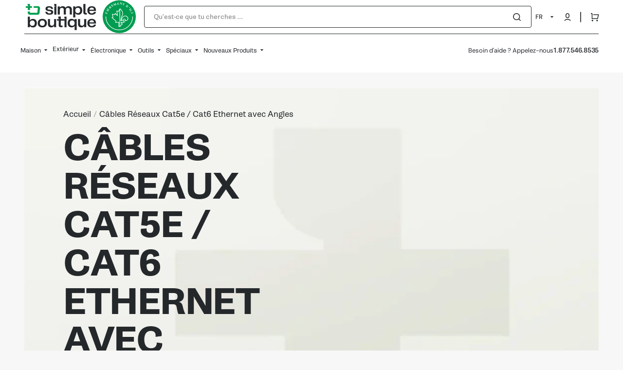

--- FILE ---
content_type: text/html; charset=utf-8
request_url: https://www.simpleboutique.ca/collections/cables-reseaux-cat5e-cat6-ethernet-avec-angles
body_size: 61042
content:
<!doctype html>
<html class="no-js" lang="fr" data-scheme="light">
  <head>
    <meta charset="utf-8">
    <meta http-equiv="X-UA-Compatible" content="IE=edge">
    <meta name="viewport" content="width=device-width,initial-scale=1">
    <meta name="theme-color" content="">
    <meta name="robots" content="index, follow, max-image-preview:large, max-snippet:-1, max-video-preview:-1">

    <script>
    document.addEventListener('DOMContentLoaded', function() {
      // Only run on collection pages
      if (window.location.pathname.includes('/collections/')) {
        // Check if there are no query parameters (no "?") in the URL
        if (window.location.search === '') {
          // Redirect to add the in-stock filter
          window.location.href = window.location.href + '?filter.v.availability=1';
        }
      }
    });
  </script>
      
    <link rel="canonical" href="https://www.simpleboutique.ca/collections/cables-reseaux-cat5e-cat6-ethernet-avec-angles">
    <link rel="preconnect" href="https://cdn.shopify.com" crossorigin><link rel="icon" type="image/png" href="//www.simpleboutique.ca/cdn/shop/files/SB-Emblem_SeaGreen.webp?crop=center&height=32&v=1720106184&width=32"><link rel="preconnect" href="https://fonts.shopifycdn.com" crossorigin><title>Câbles Réseaux Cat5e / Cat6 Ethernet avec Angles</title>

    
      <meta name="description" content="Sélection de câbles réseaux de Cat5e ou Cat6 avec angle vers le bas ou vers le haut à une ou les deux extrémités. Disponibles blindés (Shielded) ou réguliers. Idéal pour connecter derrière des appareils dans un endroit restreint.">
    

    

<meta property="og:site_name" content="Simple Boutique">
<meta property="og:url" content="https://www.simpleboutique.ca/collections/cables-reseaux-cat5e-cat6-ethernet-avec-angles">
<meta property="og:title" content="Câbles Réseaux Cat5e / Cat6 Ethernet avec Angles">
<meta property="og:type" content="product.group">
<meta property="og:description" content="Sélection de câbles réseaux de Cat5e ou Cat6 avec angle vers le bas ou vers le haut à une ou les deux extrémités. Disponibles blindés (Shielded) ou réguliers. Idéal pour connecter derrière des appareils dans un endroit restreint."><meta property="og:image" content="http://www.simpleboutique.ca/cdn/shop/collections/collection-cables-reseaux-cat5e-cat6-ethernet-avec-angles-simple-boutique.png?v=1743602932">
  <meta property="og:image:secure_url" content="https://www.simpleboutique.ca/cdn/shop/collections/collection-cables-reseaux-cat5e-cat6-ethernet-avec-angles-simple-boutique.png?v=1743602932">
  <meta property="og:image:width" content="500">
  <meta property="og:image:height" content="500"><meta name="twitter:card" content="summary_large_image">
<meta name="twitter:title" content="Câbles Réseaux Cat5e / Cat6 Ethernet avec Angles">
<meta name="twitter:description" content="Sélection de câbles réseaux de Cat5e ou Cat6 avec angle vers le bas ou vers le haut à une ou les deux extrémités. Disponibles blindés (Shielded) ou réguliers. Idéal pour connecter derrière des appareils dans un endroit restreint."><meta property="twitter:image" content="http://www.simpleboutique.ca/cdn/shop/collections/collection-cables-reseaux-cat5e-cat6-ethernet-avec-angles-simple-boutique.png?v=1743602932">

    <script src="//www.simpleboutique.ca/cdn/shop/t/18/assets/constants.js?v=37383056447335370521719330125" defer="defer"></script>
    <script src="//www.simpleboutique.ca/cdn/shop/t/18/assets/pubsub.js?v=34180055027472970951719330125" defer="defer"></script>
    <script src="//www.simpleboutique.ca/cdn/shop/t/18/assets/global.js?v=54824277721273463411739194056" defer="defer"></script>

    <script>window.performance && window.performance.mark && window.performance.mark('shopify.content_for_header.start');</script><meta name="google-site-verification" content="qducaytVeSZZp34T20buI2cN9ff_GwaYsCxM0N3J5-s">
<meta name="facebook-domain-verification" content="pvvvqu4kicvoivrccu946wj5srhyuf">
<meta id="shopify-digital-wallet" name="shopify-digital-wallet" content="/12602957/digital_wallets/dialog">
<meta name="shopify-checkout-api-token" content="7c7c2e5f2ee7b6ca9a9d9fd3147b1c6f">
<meta id="in-context-paypal-metadata" data-shop-id="12602957" data-venmo-supported="false" data-environment="production" data-locale="fr_FR" data-paypal-v4="true" data-currency="CAD">
<link rel="alternate" type="application/atom+xml" title="Feed" href="/collections/cables-reseaux-cat5e-cat6-ethernet-avec-angles.atom" />
<link rel="next" href="/collections/cables-reseaux-cat5e-cat6-ethernet-avec-angles?page=2">
<link rel="alternate" hreflang="x-default" href="https://www.simpleboutique.ca/collections/cables-reseaux-cat5e-cat6-ethernet-avec-angles">
<link rel="alternate" hreflang="fr" href="https://www.simpleboutique.ca/collections/cables-reseaux-cat5e-cat6-ethernet-avec-angles">
<link rel="alternate" hreflang="en" href="https://www.simpleboutique.ca/en/collections/cables-reseaux-cat5e-cat6-ethernet-avec-angles">
<link rel="alternate" type="application/json+oembed" href="https://www.simpleboutique.ca/collections/cables-reseaux-cat5e-cat6-ethernet-avec-angles.oembed">
<script async="async" src="/checkouts/internal/preloads.js?locale=fr-CA"></script>
<link rel="preconnect" href="https://shop.app" crossorigin="anonymous">
<script async="async" src="https://shop.app/checkouts/internal/preloads.js?locale=fr-CA&shop_id=12602957" crossorigin="anonymous"></script>
<script id="apple-pay-shop-capabilities" type="application/json">{"shopId":12602957,"countryCode":"CA","currencyCode":"CAD","merchantCapabilities":["supports3DS"],"merchantId":"gid:\/\/shopify\/Shop\/12602957","merchantName":"Simple Boutique","requiredBillingContactFields":["postalAddress","email","phone"],"requiredShippingContactFields":["postalAddress","email","phone"],"shippingType":"shipping","supportedNetworks":["visa","masterCard","amex","interac","jcb"],"total":{"type":"pending","label":"Simple Boutique","amount":"1.00"},"shopifyPaymentsEnabled":true,"supportsSubscriptions":true}</script>
<script id="shopify-features" type="application/json">{"accessToken":"7c7c2e5f2ee7b6ca9a9d9fd3147b1c6f","betas":["rich-media-storefront-analytics"],"domain":"www.simpleboutique.ca","predictiveSearch":true,"shopId":12602957,"locale":"fr"}</script>
<script>var Shopify = Shopify || {};
Shopify.shop = "simpleboutique.myshopify.com";
Shopify.locale = "fr";
Shopify.currency = {"active":"CAD","rate":"1.0"};
Shopify.country = "CA";
Shopify.theme = {"name":"Stockmart","id":169670672673,"schema_name":"Stockmart","schema_version":"1.1.5","theme_store_id":2105,"role":"main"};
Shopify.theme.handle = "null";
Shopify.theme.style = {"id":null,"handle":null};
Shopify.cdnHost = "www.simpleboutique.ca/cdn";
Shopify.routes = Shopify.routes || {};
Shopify.routes.root = "/";</script>
<script type="module">!function(o){(o.Shopify=o.Shopify||{}).modules=!0}(window);</script>
<script>!function(o){function n(){var o=[];function n(){o.push(Array.prototype.slice.apply(arguments))}return n.q=o,n}var t=o.Shopify=o.Shopify||{};t.loadFeatures=n(),t.autoloadFeatures=n()}(window);</script>
<script>
  window.ShopifyPay = window.ShopifyPay || {};
  window.ShopifyPay.apiHost = "shop.app\/pay";
  window.ShopifyPay.redirectState = null;
</script>
<script id="shop-js-analytics" type="application/json">{"pageType":"collection"}</script>
<script defer="defer" async type="module" src="//www.simpleboutique.ca/cdn/shopifycloud/shop-js/modules/v2/client.init-shop-cart-sync_CFsGrWZK.fr.esm.js"></script>
<script defer="defer" async type="module" src="//www.simpleboutique.ca/cdn/shopifycloud/shop-js/modules/v2/chunk.common_BmZGYhCT.esm.js"></script>
<script type="module">
  await import("//www.simpleboutique.ca/cdn/shopifycloud/shop-js/modules/v2/client.init-shop-cart-sync_CFsGrWZK.fr.esm.js");
await import("//www.simpleboutique.ca/cdn/shopifycloud/shop-js/modules/v2/chunk.common_BmZGYhCT.esm.js");

  window.Shopify.SignInWithShop?.initShopCartSync?.({"fedCMEnabled":true,"windoidEnabled":true});

</script>
<script>
  window.Shopify = window.Shopify || {};
  if (!window.Shopify.featureAssets) window.Shopify.featureAssets = {};
  window.Shopify.featureAssets['shop-js'] = {"shop-cart-sync":["modules/v2/client.shop-cart-sync_0yO_7ili.fr.esm.js","modules/v2/chunk.common_BmZGYhCT.esm.js"],"shop-button":["modules/v2/client.shop-button_Bi0hVxYn.fr.esm.js","modules/v2/chunk.common_BmZGYhCT.esm.js"],"init-shop-email-lookup-coordinator":["modules/v2/client.init-shop-email-lookup-coordinator_zht9UDj2.fr.esm.js","modules/v2/chunk.common_BmZGYhCT.esm.js"],"init-fed-cm":["modules/v2/client.init-fed-cm_By8yn2rb.fr.esm.js","modules/v2/chunk.common_BmZGYhCT.esm.js"],"init-windoid":["modules/v2/client.init-windoid_Cm45jgHG.fr.esm.js","modules/v2/chunk.common_BmZGYhCT.esm.js"],"shop-toast-manager":["modules/v2/client.shop-toast-manager_Co1kGayl.fr.esm.js","modules/v2/chunk.common_BmZGYhCT.esm.js"],"shop-cash-offers":["modules/v2/client.shop-cash-offers_36WmkPJ1.fr.esm.js","modules/v2/chunk.common_BmZGYhCT.esm.js","modules/v2/chunk.modal_CXHyvXrS.esm.js"],"init-shop-cart-sync":["modules/v2/client.init-shop-cart-sync_CFsGrWZK.fr.esm.js","modules/v2/chunk.common_BmZGYhCT.esm.js"],"avatar":["modules/v2/client.avatar_BTnouDA3.fr.esm.js"],"shop-login-button":["modules/v2/client.shop-login-button_DPIQspAu.fr.esm.js","modules/v2/chunk.common_BmZGYhCT.esm.js","modules/v2/chunk.modal_CXHyvXrS.esm.js"],"pay-button":["modules/v2/client.pay-button_C7IagFlV.fr.esm.js","modules/v2/chunk.common_BmZGYhCT.esm.js"],"init-customer-accounts":["modules/v2/client.init-customer-accounts_C4rKB4Wv.fr.esm.js","modules/v2/client.shop-login-button_DPIQspAu.fr.esm.js","modules/v2/chunk.common_BmZGYhCT.esm.js","modules/v2/chunk.modal_CXHyvXrS.esm.js"],"checkout-modal":["modules/v2/client.checkout-modal_DSzg7Z_p.fr.esm.js","modules/v2/chunk.common_BmZGYhCT.esm.js","modules/v2/chunk.modal_CXHyvXrS.esm.js"],"init-customer-accounts-sign-up":["modules/v2/client.init-customer-accounts-sign-up_BIioaIvW.fr.esm.js","modules/v2/client.shop-login-button_DPIQspAu.fr.esm.js","modules/v2/chunk.common_BmZGYhCT.esm.js","modules/v2/chunk.modal_CXHyvXrS.esm.js"],"init-shop-for-new-customer-accounts":["modules/v2/client.init-shop-for-new-customer-accounts_BV0T_L-M.fr.esm.js","modules/v2/client.shop-login-button_DPIQspAu.fr.esm.js","modules/v2/chunk.common_BmZGYhCT.esm.js","modules/v2/chunk.modal_CXHyvXrS.esm.js"],"shop-follow-button":["modules/v2/client.shop-follow-button_CtXs7a4z.fr.esm.js","modules/v2/chunk.common_BmZGYhCT.esm.js","modules/v2/chunk.modal_CXHyvXrS.esm.js"],"lead-capture":["modules/v2/client.lead-capture_gscac75q.fr.esm.js","modules/v2/chunk.common_BmZGYhCT.esm.js","modules/v2/chunk.modal_CXHyvXrS.esm.js"],"shop-login":["modules/v2/client.shop-login_CWNADuYK.fr.esm.js","modules/v2/chunk.common_BmZGYhCT.esm.js","modules/v2/chunk.modal_CXHyvXrS.esm.js"],"payment-terms":["modules/v2/client.payment-terms_lApMSROo.fr.esm.js","modules/v2/chunk.common_BmZGYhCT.esm.js","modules/v2/chunk.modal_CXHyvXrS.esm.js"]};
</script>
<script>(function() {
  var isLoaded = false;
  function asyncLoad() {
    if (isLoaded) return;
    isLoaded = true;
    var urls = ["https:\/\/chimpstatic.com\/mcjs-connected\/js\/users\/8d2bb66cb527b5a5326747f73\/b0d35d39e22960c6d3e59a6a8.js?shop=simpleboutique.myshopify.com","\/\/static.zotabox.com\/7\/6\/769abdba240eadade45537132bcff0b2\/widgets.js?shop=simpleboutique.myshopify.com","https:\/\/static.zotabox.com\/7\/6\/769abdba240eadade45537132bcff0b2\/widgets.js?shop=simpleboutique.myshopify.com","https:\/\/cdn.hextom.com\/js\/freeshippingbar.js?shop=simpleboutique.myshopify.com"];
    for (var i = 0; i < urls.length; i++) {
      var s = document.createElement('script');
      s.type = 'text/javascript';
      s.async = true;
      s.src = urls[i];
      var x = document.getElementsByTagName('script')[0];
      x.parentNode.insertBefore(s, x);
    }
  };
  if(window.attachEvent) {
    window.attachEvent('onload', asyncLoad);
  } else {
    window.addEventListener('load', asyncLoad, false);
  }
})();</script>
<script id="__st">var __st={"a":12602957,"offset":-18000,"reqid":"290f8f80-ba89-4e6e-8546-09432e0249c4-1767958394","pageurl":"www.simpleboutique.ca\/collections\/cables-reseaux-cat5e-cat6-ethernet-avec-angles","u":"ef45c6f8d4cc","p":"collection","rtyp":"collection","rid":294365955};</script>
<script>window.ShopifyPaypalV4VisibilityTracking = true;</script>
<script id="captcha-bootstrap">!function(){'use strict';const t='contact',e='account',n='new_comment',o=[[t,t],['blogs',n],['comments',n],[t,'customer']],c=[[e,'customer_login'],[e,'guest_login'],[e,'recover_customer_password'],[e,'create_customer']],r=t=>t.map((([t,e])=>`form[action*='/${t}']:not([data-nocaptcha='true']) input[name='form_type'][value='${e}']`)).join(','),a=t=>()=>t?[...document.querySelectorAll(t)].map((t=>t.form)):[];function s(){const t=[...o],e=r(t);return a(e)}const i='password',u='form_key',d=['recaptcha-v3-token','g-recaptcha-response','h-captcha-response',i],f=()=>{try{return window.sessionStorage}catch{return}},m='__shopify_v',_=t=>t.elements[u];function p(t,e,n=!1){try{const o=window.sessionStorage,c=JSON.parse(o.getItem(e)),{data:r}=function(t){const{data:e,action:n}=t;return t[m]||n?{data:e,action:n}:{data:t,action:n}}(c);for(const[e,n]of Object.entries(r))t.elements[e]&&(t.elements[e].value=n);n&&o.removeItem(e)}catch(o){console.error('form repopulation failed',{error:o})}}const l='form_type',E='cptcha';function T(t){t.dataset[E]=!0}const w=window,h=w.document,L='Shopify',v='ce_forms',y='captcha';let A=!1;((t,e)=>{const n=(g='f06e6c50-85a8-45c8-87d0-21a2b65856fe',I='https://cdn.shopify.com/shopifycloud/storefront-forms-hcaptcha/ce_storefront_forms_captcha_hcaptcha.v1.5.2.iife.js',D={infoText:'Protégé par hCaptcha',privacyText:'Confidentialité',termsText:'Conditions'},(t,e,n)=>{const o=w[L][v],c=o.bindForm;if(c)return c(t,g,e,D).then(n);var r;o.q.push([[t,g,e,D],n]),r=I,A||(h.body.append(Object.assign(h.createElement('script'),{id:'captcha-provider',async:!0,src:r})),A=!0)});var g,I,D;w[L]=w[L]||{},w[L][v]=w[L][v]||{},w[L][v].q=[],w[L][y]=w[L][y]||{},w[L][y].protect=function(t,e){n(t,void 0,e),T(t)},Object.freeze(w[L][y]),function(t,e,n,w,h,L){const[v,y,A,g]=function(t,e,n){const i=e?o:[],u=t?c:[],d=[...i,...u],f=r(d),m=r(i),_=r(d.filter((([t,e])=>n.includes(e))));return[a(f),a(m),a(_),s()]}(w,h,L),I=t=>{const e=t.target;return e instanceof HTMLFormElement?e:e&&e.form},D=t=>v().includes(t);t.addEventListener('submit',(t=>{const e=I(t);if(!e)return;const n=D(e)&&!e.dataset.hcaptchaBound&&!e.dataset.recaptchaBound,o=_(e),c=g().includes(e)&&(!o||!o.value);(n||c)&&t.preventDefault(),c&&!n&&(function(t){try{if(!f())return;!function(t){const e=f();if(!e)return;const n=_(t);if(!n)return;const o=n.value;o&&e.removeItem(o)}(t);const e=Array.from(Array(32),(()=>Math.random().toString(36)[2])).join('');!function(t,e){_(t)||t.append(Object.assign(document.createElement('input'),{type:'hidden',name:u})),t.elements[u].value=e}(t,e),function(t,e){const n=f();if(!n)return;const o=[...t.querySelectorAll(`input[type='${i}']`)].map((({name:t})=>t)),c=[...d,...o],r={};for(const[a,s]of new FormData(t).entries())c.includes(a)||(r[a]=s);n.setItem(e,JSON.stringify({[m]:1,action:t.action,data:r}))}(t,e)}catch(e){console.error('failed to persist form',e)}}(e),e.submit())}));const S=(t,e)=>{t&&!t.dataset[E]&&(n(t,e.some((e=>e===t))),T(t))};for(const o of['focusin','change'])t.addEventListener(o,(t=>{const e=I(t);D(e)&&S(e,y())}));const B=e.get('form_key'),M=e.get(l),P=B&&M;t.addEventListener('DOMContentLoaded',(()=>{const t=y();if(P)for(const e of t)e.elements[l].value===M&&p(e,B);[...new Set([...A(),...v().filter((t=>'true'===t.dataset.shopifyCaptcha))])].forEach((e=>S(e,t)))}))}(h,new URLSearchParams(w.location.search),n,t,e,['guest_login'])})(!0,!0)}();</script>
<script integrity="sha256-4kQ18oKyAcykRKYeNunJcIwy7WH5gtpwJnB7kiuLZ1E=" data-source-attribution="shopify.loadfeatures" defer="defer" src="//www.simpleboutique.ca/cdn/shopifycloud/storefront/assets/storefront/load_feature-a0a9edcb.js" crossorigin="anonymous"></script>
<script crossorigin="anonymous" defer="defer" src="//www.simpleboutique.ca/cdn/shopifycloud/storefront/assets/shopify_pay/storefront-65b4c6d7.js?v=20250812"></script>
<script data-source-attribution="shopify.dynamic_checkout.dynamic.init">var Shopify=Shopify||{};Shopify.PaymentButton=Shopify.PaymentButton||{isStorefrontPortableWallets:!0,init:function(){window.Shopify.PaymentButton.init=function(){};var t=document.createElement("script");t.src="https://www.simpleboutique.ca/cdn/shopifycloud/portable-wallets/latest/portable-wallets.fr.js",t.type="module",document.head.appendChild(t)}};
</script>
<script data-source-attribution="shopify.dynamic_checkout.buyer_consent">
  function portableWalletsHideBuyerConsent(e){var t=document.getElementById("shopify-buyer-consent"),n=document.getElementById("shopify-subscription-policy-button");t&&n&&(t.classList.add("hidden"),t.setAttribute("aria-hidden","true"),n.removeEventListener("click",e))}function portableWalletsShowBuyerConsent(e){var t=document.getElementById("shopify-buyer-consent"),n=document.getElementById("shopify-subscription-policy-button");t&&n&&(t.classList.remove("hidden"),t.removeAttribute("aria-hidden"),n.addEventListener("click",e))}window.Shopify?.PaymentButton&&(window.Shopify.PaymentButton.hideBuyerConsent=portableWalletsHideBuyerConsent,window.Shopify.PaymentButton.showBuyerConsent=portableWalletsShowBuyerConsent);
</script>
<script data-source-attribution="shopify.dynamic_checkout.cart.bootstrap">document.addEventListener("DOMContentLoaded",(function(){function t(){return document.querySelector("shopify-accelerated-checkout-cart, shopify-accelerated-checkout")}if(t())Shopify.PaymentButton.init();else{new MutationObserver((function(e,n){t()&&(Shopify.PaymentButton.init(),n.disconnect())})).observe(document.body,{childList:!0,subtree:!0})}}));
</script>
<link id="shopify-accelerated-checkout-styles" rel="stylesheet" media="screen" href="https://www.simpleboutique.ca/cdn/shopifycloud/portable-wallets/latest/accelerated-checkout-backwards-compat.css" crossorigin="anonymous">
<style id="shopify-accelerated-checkout-cart">
        #shopify-buyer-consent {
  margin-top: 1em;
  display: inline-block;
  width: 100%;
}

#shopify-buyer-consent.hidden {
  display: none;
}

#shopify-subscription-policy-button {
  background: none;
  border: none;
  padding: 0;
  text-decoration: underline;
  font-size: inherit;
  cursor: pointer;
}

#shopify-subscription-policy-button::before {
  box-shadow: none;
}

      </style>
<script id="sections-script" data-sections="header,footer" defer="defer" src="//www.simpleboutique.ca/cdn/shop/t/18/compiled_assets/scripts.js?149384"></script>
<script>window.performance && window.performance.mark && window.performance.mark('shopify.content_for_header.end');</script>


    <style data-shopify>
      @font-face {
  font-family: "DM Sans";
  font-weight: 400;
  font-style: normal;
  font-display: swap;
  src: url("//www.simpleboutique.ca/cdn/fonts/dm_sans/dmsans_n4.ec80bd4dd7e1a334c969c265873491ae56018d72.woff2") format("woff2"),
       url("//www.simpleboutique.ca/cdn/fonts/dm_sans/dmsans_n4.87bdd914d8a61247b911147ae68e754d695c58a6.woff") format("woff");
}

      @font-face {
  font-family: "DM Sans";
  font-weight: 500;
  font-style: normal;
  font-display: swap;
  src: url("//www.simpleboutique.ca/cdn/fonts/dm_sans/dmsans_n5.8a0f1984c77eb7186ceb87c4da2173ff65eb012e.woff2") format("woff2"),
       url("//www.simpleboutique.ca/cdn/fonts/dm_sans/dmsans_n5.9ad2e755a89e15b3d6c53259daad5fc9609888e6.woff") format("woff");
}

      @font-face {
  font-family: "DM Sans";
  font-weight: 500;
  font-style: normal;
  font-display: swap;
  src: url("//www.simpleboutique.ca/cdn/fonts/dm_sans/dmsans_n5.8a0f1984c77eb7186ceb87c4da2173ff65eb012e.woff2") format("woff2"),
       url("//www.simpleboutique.ca/cdn/fonts/dm_sans/dmsans_n5.9ad2e755a89e15b3d6c53259daad5fc9609888e6.woff") format("woff");
}

      @font-face {
  font-family: "DM Sans";
  font-weight: 400;
  font-style: normal;
  font-display: swap;
  src: url("//www.simpleboutique.ca/cdn/fonts/dm_sans/dmsans_n4.ec80bd4dd7e1a334c969c265873491ae56018d72.woff2") format("woff2"),
       url("//www.simpleboutique.ca/cdn/fonts/dm_sans/dmsans_n4.87bdd914d8a61247b911147ae68e754d695c58a6.woff") format("woff");
}

      @font-face {
  font-family: "DM Sans";
  font-weight: 700;
  font-style: normal;
  font-display: swap;
  src: url("//www.simpleboutique.ca/cdn/fonts/dm_sans/dmsans_n7.97e21d81502002291ea1de8aefb79170c6946ce5.woff2") format("woff2"),
       url("//www.simpleboutique.ca/cdn/fonts/dm_sans/dmsans_n7.af5c214f5116410ca1d53a2090665620e78e2e1b.woff") format("woff");
}

      @font-face {
  font-family: "DM Sans";
  font-weight: 300;
  font-style: normal;
  font-display: swap;
  src: url("//www.simpleboutique.ca/cdn/fonts/dm_sans/dmsans_n3.d218434bb518134511e5205d90c23cfb8a1b261b.woff2") format("woff2"),
       url("//www.simpleboutique.ca/cdn/fonts/dm_sans/dmsans_n3.0c324a11de656e0e3f656188ad5de9ff34f70c04.woff") format("woff");
}

      @font-face {
  font-family: "DM Sans";
  font-weight: 400;
  font-style: normal;
  font-display: swap;
  src: url("//www.simpleboutique.ca/cdn/fonts/dm_sans/dmsans_n4.ec80bd4dd7e1a334c969c265873491ae56018d72.woff2") format("woff2"),
       url("//www.simpleboutique.ca/cdn/fonts/dm_sans/dmsans_n4.87bdd914d8a61247b911147ae68e754d695c58a6.woff") format("woff");
}

      @font-face {
  font-family: "DM Sans";
  font-weight: 500;
  font-style: normal;
  font-display: swap;
  src: url("//www.simpleboutique.ca/cdn/fonts/dm_sans/dmsans_n5.8a0f1984c77eb7186ceb87c4da2173ff65eb012e.woff2") format("woff2"),
       url("//www.simpleboutique.ca/cdn/fonts/dm_sans/dmsans_n5.9ad2e755a89e15b3d6c53259daad5fc9609888e6.woff") format("woff");
}

      @font-face {
  font-family: "DM Sans";
  font-weight: 700;
  font-style: normal;
  font-display: swap;
  src: url("//www.simpleboutique.ca/cdn/fonts/dm_sans/dmsans_n7.97e21d81502002291ea1de8aefb79170c6946ce5.woff2") format("woff2"),
       url("//www.simpleboutique.ca/cdn/fonts/dm_sans/dmsans_n7.af5c214f5116410ca1d53a2090665620e78e2e1b.woff") format("woff");
}

      @font-face {
  font-family: "DM Sans";
  font-weight: 400;
  font-style: italic;
  font-display: swap;
  src: url("//www.simpleboutique.ca/cdn/fonts/dm_sans/dmsans_i4.b8fe05e69ee95d5a53155c346957d8cbf5081c1a.woff2") format("woff2"),
       url("//www.simpleboutique.ca/cdn/fonts/dm_sans/dmsans_i4.403fe28ee2ea63e142575c0aa47684d65f8c23a0.woff") format("woff");
}

      @font-face {
  font-family: "DM Sans";
  font-weight: 500;
  font-style: italic;
  font-display: swap;
  src: url("//www.simpleboutique.ca/cdn/fonts/dm_sans/dmsans_i5.8654104650c013677e3def7db9b31bfbaa34e59a.woff2") format("woff2"),
       url("//www.simpleboutique.ca/cdn/fonts/dm_sans/dmsans_i5.a0dc844d8a75a4232f255fc600ad5a295572bed9.woff") format("woff");
}

      @font-face {
  font-family: "DM Sans";
  font-weight: 700;
  font-style: italic;
  font-display: swap;
  src: url("//www.simpleboutique.ca/cdn/fonts/dm_sans/dmsans_i7.52b57f7d7342eb7255084623d98ab83fd96e7f9b.woff2") format("woff2"),
       url("//www.simpleboutique.ca/cdn/fonts/dm_sans/dmsans_i7.d5e14ef18a1d4a8ce78a4187580b4eb1759c2eda.woff") format("woff");
}


      :root {
      --spaced-section: 5rem;

      --font-body-family: "DM Sans", sans-serif;
      --font-body-style: normal;
      --font-body-weight: 400;

      --font-body-scale: 1.6;
      --font-body-line-height: 1.3;

      --font-heading-family: "DM Sans", sans-serif;
      --font-heading-style: normal;
      --font-heading-weight: 500;
      --font-heading-letter-spacing: -0.2em;
      --font-heading-line-height: 1.1;

      --font-subtitle-family: "DM Sans", sans-serif;
      --font-subtitle-style: normal;
      --font-subtitle-weight: 700;
      --font-subtitle-text-transform: uppercase;
      --font-subtitle-scale: 1.0;

      --font-heading-h1-scale: 1.0;
      --font-heading-h2-scale: 1.0;
      --font-heading-h3-scale: 1.0;
      --font-heading-h4-scale: 1.0;

      --font-heading-card-family: "DM Sans", sans-serif;
      --font-heading-card-style: normal;
      --font-heading-card-weight: 700;
      --font-text-card-family: "DM Sans", sans-serif;
      --font-text-card-style: normal;
      --font-text-card-weight: 400;

      --font-heading-card-scale: 1.5;
      --font-text-card-scale: 1.2;

      --font-button-family: "DM Sans", sans-serif;
      --font-button-style: normal;
      --font-button-weight: 400;
      --font-button-text-transform: none;

      --font-button-family: "DM Sans", sans-serif;
      --font-button-style: normal;
      --font-button-weight: 400;
      --font-button-text-transform: none;
      --font-button-letter-spacing: 0;
      --font-subtitle-letter-spacing: 0.04em;

      --font-header-menu-family: "DM Sans", sans-serif;
      --font-header-menu-style: normal;
      --font-header-menu-weight: 400;
      --font-header-menu-text-transform: none;

      --font-footer-menu-family: "DM Sans", sans-serif;
      --font-footer-menu-style: normal;
      --font-footer-menu-weight: 700;
      --font-footer-link-size: 13px;

      --font-popups-heading-family: "DM Sans", sans-serif;
      --font-popups-heading-style: normal;
      --font-popups-heading-weight: 700;
      --font-popups-text-family: "DM Sans", sans-serif;
      --font-popups-text-style: normal;
      --font-popups-text-weight: 400;
      --font-popup-heading-scale: 1.0;
      --font-popup-text-scale: 1.0;
      --font-notification-heading-scale: 1.0;
      --font-notification-text-scale: 1.0;

      --color-base-text: 36, 40, 43;
      --color-secondary-text: 142, 143, 143;
      --color-title-text: 36, 40, 43;
      --dot-background-color: , , ;

      --color-base-background-1: 247, 247, 247;
      --color-base-background-2: 255, 255, 255;
      --color-base-background-5: 245, 245, 241;
      --color-base-background-3: 23, 23, 23;
      --color-base-background-4: 36, 40, 43;

      --color-announcement-bar-background-1: 255, 95, 45;
      --color-announcement-bar-background-2: 255, 95, 45;

      --color-base-solid-button-labels: 255, 255, 255;
      --color-base-solid-button-labels-hover: 255, 255, 255;
      --color-base-button-background: 36, 40, 43;
      --color-base-button-background-hover: 0, 131, 67;
      --color-base-outline-button-labels: 244, 246, 238;
      --color-base-outline-button-labels-hover: 0, 156, 80;
      --color-secondary-button-labels: 36, 40, 43;
      --color-secondary-button-labels-hover: 0, 156, 80;
      --color-tertiary-button-labels: 36, 40, 43;
      --color-tertiary-button-labels-hover: 255, 255, 255;
      --color-tertiary-button-background: 36, 40, 43;
      --color-tertiary-button-background-hover: 0, 156, 80;
      --border-radius-button: 4px;
      --color-text-accent: 36, 40, 43;

      --payment-terms-background-color: #f7f7f7;
      --color-overlay-background: 36, 40, 43;
      --color-base-background-input: 255, 255, 255;

      --color-base-border-input: 36, 40, 43;
      --color-hover-border-input: 0, 156, 80;

      --color-badge-sale-background: 45, 134, 83;
      --color-badge-sale-text: 255, 255, 255;
      --color-badge-soldout-background: 213, 31, 75;
      --color-badge-soldout-text: 255, 255, 255;
      --color-border: 36, 40, 43;
      --color-background-card: 255, 255, 255;
      --color-background-card-dark: 247, 247, 247;
      --color-scheme-toggle: 235, 235, 235;
      --color-scheme-toggle-text: 113, 113, 113;
      }

      @media screen and (min-width: 990px) {
      	:root {
      		--spaced-section: 16rem;
      	}
      }

      *,
      *::before,
      *::after {
      box-sizing: inherit;
      }

      html {
      box-sizing: border-box;
      font-size: 10px;
      height: 100%;
      }

      body {
      position: relative;
      display: grid;
      grid-template-rows: auto auto 1fr auto;
      grid-template-columns: 100%;
      min-height: 100%;
      margin: 0;
      font-size: calc(var(--font-body-scale) * 1rem);
      line-height: 1.5;
      font-family: var(--font-body-family);
      font-style: var(--font-body-style);
      font-weight: var(--font-body-weight);
      overflow-x: hidden;
      }
    </style>
    <link href="//www.simpleboutique.ca/cdn/shop/t/18/assets/swiper-bundle.min.css?v=67104566617031410831719330126" rel="stylesheet" type="text/css" media="all" />
    <link href="//www.simpleboutique.ca/cdn/shop/t/18/assets/base.css?v=51549387746407388281741881389" rel="stylesheet" type="text/css" media="all" />
<link href="//www.simpleboutique.ca/cdn/shop/t/18/assets/section-reviews.css?v=139319087961409867431719330126" rel="stylesheet" type="text/css" media="all" />
<link
        rel="stylesheet"
        href="//www.simpleboutique.ca/cdn/shop/t/18/assets/component-predictive-search.css?v=64904219377317970701719330125"
        media="print"
        onload="this.media='all'"
      ><link rel="stylesheet" href="https://use.typekit.net/yea6htm.css">
    <link href="//www.simpleboutique.ca/cdn/shop/t/18/assets/global.css?v=15843056144911542951742228661" rel="stylesheet" type="text/css" media="all" />
<link rel="preload" as="font" href="//www.simpleboutique.ca/cdn/fonts/dm_sans/dmsans_n4.ec80bd4dd7e1a334c969c265873491ae56018d72.woff2" type="font/woff2" crossorigin><link rel="preload" as="font" href="//www.simpleboutique.ca/cdn/fonts/dm_sans/dmsans_n5.8a0f1984c77eb7186ceb87c4da2173ff65eb012e.woff2" type="font/woff2" crossorigin><script>
      document.documentElement.className = document.documentElement.className.replace('no-js', 'js');
      if (Shopify.designMode) {
        document.documentElement.classList.add('shopify-design-mode');
      }
    </script>

    <script src="//www.simpleboutique.ca/cdn/shop/t/18/assets/jquery-3.6.0.js?v=184217876181003224711719330125" defer="defer"></script>
    <script src="//www.simpleboutique.ca/cdn/shop/t/18/assets/swiper-bundle.min.js?v=91266435261445688101719330126" defer="defer"></script>
    <script src="//www.simpleboutique.ca/cdn/shop/t/18/assets/product-card.js?v=33653662592929030011719330125" defer="defer"></script>
    <script src="//www.simpleboutique.ca/cdn/shop/t/18/assets/popup.js?v=8636812788435060281719330125" defer="defer"></script>
    
      <script src="//www.simpleboutique.ca/cdn/shop/t/18/assets/scroll-top.js?v=30238026647723394321719330125" defer="defer"></script>
    

    <script>
      let cscoDarkMode = {};

      (function () {
        const body = document.querySelector('html[data-scheme]');

        cscoDarkMode = {
          init: function (e) {
            this.initMode(e);
            window.matchMedia('(prefers-color-scheme: dark)').addListener((e) => {
              this.initMode(e);
            });

            window.addEventListener('load', () => {
              const toggleBtns = document.querySelectorAll('.header__toggle-scheme');
              toggleBtns.forEach((btn) => {
                btn.addEventListener('click', (e) => {
                  e.preventDefault();

                  if ('auto' === body.getAttribute('data-scheme')) {
                    if (window.matchMedia('(prefers-color-scheme: dark)').matches) {
                      cscoDarkMode.changeScheme('light', true);
                    } else if (window.matchMedia('(prefers-color-scheme: light)').matches) {
                      cscoDarkMode.changeScheme('dark', true);
                    }
                  } else {
                    if ('dark' === body.getAttribute('data-scheme')) {
                      cscoDarkMode.changeScheme('light', true);
                    } else {
                      cscoDarkMode.changeScheme('dark', true);
                    }
                  }
                });
              });
            });
          },
          initMode: function (e) {
            let siteScheme = false;
            switch (
              'light' // Field. User’s system preference.
            ) {
              case 'dark':
                siteScheme = 'dark';
                break;
              case 'light':
                siteScheme = 'light';
                break;
              case 'system':
                siteScheme = 'auto';
                break;
            }
            if ('false') {
              // Field. Enable dark/light mode toggle.
              if ('light' === localStorage.getItem('_color_schema')) {
                siteScheme = 'light';
              }
              if ('dark' === localStorage.getItem('_color_schema')) {
                siteScheme = 'dark';
              }
            }
            if (siteScheme && siteScheme !== body.getAttribute('data-scheme')) {
              this.changeScheme(siteScheme, false);
            }
          },
          changeScheme: function (siteScheme, cookie) {
            body.classList.add('scheme-toggled');
            body.setAttribute('data-scheme', siteScheme);
            if (cookie) {
              localStorage.setItem('_color_schema', siteScheme);
            }
            setTimeout(() => {
              body.classList.remove('scheme-toggled');
            }, 100);
          },
        };
      })();

      cscoDarkMode.init();

      document.addEventListener('shopify:section:load', function () {
        setTimeout(() => {
          cscoDarkMode.init();
        }, 100);
      });
    </script>
    <script src="//www.simpleboutique.ca/cdn/shop/t/18/assets/custom.js?v=161048254389785706561739194244" defer="defer"></script>



    
  <!--Gem_Page_Header_Script-->
<!-- "snippets/gem-app-header-scripts.liquid" was not rendered, the associated app was uninstalled -->
<!--End_Gem_Page_Header_Script-->
    <!-- Start cookieyes banner --> <script id="cookieyes" type="text/javascript" src="https://cdn-cookieyes.com/common/shopify.js"></script> <script id="cookieyes" type="text/javascript" src="https://cdn-cookieyes.com/client_data/983e18389f14a7cb6bc0eb8a/script.js"></script> <!-- End cookieyes banner -->
<!-- BEGIN app block: shopify://apps/judge-me-reviews/blocks/judgeme_core/61ccd3b1-a9f2-4160-9fe9-4fec8413e5d8 --><!-- Start of Judge.me Core -->






<link rel="dns-prefetch" href="https://cdnwidget.judge.me">
<link rel="dns-prefetch" href="https://cdn.judge.me">
<link rel="dns-prefetch" href="https://cdn1.judge.me">
<link rel="dns-prefetch" href="https://api.judge.me">

<script data-cfasync='false' class='jdgm-settings-script'>window.jdgmSettings={"pagination":5,"disable_web_reviews":false,"badge_no_review_text":"Aucun avis","badge_n_reviews_text":"{{ n }} avis/avis","hide_badge_preview_if_no_reviews":false,"badge_hide_text":true,"enforce_center_preview_badge":false,"widget_title":"Avis des clients","widget_open_form_text":"Écrire un avis","widget_close_form_text":"Annuler l'avis","widget_refresh_page_text":"Rafraîchir la page","widget_summary_text":"Basé sur {{ number_of_reviews }} avis","widget_no_review_text":"Aucun avis pour le moment","widget_name_field_text":"nom","widget_verified_name_field_text":"Nom vérifié (public)","widget_name_placeholder_text":"Entrez votre nom (public)","widget_required_field_error_text":"Ce champ est requis.","widget_email_field_text":"Email","widget_verified_email_field_text":"Email vérifié (privé, ne peut être modifié)","widget_email_placeholder_text":"Entrez votre email (privé)","widget_email_field_error_text":"Veuillez saisir une adresse email valide.","widget_rating_field_text":"Note","widget_review_title_field_text":"Titre de l'avis","widget_review_title_placeholder_text":"Donnez un titre à votre avis","widget_review_body_field_text":"Votre avis","widget_review_body_placeholder_text":"Écrivez vos commentaires ici","widget_pictures_field_text":"Image (facultatif)","widget_submit_review_text":"Soumettre l'Avis","widget_submit_verified_review_text":"Soumettre un avis vérifié","widget_submit_success_msg_with_auto_publish":"Nous vous remercions! Veuillez actualiser la page dans quelques instants pour voir votre avis. Vous pouvez supprimer ou modifier votre avis en vous connectant à \u003ca href='https://judge.me/login' target='_blank' rel='nofollow noopener'\u003eJudge.me\u003c/a\u003e","widget_submit_success_msg_no_auto_publish":"Nous vous remercions! Votre avis sera publié dès qu'il est approuvé par l'administrateur de la boutique. Vous pouvez supprimer ou modifier votre avis en vous connectant à \u003ca href='https://judge.me/login' target='_blank' rel='nofollow noopener'\u003eJudge.me\u003c/a\u003e","widget_show_default_reviews_out_of_total_text":"Affichage de {{ n_reviews_shown }} avis sur {{ n_reviews }}.","widget_show_all_link_text":"Afficher tout","widget_show_less_link_text":"Afficher moins","widget_author_said_text":"{{ reviewer_name }} a dit :","widget_days_text":"Il y a {{ n }} jours","widget_weeks_text":"Il y a {{ n }} semaine/semaine","widget_months_text":"Il y a {{ n }} mois/mois","widget_years_text":"Il y a {{ n }} année/années","widget_yesterday_text":"Hier","widget_today_text":"Aujourd'hui","widget_replied_text":"\u003e\u003e {{ shop_name }} a répondu :","widget_read_more_text":"Lire la suite","widget_rating_filter_see_all_text":"Voir tous les avis","widget_sorting_most_recent_text":"Le plus récent","widget_sorting_highest_rating_text":"Note la plus élevée","widget_sorting_lowest_rating_text":"Note la plus basse","widget_sorting_with_pictures_text":"Avec images seulement","widget_sorting_most_helpful_text":"Le plus utile","widget_open_question_form_text":"poser une question","widget_reviews_subtab_text":"Avis","widget_questions_subtab_text":"Questions","widget_question_label_text":"Question","widget_answer_label_text":"Réponse","widget_question_placeholder_text":"Écrivez votre question ici","widget_submit_question_text":"Soumettre une question","widget_question_submit_success_text":"Merci de votre question ! Nous vous aviserons une fois qu'il aura obtenu une réponse.","verified_badge_text":"Vérifié","verified_badge_placement":"left-of-reviewer-name","widget_hide_border":false,"widget_social_share":false,"all_reviews_include_out_of_store_products":true,"all_reviews_out_of_store_text":"(hors boutique)","all_reviews_product_name_prefix_text":"sur","enable_review_pictures":true,"widget_product_reviews_subtab_text":"Avis sur Produits","widget_shop_reviews_subtab_text":"Avis sur Boutique","widget_write_a_store_review_text":"Écrire un avis sur la boutique","widget_other_languages_heading":"Avis dans d'Autres Langues","widget_sorting_pictures_first_text":"Photos en Premier","floating_tab_button_name":"★ Avis","floating_tab_title":"Laissez nos clients parler de nous","floating_tab_url":"","floating_tab_url_enabled":false,"all_reviews_text_badge_text":"Les clients nous évaluent {{ shop.metafields.judgeme.all_reviews_rating | round: 1 }}/5 basé sur {{ shop.metafields.judgeme.all_reviews_count }} avis.","all_reviews_text_badge_text_branded_style":"{{ shop.metafields.judgeme.all_reviews_rating | round: 1 }} sur 5 étoiles basé sur {{ shop.metafields.judgeme.all_reviews_count }} avis","all_reviews_text_badge_url":"","all_reviews_text_style":"branded","featured_carousel_title":"Laissez nos clients parler de nous","featured_carousel_count_text":"d'après {{ n }} avis","featured_carousel_url":"","verified_count_badge_style":"branded","verified_count_badge_url":"","picture_reminder_submit_button":"Télécharger des photos","widget_sorting_videos_first_text":"Vidéos en Premier","widget_review_pending_text":"en attente","remove_microdata_snippet":true,"preview_badge_no_question_text":"Aucune question","preview_badge_n_question_text":"{{ number_of_questions }} question/questions","widget_search_bar_placeholder":"Rechercher des avis","widget_sorting_verified_only_text":"Vérifiés seulement","featured_carousel_verified_badge_enable":true,"featured_carousel_more_reviews_button_text":"Read more reviews","featured_carousel_view_product_button_text":"Voir le produit","all_reviews_page_load_more_text":"Charger plus d'avis","widget_advanced_speed_features":5,"widget_public_name_text":"affiché publiquement comme","default_reviewer_name_has_non_latin":true,"widget_reviewer_anonymous":"Anonyme","medals_widget_title":"Médailles d'Avis Judge.me","widget_invalid_yt_video_url_error_text":"Pas une URL de vidéo YouTube","widget_max_length_field_error_text":"Veuillez ne pas saisir plus de {0} caractères.","widget_verified_by_shop_text":"Vérifié par Shop","widget_load_with_code_splitting":true,"widget_ugc_title":"Fait par nous, partagé par vous","widget_ugc_subtitle":"Taguez-nous pour voir votre photo apparaître sur notre page","widget_ugc_primary_button_text":"Acheter maintenant","widget_ugc_secondary_button_text":"Charger plus","widget_ugc_reviews_button_text":"Voir les avis","widget_primary_color":"#EFD447","widget_summary_average_rating_text":"{{ average_rating }} sur 5","widget_media_grid_title":"Photos et vidéos des clients","widget_media_grid_see_more_text":"Voir plus","widget_verified_by_judgeme_text":"Vérifié par Judge.me","widget_verified_by_judgeme_text_in_store_medals":"Verified by Judge.me","widget_media_field_exceed_quantity_message":"Désolé, nous ne pouvons accepter que {{ max_media }} pour un seul avis.","widget_media_field_exceed_limit_message":"{{ file_name }} est trop volumineux, veuillez sélectionner un {{ media_type }} inférieur à {{ size_limit }} Mo.","widget_review_submitted_text":"Avis soumis !","widget_question_submitted_text":"Question soumise !","widget_close_form_text_question":"Annuler","widget_write_your_answer_here_text":"Écrivez votre réponse ici","widget_enabled_branded_link":true,"widget_show_collected_by_judgeme":true,"widget_collected_by_judgeme_text":"collecté par Judge.me","widget_load_more_text":"Charger plus","widget_full_review_text":"Revue complète","widget_read_more_reviews_text":"Lire plus d\u0026#39;avis","widget_read_questions_text":"Lire les questions","widget_questions_and_answers_text":"questions et réponses","widget_verified_by_text":"Vérifié par","widget_number_of_reviews_text":"{{ number_of_reviews }} avis","widget_back_button_text":"Retour","widget_next_button_text":"Suivant","widget_custom_forms_filter_button":"Filtres","how_reviews_are_collected":"Comment les avis sont-ils collectés ?","widget_gdpr_statement":"En soumettant votre avis, vous acceptez les \u003ca href='https://judge.me/terms' target='_blank' rel='nofollow noopener'\u003etermes et conditions de Judge.me\u003c/a\u003e et \u003ca href='https://judge.me/privacy' target='_blank' rel='nofollow noopener'\u003epolitique de confidentialité\u003c/a\u003e et les \u003ca href='https://judge.me/content-policy' target='_blank' rel='nofollow noopener'\u003epolitiques de contenu\u003c/a\u003e.","review_snippet_widget_round_border_style":true,"review_snippet_widget_card_color":"#FFFFFF","review_snippet_widget_slider_arrows_background_color":"#FFFFFF","review_snippet_widget_slider_arrows_color":"#000000","review_snippet_widget_star_color":"#339999","platform":"shopify","branding_url":"https://app.judge.me/reviews","branding_text":"Propulsé par Judge.me","locale":"en","reply_name":"Simple Boutique","widget_version":"3.0","footer":true,"autopublish":true,"review_dates":true,"enable_custom_form":false,"enable_multi_locales_translations":false,"can_be_branded":true,"reply_name_text":"Simple Boutique"};</script> <style class='jdgm-settings-style'>.jdgm-xx{left:0}:root{--jdgm-primary-color: #EFD447;--jdgm-secondary-color: rgba(239,212,71,0.1);--jdgm-star-color: #EFD447;--jdgm-write-review-text-color: white;--jdgm-write-review-bg-color: #EFD447;--jdgm-paginate-color: #EFD447;--jdgm-border-radius: 0;--jdgm-reviewer-name-color: #EFD447}.jdgm-histogram__bar-content{background-color:#EFD447}.jdgm-rev[data-verified-buyer=true] .jdgm-rev__icon.jdgm-rev__icon:after,.jdgm-rev__buyer-badge.jdgm-rev__buyer-badge{color:white;background-color:#EFD447}.jdgm-review-widget--small .jdgm-gallery.jdgm-gallery .jdgm-gallery__thumbnail-link:nth-child(8) .jdgm-gallery__thumbnail-wrapper.jdgm-gallery__thumbnail-wrapper:before{content:"Voir plus"}@media only screen and (min-width: 768px){.jdgm-gallery.jdgm-gallery .jdgm-gallery__thumbnail-link:nth-child(8) .jdgm-gallery__thumbnail-wrapper.jdgm-gallery__thumbnail-wrapper:before{content:"Voir plus"}}.jdgm-prev-badge__text{display:none !important}.jdgm-author-all-initials{display:none !important}.jdgm-author-last-initial{display:none !important}.jdgm-rev-widg__title{visibility:hidden}.jdgm-rev-widg__summary-text{visibility:hidden}.jdgm-prev-badge__text{visibility:hidden}.jdgm-rev__prod-link-prefix:before{content:'sur'}.jdgm-rev__out-of-store-text:before{content:'(hors boutique)'}@media only screen and (min-width: 768px){.jdgm-rev__pics .jdgm-rev_all-rev-page-picture-separator,.jdgm-rev__pics .jdgm-rev__product-picture{display:none}}@media only screen and (max-width: 768px){.jdgm-rev__pics .jdgm-rev_all-rev-page-picture-separator,.jdgm-rev__pics .jdgm-rev__product-picture{display:none}}.jdgm-preview-badge[data-template="product"]{display:none !important}.jdgm-preview-badge[data-template="collection"]{display:none !important}.jdgm-preview-badge[data-template="index"]{display:none !important}.jdgm-review-widget[data-from-snippet="true"]{display:none !important}.jdgm-verified-count-badget[data-from-snippet="true"]{display:none !important}.jdgm-carousel-wrapper[data-from-snippet="true"]{display:none !important}.jdgm-all-reviews-text[data-from-snippet="true"]{display:none !important}.jdgm-medals-section[data-from-snippet="true"]{display:none !important}.jdgm-ugc-media-wrapper[data-from-snippet="true"]{display:none !important}.jdgm-review-snippet-widget .jdgm-rev-snippet-widget__cards-container .jdgm-rev-snippet-card{border-radius:8px;background:#fff}.jdgm-review-snippet-widget .jdgm-rev-snippet-widget__cards-container .jdgm-rev-snippet-card__rev-rating .jdgm-star{color:#399}.jdgm-review-snippet-widget .jdgm-rev-snippet-widget__prev-btn,.jdgm-review-snippet-widget .jdgm-rev-snippet-widget__next-btn{border-radius:50%;background:#fff}.jdgm-review-snippet-widget .jdgm-rev-snippet-widget__prev-btn>svg,.jdgm-review-snippet-widget .jdgm-rev-snippet-widget__next-btn>svg{fill:#000}.jdgm-full-rev-modal.rev-snippet-widget .jm-mfp-container .jm-mfp-content,.jdgm-full-rev-modal.rev-snippet-widget .jm-mfp-container .jdgm-full-rev__icon,.jdgm-full-rev-modal.rev-snippet-widget .jm-mfp-container .jdgm-full-rev__pic-img,.jdgm-full-rev-modal.rev-snippet-widget .jm-mfp-container .jdgm-full-rev__reply{border-radius:8px}.jdgm-full-rev-modal.rev-snippet-widget .jm-mfp-container .jdgm-full-rev[data-verified-buyer="true"] .jdgm-full-rev__icon::after{border-radius:8px}.jdgm-full-rev-modal.rev-snippet-widget .jm-mfp-container .jdgm-full-rev .jdgm-rev__buyer-badge{border-radius:calc( 8px / 2 )}.jdgm-full-rev-modal.rev-snippet-widget .jm-mfp-container .jdgm-full-rev .jdgm-full-rev__replier::before{content:'Simple Boutique'}.jdgm-full-rev-modal.rev-snippet-widget .jm-mfp-container .jdgm-full-rev .jdgm-full-rev__product-button{border-radius:calc( 8px * 6 )}
</style> <style class='jdgm-settings-style'></style>

  
  
  
  <style class='jdgm-miracle-styles'>
  @-webkit-keyframes jdgm-spin{0%{-webkit-transform:rotate(0deg);-ms-transform:rotate(0deg);transform:rotate(0deg)}100%{-webkit-transform:rotate(359deg);-ms-transform:rotate(359deg);transform:rotate(359deg)}}@keyframes jdgm-spin{0%{-webkit-transform:rotate(0deg);-ms-transform:rotate(0deg);transform:rotate(0deg)}100%{-webkit-transform:rotate(359deg);-ms-transform:rotate(359deg);transform:rotate(359deg)}}@font-face{font-family:'JudgemeStar';src:url("[data-uri]") format("woff");font-weight:normal;font-style:normal}.jdgm-star{font-family:'JudgemeStar';display:inline !important;text-decoration:none !important;padding:0 4px 0 0 !important;margin:0 !important;font-weight:bold;opacity:1;-webkit-font-smoothing:antialiased;-moz-osx-font-smoothing:grayscale}.jdgm-star:hover{opacity:1}.jdgm-star:last-of-type{padding:0 !important}.jdgm-star.jdgm--on:before{content:"\e000"}.jdgm-star.jdgm--off:before{content:"\e001"}.jdgm-star.jdgm--half:before{content:"\e002"}.jdgm-widget *{margin:0;line-height:1.4;-webkit-box-sizing:border-box;-moz-box-sizing:border-box;box-sizing:border-box;-webkit-overflow-scrolling:touch}.jdgm-hidden{display:none !important;visibility:hidden !important}.jdgm-temp-hidden{display:none}.jdgm-spinner{width:40px;height:40px;margin:auto;border-radius:50%;border-top:2px solid #eee;border-right:2px solid #eee;border-bottom:2px solid #eee;border-left:2px solid #ccc;-webkit-animation:jdgm-spin 0.8s infinite linear;animation:jdgm-spin 0.8s infinite linear}.jdgm-prev-badge{display:block !important}

</style>


  
  
   


<script data-cfasync='false' class='jdgm-script'>
!function(e){window.jdgm=window.jdgm||{},jdgm.CDN_HOST="https://cdnwidget.judge.me/",jdgm.CDN_HOST_ALT="https://cdn2.judge.me/cdn/widget_frontend/",jdgm.API_HOST="https://api.judge.me/",jdgm.CDN_BASE_URL="https://cdn.shopify.com/extensions/019b9ea6-1b11-73fb-805c-64c0a003bd6d/judgeme-extensions-286/assets/",
jdgm.docReady=function(d){(e.attachEvent?"complete"===e.readyState:"loading"!==e.readyState)?
setTimeout(d,0):e.addEventListener("DOMContentLoaded",d)},jdgm.loadCSS=function(d,t,o,a){
!o&&jdgm.loadCSS.requestedUrls.indexOf(d)>=0||(jdgm.loadCSS.requestedUrls.push(d),
(a=e.createElement("link")).rel="stylesheet",a.class="jdgm-stylesheet",a.media="nope!",
a.href=d,a.onload=function(){this.media="all",t&&setTimeout(t)},e.body.appendChild(a))},
jdgm.loadCSS.requestedUrls=[],jdgm.loadJS=function(e,d){var t=new XMLHttpRequest;
t.onreadystatechange=function(){4===t.readyState&&(Function(t.response)(),d&&d(t.response))},
t.open("GET",e),t.onerror=function(){if(e.indexOf(jdgm.CDN_HOST)===0&&jdgm.CDN_HOST_ALT!==jdgm.CDN_HOST){var f=e.replace(jdgm.CDN_HOST,jdgm.CDN_HOST_ALT);jdgm.loadJS(f,d)}},t.send()},jdgm.docReady((function(){(window.jdgmLoadCSS||e.querySelectorAll(
".jdgm-widget, .jdgm-all-reviews-page").length>0)&&(jdgmSettings.widget_load_with_code_splitting?
parseFloat(jdgmSettings.widget_version)>=3?jdgm.loadCSS(jdgm.CDN_HOST+"widget_v3/base.css"):
jdgm.loadCSS(jdgm.CDN_HOST+"widget/base.css"):jdgm.loadCSS(jdgm.CDN_HOST+"shopify_v2.css"),
jdgm.loadJS(jdgm.CDN_HOST+"loa"+"der.js"))}))}(document);
</script>
<noscript><link rel="stylesheet" type="text/css" media="all" href="https://cdnwidget.judge.me/shopify_v2.css"></noscript>

<!-- BEGIN app snippet: theme_fix_tags --><script>
  (function() {
    var jdgmThemeFixes = null;
    if (!jdgmThemeFixes) return;
    var thisThemeFix = jdgmThemeFixes[Shopify.theme.id];
    if (!thisThemeFix) return;

    if (thisThemeFix.html) {
      document.addEventListener("DOMContentLoaded", function() {
        var htmlDiv = document.createElement('div');
        htmlDiv.classList.add('jdgm-theme-fix-html');
        htmlDiv.innerHTML = thisThemeFix.html;
        document.body.append(htmlDiv);
      });
    };

    if (thisThemeFix.css) {
      var styleTag = document.createElement('style');
      styleTag.classList.add('jdgm-theme-fix-style');
      styleTag.innerHTML = thisThemeFix.css;
      document.head.append(styleTag);
    };

    if (thisThemeFix.js) {
      var scriptTag = document.createElement('script');
      scriptTag.classList.add('jdgm-theme-fix-script');
      scriptTag.innerHTML = thisThemeFix.js;
      document.head.append(scriptTag);
    };
  })();
</script>
<!-- END app snippet -->
<!-- End of Judge.me Core -->



<!-- END app block --><!-- BEGIN app block: shopify://apps/doofinder-search-discovery/blocks/doofinder-script/1abc6bc6-ff36-4a37-9034-effae4a47cf6 -->
  <script>
    (function(w, k) {w[k] = window[k] || function () { (window[k].q = window[k].q || []).push(arguments) }})(window, "doofinderApp")
    var dfKvCustomerEmail = "";

    doofinderApp("config", "currency", Shopify.currency.active);
    doofinderApp("config", "language", Shopify.locale);
    var context = Shopify.country;
    
    doofinderApp("config", "priceName", context);
    localStorage.setItem("shopify-language", Shopify.locale);

    doofinderApp("init", "layer", {
      params:{
        "":{
          exclude: {
            not_published_in: [context]
          }
        },
        "product":{
          exclude: {
            not_published_in: [context]
          }
        }
      }
    });
  </script>

  <script src="https://us1-config.doofinder.com/2.x/8a6f97c6-4719-4426-9afc-a25387be09c0.js" async></script>



<!-- END app block --><script src="https://cdn.shopify.com/extensions/019b9ea6-1b11-73fb-805c-64c0a003bd6d/judgeme-extensions-286/assets/loader.js" type="text/javascript" defer="defer"></script>
<link href="https://monorail-edge.shopifysvc.com" rel="dns-prefetch">
<script>(function(){if ("sendBeacon" in navigator && "performance" in window) {try {var session_token_from_headers = performance.getEntriesByType('navigation')[0].serverTiming.find(x => x.name == '_s').description;} catch {var session_token_from_headers = undefined;}var session_cookie_matches = document.cookie.match(/_shopify_s=([^;]*)/);var session_token_from_cookie = session_cookie_matches && session_cookie_matches.length === 2 ? session_cookie_matches[1] : "";var session_token = session_token_from_headers || session_token_from_cookie || "";function handle_abandonment_event(e) {var entries = performance.getEntries().filter(function(entry) {return /monorail-edge.shopifysvc.com/.test(entry.name);});if (!window.abandonment_tracked && entries.length === 0) {window.abandonment_tracked = true;var currentMs = Date.now();var navigation_start = performance.timing.navigationStart;var payload = {shop_id: 12602957,url: window.location.href,navigation_start,duration: currentMs - navigation_start,session_token,page_type: "collection"};window.navigator.sendBeacon("https://monorail-edge.shopifysvc.com/v1/produce", JSON.stringify({schema_id: "online_store_buyer_site_abandonment/1.1",payload: payload,metadata: {event_created_at_ms: currentMs,event_sent_at_ms: currentMs}}));}}window.addEventListener('pagehide', handle_abandonment_event);}}());</script>
<script id="web-pixels-manager-setup">(function e(e,d,r,n,o){if(void 0===o&&(o={}),!Boolean(null===(a=null===(i=window.Shopify)||void 0===i?void 0:i.analytics)||void 0===a?void 0:a.replayQueue)){var i,a;window.Shopify=window.Shopify||{};var t=window.Shopify;t.analytics=t.analytics||{};var s=t.analytics;s.replayQueue=[],s.publish=function(e,d,r){return s.replayQueue.push([e,d,r]),!0};try{self.performance.mark("wpm:start")}catch(e){}var l=function(){var e={modern:/Edge?\/(1{2}[4-9]|1[2-9]\d|[2-9]\d{2}|\d{4,})\.\d+(\.\d+|)|Firefox\/(1{2}[4-9]|1[2-9]\d|[2-9]\d{2}|\d{4,})\.\d+(\.\d+|)|Chrom(ium|e)\/(9{2}|\d{3,})\.\d+(\.\d+|)|(Maci|X1{2}).+ Version\/(15\.\d+|(1[6-9]|[2-9]\d|\d{3,})\.\d+)([,.]\d+|)( \(\w+\)|)( Mobile\/\w+|) Safari\/|Chrome.+OPR\/(9{2}|\d{3,})\.\d+\.\d+|(CPU[ +]OS|iPhone[ +]OS|CPU[ +]iPhone|CPU IPhone OS|CPU iPad OS)[ +]+(15[._]\d+|(1[6-9]|[2-9]\d|\d{3,})[._]\d+)([._]\d+|)|Android:?[ /-](13[3-9]|1[4-9]\d|[2-9]\d{2}|\d{4,})(\.\d+|)(\.\d+|)|Android.+Firefox\/(13[5-9]|1[4-9]\d|[2-9]\d{2}|\d{4,})\.\d+(\.\d+|)|Android.+Chrom(ium|e)\/(13[3-9]|1[4-9]\d|[2-9]\d{2}|\d{4,})\.\d+(\.\d+|)|SamsungBrowser\/([2-9]\d|\d{3,})\.\d+/,legacy:/Edge?\/(1[6-9]|[2-9]\d|\d{3,})\.\d+(\.\d+|)|Firefox\/(5[4-9]|[6-9]\d|\d{3,})\.\d+(\.\d+|)|Chrom(ium|e)\/(5[1-9]|[6-9]\d|\d{3,})\.\d+(\.\d+|)([\d.]+$|.*Safari\/(?![\d.]+ Edge\/[\d.]+$))|(Maci|X1{2}).+ Version\/(10\.\d+|(1[1-9]|[2-9]\d|\d{3,})\.\d+)([,.]\d+|)( \(\w+\)|)( Mobile\/\w+|) Safari\/|Chrome.+OPR\/(3[89]|[4-9]\d|\d{3,})\.\d+\.\d+|(CPU[ +]OS|iPhone[ +]OS|CPU[ +]iPhone|CPU IPhone OS|CPU iPad OS)[ +]+(10[._]\d+|(1[1-9]|[2-9]\d|\d{3,})[._]\d+)([._]\d+|)|Android:?[ /-](13[3-9]|1[4-9]\d|[2-9]\d{2}|\d{4,})(\.\d+|)(\.\d+|)|Mobile Safari.+OPR\/([89]\d|\d{3,})\.\d+\.\d+|Android.+Firefox\/(13[5-9]|1[4-9]\d|[2-9]\d{2}|\d{4,})\.\d+(\.\d+|)|Android.+Chrom(ium|e)\/(13[3-9]|1[4-9]\d|[2-9]\d{2}|\d{4,})\.\d+(\.\d+|)|Android.+(UC? ?Browser|UCWEB|U3)[ /]?(15\.([5-9]|\d{2,})|(1[6-9]|[2-9]\d|\d{3,})\.\d+)\.\d+|SamsungBrowser\/(5\.\d+|([6-9]|\d{2,})\.\d+)|Android.+MQ{2}Browser\/(14(\.(9|\d{2,})|)|(1[5-9]|[2-9]\d|\d{3,})(\.\d+|))(\.\d+|)|K[Aa][Ii]OS\/(3\.\d+|([4-9]|\d{2,})\.\d+)(\.\d+|)/},d=e.modern,r=e.legacy,n=navigator.userAgent;return n.match(d)?"modern":n.match(r)?"legacy":"unknown"}(),u="modern"===l?"modern":"legacy",c=(null!=n?n:{modern:"",legacy:""})[u],f=function(e){return[e.baseUrl,"/wpm","/b",e.hashVersion,"modern"===e.buildTarget?"m":"l",".js"].join("")}({baseUrl:d,hashVersion:r,buildTarget:u}),m=function(e){var d=e.version,r=e.bundleTarget,n=e.surface,o=e.pageUrl,i=e.monorailEndpoint;return{emit:function(e){var a=e.status,t=e.errorMsg,s=(new Date).getTime(),l=JSON.stringify({metadata:{event_sent_at_ms:s},events:[{schema_id:"web_pixels_manager_load/3.1",payload:{version:d,bundle_target:r,page_url:o,status:a,surface:n,error_msg:t},metadata:{event_created_at_ms:s}}]});if(!i)return console&&console.warn&&console.warn("[Web Pixels Manager] No Monorail endpoint provided, skipping logging."),!1;try{return self.navigator.sendBeacon.bind(self.navigator)(i,l)}catch(e){}var u=new XMLHttpRequest;try{return u.open("POST",i,!0),u.setRequestHeader("Content-Type","text/plain"),u.send(l),!0}catch(e){return console&&console.warn&&console.warn("[Web Pixels Manager] Got an unhandled error while logging to Monorail."),!1}}}}({version:r,bundleTarget:l,surface:e.surface,pageUrl:self.location.href,monorailEndpoint:e.monorailEndpoint});try{o.browserTarget=l,function(e){var d=e.src,r=e.async,n=void 0===r||r,o=e.onload,i=e.onerror,a=e.sri,t=e.scriptDataAttributes,s=void 0===t?{}:t,l=document.createElement("script"),u=document.querySelector("head"),c=document.querySelector("body");if(l.async=n,l.src=d,a&&(l.integrity=a,l.crossOrigin="anonymous"),s)for(var f in s)if(Object.prototype.hasOwnProperty.call(s,f))try{l.dataset[f]=s[f]}catch(e){}if(o&&l.addEventListener("load",o),i&&l.addEventListener("error",i),u)u.appendChild(l);else{if(!c)throw new Error("Did not find a head or body element to append the script");c.appendChild(l)}}({src:f,async:!0,onload:function(){if(!function(){var e,d;return Boolean(null===(d=null===(e=window.Shopify)||void 0===e?void 0:e.analytics)||void 0===d?void 0:d.initialized)}()){var d=window.webPixelsManager.init(e)||void 0;if(d){var r=window.Shopify.analytics;r.replayQueue.forEach((function(e){var r=e[0],n=e[1],o=e[2];d.publishCustomEvent(r,n,o)})),r.replayQueue=[],r.publish=d.publishCustomEvent,r.visitor=d.visitor,r.initialized=!0}}},onerror:function(){return m.emit({status:"failed",errorMsg:"".concat(f," has failed to load")})},sri:function(e){var d=/^sha384-[A-Za-z0-9+/=]+$/;return"string"==typeof e&&d.test(e)}(c)?c:"",scriptDataAttributes:o}),m.emit({status:"loading"})}catch(e){m.emit({status:"failed",errorMsg:(null==e?void 0:e.message)||"Unknown error"})}}})({shopId: 12602957,storefrontBaseUrl: "https://www.simpleboutique.ca",extensionsBaseUrl: "https://extensions.shopifycdn.com/cdn/shopifycloud/web-pixels-manager",monorailEndpoint: "https://monorail-edge.shopifysvc.com/unstable/produce_batch",surface: "storefront-renderer",enabledBetaFlags: ["2dca8a86","a0d5f9d2"],webPixelsConfigList: [{"id":"1474691361","configuration":"{\"webPixelName\":\"Judge.me\"}","eventPayloadVersion":"v1","runtimeContext":"STRICT","scriptVersion":"34ad157958823915625854214640f0bf","type":"APP","apiClientId":683015,"privacyPurposes":["ANALYTICS"],"dataSharingAdjustments":{"protectedCustomerApprovalScopes":["read_customer_email","read_customer_name","read_customer_personal_data","read_customer_phone"]}},{"id":"1293713697","configuration":"{\"pixel_id\":\"9500375913379952\",\"pixel_type\":\"facebook_pixel\"}","eventPayloadVersion":"v1","runtimeContext":"OPEN","scriptVersion":"ca16bc87fe92b6042fbaa3acc2fbdaa6","type":"APP","apiClientId":2329312,"privacyPurposes":["ANALYTICS","MARKETING","SALE_OF_DATA"],"dataSharingAdjustments":{"protectedCustomerApprovalScopes":["read_customer_address","read_customer_email","read_customer_name","read_customer_personal_data","read_customer_phone"]}},{"id":"1234370849","configuration":"{\"accountID\":\"1\",\"installation_id\":\"8a6f97c6-4719-4426-9afc-a25387be09c0\",\"region\":\"us1\"}","eventPayloadVersion":"v1","runtimeContext":"STRICT","scriptVersion":"2061f8ea39b7d2e31c8b851469aba871","type":"APP","apiClientId":199361,"privacyPurposes":["ANALYTICS","MARKETING","SALE_OF_DATA"],"dataSharingAdjustments":{"protectedCustomerApprovalScopes":["read_customer_personal_data"]}},{"id":"793706785","configuration":"{\"config\":\"{\\\"pixel_id\\\":\\\"G-9KZW6M3E53\\\",\\\"google_tag_ids\\\":[\\\"G-9KZW6M3E53\\\",\\\"GT-WFMPHCN\\\"],\\\"target_country\\\":\\\"CA\\\",\\\"gtag_events\\\":[{\\\"type\\\":\\\"begin_checkout\\\",\\\"action_label\\\":\\\"G-9KZW6M3E53\\\"},{\\\"type\\\":\\\"search\\\",\\\"action_label\\\":\\\"G-9KZW6M3E53\\\"},{\\\"type\\\":\\\"view_item\\\",\\\"action_label\\\":[\\\"G-9KZW6M3E53\\\",\\\"MC-68SBS3WJDF\\\"]},{\\\"type\\\":\\\"purchase\\\",\\\"action_label\\\":[\\\"G-9KZW6M3E53\\\",\\\"MC-68SBS3WJDF\\\"]},{\\\"type\\\":\\\"page_view\\\",\\\"action_label\\\":[\\\"G-9KZW6M3E53\\\",\\\"MC-68SBS3WJDF\\\"]},{\\\"type\\\":\\\"add_payment_info\\\",\\\"action_label\\\":\\\"G-9KZW6M3E53\\\"},{\\\"type\\\":\\\"add_to_cart\\\",\\\"action_label\\\":\\\"G-9KZW6M3E53\\\"}],\\\"enable_monitoring_mode\\\":false}\"}","eventPayloadVersion":"v1","runtimeContext":"OPEN","scriptVersion":"b2a88bafab3e21179ed38636efcd8a93","type":"APP","apiClientId":1780363,"privacyPurposes":[],"dataSharingAdjustments":{"protectedCustomerApprovalScopes":["read_customer_address","read_customer_email","read_customer_name","read_customer_personal_data","read_customer_phone"]}},{"id":"104792353","eventPayloadVersion":"1","runtimeContext":"LAX","scriptVersion":"1","type":"CUSTOM","privacyPurposes":["ANALYTICS","MARKETING","SALE_OF_DATA"],"name":"Google Tag Manager"},{"id":"136511777","eventPayloadVersion":"v1","runtimeContext":"LAX","scriptVersion":"1","type":"CUSTOM","privacyPurposes":["MARKETING"],"name":"Meta pixel (migrated)"},{"id":"138314017","eventPayloadVersion":"1","runtimeContext":"LAX","scriptVersion":"2","type":"CUSTOM","privacyPurposes":["ANALYTICS","MARKETING","SALE_OF_DATA"],"name":"Google Ads conversion - 2025"},{"id":"shopify-app-pixel","configuration":"{}","eventPayloadVersion":"v1","runtimeContext":"STRICT","scriptVersion":"0450","apiClientId":"shopify-pixel","type":"APP","privacyPurposes":["ANALYTICS","MARKETING"]},{"id":"shopify-custom-pixel","eventPayloadVersion":"v1","runtimeContext":"LAX","scriptVersion":"0450","apiClientId":"shopify-pixel","type":"CUSTOM","privacyPurposes":["ANALYTICS","MARKETING"]}],isMerchantRequest: false,initData: {"shop":{"name":"Simple Boutique","paymentSettings":{"currencyCode":"CAD"},"myshopifyDomain":"simpleboutique.myshopify.com","countryCode":"CA","storefrontUrl":"https:\/\/www.simpleboutique.ca"},"customer":null,"cart":null,"checkout":null,"productVariants":[],"purchasingCompany":null},},"https://www.simpleboutique.ca/cdn","7cecd0b6w90c54c6cpe92089d5m57a67346",{"modern":"","legacy":""},{"shopId":"12602957","storefrontBaseUrl":"https:\/\/www.simpleboutique.ca","extensionBaseUrl":"https:\/\/extensions.shopifycdn.com\/cdn\/shopifycloud\/web-pixels-manager","surface":"storefront-renderer","enabledBetaFlags":"[\"2dca8a86\", \"a0d5f9d2\"]","isMerchantRequest":"false","hashVersion":"7cecd0b6w90c54c6cpe92089d5m57a67346","publish":"custom","events":"[[\"page_viewed\",{}],[\"collection_viewed\",{\"collection\":{\"id\":\"294365955\",\"title\":\"Câbles Réseaux Cat5e \/ Cat6 Ethernet avec Angles\",\"productVariants\":[{\"price\":{\"amount\":3.47,\"currencyCode\":\"CAD\"},\"product\":{\"title\":\"TechCraft Câble ethernet réseau Cat5e RJ-45  UTP 350MHz avec Angle Bas à Droit, 1 pi Noir\",\"vendor\":\"TechCraft\",\"id\":\"8628829571\",\"untranslatedTitle\":\"TechCraft Câble ethernet réseau Cat5e RJ-45  UTP 350MHz avec Angle Bas à Droit, 1 pi Noir\",\"url\":\"\/products\/89-0695-cable-ethernet-reseau-cat5e-rj-45-utp-350mhz-avec-angle-bas-a-droit-1-pi-noir\",\"type\":\"Cat5e Ethernet (350MHz) Angle\"},\"id\":\"28816821699\",\"image\":{\"src\":\"\/\/www.simpleboutique.ca\/cdn\/shop\/products\/TechCraft-Cable-ethernet-reseau-Cat5e-RJ-45-UTP-350MHz-avec-Angle-Bas-a-Droit-1-pi-Noir.jpg?v=1740746788\"},\"sku\":\"89-0695\",\"title\":\"Default Title\",\"untranslatedTitle\":\"Default Title\"},{\"price\":{\"amount\":29.97,\"currencyCode\":\"CAD\"},\"product\":{\"title\":\"TechCraft Câble ethernet réseau Cat5e RJ-45  UTP 350MHz avec Angle Bas à Droit, 100 pi Noir\",\"vendor\":\"TechCraft\",\"id\":\"8629099203\",\"untranslatedTitle\":\"TechCraft Câble ethernet réseau Cat5e RJ-45  UTP 350MHz avec Angle Bas à Droit, 100 pi Noir\",\"url\":\"\/products\/89-0704-cable-ethernet-reseau-cat5e-rj-45-utp-350mhz-avec-angle-bas-a-droit-100-pi-noir\",\"type\":\"Cat5e Ethernet (350MHz) Angle\"},\"id\":\"28818338115\",\"image\":{\"src\":\"\/\/www.simpleboutique.ca\/cdn\/shop\/products\/TechCraft-Cable-ethernet-reseau-Cat5e-RJ-45-UTP-350MHz-avec-Angle-Bas-a-Droit-100-pi-Noir.jpg?v=1740746805\"},\"sku\":\"89-0704\",\"title\":\"Default Title\",\"untranslatedTitle\":\"Default Title\"},{\"price\":{\"amount\":5.97,\"currencyCode\":\"CAD\"},\"product\":{\"title\":\"TechCraft Câble ethernet réseau Cat5e RJ-45  UTP 350MHz avec Angle Bas à Droit, 12 pi Noir\",\"vendor\":\"TechCraft\",\"id\":\"8629097667\",\"untranslatedTitle\":\"TechCraft Câble ethernet réseau Cat5e RJ-45  UTP 350MHz avec Angle Bas à Droit, 12 pi Noir\",\"url\":\"\/products\/89-0699-cable-ethernet-reseau-cat5e-rj-45-utp-350mhz-avec-angle-bas-a-droit-12-pi-noir\",\"type\":\"Cat5e Ethernet (350MHz) Angle\"},\"id\":\"28818318339\",\"image\":{\"src\":\"\/\/www.simpleboutique.ca\/cdn\/shop\/products\/TechCraft-Cable-ethernet-reseau-Cat5e-RJ-45-UTP-350MHz-avec-Angle-Bas-a-Droit-12-pi-Noir.jpg?v=1740746795\"},\"sku\":\"89-0699\",\"title\":\"Default Title\",\"untranslatedTitle\":\"Default Title\"},{\"price\":{\"amount\":6.97,\"currencyCode\":\"CAD\"},\"product\":{\"title\":\"TechCraft Câble ethernet réseau Cat5e RJ-45  UTP 350MHz avec Angle Bas à Droit, 15 pi Noir\",\"vendor\":\"TechCraft\",\"id\":\"8629097859\",\"untranslatedTitle\":\"TechCraft Câble ethernet réseau Cat5e RJ-45  UTP 350MHz avec Angle Bas à Droit, 15 pi Noir\",\"url\":\"\/products\/89-0700-cable-ethernet-reseau-cat5e-rj-45-utp-350mhz-avec-angle-bas-a-droit-15-pi-noir\",\"type\":\"Cat5e Ethernet (350MHz) Angle\"},\"id\":\"28818319299\",\"image\":{\"src\":\"\/\/www.simpleboutique.ca\/cdn\/shop\/products\/TechCraft-Cable-ethernet-reseau-Cat5e-RJ-45-UTP-350MHz-avec-Angle-Bas-a-Droit-15-pi-Noir.jpg?v=1740746796\"},\"sku\":\"89-0700\",\"title\":\"Default Title\",\"untranslatedTitle\":\"Default Title\"},{\"price\":{\"amount\":3.67,\"currencyCode\":\"CAD\"},\"product\":{\"title\":\"TechCraft Câble ethernet réseau Cat5e RJ-45  UTP 350MHz avec Angle Bas à Droit, 2 pi Noir\",\"vendor\":\"TechCraft\",\"id\":\"8629096963\",\"untranslatedTitle\":\"TechCraft Câble ethernet réseau Cat5e RJ-45  UTP 350MHz avec Angle Bas à Droit, 2 pi Noir\",\"url\":\"\/products\/89-0696-cable-ethernet-reseau-cat5e-rj-45-utp-350mhz-avec-angle-bas-a-droit-2-pi-noir\",\"type\":\"Cat5e Ethernet (350MHz) Angle\"},\"id\":\"28818316163\",\"image\":{\"src\":\"\/\/www.simpleboutique.ca\/cdn\/shop\/products\/TechCraft-Cable-ethernet-reseau-Cat5e-RJ-45-UTP-350MHz-avec-Angle-Bas-a-Droit-2-pi-Noir.jpg?v=1740746790\"},\"sku\":\"89-0696\",\"title\":\"Default Title\",\"untranslatedTitle\":\"Default Title\"},{\"price\":{\"amount\":9.97,\"currencyCode\":\"CAD\"},\"product\":{\"title\":\"TechCraft Câble ethernet réseau Cat5e RJ-45  UTP 350MHz avec Angle Bas à Droit, 25 pi Noir\",\"vendor\":\"TechCraft\",\"id\":\"8629097987\",\"untranslatedTitle\":\"TechCraft Câble ethernet réseau Cat5e RJ-45  UTP 350MHz avec Angle Bas à Droit, 25 pi Noir\",\"url\":\"\/products\/89-0701-cable-ethernet-reseau-cat5e-rj-45-utp-350mhz-avec-angle-bas-a-droit-25-pi-noir\",\"type\":\"Cat5e Ethernet (350MHz) Angle\"},\"id\":\"28818319811\",\"image\":{\"src\":\"\/\/www.simpleboutique.ca\/cdn\/shop\/products\/TechCraft-Cable-ethernet-reseau-Cat5e-RJ-45-UTP-350MHz-avec-Angle-Bas-a-Droit-25-pi-Noir.jpg?v=1740746798\"},\"sku\":\"89-0701\",\"title\":\"Default Title\",\"untranslatedTitle\":\"Default Title\"},{\"price\":{\"amount\":12.97,\"currencyCode\":\"CAD\"},\"product\":{\"title\":\"TechCraft Câble ethernet réseau Cat5e RJ-45  UTP 350MHz avec Angle Bas à Droit, 35 pi Noir\",\"vendor\":\"TechCraft\",\"id\":\"8629098115\",\"untranslatedTitle\":\"TechCraft Câble ethernet réseau Cat5e RJ-45  UTP 350MHz avec Angle Bas à Droit, 35 pi Noir\",\"url\":\"\/products\/89-0702-cable-ethernet-reseau-cat5e-rj-45-utp-350mhz-avec-angle-bas-a-droit-35-pi-noir\",\"type\":\"Cat5e Ethernet (350MHz) Angle\"},\"id\":\"28818319939\",\"image\":{\"src\":\"\/\/www.simpleboutique.ca\/cdn\/shop\/products\/TechCraft-Cable-ethernet-reseau-Cat5e-RJ-45-UTP-350MHz-avec-Angle-Bas-a-Droit-35-pi-Noir.jpg?v=1740746799\"},\"sku\":\"89-0702\",\"title\":\"Default Title\",\"untranslatedTitle\":\"Default Title\"},{\"price\":{\"amount\":16.97,\"currencyCode\":\"CAD\"},\"product\":{\"title\":\"TechCraft Câble ethernet réseau Cat5e RJ-45  UTP 350MHz avec Angle Bas à Droit, 50 pi Noir\",\"vendor\":\"TechCraft\",\"id\":\"8629098563\",\"untranslatedTitle\":\"TechCraft Câble ethernet réseau Cat5e RJ-45  UTP 350MHz avec Angle Bas à Droit, 50 pi Noir\",\"url\":\"\/products\/89-0703-cable-ethernet-reseau-cat5e-rj-45-utp-350mhz-avec-angle-bas-a-droit-50-pi-noir\",\"type\":\"Cat5e Ethernet (350MHz) Angle\"},\"id\":\"28818323587\",\"image\":{\"src\":\"\/\/www.simpleboutique.ca\/cdn\/shop\/products\/TechCraft-Cable-ethernet-reseau-Cat5e-RJ-45-UTP-350MHz-avec-Angle-Bas-a-Droit-50-pi-Noir.jpg?v=1740746801\"},\"sku\":\"89-0703\",\"title\":\"Default Title\",\"untranslatedTitle\":\"Default Title\"},{\"price\":{\"amount\":5.97,\"currencyCode\":\"CAD\"},\"product\":{\"title\":\"TechCraft Câble ethernet réseau Cat5e RJ-45  UTP 350MHz avec Angle Bas à Droit, 6 pi Noir\",\"vendor\":\"TechCraft\",\"id\":\"8629097283\",\"untranslatedTitle\":\"TechCraft Câble ethernet réseau Cat5e RJ-45  UTP 350MHz avec Angle Bas à Droit, 6 pi Noir\",\"url\":\"\/products\/89-0697-cable-ethernet-reseau-cat5e-rj-45-utp-350mhz-avec-angle-bas-a-droit-6-pi-noir\",\"type\":\"Cat5e Ethernet (350MHz) Angle\"},\"id\":\"28818317571\",\"image\":{\"src\":\"\/\/www.simpleboutique.ca\/cdn\/shop\/products\/TechCraft-Cable-ethernet-reseau-Cat5e-RJ-45-UTP-350MHz-avec-Angle-Bas-a-Droit-6-pi-Noir.jpg?v=1740746791\"},\"sku\":\"89-0697\",\"title\":\"Default Title\",\"untranslatedTitle\":\"Default Title\"},{\"price\":{\"amount\":4.97,\"currencyCode\":\"CAD\"},\"product\":{\"title\":\"TechCraft Câble ethernet réseau Cat5e RJ-45  UTP 350MHz avec Angle Bas à Droit, 9 pi Noir\",\"vendor\":\"TechCraft\",\"id\":\"8629097475\",\"untranslatedTitle\":\"TechCraft Câble ethernet réseau Cat5e RJ-45  UTP 350MHz avec Angle Bas à Droit, 9 pi Noir\",\"url\":\"\/products\/89-0698-cable-ethernet-reseau-cat5e-rj-45-utp-350mhz-avec-angle-bas-a-droit-9-pi-noir\",\"type\":\"Cat5e Ethernet (350MHz) Angle\"},\"id\":\"28818318083\",\"image\":{\"src\":\"\/\/www.simpleboutique.ca\/cdn\/shop\/products\/TechCraft-Cable-ethernet-reseau-Cat5e-RJ-45-UTP-350MHz-avec-Angle-Bas-a-Droit-9-pi-Noir.jpg?v=1740746793\"},\"sku\":\"89-0698\",\"title\":\"Default Title\",\"untranslatedTitle\":\"Default Title\"},{\"price\":{\"amount\":8.97,\"currencyCode\":\"CAD\"},\"product\":{\"title\":\"TechCraft Câble ethernet réseau Cat5e RJ-45 Blindé STP 350MHz avec Angle Bas à Droit, 12 pi Noir\",\"vendor\":\"TechCraft\",\"id\":\"8629204867\",\"untranslatedTitle\":\"TechCraft Câble ethernet réseau Cat5e RJ-45 Blindé STP 350MHz avec Angle Bas à Droit, 12 pi Noir\",\"url\":\"\/products\/89-0709-cable-ethernet-reseau-cat5e-rj-45-blinde-stp-350mhz-avec-angle-bas-a-droit-12-pi-noir\",\"type\":\"Cat5e Ethernet (350MHz) Angle\"},\"id\":\"28819012483\",\"image\":{\"src\":\"\/\/www.simpleboutique.ca\/cdn\/shop\/products\/TechCraft-Cable-ethernet-reseau-Cat5e-RJ-45-Blinde-STP-350MHz-avec-Angle-Bas-a-Droit-12-pi-Noir.jpg?v=1740746813\"},\"sku\":\"89-0708\",\"title\":\"Default Title\",\"untranslatedTitle\":\"Default Title\"},{\"price\":{\"amount\":4.97,\"currencyCode\":\"CAD\"},\"product\":{\"title\":\"TechCraft Câble ethernet réseau Cat5e RJ-45 Blindé STP 350MHz avec Angle Bas à Droit, 2 pi Noir\",\"vendor\":\"TechCraft\",\"id\":\"8629203779\",\"untranslatedTitle\":\"TechCraft Câble ethernet réseau Cat5e RJ-45 Blindé STP 350MHz avec Angle Bas à Droit, 2 pi Noir\",\"url\":\"\/products\/89-0705-cable-ethernet-reseau-cat5e-rj-45-blinde-stp-350mhz-avec-angle-bas-a-droit-2-pi-noir\",\"type\":\"Cat5e Ethernet (350MHz) Angle\"},\"id\":\"28819002947\",\"image\":{\"src\":\"\/\/www.simpleboutique.ca\/cdn\/shop\/products\/TechCraft-Cable-ethernet-reseau-Cat5e-RJ-45-Blinde-STP-350MHz-avec-Angle-Bas-a-Droit-2-pi-Noir.jpg?v=1740746807\"},\"sku\":\"89-0705\",\"title\":\"Default Title\",\"untranslatedTitle\":\"Default Title\"},{\"price\":{\"amount\":15.97,\"currencyCode\":\"CAD\"},\"product\":{\"title\":\"TechCraft Câble ethernet réseau Cat5e RJ-45 Blindé STP 350MHz avec Angle Bas à Droit, 25 pi Noir\",\"vendor\":\"TechCraft\",\"id\":\"8629204931\",\"untranslatedTitle\":\"TechCraft Câble ethernet réseau Cat5e RJ-45 Blindé STP 350MHz avec Angle Bas à Droit, 25 pi Noir\",\"url\":\"\/products\/89-0710-cable-ethernet-reseau-cat5e-rj-45-blinde-stp-350mhz-avec-angle-bas-a-droit-25-pi-noir\",\"type\":\"Cat5e Ethernet (350MHz) Angle\"},\"id\":\"28819013251\",\"image\":{\"src\":\"\/\/www.simpleboutique.ca\/cdn\/shop\/products\/TechCraft-Cable-ethernet-reseau-Cat5e-RJ-45-Blinde-STP-350MHz-avec-Angle-Bas-a-Droit-25-pi-Noir.jpg?v=1740746815\"},\"sku\":\"89-0709\",\"title\":\"Default Title\",\"untranslatedTitle\":\"Default Title\"},{\"price\":{\"amount\":5.47,\"currencyCode\":\"CAD\"},\"product\":{\"title\":\"TechCraft Câble ethernet réseau Cat5e RJ-45 Blindé STP 350MHz avec Angle Bas à Droit, 3 pi Noir\",\"vendor\":\"TechCraft\",\"id\":\"8629204291\",\"untranslatedTitle\":\"TechCraft Câble ethernet réseau Cat5e RJ-45 Blindé STP 350MHz avec Angle Bas à Droit, 3 pi Noir\",\"url\":\"\/products\/89-0706-cable-ethernet-reseau-cat5e-rj-45-blinde-stp-350mhz-avec-angle-bas-a-droit-3-pi-noir\",\"type\":\"Cat5e Ethernet (350MHz) Angle\"},\"id\":\"28819010755\",\"image\":{\"src\":\"\/\/www.simpleboutique.ca\/cdn\/shop\/products\/TechCraft-Cable-ethernet-reseau-Cat5e-RJ-45-Blinde-STP-350MHz-avec-Angle-Bas-a-Droit-3-pi-Noir.jpg?v=1740746808\"},\"sku\":\"89-0705\",\"title\":\"Default Title\",\"untranslatedTitle\":\"Default Title\"},{\"price\":{\"amount\":19.97,\"currencyCode\":\"CAD\"},\"product\":{\"title\":\"TechCraft Câble ethernet réseau Cat5e RJ-45 Blindé STP 350MHz avec Angle Bas à Droit, 35 pi Noir\",\"vendor\":\"TechCraft\",\"id\":\"8629205059\",\"untranslatedTitle\":\"TechCraft Câble ethernet réseau Cat5e RJ-45 Blindé STP 350MHz avec Angle Bas à Droit, 35 pi Noir\",\"url\":\"\/products\/89-0711-cable-ethernet-reseau-cat5e-rj-45-blinde-stp-350mhz-avec-angle-bas-a-droit-35-pi-noir\",\"type\":\"Cat5e Ethernet (350MHz) Angle\"},\"id\":\"28819013763\",\"image\":{\"src\":\"\/\/www.simpleboutique.ca\/cdn\/shop\/products\/TechCraft-Cable-ethernet-reseau-Cat5e-RJ-45-Blinde-STP-350MHz-avec-Angle-Bas-a-Droit-35-pi-Noir.jpg?v=1740746816\"},\"sku\":\"89-0710\",\"title\":\"Default Title\",\"untranslatedTitle\":\"Default Title\"},{\"price\":{\"amount\":26.97,\"currencyCode\":\"CAD\"},\"product\":{\"title\":\"TechCraft Câble ethernet réseau Cat5e RJ-45 Blindé STP 350MHz avec Angle Bas à Droit, 50 pi Noir\",\"vendor\":\"TechCraft\",\"id\":\"8629205251\",\"untranslatedTitle\":\"TechCraft Câble ethernet réseau Cat5e RJ-45 Blindé STP 350MHz avec Angle Bas à Droit, 50 pi Noir\",\"url\":\"\/products\/89-0712-cable-ethernet-reseau-cat5e-rj-45-blinde-stp-350mhz-avec-angle-bas-a-droit-50-pi-noir\",\"type\":\"Cat5e Ethernet (350MHz) Angle\"},\"id\":\"28819014211\",\"image\":{\"src\":\"\/\/www.simpleboutique.ca\/cdn\/shop\/products\/TechCraft-Cable-ethernet-reseau-Cat5e-RJ-45-Blinde-STP-350MHz-avec-Angle-Bas-a-Droit-50-pi-Noir.jpg?v=1740746818\"},\"sku\":\"89-0711\",\"title\":\"Default Title\",\"untranslatedTitle\":\"Default Title\"}]}}]]"});</script><script>
  window.ShopifyAnalytics = window.ShopifyAnalytics || {};
  window.ShopifyAnalytics.meta = window.ShopifyAnalytics.meta || {};
  window.ShopifyAnalytics.meta.currency = 'CAD';
  var meta = {"products":[{"id":8628829571,"gid":"gid:\/\/shopify\/Product\/8628829571","vendor":"TechCraft","type":"Cat5e Ethernet (350MHz) Angle","handle":"89-0695-cable-ethernet-reseau-cat5e-rj-45-utp-350mhz-avec-angle-bas-a-droit-1-pi-noir","variants":[{"id":28816821699,"price":347,"name":"TechCraft Câble ethernet réseau Cat5e RJ-45  UTP 350MHz avec Angle Bas à Droit, 1 pi Noir","public_title":null,"sku":"89-0695"}],"remote":false},{"id":8629099203,"gid":"gid:\/\/shopify\/Product\/8629099203","vendor":"TechCraft","type":"Cat5e Ethernet (350MHz) Angle","handle":"89-0704-cable-ethernet-reseau-cat5e-rj-45-utp-350mhz-avec-angle-bas-a-droit-100-pi-noir","variants":[{"id":28818338115,"price":2997,"name":"TechCraft Câble ethernet réseau Cat5e RJ-45  UTP 350MHz avec Angle Bas à Droit, 100 pi Noir","public_title":null,"sku":"89-0704"}],"remote":false},{"id":8629097667,"gid":"gid:\/\/shopify\/Product\/8629097667","vendor":"TechCraft","type":"Cat5e Ethernet (350MHz) Angle","handle":"89-0699-cable-ethernet-reseau-cat5e-rj-45-utp-350mhz-avec-angle-bas-a-droit-12-pi-noir","variants":[{"id":28818318339,"price":597,"name":"TechCraft Câble ethernet réseau Cat5e RJ-45  UTP 350MHz avec Angle Bas à Droit, 12 pi Noir","public_title":null,"sku":"89-0699"}],"remote":false},{"id":8629097859,"gid":"gid:\/\/shopify\/Product\/8629097859","vendor":"TechCraft","type":"Cat5e Ethernet (350MHz) Angle","handle":"89-0700-cable-ethernet-reseau-cat5e-rj-45-utp-350mhz-avec-angle-bas-a-droit-15-pi-noir","variants":[{"id":28818319299,"price":697,"name":"TechCraft Câble ethernet réseau Cat5e RJ-45  UTP 350MHz avec Angle Bas à Droit, 15 pi Noir","public_title":null,"sku":"89-0700"}],"remote":false},{"id":8629096963,"gid":"gid:\/\/shopify\/Product\/8629096963","vendor":"TechCraft","type":"Cat5e Ethernet (350MHz) Angle","handle":"89-0696-cable-ethernet-reseau-cat5e-rj-45-utp-350mhz-avec-angle-bas-a-droit-2-pi-noir","variants":[{"id":28818316163,"price":367,"name":"TechCraft Câble ethernet réseau Cat5e RJ-45  UTP 350MHz avec Angle Bas à Droit, 2 pi Noir","public_title":null,"sku":"89-0696"}],"remote":false},{"id":8629097987,"gid":"gid:\/\/shopify\/Product\/8629097987","vendor":"TechCraft","type":"Cat5e Ethernet (350MHz) Angle","handle":"89-0701-cable-ethernet-reseau-cat5e-rj-45-utp-350mhz-avec-angle-bas-a-droit-25-pi-noir","variants":[{"id":28818319811,"price":997,"name":"TechCraft Câble ethernet réseau Cat5e RJ-45  UTP 350MHz avec Angle Bas à Droit, 25 pi Noir","public_title":null,"sku":"89-0701"}],"remote":false},{"id":8629098115,"gid":"gid:\/\/shopify\/Product\/8629098115","vendor":"TechCraft","type":"Cat5e Ethernet (350MHz) Angle","handle":"89-0702-cable-ethernet-reseau-cat5e-rj-45-utp-350mhz-avec-angle-bas-a-droit-35-pi-noir","variants":[{"id":28818319939,"price":1297,"name":"TechCraft Câble ethernet réseau Cat5e RJ-45  UTP 350MHz avec Angle Bas à Droit, 35 pi Noir","public_title":null,"sku":"89-0702"}],"remote":false},{"id":8629098563,"gid":"gid:\/\/shopify\/Product\/8629098563","vendor":"TechCraft","type":"Cat5e Ethernet (350MHz) Angle","handle":"89-0703-cable-ethernet-reseau-cat5e-rj-45-utp-350mhz-avec-angle-bas-a-droit-50-pi-noir","variants":[{"id":28818323587,"price":1697,"name":"TechCraft Câble ethernet réseau Cat5e RJ-45  UTP 350MHz avec Angle Bas à Droit, 50 pi Noir","public_title":null,"sku":"89-0703"}],"remote":false},{"id":8629097283,"gid":"gid:\/\/shopify\/Product\/8629097283","vendor":"TechCraft","type":"Cat5e Ethernet (350MHz) Angle","handle":"89-0697-cable-ethernet-reseau-cat5e-rj-45-utp-350mhz-avec-angle-bas-a-droit-6-pi-noir","variants":[{"id":28818317571,"price":597,"name":"TechCraft Câble ethernet réseau Cat5e RJ-45  UTP 350MHz avec Angle Bas à Droit, 6 pi Noir","public_title":null,"sku":"89-0697"}],"remote":false},{"id":8629097475,"gid":"gid:\/\/shopify\/Product\/8629097475","vendor":"TechCraft","type":"Cat5e Ethernet (350MHz) Angle","handle":"89-0698-cable-ethernet-reseau-cat5e-rj-45-utp-350mhz-avec-angle-bas-a-droit-9-pi-noir","variants":[{"id":28818318083,"price":497,"name":"TechCraft Câble ethernet réseau Cat5e RJ-45  UTP 350MHz avec Angle Bas à Droit, 9 pi Noir","public_title":null,"sku":"89-0698"}],"remote":false},{"id":8629204867,"gid":"gid:\/\/shopify\/Product\/8629204867","vendor":"TechCraft","type":"Cat5e Ethernet (350MHz) Angle","handle":"89-0709-cable-ethernet-reseau-cat5e-rj-45-blinde-stp-350mhz-avec-angle-bas-a-droit-12-pi-noir","variants":[{"id":28819012483,"price":897,"name":"TechCraft Câble ethernet réseau Cat5e RJ-45 Blindé STP 350MHz avec Angle Bas à Droit, 12 pi Noir","public_title":null,"sku":"89-0708"}],"remote":false},{"id":8629203779,"gid":"gid:\/\/shopify\/Product\/8629203779","vendor":"TechCraft","type":"Cat5e Ethernet (350MHz) Angle","handle":"89-0705-cable-ethernet-reseau-cat5e-rj-45-blinde-stp-350mhz-avec-angle-bas-a-droit-2-pi-noir","variants":[{"id":28819002947,"price":497,"name":"TechCraft Câble ethernet réseau Cat5e RJ-45 Blindé STP 350MHz avec Angle Bas à Droit, 2 pi Noir","public_title":null,"sku":"89-0705"}],"remote":false},{"id":8629204931,"gid":"gid:\/\/shopify\/Product\/8629204931","vendor":"TechCraft","type":"Cat5e Ethernet (350MHz) Angle","handle":"89-0710-cable-ethernet-reseau-cat5e-rj-45-blinde-stp-350mhz-avec-angle-bas-a-droit-25-pi-noir","variants":[{"id":28819013251,"price":1597,"name":"TechCraft Câble ethernet réseau Cat5e RJ-45 Blindé STP 350MHz avec Angle Bas à Droit, 25 pi Noir","public_title":null,"sku":"89-0709"}],"remote":false},{"id":8629204291,"gid":"gid:\/\/shopify\/Product\/8629204291","vendor":"TechCraft","type":"Cat5e Ethernet (350MHz) Angle","handle":"89-0706-cable-ethernet-reseau-cat5e-rj-45-blinde-stp-350mhz-avec-angle-bas-a-droit-3-pi-noir","variants":[{"id":28819010755,"price":547,"name":"TechCraft Câble ethernet réseau Cat5e RJ-45 Blindé STP 350MHz avec Angle Bas à Droit, 3 pi Noir","public_title":null,"sku":"89-0705"}],"remote":false},{"id":8629205059,"gid":"gid:\/\/shopify\/Product\/8629205059","vendor":"TechCraft","type":"Cat5e Ethernet (350MHz) Angle","handle":"89-0711-cable-ethernet-reseau-cat5e-rj-45-blinde-stp-350mhz-avec-angle-bas-a-droit-35-pi-noir","variants":[{"id":28819013763,"price":1997,"name":"TechCraft Câble ethernet réseau Cat5e RJ-45 Blindé STP 350MHz avec Angle Bas à Droit, 35 pi Noir","public_title":null,"sku":"89-0710"}],"remote":false},{"id":8629205251,"gid":"gid:\/\/shopify\/Product\/8629205251","vendor":"TechCraft","type":"Cat5e Ethernet (350MHz) Angle","handle":"89-0712-cable-ethernet-reseau-cat5e-rj-45-blinde-stp-350mhz-avec-angle-bas-a-droit-50-pi-noir","variants":[{"id":28819014211,"price":2697,"name":"TechCraft Câble ethernet réseau Cat5e RJ-45 Blindé STP 350MHz avec Angle Bas à Droit, 50 pi Noir","public_title":null,"sku":"89-0711"}],"remote":false}],"page":{"pageType":"collection","resourceType":"collection","resourceId":294365955,"requestId":"290f8f80-ba89-4e6e-8546-09432e0249c4-1767958394"}};
  for (var attr in meta) {
    window.ShopifyAnalytics.meta[attr] = meta[attr];
  }
</script>
<script class="analytics">
  (function () {
    var customDocumentWrite = function(content) {
      var jquery = null;

      if (window.jQuery) {
        jquery = window.jQuery;
      } else if (window.Checkout && window.Checkout.$) {
        jquery = window.Checkout.$;
      }

      if (jquery) {
        jquery('body').append(content);
      }
    };

    var hasLoggedConversion = function(token) {
      if (token) {
        return document.cookie.indexOf('loggedConversion=' + token) !== -1;
      }
      return false;
    }

    var setCookieIfConversion = function(token) {
      if (token) {
        var twoMonthsFromNow = new Date(Date.now());
        twoMonthsFromNow.setMonth(twoMonthsFromNow.getMonth() + 2);

        document.cookie = 'loggedConversion=' + token + '; expires=' + twoMonthsFromNow;
      }
    }

    var trekkie = window.ShopifyAnalytics.lib = window.trekkie = window.trekkie || [];
    if (trekkie.integrations) {
      return;
    }
    trekkie.methods = [
      'identify',
      'page',
      'ready',
      'track',
      'trackForm',
      'trackLink'
    ];
    trekkie.factory = function(method) {
      return function() {
        var args = Array.prototype.slice.call(arguments);
        args.unshift(method);
        trekkie.push(args);
        return trekkie;
      };
    };
    for (var i = 0; i < trekkie.methods.length; i++) {
      var key = trekkie.methods[i];
      trekkie[key] = trekkie.factory(key);
    }
    trekkie.load = function(config) {
      trekkie.config = config || {};
      trekkie.config.initialDocumentCookie = document.cookie;
      var first = document.getElementsByTagName('script')[0];
      var script = document.createElement('script');
      script.type = 'text/javascript';
      script.onerror = function(e) {
        var scriptFallback = document.createElement('script');
        scriptFallback.type = 'text/javascript';
        scriptFallback.onerror = function(error) {
                var Monorail = {
      produce: function produce(monorailDomain, schemaId, payload) {
        var currentMs = new Date().getTime();
        var event = {
          schema_id: schemaId,
          payload: payload,
          metadata: {
            event_created_at_ms: currentMs,
            event_sent_at_ms: currentMs
          }
        };
        return Monorail.sendRequest("https://" + monorailDomain + "/v1/produce", JSON.stringify(event));
      },
      sendRequest: function sendRequest(endpointUrl, payload) {
        // Try the sendBeacon API
        if (window && window.navigator && typeof window.navigator.sendBeacon === 'function' && typeof window.Blob === 'function' && !Monorail.isIos12()) {
          var blobData = new window.Blob([payload], {
            type: 'text/plain'
          });

          if (window.navigator.sendBeacon(endpointUrl, blobData)) {
            return true;
          } // sendBeacon was not successful

        } // XHR beacon

        var xhr = new XMLHttpRequest();

        try {
          xhr.open('POST', endpointUrl);
          xhr.setRequestHeader('Content-Type', 'text/plain');
          xhr.send(payload);
        } catch (e) {
          console.log(e);
        }

        return false;
      },
      isIos12: function isIos12() {
        return window.navigator.userAgent.lastIndexOf('iPhone; CPU iPhone OS 12_') !== -1 || window.navigator.userAgent.lastIndexOf('iPad; CPU OS 12_') !== -1;
      }
    };
    Monorail.produce('monorail-edge.shopifysvc.com',
      'trekkie_storefront_load_errors/1.1',
      {shop_id: 12602957,
      theme_id: 169670672673,
      app_name: "storefront",
      context_url: window.location.href,
      source_url: "//www.simpleboutique.ca/cdn/s/trekkie.storefront.f147c1e4d549b37a06778fe065e689864aedea98.min.js"});

        };
        scriptFallback.async = true;
        scriptFallback.src = '//www.simpleboutique.ca/cdn/s/trekkie.storefront.f147c1e4d549b37a06778fe065e689864aedea98.min.js';
        first.parentNode.insertBefore(scriptFallback, first);
      };
      script.async = true;
      script.src = '//www.simpleboutique.ca/cdn/s/trekkie.storefront.f147c1e4d549b37a06778fe065e689864aedea98.min.js';
      first.parentNode.insertBefore(script, first);
    };
    trekkie.load(
      {"Trekkie":{"appName":"storefront","development":false,"defaultAttributes":{"shopId":12602957,"isMerchantRequest":null,"themeId":169670672673,"themeCityHash":"6970761640598201097","contentLanguage":"fr","currency":"CAD","eventMetadataId":"07dd87d3-2b10-4e69-965c-f552e55b0256"},"isServerSideCookieWritingEnabled":true,"monorailRegion":"shop_domain","enabledBetaFlags":["65f19447"]},"Session Attribution":{},"S2S":{"facebookCapiEnabled":true,"source":"trekkie-storefront-renderer","apiClientId":580111}}
    );

    var loaded = false;
    trekkie.ready(function() {
      if (loaded) return;
      loaded = true;

      window.ShopifyAnalytics.lib = window.trekkie;

      var originalDocumentWrite = document.write;
      document.write = customDocumentWrite;
      try { window.ShopifyAnalytics.merchantGoogleAnalytics.call(this); } catch(error) {};
      document.write = originalDocumentWrite;

      window.ShopifyAnalytics.lib.page(null,{"pageType":"collection","resourceType":"collection","resourceId":294365955,"requestId":"290f8f80-ba89-4e6e-8546-09432e0249c4-1767958394","shopifyEmitted":true});

      var match = window.location.pathname.match(/checkouts\/(.+)\/(thank_you|post_purchase)/)
      var token = match? match[1]: undefined;
      if (!hasLoggedConversion(token)) {
        setCookieIfConversion(token);
        window.ShopifyAnalytics.lib.track("Viewed Product Category",{"currency":"CAD","category":"Collection: cables-reseaux-cat5e-cat6-ethernet-avec-angles","collectionName":"cables-reseaux-cat5e-cat6-ethernet-avec-angles","collectionId":294365955,"nonInteraction":true},undefined,undefined,{"shopifyEmitted":true});
      }
    });


        var eventsListenerScript = document.createElement('script');
        eventsListenerScript.async = true;
        eventsListenerScript.src = "//www.simpleboutique.ca/cdn/shopifycloud/storefront/assets/shop_events_listener-3da45d37.js";
        document.getElementsByTagName('head')[0].appendChild(eventsListenerScript);

})();</script>
  <script>
  if (!window.ga || (window.ga && typeof window.ga !== 'function')) {
    window.ga = function ga() {
      (window.ga.q = window.ga.q || []).push(arguments);
      if (window.Shopify && window.Shopify.analytics && typeof window.Shopify.analytics.publish === 'function') {
        window.Shopify.analytics.publish("ga_stub_called", {}, {sendTo: "google_osp_migration"});
      }
      console.error("Shopify's Google Analytics stub called with:", Array.from(arguments), "\nSee https://help.shopify.com/manual/promoting-marketing/pixels/pixel-migration#google for more information.");
    };
    if (window.Shopify && window.Shopify.analytics && typeof window.Shopify.analytics.publish === 'function') {
      window.Shopify.analytics.publish("ga_stub_initialized", {}, {sendTo: "google_osp_migration"});
    }
  }
</script>
<script
  defer
  src="https://www.simpleboutique.ca/cdn/shopifycloud/perf-kit/shopify-perf-kit-3.0.3.min.js"
  data-application="storefront-renderer"
  data-shop-id="12602957"
  data-render-region="gcp-us-central1"
  data-page-type="collection"
  data-theme-instance-id="169670672673"
  data-theme-name="Stockmart"
  data-theme-version="1.1.5"
  data-monorail-region="shop_domain"
  data-resource-timing-sampling-rate="10"
  data-shs="true"
  data-shs-beacon="true"
  data-shs-export-with-fetch="true"
  data-shs-logs-sample-rate="1"
  data-shs-beacon-endpoint="https://www.simpleboutique.ca/api/collect"
></script>
</head>

  <body class="template-collection template-collection cables-reseaux-cat5e-cat6-ethernet-avec-angles collection">
    <a class="skip-to-content-link button visually-hidden" href="#MainContent">
      Ignorer et passer au contenu
    </a>
    <!-- BEGIN sections: header-group -->
<div id="shopify-section-sections--22967072948513__header" class="shopify-section shopify-section-group-header-group shopify-section-header"><link href="//www.simpleboutique.ca/cdn/shop/t/18/assets/component-loading-overlay.css?v=143005617125531975901719330125" rel="stylesheet" type="text/css" media="all" />
<link href="//www.simpleboutique.ca/cdn/shop/t/18/assets/component-discounts.css?v=58556364776430197631719330124" rel="stylesheet" type="text/css" media="all" />
	<link href="//www.simpleboutique.ca/cdn/shop/t/18/assets/component-cart-drawer.css?v=145078817145501901991719330124" rel="stylesheet" type="text/css" media="all" />
<link href="//www.simpleboutique.ca/cdn/shop/t/18/assets/component-list-menu.css?v=162032028401098787911719330124" rel="stylesheet" type="text/css" media="all" />
<link href="//www.simpleboutique.ca/cdn/shop/t/18/assets/component-search.css?v=149710737231097349311719330125" rel="stylesheet" type="text/css" media="all" />
<link href="//www.simpleboutique.ca/cdn/shop/t/18/assets/template-collection.css?v=66999734409067345311719330126" rel="stylesheet" type="text/css" media="all" />
<link href="//www.simpleboutique.ca/cdn/shop/t/18/assets/component-menu-drawer.css?v=29305692296614097951719330125" rel="stylesheet" type="text/css" media="all" />
<link href="//www.simpleboutique.ca/cdn/shop/t/18/assets/country-flag.css?v=132395276272099349831719330125" rel="stylesheet" type="text/css" media="all" />
<link href="//www.simpleboutique.ca/cdn/shop/t/18/assets/component-price.css?v=110240884216361951091719330125" rel="stylesheet" type="text/css" media="all" />
<link href="//www.simpleboutique.ca/cdn/shop/t/18/assets/component-card.css?v=9243341395245764271719330124" rel="stylesheet" type="text/css" media="all" />
<link href="//www.simpleboutique.ca/cdn/shop/t/18/assets/component-card-horizontal.css?v=43515483602245798751719330124" rel="stylesheet" type="text/css" media="all" />
<link href="//www.simpleboutique.ca/cdn/shop/t/18/assets/component-article-card-small.css?v=8685209955946083071719330124" rel="stylesheet" type="text/css" media="all" />
<link href="//www.simpleboutique.ca/cdn/shop/t/18/assets/component-predictive-search.css?v=64904219377317970701719330125" rel="stylesheet" type="text/css" media="all" />

<script src="//www.simpleboutique.ca/cdn/shop/t/18/assets/header.js?v=16666439926743101571719330125" defer="defer"></script>

<style>
	@media screen and (min-width: 1200px) {
		:root{
			--header-height: auto;
			--header-height-top: auto;
		}
	}

	header-drawer {
		justify-self: start;
		margin-left: -0.4rem;
		margin-right: 1.2rem;
	}

	@media screen and (min-width: 1200px) {
		header-drawer {
			display: none;
		}
	}

	.menu-drawer-container {
		display: flex;
	}

	.list-menu {
		list-style: none;
		padding: 0;
		margin: 0;
	}

	.list-menu--inline {
		display: inline-flex;
		flex-wrap: wrap;
	}

	summary.list-menu__item {
		padding-right: 2.7rem;
	}

	.list-menu__item {
		display: flex;
		align-items: center;
	}

	.list-menu__item--link {
		text-decoration: none;
		padding-bottom: 1rem;
		padding-top: 1rem;
	}

	@media screen and (min-width: 750px) {
		.list-menu__item--link {
			padding-bottom: 1rem;
			padding-top: 1rem;
		}
	}
</style>

<script src="//www.simpleboutique.ca/cdn/shop/t/18/assets/details-disclosure.js?v=77482154507232244501719330125" defer="defer"></script>
<script src="//www.simpleboutique.ca/cdn/shop/t/18/assets/details-modal.js?v=102517382355384368441719330125" defer="defer"></script><script src="//www.simpleboutique.ca/cdn/shop/t/18/assets/cart.js?v=88688064868177449311719330124" defer="defer"></script>
	<script src="//www.simpleboutique.ca/cdn/shop/t/18/assets/cart-drawer.js?v=49359593995944897771719330124" defer="defer"></script><sticky-header data-sticky-type="on-scroll-up" class="header-wrapper ">
	<header class="header header--bottom-menu header--has-menu">
		
			<div class="header__top color-background-2">
	<div class="header__top-inner container"><header-drawer data-breakpoint="tablet">
  <details class="menu-drawer-container">
    <summary
      class="header__icon header__icon--menu header__icon--summary link link--text focus-inset"
      aria-label="Menu"
    >
      <span>
        <svg xmlns="http://www.w3.org/2000/svg" aria-hidden="true" focusable="false" role="presentation" class="icon icon-hamburger" fill="none" viewBox="0 0 18 8">
<rect width="18" height="1.5" fill="currentColor"/>
<rect y="6" width="14" height="1.5" fill="currentColor"/></svg>

        <span class="header__modal-close-button">
          <svg width="14" height="14" viewBox="0 0 14 14" fill="none" xmlns="http://www.w3.org/2000/svg">
  <path d="M7.00072 5.58599L11.9507 0.635986L13.3647 2.04999L8.41472 6.99999L13.3647 11.95L11.9507 13.364L7.00072 8.41399L2.05072 13.364L0.636719 11.95L5.58672 6.99999L0.636719 2.04999L2.05072 0.635986L7.00072 5.58599Z" fill="currentColor"/>
  </svg>
        </span>
      </span>
    </summary>
    <div id="menu-drawer" class="menu-drawer motion-reduce" tabindex="-1">
      <div class="menu-drawer__inner-container">
        <div class="menu-drawer__navigation-container">
          <nav class="menu-drawer__navigation">
            <ul class="menu-drawer__menu list-menu" role="list"><li><details>
                      <summary class="menu-drawer__menu-item list-menu__item link link--text focus-inset">
                        Maison
                        <svg aria-hidden="true" focusable="false" role="presentation" class="icon icon-caret" viewBox="0 0 20 20">
<path d="M9.99996 11.6667L6.66663 8.33333H13.3333L9.99996 11.6667Z" fill="currentColor"/>
</svg>




                      </summary>
                      <div
                        id="link-Maison"
                        class="menu-drawer__submenu motion-reduce"
                        tabindex="-1"
                      >
                        <div class="menu-drawer__inner-submenu">
                          <button
                            class="menu-drawer__close-button link link--text focus-inset"
                            aria-expanded="true"
                          >
                            <svg viewBox = "0 0 22 14" fill = "none" aria-hidden = "true" focusable = "false" role = "presentation" class = "icon icon-arrow" xmlns = "http://www.w3.org/2000/svg">
	<path d = "M15.1712 1.15214L14.9895 0.98149L14.8183 1.16262L14.3286 1.68074L14.1561 1.86323L14.3393 2.03491L18.9951 6.39689L1 6.3969L0.75 6.3969L0.75 6.6469L0.75 7.35665L0.75 7.60665L1 7.60665L18.9955 7.60665L14.3393 11.9722L14.1549 12.1451L14.3298 12.3276L14.8195 12.8386L14.9907 13.0173L15.1711 12.8479L21.2041 7.18404L21.3981 7.00183L21.2041 6.81956L15.1712 1.15214Z" fill-rule = "evenodd" clip-rule = "evenodd" fill = "currentColor"/>
</svg>


                            Maison
                          </button>
                          <ul
                            class="menu-drawer__menu list-menu"
                            role="list"
                            tabindex="-1"
                          ><li><details>
                                    <summary class="menu-drawer__menu-item link link--text list-menu__item focus-inset">
                                      Bureau
                                      <svg aria-hidden="true" focusable="false" role="presentation" class="icon icon-caret" viewBox="0 0 20 20">
<path d="M9.99996 11.6667L6.66663 8.33333H13.3333L9.99996 11.6667Z" fill="currentColor"/>
</svg>




                                    </summary>
                                    <div
                                      id="childlink-Bureau"
                                      class="menu-drawer__submenu motion-reduce"
                                    >
                                      <button
                                        class="menu-drawer__close-button link link--text focus-inset"
                                        aria-expanded="true"
                                      >
                                        <svg viewBox = "0 0 22 14" fill = "none" aria-hidden = "true" focusable = "false" role = "presentation" class = "icon icon-arrow" xmlns = "http://www.w3.org/2000/svg">
	<path d = "M15.1712 1.15214L14.9895 0.98149L14.8183 1.16262L14.3286 1.68074L14.1561 1.86323L14.3393 2.03491L18.9951 6.39689L1 6.3969L0.75 6.3969L0.75 6.6469L0.75 7.35665L0.75 7.60665L1 7.60665L18.9955 7.60665L14.3393 11.9722L14.1549 12.1451L14.3298 12.3276L14.8195 12.8386L14.9907 13.0173L15.1711 12.8479L21.2041 7.18404L21.3981 7.00183L21.2041 6.81956L15.1712 1.15214Z" fill-rule = "evenodd" clip-rule = "evenodd" fill = "currentColor"/>
</svg>


                                        Bureau
                                      </button>
                                      <ul
                                        class="menu-drawer__menu list-menu"
                                        role="list"
                                        tabindex="-1"
                                      ><li>
                                            <a
                                              href="/collections/bureaux-de-travail"
                                              class="menu-drawer__menu-item link link--text list-menu__item focus-inset"
                                              
                                            >
                                              Bureaux de Travail
                                            </a>
                                          </li><li>
                                            <a
                                              href="/collections/chaises-de-bureau"
                                              class="menu-drawer__menu-item link link--text list-menu__item focus-inset"
                                              
                                            >
                                              Chaises de Bureau
                                            </a>
                                          </li><li>
                                            <a
                                              href="/collections/cabinets-de-bureau-et-classeurs"
                                              class="menu-drawer__menu-item link link--text list-menu__item focus-inset"
                                              
                                            >
                                              Cabinets de Bureau et Classeurs
                                            </a>
                                          </li><li>
                                            <a
                                              href="/collections/bibliotheques-et-etageres"
                                              class="menu-drawer__menu-item link link--text list-menu__item focus-inset"
                                              
                                            >
                                              Bibliothèques et Étagères
                                            </a>
                                          </li><li>
                                            <a
                                              href="/collections/tables-a-dessin"
                                              class="menu-drawer__menu-item link link--text list-menu__item focus-inset"
                                              
                                            >
                                              Tables à Dessin
                                            </a>
                                          </li></ul>
                                    </div>
                                  </details></li><li><details>
                                    <summary class="menu-drawer__menu-item link link--text list-menu__item focus-inset">
                                      Salon
                                      <svg aria-hidden="true" focusable="false" role="presentation" class="icon icon-caret" viewBox="0 0 20 20">
<path d="M9.99996 11.6667L6.66663 8.33333H13.3333L9.99996 11.6667Z" fill="currentColor"/>
</svg>




                                    </summary>
                                    <div
                                      id="childlink-Salon"
                                      class="menu-drawer__submenu motion-reduce"
                                    >
                                      <button
                                        class="menu-drawer__close-button link link--text focus-inset"
                                        aria-expanded="true"
                                      >
                                        <svg viewBox = "0 0 22 14" fill = "none" aria-hidden = "true" focusable = "false" role = "presentation" class = "icon icon-arrow" xmlns = "http://www.w3.org/2000/svg">
	<path d = "M15.1712 1.15214L14.9895 0.98149L14.8183 1.16262L14.3286 1.68074L14.1561 1.86323L14.3393 2.03491L18.9951 6.39689L1 6.3969L0.75 6.3969L0.75 6.6469L0.75 7.35665L0.75 7.60665L1 7.60665L18.9955 7.60665L14.3393 11.9722L14.1549 12.1451L14.3298 12.3276L14.8195 12.8386L14.9907 13.0173L15.1711 12.8479L21.2041 7.18404L21.3981 7.00183L21.2041 6.81956L15.1712 1.15214Z" fill-rule = "evenodd" clip-rule = "evenodd" fill = "currentColor"/>
</svg>


                                        Salon
                                      </button>
                                      <ul
                                        class="menu-drawer__menu list-menu"
                                        role="list"
                                        tabindex="-1"
                                      ><li>
                                            <a
                                              href="/collections/meubles-de-television"
                                              class="menu-drawer__menu-item link link--text list-menu__item focus-inset"
                                              
                                            >
                                              Meubles de Télévision
                                            </a>
                                          </li><li>
                                            <a
                                              href="/collections/tables-a-cafe-et-dappoints"
                                              class="menu-drawer__menu-item link link--text list-menu__item focus-inset"
                                              
                                            >
                                              Tables à Café et d&#39;appoints
                                            </a>
                                          </li><li>
                                            <a
                                              href="/collections/bibliotheques-et-etageres"
                                              class="menu-drawer__menu-item link link--text list-menu__item focus-inset"
                                              
                                            >
                                              Bibliothèques et Étagères
                                            </a>
                                          </li><li>
                                            <a
                                              href="/collections/repose-pieds-poufs-et-ottomans"
                                              class="menu-drawer__menu-item link link--text list-menu__item focus-inset"
                                              
                                            >
                                              Repose-Pieds, Poufs et Ottomans
                                            </a>
                                          </li><li>
                                            <a
                                              href="/collections/supports-a-revues"
                                              class="menu-drawer__menu-item link link--text list-menu__item focus-inset"
                                              
                                            >
                                              Supports à Revues
                                            </a>
                                          </li><li>
                                            <a
                                              href="/collections/rangement-pour-bottes-et-chaussures"
                                              class="menu-drawer__menu-item link link--text list-menu__item focus-inset"
                                              
                                            >
                                              Rangement pour Bottes et Chaussures
                                            </a>
                                          </li></ul>
                                    </div>
                                  </details></li><li><details>
                                    <summary class="menu-drawer__menu-item link link--text list-menu__item focus-inset">
                                      Salle à Manger
                                      <svg aria-hidden="true" focusable="false" role="presentation" class="icon icon-caret" viewBox="0 0 20 20">
<path d="M9.99996 11.6667L6.66663 8.33333H13.3333L9.99996 11.6667Z" fill="currentColor"/>
</svg>




                                    </summary>
                                    <div
                                      id="childlink-Salle à Manger"
                                      class="menu-drawer__submenu motion-reduce"
                                    >
                                      <button
                                        class="menu-drawer__close-button link link--text focus-inset"
                                        aria-expanded="true"
                                      >
                                        <svg viewBox = "0 0 22 14" fill = "none" aria-hidden = "true" focusable = "false" role = "presentation" class = "icon icon-arrow" xmlns = "http://www.w3.org/2000/svg">
	<path d = "M15.1712 1.15214L14.9895 0.98149L14.8183 1.16262L14.3286 1.68074L14.1561 1.86323L14.3393 2.03491L18.9951 6.39689L1 6.3969L0.75 6.3969L0.75 6.6469L0.75 7.35665L0.75 7.60665L1 7.60665L18.9955 7.60665L14.3393 11.9722L14.1549 12.1451L14.3298 12.3276L14.8195 12.8386L14.9907 13.0173L15.1711 12.8479L21.2041 7.18404L21.3981 7.00183L21.2041 6.81956L15.1712 1.15214Z" fill-rule = "evenodd" clip-rule = "evenodd" fill = "currentColor"/>
</svg>


                                        Salle à Manger
                                      </button>
                                      <ul
                                        class="menu-drawer__menu list-menu"
                                        role="list"
                                        tabindex="-1"
                                      ><li>
                                            <a
                                              href="/collections/tables-de-cuisine"
                                              class="menu-drawer__menu-item link link--text list-menu__item focus-inset"
                                              
                                            >
                                              Tables de Cuisine
                                            </a>
                                          </li><li>
                                            <a
                                              href="/collections/chaises-de-cuisine"
                                              class="menu-drawer__menu-item link link--text list-menu__item focus-inset"
                                              
                                            >
                                              Chaises de Cuisine
                                            </a>
                                          </li><li>
                                            <a
                                              href="/collections/tabourets-de-bar"
                                              class="menu-drawer__menu-item link link--text list-menu__item focus-inset"
                                              
                                            >
                                              Tabourets de Bar
                                            </a>
                                          </li><li>
                                            <a
                                              href="/collections/ensembles-de-salle-a-manger"
                                              class="menu-drawer__menu-item link link--text list-menu__item focus-inset"
                                              
                                            >
                                              Ensembles de Salle à Manger
                                            </a>
                                          </li><li>
                                            <a
                                              href="/collections/buffets-et-meubles-de-salle-a-manger"
                                              class="menu-drawer__menu-item link link--text list-menu__item focus-inset"
                                              
                                            >
                                              Buffets et Meubles de Salle à Manger
                                            </a>
                                          </li><li>
                                            <a
                                              href="/collections/bars"
                                              class="menu-drawer__menu-item link link--text list-menu__item focus-inset"
                                              
                                            >
                                              Bars
                                            </a>
                                          </li><li>
                                            <a
                                              href="/collections/poubelles"
                                              class="menu-drawer__menu-item link link--text list-menu__item focus-inset"
                                              
                                            >
                                              Poubelles
                                            </a>
                                          </li></ul>
                                    </div>
                                  </details></li><li><details>
                                    <summary class="menu-drawer__menu-item link link--text list-menu__item focus-inset">
                                      Cuisine
                                      <svg aria-hidden="true" focusable="false" role="presentation" class="icon icon-caret" viewBox="0 0 20 20">
<path d="M9.99996 11.6667L6.66663 8.33333H13.3333L9.99996 11.6667Z" fill="currentColor"/>
</svg>




                                    </summary>
                                    <div
                                      id="childlink-Cuisine"
                                      class="menu-drawer__submenu motion-reduce"
                                    >
                                      <button
                                        class="menu-drawer__close-button link link--text focus-inset"
                                        aria-expanded="true"
                                      >
                                        <svg viewBox = "0 0 22 14" fill = "none" aria-hidden = "true" focusable = "false" role = "presentation" class = "icon icon-arrow" xmlns = "http://www.w3.org/2000/svg">
	<path d = "M15.1712 1.15214L14.9895 0.98149L14.8183 1.16262L14.3286 1.68074L14.1561 1.86323L14.3393 2.03491L18.9951 6.39689L1 6.3969L0.75 6.3969L0.75 6.6469L0.75 7.35665L0.75 7.60665L1 7.60665L18.9955 7.60665L14.3393 11.9722L14.1549 12.1451L14.3298 12.3276L14.8195 12.8386L14.9907 13.0173L15.1711 12.8479L21.2041 7.18404L21.3981 7.00183L21.2041 6.81956L15.1712 1.15214Z" fill-rule = "evenodd" clip-rule = "evenodd" fill = "currentColor"/>
</svg>


                                        Cuisine
                                      </button>
                                      <ul
                                        class="menu-drawer__menu list-menu"
                                        role="list"
                                        tabindex="-1"
                                      ><li>
                                            <a
                                              href="/collections/grille-pains"
                                              class="menu-drawer__menu-item link link--text list-menu__item focus-inset"
                                              
                                            >
                                              Grille-Pains
                                            </a>
                                          </li><li>
                                            <a
                                              href="/collections/bouilloires"
                                              class="menu-drawer__menu-item link link--text list-menu__item focus-inset"
                                              
                                            >
                                              Bouilloires
                                            </a>
                                          </li><li>
                                            <a
                                              href="/collections/cafetieres-boissons-chaudes"
                                              class="menu-drawer__menu-item link link--text list-menu__item focus-inset"
                                              
                                            >
                                              Cafetières &amp; Boissons Chaudes
                                            </a>
                                          </li><li>
                                            <a
                                              href="/collections/appareils-de-cuisine"
                                              class="menu-drawer__menu-item link link--text list-menu__item focus-inset"
                                              
                                            >
                                              Appareils de Cuisine
                                            </a>
                                          </li><li>
                                            <a
                                              href="/collections/preparations"
                                              class="menu-drawer__menu-item link link--text list-menu__item focus-inset"
                                              
                                            >
                                              Outils de cuisine
                                            </a>
                                          </li><li>
                                            <a
                                              href="/collections/moulins-a-cafe-et-epices"
                                              class="menu-drawer__menu-item link link--text list-menu__item focus-inset"
                                              
                                            >
                                              Moulins à Café et Épices
                                            </a>
                                          </li><li>
                                            <a
                                              href="/collections/cuiseurs-a-riz"
                                              class="menu-drawer__menu-item link link--text list-menu__item focus-inset"
                                              
                                            >
                                              Cuiseurs à Riz
                                            </a>
                                          </li><li>
                                            <a
                                              href="/collections/friteuses-1"
                                              class="menu-drawer__menu-item link link--text list-menu__item focus-inset"
                                              
                                            >
                                              Friteuses
                                            </a>
                                          </li><li>
                                            <a
                                              href="/collections/gaufriers"
                                              class="menu-drawer__menu-item link link--text list-menu__item focus-inset"
                                              
                                            >
                                              Gaufriers
                                            </a>
                                          </li><li>
                                            <a
                                              href="/collections/fours-a-micro-ondes-1"
                                              class="menu-drawer__menu-item link link--text list-menu__item focus-inset"
                                              
                                            >
                                              Fours à Micro-Ondes
                                            </a>
                                          </li><li>
                                            <a
                                              href="/collections/grills-poelons-et-raclettes"
                                              class="menu-drawer__menu-item link link--text list-menu__item focus-inset"
                                              
                                            >
                                              Grills, Poêlons et Raclettes
                                            </a>
                                          </li><li>
                                            <a
                                              href="/collections/multi-cuiseurs"
                                              class="menu-drawer__menu-item link link--text list-menu__item focus-inset"
                                              
                                            >
                                              Multi-Cuiseurs
                                            </a>
                                          </li><li>
                                            <a
                                              href="/collections/appareils-a-popcorn"
                                              class="menu-drawer__menu-item link link--text list-menu__item focus-inset"
                                              
                                            >
                                              Appareils à Popcorn
                                            </a>
                                          </li><li>
                                            <a
                                              href="/collections/poeles-plaques-et-rechauds"
                                              class="menu-drawer__menu-item link link--text list-menu__item focus-inset"
                                              
                                            >
                                              Poêles, Plaques et Réchauds
                                            </a>
                                          </li><li>
                                            <a
                                              href="/collections/refrigerateurs-congelateurs"
                                              class="menu-drawer__menu-item link link--text list-menu__item focus-inset"
                                              
                                            >
                                              Réfrigérateurs &amp; Congélateurs
                                            </a>
                                          </li><li>
                                            <a
                                              href="/collections/tasses-de-voyage-et-bouteilles"
                                              class="menu-drawer__menu-item link link--text list-menu__item focus-inset"
                                              
                                            >
                                              Tasses de Voyage et Bouteilles
                                            </a>
                                          </li><li>
                                            <a
                                              href="/collections/gadgets-pratiques"
                                              class="menu-drawer__menu-item link link--text list-menu__item focus-inset"
                                              
                                            >
                                              Gadgets Pratiques
                                            </a>
                                          </li><li>
                                            <a
                                              href="/collections/retro"
                                              class="menu-drawer__menu-item link link--text list-menu__item focus-inset"
                                              
                                            >
                                              Rétro
                                            </a>
                                          </li></ul>
                                    </div>
                                  </details></li><li><details>
                                    <summary class="menu-drawer__menu-item link link--text list-menu__item focus-inset">
                                      Chambre
                                      <svg aria-hidden="true" focusable="false" role="presentation" class="icon icon-caret" viewBox="0 0 20 20">
<path d="M9.99996 11.6667L6.66663 8.33333H13.3333L9.99996 11.6667Z" fill="currentColor"/>
</svg>




                                    </summary>
                                    <div
                                      id="childlink-Chambre"
                                      class="menu-drawer__submenu motion-reduce"
                                    >
                                      <button
                                        class="menu-drawer__close-button link link--text focus-inset"
                                        aria-expanded="true"
                                      >
                                        <svg viewBox = "0 0 22 14" fill = "none" aria-hidden = "true" focusable = "false" role = "presentation" class = "icon icon-arrow" xmlns = "http://www.w3.org/2000/svg">
	<path d = "M15.1712 1.15214L14.9895 0.98149L14.8183 1.16262L14.3286 1.68074L14.1561 1.86323L14.3393 2.03491L18.9951 6.39689L1 6.3969L0.75 6.3969L0.75 6.6469L0.75 7.35665L0.75 7.60665L1 7.60665L18.9955 7.60665L14.3393 11.9722L14.1549 12.1451L14.3298 12.3276L14.8195 12.8386L14.9907 13.0173L15.1711 12.8479L21.2041 7.18404L21.3981 7.00183L21.2041 6.81956L15.1712 1.15214Z" fill-rule = "evenodd" clip-rule = "evenodd" fill = "currentColor"/>
</svg>


                                        Chambre
                                      </button>
                                      <ul
                                        class="menu-drawer__menu list-menu"
                                        role="list"
                                        tabindex="-1"
                                      ><li>
                                            <a
                                              href="/collections/literie"
                                              class="menu-drawer__menu-item link link--text list-menu__item focus-inset"
                                              
                                            >
                                              Literie
                                            </a>
                                          </li><li>
                                            <a
                                              href="/collections/lits"
                                              class="menu-drawer__menu-item link link--text list-menu__item focus-inset"
                                              
                                            >
                                              Lits
                                            </a>
                                          </li><li>
                                            <a
                                              href="/collections/tables-de-nuit"
                                              class="menu-drawer__menu-item link link--text list-menu__item focus-inset"
                                              
                                            >
                                              Tables de Nuit
                                            </a>
                                          </li><li>
                                            <a
                                              href="/collections/ensembles-de-draps-de-flanelle"
                                              class="menu-drawer__menu-item link link--text list-menu__item focus-inset"
                                              
                                            >
                                              Ensembles de draps de flanelle
                                            </a>
                                          </li><li>
                                            <a
                                              href="/collections/ensembles-de-draps-reguliers"
                                              class="menu-drawer__menu-item link link--text list-menu__item focus-inset"
                                              
                                            >
                                              Ensembles de draps réguliers
                                            </a>
                                          </li><li>
                                            <a
                                              href="/collections/couettes-et-duvets"
                                              class="menu-drawer__menu-item link link--text list-menu__item focus-inset"
                                              
                                            >
                                              Couettes et duvets
                                            </a>
                                          </li><li>
                                            <a
                                              href="/collections/housse-de-couettes"
                                              class="menu-drawer__menu-item link link--text list-menu__item focus-inset"
                                              
                                            >
                                              Housse de couettes
                                            </a>
                                          </li><li>
                                            <a
                                              href="/collections/couvertures-et-jetees"
                                              class="menu-drawer__menu-item link link--text list-menu__item focus-inset"
                                              
                                            >
                                              Couvertures et jetées
                                            </a>
                                          </li><li>
                                            <a
                                              href="/collections/couvertures-et-coussins-chauffants"
                                              class="menu-drawer__menu-item link link--text list-menu__item focus-inset"
                                              
                                            >
                                              Couvertures et coussins chauffants
                                            </a>
                                          </li><li>
                                            <a
                                              href="/collections/protecteurs-de-matelas"
                                              class="menu-drawer__menu-item link link--text list-menu__item focus-inset"
                                              
                                            >
                                              Protecteurs de Matelas
                                            </a>
                                          </li><li>
                                            <a
                                              href="/collections/protecteurs-doreillers"
                                              class="menu-drawer__menu-item link link--text list-menu__item focus-inset"
                                              
                                            >
                                              Protecteurs d&#39;Oreillers
                                            </a>
                                          </li><li>
                                            <a
                                              href="/collections/oreillers"
                                              class="menu-drawer__menu-item link link--text list-menu__item focus-inset"
                                              
                                            >
                                              Oreillers
                                            </a>
                                          </li><li>
                                            <a
                                              href="/collections/taies-doreillers"
                                              class="menu-drawer__menu-item link link--text list-menu__item focus-inset"
                                              
                                            >
                                              Taies d&#39;oreillers
                                            </a>
                                          </li><li>
                                            <a
                                              href="/collections/surmatelas"
                                              class="menu-drawer__menu-item link link--text list-menu__item focus-inset"
                                              
                                            >
                                              Surmatelas
                                            </a>
                                          </li><li>
                                            <a
                                              href="/collections/autres-accessoires-de-literie"
                                              class="menu-drawer__menu-item link link--text list-menu__item focus-inset"
                                              
                                            >
                                              Autres accessoires de literie
                                            </a>
                                          </li></ul>
                                    </div>
                                  </details></li><li><details>
                                    <summary class="menu-drawer__menu-item link link--text list-menu__item focus-inset">
                                      Meubles d&#39;appoints
                                      <svg aria-hidden="true" focusable="false" role="presentation" class="icon icon-caret" viewBox="0 0 20 20">
<path d="M9.99996 11.6667L6.66663 8.33333H13.3333L9.99996 11.6667Z" fill="currentColor"/>
</svg>




                                    </summary>
                                    <div
                                      id="childlink-Meubles d&#39;appoints"
                                      class="menu-drawer__submenu motion-reduce"
                                    >
                                      <button
                                        class="menu-drawer__close-button link link--text focus-inset"
                                        aria-expanded="true"
                                      >
                                        <svg viewBox = "0 0 22 14" fill = "none" aria-hidden = "true" focusable = "false" role = "presentation" class = "icon icon-arrow" xmlns = "http://www.w3.org/2000/svg">
	<path d = "M15.1712 1.15214L14.9895 0.98149L14.8183 1.16262L14.3286 1.68074L14.1561 1.86323L14.3393 2.03491L18.9951 6.39689L1 6.3969L0.75 6.3969L0.75 6.6469L0.75 7.35665L0.75 7.60665L1 7.60665L18.9955 7.60665L14.3393 11.9722L14.1549 12.1451L14.3298 12.3276L14.8195 12.8386L14.9907 13.0173L15.1711 12.8479L21.2041 7.18404L21.3981 7.00183L21.2041 6.81956L15.1712 1.15214Z" fill-rule = "evenodd" clip-rule = "evenodd" fill = "currentColor"/>
</svg>


                                        Meubles d&#39;appoints
                                      </button>
                                      <ul
                                        class="menu-drawer__menu list-menu"
                                        role="list"
                                        tabindex="-1"
                                      ><li>
                                            <a
                                              href="/collections/chaises-dappoint"
                                              class="menu-drawer__menu-item link link--text list-menu__item focus-inset"
                                              
                                            >
                                              Chaises d&#39;appoint
                                            </a>
                                          </li><li>
                                            <a
                                              href="/collections/bancs"
                                              class="menu-drawer__menu-item link link--text list-menu__item focus-inset"
                                              
                                            >
                                              Bancs
                                            </a>
                                          </li><li>
                                            <a
                                              href="/collections/tables-a-cafe-et-dappoints"
                                              class="menu-drawer__menu-item link link--text list-menu__item focus-inset"
                                              
                                            >
                                              Tables à Café et d&#39;appoints
                                            </a>
                                          </li><li>
                                            <a
                                              href="/collections/repose-pieds-poufs-et-ottomans"
                                              class="menu-drawer__menu-item link link--text list-menu__item focus-inset"
                                              
                                            >
                                              Repose-Pieds, Poufs et Ottomans
                                            </a>
                                          </li></ul>
                                    </div>
                                  </details></li><li><details>
                                    <summary class="menu-drawer__menu-item link link--text list-menu__item focus-inset">
                                      Électroménager
                                      <svg aria-hidden="true" focusable="false" role="presentation" class="icon icon-caret" viewBox="0 0 20 20">
<path d="M9.99996 11.6667L6.66663 8.33333H13.3333L9.99996 11.6667Z" fill="currentColor"/>
</svg>




                                    </summary>
                                    <div
                                      id="childlink-Électroménager"
                                      class="menu-drawer__submenu motion-reduce"
                                    >
                                      <button
                                        class="menu-drawer__close-button link link--text focus-inset"
                                        aria-expanded="true"
                                      >
                                        <svg viewBox = "0 0 22 14" fill = "none" aria-hidden = "true" focusable = "false" role = "presentation" class = "icon icon-arrow" xmlns = "http://www.w3.org/2000/svg">
	<path d = "M15.1712 1.15214L14.9895 0.98149L14.8183 1.16262L14.3286 1.68074L14.1561 1.86323L14.3393 2.03491L18.9951 6.39689L1 6.3969L0.75 6.3969L0.75 6.6469L0.75 7.35665L0.75 7.60665L1 7.60665L18.9955 7.60665L14.3393 11.9722L14.1549 12.1451L14.3298 12.3276L14.8195 12.8386L14.9907 13.0173L15.1711 12.8479L21.2041 7.18404L21.3981 7.00183L21.2041 6.81956L15.1712 1.15214Z" fill-rule = "evenodd" clip-rule = "evenodd" fill = "currentColor"/>
</svg>


                                        Électroménager
                                      </button>
                                      <ul
                                        class="menu-drawer__menu list-menu"
                                        role="list"
                                        tabindex="-1"
                                      ><li>
                                            <a
                                              href="/collections/refrigerateurs-congelateurs"
                                              class="menu-drawer__menu-item link link--text list-menu__item focus-inset"
                                              
                                            >
                                              Réfrigérateurs &amp; Congélateurs
                                            </a>
                                          </li><li>
                                            <a
                                              href="/collections/fours-a-micro-ondes-1"
                                              class="menu-drawer__menu-item link link--text list-menu__item focus-inset"
                                              
                                            >
                                              Fours à Micro-Ondes
                                            </a>
                                          </li><li>
                                            <a
                                              href="/collections/radiateurs-et-convecteurs"
                                              class="menu-drawer__menu-item link link--text list-menu__item focus-inset"
                                              
                                            >
                                              Radiateurs et Convecteurs
                                            </a>
                                          </li><li>
                                            <a
                                              href="/collections/appareils-et-accessoires-de-massage"
                                              class="menu-drawer__menu-item link link--text list-menu__item focus-inset"
                                              
                                            >
                                              Appareils et Accessoires de Massage
                                            </a>
                                          </li><li>
                                            <a
                                              href="/collections/fer-a-repasser"
                                              class="menu-drawer__menu-item link link--text list-menu__item focus-inset"
                                              
                                            >
                                              Fer à Repasser
                                            </a>
                                          </li><li>
                                            <a
                                              href="/collections/sante-beaute"
                                              class="menu-drawer__menu-item link link--text list-menu__item focus-inset"
                                              
                                            >
                                              Santé &amp; Beauté
                                            </a>
                                          </li><li>
                                            <a
                                              href="/collections/ventilateurs"
                                              class="menu-drawer__menu-item link link--text list-menu__item focus-inset"
                                              
                                            >
                                              Ventilateurs
                                            </a>
                                          </li><li>
                                            <a
                                              href="/collections/autres-electromenagers"
                                              class="menu-drawer__menu-item link link--text list-menu__item focus-inset"
                                              
                                            >
                                              Autres Électroménagers
                                            </a>
                                          </li></ul>
                                    </div>
                                  </details></li><li><details>
                                    <summary class="menu-drawer__menu-item link link--text list-menu__item focus-inset">
                                      Lampes et Luminaires
                                      <svg aria-hidden="true" focusable="false" role="presentation" class="icon icon-caret" viewBox="0 0 20 20">
<path d="M9.99996 11.6667L6.66663 8.33333H13.3333L9.99996 11.6667Z" fill="currentColor"/>
</svg>




                                    </summary>
                                    <div
                                      id="childlink-Lampes et Luminaires"
                                      class="menu-drawer__submenu motion-reduce"
                                    >
                                      <button
                                        class="menu-drawer__close-button link link--text focus-inset"
                                        aria-expanded="true"
                                      >
                                        <svg viewBox = "0 0 22 14" fill = "none" aria-hidden = "true" focusable = "false" role = "presentation" class = "icon icon-arrow" xmlns = "http://www.w3.org/2000/svg">
	<path d = "M15.1712 1.15214L14.9895 0.98149L14.8183 1.16262L14.3286 1.68074L14.1561 1.86323L14.3393 2.03491L18.9951 6.39689L1 6.3969L0.75 6.3969L0.75 6.6469L0.75 7.35665L0.75 7.60665L1 7.60665L18.9955 7.60665L14.3393 11.9722L14.1549 12.1451L14.3298 12.3276L14.8195 12.8386L14.9907 13.0173L15.1711 12.8479L21.2041 7.18404L21.3981 7.00183L21.2041 6.81956L15.1712 1.15214Z" fill-rule = "evenodd" clip-rule = "evenodd" fill = "currentColor"/>
</svg>


                                        Lampes et Luminaires
                                      </button>
                                      <ul
                                        class="menu-drawer__menu list-menu"
                                        role="list"
                                        tabindex="-1"
                                      ><li>
                                            <a
                                              href="/collections/luminaires-suspendus"
                                              class="menu-drawer__menu-item link link--text list-menu__item focus-inset"
                                              
                                            >
                                              Luminaires Suspendus
                                            </a>
                                          </li><li>
                                            <a
                                              href="/collections/luminaires-muraux"
                                              class="menu-drawer__menu-item link link--text list-menu__item focus-inset"
                                              
                                            >
                                              Luminaires Muraux
                                            </a>
                                          </li><li>
                                            <a
                                              href="/collections/luminaires-plafoniers"
                                              class="menu-drawer__menu-item link link--text list-menu__item focus-inset"
                                              
                                            >
                                              Luminaires Plafoniers
                                            </a>
                                          </li><li>
                                            <a
                                              href="/collections/lampes-de-table"
                                              class="menu-drawer__menu-item link link--text list-menu__item focus-inset"
                                              
                                            >
                                              Lampes de table
                                            </a>
                                          </li><li>
                                            <a
                                              href="/collections/ampoules"
                                              class="menu-drawer__menu-item link link--text list-menu__item focus-inset"
                                              
                                            >
                                              Ampoules
                                            </a>
                                          </li><li>
                                            <a
                                              href="/collections/luminaires-encastres"
                                              class="menu-drawer__menu-item link link--text list-menu__item focus-inset"
                                              
                                            >
                                              Luminaires Encastrés
                                            </a>
                                          </li><li>
                                            <a
                                              href="/collections/luminaires-exterieurs"
                                              class="menu-drawer__menu-item link link--text list-menu__item focus-inset"
                                              
                                            >
                                              Luminaires Extérieurs
                                            </a>
                                          </li><li>
                                            <a
                                              href="/collections/luminaires-sous-armoires"
                                              class="menu-drawer__menu-item link link--text list-menu__item focus-inset"
                                              
                                            >
                                              Luminaires Sous Armoires
                                            </a>
                                          </li><li>
                                            <a
                                              href="/collections/rubans-et-appliques-led"
                                              class="menu-drawer__menu-item link link--text list-menu__item focus-inset"
                                              
                                            >
                                              Rubans et Appliqués LED
                                            </a>
                                          </li><li>
                                            <a
                                              href="/collections/lumieres-pour-fete"
                                              class="menu-drawer__menu-item link link--text list-menu__item focus-inset"
                                              
                                            >
                                              Lumières de Fête
                                            </a>
                                          </li><li>
                                            <a
                                              href="/collections/lumieres-de-securite"
                                              class="menu-drawer__menu-item link link--text list-menu__item focus-inset"
                                              
                                            >
                                              Lumières de Sécurité
                                            </a>
                                          </li></ul>
                                    </div>
                                  </details></li><li><details>
                                    <summary class="menu-drawer__menu-item link link--text list-menu__item focus-inset">
                                      Décorations
                                      <svg aria-hidden="true" focusable="false" role="presentation" class="icon icon-caret" viewBox="0 0 20 20">
<path d="M9.99996 11.6667L6.66663 8.33333H13.3333L9.99996 11.6667Z" fill="currentColor"/>
</svg>




                                    </summary>
                                    <div
                                      id="childlink-Décorations"
                                      class="menu-drawer__submenu motion-reduce"
                                    >
                                      <button
                                        class="menu-drawer__close-button link link--text focus-inset"
                                        aria-expanded="true"
                                      >
                                        <svg viewBox = "0 0 22 14" fill = "none" aria-hidden = "true" focusable = "false" role = "presentation" class = "icon icon-arrow" xmlns = "http://www.w3.org/2000/svg">
	<path d = "M15.1712 1.15214L14.9895 0.98149L14.8183 1.16262L14.3286 1.68074L14.1561 1.86323L14.3393 2.03491L18.9951 6.39689L1 6.3969L0.75 6.3969L0.75 6.6469L0.75 7.35665L0.75 7.60665L1 7.60665L18.9955 7.60665L14.3393 11.9722L14.1549 12.1451L14.3298 12.3276L14.8195 12.8386L14.9907 13.0173L15.1711 12.8479L21.2041 7.18404L21.3981 7.00183L21.2041 6.81956L15.1712 1.15214Z" fill-rule = "evenodd" clip-rule = "evenodd" fill = "currentColor"/>
</svg>


                                        Décorations
                                      </button>
                                      <ul
                                        class="menu-drawer__menu list-menu"
                                        role="list"
                                        tabindex="-1"
                                      ><li>
                                            <a
                                              href="/collections/tablettes-murales-flottantes"
                                              class="menu-drawer__menu-item link link--text list-menu__item focus-inset"
                                              
                                            >
                                              Tablettes Murales Flottantes
                                            </a>
                                          </li><li>
                                            <a
                                              href="/collections/portes-manteaux-et-pateres"
                                              class="menu-drawer__menu-item link link--text list-menu__item focus-inset"
                                              
                                            >
                                              Portes-Manteaux et Patères
                                            </a>
                                          </li><li>
                                            <a
                                              href="/collections/toiles-et-rideaux"
                                              class="menu-drawer__menu-item link link--text list-menu__item focus-inset"
                                              
                                            >
                                              Toiles et Rideaux
                                            </a>
                                          </li><li>
                                            <a
                                              href="/collections/mirroirs"
                                              class="menu-drawer__menu-item link link--text list-menu__item focus-inset"
                                              
                                            >
                                              Miroirs
                                            </a>
                                          </li><li>
                                            <a
                                              href="/collections/bancs"
                                              class="menu-drawer__menu-item link link--text list-menu__item focus-inset"
                                              
                                            >
                                              Bancs
                                            </a>
                                          </li><li>
                                            <a
                                              href="/collections/cadres"
                                              class="menu-drawer__menu-item link link--text list-menu__item focus-inset"
                                              
                                            >
                                              Cadres Photo
                                            </a>
                                          </li><li>
                                            <a
                                              href="/collections/coussins"
                                              class="menu-drawer__menu-item link link--text list-menu__item focus-inset"
                                              
                                            >
                                              Coussins
                                            </a>
                                          </li><li>
                                            <a
                                              href="/collections/couvertures-et-jetees"
                                              class="menu-drawer__menu-item link link--text list-menu__item focus-inset"
                                              
                                            >
                                              Couvertures et jetées
                                            </a>
                                          </li><li>
                                            <a
                                              href="/collections/paravents"
                                              class="menu-drawer__menu-item link link--text list-menu__item focus-inset"
                                              
                                            >
                                              Paravents
                                            </a>
                                          </li><li>
                                            <a
                                              href="/collections/supports-a-revues"
                                              class="menu-drawer__menu-item link link--text list-menu__item focus-inset"
                                              
                                            >
                                              Supports à Revues
                                            </a>
                                          </li><li>
                                            <a
                                              href="/collections/paniers"
                                              class="menu-drawer__menu-item link link--text list-menu__item focus-inset"
                                              
                                            >
                                              Paniers
                                            </a>
                                          </li><li>
                                            <a
                                              href="/collections/accessoires-de-salle-de-bain"
                                              class="menu-drawer__menu-item link link--text list-menu__item focus-inset"
                                              
                                            >
                                              Accessoires de Salle de Bain
                                            </a>
                                          </li></ul>
                                    </div>
                                  </details></li></ul>
                        </div>
                      </div>
                      
                        
                        
                          
                        
                      
                        
                        
                      
                        
                        
                      
                        
                        
                      
                        
                        
                      
                    </details></li><li><details>
                      <summary class="menu-drawer__menu-item list-menu__item link link--text focus-inset">
                        Extérieur
                        <svg aria-hidden="true" focusable="false" role="presentation" class="icon icon-caret" viewBox="0 0 20 20">
<path d="M9.99996 11.6667L6.66663 8.33333H13.3333L9.99996 11.6667Z" fill="currentColor"/>
</svg>




                      </summary>
                      <div
                        id="link-Extérieur"
                        class="menu-drawer__submenu motion-reduce"
                        tabindex="-1"
                      >
                        <div class="menu-drawer__inner-submenu">
                          <button
                            class="menu-drawer__close-button link link--text focus-inset"
                            aria-expanded="true"
                          >
                            <svg viewBox = "0 0 22 14" fill = "none" aria-hidden = "true" focusable = "false" role = "presentation" class = "icon icon-arrow" xmlns = "http://www.w3.org/2000/svg">
	<path d = "M15.1712 1.15214L14.9895 0.98149L14.8183 1.16262L14.3286 1.68074L14.1561 1.86323L14.3393 2.03491L18.9951 6.39689L1 6.3969L0.75 6.3969L0.75 6.6469L0.75 7.35665L0.75 7.60665L1 7.60665L18.9955 7.60665L14.3393 11.9722L14.1549 12.1451L14.3298 12.3276L14.8195 12.8386L14.9907 13.0173L15.1711 12.8479L21.2041 7.18404L21.3981 7.00183L21.2041 6.81956L15.1712 1.15214Z" fill-rule = "evenodd" clip-rule = "evenodd" fill = "currentColor"/>
</svg>


                            Extérieur
                          </button>
                          <ul
                            class="menu-drawer__menu list-menu"
                            role="list"
                            tabindex="-1"
                          ><li><a
                                    href="/collections/toiles-de-gazebo"
                                    class="menu-drawer__menu-item link link--text list-menu__item focus-inset"
                                    
                                  >
                                    Toiles de gazebo
                                  </a></li><li><a
                                    href="/collections/gazebos"
                                    class="menu-drawer__menu-item link link--text list-menu__item focus-inset"
                                    
                                  >
                                    Gazebos
                                  </a></li><li><a
                                    href="/collections/pergolas"
                                    class="menu-drawer__menu-item link link--text list-menu__item focus-inset"
                                    
                                  >
                                    Pergolas
                                  </a></li><li><a
                                    href="/collections/articles-de-patio"
                                    class="menu-drawer__menu-item link link--text list-menu__item focus-inset"
                                    
                                  >
                                    Articles de Patio
                                  </a></li><li><a
                                    href="/collections/chaufferettes-de-patio"
                                    class="menu-drawer__menu-item link link--text list-menu__item focus-inset"
                                    
                                  >
                                    Chaufferettes de Patio
                                  </a></li><li><a
                                    href="/collections/piscines-et-accessoires"
                                    class="menu-drawer__menu-item link link--text list-menu__item focus-inset"
                                    
                                  >
                                    Piscines et Accessoires
                                  </a></li><li><a
                                    href="/collections/equipements-de-camping-et-plein-air"
                                    class="menu-drawer__menu-item link link--text list-menu__item focus-inset"
                                    
                                  >
                                    Équipements de Camping et Plein Air
                                  </a></li><li><a
                                    href="/collections/tasses-de-voyage-et-bouteilles"
                                    class="menu-drawer__menu-item link link--text list-menu__item focus-inset"
                                    
                                  >
                                    Tasses de Voyage et Bouteilles
                                  </a></li><li><a
                                    href="/collections/luminaires-exterieurs"
                                    class="menu-drawer__menu-item link link--text list-menu__item focus-inset"
                                    
                                  >
                                    Luminaires Extérieurs
                                  </a></li><li><a
                                    href="/collections/haut-parleurs-interieur-exterieur"
                                    class="menu-drawer__menu-item link link--text list-menu__item focus-inset"
                                    
                                  >
                                    Haut-parleurs Intérieur / Extérieur
                                  </a></li></ul>
                        </div>
                      </div>
                      
                        
                        
                      
                        
                        
                      
                        
                        
                      
                        
                        
                      
                        
                        
                      
                    </details></li><li><details>
                      <summary class="menu-drawer__menu-item list-menu__item link link--text focus-inset menu-drawer__menu-item--active">
                        Électronique
                        <svg aria-hidden="true" focusable="false" role="presentation" class="icon icon-caret" viewBox="0 0 20 20">
<path d="M9.99996 11.6667L6.66663 8.33333H13.3333L9.99996 11.6667Z" fill="currentColor"/>
</svg>




                      </summary>
                      <div
                        id="link-Électronique"
                        class="menu-drawer__submenu motion-reduce"
                        tabindex="-1"
                      >
                        <div class="menu-drawer__inner-submenu">
                          <button
                            class="menu-drawer__close-button link link--text focus-inset"
                            aria-expanded="true"
                          >
                            <svg viewBox = "0 0 22 14" fill = "none" aria-hidden = "true" focusable = "false" role = "presentation" class = "icon icon-arrow" xmlns = "http://www.w3.org/2000/svg">
	<path d = "M15.1712 1.15214L14.9895 0.98149L14.8183 1.16262L14.3286 1.68074L14.1561 1.86323L14.3393 2.03491L18.9951 6.39689L1 6.3969L0.75 6.3969L0.75 6.6469L0.75 7.35665L0.75 7.60665L1 7.60665L18.9955 7.60665L14.3393 11.9722L14.1549 12.1451L14.3298 12.3276L14.8195 12.8386L14.9907 13.0173L15.1711 12.8479L21.2041 7.18404L21.3981 7.00183L21.2041 6.81956L15.1712 1.15214Z" fill-rule = "evenodd" clip-rule = "evenodd" fill = "currentColor"/>
</svg>


                            Électronique
                          </button>
                          <ul
                            class="menu-drawer__menu list-menu"
                            role="list"
                            tabindex="-1"
                          ><li><details>
                                    <summary class="menu-drawer__menu-item link link--text list-menu__item focus-inset">
                                      Support TV
                                      <svg aria-hidden="true" focusable="false" role="presentation" class="icon icon-caret" viewBox="0 0 20 20">
<path d="M9.99996 11.6667L6.66663 8.33333H13.3333L9.99996 11.6667Z" fill="currentColor"/>
</svg>




                                    </summary>
                                    <div
                                      id="childlink-Support TV"
                                      class="menu-drawer__submenu motion-reduce"
                                    >
                                      <button
                                        class="menu-drawer__close-button link link--text focus-inset"
                                        aria-expanded="true"
                                      >
                                        <svg viewBox = "0 0 22 14" fill = "none" aria-hidden = "true" focusable = "false" role = "presentation" class = "icon icon-arrow" xmlns = "http://www.w3.org/2000/svg">
	<path d = "M15.1712 1.15214L14.9895 0.98149L14.8183 1.16262L14.3286 1.68074L14.1561 1.86323L14.3393 2.03491L18.9951 6.39689L1 6.3969L0.75 6.3969L0.75 6.6469L0.75 7.35665L0.75 7.60665L1 7.60665L18.9955 7.60665L14.3393 11.9722L14.1549 12.1451L14.3298 12.3276L14.8195 12.8386L14.9907 13.0173L15.1711 12.8479L21.2041 7.18404L21.3981 7.00183L21.2041 6.81956L15.1712 1.15214Z" fill-rule = "evenodd" clip-rule = "evenodd" fill = "currentColor"/>
</svg>


                                        Support TV
                                      </button>
                                      <ul
                                        class="menu-drawer__menu list-menu"
                                        role="list"
                                        tabindex="-1"
                                      ><li>
                                            <a
                                              href="/collections/supports-de-table-pieds-de-rechange"
                                              class="menu-drawer__menu-item link link--text list-menu__item focus-inset"
                                              
                                            >
                                              Supports de Table / Pieds de Rechange
                                            </a>
                                          </li><li>
                                            <a
                                              href="/collections/supports-articules"
                                              class="menu-drawer__menu-item link link--text list-menu__item focus-inset"
                                              
                                            >
                                              Supports Articulés
                                            </a>
                                          </li><li>
                                            <a
                                              href="/collections/supports-inclinables"
                                              class="menu-drawer__menu-item link link--text list-menu__item focus-inset"
                                              
                                            >
                                              Supports Inclinables
                                            </a>
                                          </li><li>
                                            <a
                                              href="/collections/supports-fixes"
                                              class="menu-drawer__menu-item link link--text list-menu__item focus-inset"
                                              
                                            >
                                              Supports Fixes
                                            </a>
                                          </li><li>
                                            <a
                                              href="/collections/supports-de-television-portatifs-a-roulettes-et-de-planchers"
                                              class="menu-drawer__menu-item link link--text list-menu__item focus-inset"
                                              
                                            >
                                              Supports sur Roulettes
                                            </a>
                                          </li><li>
                                            <a
                                              href="/collections/supports-de-television-pour-plafonds"
                                              class="menu-drawer__menu-item link link--text list-menu__item focus-inset"
                                              
                                            >
                                              Supports de Plafond
                                            </a>
                                          </li><li>
                                            <a
                                              href="/collections/supports-de-moniteurs-pour-bureau"
                                              class="menu-drawer__menu-item link link--text list-menu__item focus-inset"
                                              
                                            >
                                              Supports de moniteurs pour bureau
                                            </a>
                                          </li><li>
                                            <a
                                              href="/collections/adaptateurs-vesa-pour-supports-de-television"
                                              class="menu-drawer__menu-item link link--text list-menu__item focus-inset"
                                              
                                            >
                                              Adaptateur VESA
                                            </a>
                                          </li><li>
                                            <a
                                              href="/collections/meubles-de-television"
                                              class="menu-drawer__menu-item link link--text list-menu__item focus-inset"
                                              
                                            >
                                              Meuble de Télévision
                                            </a>
                                          </li><li>
                                            <a
                                              href="/collections/tablettes-murales-pour-appareils-audio-video"
                                              class="menu-drawer__menu-item link link--text list-menu__item focus-inset"
                                              
                                            >
                                              Tablettes pour Appareils Audio/Vidéo
                                            </a>
                                          </li><li>
                                            <a
                                              href="/collections/autres-supports"
                                              class="menu-drawer__menu-item link link--text list-menu__item focus-inset"
                                              
                                            >
                                              Autres Supports
                                            </a>
                                          </li><li>
                                            <a
                                              href="/collections/quincaillerie-et-accessoires-dinstallation"
                                              class="menu-drawer__menu-item link link--text list-menu__item focus-inset"
                                              
                                            >
                                              Quincailleries
                                            </a>
                                          </li></ul>
                                    </div>
                                  </details></li><li><details>
                                    <summary class="menu-drawer__menu-item link link--text list-menu__item focus-inset">
                                      Projection
                                      <svg aria-hidden="true" focusable="false" role="presentation" class="icon icon-caret" viewBox="0 0 20 20">
<path d="M9.99996 11.6667L6.66663 8.33333H13.3333L9.99996 11.6667Z" fill="currentColor"/>
</svg>




                                    </summary>
                                    <div
                                      id="childlink-Projection"
                                      class="menu-drawer__submenu motion-reduce"
                                    >
                                      <button
                                        class="menu-drawer__close-button link link--text focus-inset"
                                        aria-expanded="true"
                                      >
                                        <svg viewBox = "0 0 22 14" fill = "none" aria-hidden = "true" focusable = "false" role = "presentation" class = "icon icon-arrow" xmlns = "http://www.w3.org/2000/svg">
	<path d = "M15.1712 1.15214L14.9895 0.98149L14.8183 1.16262L14.3286 1.68074L14.1561 1.86323L14.3393 2.03491L18.9951 6.39689L1 6.3969L0.75 6.3969L0.75 6.6469L0.75 7.35665L0.75 7.60665L1 7.60665L18.9955 7.60665L14.3393 11.9722L14.1549 12.1451L14.3298 12.3276L14.8195 12.8386L14.9907 13.0173L15.1711 12.8479L21.2041 7.18404L21.3981 7.00183L21.2041 6.81956L15.1712 1.15214Z" fill-rule = "evenodd" clip-rule = "evenodd" fill = "currentColor"/>
</svg>


                                        Projection
                                      </button>
                                      <ul
                                        class="menu-drawer__menu list-menu"
                                        role="list"
                                        tabindex="-1"
                                      ><li>
                                            <a
                                              href="/collections/video-projecteurs"
                                              class="menu-drawer__menu-item link link--text list-menu__item focus-inset"
                                              
                                            >
                                              Vidéo Projecteurs
                                            </a>
                                          </li><li>
                                            <a
                                              href="/collections/supports-de-projecteurs"
                                              class="menu-drawer__menu-item link link--text list-menu__item focus-inset"
                                              
                                            >
                                              Supports de projecteurs
                                            </a>
                                          </li><li>
                                            <a
                                              href="/collections/toiles-de-projection-motorisees-electriques-avec-telecommande"
                                              class="menu-drawer__menu-item link link--text list-menu__item focus-inset"
                                              
                                            >
                                              Toiles de projection motorisées électriques avec télécommande
                                            </a>
                                          </li><li>
                                            <a
                                              href="/collections/toiles-de-projection-manuelles"
                                              class="menu-drawer__menu-item link link--text list-menu__item focus-inset"
                                              
                                            >
                                              Toiles de projection manuelles
                                            </a>
                                          </li><li>
                                            <a
                                              href="/collections/toiles-de-projection-manuelles"
                                              class="menu-drawer__menu-item link link--text list-menu__item focus-inset"
                                              
                                            >
                                              Toiles Manuelles
                                            </a>
                                          </li><li>
                                            <a
                                              href="/collections/toiles-de-projection-motorisees-electriques-avec-telecommande"
                                              class="menu-drawer__menu-item link link--text list-menu__item focus-inset"
                                              
                                            >
                                              Toiles Électriques
                                            </a>
                                          </li><li>
                                            <a
                                              href="/collections/toiles-de-projection-electriques-tab-tensioned-avec-telecommande"
                                              class="menu-drawer__menu-item link link--text list-menu__item focus-inset"
                                              
                                            >
                                              Toiles Tab-Tensioned
                                            </a>
                                          </li><li>
                                            <a
                                              href="/collections/toiles-de-projection-a-cadrage-fixes"
                                              class="menu-drawer__menu-item link link--text list-menu__item focus-inset"
                                              
                                            >
                                              Toiles à Cadrage Fixe
                                            </a>
                                          </li><li>
                                            <a
                                              href="/collections/toiles-de-projection-electriques-encastrees-au-plafond"
                                              class="menu-drawer__menu-item link link--text list-menu__item focus-inset"
                                              
                                            >
                                              Toiles Encastrées
                                            </a>
                                          </li><li>
                                            <a
                                              href="/collections/toiles-de-projection-mobiles-et-trepieds"
                                              class="menu-drawer__menu-item link link--text list-menu__item focus-inset"
                                              
                                            >
                                              Toiles Mobiles et Trépieds
                                            </a>
                                          </li><li>
                                            <a
                                              href="/collections/toiles-de-projection-fast-fold-avec-boitiers"
                                              class="menu-drawer__menu-item link link--text list-menu__item focus-inset"
                                              
                                            >
                                              Toiles &#39;&#39;Fast-Fold&#39;&#39;
                                            </a>
                                          </li><li>
                                            <a
                                              href="/collections/toiles-de-projection-pour-lexterieur"
                                              class="menu-drawer__menu-item link link--text list-menu__item focus-inset"
                                              
                                            >
                                              Toiles Extérieurs
                                            </a>
                                          </li><li>
                                            <a
                                              href="/collections/supports-muraux-pour-toiles-de-projection"
                                              class="menu-drawer__menu-item link link--text list-menu__item focus-inset"
                                              
                                            >
                                              Supports de Toile
                                            </a>
                                          </li><li>
                                            <a
                                              href="/collections/video-projecteurs"
                                              class="menu-drawer__menu-item link link--text list-menu__item focus-inset"
                                              
                                            >
                                              Vidéo Projecteurs
                                            </a>
                                          </li><li>
                                            <a
                                              href="/collections/supports-de-projecteurs"
                                              class="menu-drawer__menu-item link link--text list-menu__item focus-inset"
                                              
                                            >
                                              Supports de projecteurs
                                            </a>
                                          </li><li>
                                            <a
                                              href="/collections/outils-de-presentation"
                                              class="menu-drawer__menu-item link link--text list-menu__item focus-inset"
                                              
                                            >
                                              Outils de Présentation
                                            </a>
                                          </li><li>
                                            <a
                                              href="/pages/soumission-pour-lampe-de-projecteur"
                                              class="menu-drawer__menu-item link link--text list-menu__item focus-inset"
                                              
                                            >
                                              Lampes de Remplacement
                                            </a>
                                          </li></ul>
                                    </div>
                                  </details></li><li><details>
                                    <summary class="menu-drawer__menu-item link link--text list-menu__item focus-inset">
                                      Câbles Vidéo
                                      <svg aria-hidden="true" focusable="false" role="presentation" class="icon icon-caret" viewBox="0 0 20 20">
<path d="M9.99996 11.6667L6.66663 8.33333H13.3333L9.99996 11.6667Z" fill="currentColor"/>
</svg>




                                    </summary>
                                    <div
                                      id="childlink-Câbles Vidéo"
                                      class="menu-drawer__submenu motion-reduce"
                                    >
                                      <button
                                        class="menu-drawer__close-button link link--text focus-inset"
                                        aria-expanded="true"
                                      >
                                        <svg viewBox = "0 0 22 14" fill = "none" aria-hidden = "true" focusable = "false" role = "presentation" class = "icon icon-arrow" xmlns = "http://www.w3.org/2000/svg">
	<path d = "M15.1712 1.15214L14.9895 0.98149L14.8183 1.16262L14.3286 1.68074L14.1561 1.86323L14.3393 2.03491L18.9951 6.39689L1 6.3969L0.75 6.3969L0.75 6.6469L0.75 7.35665L0.75 7.60665L1 7.60665L18.9955 7.60665L14.3393 11.9722L14.1549 12.1451L14.3298 12.3276L14.8195 12.8386L14.9907 13.0173L15.1711 12.8479L21.2041 7.18404L21.3981 7.00183L21.2041 6.81956L15.1712 1.15214Z" fill-rule = "evenodd" clip-rule = "evenodd" fill = "currentColor"/>
</svg>


                                        Câbles Vidéo
                                      </button>
                                      <ul
                                        class="menu-drawer__menu list-menu"
                                        role="list"
                                        tabindex="-1"
                                      ><li>
                                            <a
                                              href="/collections/cables-hdmi-v2-0-4k-uhd"
                                              class="menu-drawer__menu-item link link--text list-menu__item focus-inset"
                                              
                                            >
                                              Câbles HDMI v2.0 (4K, UHD)
                                            </a>
                                          </li><li>
                                            <a
                                              href="/collections/cables-displayport-et-thunderbolt"
                                              class="menu-drawer__menu-item link link--text list-menu__item focus-inset"
                                              
                                            >
                                              Câbles Displayport et Thunderbolt
                                            </a>
                                          </li><li>
                                            <a
                                              href="/collections/cables-vga-svga"
                                              class="menu-drawer__menu-item link link--text list-menu__item focus-inset"
                                              
                                            >
                                              Câbles VGA / SVGA
                                            </a>
                                          </li><li>
                                            <a
                                              href="/collections/cables-dvi"
                                              class="menu-drawer__menu-item link link--text list-menu__item focus-inset"
                                              
                                            >
                                              Câbles DVI
                                            </a>
                                          </li><li>
                                            <a
                                              href="/collections/cables-hdmi-v1-3b"
                                              class="menu-drawer__menu-item link link--text list-menu__item focus-inset"
                                              
                                            >
                                              Câbles HDMI 1.3b
                                            </a>
                                          </li><li>
                                            <a
                                              href="/collections/cables-hdmi-v1-4-ethernet-et-3d"
                                              class="menu-drawer__menu-item link link--text list-menu__item focus-inset"
                                              
                                            >
                                              Câbles HDMI 1.4 (3D avec Ethernet)
                                            </a>
                                          </li><li>
                                            <a
                                              href="/collections/cables-hdmi-v2-0-4k-uhd"
                                              class="menu-drawer__menu-item link link--text list-menu__item focus-inset"
                                              
                                            >
                                              Câbles HDMI 2.0 (4K, UHD)
                                            </a>
                                          </li><li>
                                            <a
                                              href="/collections/accessoires-pour-cables-hdmi"
                                              class="menu-drawer__menu-item link link--text list-menu__item focus-inset"
                                              
                                            >
                                              Accessoires HDMI 1080p
                                            </a>
                                          </li><li>
                                            <a
                                              href="/collections/accessoires-hdmi-compatible-4k"
                                              class="menu-drawer__menu-item link link--text list-menu__item focus-inset"
                                              
                                            >
                                              Accessoires HDMI 4K
                                            </a>
                                          </li><li>
                                            <a
                                              href="/collections/cables-mini-hdmi-a-hdmi"
                                              class="menu-drawer__menu-item link link--text list-menu__item focus-inset"
                                              
                                            >
                                              Mini HDMI à HDMI
                                            </a>
                                          </li><li>
                                            <a
                                              href="/collections/cables-micro-hdmi-a-hdmi"
                                              class="menu-drawer__menu-item link link--text list-menu__item focus-inset"
                                              
                                            >
                                              Micro HDMI à HDMI
                                            </a>
                                          </li><li>
                                            <a
                                              href="/collections/cables-vga-svga"
                                              class="menu-drawer__menu-item link link--text list-menu__item focus-inset"
                                              
                                            >
                                              Câbles VGA / SVGA
                                            </a>
                                          </li><li>
                                            <a
                                              href="/collections/cables-dvi"
                                              class="menu-drawer__menu-item link link--text list-menu__item focus-inset"
                                              
                                            >
                                              Câbles DVI
                                            </a>
                                          </li><li>
                                            <a
                                              href="/collections/cables-displayport-et-thunderbolt"
                                              class="menu-drawer__menu-item link link--text list-menu__item focus-inset"
                                              
                                            >
                                              Câbles DisplayPort &amp; ThunderBolt
                                            </a>
                                          </li><li>
                                            <a
                                              href="/collections/convertisseurs-audio-video"
                                              class="menu-drawer__menu-item link link--text list-menu__item focus-inset"
                                              
                                            >
                                              Convertisseurs
                                            </a>
                                          </li><li>
                                            <a
                                              href="/collections/cables-component-composante"
                                              class="menu-drawer__menu-item link link--text list-menu__item focus-inset"
                                              
                                            >
                                              Câbles Component (Composante)
                                            </a>
                                          </li><li>
                                            <a
                                              href="/collections/cables-video-coaxial"
                                              class="menu-drawer__menu-item link link--text list-menu__item focus-inset"
                                              
                                            >
                                              Câbles Coaxials
                                            </a>
                                          </li><li>
                                            <a
                                              href="/collections/cables-s-video"
                                              class="menu-drawer__menu-item link link--text list-menu__item focus-inset"
                                              
                                            >
                                              Câbles S-Vidéo
                                            </a>
                                          </li><li>
                                            <a
                                              href="/collections/cables-video-composite"
                                              class="menu-drawer__menu-item link link--text list-menu__item focus-inset"
                                              
                                            >
                                              Câbles Composites
                                            </a>
                                          </li><li>
                                            <a
                                              href="/collections/cablage-bnc-pour-cameras-de-securite"
                                              class="menu-drawer__menu-item link link--text list-menu__item focus-inset"
                                              
                                            >
                                              Câbles BNC
                                            </a>
                                          </li><li>
                                            <a
                                              href="/collections/cables-3-5mm-a-4-contacts"
                                              class="menu-drawer__menu-item link link--text list-menu__item focus-inset"
                                              
                                            >
                                              Câbles 3.5mm (1/8&#39;&#39;) 4 Contacts
                                            </a>
                                          </li></ul>
                                    </div>
                                  </details></li><li><details>
                                    <summary class="menu-drawer__menu-item link link--text list-menu__item focus-inset">
                                      Câbles Audio
                                      <svg aria-hidden="true" focusable="false" role="presentation" class="icon icon-caret" viewBox="0 0 20 20">
<path d="M9.99996 11.6667L6.66663 8.33333H13.3333L9.99996 11.6667Z" fill="currentColor"/>
</svg>




                                    </summary>
                                    <div
                                      id="childlink-Câbles Audio"
                                      class="menu-drawer__submenu motion-reduce"
                                    >
                                      <button
                                        class="menu-drawer__close-button link link--text focus-inset"
                                        aria-expanded="true"
                                      >
                                        <svg viewBox = "0 0 22 14" fill = "none" aria-hidden = "true" focusable = "false" role = "presentation" class = "icon icon-arrow" xmlns = "http://www.w3.org/2000/svg">
	<path d = "M15.1712 1.15214L14.9895 0.98149L14.8183 1.16262L14.3286 1.68074L14.1561 1.86323L14.3393 2.03491L18.9951 6.39689L1 6.3969L0.75 6.3969L0.75 6.6469L0.75 7.35665L0.75 7.60665L1 7.60665L18.9955 7.60665L14.3393 11.9722L14.1549 12.1451L14.3298 12.3276L14.8195 12.8386L14.9907 13.0173L15.1711 12.8479L21.2041 7.18404L21.3981 7.00183L21.2041 6.81956L15.1712 1.15214Z" fill-rule = "evenodd" clip-rule = "evenodd" fill = "currentColor"/>
</svg>


                                        Câbles Audio
                                      </button>
                                      <ul
                                        class="menu-drawer__menu list-menu"
                                        role="list"
                                        tabindex="-1"
                                      ><li>
                                            <a
                                              href="/collections/convertisseurs-audio-video"
                                              class="menu-drawer__menu-item link link--text list-menu__item focus-inset"
                                              
                                            >
                                              Convertisseurs Audio Vidéo
                                            </a>
                                          </li><li>
                                            <a
                                              href="/collections/cables-audio-toslink-fibre-optique"
                                              class="menu-drawer__menu-item link link--text list-menu__item focus-inset"
                                              
                                            >
                                              Câbles Audio Toslink Fibre Optique
                                            </a>
                                          </li><li>
                                            <a
                                              href="/collections/cables-audio-rca"
                                              class="menu-drawer__menu-item link link--text list-menu__item focus-inset"
                                              
                                            >
                                              Câbles Audio RCA
                                            </a>
                                          </li><li>
                                            <a
                                              href="/collections/cables-haut-parleurs-clair"
                                              class="menu-drawer__menu-item link link--text list-menu__item focus-inset"
                                              
                                            >
                                              Câbles Haut-Parleurs Jacket Clair
                                            </a>
                                          </li><li>
                                            <a
                                              href="/collections/cables-audio-toslink-fibre-optique"
                                              class="menu-drawer__menu-item link link--text list-menu__item focus-inset"
                                              
                                            >
                                              Câbles Fibre Optique Toslink
                                            </a>
                                          </li><li>
                                            <a
                                              href="/collections/cables-audio-rca"
                                              class="menu-drawer__menu-item link link--text list-menu__item focus-inset"
                                              
                                            >
                                              Câbles RCA
                                            </a>
                                          </li><li>
                                            <a
                                              href="/collections/cables-audio-2-5mm"
                                              class="menu-drawer__menu-item link link--text list-menu__item focus-inset"
                                              
                                            >
                                              Câbles 2.5mm
                                            </a>
                                          </li><li>
                                            <a
                                              href="/collections/cables-audio-3-5mm-1-8"
                                              class="menu-drawer__menu-item link link--text list-menu__item focus-inset"
                                              
                                            >
                                              Câbles 3.5mm (1/8&#39;&#39;)
                                            </a>
                                          </li><li>
                                            <a
                                              href="/collections/cables-3-5mm-a-4-contacts"
                                              class="menu-drawer__menu-item link link--text list-menu__item focus-inset"
                                              
                                            >
                                              Câbles 3.5mm à 4 Contacts
                                            </a>
                                          </li><li>
                                            <a
                                              href="/collections/cables-audio-6-35mm-1-4"
                                              class="menu-drawer__menu-item link link--text list-menu__item focus-inset"
                                              
                                            >
                                              Câbles 6.35mm (1/4&#39;&#39;)
                                            </a>
                                          </li><li>
                                            <a
                                              href="/collections/cables-audio-pour-subwoofer"
                                              class="menu-drawer__menu-item link link--text list-menu__item focus-inset"
                                              
                                            >
                                              Câbles pour Subwoofer
                                            </a>
                                          </li><li>
                                            <a
                                              href="/collections/cables-audio-xlr-microphone"
                                              class="menu-drawer__menu-item link link--text list-menu__item focus-inset"
                                              
                                            >
                                              Câbles XLR (Microphone)
                                            </a>
                                          </li><li>
                                            <a
                                              href="/collections/adaptateurs-de-cables-audio"
                                              class="menu-drawer__menu-item link link--text list-menu__item focus-inset"
                                              
                                            >
                                              Adaptateurs pour Câble Audio
                                            </a>
                                          </li><li>
                                            <a
                                              href="/collections/convertisseurs-audio-video"
                                              class="menu-drawer__menu-item link link--text list-menu__item focus-inset"
                                              
                                            >
                                              Convertisseurs pour Câble Audio
                                            </a>
                                          </li><li>
                                            <a
                                              href="/collections/cables-haut-parleurs-clair"
                                              class="menu-drawer__menu-item link link--text list-menu__item focus-inset"
                                              
                                            >
                                              Câbles avec Jacket Clair
                                            </a>
                                          </li><li>
                                            <a
                                              href="/collections/cables-haut-parleur-jacket-rouge-et-noir-fire-retardant-cca"
                                              class="menu-drawer__menu-item link link--text list-menu__item focus-inset"
                                              
                                            >
                                              Câbles avec Jacket Rouge et Noir
                                            </a>
                                          </li><li>
                                            <a
                                              href="/collections/cables-haut-parleurs-in-wall-pour-murs-et-plafonds"
                                              class="menu-drawer__menu-item link link--text list-menu__item focus-inset"
                                              
                                            >
                                              Câbles &#39;&#39;In-Wall&#39;&#39; Certifiés
                                            </a>
                                          </li><li>
                                            <a
                                              href="/collections/cables-haut-parleurs-exterieur"
                                              class="menu-drawer__menu-item link link--text list-menu__item focus-inset"
                                              
                                            >
                                              Câbles d&#39;extérieurs
                                            </a>
                                          </li><li>
                                            <a
                                              href="/collections/cables-haut-parleurs-plats"
                                              class="menu-drawer__menu-item link link--text list-menu__item focus-inset"
                                              
                                            >
                                              Câbles Plats
                                            </a>
                                          </li><li>
                                            <a
                                              href="/collections/cables-de-haut-parleurs-phono-1-4-jack"
                                              class="menu-drawer__menu-item link link--text list-menu__item focus-inset"
                                              
                                            >
                                              Câbles Phono 1/4&#39;&#39;
                                            </a>
                                          </li><li>
                                            <a
                                              href="/collections/accessoires-de-cables-haut-parleurs"
                                              class="menu-drawer__menu-item link link--text list-menu__item focus-inset"
                                              
                                            >
                                              Accessoires
                                            </a>
                                          </li></ul>
                                    </div>
                                  </details></li><li><details>
                                    <summary class="menu-drawer__menu-item link link--text list-menu__item focus-inset">
                                      Réseautique
                                      <svg aria-hidden="true" focusable="false" role="presentation" class="icon icon-caret" viewBox="0 0 20 20">
<path d="M9.99996 11.6667L6.66663 8.33333H13.3333L9.99996 11.6667Z" fill="currentColor"/>
</svg>




                                    </summary>
                                    <div
                                      id="childlink-Réseautique"
                                      class="menu-drawer__submenu motion-reduce"
                                    >
                                      <button
                                        class="menu-drawer__close-button link link--text focus-inset"
                                        aria-expanded="true"
                                      >
                                        <svg viewBox = "0 0 22 14" fill = "none" aria-hidden = "true" focusable = "false" role = "presentation" class = "icon icon-arrow" xmlns = "http://www.w3.org/2000/svg">
	<path d = "M15.1712 1.15214L14.9895 0.98149L14.8183 1.16262L14.3286 1.68074L14.1561 1.86323L14.3393 2.03491L18.9951 6.39689L1 6.3969L0.75 6.3969L0.75 6.6469L0.75 7.35665L0.75 7.60665L1 7.60665L18.9955 7.60665L14.3393 11.9722L14.1549 12.1451L14.3298 12.3276L14.8195 12.8386L14.9907 13.0173L15.1711 12.8479L21.2041 7.18404L21.3981 7.00183L21.2041 6.81956L15.1712 1.15214Z" fill-rule = "evenodd" clip-rule = "evenodd" fill = "currentColor"/>
</svg>


                                        Réseautique
                                      </button>
                                      <ul
                                        class="menu-drawer__menu list-menu"
                                        role="list"
                                        tabindex="-1"
                                      ><li>
                                            <a
                                              href="/collections/cabinets-et-supports-reseaux"
                                              class="menu-drawer__menu-item link link--text list-menu__item focus-inset"
                                              
                                            >
                                              Cabinets et Supports Réseaux
                                            </a>
                                          </li><li>
                                            <a
                                              href="/collections/cables-reseaux-cat6-ethernet-550mhz"
                                              class="menu-drawer__menu-item link link--text list-menu__item focus-inset"
                                              
                                            >
                                              Câbles Réseaux Cat6 Ethernet (550MHz)
                                            </a>
                                          </li><li>
                                            <a
                                              href="/collections/cables-reseaux-cat5e-ethernet-350mhz"
                                              class="menu-drawer__menu-item link link--text list-menu__item focus-inset"
                                              
                                            >
                                              Câbles Réseaux Cat5e Ethernet (350MHz)
                                            </a>
                                          </li><li>
                                            <a
                                              href="/collections/routeurs-wifi-et-composantes-reseaux"
                                              class="menu-drawer__menu-item link link--text list-menu__item focus-inset"
                                              
                                            >
                                              Routeurs WIFI et Composantes Réseaux
                                            </a>
                                          </li><li>
                                            <a
                                              href="/collections/cables-reseaux-cat5e-ethernet-350mhz"
                                              class="menu-drawer__menu-item link link--text list-menu__item focus-inset"
                                              
                                            >
                                              Câbles Réseaux Cat5e (350MHz)
                                            </a>
                                          </li><li>
                                            <a
                                              href="/collections/cables-reseaux-cat6-ethernet-550mhz"
                                              class="menu-drawer__menu-item link link--text list-menu__item focus-inset"
                                              
                                            >
                                              Câbles Réseaux Cat6 (550MHz)
                                            </a>
                                          </li><li>
                                            <a
                                              href="/collections/cables-reseaux-cat5e-ethernet-350mhz-blindes"
                                              class="menu-drawer__menu-item link link--text list-menu__item focus-inset"
                                              
                                            >
                                              Câbles Réseaux Cat5e (350MHz) Blindés
                                            </a>
                                          </li><li>
                                            <a
                                              href="/collections/cables-reseaux-cat6-ethernet-550mhz-blindes"
                                              class="menu-drawer__menu-item link link--text list-menu__item focus-inset"
                                              
                                            >
                                              Câbles Réseaux Cat6 (550MHz) Blindés
                                            </a>
                                          </li><li>
                                            <a
                                              href="/collections/cables-reseaux-cat6a-ethernet-10-gbit-s"
                                              class="menu-drawer__menu-item link link--text list-menu__item focus-inset"
                                              
                                            >
                                              Câbles Réseaux Cat6a (10 Gbit/s)
                                            </a>
                                          </li><li>
                                            <a
                                              href="/collections/cables-reseaux-cat6a-ethernet-10-gbit-s-blindes"
                                              class="menu-drawer__menu-item link link--text list-menu__item focus-inset"
                                              
                                            >
                                              Câbles Réseaux Cat6a (10 Gbit/s) Blindés
                                            </a>
                                          </li><li>
                                            <a
                                              href="/collections/cables-reseaux-cat5e-cat6-ethernet-avec-angles"
                                              class="menu-drawer__menu-item link link--text list-menu__item focus-inset menu-drawer__menu-item--active"
                                              
                                                aria-current="page"
                                              
                                            >
                                              Câbles Réseaux Cat5e &amp; Cat6 avec Angles
                                            </a>
                                          </li><li>
                                            <a
                                              href="/collections/cables-reseaux-cat5e-cat6-ethernet-plat"
                                              class="menu-drawer__menu-item link link--text list-menu__item focus-inset"
                                              
                                            >
                                              Câbles Réseaux Cat5e &amp; Cat6 Plats
                                            </a>
                                          </li><li>
                                            <a
                                              href="/collections/cables-reseaux-cat5e-cat6-ethernet-exterieur"
                                              class="menu-drawer__menu-item link link--text list-menu__item focus-inset"
                                              
                                            >
                                              Câbles Réseaux Cat5e, Cat6 &amp; Cat7 Extérieurs
                                            </a>
                                          </li><li>
                                            <a
                                              href="/collections/cables-reseaux-cat5e-en-vrac"
                                              class="menu-drawer__menu-item link link--text list-menu__item focus-inset"
                                              
                                            >
                                              Câbles Réseaux Cat5e en Vrac
                                            </a>
                                          </li><li>
                                            <a
                                              href="/collections/cables-reseaux-cat6-cat6a-en-vrac"
                                              class="menu-drawer__menu-item link link--text list-menu__item focus-inset"
                                              
                                            >
                                              Câbles Réseaux Cat6 en Vrac
                                            </a>
                                          </li><li>
                                            <a
                                              href="/collections/cables-reseau-fibre-optique"
                                              class="menu-drawer__menu-item link link--text list-menu__item focus-inset"
                                              
                                            >
                                              Câbles Fibre Optique
                                            </a>
                                          </li><li>
                                            <a
                                              href="/collections/cablages-telephone-et-alarme"
                                              class="menu-drawer__menu-item link link--text list-menu__item focus-inset"
                                              
                                            >
                                              Câblages de Téléphone et Alarme
                                            </a>
                                          </li><li>
                                            <a
                                              href="/collections/connecteurs-et-adaptateurs"
                                              class="menu-drawer__menu-item link link--text list-menu__item focus-inset"
                                              
                                            >
                                              Connecteurs et Adaptateurs
                                            </a>
                                          </li><li>
                                            <a
                                              href="/collections/routeurs-wifi-et-composantes-reseaux"
                                              class="menu-drawer__menu-item link link--text list-menu__item focus-inset"
                                              
                                            >
                                              Routeurs et Wi-Fi
                                            </a>
                                          </li><li>
                                            <a
                                              href="/collections/repeteurs-wi-fi"
                                              class="menu-drawer__menu-item link link--text list-menu__item focus-inset"
                                              
                                            >
                                              Répéteurs Wi-Fi
                                            </a>
                                          </li><li>
                                            <a
                                              href="/collections/powerlines"
                                              class="menu-drawer__menu-item link link--text list-menu__item focus-inset"
                                              
                                            >
                                              Powerlines
                                            </a>
                                          </li><li>
                                            <a
                                              href="/collections/switches-ethernet"
                                              class="menu-drawer__menu-item link link--text list-menu__item focus-inset"
                                              
                                            >
                                              Switches Ethernet
                                            </a>
                                          </li><li>
                                            <a
                                              href="/collections/patch-panels-cat5e-et-cat6"
                                              class="menu-drawer__menu-item link link--text list-menu__item focus-inset"
                                              
                                            >
                                              Patch Panels Cat5e et Cat6
                                            </a>
                                          </li><li>
                                            <a
                                              href="/collections/cabinets-et-supports-reseaux"
                                              class="menu-drawer__menu-item link link--text list-menu__item focus-inset"
                                              
                                            >
                                              Cabinets et Supports Réseaux
                                            </a>
                                          </li></ul>
                                    </div>
                                  </details></li><li><details>
                                    <summary class="menu-drawer__menu-item link link--text list-menu__item focus-inset">
                                      Informatique
                                      <svg aria-hidden="true" focusable="false" role="presentation" class="icon icon-caret" viewBox="0 0 20 20">
<path d="M9.99996 11.6667L6.66663 8.33333H13.3333L9.99996 11.6667Z" fill="currentColor"/>
</svg>




                                    </summary>
                                    <div
                                      id="childlink-Informatique"
                                      class="menu-drawer__submenu motion-reduce"
                                    >
                                      <button
                                        class="menu-drawer__close-button link link--text focus-inset"
                                        aria-expanded="true"
                                      >
                                        <svg viewBox = "0 0 22 14" fill = "none" aria-hidden = "true" focusable = "false" role = "presentation" class = "icon icon-arrow" xmlns = "http://www.w3.org/2000/svg">
	<path d = "M15.1712 1.15214L14.9895 0.98149L14.8183 1.16262L14.3286 1.68074L14.1561 1.86323L14.3393 2.03491L18.9951 6.39689L1 6.3969L0.75 6.3969L0.75 6.6469L0.75 7.35665L0.75 7.60665L1 7.60665L18.9955 7.60665L14.3393 11.9722L14.1549 12.1451L14.3298 12.3276L14.8195 12.8386L14.9907 13.0173L15.1711 12.8479L21.2041 7.18404L21.3981 7.00183L21.2041 6.81956L15.1712 1.15214Z" fill-rule = "evenodd" clip-rule = "evenodd" fill = "currentColor"/>
</svg>


                                        Informatique
                                      </button>
                                      <ul
                                        class="menu-drawer__menu list-menu"
                                        role="list"
                                        tabindex="-1"
                                      ><li>
                                            <a
                                              href="/collections/claviers-et-souris"
                                              class="menu-drawer__menu-item link link--text list-menu__item focus-inset"
                                              
                                            >
                                              Claviers et Souris
                                            </a>
                                          </li><li>
                                            <a
                                              href="/collections/accessoires-pour-consoles-de-jeux"
                                              class="menu-drawer__menu-item link link--text list-menu__item focus-inset"
                                              
                                            >
                                              Accessoires de Gaming
                                            </a>
                                          </li><li>
                                            <a
                                              href="/collections/cles-usb"
                                              class="menu-drawer__menu-item link link--text list-menu__item focus-inset"
                                              
                                            >
                                              Clés USB
                                            </a>
                                          </li><li>
                                            <a
                                              href="/collections/cartes-sd"
                                              class="menu-drawer__menu-item link link--text list-menu__item focus-inset"
                                              
                                            >
                                              Cartes SD
                                            </a>
                                          </li><li>
                                            <a
                                              href="/collections/memoire-ram"
                                              class="menu-drawer__menu-item link link--text list-menu__item focus-inset"
                                              
                                            >
                                              Mémoire RAM
                                            </a>
                                          </li><li>
                                            <a
                                              href="/collections/kits-haut-parleurs-dordinateurs"
                                              class="menu-drawer__menu-item link link--text list-menu__item focus-inset"
                                              
                                            >
                                              Hauts-Parleurs pour Ordinateurs
                                            </a>
                                          </li><li>
                                            <a
                                              href="/collections/sacs-pour-ordinateurs-portables-et-tablettes"
                                              class="menu-drawer__menu-item link link--text list-menu__item focus-inset"
                                              
                                            >
                                              Sacs et Enveloppes de Transport
                                            </a>
                                          </li><li>
                                            <a
                                              href="/collections/supports-pour-pc"
                                              class="menu-drawer__menu-item link link--text list-menu__item focus-inset"
                                              
                                            >
                                              Supports de PC
                                            </a>
                                          </li><li>
                                            <a
                                              href="/collections/supports-de-moniteurs-pour-bureau"
                                              class="menu-drawer__menu-item link link--text list-menu__item focus-inset"
                                              
                                            >
                                              Supports pour Moniteurs
                                            </a>
                                          </li><li>
                                            <a
                                              href="/collections/imprimante"
                                              class="menu-drawer__menu-item link link--text list-menu__item focus-inset"
                                              
                                            >
                                              Imprimantes
                                            </a>
                                          </li><li>
                                            <a
                                              href="/collections/imprimates-3d"
                                              class="menu-drawer__menu-item link link--text list-menu__item focus-inset"
                                              
                                            >
                                              Imprimantes 3D et Crayons 3D
                                            </a>
                                          </li><li>
                                            <a
                                              href="/collections/ordinateurs-portable"
                                              class="menu-drawer__menu-item link link--text list-menu__item focus-inset"
                                              
                                            >
                                              Ordinateurs Portables
                                            </a>
                                          </li><li>
                                            <a
                                              href="/pages/soumission-pour-batterie-de-remplacement-pour-ordinateur-portable"
                                              class="menu-drawer__menu-item link link--text list-menu__item focus-inset"
                                              
                                            >
                                              Batteries d&#39;ordinateurs Portables
                                            </a>
                                          </li><li>
                                            <a
                                              href="/collections/accessoires-pour-ordinateurs-raspberry"
                                              class="menu-drawer__menu-item link link--text list-menu__item focus-inset"
                                              
                                            >
                                              Accessoires pour Ordinateur Raspberry
                                            </a>
                                          </li><li>
                                            <a
                                              href="/collections/scanneurs-de-code-barres"
                                              class="menu-drawer__menu-item link link--text list-menu__item focus-inset"
                                              
                                            >
                                              Scanneurs de Code Barres
                                            </a>
                                          </li><li>
                                            <a
                                              href="/collections/accessoires-informatiques"
                                              class="menu-drawer__menu-item link link--text list-menu__item focus-inset"
                                              
                                            >
                                              Autres Accessoires Informatiques
                                            </a>
                                          </li><li>
                                            <a
                                              href="/collections/cartes-micro-sd"
                                              class="menu-drawer__menu-item link link--text list-menu__item focus-inset"
                                              
                                            >
                                              Cartes Micro SD
                                            </a>
                                          </li><li>
                                            <a
                                              href="/collections/disques-dur-externes"
                                              class="menu-drawer__menu-item link link--text list-menu__item focus-inset"
                                              
                                            >
                                              Disques Durs Externes
                                            </a>
                                          </li><li>
                                            <a
                                              href="/collections/disques-durs-ssd"
                                              class="menu-drawer__menu-item link link--text list-menu__item focus-inset"
                                              
                                            >
                                              Disques Durs SSD
                                            </a>
                                          </li><li>
                                            <a
                                              href="/collections/disques-vierges-cd-dvd-bluray"
                                              class="menu-drawer__menu-item link link--text list-menu__item focus-inset"
                                              
                                            >
                                              CD &amp; DVD Vierges
                                            </a>
                                          </li><li>
                                            <a
                                              href="/collections/lecteurs-de-cartes-sd-micro-sd"
                                              class="menu-drawer__menu-item link link--text list-menu__item focus-inset"
                                              
                                            >
                                              Lecteurs de Cartes SD/Micro SD
                                            </a>
                                          </li><li>
                                            <a
                                              href="/collections/cables-usb-2-0"
                                              class="menu-drawer__menu-item link link--text list-menu__item focus-inset"
                                              
                                            >
                                              Câbles USB 2.0
                                            </a>
                                          </li><li>
                                            <a
                                              href="/collections/cables-usb-30-usb-31"
                                              class="menu-drawer__menu-item link link--text list-menu__item focus-inset"
                                              
                                            >
                                              Câbles USB 3.0
                                            </a>
                                          </li><li>
                                            <a
                                              href="/collections/cables-sata-esata"
                                              class="menu-drawer__menu-item link link--text list-menu__item focus-inset"
                                              
                                            >
                                              Câbles SATA / eSATA
                                            </a>
                                          </li><li>
                                            <a
                                              href="/collections/cables-firewire"
                                              class="menu-drawer__menu-item link link--text list-menu__item focus-inset"
                                              
                                            >
                                              Câbles FireWire
                                            </a>
                                          </li><li>
                                            <a
                                              href="/collections/cables-vga-svga"
                                              class="menu-drawer__menu-item link link--text list-menu__item focus-inset"
                                              
                                            >
                                              Câbles VGA
                                            </a>
                                          </li><li>
                                            <a
                                              href="/collections/cables-dvi"
                                              class="menu-drawer__menu-item link link--text list-menu__item focus-inset"
                                              
                                            >
                                              Câbles DVI
                                            </a>
                                          </li><li>
                                            <a
                                              href="/collections/cables-displayport-et-thunderbolt"
                                              class="menu-drawer__menu-item link link--text list-menu__item focus-inset"
                                              
                                            >
                                              Câbles DisplayPort &amp; ThunderBolt
                                            </a>
                                          </li><li>
                                            <a
                                              href="/collections/cables-dalimentation-et-extensions-electriques"
                                              class="menu-drawer__menu-item link link--text list-menu__item focus-inset"
                                              
                                            >
                                              Câbles d’alimentation
                                            </a>
                                          </li><li>
                                            <a
                                              href="/collections/cables-db9"
                                              class="menu-drawer__menu-item link link--text list-menu__item focus-inset"
                                              
                                            >
                                              Câbles DB9/DB25
                                            </a>
                                          </li></ul>
                                    </div>
                                  </details></li><li><details>
                                    <summary class="menu-drawer__menu-item link link--text list-menu__item focus-inset">
                                      Électricité et Câbles d&#39;alimentations
                                      <svg aria-hidden="true" focusable="false" role="presentation" class="icon icon-caret" viewBox="0 0 20 20">
<path d="M9.99996 11.6667L6.66663 8.33333H13.3333L9.99996 11.6667Z" fill="currentColor"/>
</svg>




                                    </summary>
                                    <div
                                      id="childlink-Électricité et Câbles d&#39;alimentations"
                                      class="menu-drawer__submenu motion-reduce"
                                    >
                                      <button
                                        class="menu-drawer__close-button link link--text focus-inset"
                                        aria-expanded="true"
                                      >
                                        <svg viewBox = "0 0 22 14" fill = "none" aria-hidden = "true" focusable = "false" role = "presentation" class = "icon icon-arrow" xmlns = "http://www.w3.org/2000/svg">
	<path d = "M15.1712 1.15214L14.9895 0.98149L14.8183 1.16262L14.3286 1.68074L14.1561 1.86323L14.3393 2.03491L18.9951 6.39689L1 6.3969L0.75 6.3969L0.75 6.6469L0.75 7.35665L0.75 7.60665L1 7.60665L18.9955 7.60665L14.3393 11.9722L14.1549 12.1451L14.3298 12.3276L14.8195 12.8386L14.9907 13.0173L15.1711 12.8479L21.2041 7.18404L21.3981 7.00183L21.2041 6.81956L15.1712 1.15214Z" fill-rule = "evenodd" clip-rule = "evenodd" fill = "currentColor"/>
</svg>


                                        Électricité et Câbles d&#39;alimentations
                                      </button>
                                      <ul
                                        class="menu-drawer__menu list-menu"
                                        role="list"
                                        tabindex="-1"
                                      ><li>
                                            <a
                                              href="/collections/protecteurs-de-surtension-electriques-et-multiprises"
                                              class="menu-drawer__menu-item link link--text list-menu__item focus-inset"
                                              
                                            >
                                              Protecteurs de Surtension Électriques et Multiprises
                                            </a>
                                          </li><li>
                                            <a
                                              href="/collections/cables-dalimentation-et-extensions-electriques"
                                              class="menu-drawer__menu-item link link--text list-menu__item focus-inset"
                                              
                                            >
                                              Câbles d&#39;alimentation et Extensions Électriques
                                            </a>
                                          </li><li>
                                            <a
                                              href="/collections/plaques-murales-sans-connecteurs-et-pass-thru"
                                              class="menu-drawer__menu-item link link--text list-menu__item focus-inset"
                                              
                                            >
                                              Plaques Murales Sans Connecteurs et Pass-Thru
                                            </a>
                                          </li><li>
                                            <a
                                              href="/collections/plaques-avec-connecteurs-audio-video"
                                              class="menu-drawer__menu-item link link--text list-menu__item focus-inset"
                                              
                                            >
                                              Plaques avec Connecteurs Audio Vidéo
                                            </a>
                                          </li><li>
                                            <a
                                              href="/collections/powercubes-multiprises-electriques"
                                              class="menu-drawer__menu-item link link--text list-menu__item focus-inset"
                                              
                                            >
                                              Power Cube
                                            </a>
                                          </li><li>
                                            <a
                                              href="/collections/protecteurs-de-surtension-electriques-et-multiprises"
                                              class="menu-drawer__menu-item link link--text list-menu__item focus-inset"
                                              
                                            >
                                              Protecteurs de Surtension et Multiprises
                                            </a>
                                          </li><li>
                                            <a
                                              href="/collections/cables-dalimentation-et-extensions-electriques"
                                              class="menu-drawer__menu-item link link--text list-menu__item focus-inset"
                                              
                                            >
                                              Câbles d&#39;alimentations
                                            </a>
                                          </li><li>
                                            <a
                                              href="/collections/fils-tests-electriques-avec-pinces-alligator"
                                              class="menu-drawer__menu-item link link--text list-menu__item focus-inset"
                                              
                                            >
                                              Fils Test Électriques avec Pinces Alligators
                                            </a>
                                          </li><li>
                                            <a
                                              href="/collections/fils-hook-up-wires"
                                              class="menu-drawer__menu-item link link--text list-menu__item focus-inset"
                                              
                                            >
                                              Fils &#39;&#39;Hook-up Wires&#39;&#39;
                                            </a>
                                          </li><li>
                                            <a
                                              href="/collections/accessoires"
                                              class="menu-drawer__menu-item link link--text list-menu__item focus-inset"
                                              
                                            >
                                              Accessoires Électriques
                                            </a>
                                          </li><li>
                                            <a
                                              href="/collections/cables-dalimentation-et-amplificateurs-pour-voiture"
                                              class="menu-drawer__menu-item link link--text list-menu__item focus-inset"
                                              
                                            >
                                              Alimentation de Voiture
                                            </a>
                                          </li><li>
                                            <a
                                              href="/collections/batteries-et-chargeurs"
                                              class="menu-drawer__menu-item link link--text list-menu__item focus-inset"
                                              
                                            >
                                              Batteries et Chargeurs
                                            </a>
                                          </li><li>
                                            <a
                                              href="/collections/batterie-de-secours-ups"
                                              class="menu-drawer__menu-item link link--text list-menu__item focus-inset"
                                              
                                            >
                                              Batteries de Secours UPS
                                            </a>
                                          </li><li>
                                            <a
                                              href="/collections/plaques-murales-sans-connecteurs-et-pass-thru"
                                              class="menu-drawer__menu-item link link--text list-menu__item focus-inset"
                                              
                                            >
                                              Plaques Sans Connecteurs
                                            </a>
                                          </li><li>
                                            <a
                                              href="/collections/plaques-avec-connecteurs-audio-video"
                                              class="menu-drawer__menu-item link link--text list-menu__item focus-inset"
                                              
                                            >
                                              Plaques Avec Connecteurs
                                            </a>
                                          </li><li>
                                            <a
                                              href="/collections/plaques-murales-keystone-et-connecteurs"
                                              class="menu-drawer__menu-item link link--text list-menu__item focus-inset"
                                              
                                            >
                                              Plaques et Insertions Keystone
                                            </a>
                                          </li><li>
                                            <a
                                              href="/collections/supports-de-montage-pour-plaques-murales"
                                              class="menu-drawer__menu-item link link--text list-menu__item focus-inset"
                                              
                                            >
                                              Supports de Montages
                                            </a>
                                          </li><li>
                                            <a
                                              href="/collections/boites-murales-pour-cablage-structure"
                                              class="menu-drawer__menu-item link link--text list-menu__item focus-inset"
                                              
                                            >
                                              Boites Murales
                                            </a>
                                          </li><li>
                                            <a
                                              href="/collections/attaches-de-velcro"
                                              class="menu-drawer__menu-item link link--text list-menu__item focus-inset"
                                              
                                            >
                                              Attaches Velcro
                                            </a>
                                          </li><li>
                                            <a
                                              href="/collections/attaches-tie-wraps-de-nylon"
                                              class="menu-drawer__menu-item link link--text list-menu__item focus-inset"
                                              
                                            >
                                              Attaches &#39;&#39;Tie-Wraps&#39;&#39;
                                            </a>
                                          </li><li>
                                            <a
                                              href="/collections/attaches-serre-cables-de-nylon"
                                              class="menu-drawer__menu-item link link--text list-menu__item focus-inset"
                                              
                                            >
                                              Attaches Serre-Câbles
                                            </a>
                                          </li><li>
                                            <a
                                              href="/collections/cache-cables-et-tubes-dorganisation"
                                              class="menu-drawer__menu-item link link--text list-menu__item focus-inset"
                                              
                                            >
                                              Cache-Câbles et Tubes
                                            </a>
                                          </li></ul>
                                    </div>
                                  </details></li><li><details>
                                    <summary class="menu-drawer__menu-item link link--text list-menu__item focus-inset">
                                      Audio
                                      <svg aria-hidden="true" focusable="false" role="presentation" class="icon icon-caret" viewBox="0 0 20 20">
<path d="M9.99996 11.6667L6.66663 8.33333H13.3333L9.99996 11.6667Z" fill="currentColor"/>
</svg>




                                    </summary>
                                    <div
                                      id="childlink-Audio"
                                      class="menu-drawer__submenu motion-reduce"
                                    >
                                      <button
                                        class="menu-drawer__close-button link link--text focus-inset"
                                        aria-expanded="true"
                                      >
                                        <svg viewBox = "0 0 22 14" fill = "none" aria-hidden = "true" focusable = "false" role = "presentation" class = "icon icon-arrow" xmlns = "http://www.w3.org/2000/svg">
	<path d = "M15.1712 1.15214L14.9895 0.98149L14.8183 1.16262L14.3286 1.68074L14.1561 1.86323L14.3393 2.03491L18.9951 6.39689L1 6.3969L0.75 6.3969L0.75 6.6469L0.75 7.35665L0.75 7.60665L1 7.60665L18.9955 7.60665L14.3393 11.9722L14.1549 12.1451L14.3298 12.3276L14.8195 12.8386L14.9907 13.0173L15.1711 12.8479L21.2041 7.18404L21.3981 7.00183L21.2041 6.81956L15.1712 1.15214Z" fill-rule = "evenodd" clip-rule = "evenodd" fill = "currentColor"/>
</svg>


                                        Audio
                                      </button>
                                      <ul
                                        class="menu-drawer__menu list-menu"
                                        role="list"
                                        tabindex="-1"
                                      ><li>
                                            <a
                                              href="/collections/ecouteurs-et-casques-decoute"
                                              class="menu-drawer__menu-item link link--text list-menu__item focus-inset"
                                              
                                            >
                                              Écouteurs et Casques d&#39;Écoute
                                            </a>
                                          </li><li>
                                            <a
                                              href="/collections/haut-parleurs-portatifs-bluetooth"
                                              class="menu-drawer__menu-item link link--text list-menu__item focus-inset"
                                              
                                            >
                                              Haut-Parleurs Portatifs Bluetooth
                                            </a>
                                          </li><li>
                                            <a
                                              href="/collections/ensembles-de-cinema-maison"
                                              class="menu-drawer__menu-item link link--text list-menu__item focus-inset"
                                              
                                            >
                                              Ensembles de Cinéma Maison
                                            </a>
                                          </li><li>
                                            <a
                                              href="/collections/radio-dauto"
                                              class="menu-drawer__menu-item link link--text list-menu__item focus-inset"
                                              
                                            >
                                              Radio d&#39;auto
                                            </a>
                                          </li><li>
                                            <a
                                              href="/collections/enceintes-et-subwoofers"
                                              class="menu-drawer__menu-item link link--text list-menu__item focus-inset"
                                              
                                            >
                                              Enceintes et Subwoofers
                                            </a>
                                          </li><li>
                                            <a
                                              href="/collections/haut-parleurs-encastres-dans-les-murs-et-plafonds"
                                              class="menu-drawer__menu-item link link--text list-menu__item focus-inset"
                                              
                                            >
                                              Haut-Parleurs Encastrés
                                            </a>
                                          </li><li>
                                            <a
                                              href="/collections/haut-parleurs-interieur-exterieur"
                                              class="menu-drawer__menu-item link link--text list-menu__item focus-inset"
                                              
                                            >
                                              Haut-Parleurs Intérieurs/Extérieurs
                                            </a>
                                          </li><li>
                                            <a
                                              href="/collections/haut-parleurs-pa"
                                              class="menu-drawer__menu-item link link--text list-menu__item focus-inset"
                                              
                                            >
                                              Haut-Parleurs PA
                                            </a>
                                          </li><li>
                                            <a
                                              href="/collections/haut-parleurs-et-accessoires-70v"
                                              class="menu-drawer__menu-item link link--text list-menu__item focus-inset"
                                              
                                            >
                                              Haut-Parleurs et Accessoires 70v
                                            </a>
                                          </li><li>
                                            <a
                                              href="/collections/accessoires-pour-haut-parleurs"
                                              class="menu-drawer__menu-item link link--text list-menu__item focus-inset"
                                              
                                            >
                                              Autres Accessoires pour Haut-Parleurs
                                            </a>
                                          </li><li>
                                            <a
                                              href="/collections/supports-de-haut-parleurs-muraux-plafonds-et-planchers"
                                              class="menu-drawer__menu-item link link--text list-menu__item focus-inset"
                                              
                                            >
                                              Supports pour Haut-Parleurs
                                            </a>
                                          </li><li>
                                            <a
                                              href="/collections/amplificateurs-stereo"
                                              class="menu-drawer__menu-item link link--text list-menu__item focus-inset"
                                              
                                            >
                                              Amplificateurs Stéréo
                                            </a>
                                          </li><li>
                                            <a
                                              href="/collections/mini-amplificateurs-pour-haut-parleurs"
                                              class="menu-drawer__menu-item link link--text list-menu__item focus-inset"
                                              
                                            >
                                              Mini Amplificateurs pour Haut-Parleurs
                                            </a>
                                          </li><li>
                                            <a
                                              href="/collections/selecteurs"
                                              class="menu-drawer__menu-item link link--text list-menu__item focus-inset"
                                              
                                            >
                                              Sélecteurs de Haut-Parleurs
                                            </a>
                                          </li><li>
                                            <a
                                              href="/collections/meubles-audio-video"
                                              class="menu-drawer__menu-item link link--text list-menu__item focus-inset"
                                              
                                            >
                                              Meubles Audio/Vidéo
                                            </a>
                                          </li><li>
                                            <a
                                              href="/collections/lecteur-blu-ray"
                                              class="menu-drawer__menu-item link link--text list-menu__item focus-inset"
                                              
                                            >
                                              Lecteurs Blu-Ray
                                            </a>
                                          </li><li>
                                            <a
                                              href="/collections/lecteurs-dvd"
                                              class="menu-drawer__menu-item link link--text list-menu__item focus-inset"
                                              
                                            >
                                              Lecteurs DVD
                                            </a>
                                          </li><li>
                                            <a
                                              href="/collections/lecteurs-cd"
                                              class="menu-drawer__menu-item link link--text list-menu__item focus-inset"
                                              
                                            >
                                              Lecteurs CD
                                            </a>
                                          </li><li>
                                            <a
                                              href="/collections/televisions"
                                              class="menu-drawer__menu-item link link--text list-menu__item focus-inset"
                                              
                                            >
                                              Téléviseurs
                                            </a>
                                          </li><li>
                                            <a
                                              href="/collections/haut-parleurs-de-voiture"
                                              class="menu-drawer__menu-item link link--text list-menu__item focus-inset"
                                              
                                            >
                                              Haut-Parleurs de Voiture
                                            </a>
                                          </li><li>
                                            <a
                                              href="/collections/amplificateurs"
                                              class="menu-drawer__menu-item link link--text list-menu__item focus-inset"
                                              
                                            >
                                              Amplificateurs
                                            </a>
                                          </li><li>
                                            <a
                                              href="/collections/accessoires-de-voiture-1"
                                              class="menu-drawer__menu-item link link--text list-menu__item focus-inset"
                                              
                                            >
                                              Accessoires de Voiture
                                            </a>
                                          </li><li>
                                            <a
                                              href="/collections/autres"
                                              class="menu-drawer__menu-item link link--text list-menu__item focus-inset"
                                              
                                            >
                                              Accessoires pour Véhicules Récréatifs
                                            </a>
                                          </li></ul>
                                    </div>
                                  </details></li><li><details>
                                    <summary class="menu-drawer__menu-item link link--text list-menu__item focus-inset">
                                      Accessoires de Téléphone/Tablette
                                      <svg aria-hidden="true" focusable="false" role="presentation" class="icon icon-caret" viewBox="0 0 20 20">
<path d="M9.99996 11.6667L6.66663 8.33333H13.3333L9.99996 11.6667Z" fill="currentColor"/>
</svg>




                                    </summary>
                                    <div
                                      id="childlink-Accessoires de Téléphone/Tablette"
                                      class="menu-drawer__submenu motion-reduce"
                                    >
                                      <button
                                        class="menu-drawer__close-button link link--text focus-inset"
                                        aria-expanded="true"
                                      >
                                        <svg viewBox = "0 0 22 14" fill = "none" aria-hidden = "true" focusable = "false" role = "presentation" class = "icon icon-arrow" xmlns = "http://www.w3.org/2000/svg">
	<path d = "M15.1712 1.15214L14.9895 0.98149L14.8183 1.16262L14.3286 1.68074L14.1561 1.86323L14.3393 2.03491L18.9951 6.39689L1 6.3969L0.75 6.3969L0.75 6.6469L0.75 7.35665L0.75 7.60665L1 7.60665L18.9955 7.60665L14.3393 11.9722L14.1549 12.1451L14.3298 12.3276L14.8195 12.8386L14.9907 13.0173L15.1711 12.8479L21.2041 7.18404L21.3981 7.00183L21.2041 6.81956L15.1712 1.15214Z" fill-rule = "evenodd" clip-rule = "evenodd" fill = "currentColor"/>
</svg>


                                        Accessoires de Téléphone/Tablette
                                      </button>
                                      <ul
                                        class="menu-drawer__menu list-menu"
                                        role="list"
                                        tabindex="-1"
                                      ><li>
                                            <a
                                              href="/collections/cables-et-chargeurs-de-telephone-tablette"
                                              class="menu-drawer__menu-item link link--text list-menu__item focus-inset"
                                              
                                            >
                                              Câbles et Chargeurs de Téléphone/Tablette
                                            </a>
                                          </li><li>
                                            <a
                                              href="/collections/ecouteurs-et-appareils-main-libre"
                                              class="menu-drawer__menu-item link link--text list-menu__item focus-inset"
                                              
                                            >
                                              Écouteurs et Appareils Main-Libre
                                            </a>
                                          </li><li>
                                            <a
                                              href="/collections/bloc-dalimentaion-mobile-batterie-de-secours"
                                              class="menu-drawer__menu-item link link--text list-menu__item focus-inset"
                                              
                                            >
                                              Bloc D&#39;alimentaion Mobile / Batterie de Secours
                                            </a>
                                          </li><li>
                                            <a
                                              href="/collections/accessoires-pour-la-voiture-1"
                                              class="menu-drawer__menu-item link link--text list-menu__item focus-inset"
                                              
                                            >
                                              Accessoires pour la Voiture
                                            </a>
                                          </li><li>
                                            <a
                                              href="/collections/autres-cables-et-gadgets"
                                              class="menu-drawer__menu-item link link--text list-menu__item focus-inset"
                                              
                                            >
                                              Autres Câbles et Gadgets
                                            </a>
                                          </li><li>
                                            <a
                                              href="/collections/protections-et-accessoires"
                                              class="menu-drawer__menu-item link link--text list-menu__item focus-inset"
                                              
                                            >
                                              Protections et Accessoires
                                            </a>
                                          </li></ul>
                                    </div>
                                  </details></li><li><details>
                                    <summary class="menu-drawer__menu-item link link--text list-menu__item focus-inset">
                                      Caméra et Appareil Photo
                                      <svg aria-hidden="true" focusable="false" role="presentation" class="icon icon-caret" viewBox="0 0 20 20">
<path d="M9.99996 11.6667L6.66663 8.33333H13.3333L9.99996 11.6667Z" fill="currentColor"/>
</svg>




                                    </summary>
                                    <div
                                      id="childlink-Caméra et Appareil Photo"
                                      class="menu-drawer__submenu motion-reduce"
                                    >
                                      <button
                                        class="menu-drawer__close-button link link--text focus-inset"
                                        aria-expanded="true"
                                      >
                                        <svg viewBox = "0 0 22 14" fill = "none" aria-hidden = "true" focusable = "false" role = "presentation" class = "icon icon-arrow" xmlns = "http://www.w3.org/2000/svg">
	<path d = "M15.1712 1.15214L14.9895 0.98149L14.8183 1.16262L14.3286 1.68074L14.1561 1.86323L14.3393 2.03491L18.9951 6.39689L1 6.3969L0.75 6.3969L0.75 6.6469L0.75 7.35665L0.75 7.60665L1 7.60665L18.9955 7.60665L14.3393 11.9722L14.1549 12.1451L14.3298 12.3276L14.8195 12.8386L14.9907 13.0173L15.1711 12.8479L21.2041 7.18404L21.3981 7.00183L21.2041 6.81956L15.1712 1.15214Z" fill-rule = "evenodd" clip-rule = "evenodd" fill = "currentColor"/>
</svg>


                                        Caméra et Appareil Photo
                                      </button>
                                      <ul
                                        class="menu-drawer__menu list-menu"
                                        role="list"
                                        tabindex="-1"
                                      ><li>
                                            <a
                                              href="/collections/appareils-photos"
                                              class="menu-drawer__menu-item link link--text list-menu__item focus-inset"
                                              
                                            >
                                              Appareils photos
                                            </a>
                                          </li><li>
                                            <a
                                              href="/collections/cameras-de-securite-ip"
                                              class="menu-drawer__menu-item link link--text list-menu__item focus-inset"
                                              
                                            >
                                              Caméras de Sécurité IP
                                            </a>
                                          </li><li>
                                            <a
                                              href="/collections/camera-pour-voiture-dash-cam"
                                              class="menu-drawer__menu-item link link--text list-menu__item focus-inset"
                                              
                                            >
                                              Caméra pour Voiture (Dash-Cam)
                                            </a>
                                          </li><li>
                                            <a
                                              href="/collections/cameras-action-sport-de-type-go-pro"
                                              class="menu-drawer__menu-item link link--text list-menu__item focus-inset"
                                              
                                            >
                                              Caméras Action Sport de type &quot;Go Pro&quot; et autres
                                            </a>
                                          </li><li>
                                            <a
                                              href="/collections/appareils-photos"
                                              class="menu-drawer__menu-item link link--text list-menu__item focus-inset"
                                              
                                            >
                                              Appareils Photos
                                            </a>
                                          </li><li>
                                            <a
                                              href="/collections/accessoires-pour-appareils-photos"
                                              class="menu-drawer__menu-item link link--text list-menu__item focus-inset"
                                              
                                            >
                                              Accessoires pour Appareils Photos
                                            </a>
                                          </li><li>
                                            <a
                                              href="/collections/camera-pour-voiture-dash-cam"
                                              class="menu-drawer__menu-item link link--text list-menu__item focus-inset"
                                              
                                            >
                                              Caméra pour Voiture
                                            </a>
                                          </li><li>
                                            <a
                                              href="/collections/cameras-de-securite-ip"
                                              class="menu-drawer__menu-item link link--text list-menu__item focus-inset"
                                              
                                            >
                                              Caméras IP
                                            </a>
                                          </li><li>
                                            <a
                                              href="/collections/cameras-de-securite-pour-linterieur"
                                              class="menu-drawer__menu-item link link--text list-menu__item focus-inset"
                                              
                                            >
                                              Caméras d&#39;intérieur
                                            </a>
                                          </li><li>
                                            <a
                                              href="/collections/cameras-de-securite-pour-exterieur-waterproof"
                                              class="menu-drawer__menu-item link link--text list-menu__item focus-inset"
                                              
                                            >
                                              Caméras d&#39;extérieur
                                            </a>
                                          </li><li>
                                            <a
                                              href="/collections/camera-de-securite-de-type-domes"
                                              class="menu-drawer__menu-item link link--text list-menu__item focus-inset"
                                              
                                            >
                                              Caméras Dômes
                                            </a>
                                          </li><li>
                                            <a
                                              href="/collections/enregistreurs-dvr-pour-cameras-de-securite"
                                              class="menu-drawer__menu-item link link--text list-menu__item focus-inset"
                                              
                                            >
                                              Enregistreurs DVR
                                            </a>
                                          </li><li>
                                            <a
                                              href="/collections/kits-complets-de-cameras-de-securite"
                                              class="menu-drawer__menu-item link link--text list-menu__item focus-inset"
                                              
                                            >
                                              Ensembles Complets
                                            </a>
                                          </li><li>
                                            <a
                                              href="/collections/fausses-cameras-de-securite-dummy"
                                              class="menu-drawer__menu-item link link--text list-menu__item focus-inset"
                                              
                                            >
                                              Fausses Caméras (Dummy)
                                            </a>
                                          </li><li>
                                            <a
                                              href="/collections/cablage-bnc-pour-cameras-de-securite"
                                              class="menu-drawer__menu-item link link--text list-menu__item focus-inset"
                                              
                                            >
                                              Câbles BNC
                                            </a>
                                          </li><li>
                                            <a
                                              href="/collections/convertisseurs-electriques-12v"
                                              class="menu-drawer__menu-item link link--text list-menu__item focus-inset"
                                              
                                            >
                                              Convertisseurs 12V
                                            </a>
                                          </li><li>
                                            <a
                                              href="/collections/accessoires-pour-cameras-de-securite"
                                              class="menu-drawer__menu-item link link--text list-menu__item focus-inset"
                                              
                                            >
                                              Accessoires pour Caméras de Sécurité
                                            </a>
                                          </li></ul>
                                    </div>
                                  </details></li><li><details>
                                    <summary class="menu-drawer__menu-item link link--text list-menu__item focus-inset">
                                      Autres
                                      <svg aria-hidden="true" focusable="false" role="presentation" class="icon icon-caret" viewBox="0 0 20 20">
<path d="M9.99996 11.6667L6.66663 8.33333H13.3333L9.99996 11.6667Z" fill="currentColor"/>
</svg>




                                    </summary>
                                    <div
                                      id="childlink-Autres"
                                      class="menu-drawer__submenu motion-reduce"
                                    >
                                      <button
                                        class="menu-drawer__close-button link link--text focus-inset"
                                        aria-expanded="true"
                                      >
                                        <svg viewBox = "0 0 22 14" fill = "none" aria-hidden = "true" focusable = "false" role = "presentation" class = "icon icon-arrow" xmlns = "http://www.w3.org/2000/svg">
	<path d = "M15.1712 1.15214L14.9895 0.98149L14.8183 1.16262L14.3286 1.68074L14.1561 1.86323L14.3393 2.03491L18.9951 6.39689L1 6.3969L0.75 6.3969L0.75 6.6469L0.75 7.35665L0.75 7.60665L1 7.60665L18.9955 7.60665L14.3393 11.9722L14.1549 12.1451L14.3298 12.3276L14.8195 12.8386L14.9907 13.0173L15.1711 12.8479L21.2041 7.18404L21.3981 7.00183L21.2041 6.81956L15.1712 1.15214Z" fill-rule = "evenodd" clip-rule = "evenodd" fill = "currentColor"/>
</svg>


                                        Autres
                                      </button>
                                      <ul
                                        class="menu-drawer__menu list-menu"
                                        role="list"
                                        tabindex="-1"
                                      ><li>
                                            <a
                                              href="/collections/ensembles-complets-de-rubans-de-lumieres-led"
                                              class="menu-drawer__menu-item link link--text list-menu__item focus-inset"
                                              
                                            >
                                              Ensembles Complets de Rubans de Lumières LED
                                            </a>
                                          </li><li>
                                            <a
                                              href="/collections/domotique-et-maison-connectee"
                                              class="menu-drawer__menu-item link link--text list-menu__item focus-inset"
                                              
                                            >
                                              Domotique et Maison Connectée
                                            </a>
                                          </li><li>
                                            <a
                                              href="/collections/reveils-matin-cadrans-et-radio-reveils"
                                              class="menu-drawer__menu-item link link--text list-menu__item focus-inset"
                                              
                                            >
                                              Radios-Réveil
                                            </a>
                                          </li><li>
                                            <a
                                              href="/collections/montres"
                                              class="menu-drawer__menu-item link link--text list-menu__item focus-inset"
                                              
                                            >
                                              Montres
                                            </a>
                                          </li><li>
                                            <a
                                              href="/collections/ensembles-complets-de-rubans-de-lumieres-led"
                                              class="menu-drawer__menu-item link link--text list-menu__item focus-inset"
                                              
                                            >
                                              Ensemble Complet LED
                                            </a>
                                          </li><li>
                                            <a
                                              href="/collections/led-cordon-lumineux"
                                              class="menu-drawer__menu-item link link--text list-menu__item focus-inset"
                                              
                                            >
                                              Cordons LED
                                            </a>
                                          </li><li>
                                            <a
                                              href="/collections/convertisseurs-electriques-12v"
                                              class="menu-drawer__menu-item link link--text list-menu__item focus-inset"
                                              
                                            >
                                              Convertisseurs 12v
                                            </a>
                                          </li><li>
                                            <a
                                              href="/collections/modules-de-lumieres-2-3-4-led"
                                              class="menu-drawer__menu-item link link--text list-menu__item focus-inset"
                                              
                                            >
                                              Modules 2-3-4 LED
                                            </a>
                                          </li><li>
                                            <a
                                              href="/collections/lumieres-led-pour-domes-autos-et-vr"
                                              class="menu-drawer__menu-item link link--text list-menu__item focus-inset"
                                              
                                            >
                                              LED pour Voiture et VR
                                            </a>
                                          </li><li>
                                            <a
                                              href="/collections/accessoires-pour-installation-de-lumieres-led"
                                              class="menu-drawer__menu-item link link--text list-menu__item focus-inset"
                                              
                                            >
                                              Accessoires LED
                                            </a>
                                          </li><li>
                                            <a
                                              href="/collections/fils-electro-luminescents-el"
                                              class="menu-drawer__menu-item link link--text list-menu__item focus-inset"
                                              
                                            >
                                              Fils Électro-Luminescents
                                            </a>
                                          </li><li>
                                            <a
                                              href="/collections/eclairage-laser"
                                              class="menu-drawer__menu-item link link--text list-menu__item focus-inset"
                                              
                                            >
                                              Éclairage Laser
                                            </a>
                                          </li><li>
                                            <a
                                              href="/collections/lumieres-pour-fete"
                                              class="menu-drawer__menu-item link link--text list-menu__item focus-inset"
                                              
                                            >
                                              Lumières pour Fêtes
                                            </a>
                                          </li><li>
                                            <a
                                              href="/collections/domotique-et-maison-connectee"
                                              class="menu-drawer__menu-item link link--text list-menu__item focus-inset"
                                              
                                            >
                                              Domotique et Maison Connectée
                                            </a>
                                          </li><li>
                                            <a
                                              href="/collections/montres-intelligentes"
                                              class="menu-drawer__menu-item link link--text list-menu__item focus-inset"
                                              
                                            >
                                              Montres Intelligentes
                                            </a>
                                          </li><li>
                                            <a
                                              href="/collections/reveils-matin-cadrans-et-radio-reveils"
                                              class="menu-drawer__menu-item link link--text list-menu__item focus-inset"
                                              
                                            >
                                              Réveils-Matin, Cadrans et Radio-Réveils
                                            </a>
                                          </li><li>
                                            <a
                                              href="/collections/cables-audio-xlr-microphone"
                                              class="menu-drawer__menu-item link link--text list-menu__item focus-inset"
                                              
                                            >
                                              Microphones et Scène
                                            </a>
                                          </li><li>
                                            <a
                                              href="/collections/accessoires-telecommandes-et-repeteurs-infrarouge"
                                              class="menu-drawer__menu-item link link--text list-menu__item focus-inset"
                                              
                                            >
                                              Télécommandes et Répéteurs Infra-Rouge
                                            </a>
                                          </li><li>
                                            <a
                                              href="/collections/antennes-et-accessoires-satellite-atsc"
                                              class="menu-drawer__menu-item link link--text list-menu__item focus-inset"
                                              
                                            >
                                              Antennes Satellites / ATSC
                                            </a>
                                          </li><li>
                                            <a
                                              href="/collections/produits-nettoyants-pour-lelectronique"
                                              class="menu-drawer__menu-item link link--text list-menu__item focus-inset"
                                              
                                            >
                                              Produits Nettoyants
                                            </a>
                                          </li><li>
                                            <a
                                              href="/collections/outils"
                                              class="menu-drawer__menu-item link link--text list-menu__item focus-inset"
                                              
                                            >
                                              Outils
                                            </a>
                                          </li><li>
                                            <a
                                              href="/collections/art-et-bricolages"
                                              class="menu-drawer__menu-item link link--text list-menu__item focus-inset"
                                              
                                            >
                                              Art &amp; Bricolages
                                            </a>
                                          </li><li>
                                            <a
                                              href="/collections/talkie-walkie"
                                              class="menu-drawer__menu-item link link--text list-menu__item focus-inset"
                                              
                                            >
                                              Walkie-Talkie
                                            </a>
                                          </li><li>
                                            <a
                                              href="/collections/rangements"
                                              class="menu-drawer__menu-item link link--text list-menu__item focus-inset"
                                              
                                            >
                                              Rangements
                                            </a>
                                          </li><li>
                                            <a
                                              href="/collections/cables-dalarmes"
                                              class="menu-drawer__menu-item link link--text list-menu__item focus-inset"
                                              
                                            >
                                              Câbles d&#39;alarmes
                                            </a>
                                          </li></ul>
                                    </div>
                                  </details></li></ul>
                        </div>
                      </div>
                      
                        
                        
                      
                        
                        
                          
                        
                      
                        
                        
                      
                        
                        
                      
                        
                        
                      
                    </details></li><li><details>
                      <summary class="menu-drawer__menu-item list-menu__item link link--text focus-inset">
                        Outils
                        <svg aria-hidden="true" focusable="false" role="presentation" class="icon icon-caret" viewBox="0 0 20 20">
<path d="M9.99996 11.6667L6.66663 8.33333H13.3333L9.99996 11.6667Z" fill="currentColor"/>
</svg>




                      </summary>
                      <div
                        id="link-Outils"
                        class="menu-drawer__submenu motion-reduce"
                        tabindex="-1"
                      >
                        <div class="menu-drawer__inner-submenu">
                          <button
                            class="menu-drawer__close-button link link--text focus-inset"
                            aria-expanded="true"
                          >
                            <svg viewBox = "0 0 22 14" fill = "none" aria-hidden = "true" focusable = "false" role = "presentation" class = "icon icon-arrow" xmlns = "http://www.w3.org/2000/svg">
	<path d = "M15.1712 1.15214L14.9895 0.98149L14.8183 1.16262L14.3286 1.68074L14.1561 1.86323L14.3393 2.03491L18.9951 6.39689L1 6.3969L0.75 6.3969L0.75 6.6469L0.75 7.35665L0.75 7.60665L1 7.60665L18.9955 7.60665L14.3393 11.9722L14.1549 12.1451L14.3298 12.3276L14.8195 12.8386L14.9907 13.0173L15.1711 12.8479L21.2041 7.18404L21.3981 7.00183L21.2041 6.81956L15.1712 1.15214Z" fill-rule = "evenodd" clip-rule = "evenodd" fill = "currentColor"/>
</svg>


                            Outils
                          </button>
                          <ul
                            class="menu-drawer__menu list-menu"
                            role="list"
                            tabindex="-1"
                          ><li><a
                                    href="/collections/outils-electriques-et-accessoires"
                                    class="menu-drawer__menu-item link link--text list-menu__item focus-inset"
                                    
                                  >
                                    Outils Électriques et Accessoires
                                  </a></li><li><a
                                    href="/collections/outils-pneumatiques-compresseurs-et-accessoires"
                                    class="menu-drawer__menu-item link link--text list-menu__item focus-inset"
                                    
                                  >
                                    Outils Pneumatiques, Compresseurs et Accessoires
                                  </a></li><li><a
                                    href="/collections/outils-manuels-et-specialises"
                                    class="menu-drawer__menu-item link link--text list-menu__item focus-inset"
                                    
                                  >
                                    Outils Manuels et Spécialisés
                                  </a></li><li><a
                                    href="/collections/outils-de-lubrification-et-calfeutrage"
                                    class="menu-drawer__menu-item link link--text list-menu__item focus-inset"
                                    
                                  >
                                    Outils de Lubrification et Calfeutrage
                                  </a></li><li><a
                                    href="/collections/outils-de-soudure-et-accessoires"
                                    class="menu-drawer__menu-item link link--text list-menu__item focus-inset"
                                    
                                  >
                                    Outils de Soudure et Accessoires
                                  </a></li><li><a
                                    href="/collections/chargeurs-convertisseurs-et-testeurs"
                                    class="menu-drawer__menu-item link link--text list-menu__item focus-inset"
                                    
                                  >
                                    Chargeurs, Convertisseurs et Testeurs
                                  </a></li><li><a
                                    href="/collections/douilles-ensembles-et-accessoires"
                                    class="menu-drawer__menu-item link link--text list-menu__item focus-inset"
                                    
                                  >
                                    Douilles, Ensembles et Accessoires
                                  </a></li><li><a
                                    href="/collections/meches-brosses-et-couteaux"
                                    class="menu-drawer__menu-item link link--text list-menu__item focus-inset"
                                    
                                  >
                                    Mèches, Brosses et Couteaux
                                  </a></li><li><a
                                    href="/collections/equipement-de-garage-hydraulique-et-accessoires"
                                    class="menu-drawer__menu-item link link--text list-menu__item focus-inset"
                                    
                                  >
                                    Équipement de Garage, Hydraulique et Accessoires
                                  </a></li><li><a
                                    href="/collections/rangement-pour-outils"
                                    class="menu-drawer__menu-item link link--text list-menu__item focus-inset"
                                    
                                  >
                                    Rangement d&#39;outils
                                  </a></li><li><a
                                    href="/collections/accessoires-pour-atelier"
                                    class="menu-drawer__menu-item link link--text list-menu__item focus-inset"
                                    
                                  >
                                    Accessoires d&#39;Atelier
                                  </a></li><li><a
                                    href="/collections/produits-de-securite"
                                    class="menu-drawer__menu-item link link--text list-menu__item focus-inset"
                                    
                                  >
                                    Produits de Sécurité
                                  </a></li><li><a
                                    href="/collections/eclairage-de-travail"
                                    class="menu-drawer__menu-item link link--text list-menu__item focus-inset"
                                    
                                  >
                                    Éclairage de Travail
                                  </a></li><li><a
                                    href="/collections/sangles-cables-et-courroies"
                                    class="menu-drawer__menu-item link link--text list-menu__item focus-inset"
                                    
                                  >
                                    Sangles, Câbles et Courroies
                                  </a></li><li><a
                                    href="/collections/roues-et-roulettes"
                                    class="menu-drawer__menu-item link link--text list-menu__item focus-inset"
                                    
                                  >
                                    Roues et Roulettes
                                  </a></li><li><a
                                    href="/collections/vendors?q=Rodac"
                                    class="menu-drawer__menu-item link link--text list-menu__item focus-inset"
                                    
                                  >
                                    Des outils professionnels
                                  </a></li></ul>
                        </div>
                      </div>
                      
                        
                        
                      
                        
                        
                      
                        
                        
                          
                        
                      
                        
                        
                      
                        
                        
                      
                    </details></li><li><details>
                      <summary class="menu-drawer__menu-item list-menu__item link link--text focus-inset">
                        Spéciaux
                        <svg aria-hidden="true" focusable="false" role="presentation" class="icon icon-caret" viewBox="0 0 20 20">
<path d="M9.99996 11.6667L6.66663 8.33333H13.3333L9.99996 11.6667Z" fill="currentColor"/>
</svg>




                      </summary>
                      <div
                        id="link-Spéciaux"
                        class="menu-drawer__submenu motion-reduce"
                        tabindex="-1"
                      >
                        <div class="menu-drawer__inner-submenu">
                          <button
                            class="menu-drawer__close-button link link--text focus-inset"
                            aria-expanded="true"
                          >
                            <svg viewBox = "0 0 22 14" fill = "none" aria-hidden = "true" focusable = "false" role = "presentation" class = "icon icon-arrow" xmlns = "http://www.w3.org/2000/svg">
	<path d = "M15.1712 1.15214L14.9895 0.98149L14.8183 1.16262L14.3286 1.68074L14.1561 1.86323L14.3393 2.03491L18.9951 6.39689L1 6.3969L0.75 6.3969L0.75 6.6469L0.75 7.35665L0.75 7.60665L1 7.60665L18.9955 7.60665L14.3393 11.9722L14.1549 12.1451L14.3298 12.3276L14.8195 12.8386L14.9907 13.0173L15.1711 12.8479L21.2041 7.18404L21.3981 7.00183L21.2041 6.81956L15.1712 1.15214Z" fill-rule = "evenodd" clip-rule = "evenodd" fill = "currentColor"/>
</svg>


                            Spéciaux
                          </button>
                          <ul
                            class="menu-drawer__menu list-menu"
                            role="list"
                            tabindex="-1"
                          ><li><details>
                                    <summary class="menu-drawer__menu-item link link--text list-menu__item focus-inset">
                                      TOUS LES SOLDES
                                      <svg aria-hidden="true" focusable="false" role="presentation" class="icon icon-caret" viewBox="0 0 20 20">
<path d="M9.99996 11.6667L6.66663 8.33333H13.3333L9.99996 11.6667Z" fill="currentColor"/>
</svg>




                                    </summary>
                                    <div
                                      id="childlink-TOUS LES SOLDES"
                                      class="menu-drawer__submenu motion-reduce"
                                    >
                                      <button
                                        class="menu-drawer__close-button link link--text focus-inset"
                                        aria-expanded="true"
                                      >
                                        <svg viewBox = "0 0 22 14" fill = "none" aria-hidden = "true" focusable = "false" role = "presentation" class = "icon icon-arrow" xmlns = "http://www.w3.org/2000/svg">
	<path d = "M15.1712 1.15214L14.9895 0.98149L14.8183 1.16262L14.3286 1.68074L14.1561 1.86323L14.3393 2.03491L18.9951 6.39689L1 6.3969L0.75 6.3969L0.75 6.6469L0.75 7.35665L0.75 7.60665L1 7.60665L18.9955 7.60665L14.3393 11.9722L14.1549 12.1451L14.3298 12.3276L14.8195 12.8386L14.9907 13.0173L15.1711 12.8479L21.2041 7.18404L21.3981 7.00183L21.2041 6.81956L15.1712 1.15214Z" fill-rule = "evenodd" clip-rule = "evenodd" fill = "currentColor"/>
</svg>


                                        TOUS LES SOLDES
                                      </button>
                                      <ul
                                        class="menu-drawer__menu list-menu"
                                        role="list"
                                        tabindex="-1"
                                      ><li>
                                            <a
                                              href="/collections/liquidation"
                                              class="menu-drawer__menu-item link link--text list-menu__item focus-inset"
                                              
                                            >
                                              Items en liquidation finale
                                            </a>
                                          </li></ul>
                                    </div>
                                  </details></li></ul>
                        </div>
                      </div>
                      
                        
                        
                      
                        
                        
                      
                        
                        
                      
                        
                        
                          
                            <div class="mega-menu__items">
                              
                                <div class="mega-menu__item mega-menu__item--light mega-menu__item--mobile-overlay">
                                  <span
                                    class="mega-menu__overlay"
                                    style="opacity: 0.4"
                                  ></span>
                                  <img src="//www.simpleboutique.ca/cdn/shop/files/Mega-menu-liquidation-draps-flanelle_3c5439ed-dc56-4583-890c-339acbfb6297.jpg?v=1742410219&amp;width=440" alt="" srcset="//www.simpleboutique.ca/cdn/shop/files/Mega-menu-liquidation-draps-flanelle_3c5439ed-dc56-4583-890c-339acbfb6297.jpg?v=1742410219&amp;width=360 360w" width="440" loading="lazy" sizes="(min-width: 1700px) 1700px, (min-width: 1420px) 1420px, (min-width: 1100px) 1100px, (min-width: 710px) 710px, calc(100vw - 30px)" class="mega-menu__item-image">
                                    <div class="mega-menu__item-heading h3">
                                      Liquidation de fin de saison!
                                    </div>
                                    <div class="mega-menu__item-description">
                                      Profitez de rabais énormes sur nos draps de flanelle, offerts en couleurs unies ou à motifs. Disponibles en 23 modèles et dans les tailles Simple à King! VENTE FINALE!
                                    </div><div class="mega-menu__item-button-wrapper">
                                      <a
                                        
                                          href="/collections/ensembles-de-draps-de-flanelle"
                                        
                                        class="mega-menu__item-button button button--arrow button--primary"
                                        
                                      >
                                        <span>
                                          Magasinez
                                        </span>
                                        <span>
                                          <svg class="icon icon-button-arrow" viewBox="0 0 24 23" fill="none" xmlns="http://www.w3.org/2000/svg">
<path d="M14 11.5713L10 15.3809L10 7.76181L14 11.5713Z" fill="currentColor"/>
</svg>

                                        </span>
                                      </a>
                                      
                                        <div class="mega-menu__item-text-wrapper">
                                          <div class="mega-menu__item-text">
                                            
                                          </div>
                                          <div class="mega-menu__item-text mega-menu__item-text--accent">
                                            
                                          </div>
                                        </div></div></div>
                              
                              
                                <div class="mega-menu__item mega-menu__item--dark ">
                                  <span
                                    class="mega-menu__overlay"
                                    style="opacity: 0"
                                  ></span>
                                  <img src="//www.simpleboutique.ca/cdn/shop/files/Mega-menu-liquidation-chantal-lacroix_cd4ce761-8a91-464c-a3bc-30ae29d79e85.jpg?v=1742416236&amp;width=440" alt="" srcset="//www.simpleboutique.ca/cdn/shop/files/Mega-menu-liquidation-chantal-lacroix_cd4ce761-8a91-464c-a3bc-30ae29d79e85.jpg?v=1742416236&amp;width=360 360w" width="440" loading="lazy" sizes="(min-width: 1700px) 1700px, (min-width: 1420px) 1420px, (min-width: 1100px) 1100px, (min-width: 710px) 710px, calc(100vw - 30px)" class="mega-menu__item-image">
                                    <div class="mega-menu__item-heading h3">
                                      Liquidation finale!
                                    </div>
                                    <div class="mega-menu__item-description">
                                      Tous les produits Collection Chantal Lacroix sont en liquidation, profitez en pour faire des cadeaux!
                                    </div><div class="mega-menu__item-button-wrapper">
                                      <a
                                        
                                          href="/collections/collection-chantal-lacroix"
                                        
                                        class="mega-menu__item-button button button--arrow button--primary"
                                        
                                      >
                                        <span>
                                          Magasinez
                                        </span>
                                        <span>
                                          <svg class="icon icon-button-arrow" viewBox="0 0 24 23" fill="none" xmlns="http://www.w3.org/2000/svg">
<path d="M14 11.5713L10 15.3809L10 7.76181L14 11.5713Z" fill="currentColor"/>
</svg>

                                        </span>
                                      </a>
                                      
                                        <div class="mega-menu__item-text-wrapper">
                                          <div class="mega-menu__item-text">
                                            
                                          </div>
                                          <div class="mega-menu__item-text mega-menu__item-text--accent">
                                            
                                          </div>
                                        </div></div></div>
                              
                            </div>
                          
                        
                      
                        
                        
                      
                    </details></li><li><details>
                      <summary class="menu-drawer__menu-item list-menu__item link link--text focus-inset">
                        Nouveaux Produits
                        <svg aria-hidden="true" focusable="false" role="presentation" class="icon icon-caret" viewBox="0 0 20 20">
<path d="M9.99996 11.6667L6.66663 8.33333H13.3333L9.99996 11.6667Z" fill="currentColor"/>
</svg>




                      </summary>
                      <div
                        id="link-Nouveaux Produits"
                        class="menu-drawer__submenu motion-reduce"
                        tabindex="-1"
                      >
                        <div class="menu-drawer__inner-submenu">
                          <button
                            class="menu-drawer__close-button link link--text focus-inset"
                            aria-expanded="true"
                          >
                            <svg viewBox = "0 0 22 14" fill = "none" aria-hidden = "true" focusable = "false" role = "presentation" class = "icon icon-arrow" xmlns = "http://www.w3.org/2000/svg">
	<path d = "M15.1712 1.15214L14.9895 0.98149L14.8183 1.16262L14.3286 1.68074L14.1561 1.86323L14.3393 2.03491L18.9951 6.39689L1 6.3969L0.75 6.3969L0.75 6.6469L0.75 7.35665L0.75 7.60665L1 7.60665L18.9955 7.60665L14.3393 11.9722L14.1549 12.1451L14.3298 12.3276L14.8195 12.8386L14.9907 13.0173L15.1711 12.8479L21.2041 7.18404L21.3981 7.00183L21.2041 6.81956L15.1712 1.15214Z" fill-rule = "evenodd" clip-rule = "evenodd" fill = "currentColor"/>
</svg>


                            Nouveaux Produits
                          </button>
                          <ul
                            class="menu-drawer__menu list-menu"
                            role="list"
                            tabindex="-1"
                          ><li><a
                                    href="/collections/nouveaux-produits-ajoutes-recemment"
                                    class="menu-drawer__menu-item link link--text list-menu__item focus-inset"
                                    
                                  >
                                    TOUTES LES NOUVEAUTÉS
                                  </a></li><li><a
                                    href="https://www.simpleboutique.ca/search?type=product&q=versailles+romain+sans+cordon"
                                    class="menu-drawer__menu-item link link--text list-menu__item focus-inset"
                                    
                                  >
                                    Nouveaux Stores Romains sans cordons
                                  </a></li><li><a
                                    href="https://www.simpleboutique.ca/search?type=product&q=eraware"
                                    class="menu-drawer__menu-item link link--text list-menu__item focus-inset"
                                    
                                  >
                                    Nouveaux EraWare Contenants de verre de cuisine
                                  </a></li></ul>
                        </div>
                      </div>
                      
                        
                        
                      
                        
                        
                      
                        
                        
                      
                        
                        
                      
                        
                        
                          
                        
                      
                    </details></li><li class="menu-drawer__small-menu-item"><a
                        href="/pages/foire-aux-questions"
                        class="menu-drawer__menu-item list-menu__item link link--text focus-inset"
                      >
                        FAQ
                      </a>
                    
                  </li>
                <li class="menu-drawer__small-menu-item"><a
                        href="/pages/a-propos-de-nous"
                        class="menu-drawer__menu-item list-menu__item link link--text focus-inset"
                      >
                        À propos
                      </a>
                    
                  </li>
                <li class="menu-drawer__small-menu-item"><a
                        href="/pages/contactez-nous"
                        class="menu-drawer__menu-item list-menu__item link link--text focus-inset"
                      >
                        Contactez-nous
                      </a>
                    
                  </li>
                
              
            </ul>
          </nav>
          <div class="menu-drawer__localization-wrapper"><div class="header__localization menu-drawer__localization header__localization--language">
                  <localization-form><form method="post" action="/localization" id="HeaderLanguageForm" accept-charset="UTF-8" class="localization-form" enctype="multipart/form-data"><input type="hidden" name="form_type" value="localization" /><input type="hidden" name="utf8" value="✓" /><input type="hidden" name="_method" value="put" /><input type="hidden" name="return_to" value="/collections/cables-reseaux-cat5e-cat6-ethernet-avec-angles" /><div class="no-js-hidden">
                        <div class="disclosure">
                          <button
                            type="button"
                            class="header__localization-lang-button disclosure__button localization-form__select localization-selector link link--text"
                            aria-expanded="false"
                            aria-controls="HeaderLanguageList"
                            aria-describedby="HeaderLanguageLabel"
                          >
                            <span class="value">FR
                            </span>
                            <svg aria-hidden="true" focusable="false" role="presentation" class="icon icon-caret" viewBox="0 0 20 20">
<path d="M9.99996 11.6667L6.66663 8.33333H13.3333L9.99996 11.6667Z" fill="currentColor"/>
</svg>



</button>
                          <ul
                            id="HeaderLanguageList"
                            role="list"
                            class="disclosure__list list-unstyled color-background-2"
                            hidden
                          ><li class="disclosure__item" tabindex="-1">
                                <a
                                  class="link link--text disclosure__link caption-large disclosure__link--active focus-inset"
                                  href="#"
                                  hreflang="fr"
                                  lang="fr"
                                  
                                    aria-current="true"
                                  
                                  data-value="fr"
                                >
                                  <span>
                                    Français
                                  </span>
                                </a>
                              </li><li class="disclosure__item" tabindex="-1">
                                <a
                                  class="link link--text disclosure__link caption-large focus-inset"
                                  href="#"
                                  hreflang="en"
                                  lang="en"
                                  
                                  data-value="en"
                                >
                                  <span>
                                    English
                                  </span>
                                </a>
                              </li></ul>
                        </div>
                        <input
                          type="hidden"
                          name="locale_code"
                          value="fr"
                        >
                      </div></form></localization-form>
                </div></div><div class="menu-drawer__utility-links"><a
                  href="/account/login"
                  class="button button--primary menu-drawer__account link focus-inset"
                >
                  <svg xmlns="http://www.w3.org/2000/svg" aria-hidden="true" focusable="false" role="presentation" class="icon icon-account" fill="none" viewBox="0 0 20 21">
<path d="M10 14.6667C13.0517 14.6667 15.7209 15.9792 17.1725 17.9375L15.6375 18.6633C14.4559 17.2633 12.3725 16.3333 10 16.3333C7.62754 16.3333 5.5442 17.2633 4.36254 18.6633L2.82837 17.9367C4.28004 15.9783 6.94837 14.6667 10 14.6667ZM10 2.16666C11.1051 2.16666 12.1649 2.60564 12.9463 3.38705C13.7277 4.16845 14.1667 5.22825 14.1667 6.33332V8.83332C14.1666 9.90704 13.7521 10.9393 13.0095 11.7148C12.2669 12.4903 11.2536 12.9492 10.1809 12.9958L10 13C8.89497 13 7.83516 12.561 7.05376 11.7796C6.27236 10.9982 5.83337 9.93839 5.83337 8.83332V6.33332C5.83343 5.2596 6.24799 4.22736 6.99059 3.45184C7.73318 2.67633 8.74649 2.21742 9.8192 2.17082L10 2.16666ZM10 3.83332C9.36236 3.83329 8.74877 4.07693 8.28482 4.51439C7.82086 4.95186 7.54161 5.55008 7.5042 6.18666L7.50004 6.33332V8.83332C7.49941 9.48408 7.75255 10.1094 8.20568 10.5765C8.6588 11.0436 9.2762 11.3156 9.92667 11.3347C10.5771 11.3538 11.2094 11.1185 11.6892 10.6788C12.1689 10.2391 12.4583 9.62966 12.4959 8.97999L12.5 8.83332V6.33332C12.5 5.67028 12.2366 5.0344 11.7678 4.56556C11.299 4.09672 10.6631 3.83332 10 3.83332Z" fill="currentColor"/>
</svg>


Connexion</a>
                <div class="menu-drawer__account-register">
                  <span>Pas encore de compte ?</span>
                  <a href="/account/register">Créer un compte</a>
                </div><ul class="list list-social list-unstyled" role="list"><li class="list-social__item">
                  <a
                    
                      target="_blank"
                    
                    href="https://www.facebook.com/simpleboutiqueelectronique/"
                    class="link link--text list-social__link"
                    aria-describedby="a11y-external-message"
                  ><svg aria-hidden="true" focusable="false" role="presentation" class="icon icon-facebook" viewBox="0 0 18 18">
  <path d="M18 9.05482C18 4.05345 13.9711 0 9 0C4.02891 0 0 4.05345 0 9.05482C0 13.5752 3.29062 17.3209 7.59375 18V11.6722H5.30859V9.05482H7.59375V7.05993C7.59375 4.79092 8.93672 3.53704 10.9934 3.53704C11.9777 3.53704 13.0078 3.71389 13.0078 3.71389V5.94223H11.8723C10.7543 5.94223 10.4062 6.64079 10.4062 7.35704V9.05482H12.9023L12.5033 11.6722H10.4062V18C14.7094 17.3209 18 13.5752 18 9.05482Z" fill="currentColor"/>
  <path d="M12.5033 11.6016L12.9023 9H10.4062V7.3125C10.4062 6.60058 10.7543 5.90625 11.8723 5.90625H13.0078V3.69141C13.0078 3.69141 11.9777 3.51562 10.9934 3.51562C8.93672 3.51562 7.59375 4.76191 7.59375 7.01719V9H5.30859V11.6016H7.59375V17.891C8.52562 18.0363 9.47438 18.0363 10.4062 17.891V11.6016H12.5033Z" fill="transparent"/>
</svg>
  

<span class="visually-hidden">Facebook</span>
                  </a>
                </li><li class="list-social__item">
                  <a
                    
                      target="_blank"
                    
                    href="https://www.instagram.com/simpleboutique.ca/"
                    class="link link--text list-social__link"
                    aria-describedby="a11y-external-message"
                  ><svg viewBox="0 0 18 18" class="icon icon-instagram" fill="none" xmlns="http://www.w3.org/2000/svg">
<path d="M9.0013 0.736328C11.2655 0.736328 11.548 0.744661 12.4363 0.786328C13.3238 0.827995 13.928 0.967162 14.4596 1.17383C15.0096 1.38549 15.473 1.67216 15.9363 2.13466C16.36 2.55124 16.6879 3.05515 16.8971 3.61133C17.103 4.14216 17.243 4.74716 17.2846 5.63466C17.3238 6.52299 17.3346 6.80549 17.3346 9.06966C17.3346 11.3338 17.3263 11.6163 17.2846 12.5047C17.243 13.3922 17.103 13.9963 16.8971 14.528C16.6885 15.0845 16.3606 15.5885 15.9363 16.0047C15.5196 16.4283 15.0157 16.7561 14.4596 16.9655C13.9288 17.1713 13.3238 17.3113 12.4363 17.353C11.548 17.3922 11.2655 17.403 9.0013 17.403C6.73714 17.403 6.45464 17.3947 5.5663 17.353C4.6788 17.3113 4.07464 17.1713 3.54297 16.9655C2.98657 16.7567 2.48257 16.4288 2.0663 16.0047C1.64247 15.5881 1.31458 15.0842 1.10547 14.528C0.898802 13.9972 0.759635 13.3922 0.717969 12.5047C0.678802 11.6163 0.667969 11.3338 0.667969 9.06966C0.667969 6.80549 0.676302 6.52299 0.717969 5.63466C0.759635 4.74633 0.898802 4.14299 1.10547 3.61133C1.314 3.05481 1.64197 2.55076 2.0663 2.13466C2.48269 1.71069 2.98666 1.38277 3.54297 1.17383C4.07464 0.967162 4.67797 0.827995 5.5663 0.786328C6.45464 0.747161 6.73714 0.736328 9.0013 0.736328ZM9.0013 4.90299C7.89623 4.90299 6.83643 5.34198 6.05502 6.12338C5.27362 6.90478 4.83464 7.96459 4.83464 9.06966C4.83464 10.1747 5.27362 11.2345 6.05502 12.0159C6.83643 12.7973 7.89623 13.2363 9.0013 13.2363C10.1064 13.2363 11.1662 12.7973 11.9476 12.0159C12.729 11.2345 13.168 10.1747 13.168 9.06966C13.168 7.96459 12.729 6.90478 11.9476 6.12338C11.1662 5.34198 10.1064 4.90299 9.0013 4.90299V4.90299ZM14.418 4.69466C14.418 4.41839 14.3082 4.15344 14.1129 3.95809C13.9175 3.76274 13.6526 3.65299 13.3763 3.65299C13.1 3.65299 12.8351 3.76274 12.6397 3.95809C12.4444 4.15344 12.3346 4.41839 12.3346 4.69466C12.3346 4.97093 12.4444 5.23588 12.6397 5.43123C12.8351 5.62658 13.1 5.73633 13.3763 5.73633C13.6526 5.73633 13.9175 5.62658 14.1129 5.43123C14.3082 5.23588 14.418 4.97093 14.418 4.69466ZM9.0013 6.56966C9.66434 6.56966 10.3002 6.83305 10.7691 7.30189C11.2379 7.77073 11.5013 8.40662 11.5013 9.06966C11.5013 9.7327 11.2379 10.3686 10.7691 10.8374C10.3002 11.3063 9.66434 11.5697 9.0013 11.5697C8.33826 11.5697 7.70238 11.3063 7.23353 10.8374C6.76469 10.3686 6.5013 9.7327 6.5013 9.06966C6.5013 8.40662 6.76469 7.77073 7.23353 7.30189C7.70238 6.83305 8.33826 6.56966 9.0013 6.56966V6.56966Z" fill="currentColor"/>
</svg>
<span class="visually-hidden">Instagram</span>
                  </a>
                </li></ul>
          </div>
        </div>
      </div>
    </div>
  </details>
</header-drawer>

<a href="/" class="header__heading-link link link--text focus-inset"><img srcset="//www.simpleboutique.ca/cdn/shop/files/SB-Logo_Onyx.webp?v=1720106083&width=150 1x, //www.simpleboutique.ca/cdn/shop/files/SB-Logo_Onyx.webp?v=1720106083&width=300 2x"
								src="//www.simpleboutique.ca/cdn/shop/files/SB-Logo_Onyx.webp?v=1720106083&width=150"
								class="header__heading-logo"
								width="150"
								height="auto"
								alt="Simple Boutique"
								loading="lazy"
					><img srcset="//www.simpleboutique.ca/cdn/shop/files/SB-Logo_SnowWhite.webp?v=1720105979&width=150 1x, //www.simpleboutique.ca/cdn/shop/files/SB-Logo_SnowWhite.webp?v=1720105979&width=300 2x"
									src="//www.simpleboutique.ca/cdn/shop/files/SB-Logo_SnowWhite.webp?v=1720105979&width=150"
									class="header__heading-logo header__heading-logo--overlay"
									width="150"
									height="auto"
									alt="Simple Boutique"
									loading="lazy"
						></a>
          
            
            <img src="https://cdn.shopify.com/s/files/1/1260/2957/files/icone-fierementdici.svg?v=1741035161" alt="Fièrement d'ici" title="Fièrement d'ici" class="logo-locally-proud" width="" height="">
			
		
			
		
			
		
			
		
			
		
<div class="header__search search" role="dialog" aria-modal="true" aria-label="Recherche">
				<div class="header__overlay"></div>
				<div class="search__content color-background-2" tabindex="-1"><predictive-search class="search-modal__form" data-loading-text="Chargement en cours..."><form action="/search" method="get" role="search" class="search search__form">
							<div class="field">
								<input class="search__input field__input"
									id="Search-In-Modal-1"
									type="search"
									name="q"
									value=""
									placeholder="Qu&#39;est-ce que tu cherches ..."role="combobox"
										aria-expanded="false"
										aria-owns="predictive-search-results-list"
										aria-controls="predictive-search-results-list"
										aria-haspopup="listbox"
										aria-autocomplete="list"
										autocorrect="off"
										autocomplete="off"
										autocapitalize="off"
										spellcheck="false">
								<label class="field__label" for="Search-In-Modal-1">Qu&#39;est-ce que tu cherches ...</label>
								<input type="hidden" name="options[prefix]" value="last">
								<button class="search__button field__button" aria-label="Recherche">
									<svg class="icon icon-search" viewBox="0 0 20 21" fill="none">
	<path d="M15.0252 14.3475L18.5943 17.9158L17.4152 19.095L13.8469 15.5258C12.5191 16.5902 10.8677 17.1691 9.16602 17.1667C5.02602 17.1667 1.66602 13.8067 1.66602 9.66666C1.66602 5.52666 5.02602 2.16666 9.16602 2.16666C13.306 2.16666 16.666 5.52666 16.666 9.66666C16.6684 11.3683 16.0895 13.0198 15.0252 14.3475ZM13.3535 13.7292C14.4111 12.6416 15.0017 11.1837 14.9993 9.66666C14.9993 6.44332 12.3885 3.83332 9.16602 3.83332C5.94268 3.83332 3.33268 6.44332 3.33268 9.66666C3.33268 12.8892 5.94268 15.5 9.16602 15.5C10.683 15.5024 12.1409 14.9118 13.2285 13.8542L13.3535 13.7292Z" fill="currentColor"/>
</svg>

								</button>
							</div>
							
							
								<div class="search__modal search__modal--hidden">
  
</div>

<div class="predictive-search predictive-search--header" tabindex="-1" data-predictive-search>
									<div class="predictive-search__loading-state">
										<svg
	aria-hidden="true"
	focusable="false"
	class="spinner"
	viewBox="0 0 66 66"
	xmlns="http://www.w3.org/2000/svg"
>
	<circle class="path" fill="none" stroke-width="6" cx="33" cy="33" r="30"></circle>
</svg>

									</div>
								</div>
				
								<span class="predictive-search-status visually-hidden" role="status" aria-hidden="true"></span></form></predictive-search></div>
			</div><div class="header__column">
			
			<ul class="header__small-menu small-menu list-unstyled" role="list"><li class="small-menu__item"><a href="/pages/foire-aux-questions" class="small-menu__link link link--text focus-inset caption-large">
								<span>
									FAQ
								</span>
							</a>
						
					</li>
				<li class="small-menu__item"><a href="/pages/a-propos-de-nous" class="small-menu__link link link--text focus-inset caption-large">
								<span>
									À propos
								</span>
							</a>
						
					</li>
				<li class="small-menu__item"><a href="/pages/contactez-nous" class="small-menu__link link link--text focus-inset caption-large">
								<span>
									Contactez-nous
								</span>
							</a>
						
					</li>
				
			</ul>
			
			<div class="header__icons">
	
				
<div class="header__localization header__localization--language">
					<noscript><form method="post" action="/localization" id="HeaderLanguageFormNoScript" accept-charset="UTF-8" class="localization-form" enctype="multipart/form-data"><input type="hidden" name="form_type" value="localization" /><input type="hidden" name="utf8" value="✓" /><input type="hidden" name="_method" value="put" /><input type="hidden" name="return_to" value="/collections/cables-reseaux-cat5e-cat6-ethernet-avec-angles" /><div class="localization-form__select">
								<h2
									class="visually-hidden"
									id="HeaderLanguageLabelNoScript"
								>
									Langue
								</h2>
								<select
									class="localization-selector link"
									name="locale_code"
									aria-labelledby="HeaderLanguageLabelNoScript"
								><option
											value="fr"
											lang="fr"
												selected
											
										>
											Français
										</option><option
											value="en"
											lang="en"
										>
											English
										</option></select>
								<svg aria-hidden="true" focusable="false" role="presentation" class="icon icon-caret" viewBox="0 0 20 20">
<path d="M9.99996 11.6667L6.66663 8.33333H13.3333L9.99996 11.6667Z" fill="currentColor"/>
</svg>




							</div>
							<button class="button button--primary">
								Mettre à jour la langue
							</button></form></noscript>
					<localization-form><form method="post" action="/localization" id="HeaderLanguageForm" accept-charset="UTF-8" class="localization-form" enctype="multipart/form-data"><input type="hidden" name="form_type" value="localization" /><input type="hidden" name="utf8" value="✓" /><input type="hidden" name="_method" value="put" /><input type="hidden" name="return_to" value="/collections/cables-reseaux-cat5e-cat6-ethernet-avec-angles" /><div class="no-js-hidden">
								<div class="disclosure">
									<button
										type="button"
										class="disclosure__button localization-form__select localization-selector link link--text"
										aria-expanded="false"
										aria-controls="HeaderLanguageList"
										aria-describedby="HeaderLanguageLabel"
									>
										<span class="value">FR
										</span>
										<svg aria-hidden="true" focusable="false" role="presentation" class="icon icon-caret" viewBox="0 0 20 20">
<path d="M9.99996 11.6667L6.66663 8.33333H13.3333L9.99996 11.6667Z" fill="currentColor"/>
</svg>



</button>
									<ul
										id="HeaderLanguageList"
										role="list"
										class="disclosure__list list-unstyled color-background-2"
										hidden
									><li class="disclosure__item" tabindex="-1">
												<a
													class="link link--text disclosure__link caption-large disclosure__link--active focus-inset"
													href="#"
													hreflang="fr"
													lang="fr"
													
														aria-current="true"
													
													data-value="fr"
												>
													<span>
														Français
													</span>
												</a>
											</li><li class="disclosure__item" tabindex="-1">
												<a
													class="link link--text disclosure__link caption-large focus-inset"
													href="#"
													hreflang="en"
													lang="en"
													
													data-value="en"
												>
													<span>
														English
													</span>
												</a>
											</li></ul>
								</div>
								<input
									type="hidden"
									name="locale_code"
									value="fr"
								>
							</div></form></localization-form>
				</div><details-disclosure class="header__account">
					<details>
						<summary class="header__icon header__icon--account link--text  header__icon--summary focus-inset modal__toggle" aria-haspopup="dialog" role="button">
							<svg xmlns="http://www.w3.org/2000/svg" aria-hidden="true" focusable="false" role="presentation" class="icon icon-account" fill="none" viewBox="0 0 20 21">
<path d="M10 14.6667C13.0517 14.6667 15.7209 15.9792 17.1725 17.9375L15.6375 18.6633C14.4559 17.2633 12.3725 16.3333 10 16.3333C7.62754 16.3333 5.5442 17.2633 4.36254 18.6633L2.82837 17.9367C4.28004 15.9783 6.94837 14.6667 10 14.6667ZM10 2.16666C11.1051 2.16666 12.1649 2.60564 12.9463 3.38705C13.7277 4.16845 14.1667 5.22825 14.1667 6.33332V8.83332C14.1666 9.90704 13.7521 10.9393 13.0095 11.7148C12.2669 12.4903 11.2536 12.9492 10.1809 12.9958L10 13C8.89497 13 7.83516 12.561 7.05376 11.7796C6.27236 10.9982 5.83337 9.93839 5.83337 8.83332V6.33332C5.83343 5.2596 6.24799 4.22736 6.99059 3.45184C7.73318 2.67633 8.74649 2.21742 9.8192 2.17082L10 2.16666ZM10 3.83332C9.36236 3.83329 8.74877 4.07693 8.28482 4.51439C7.82086 4.95186 7.54161 5.55008 7.5042 6.18666L7.50004 6.33332V8.83332C7.49941 9.48408 7.75255 10.1094 8.20568 10.5765C8.6588 11.0436 9.2762 11.3156 9.92667 11.3347C10.5771 11.3538 11.2094 11.1185 11.6892 10.6788C12.1689 10.2391 12.4583 9.62966 12.4959 8.97999L12.5 8.83332V6.33332C12.5 5.67028 12.2366 5.0344 11.7678 4.56556C11.299 4.09672 10.6631 3.83332 10 3.83332Z" fill="currentColor"/>
</svg>



						</summary>
						<div class="header__account-modal modal__toggle color-background-2" role="dialog" aria-modal="true"><a href="/account/login" class="button button--primary header__account__login link  focus-inset">
									<svg xmlns="http://www.w3.org/2000/svg" aria-hidden="true" focusable="false" role="presentation" class="icon icon-account" fill="none" viewBox="0 0 20 21">
<path d="M10 14.6667C13.0517 14.6667 15.7209 15.9792 17.1725 17.9375L15.6375 18.6633C14.4559 17.2633 12.3725 16.3333 10 16.3333C7.62754 16.3333 5.5442 17.2633 4.36254 18.6633L2.82837 17.9367C4.28004 15.9783 6.94837 14.6667 10 14.6667ZM10 2.16666C11.1051 2.16666 12.1649 2.60564 12.9463 3.38705C13.7277 4.16845 14.1667 5.22825 14.1667 6.33332V8.83332C14.1666 9.90704 13.7521 10.9393 13.0095 11.7148C12.2669 12.4903 11.2536 12.9492 10.1809 12.9958L10 13C8.89497 13 7.83516 12.561 7.05376 11.7796C6.27236 10.9982 5.83337 9.93839 5.83337 8.83332V6.33332C5.83343 5.2596 6.24799 4.22736 6.99059 3.45184C7.73318 2.67633 8.74649 2.21742 9.8192 2.17082L10 2.16666ZM10 3.83332C9.36236 3.83329 8.74877 4.07693 8.28482 4.51439C7.82086 4.95186 7.54161 5.55008 7.5042 6.18666L7.50004 6.33332V8.83332C7.49941 9.48408 7.75255 10.1094 8.20568 10.5765C8.6588 11.0436 9.2762 11.3156 9.92667 11.3347C10.5771 11.3538 11.2094 11.1185 11.6892 10.6788C12.1689 10.2391 12.4583 9.62966 12.4959 8.97999L12.5 8.83332V6.33332C12.5 5.67028 12.2366 5.0344 11.7678 4.56556C11.299 4.09672 10.6631 3.83332 10 3.83332Z" fill="currentColor"/>
</svg>



Connexion</a>
			
								<a class="header__account__register link " href="/account/register"><span>Créer un compte</span></a></div>
					</details>
			
				</details-disclosure><a href="/cart" class=" header__cart header__icon header__icon--cart link link--text focus-inset" id="cart-icon-bubble" aria-label="Ouvrir le panier">
					<svg class="icon icon-cart" aria-hidden="true" focusable="false" role="presentation" xmlns="http://www.w3.org/2000/svg" viewBox="0 0 20 21" fill="none">
<path d="M3.33341 13.8333V3.83332H1.66675V2.16666H4.16675C4.38776 2.16666 4.59972 2.25445 4.756 2.41073C4.91228 2.56701 5.00008 2.77898 5.00008 2.99999V13H15.3651L17.0317 6.33332H6.66675V4.66666H18.1001C18.2268 4.66666 18.3518 4.69554 18.4656 4.7511C18.5794 4.80667 18.6791 4.88745 18.757 4.98731C18.835 5.08717 18.8891 5.20349 18.9153 5.32741C18.9416 5.45134 18.9392 5.57962 18.9084 5.70249L16.8251 14.0358C16.7799 14.216 16.6759 14.376 16.5294 14.4903C16.383 14.6046 16.2025 14.6667 16.0167 14.6667H4.16675C3.94573 14.6667 3.73377 14.5789 3.57749 14.4226C3.42121 14.2663 3.33341 14.0543 3.33341 13.8333ZM5.00008 19.6667C4.55805 19.6667 4.13413 19.4911 3.82157 19.1785C3.50901 18.8659 3.33341 18.442 3.33341 18C3.33341 17.558 3.50901 17.134 3.82157 16.8215C4.13413 16.5089 4.55805 16.3333 5.00008 16.3333C5.44211 16.3333 5.86603 16.5089 6.17859 16.8215C6.49115 17.134 6.66675 17.558 6.66675 18C6.66675 18.442 6.49115 18.8659 6.17859 19.1785C5.86603 19.4911 5.44211 19.6667 5.00008 19.6667ZM15.0001 19.6667C14.5581 19.6667 14.1341 19.4911 13.8216 19.1785C13.509 18.8659 13.3334 18.442 13.3334 18C13.3334 17.558 13.509 17.134 13.8216 16.8215C14.1341 16.5089 14.5581 16.3333 15.0001 16.3333C15.4421 16.3333 15.866 16.5089 16.1786 16.8215C16.4912 17.134 16.6667 17.558 16.6667 18C16.6667 18.442 16.4912 18.8659 16.1786 19.1785C15.866 19.4911 15.4421 19.6667 15.0001 19.6667Z" fill="currentColor"/>
</svg>



					<span class="visually-hidden">Panier</span></a>
			</div>
		</div>
	</div>
</div>

<div class="header__bottom color-background-2">
	<div class="header__bottom-inner container">
		<nav class="header__inline-menu"><ul class="list-menu list-menu--inline" role="list">

                            
							<li class="list-menu--megamenu category-maison"  data-category="category-maison">
                                
    								<span class="header__menu-item list-menu__item link focus-inset" aria-label="Maison">
    									<span title="Maison">
    										Maison
    									</span>
    									<svg aria-hidden="true" focusable="false" role="presentation" class="icon icon-caret" viewBox="0 0 20 20">
<path d="M9.99996 11.6667L6.66663 8.33333H13.3333L9.99996 11.6667Z" fill="currentColor"/>
</svg>




    								</span>
                                
                          
								
									<div class="header__mega-menu mega-menu container color-background-2">
										<div class="mega-menu__wrapper">
  
    
    
      
        <div class="mega-menu__heading subtitle">
          Maison
        </div>
    
    
    
    
    
    
    
    
  <ul class="mega-menu__list list-unstyled focus-inset">
    
      <li>
        <a
          
          class="mega-menu__link header__menu-item list-menu__item  link--text focus-inset caption-large category-maison"
          data-category="category-maison"
          
        >
          <span>
            Bureau
          </span>
        </a>
        
          <ul class="mega-menu__submenu list-menu motion-reduce"><li>
                <a
                  href="/collections/bureaux-de-travail"
                  class="mega-menu__submenu-item header__menu-item list-menu__item link link--text focus-inset caption-large category-maison"
                  data-category="category-maison"
                  
                >
                  <span>
                    Bureaux de Travail
                  </span>
                </a>
              </li><li>
                <a
                  href="/collections/chaises-de-bureau"
                  class="mega-menu__submenu-item header__menu-item list-menu__item link link--text focus-inset caption-large category-maison"
                  data-category="category-maison"
                  
                >
                  <span>
                    Chaises de Bureau
                  </span>
                </a>
              </li><li>
                <a
                  href="/collections/cabinets-de-bureau-et-classeurs"
                  class="mega-menu__submenu-item header__menu-item list-menu__item link link--text focus-inset caption-large category-maison"
                  data-category="category-maison"
                  
                >
                  <span>
                    Cabinets de Bureau et Classeurs
                  </span>
                </a>
              </li><li>
                <a
                  href="/collections/bibliotheques-et-etageres"
                  class="mega-menu__submenu-item header__menu-item list-menu__item link link--text focus-inset caption-large category-maison"
                  data-category="category-maison"
                  
                >
                  <span>
                    Bibliothèques et Étagères
                  </span>
                </a>
              </li><li>
                <a
                  href="/collections/tables-a-dessin"
                  class="mega-menu__submenu-item header__menu-item list-menu__item link link--text focus-inset caption-large category-maison"
                  data-category="category-maison"
                  
                >
                  <span>
                    Tables à Dessin
                  </span>
                </a>
              </li></ul>
        
      </li>
    
      <li>
        <a
          
          class="mega-menu__link header__menu-item list-menu__item  link--text focus-inset caption-large category-maison"
          data-category="category-maison"
          
        >
          <span>
            Salon
          </span>
        </a>
        
          <ul class="mega-menu__submenu list-menu motion-reduce"><li>
                <a
                  href="/collections/meubles-de-television"
                  class="mega-menu__submenu-item header__menu-item list-menu__item link link--text focus-inset caption-large category-maison"
                  data-category="category-maison"
                  
                >
                  <span>
                    Meubles de Télévision
                  </span>
                </a>
              </li><li>
                <a
                  href="/collections/tables-a-cafe-et-dappoints"
                  class="mega-menu__submenu-item header__menu-item list-menu__item link link--text focus-inset caption-large category-maison"
                  data-category="category-maison"
                  
                >
                  <span>
                    Tables à Café et d&#39;appoints
                  </span>
                </a>
              </li><li>
                <a
                  href="/collections/bibliotheques-et-etageres"
                  class="mega-menu__submenu-item header__menu-item list-menu__item link link--text focus-inset caption-large category-maison"
                  data-category="category-maison"
                  
                >
                  <span>
                    Bibliothèques et Étagères
                  </span>
                </a>
              </li><li>
                <a
                  href="/collections/repose-pieds-poufs-et-ottomans"
                  class="mega-menu__submenu-item header__menu-item list-menu__item link link--text focus-inset caption-large category-maison"
                  data-category="category-maison"
                  
                >
                  <span>
                    Repose-Pieds, Poufs et Ottomans
                  </span>
                </a>
              </li><li>
                <a
                  href="/collections/supports-a-revues"
                  class="mega-menu__submenu-item header__menu-item list-menu__item link link--text focus-inset caption-large category-maison"
                  data-category="category-maison"
                  
                >
                  <span>
                    Supports à Revues
                  </span>
                </a>
              </li><li>
                <a
                  href="/collections/rangement-pour-bottes-et-chaussures"
                  class="mega-menu__submenu-item header__menu-item list-menu__item link link--text focus-inset caption-large category-maison"
                  data-category="category-maison"
                  
                >
                  <span>
                    Rangement pour Bottes et Chaussures
                  </span>
                </a>
              </li></ul>
        
      </li>
    
      <li>
        <a
          
          class="mega-menu__link header__menu-item list-menu__item  link--text focus-inset caption-large category-maison"
          data-category="category-maison"
          
        >
          <span>
            Salle à Manger
          </span>
        </a>
        
          <ul class="mega-menu__submenu list-menu motion-reduce"><li>
                <a
                  href="/collections/tables-de-cuisine"
                  class="mega-menu__submenu-item header__menu-item list-menu__item link link--text focus-inset caption-large category-maison"
                  data-category="category-maison"
                  
                >
                  <span>
                    Tables de Cuisine
                  </span>
                </a>
              </li><li>
                <a
                  href="/collections/chaises-de-cuisine"
                  class="mega-menu__submenu-item header__menu-item list-menu__item link link--text focus-inset caption-large category-maison"
                  data-category="category-maison"
                  
                >
                  <span>
                    Chaises de Cuisine
                  </span>
                </a>
              </li><li>
                <a
                  href="/collections/tabourets-de-bar"
                  class="mega-menu__submenu-item header__menu-item list-menu__item link link--text focus-inset caption-large category-maison"
                  data-category="category-maison"
                  
                >
                  <span>
                    Tabourets de Bar
                  </span>
                </a>
              </li><li>
                <a
                  href="/collections/ensembles-de-salle-a-manger"
                  class="mega-menu__submenu-item header__menu-item list-menu__item link link--text focus-inset caption-large category-maison"
                  data-category="category-maison"
                  
                >
                  <span>
                    Ensembles de Salle à Manger
                  </span>
                </a>
              </li><li>
                <a
                  href="/collections/buffets-et-meubles-de-salle-a-manger"
                  class="mega-menu__submenu-item header__menu-item list-menu__item link link--text focus-inset caption-large category-maison"
                  data-category="category-maison"
                  
                >
                  <span>
                    Buffets et Meubles de Salle à Manger
                  </span>
                </a>
              </li><li>
                <a
                  href="/collections/bars"
                  class="mega-menu__submenu-item header__menu-item list-menu__item link link--text focus-inset caption-large category-maison"
                  data-category="category-maison"
                  
                >
                  <span>
                    Bars
                  </span>
                </a>
              </li><li>
                <a
                  href="/collections/poubelles"
                  class="mega-menu__submenu-item header__menu-item list-menu__item link link--text focus-inset caption-large category-maison"
                  data-category="category-maison"
                  
                >
                  <span>
                    Poubelles
                  </span>
                </a>
              </li></ul>
        
      </li>
    
      <li>
        <a
          
          class="mega-menu__link header__menu-item list-menu__item  link--text focus-inset caption-large category-maison"
          data-category="category-maison"
          
        >
          <span>
            Cuisine
          </span>
        </a>
        
          <ul class="mega-menu__submenu list-menu motion-reduce"><li>
                <a
                  href="/collections/grille-pains"
                  class="mega-menu__submenu-item header__menu-item list-menu__item link link--text focus-inset caption-large category-maison"
                  data-category="category-maison"
                  
                >
                  <span>
                    Grille-Pains
                  </span>
                </a>
              </li><li>
                <a
                  href="/collections/bouilloires"
                  class="mega-menu__submenu-item header__menu-item list-menu__item link link--text focus-inset caption-large category-maison"
                  data-category="category-maison"
                  
                >
                  <span>
                    Bouilloires
                  </span>
                </a>
              </li><li>
                <a
                  href="/collections/cafetieres-boissons-chaudes"
                  class="mega-menu__submenu-item header__menu-item list-menu__item link link--text focus-inset caption-large category-maison"
                  data-category="category-maison"
                  
                >
                  <span>
                    Cafetières &amp; Boissons Chaudes
                  </span>
                </a>
              </li><li>
                <a
                  href="/collections/appareils-de-cuisine"
                  class="mega-menu__submenu-item header__menu-item list-menu__item link link--text focus-inset caption-large category-maison"
                  data-category="category-maison"
                  
                >
                  <span>
                    Appareils de Cuisine
                  </span>
                </a>
              </li><li>
                <a
                  href="/collections/preparations"
                  class="mega-menu__submenu-item header__menu-item list-menu__item link link--text focus-inset caption-large category-maison"
                  data-category="category-maison"
                  
                >
                  <span>
                    Outils de cuisine
                  </span>
                </a>
              </li><li>
                <a
                  href="/collections/moulins-a-cafe-et-epices"
                  class="mega-menu__submenu-item header__menu-item list-menu__item link link--text focus-inset caption-large category-maison"
                  data-category="category-maison"
                  
                >
                  <span>
                    Moulins à Café et Épices
                  </span>
                </a>
              </li><li>
                <a
                  href="/collections/cuiseurs-a-riz"
                  class="mega-menu__submenu-item header__menu-item list-menu__item link link--text focus-inset caption-large category-maison"
                  data-category="category-maison"
                  
                >
                  <span>
                    Cuiseurs à Riz
                  </span>
                </a>
              </li><li>
                <a
                  href="/collections/friteuses-1"
                  class="mega-menu__submenu-item header__menu-item list-menu__item link link--text focus-inset caption-large category-maison"
                  data-category="category-maison"
                  
                >
                  <span>
                    Friteuses
                  </span>
                </a>
              </li><li>
                <a
                  href="/collections/gaufriers"
                  class="mega-menu__submenu-item header__menu-item list-menu__item link link--text focus-inset caption-large category-maison"
                  data-category="category-maison"
                  
                >
                  <span>
                    Gaufriers
                  </span>
                </a>
              </li><li>
                <a
                  href="/collections/fours-a-micro-ondes-1"
                  class="mega-menu__submenu-item header__menu-item list-menu__item link link--text focus-inset caption-large category-maison"
                  data-category="category-maison"
                  
                >
                  <span>
                    Fours à Micro-Ondes
                  </span>
                </a>
              </li><li>
                <a
                  href="/collections/grills-poelons-et-raclettes"
                  class="mega-menu__submenu-item header__menu-item list-menu__item link link--text focus-inset caption-large category-maison"
                  data-category="category-maison"
                  
                >
                  <span>
                    Grills, Poêlons et Raclettes
                  </span>
                </a>
              </li><li>
                <a
                  href="/collections/multi-cuiseurs"
                  class="mega-menu__submenu-item header__menu-item list-menu__item link link--text focus-inset caption-large category-maison"
                  data-category="category-maison"
                  
                >
                  <span>
                    Multi-Cuiseurs
                  </span>
                </a>
              </li><li>
                <a
                  href="/collections/appareils-a-popcorn"
                  class="mega-menu__submenu-item header__menu-item list-menu__item link link--text focus-inset caption-large category-maison"
                  data-category="category-maison"
                  
                >
                  <span>
                    Appareils à Popcorn
                  </span>
                </a>
              </li><li>
                <a
                  href="/collections/poeles-plaques-et-rechauds"
                  class="mega-menu__submenu-item header__menu-item list-menu__item link link--text focus-inset caption-large category-maison"
                  data-category="category-maison"
                  
                >
                  <span>
                    Poêles, Plaques et Réchauds
                  </span>
                </a>
              </li><li>
                <a
                  href="/collections/refrigerateurs-congelateurs"
                  class="mega-menu__submenu-item header__menu-item list-menu__item link link--text focus-inset caption-large category-maison"
                  data-category="category-maison"
                  
                >
                  <span>
                    Réfrigérateurs &amp; Congélateurs
                  </span>
                </a>
              </li><li>
                <a
                  href="/collections/tasses-de-voyage-et-bouteilles"
                  class="mega-menu__submenu-item header__menu-item list-menu__item link link--text focus-inset caption-large category-maison"
                  data-category="category-maison"
                  
                >
                  <span>
                    Tasses de Voyage et Bouteilles
                  </span>
                </a>
              </li><li>
                <a
                  href="/collections/gadgets-pratiques"
                  class="mega-menu__submenu-item header__menu-item list-menu__item link link--text focus-inset caption-large category-maison"
                  data-category="category-maison"
                  
                >
                  <span>
                    Gadgets Pratiques
                  </span>
                </a>
              </li><li>
                <a
                  href="/collections/retro"
                  class="mega-menu__submenu-item header__menu-item list-menu__item link link--text focus-inset caption-large category-maison"
                  data-category="category-maison"
                  
                >
                  <span>
                    Rétro
                  </span>
                </a>
              </li></ul>
        
      </li>
    
      <li>
        <a
          
          class="mega-menu__link header__menu-item list-menu__item  link--text focus-inset caption-large category-maison"
          data-category="category-maison"
          
        >
          <span>
            Chambre
          </span>
        </a>
        
          <ul class="mega-menu__submenu list-menu motion-reduce"><li>
                <a
                  href="/collections/literie"
                  class="mega-menu__submenu-item header__menu-item list-menu__item link link--text focus-inset caption-large category-maison"
                  data-category="category-maison"
                  
                >
                  <span>
                    Literie
                  </span>
                </a>
              </li><li>
                <a
                  href="/collections/lits"
                  class="mega-menu__submenu-item header__menu-item list-menu__item link link--text focus-inset caption-large category-maison"
                  data-category="category-maison"
                  
                >
                  <span>
                    Lits
                  </span>
                </a>
              </li><li>
                <a
                  href="/collections/tables-de-nuit"
                  class="mega-menu__submenu-item header__menu-item list-menu__item link link--text focus-inset caption-large category-maison"
                  data-category="category-maison"
                  
                >
                  <span>
                    Tables de Nuit
                  </span>
                </a>
              </li><li>
                <a
                  href="/collections/ensembles-de-draps-de-flanelle"
                  class="mega-menu__submenu-item header__menu-item list-menu__item link link--text focus-inset caption-large category-maison"
                  data-category="category-maison"
                  
                >
                  <span>
                    Ensembles de draps de flanelle
                  </span>
                </a>
              </li><li>
                <a
                  href="/collections/ensembles-de-draps-reguliers"
                  class="mega-menu__submenu-item header__menu-item list-menu__item link link--text focus-inset caption-large category-maison"
                  data-category="category-maison"
                  
                >
                  <span>
                    Ensembles de draps réguliers
                  </span>
                </a>
              </li><li>
                <a
                  href="/collections/couettes-et-duvets"
                  class="mega-menu__submenu-item header__menu-item list-menu__item link link--text focus-inset caption-large category-maison"
                  data-category="category-maison"
                  
                >
                  <span>
                    Couettes et duvets
                  </span>
                </a>
              </li><li>
                <a
                  href="/collections/housse-de-couettes"
                  class="mega-menu__submenu-item header__menu-item list-menu__item link link--text focus-inset caption-large category-maison"
                  data-category="category-maison"
                  
                >
                  <span>
                    Housse de couettes
                  </span>
                </a>
              </li><li>
                <a
                  href="/collections/couvertures-et-jetees"
                  class="mega-menu__submenu-item header__menu-item list-menu__item link link--text focus-inset caption-large category-maison"
                  data-category="category-maison"
                  
                >
                  <span>
                    Couvertures et jetées
                  </span>
                </a>
              </li><li>
                <a
                  href="/collections/couvertures-et-coussins-chauffants"
                  class="mega-menu__submenu-item header__menu-item list-menu__item link link--text focus-inset caption-large category-maison"
                  data-category="category-maison"
                  
                >
                  <span>
                    Couvertures et coussins chauffants
                  </span>
                </a>
              </li><li>
                <a
                  href="/collections/protecteurs-de-matelas"
                  class="mega-menu__submenu-item header__menu-item list-menu__item link link--text focus-inset caption-large category-maison"
                  data-category="category-maison"
                  
                >
                  <span>
                    Protecteurs de Matelas
                  </span>
                </a>
              </li><li>
                <a
                  href="/collections/protecteurs-doreillers"
                  class="mega-menu__submenu-item header__menu-item list-menu__item link link--text focus-inset caption-large category-maison"
                  data-category="category-maison"
                  
                >
                  <span>
                    Protecteurs d&#39;Oreillers
                  </span>
                </a>
              </li><li>
                <a
                  href="/collections/oreillers"
                  class="mega-menu__submenu-item header__menu-item list-menu__item link link--text focus-inset caption-large category-maison"
                  data-category="category-maison"
                  
                >
                  <span>
                    Oreillers
                  </span>
                </a>
              </li><li>
                <a
                  href="/collections/taies-doreillers"
                  class="mega-menu__submenu-item header__menu-item list-menu__item link link--text focus-inset caption-large category-maison"
                  data-category="category-maison"
                  
                >
                  <span>
                    Taies d&#39;oreillers
                  </span>
                </a>
              </li><li>
                <a
                  href="/collections/surmatelas"
                  class="mega-menu__submenu-item header__menu-item list-menu__item link link--text focus-inset caption-large category-maison"
                  data-category="category-maison"
                  
                >
                  <span>
                    Surmatelas
                  </span>
                </a>
              </li><li>
                <a
                  href="/collections/autres-accessoires-de-literie"
                  class="mega-menu__submenu-item header__menu-item list-menu__item link link--text focus-inset caption-large category-maison"
                  data-category="category-maison"
                  
                >
                  <span>
                    Autres accessoires de literie
                  </span>
                </a>
              </li></ul>
        
      </li>
    
      <li>
        <a
          
          class="mega-menu__link header__menu-item list-menu__item  link--text focus-inset caption-large category-maison"
          data-category="category-maison"
          
        >
          <span>
            Meubles d&#39;appoints
          </span>
        </a>
        
          <ul class="mega-menu__submenu list-menu motion-reduce"><li>
                <a
                  href="/collections/chaises-dappoint"
                  class="mega-menu__submenu-item header__menu-item list-menu__item link link--text focus-inset caption-large category-maison"
                  data-category="category-maison"
                  
                >
                  <span>
                    Chaises d&#39;appoint
                  </span>
                </a>
              </li><li>
                <a
                  href="/collections/bancs"
                  class="mega-menu__submenu-item header__menu-item list-menu__item link link--text focus-inset caption-large category-maison"
                  data-category="category-maison"
                  
                >
                  <span>
                    Bancs
                  </span>
                </a>
              </li><li>
                <a
                  href="/collections/tables-a-cafe-et-dappoints"
                  class="mega-menu__submenu-item header__menu-item list-menu__item link link--text focus-inset caption-large category-maison"
                  data-category="category-maison"
                  
                >
                  <span>
                    Tables à Café et d&#39;appoints
                  </span>
                </a>
              </li><li>
                <a
                  href="/collections/repose-pieds-poufs-et-ottomans"
                  class="mega-menu__submenu-item header__menu-item list-menu__item link link--text focus-inset caption-large category-maison"
                  data-category="category-maison"
                  
                >
                  <span>
                    Repose-Pieds, Poufs et Ottomans
                  </span>
                </a>
              </li></ul>
        
      </li>
    
      <li>
        <a
          
          class="mega-menu__link header__menu-item list-menu__item  link--text focus-inset caption-large category-maison"
          data-category="category-maison"
          
        >
          <span>
            Électroménager
          </span>
        </a>
        
          <ul class="mega-menu__submenu list-menu motion-reduce"><li>
                <a
                  href="/collections/refrigerateurs-congelateurs"
                  class="mega-menu__submenu-item header__menu-item list-menu__item link link--text focus-inset caption-large category-maison"
                  data-category="category-maison"
                  
                >
                  <span>
                    Réfrigérateurs &amp; Congélateurs
                  </span>
                </a>
              </li><li>
                <a
                  href="/collections/fours-a-micro-ondes-1"
                  class="mega-menu__submenu-item header__menu-item list-menu__item link link--text focus-inset caption-large category-maison"
                  data-category="category-maison"
                  
                >
                  <span>
                    Fours à Micro-Ondes
                  </span>
                </a>
              </li><li>
                <a
                  href="/collections/radiateurs-et-convecteurs"
                  class="mega-menu__submenu-item header__menu-item list-menu__item link link--text focus-inset caption-large category-maison"
                  data-category="category-maison"
                  
                >
                  <span>
                    Radiateurs et Convecteurs
                  </span>
                </a>
              </li><li>
                <a
                  href="/collections/appareils-et-accessoires-de-massage"
                  class="mega-menu__submenu-item header__menu-item list-menu__item link link--text focus-inset caption-large category-maison"
                  data-category="category-maison"
                  
                >
                  <span>
                    Appareils et Accessoires de Massage
                  </span>
                </a>
              </li><li>
                <a
                  href="/collections/fer-a-repasser"
                  class="mega-menu__submenu-item header__menu-item list-menu__item link link--text focus-inset caption-large category-maison"
                  data-category="category-maison"
                  
                >
                  <span>
                    Fer à Repasser
                  </span>
                </a>
              </li><li>
                <a
                  href="/collections/sante-beaute"
                  class="mega-menu__submenu-item header__menu-item list-menu__item link link--text focus-inset caption-large category-maison"
                  data-category="category-maison"
                  
                >
                  <span>
                    Santé &amp; Beauté
                  </span>
                </a>
              </li><li>
                <a
                  href="/collections/ventilateurs"
                  class="mega-menu__submenu-item header__menu-item list-menu__item link link--text focus-inset caption-large category-maison"
                  data-category="category-maison"
                  
                >
                  <span>
                    Ventilateurs
                  </span>
                </a>
              </li><li>
                <a
                  href="/collections/autres-electromenagers"
                  class="mega-menu__submenu-item header__menu-item list-menu__item link link--text focus-inset caption-large category-maison"
                  data-category="category-maison"
                  
                >
                  <span>
                    Autres Électroménagers
                  </span>
                </a>
              </li></ul>
        
      </li>
    
      <li>
        <a
          
          class="mega-menu__link header__menu-item list-menu__item  link--text focus-inset caption-large category-maison"
          data-category="category-maison"
          
        >
          <span>
            Lampes et Luminaires
          </span>
        </a>
        
          <ul class="mega-menu__submenu list-menu motion-reduce"><li>
                <a
                  href="/collections/luminaires-suspendus"
                  class="mega-menu__submenu-item header__menu-item list-menu__item link link--text focus-inset caption-large category-maison"
                  data-category="category-maison"
                  
                >
                  <span>
                    Luminaires Suspendus
                  </span>
                </a>
              </li><li>
                <a
                  href="/collections/luminaires-muraux"
                  class="mega-menu__submenu-item header__menu-item list-menu__item link link--text focus-inset caption-large category-maison"
                  data-category="category-maison"
                  
                >
                  <span>
                    Luminaires Muraux
                  </span>
                </a>
              </li><li>
                <a
                  href="/collections/luminaires-plafoniers"
                  class="mega-menu__submenu-item header__menu-item list-menu__item link link--text focus-inset caption-large category-maison"
                  data-category="category-maison"
                  
                >
                  <span>
                    Luminaires Plafoniers
                  </span>
                </a>
              </li><li>
                <a
                  href="/collections/lampes-de-table"
                  class="mega-menu__submenu-item header__menu-item list-menu__item link link--text focus-inset caption-large category-maison"
                  data-category="category-maison"
                  
                >
                  <span>
                    Lampes de table
                  </span>
                </a>
              </li><li>
                <a
                  href="/collections/ampoules"
                  class="mega-menu__submenu-item header__menu-item list-menu__item link link--text focus-inset caption-large category-maison"
                  data-category="category-maison"
                  
                >
                  <span>
                    Ampoules
                  </span>
                </a>
              </li><li>
                <a
                  href="/collections/luminaires-encastres"
                  class="mega-menu__submenu-item header__menu-item list-menu__item link link--text focus-inset caption-large category-maison"
                  data-category="category-maison"
                  
                >
                  <span>
                    Luminaires Encastrés
                  </span>
                </a>
              </li><li>
                <a
                  href="/collections/luminaires-exterieurs"
                  class="mega-menu__submenu-item header__menu-item list-menu__item link link--text focus-inset caption-large category-maison"
                  data-category="category-maison"
                  
                >
                  <span>
                    Luminaires Extérieurs
                  </span>
                </a>
              </li><li>
                <a
                  href="/collections/luminaires-sous-armoires"
                  class="mega-menu__submenu-item header__menu-item list-menu__item link link--text focus-inset caption-large category-maison"
                  data-category="category-maison"
                  
                >
                  <span>
                    Luminaires Sous Armoires
                  </span>
                </a>
              </li><li>
                <a
                  href="/collections/rubans-et-appliques-led"
                  class="mega-menu__submenu-item header__menu-item list-menu__item link link--text focus-inset caption-large category-maison"
                  data-category="category-maison"
                  
                >
                  <span>
                    Rubans et Appliqués LED
                  </span>
                </a>
              </li><li>
                <a
                  href="/collections/lumieres-pour-fete"
                  class="mega-menu__submenu-item header__menu-item list-menu__item link link--text focus-inset caption-large category-maison"
                  data-category="category-maison"
                  
                >
                  <span>
                    Lumières de Fête
                  </span>
                </a>
              </li><li>
                <a
                  href="/collections/lumieres-de-securite"
                  class="mega-menu__submenu-item header__menu-item list-menu__item link link--text focus-inset caption-large category-maison"
                  data-category="category-maison"
                  
                >
                  <span>
                    Lumières de Sécurité
                  </span>
                </a>
              </li></ul>
        
      </li>
    
      <li>
        <a
          
          class="mega-menu__link header__menu-item list-menu__item  link--text focus-inset caption-large category-maison"
          data-category="category-maison"
          
        >
          <span>
            Décorations
          </span>
        </a>
        
          <ul class="mega-menu__submenu list-menu motion-reduce"><li>
                <a
                  href="/collections/tablettes-murales-flottantes"
                  class="mega-menu__submenu-item header__menu-item list-menu__item link link--text focus-inset caption-large category-maison"
                  data-category="category-maison"
                  
                >
                  <span>
                    Tablettes Murales Flottantes
                  </span>
                </a>
              </li><li>
                <a
                  href="/collections/portes-manteaux-et-pateres"
                  class="mega-menu__submenu-item header__menu-item list-menu__item link link--text focus-inset caption-large category-maison"
                  data-category="category-maison"
                  
                >
                  <span>
                    Portes-Manteaux et Patères
                  </span>
                </a>
              </li><li>
                <a
                  href="/collections/toiles-et-rideaux"
                  class="mega-menu__submenu-item header__menu-item list-menu__item link link--text focus-inset caption-large category-maison"
                  data-category="category-maison"
                  
                >
                  <span>
                    Toiles et Rideaux
                  </span>
                </a>
              </li><li>
                <a
                  href="/collections/mirroirs"
                  class="mega-menu__submenu-item header__menu-item list-menu__item link link--text focus-inset caption-large category-maison"
                  data-category="category-maison"
                  
                >
                  <span>
                    Miroirs
                  </span>
                </a>
              </li><li>
                <a
                  href="/collections/bancs"
                  class="mega-menu__submenu-item header__menu-item list-menu__item link link--text focus-inset caption-large category-maison"
                  data-category="category-maison"
                  
                >
                  <span>
                    Bancs
                  </span>
                </a>
              </li><li>
                <a
                  href="/collections/cadres"
                  class="mega-menu__submenu-item header__menu-item list-menu__item link link--text focus-inset caption-large category-maison"
                  data-category="category-maison"
                  
                >
                  <span>
                    Cadres Photo
                  </span>
                </a>
              </li><li>
                <a
                  href="/collections/coussins"
                  class="mega-menu__submenu-item header__menu-item list-menu__item link link--text focus-inset caption-large category-maison"
                  data-category="category-maison"
                  
                >
                  <span>
                    Coussins
                  </span>
                </a>
              </li><li>
                <a
                  href="/collections/couvertures-et-jetees"
                  class="mega-menu__submenu-item header__menu-item list-menu__item link link--text focus-inset caption-large category-maison"
                  data-category="category-maison"
                  
                >
                  <span>
                    Couvertures et jetées
                  </span>
                </a>
              </li><li>
                <a
                  href="/collections/paravents"
                  class="mega-menu__submenu-item header__menu-item list-menu__item link link--text focus-inset caption-large category-maison"
                  data-category="category-maison"
                  
                >
                  <span>
                    Paravents
                  </span>
                </a>
              </li><li>
                <a
                  href="/collections/supports-a-revues"
                  class="mega-menu__submenu-item header__menu-item list-menu__item link link--text focus-inset caption-large category-maison"
                  data-category="category-maison"
                  
                >
                  <span>
                    Supports à Revues
                  </span>
                </a>
              </li><li>
                <a
                  href="/collections/paniers"
                  class="mega-menu__submenu-item header__menu-item list-menu__item link link--text focus-inset caption-large category-maison"
                  data-category="category-maison"
                  
                >
                  <span>
                    Paniers
                  </span>
                </a>
              </li><li>
                <a
                  href="/collections/accessoires-de-salle-de-bain"
                  class="mega-menu__submenu-item header__menu-item list-menu__item link link--text focus-inset caption-large category-maison"
                  data-category="category-maison"
                  
                >
                  <span>
                    Accessoires de Salle de Bain
                  </span>
                </a>
              </li></ul>
        
      </li>
    
  </ul>
</div>

  
  
    
  

  
  

  
  

  
  

  
  


									</div>
								
							</li>

                            
							<li class=" category-exterieur"  data-category="category-exterieur">
                                
    								<a class="header__menu-item list-menu__item link focus-inset" aria-label="Extérieur" href="/pages/exterieurs">
    									<span title="Extérieur">
    										Extérieur
    									</span>
    									<svg aria-hidden="true" focusable="false" role="presentation" class="icon icon-caret" viewBox="0 0 20 20">
<path d="M9.99996 11.6667L6.66663 8.33333H13.3333L9.99996 11.6667Z" fill="currentColor"/>
</svg>




    								</a>
                                
                          
								
									<ul
	class="header__submenu list-menu list-menu--disclosure caption-large motion-reduce color-background-2"
	role="list"
><li><a
					href="/collections/toiles-de-gazebo"
					class="header__menu-item list-menu__item link link--text focus-inset caption-large"
					
				>
					<span>
						Toiles de gazebo
					</span>
				</a></li><li><a
					href="/collections/gazebos"
					class="header__menu-item list-menu__item link link--text focus-inset caption-large"
					
				>
					<span>
						Gazebos
					</span>
				</a></li><li><a
					href="/collections/pergolas"
					class="header__menu-item list-menu__item link link--text focus-inset caption-large"
					
				>
					<span>
						Pergolas
					</span>
				</a></li><li><a
					href="/collections/articles-de-patio"
					class="header__menu-item list-menu__item link link--text focus-inset caption-large"
					
				>
					<span>
						Articles de Patio
					</span>
				</a></li><li><a
					href="/collections/chaufferettes-de-patio"
					class="header__menu-item list-menu__item link link--text focus-inset caption-large"
					
				>
					<span>
						Chaufferettes de Patio
					</span>
				</a></li><li><a
					href="/collections/piscines-et-accessoires"
					class="header__menu-item list-menu__item link link--text focus-inset caption-large"
					
				>
					<span>
						Piscines et Accessoires
					</span>
				</a></li><li><a
					href="/collections/equipements-de-camping-et-plein-air"
					class="header__menu-item list-menu__item link link--text focus-inset caption-large"
					
				>
					<span>
						Équipements de Camping et Plein Air
					</span>
				</a></li><li><a
					href="/collections/tasses-de-voyage-et-bouteilles"
					class="header__menu-item list-menu__item link link--text focus-inset caption-large"
					
				>
					<span>
						Tasses de Voyage et Bouteilles
					</span>
				</a></li><li><a
					href="/collections/luminaires-exterieurs"
					class="header__menu-item list-menu__item link link--text focus-inset caption-large"
					
				>
					<span>
						Luminaires Extérieurs
					</span>
				</a></li><li><a
					href="/collections/haut-parleurs-interieur-exterieur"
					class="header__menu-item list-menu__item link link--text focus-inset caption-large"
					
				>
					<span>
						Haut-parleurs Intérieur / Extérieur
					</span>
				</a></li></ul>

								
							</li>

                            
							<li class="list-menu--megamenu category-electronique"  data-category="category-electronique">
                                
    								<span class="header__menu-item list-menu__item link focus-inset" aria-label="Électronique">
    									<span title="Électronique">
    										Électronique
    									</span>
    									<svg aria-hidden="true" focusable="false" role="presentation" class="icon icon-caret" viewBox="0 0 20 20">
<path d="M9.99996 11.6667L6.66663 8.33333H13.3333L9.99996 11.6667Z" fill="currentColor"/>
</svg>




    								</span>
                                
                          
								
									<div class="header__mega-menu mega-menu container color-background-2">
										<div class="mega-menu__wrapper">
  
    
    
    
    
      
        <div class="mega-menu__heading subtitle">
          Électronique
        </div>
    
    
    
    
    
    
  <ul class="mega-menu__list list-unstyled focus-inset">
    
      <li>
        <a
          
          class="mega-menu__link header__menu-item list-menu__item  link--text focus-inset caption-large category-electronique"
          data-category="category-electronique"
          
        >
          <span>
            Support TV
          </span>
        </a>
        
          <ul class="mega-menu__submenu list-menu motion-reduce"><li>
                <a
                  href="/collections/supports-de-table-pieds-de-rechange"
                  class="mega-menu__submenu-item header__menu-item list-menu__item link link--text focus-inset caption-large category-electronique"
                  data-category="category-electronique"
                  
                >
                  <span>
                    Supports de Table / Pieds de Rechange
                  </span>
                </a>
              </li><li>
                <a
                  href="/collections/supports-articules"
                  class="mega-menu__submenu-item header__menu-item list-menu__item link link--text focus-inset caption-large category-electronique"
                  data-category="category-electronique"
                  
                >
                  <span>
                    Supports Articulés
                  </span>
                </a>
              </li><li>
                <a
                  href="/collections/supports-inclinables"
                  class="mega-menu__submenu-item header__menu-item list-menu__item link link--text focus-inset caption-large category-electronique"
                  data-category="category-electronique"
                  
                >
                  <span>
                    Supports Inclinables
                  </span>
                </a>
              </li><li>
                <a
                  href="/collections/supports-fixes"
                  class="mega-menu__submenu-item header__menu-item list-menu__item link link--text focus-inset caption-large category-electronique"
                  data-category="category-electronique"
                  
                >
                  <span>
                    Supports Fixes
                  </span>
                </a>
              </li><li>
                <a
                  href="/collections/supports-de-television-portatifs-a-roulettes-et-de-planchers"
                  class="mega-menu__submenu-item header__menu-item list-menu__item link link--text focus-inset caption-large category-electronique"
                  data-category="category-electronique"
                  
                >
                  <span>
                    Supports sur Roulettes
                  </span>
                </a>
              </li><li>
                <a
                  href="/collections/supports-de-television-pour-plafonds"
                  class="mega-menu__submenu-item header__menu-item list-menu__item link link--text focus-inset caption-large category-electronique"
                  data-category="category-electronique"
                  
                >
                  <span>
                    Supports de Plafond
                  </span>
                </a>
              </li><li>
                <a
                  href="/collections/supports-de-moniteurs-pour-bureau"
                  class="mega-menu__submenu-item header__menu-item list-menu__item link link--text focus-inset caption-large category-electronique"
                  data-category="category-electronique"
                  
                >
                  <span>
                    Supports de moniteurs pour bureau
                  </span>
                </a>
              </li><li>
                <a
                  href="/collections/adaptateurs-vesa-pour-supports-de-television"
                  class="mega-menu__submenu-item header__menu-item list-menu__item link link--text focus-inset caption-large category-electronique"
                  data-category="category-electronique"
                  
                >
                  <span>
                    Adaptateur VESA
                  </span>
                </a>
              </li><li>
                <a
                  href="/collections/meubles-de-television"
                  class="mega-menu__submenu-item header__menu-item list-menu__item link link--text focus-inset caption-large category-electronique"
                  data-category="category-electronique"
                  
                >
                  <span>
                    Meuble de Télévision
                  </span>
                </a>
              </li><li>
                <a
                  href="/collections/tablettes-murales-pour-appareils-audio-video"
                  class="mega-menu__submenu-item header__menu-item list-menu__item link link--text focus-inset caption-large category-electronique"
                  data-category="category-electronique"
                  
                >
                  <span>
                    Tablettes pour Appareils Audio/Vidéo
                  </span>
                </a>
              </li><li>
                <a
                  href="/collections/autres-supports"
                  class="mega-menu__submenu-item header__menu-item list-menu__item link link--text focus-inset caption-large category-electronique"
                  data-category="category-electronique"
                  
                >
                  <span>
                    Autres Supports
                  </span>
                </a>
              </li><li>
                <a
                  href="/collections/quincaillerie-et-accessoires-dinstallation"
                  class="mega-menu__submenu-item header__menu-item list-menu__item link link--text focus-inset caption-large category-electronique"
                  data-category="category-electronique"
                  
                >
                  <span>
                    Quincailleries
                  </span>
                </a>
              </li></ul>
        
      </li>
    
      <li>
        <a
          
          class="mega-menu__link header__menu-item list-menu__item  link--text focus-inset caption-large category-electronique"
          data-category="category-electronique"
          
        >
          <span>
            Projection
          </span>
        </a>
        
          <ul class="mega-menu__submenu list-menu motion-reduce"><li>
                <a
                  href="/collections/video-projecteurs"
                  class="mega-menu__submenu-item header__menu-item list-menu__item link link--text focus-inset caption-large category-electronique"
                  data-category="category-electronique"
                  
                >
                  <span>
                    Vidéo Projecteurs
                  </span>
                </a>
              </li><li>
                <a
                  href="/collections/supports-de-projecteurs"
                  class="mega-menu__submenu-item header__menu-item list-menu__item link link--text focus-inset caption-large category-electronique"
                  data-category="category-electronique"
                  
                >
                  <span>
                    Supports de projecteurs
                  </span>
                </a>
              </li><li>
                <a
                  href="/collections/toiles-de-projection-motorisees-electriques-avec-telecommande"
                  class="mega-menu__submenu-item header__menu-item list-menu__item link link--text focus-inset caption-large category-electronique"
                  data-category="category-electronique"
                  
                >
                  <span>
                    Toiles de projection motorisées électriques avec télécommande
                  </span>
                </a>
              </li><li>
                <a
                  href="/collections/toiles-de-projection-manuelles"
                  class="mega-menu__submenu-item header__menu-item list-menu__item link link--text focus-inset caption-large category-electronique"
                  data-category="category-electronique"
                  
                >
                  <span>
                    Toiles de projection manuelles
                  </span>
                </a>
              </li><li>
                <a
                  href="/collections/toiles-de-projection-manuelles"
                  class="mega-menu__submenu-item header__menu-item list-menu__item link link--text focus-inset caption-large category-electronique"
                  data-category="category-electronique"
                  
                >
                  <span>
                    Toiles Manuelles
                  </span>
                </a>
              </li><li>
                <a
                  href="/collections/toiles-de-projection-motorisees-electriques-avec-telecommande"
                  class="mega-menu__submenu-item header__menu-item list-menu__item link link--text focus-inset caption-large category-electronique"
                  data-category="category-electronique"
                  
                >
                  <span>
                    Toiles Électriques
                  </span>
                </a>
              </li><li>
                <a
                  href="/collections/toiles-de-projection-electriques-tab-tensioned-avec-telecommande"
                  class="mega-menu__submenu-item header__menu-item list-menu__item link link--text focus-inset caption-large category-electronique"
                  data-category="category-electronique"
                  
                >
                  <span>
                    Toiles Tab-Tensioned
                  </span>
                </a>
              </li><li>
                <a
                  href="/collections/toiles-de-projection-a-cadrage-fixes"
                  class="mega-menu__submenu-item header__menu-item list-menu__item link link--text focus-inset caption-large category-electronique"
                  data-category="category-electronique"
                  
                >
                  <span>
                    Toiles à Cadrage Fixe
                  </span>
                </a>
              </li><li>
                <a
                  href="/collections/toiles-de-projection-electriques-encastrees-au-plafond"
                  class="mega-menu__submenu-item header__menu-item list-menu__item link link--text focus-inset caption-large category-electronique"
                  data-category="category-electronique"
                  
                >
                  <span>
                    Toiles Encastrées
                  </span>
                </a>
              </li><li>
                <a
                  href="/collections/toiles-de-projection-mobiles-et-trepieds"
                  class="mega-menu__submenu-item header__menu-item list-menu__item link link--text focus-inset caption-large category-electronique"
                  data-category="category-electronique"
                  
                >
                  <span>
                    Toiles Mobiles et Trépieds
                  </span>
                </a>
              </li><li>
                <a
                  href="/collections/toiles-de-projection-fast-fold-avec-boitiers"
                  class="mega-menu__submenu-item header__menu-item list-menu__item link link--text focus-inset caption-large category-electronique"
                  data-category="category-electronique"
                  
                >
                  <span>
                    Toiles &#39;&#39;Fast-Fold&#39;&#39;
                  </span>
                </a>
              </li><li>
                <a
                  href="/collections/toiles-de-projection-pour-lexterieur"
                  class="mega-menu__submenu-item header__menu-item list-menu__item link link--text focus-inset caption-large category-electronique"
                  data-category="category-electronique"
                  
                >
                  <span>
                    Toiles Extérieurs
                  </span>
                </a>
              </li><li>
                <a
                  href="/collections/supports-muraux-pour-toiles-de-projection"
                  class="mega-menu__submenu-item header__menu-item list-menu__item link link--text focus-inset caption-large category-electronique"
                  data-category="category-electronique"
                  
                >
                  <span>
                    Supports de Toile
                  </span>
                </a>
              </li><li>
                <a
                  href="/collections/video-projecteurs"
                  class="mega-menu__submenu-item header__menu-item list-menu__item link link--text focus-inset caption-large category-electronique"
                  data-category="category-electronique"
                  
                >
                  <span>
                    Vidéo Projecteurs
                  </span>
                </a>
              </li><li>
                <a
                  href="/collections/supports-de-projecteurs"
                  class="mega-menu__submenu-item header__menu-item list-menu__item link link--text focus-inset caption-large category-electronique"
                  data-category="category-electronique"
                  
                >
                  <span>
                    Supports de projecteurs
                  </span>
                </a>
              </li><li>
                <a
                  href="/collections/outils-de-presentation"
                  class="mega-menu__submenu-item header__menu-item list-menu__item link link--text focus-inset caption-large category-electronique"
                  data-category="category-electronique"
                  
                >
                  <span>
                    Outils de Présentation
                  </span>
                </a>
              </li><li>
                <a
                  href="/pages/soumission-pour-lampe-de-projecteur"
                  class="mega-menu__submenu-item header__menu-item list-menu__item link link--text focus-inset caption-large category-electronique"
                  data-category="category-electronique"
                  
                >
                  <span>
                    Lampes de Remplacement
                  </span>
                </a>
              </li></ul>
        
      </li>
    
      <li>
        <a
          
          class="mega-menu__link header__menu-item list-menu__item  link--text focus-inset caption-large category-electronique"
          data-category="category-electronique"
          
        >
          <span>
            Câbles Vidéo
          </span>
        </a>
        
          <ul class="mega-menu__submenu list-menu motion-reduce"><li>
                <a
                  href="/collections/cables-hdmi-v2-0-4k-uhd"
                  class="mega-menu__submenu-item header__menu-item list-menu__item link link--text focus-inset caption-large category-electronique"
                  data-category="category-electronique"
                  
                >
                  <span>
                    Câbles HDMI v2.0 (4K, UHD)
                  </span>
                </a>
              </li><li>
                <a
                  href="/collections/cables-displayport-et-thunderbolt"
                  class="mega-menu__submenu-item header__menu-item list-menu__item link link--text focus-inset caption-large category-electronique"
                  data-category="category-electronique"
                  
                >
                  <span>
                    Câbles Displayport et Thunderbolt
                  </span>
                </a>
              </li><li>
                <a
                  href="/collections/cables-vga-svga"
                  class="mega-menu__submenu-item header__menu-item list-menu__item link link--text focus-inset caption-large category-electronique"
                  data-category="category-electronique"
                  
                >
                  <span>
                    Câbles VGA / SVGA
                  </span>
                </a>
              </li><li>
                <a
                  href="/collections/cables-dvi"
                  class="mega-menu__submenu-item header__menu-item list-menu__item link link--text focus-inset caption-large category-electronique"
                  data-category="category-electronique"
                  
                >
                  <span>
                    Câbles DVI
                  </span>
                </a>
              </li><li>
                <a
                  href="/collections/cables-hdmi-v1-3b"
                  class="mega-menu__submenu-item header__menu-item list-menu__item link link--text focus-inset caption-large category-electronique"
                  data-category="category-electronique"
                  
                >
                  <span>
                    Câbles HDMI 1.3b
                  </span>
                </a>
              </li><li>
                <a
                  href="/collections/cables-hdmi-v1-4-ethernet-et-3d"
                  class="mega-menu__submenu-item header__menu-item list-menu__item link link--text focus-inset caption-large category-electronique"
                  data-category="category-electronique"
                  
                >
                  <span>
                    Câbles HDMI 1.4 (3D avec Ethernet)
                  </span>
                </a>
              </li><li>
                <a
                  href="/collections/cables-hdmi-v2-0-4k-uhd"
                  class="mega-menu__submenu-item header__menu-item list-menu__item link link--text focus-inset caption-large category-electronique"
                  data-category="category-electronique"
                  
                >
                  <span>
                    Câbles HDMI 2.0 (4K, UHD)
                  </span>
                </a>
              </li><li>
                <a
                  href="/collections/accessoires-pour-cables-hdmi"
                  class="mega-menu__submenu-item header__menu-item list-menu__item link link--text focus-inset caption-large category-electronique"
                  data-category="category-electronique"
                  
                >
                  <span>
                    Accessoires HDMI 1080p
                  </span>
                </a>
              </li><li>
                <a
                  href="/collections/accessoires-hdmi-compatible-4k"
                  class="mega-menu__submenu-item header__menu-item list-menu__item link link--text focus-inset caption-large category-electronique"
                  data-category="category-electronique"
                  
                >
                  <span>
                    Accessoires HDMI 4K
                  </span>
                </a>
              </li><li>
                <a
                  href="/collections/cables-mini-hdmi-a-hdmi"
                  class="mega-menu__submenu-item header__menu-item list-menu__item link link--text focus-inset caption-large category-electronique"
                  data-category="category-electronique"
                  
                >
                  <span>
                    Mini HDMI à HDMI
                  </span>
                </a>
              </li><li>
                <a
                  href="/collections/cables-micro-hdmi-a-hdmi"
                  class="mega-menu__submenu-item header__menu-item list-menu__item link link--text focus-inset caption-large category-electronique"
                  data-category="category-electronique"
                  
                >
                  <span>
                    Micro HDMI à HDMI
                  </span>
                </a>
              </li><li>
                <a
                  href="/collections/cables-vga-svga"
                  class="mega-menu__submenu-item header__menu-item list-menu__item link link--text focus-inset caption-large category-electronique"
                  data-category="category-electronique"
                  
                >
                  <span>
                    Câbles VGA / SVGA
                  </span>
                </a>
              </li><li>
                <a
                  href="/collections/cables-dvi"
                  class="mega-menu__submenu-item header__menu-item list-menu__item link link--text focus-inset caption-large category-electronique"
                  data-category="category-electronique"
                  
                >
                  <span>
                    Câbles DVI
                  </span>
                </a>
              </li><li>
                <a
                  href="/collections/cables-displayport-et-thunderbolt"
                  class="mega-menu__submenu-item header__menu-item list-menu__item link link--text focus-inset caption-large category-electronique"
                  data-category="category-electronique"
                  
                >
                  <span>
                    Câbles DisplayPort &amp; ThunderBolt
                  </span>
                </a>
              </li><li>
                <a
                  href="/collections/convertisseurs-audio-video"
                  class="mega-menu__submenu-item header__menu-item list-menu__item link link--text focus-inset caption-large category-electronique"
                  data-category="category-electronique"
                  
                >
                  <span>
                    Convertisseurs
                  </span>
                </a>
              </li><li>
                <a
                  href="/collections/cables-component-composante"
                  class="mega-menu__submenu-item header__menu-item list-menu__item link link--text focus-inset caption-large category-electronique"
                  data-category="category-electronique"
                  
                >
                  <span>
                    Câbles Component (Composante)
                  </span>
                </a>
              </li><li>
                <a
                  href="/collections/cables-video-coaxial"
                  class="mega-menu__submenu-item header__menu-item list-menu__item link link--text focus-inset caption-large category-electronique"
                  data-category="category-electronique"
                  
                >
                  <span>
                    Câbles Coaxials
                  </span>
                </a>
              </li><li>
                <a
                  href="/collections/cables-s-video"
                  class="mega-menu__submenu-item header__menu-item list-menu__item link link--text focus-inset caption-large category-electronique"
                  data-category="category-electronique"
                  
                >
                  <span>
                    Câbles S-Vidéo
                  </span>
                </a>
              </li><li>
                <a
                  href="/collections/cables-video-composite"
                  class="mega-menu__submenu-item header__menu-item list-menu__item link link--text focus-inset caption-large category-electronique"
                  data-category="category-electronique"
                  
                >
                  <span>
                    Câbles Composites
                  </span>
                </a>
              </li><li>
                <a
                  href="/collections/cablage-bnc-pour-cameras-de-securite"
                  class="mega-menu__submenu-item header__menu-item list-menu__item link link--text focus-inset caption-large category-electronique"
                  data-category="category-electronique"
                  
                >
                  <span>
                    Câbles BNC
                  </span>
                </a>
              </li><li>
                <a
                  href="/collections/cables-3-5mm-a-4-contacts"
                  class="mega-menu__submenu-item header__menu-item list-menu__item link link--text focus-inset caption-large category-electronique"
                  data-category="category-electronique"
                  
                >
                  <span>
                    Câbles 3.5mm (1/8&#39;&#39;) 4 Contacts
                  </span>
                </a>
              </li></ul>
        
      </li>
    
      <li>
        <a
          
          class="mega-menu__link header__menu-item list-menu__item  link--text focus-inset caption-large category-electronique"
          data-category="category-electronique"
          
        >
          <span>
            Câbles Audio
          </span>
        </a>
        
          <ul class="mega-menu__submenu list-menu motion-reduce"><li>
                <a
                  href="/collections/convertisseurs-audio-video"
                  class="mega-menu__submenu-item header__menu-item list-menu__item link link--text focus-inset caption-large category-electronique"
                  data-category="category-electronique"
                  
                >
                  <span>
                    Convertisseurs Audio Vidéo
                  </span>
                </a>
              </li><li>
                <a
                  href="/collections/cables-audio-toslink-fibre-optique"
                  class="mega-menu__submenu-item header__menu-item list-menu__item link link--text focus-inset caption-large category-electronique"
                  data-category="category-electronique"
                  
                >
                  <span>
                    Câbles Audio Toslink Fibre Optique
                  </span>
                </a>
              </li><li>
                <a
                  href="/collections/cables-audio-rca"
                  class="mega-menu__submenu-item header__menu-item list-menu__item link link--text focus-inset caption-large category-electronique"
                  data-category="category-electronique"
                  
                >
                  <span>
                    Câbles Audio RCA
                  </span>
                </a>
              </li><li>
                <a
                  href="/collections/cables-haut-parleurs-clair"
                  class="mega-menu__submenu-item header__menu-item list-menu__item link link--text focus-inset caption-large category-electronique"
                  data-category="category-electronique"
                  
                >
                  <span>
                    Câbles Haut-Parleurs Jacket Clair
                  </span>
                </a>
              </li><li>
                <a
                  href="/collections/cables-audio-toslink-fibre-optique"
                  class="mega-menu__submenu-item header__menu-item list-menu__item link link--text focus-inset caption-large category-electronique"
                  data-category="category-electronique"
                  
                >
                  <span>
                    Câbles Fibre Optique Toslink
                  </span>
                </a>
              </li><li>
                <a
                  href="/collections/cables-audio-rca"
                  class="mega-menu__submenu-item header__menu-item list-menu__item link link--text focus-inset caption-large category-electronique"
                  data-category="category-electronique"
                  
                >
                  <span>
                    Câbles RCA
                  </span>
                </a>
              </li><li>
                <a
                  href="/collections/cables-audio-2-5mm"
                  class="mega-menu__submenu-item header__menu-item list-menu__item link link--text focus-inset caption-large category-electronique"
                  data-category="category-electronique"
                  
                >
                  <span>
                    Câbles 2.5mm
                  </span>
                </a>
              </li><li>
                <a
                  href="/collections/cables-audio-3-5mm-1-8"
                  class="mega-menu__submenu-item header__menu-item list-menu__item link link--text focus-inset caption-large category-electronique"
                  data-category="category-electronique"
                  
                >
                  <span>
                    Câbles 3.5mm (1/8&#39;&#39;)
                  </span>
                </a>
              </li><li>
                <a
                  href="/collections/cables-3-5mm-a-4-contacts"
                  class="mega-menu__submenu-item header__menu-item list-menu__item link link--text focus-inset caption-large category-electronique"
                  data-category="category-electronique"
                  
                >
                  <span>
                    Câbles 3.5mm à 4 Contacts
                  </span>
                </a>
              </li><li>
                <a
                  href="/collections/cables-audio-6-35mm-1-4"
                  class="mega-menu__submenu-item header__menu-item list-menu__item link link--text focus-inset caption-large category-electronique"
                  data-category="category-electronique"
                  
                >
                  <span>
                    Câbles 6.35mm (1/4&#39;&#39;)
                  </span>
                </a>
              </li><li>
                <a
                  href="/collections/cables-audio-pour-subwoofer"
                  class="mega-menu__submenu-item header__menu-item list-menu__item link link--text focus-inset caption-large category-electronique"
                  data-category="category-electronique"
                  
                >
                  <span>
                    Câbles pour Subwoofer
                  </span>
                </a>
              </li><li>
                <a
                  href="/collections/cables-audio-xlr-microphone"
                  class="mega-menu__submenu-item header__menu-item list-menu__item link link--text focus-inset caption-large category-electronique"
                  data-category="category-electronique"
                  
                >
                  <span>
                    Câbles XLR (Microphone)
                  </span>
                </a>
              </li><li>
                <a
                  href="/collections/adaptateurs-de-cables-audio"
                  class="mega-menu__submenu-item header__menu-item list-menu__item link link--text focus-inset caption-large category-electronique"
                  data-category="category-electronique"
                  
                >
                  <span>
                    Adaptateurs pour Câble Audio
                  </span>
                </a>
              </li><li>
                <a
                  href="/collections/convertisseurs-audio-video"
                  class="mega-menu__submenu-item header__menu-item list-menu__item link link--text focus-inset caption-large category-electronique"
                  data-category="category-electronique"
                  
                >
                  <span>
                    Convertisseurs pour Câble Audio
                  </span>
                </a>
              </li><li>
                <a
                  href="/collections/cables-haut-parleurs-clair"
                  class="mega-menu__submenu-item header__menu-item list-menu__item link link--text focus-inset caption-large category-electronique"
                  data-category="category-electronique"
                  
                >
                  <span>
                    Câbles avec Jacket Clair
                  </span>
                </a>
              </li><li>
                <a
                  href="/collections/cables-haut-parleur-jacket-rouge-et-noir-fire-retardant-cca"
                  class="mega-menu__submenu-item header__menu-item list-menu__item link link--text focus-inset caption-large category-electronique"
                  data-category="category-electronique"
                  
                >
                  <span>
                    Câbles avec Jacket Rouge et Noir
                  </span>
                </a>
              </li><li>
                <a
                  href="/collections/cables-haut-parleurs-in-wall-pour-murs-et-plafonds"
                  class="mega-menu__submenu-item header__menu-item list-menu__item link link--text focus-inset caption-large category-electronique"
                  data-category="category-electronique"
                  
                >
                  <span>
                    Câbles &#39;&#39;In-Wall&#39;&#39; Certifiés
                  </span>
                </a>
              </li><li>
                <a
                  href="/collections/cables-haut-parleurs-exterieur"
                  class="mega-menu__submenu-item header__menu-item list-menu__item link link--text focus-inset caption-large category-electronique"
                  data-category="category-electronique"
                  
                >
                  <span>
                    Câbles d&#39;extérieurs
                  </span>
                </a>
              </li><li>
                <a
                  href="/collections/cables-haut-parleurs-plats"
                  class="mega-menu__submenu-item header__menu-item list-menu__item link link--text focus-inset caption-large category-electronique"
                  data-category="category-electronique"
                  
                >
                  <span>
                    Câbles Plats
                  </span>
                </a>
              </li><li>
                <a
                  href="/collections/cables-de-haut-parleurs-phono-1-4-jack"
                  class="mega-menu__submenu-item header__menu-item list-menu__item link link--text focus-inset caption-large category-electronique"
                  data-category="category-electronique"
                  
                >
                  <span>
                    Câbles Phono 1/4&#39;&#39;
                  </span>
                </a>
              </li><li>
                <a
                  href="/collections/accessoires-de-cables-haut-parleurs"
                  class="mega-menu__submenu-item header__menu-item list-menu__item link link--text focus-inset caption-large category-electronique"
                  data-category="category-electronique"
                  
                >
                  <span>
                    Accessoires
                  </span>
                </a>
              </li></ul>
        
      </li>
    
      <li>
        <a
          
          class="mega-menu__link header__menu-item list-menu__item  link--text focus-inset caption-large category-electronique"
          data-category="category-electronique"
          
        >
          <span>
            Réseautique
          </span>
        </a>
        
          <ul class="mega-menu__submenu list-menu motion-reduce"><li>
                <a
                  href="/collections/cabinets-et-supports-reseaux"
                  class="mega-menu__submenu-item header__menu-item list-menu__item link link--text focus-inset caption-large category-electronique"
                  data-category="category-electronique"
                  
                >
                  <span>
                    Cabinets et Supports Réseaux
                  </span>
                </a>
              </li><li>
                <a
                  href="/collections/cables-reseaux-cat6-ethernet-550mhz"
                  class="mega-menu__submenu-item header__menu-item list-menu__item link link--text focus-inset caption-large category-electronique"
                  data-category="category-electronique"
                  
                >
                  <span>
                    Câbles Réseaux Cat6 Ethernet (550MHz)
                  </span>
                </a>
              </li><li>
                <a
                  href="/collections/cables-reseaux-cat5e-ethernet-350mhz"
                  class="mega-menu__submenu-item header__menu-item list-menu__item link link--text focus-inset caption-large category-electronique"
                  data-category="category-electronique"
                  
                >
                  <span>
                    Câbles Réseaux Cat5e Ethernet (350MHz)
                  </span>
                </a>
              </li><li>
                <a
                  href="/collections/routeurs-wifi-et-composantes-reseaux"
                  class="mega-menu__submenu-item header__menu-item list-menu__item link link--text focus-inset caption-large category-electronique"
                  data-category="category-electronique"
                  
                >
                  <span>
                    Routeurs WIFI et Composantes Réseaux
                  </span>
                </a>
              </li><li>
                <a
                  href="/collections/cables-reseaux-cat5e-ethernet-350mhz"
                  class="mega-menu__submenu-item header__menu-item list-menu__item link link--text focus-inset caption-large category-electronique"
                  data-category="category-electronique"
                  
                >
                  <span>
                    Câbles Réseaux Cat5e (350MHz)
                  </span>
                </a>
              </li><li>
                <a
                  href="/collections/cables-reseaux-cat6-ethernet-550mhz"
                  class="mega-menu__submenu-item header__menu-item list-menu__item link link--text focus-inset caption-large category-electronique"
                  data-category="category-electronique"
                  
                >
                  <span>
                    Câbles Réseaux Cat6 (550MHz)
                  </span>
                </a>
              </li><li>
                <a
                  href="/collections/cables-reseaux-cat5e-ethernet-350mhz-blindes"
                  class="mega-menu__submenu-item header__menu-item list-menu__item link link--text focus-inset caption-large category-electronique"
                  data-category="category-electronique"
                  
                >
                  <span>
                    Câbles Réseaux Cat5e (350MHz) Blindés
                  </span>
                </a>
              </li><li>
                <a
                  href="/collections/cables-reseaux-cat6-ethernet-550mhz-blindes"
                  class="mega-menu__submenu-item header__menu-item list-menu__item link link--text focus-inset caption-large category-electronique"
                  data-category="category-electronique"
                  
                >
                  <span>
                    Câbles Réseaux Cat6 (550MHz) Blindés
                  </span>
                </a>
              </li><li>
                <a
                  href="/collections/cables-reseaux-cat6a-ethernet-10-gbit-s"
                  class="mega-menu__submenu-item header__menu-item list-menu__item link link--text focus-inset caption-large category-electronique"
                  data-category="category-electronique"
                  
                >
                  <span>
                    Câbles Réseaux Cat6a (10 Gbit/s)
                  </span>
                </a>
              </li><li>
                <a
                  href="/collections/cables-reseaux-cat6a-ethernet-10-gbit-s-blindes"
                  class="mega-menu__submenu-item header__menu-item list-menu__item link link--text focus-inset caption-large category-electronique"
                  data-category="category-electronique"
                  
                >
                  <span>
                    Câbles Réseaux Cat6a (10 Gbit/s) Blindés
                  </span>
                </a>
              </li><li>
                <a
                  href="/collections/cables-reseaux-cat5e-cat6-ethernet-avec-angles"
                  class="mega-menu__submenu-item header__menu-item list-menu__item link link--text focus-inset caption-large header__menu-item--active category-electronique"
                  data-category="category-electronique"
                  
                    aria-current="page"
                  
                >
                  <span>
                    Câbles Réseaux Cat5e &amp; Cat6 avec Angles
                  </span>
                </a>
              </li><li>
                <a
                  href="/collections/cables-reseaux-cat5e-cat6-ethernet-plat"
                  class="mega-menu__submenu-item header__menu-item list-menu__item link link--text focus-inset caption-large category-electronique"
                  data-category="category-electronique"
                  
                >
                  <span>
                    Câbles Réseaux Cat5e &amp; Cat6 Plats
                  </span>
                </a>
              </li><li>
                <a
                  href="/collections/cables-reseaux-cat5e-cat6-ethernet-exterieur"
                  class="mega-menu__submenu-item header__menu-item list-menu__item link link--text focus-inset caption-large category-electronique"
                  data-category="category-electronique"
                  
                >
                  <span>
                    Câbles Réseaux Cat5e, Cat6 &amp; Cat7 Extérieurs
                  </span>
                </a>
              </li><li>
                <a
                  href="/collections/cables-reseaux-cat5e-en-vrac"
                  class="mega-menu__submenu-item header__menu-item list-menu__item link link--text focus-inset caption-large category-electronique"
                  data-category="category-electronique"
                  
                >
                  <span>
                    Câbles Réseaux Cat5e en Vrac
                  </span>
                </a>
              </li><li>
                <a
                  href="/collections/cables-reseaux-cat6-cat6a-en-vrac"
                  class="mega-menu__submenu-item header__menu-item list-menu__item link link--text focus-inset caption-large category-electronique"
                  data-category="category-electronique"
                  
                >
                  <span>
                    Câbles Réseaux Cat6 en Vrac
                  </span>
                </a>
              </li><li>
                <a
                  href="/collections/cables-reseau-fibre-optique"
                  class="mega-menu__submenu-item header__menu-item list-menu__item link link--text focus-inset caption-large category-electronique"
                  data-category="category-electronique"
                  
                >
                  <span>
                    Câbles Fibre Optique
                  </span>
                </a>
              </li><li>
                <a
                  href="/collections/cablages-telephone-et-alarme"
                  class="mega-menu__submenu-item header__menu-item list-menu__item link link--text focus-inset caption-large category-electronique"
                  data-category="category-electronique"
                  
                >
                  <span>
                    Câblages de Téléphone et Alarme
                  </span>
                </a>
              </li><li>
                <a
                  href="/collections/connecteurs-et-adaptateurs"
                  class="mega-menu__submenu-item header__menu-item list-menu__item link link--text focus-inset caption-large category-electronique"
                  data-category="category-electronique"
                  
                >
                  <span>
                    Connecteurs et Adaptateurs
                  </span>
                </a>
              </li><li>
                <a
                  href="/collections/routeurs-wifi-et-composantes-reseaux"
                  class="mega-menu__submenu-item header__menu-item list-menu__item link link--text focus-inset caption-large category-electronique"
                  data-category="category-electronique"
                  
                >
                  <span>
                    Routeurs et Wi-Fi
                  </span>
                </a>
              </li><li>
                <a
                  href="/collections/repeteurs-wi-fi"
                  class="mega-menu__submenu-item header__menu-item list-menu__item link link--text focus-inset caption-large category-electronique"
                  data-category="category-electronique"
                  
                >
                  <span>
                    Répéteurs Wi-Fi
                  </span>
                </a>
              </li><li>
                <a
                  href="/collections/powerlines"
                  class="mega-menu__submenu-item header__menu-item list-menu__item link link--text focus-inset caption-large category-electronique"
                  data-category="category-electronique"
                  
                >
                  <span>
                    Powerlines
                  </span>
                </a>
              </li><li>
                <a
                  href="/collections/switches-ethernet"
                  class="mega-menu__submenu-item header__menu-item list-menu__item link link--text focus-inset caption-large category-electronique"
                  data-category="category-electronique"
                  
                >
                  <span>
                    Switches Ethernet
                  </span>
                </a>
              </li><li>
                <a
                  href="/collections/patch-panels-cat5e-et-cat6"
                  class="mega-menu__submenu-item header__menu-item list-menu__item link link--text focus-inset caption-large category-electronique"
                  data-category="category-electronique"
                  
                >
                  <span>
                    Patch Panels Cat5e et Cat6
                  </span>
                </a>
              </li><li>
                <a
                  href="/collections/cabinets-et-supports-reseaux"
                  class="mega-menu__submenu-item header__menu-item list-menu__item link link--text focus-inset caption-large category-electronique"
                  data-category="category-electronique"
                  
                >
                  <span>
                    Cabinets et Supports Réseaux
                  </span>
                </a>
              </li></ul>
        
      </li>
    
      <li>
        <a
          
          class="mega-menu__link header__menu-item list-menu__item  link--text focus-inset caption-large category-electronique"
          data-category="category-electronique"
          
        >
          <span>
            Informatique
          </span>
        </a>
        
          <ul class="mega-menu__submenu list-menu motion-reduce"><li>
                <a
                  href="/collections/claviers-et-souris"
                  class="mega-menu__submenu-item header__menu-item list-menu__item link link--text focus-inset caption-large category-electronique"
                  data-category="category-electronique"
                  
                >
                  <span>
                    Claviers et Souris
                  </span>
                </a>
              </li><li>
                <a
                  href="/collections/accessoires-pour-consoles-de-jeux"
                  class="mega-menu__submenu-item header__menu-item list-menu__item link link--text focus-inset caption-large category-electronique"
                  data-category="category-electronique"
                  
                >
                  <span>
                    Accessoires de Gaming
                  </span>
                </a>
              </li><li>
                <a
                  href="/collections/cles-usb"
                  class="mega-menu__submenu-item header__menu-item list-menu__item link link--text focus-inset caption-large category-electronique"
                  data-category="category-electronique"
                  
                >
                  <span>
                    Clés USB
                  </span>
                </a>
              </li><li>
                <a
                  href="/collections/cartes-sd"
                  class="mega-menu__submenu-item header__menu-item list-menu__item link link--text focus-inset caption-large category-electronique"
                  data-category="category-electronique"
                  
                >
                  <span>
                    Cartes SD
                  </span>
                </a>
              </li><li>
                <a
                  href="/collections/memoire-ram"
                  class="mega-menu__submenu-item header__menu-item list-menu__item link link--text focus-inset caption-large category-electronique"
                  data-category="category-electronique"
                  
                >
                  <span>
                    Mémoire RAM
                  </span>
                </a>
              </li><li>
                <a
                  href="/collections/kits-haut-parleurs-dordinateurs"
                  class="mega-menu__submenu-item header__menu-item list-menu__item link link--text focus-inset caption-large category-electronique"
                  data-category="category-electronique"
                  
                >
                  <span>
                    Hauts-Parleurs pour Ordinateurs
                  </span>
                </a>
              </li><li>
                <a
                  href="/collections/sacs-pour-ordinateurs-portables-et-tablettes"
                  class="mega-menu__submenu-item header__menu-item list-menu__item link link--text focus-inset caption-large category-electronique"
                  data-category="category-electronique"
                  
                >
                  <span>
                    Sacs et Enveloppes de Transport
                  </span>
                </a>
              </li><li>
                <a
                  href="/collections/supports-pour-pc"
                  class="mega-menu__submenu-item header__menu-item list-menu__item link link--text focus-inset caption-large category-electronique"
                  data-category="category-electronique"
                  
                >
                  <span>
                    Supports de PC
                  </span>
                </a>
              </li><li>
                <a
                  href="/collections/supports-de-moniteurs-pour-bureau"
                  class="mega-menu__submenu-item header__menu-item list-menu__item link link--text focus-inset caption-large category-electronique"
                  data-category="category-electronique"
                  
                >
                  <span>
                    Supports pour Moniteurs
                  </span>
                </a>
              </li><li>
                <a
                  href="/collections/imprimante"
                  class="mega-menu__submenu-item header__menu-item list-menu__item link link--text focus-inset caption-large category-electronique"
                  data-category="category-electronique"
                  
                >
                  <span>
                    Imprimantes
                  </span>
                </a>
              </li><li>
                <a
                  href="/collections/imprimates-3d"
                  class="mega-menu__submenu-item header__menu-item list-menu__item link link--text focus-inset caption-large category-electronique"
                  data-category="category-electronique"
                  
                >
                  <span>
                    Imprimantes 3D et Crayons 3D
                  </span>
                </a>
              </li><li>
                <a
                  href="/collections/ordinateurs-portable"
                  class="mega-menu__submenu-item header__menu-item list-menu__item link link--text focus-inset caption-large category-electronique"
                  data-category="category-electronique"
                  
                >
                  <span>
                    Ordinateurs Portables
                  </span>
                </a>
              </li><li>
                <a
                  href="/pages/soumission-pour-batterie-de-remplacement-pour-ordinateur-portable"
                  class="mega-menu__submenu-item header__menu-item list-menu__item link link--text focus-inset caption-large category-electronique"
                  data-category="category-electronique"
                  
                >
                  <span>
                    Batteries d&#39;ordinateurs Portables
                  </span>
                </a>
              </li><li>
                <a
                  href="/collections/accessoires-pour-ordinateurs-raspberry"
                  class="mega-menu__submenu-item header__menu-item list-menu__item link link--text focus-inset caption-large category-electronique"
                  data-category="category-electronique"
                  
                >
                  <span>
                    Accessoires pour Ordinateur Raspberry
                  </span>
                </a>
              </li><li>
                <a
                  href="/collections/scanneurs-de-code-barres"
                  class="mega-menu__submenu-item header__menu-item list-menu__item link link--text focus-inset caption-large category-electronique"
                  data-category="category-electronique"
                  
                >
                  <span>
                    Scanneurs de Code Barres
                  </span>
                </a>
              </li><li>
                <a
                  href="/collections/accessoires-informatiques"
                  class="mega-menu__submenu-item header__menu-item list-menu__item link link--text focus-inset caption-large category-electronique"
                  data-category="category-electronique"
                  
                >
                  <span>
                    Autres Accessoires Informatiques
                  </span>
                </a>
              </li><li>
                <a
                  href="/collections/cartes-micro-sd"
                  class="mega-menu__submenu-item header__menu-item list-menu__item link link--text focus-inset caption-large category-electronique"
                  data-category="category-electronique"
                  
                >
                  <span>
                    Cartes Micro SD
                  </span>
                </a>
              </li><li>
                <a
                  href="/collections/disques-dur-externes"
                  class="mega-menu__submenu-item header__menu-item list-menu__item link link--text focus-inset caption-large category-electronique"
                  data-category="category-electronique"
                  
                >
                  <span>
                    Disques Durs Externes
                  </span>
                </a>
              </li><li>
                <a
                  href="/collections/disques-durs-ssd"
                  class="mega-menu__submenu-item header__menu-item list-menu__item link link--text focus-inset caption-large category-electronique"
                  data-category="category-electronique"
                  
                >
                  <span>
                    Disques Durs SSD
                  </span>
                </a>
              </li><li>
                <a
                  href="/collections/disques-vierges-cd-dvd-bluray"
                  class="mega-menu__submenu-item header__menu-item list-menu__item link link--text focus-inset caption-large category-electronique"
                  data-category="category-electronique"
                  
                >
                  <span>
                    CD &amp; DVD Vierges
                  </span>
                </a>
              </li><li>
                <a
                  href="/collections/lecteurs-de-cartes-sd-micro-sd"
                  class="mega-menu__submenu-item header__menu-item list-menu__item link link--text focus-inset caption-large category-electronique"
                  data-category="category-electronique"
                  
                >
                  <span>
                    Lecteurs de Cartes SD/Micro SD
                  </span>
                </a>
              </li><li>
                <a
                  href="/collections/cables-usb-2-0"
                  class="mega-menu__submenu-item header__menu-item list-menu__item link link--text focus-inset caption-large category-electronique"
                  data-category="category-electronique"
                  
                >
                  <span>
                    Câbles USB 2.0
                  </span>
                </a>
              </li><li>
                <a
                  href="/collections/cables-usb-30-usb-31"
                  class="mega-menu__submenu-item header__menu-item list-menu__item link link--text focus-inset caption-large category-electronique"
                  data-category="category-electronique"
                  
                >
                  <span>
                    Câbles USB 3.0
                  </span>
                </a>
              </li><li>
                <a
                  href="/collections/cables-sata-esata"
                  class="mega-menu__submenu-item header__menu-item list-menu__item link link--text focus-inset caption-large category-electronique"
                  data-category="category-electronique"
                  
                >
                  <span>
                    Câbles SATA / eSATA
                  </span>
                </a>
              </li><li>
                <a
                  href="/collections/cables-firewire"
                  class="mega-menu__submenu-item header__menu-item list-menu__item link link--text focus-inset caption-large category-electronique"
                  data-category="category-electronique"
                  
                >
                  <span>
                    Câbles FireWire
                  </span>
                </a>
              </li><li>
                <a
                  href="/collections/cables-vga-svga"
                  class="mega-menu__submenu-item header__menu-item list-menu__item link link--text focus-inset caption-large category-electronique"
                  data-category="category-electronique"
                  
                >
                  <span>
                    Câbles VGA
                  </span>
                </a>
              </li><li>
                <a
                  href="/collections/cables-dvi"
                  class="mega-menu__submenu-item header__menu-item list-menu__item link link--text focus-inset caption-large category-electronique"
                  data-category="category-electronique"
                  
                >
                  <span>
                    Câbles DVI
                  </span>
                </a>
              </li><li>
                <a
                  href="/collections/cables-displayport-et-thunderbolt"
                  class="mega-menu__submenu-item header__menu-item list-menu__item link link--text focus-inset caption-large category-electronique"
                  data-category="category-electronique"
                  
                >
                  <span>
                    Câbles DisplayPort &amp; ThunderBolt
                  </span>
                </a>
              </li><li>
                <a
                  href="/collections/cables-dalimentation-et-extensions-electriques"
                  class="mega-menu__submenu-item header__menu-item list-menu__item link link--text focus-inset caption-large category-electronique"
                  data-category="category-electronique"
                  
                >
                  <span>
                    Câbles d’alimentation
                  </span>
                </a>
              </li><li>
                <a
                  href="/collections/cables-db9"
                  class="mega-menu__submenu-item header__menu-item list-menu__item link link--text focus-inset caption-large category-electronique"
                  data-category="category-electronique"
                  
                >
                  <span>
                    Câbles DB9/DB25
                  </span>
                </a>
              </li></ul>
        
      </li>
    
      <li>
        <a
          
          class="mega-menu__link header__menu-item list-menu__item  link--text focus-inset caption-large category-electronique"
          data-category="category-electronique"
          
        >
          <span>
            Électricité et Câbles d&#39;alimentations
          </span>
        </a>
        
          <ul class="mega-menu__submenu list-menu motion-reduce"><li>
                <a
                  href="/collections/protecteurs-de-surtension-electriques-et-multiprises"
                  class="mega-menu__submenu-item header__menu-item list-menu__item link link--text focus-inset caption-large category-electronique"
                  data-category="category-electronique"
                  
                >
                  <span>
                    Protecteurs de Surtension Électriques et Multiprises
                  </span>
                </a>
              </li><li>
                <a
                  href="/collections/cables-dalimentation-et-extensions-electriques"
                  class="mega-menu__submenu-item header__menu-item list-menu__item link link--text focus-inset caption-large category-electronique"
                  data-category="category-electronique"
                  
                >
                  <span>
                    Câbles d&#39;alimentation et Extensions Électriques
                  </span>
                </a>
              </li><li>
                <a
                  href="/collections/plaques-murales-sans-connecteurs-et-pass-thru"
                  class="mega-menu__submenu-item header__menu-item list-menu__item link link--text focus-inset caption-large category-electronique"
                  data-category="category-electronique"
                  
                >
                  <span>
                    Plaques Murales Sans Connecteurs et Pass-Thru
                  </span>
                </a>
              </li><li>
                <a
                  href="/collections/plaques-avec-connecteurs-audio-video"
                  class="mega-menu__submenu-item header__menu-item list-menu__item link link--text focus-inset caption-large category-electronique"
                  data-category="category-electronique"
                  
                >
                  <span>
                    Plaques avec Connecteurs Audio Vidéo
                  </span>
                </a>
              </li><li>
                <a
                  href="/collections/powercubes-multiprises-electriques"
                  class="mega-menu__submenu-item header__menu-item list-menu__item link link--text focus-inset caption-large category-electronique"
                  data-category="category-electronique"
                  
                >
                  <span>
                    Power Cube
                  </span>
                </a>
              </li><li>
                <a
                  href="/collections/protecteurs-de-surtension-electriques-et-multiprises"
                  class="mega-menu__submenu-item header__menu-item list-menu__item link link--text focus-inset caption-large category-electronique"
                  data-category="category-electronique"
                  
                >
                  <span>
                    Protecteurs de Surtension et Multiprises
                  </span>
                </a>
              </li><li>
                <a
                  href="/collections/cables-dalimentation-et-extensions-electriques"
                  class="mega-menu__submenu-item header__menu-item list-menu__item link link--text focus-inset caption-large category-electronique"
                  data-category="category-electronique"
                  
                >
                  <span>
                    Câbles d&#39;alimentations
                  </span>
                </a>
              </li><li>
                <a
                  href="/collections/fils-tests-electriques-avec-pinces-alligator"
                  class="mega-menu__submenu-item header__menu-item list-menu__item link link--text focus-inset caption-large category-electronique"
                  data-category="category-electronique"
                  
                >
                  <span>
                    Fils Test Électriques avec Pinces Alligators
                  </span>
                </a>
              </li><li>
                <a
                  href="/collections/fils-hook-up-wires"
                  class="mega-menu__submenu-item header__menu-item list-menu__item link link--text focus-inset caption-large category-electronique"
                  data-category="category-electronique"
                  
                >
                  <span>
                    Fils &#39;&#39;Hook-up Wires&#39;&#39;
                  </span>
                </a>
              </li><li>
                <a
                  href="/collections/accessoires"
                  class="mega-menu__submenu-item header__menu-item list-menu__item link link--text focus-inset caption-large category-electronique"
                  data-category="category-electronique"
                  
                >
                  <span>
                    Accessoires Électriques
                  </span>
                </a>
              </li><li>
                <a
                  href="/collections/cables-dalimentation-et-amplificateurs-pour-voiture"
                  class="mega-menu__submenu-item header__menu-item list-menu__item link link--text focus-inset caption-large category-electronique"
                  data-category="category-electronique"
                  
                >
                  <span>
                    Alimentation de Voiture
                  </span>
                </a>
              </li><li>
                <a
                  href="/collections/batteries-et-chargeurs"
                  class="mega-menu__submenu-item header__menu-item list-menu__item link link--text focus-inset caption-large category-electronique"
                  data-category="category-electronique"
                  
                >
                  <span>
                    Batteries et Chargeurs
                  </span>
                </a>
              </li><li>
                <a
                  href="/collections/batterie-de-secours-ups"
                  class="mega-menu__submenu-item header__menu-item list-menu__item link link--text focus-inset caption-large category-electronique"
                  data-category="category-electronique"
                  
                >
                  <span>
                    Batteries de Secours UPS
                  </span>
                </a>
              </li><li>
                <a
                  href="/collections/plaques-murales-sans-connecteurs-et-pass-thru"
                  class="mega-menu__submenu-item header__menu-item list-menu__item link link--text focus-inset caption-large category-electronique"
                  data-category="category-electronique"
                  
                >
                  <span>
                    Plaques Sans Connecteurs
                  </span>
                </a>
              </li><li>
                <a
                  href="/collections/plaques-avec-connecteurs-audio-video"
                  class="mega-menu__submenu-item header__menu-item list-menu__item link link--text focus-inset caption-large category-electronique"
                  data-category="category-electronique"
                  
                >
                  <span>
                    Plaques Avec Connecteurs
                  </span>
                </a>
              </li><li>
                <a
                  href="/collections/plaques-murales-keystone-et-connecteurs"
                  class="mega-menu__submenu-item header__menu-item list-menu__item link link--text focus-inset caption-large category-electronique"
                  data-category="category-electronique"
                  
                >
                  <span>
                    Plaques et Insertions Keystone
                  </span>
                </a>
              </li><li>
                <a
                  href="/collections/supports-de-montage-pour-plaques-murales"
                  class="mega-menu__submenu-item header__menu-item list-menu__item link link--text focus-inset caption-large category-electronique"
                  data-category="category-electronique"
                  
                >
                  <span>
                    Supports de Montages
                  </span>
                </a>
              </li><li>
                <a
                  href="/collections/boites-murales-pour-cablage-structure"
                  class="mega-menu__submenu-item header__menu-item list-menu__item link link--text focus-inset caption-large category-electronique"
                  data-category="category-electronique"
                  
                >
                  <span>
                    Boites Murales
                  </span>
                </a>
              </li><li>
                <a
                  href="/collections/attaches-de-velcro"
                  class="mega-menu__submenu-item header__menu-item list-menu__item link link--text focus-inset caption-large category-electronique"
                  data-category="category-electronique"
                  
                >
                  <span>
                    Attaches Velcro
                  </span>
                </a>
              </li><li>
                <a
                  href="/collections/attaches-tie-wraps-de-nylon"
                  class="mega-menu__submenu-item header__menu-item list-menu__item link link--text focus-inset caption-large category-electronique"
                  data-category="category-electronique"
                  
                >
                  <span>
                    Attaches &#39;&#39;Tie-Wraps&#39;&#39;
                  </span>
                </a>
              </li><li>
                <a
                  href="/collections/attaches-serre-cables-de-nylon"
                  class="mega-menu__submenu-item header__menu-item list-menu__item link link--text focus-inset caption-large category-electronique"
                  data-category="category-electronique"
                  
                >
                  <span>
                    Attaches Serre-Câbles
                  </span>
                </a>
              </li><li>
                <a
                  href="/collections/cache-cables-et-tubes-dorganisation"
                  class="mega-menu__submenu-item header__menu-item list-menu__item link link--text focus-inset caption-large category-electronique"
                  data-category="category-electronique"
                  
                >
                  <span>
                    Cache-Câbles et Tubes
                  </span>
                </a>
              </li></ul>
        
      </li>
    
      <li>
        <a
          
          class="mega-menu__link header__menu-item list-menu__item  link--text focus-inset caption-large category-electronique"
          data-category="category-electronique"
          
        >
          <span>
            Audio
          </span>
        </a>
        
          <ul class="mega-menu__submenu list-menu motion-reduce"><li>
                <a
                  href="/collections/ecouteurs-et-casques-decoute"
                  class="mega-menu__submenu-item header__menu-item list-menu__item link link--text focus-inset caption-large category-electronique"
                  data-category="category-electronique"
                  
                >
                  <span>
                    Écouteurs et Casques d&#39;Écoute
                  </span>
                </a>
              </li><li>
                <a
                  href="/collections/haut-parleurs-portatifs-bluetooth"
                  class="mega-menu__submenu-item header__menu-item list-menu__item link link--text focus-inset caption-large category-electronique"
                  data-category="category-electronique"
                  
                >
                  <span>
                    Haut-Parleurs Portatifs Bluetooth
                  </span>
                </a>
              </li><li>
                <a
                  href="/collections/ensembles-de-cinema-maison"
                  class="mega-menu__submenu-item header__menu-item list-menu__item link link--text focus-inset caption-large category-electronique"
                  data-category="category-electronique"
                  
                >
                  <span>
                    Ensembles de Cinéma Maison
                  </span>
                </a>
              </li><li>
                <a
                  href="/collections/radio-dauto"
                  class="mega-menu__submenu-item header__menu-item list-menu__item link link--text focus-inset caption-large category-electronique"
                  data-category="category-electronique"
                  
                >
                  <span>
                    Radio d&#39;auto
                  </span>
                </a>
              </li><li>
                <a
                  href="/collections/enceintes-et-subwoofers"
                  class="mega-menu__submenu-item header__menu-item list-menu__item link link--text focus-inset caption-large category-electronique"
                  data-category="category-electronique"
                  
                >
                  <span>
                    Enceintes et Subwoofers
                  </span>
                </a>
              </li><li>
                <a
                  href="/collections/haut-parleurs-encastres-dans-les-murs-et-plafonds"
                  class="mega-menu__submenu-item header__menu-item list-menu__item link link--text focus-inset caption-large category-electronique"
                  data-category="category-electronique"
                  
                >
                  <span>
                    Haut-Parleurs Encastrés
                  </span>
                </a>
              </li><li>
                <a
                  href="/collections/haut-parleurs-interieur-exterieur"
                  class="mega-menu__submenu-item header__menu-item list-menu__item link link--text focus-inset caption-large category-electronique"
                  data-category="category-electronique"
                  
                >
                  <span>
                    Haut-Parleurs Intérieurs/Extérieurs
                  </span>
                </a>
              </li><li>
                <a
                  href="/collections/haut-parleurs-pa"
                  class="mega-menu__submenu-item header__menu-item list-menu__item link link--text focus-inset caption-large category-electronique"
                  data-category="category-electronique"
                  
                >
                  <span>
                    Haut-Parleurs PA
                  </span>
                </a>
              </li><li>
                <a
                  href="/collections/haut-parleurs-et-accessoires-70v"
                  class="mega-menu__submenu-item header__menu-item list-menu__item link link--text focus-inset caption-large category-electronique"
                  data-category="category-electronique"
                  
                >
                  <span>
                    Haut-Parleurs et Accessoires 70v
                  </span>
                </a>
              </li><li>
                <a
                  href="/collections/accessoires-pour-haut-parleurs"
                  class="mega-menu__submenu-item header__menu-item list-menu__item link link--text focus-inset caption-large category-electronique"
                  data-category="category-electronique"
                  
                >
                  <span>
                    Autres Accessoires pour Haut-Parleurs
                  </span>
                </a>
              </li><li>
                <a
                  href="/collections/supports-de-haut-parleurs-muraux-plafonds-et-planchers"
                  class="mega-menu__submenu-item header__menu-item list-menu__item link link--text focus-inset caption-large category-electronique"
                  data-category="category-electronique"
                  
                >
                  <span>
                    Supports pour Haut-Parleurs
                  </span>
                </a>
              </li><li>
                <a
                  href="/collections/amplificateurs-stereo"
                  class="mega-menu__submenu-item header__menu-item list-menu__item link link--text focus-inset caption-large category-electronique"
                  data-category="category-electronique"
                  
                >
                  <span>
                    Amplificateurs Stéréo
                  </span>
                </a>
              </li><li>
                <a
                  href="/collections/mini-amplificateurs-pour-haut-parleurs"
                  class="mega-menu__submenu-item header__menu-item list-menu__item link link--text focus-inset caption-large category-electronique"
                  data-category="category-electronique"
                  
                >
                  <span>
                    Mini Amplificateurs pour Haut-Parleurs
                  </span>
                </a>
              </li><li>
                <a
                  href="/collections/selecteurs"
                  class="mega-menu__submenu-item header__menu-item list-menu__item link link--text focus-inset caption-large category-electronique"
                  data-category="category-electronique"
                  
                >
                  <span>
                    Sélecteurs de Haut-Parleurs
                  </span>
                </a>
              </li><li>
                <a
                  href="/collections/meubles-audio-video"
                  class="mega-menu__submenu-item header__menu-item list-menu__item link link--text focus-inset caption-large category-electronique"
                  data-category="category-electronique"
                  
                >
                  <span>
                    Meubles Audio/Vidéo
                  </span>
                </a>
              </li><li>
                <a
                  href="/collections/lecteur-blu-ray"
                  class="mega-menu__submenu-item header__menu-item list-menu__item link link--text focus-inset caption-large category-electronique"
                  data-category="category-electronique"
                  
                >
                  <span>
                    Lecteurs Blu-Ray
                  </span>
                </a>
              </li><li>
                <a
                  href="/collections/lecteurs-dvd"
                  class="mega-menu__submenu-item header__menu-item list-menu__item link link--text focus-inset caption-large category-electronique"
                  data-category="category-electronique"
                  
                >
                  <span>
                    Lecteurs DVD
                  </span>
                </a>
              </li><li>
                <a
                  href="/collections/lecteurs-cd"
                  class="mega-menu__submenu-item header__menu-item list-menu__item link link--text focus-inset caption-large category-electronique"
                  data-category="category-electronique"
                  
                >
                  <span>
                    Lecteurs CD
                  </span>
                </a>
              </li><li>
                <a
                  href="/collections/televisions"
                  class="mega-menu__submenu-item header__menu-item list-menu__item link link--text focus-inset caption-large category-electronique"
                  data-category="category-electronique"
                  
                >
                  <span>
                    Téléviseurs
                  </span>
                </a>
              </li><li>
                <a
                  href="/collections/haut-parleurs-de-voiture"
                  class="mega-menu__submenu-item header__menu-item list-menu__item link link--text focus-inset caption-large category-electronique"
                  data-category="category-electronique"
                  
                >
                  <span>
                    Haut-Parleurs de Voiture
                  </span>
                </a>
              </li><li>
                <a
                  href="/collections/amplificateurs"
                  class="mega-menu__submenu-item header__menu-item list-menu__item link link--text focus-inset caption-large category-electronique"
                  data-category="category-electronique"
                  
                >
                  <span>
                    Amplificateurs
                  </span>
                </a>
              </li><li>
                <a
                  href="/collections/accessoires-de-voiture-1"
                  class="mega-menu__submenu-item header__menu-item list-menu__item link link--text focus-inset caption-large category-electronique"
                  data-category="category-electronique"
                  
                >
                  <span>
                    Accessoires de Voiture
                  </span>
                </a>
              </li><li>
                <a
                  href="/collections/autres"
                  class="mega-menu__submenu-item header__menu-item list-menu__item link link--text focus-inset caption-large category-electronique"
                  data-category="category-electronique"
                  
                >
                  <span>
                    Accessoires pour Véhicules Récréatifs
                  </span>
                </a>
              </li></ul>
        
      </li>
    
      <li>
        <a
          
          class="mega-menu__link header__menu-item list-menu__item  link--text focus-inset caption-large category-electronique"
          data-category="category-electronique"
          
        >
          <span>
            Accessoires de Téléphone/Tablette
          </span>
        </a>
        
          <ul class="mega-menu__submenu list-menu motion-reduce"><li>
                <a
                  href="/collections/cables-et-chargeurs-de-telephone-tablette"
                  class="mega-menu__submenu-item header__menu-item list-menu__item link link--text focus-inset caption-large category-electronique"
                  data-category="category-electronique"
                  
                >
                  <span>
                    Câbles et Chargeurs de Téléphone/Tablette
                  </span>
                </a>
              </li><li>
                <a
                  href="/collections/ecouteurs-et-appareils-main-libre"
                  class="mega-menu__submenu-item header__menu-item list-menu__item link link--text focus-inset caption-large category-electronique"
                  data-category="category-electronique"
                  
                >
                  <span>
                    Écouteurs et Appareils Main-Libre
                  </span>
                </a>
              </li><li>
                <a
                  href="/collections/bloc-dalimentaion-mobile-batterie-de-secours"
                  class="mega-menu__submenu-item header__menu-item list-menu__item link link--text focus-inset caption-large category-electronique"
                  data-category="category-electronique"
                  
                >
                  <span>
                    Bloc D&#39;alimentaion Mobile / Batterie de Secours
                  </span>
                </a>
              </li><li>
                <a
                  href="/collections/accessoires-pour-la-voiture-1"
                  class="mega-menu__submenu-item header__menu-item list-menu__item link link--text focus-inset caption-large category-electronique"
                  data-category="category-electronique"
                  
                >
                  <span>
                    Accessoires pour la Voiture
                  </span>
                </a>
              </li><li>
                <a
                  href="/collections/autres-cables-et-gadgets"
                  class="mega-menu__submenu-item header__menu-item list-menu__item link link--text focus-inset caption-large category-electronique"
                  data-category="category-electronique"
                  
                >
                  <span>
                    Autres Câbles et Gadgets
                  </span>
                </a>
              </li><li>
                <a
                  href="/collections/protections-et-accessoires"
                  class="mega-menu__submenu-item header__menu-item list-menu__item link link--text focus-inset caption-large category-electronique"
                  data-category="category-electronique"
                  
                >
                  <span>
                    Protections et Accessoires
                  </span>
                </a>
              </li></ul>
        
      </li>
    
      <li>
        <a
          
          class="mega-menu__link header__menu-item list-menu__item  link--text focus-inset caption-large category-electronique"
          data-category="category-electronique"
          
        >
          <span>
            Caméra et Appareil Photo
          </span>
        </a>
        
          <ul class="mega-menu__submenu list-menu motion-reduce"><li>
                <a
                  href="/collections/appareils-photos"
                  class="mega-menu__submenu-item header__menu-item list-menu__item link link--text focus-inset caption-large category-electronique"
                  data-category="category-electronique"
                  
                >
                  <span>
                    Appareils photos
                  </span>
                </a>
              </li><li>
                <a
                  href="/collections/cameras-de-securite-ip"
                  class="mega-menu__submenu-item header__menu-item list-menu__item link link--text focus-inset caption-large category-electronique"
                  data-category="category-electronique"
                  
                >
                  <span>
                    Caméras de Sécurité IP
                  </span>
                </a>
              </li><li>
                <a
                  href="/collections/camera-pour-voiture-dash-cam"
                  class="mega-menu__submenu-item header__menu-item list-menu__item link link--text focus-inset caption-large category-electronique"
                  data-category="category-electronique"
                  
                >
                  <span>
                    Caméra pour Voiture (Dash-Cam)
                  </span>
                </a>
              </li><li>
                <a
                  href="/collections/cameras-action-sport-de-type-go-pro"
                  class="mega-menu__submenu-item header__menu-item list-menu__item link link--text focus-inset caption-large category-electronique"
                  data-category="category-electronique"
                  
                >
                  <span>
                    Caméras Action Sport de type &quot;Go Pro&quot; et autres
                  </span>
                </a>
              </li><li>
                <a
                  href="/collections/appareils-photos"
                  class="mega-menu__submenu-item header__menu-item list-menu__item link link--text focus-inset caption-large category-electronique"
                  data-category="category-electronique"
                  
                >
                  <span>
                    Appareils Photos
                  </span>
                </a>
              </li><li>
                <a
                  href="/collections/accessoires-pour-appareils-photos"
                  class="mega-menu__submenu-item header__menu-item list-menu__item link link--text focus-inset caption-large category-electronique"
                  data-category="category-electronique"
                  
                >
                  <span>
                    Accessoires pour Appareils Photos
                  </span>
                </a>
              </li><li>
                <a
                  href="/collections/camera-pour-voiture-dash-cam"
                  class="mega-menu__submenu-item header__menu-item list-menu__item link link--text focus-inset caption-large category-electronique"
                  data-category="category-electronique"
                  
                >
                  <span>
                    Caméra pour Voiture
                  </span>
                </a>
              </li><li>
                <a
                  href="/collections/cameras-de-securite-ip"
                  class="mega-menu__submenu-item header__menu-item list-menu__item link link--text focus-inset caption-large category-electronique"
                  data-category="category-electronique"
                  
                >
                  <span>
                    Caméras IP
                  </span>
                </a>
              </li><li>
                <a
                  href="/collections/cameras-de-securite-pour-linterieur"
                  class="mega-menu__submenu-item header__menu-item list-menu__item link link--text focus-inset caption-large category-electronique"
                  data-category="category-electronique"
                  
                >
                  <span>
                    Caméras d&#39;intérieur
                  </span>
                </a>
              </li><li>
                <a
                  href="/collections/cameras-de-securite-pour-exterieur-waterproof"
                  class="mega-menu__submenu-item header__menu-item list-menu__item link link--text focus-inset caption-large category-electronique"
                  data-category="category-electronique"
                  
                >
                  <span>
                    Caméras d&#39;extérieur
                  </span>
                </a>
              </li><li>
                <a
                  href="/collections/camera-de-securite-de-type-domes"
                  class="mega-menu__submenu-item header__menu-item list-menu__item link link--text focus-inset caption-large category-electronique"
                  data-category="category-electronique"
                  
                >
                  <span>
                    Caméras Dômes
                  </span>
                </a>
              </li><li>
                <a
                  href="/collections/enregistreurs-dvr-pour-cameras-de-securite"
                  class="mega-menu__submenu-item header__menu-item list-menu__item link link--text focus-inset caption-large category-electronique"
                  data-category="category-electronique"
                  
                >
                  <span>
                    Enregistreurs DVR
                  </span>
                </a>
              </li><li>
                <a
                  href="/collections/kits-complets-de-cameras-de-securite"
                  class="mega-menu__submenu-item header__menu-item list-menu__item link link--text focus-inset caption-large category-electronique"
                  data-category="category-electronique"
                  
                >
                  <span>
                    Ensembles Complets
                  </span>
                </a>
              </li><li>
                <a
                  href="/collections/fausses-cameras-de-securite-dummy"
                  class="mega-menu__submenu-item header__menu-item list-menu__item link link--text focus-inset caption-large category-electronique"
                  data-category="category-electronique"
                  
                >
                  <span>
                    Fausses Caméras (Dummy)
                  </span>
                </a>
              </li><li>
                <a
                  href="/collections/cablage-bnc-pour-cameras-de-securite"
                  class="mega-menu__submenu-item header__menu-item list-menu__item link link--text focus-inset caption-large category-electronique"
                  data-category="category-electronique"
                  
                >
                  <span>
                    Câbles BNC
                  </span>
                </a>
              </li><li>
                <a
                  href="/collections/convertisseurs-electriques-12v"
                  class="mega-menu__submenu-item header__menu-item list-menu__item link link--text focus-inset caption-large category-electronique"
                  data-category="category-electronique"
                  
                >
                  <span>
                    Convertisseurs 12V
                  </span>
                </a>
              </li><li>
                <a
                  href="/collections/accessoires-pour-cameras-de-securite"
                  class="mega-menu__submenu-item header__menu-item list-menu__item link link--text focus-inset caption-large category-electronique"
                  data-category="category-electronique"
                  
                >
                  <span>
                    Accessoires pour Caméras de Sécurité
                  </span>
                </a>
              </li></ul>
        
      </li>
    
      <li>
        <a
          
          class="mega-menu__link header__menu-item list-menu__item  link--text focus-inset caption-large category-electronique"
          data-category="category-electronique"
          
        >
          <span>
            Autres
          </span>
        </a>
        
          <ul class="mega-menu__submenu list-menu motion-reduce"><li>
                <a
                  href="/collections/ensembles-complets-de-rubans-de-lumieres-led"
                  class="mega-menu__submenu-item header__menu-item list-menu__item link link--text focus-inset caption-large category-electronique"
                  data-category="category-electronique"
                  
                >
                  <span>
                    Ensembles Complets de Rubans de Lumières LED
                  </span>
                </a>
              </li><li>
                <a
                  href="/collections/domotique-et-maison-connectee"
                  class="mega-menu__submenu-item header__menu-item list-menu__item link link--text focus-inset caption-large category-electronique"
                  data-category="category-electronique"
                  
                >
                  <span>
                    Domotique et Maison Connectée
                  </span>
                </a>
              </li><li>
                <a
                  href="/collections/reveils-matin-cadrans-et-radio-reveils"
                  class="mega-menu__submenu-item header__menu-item list-menu__item link link--text focus-inset caption-large category-electronique"
                  data-category="category-electronique"
                  
                >
                  <span>
                    Radios-Réveil
                  </span>
                </a>
              </li><li>
                <a
                  href="/collections/montres"
                  class="mega-menu__submenu-item header__menu-item list-menu__item link link--text focus-inset caption-large category-electronique"
                  data-category="category-electronique"
                  
                >
                  <span>
                    Montres
                  </span>
                </a>
              </li><li>
                <a
                  href="/collections/ensembles-complets-de-rubans-de-lumieres-led"
                  class="mega-menu__submenu-item header__menu-item list-menu__item link link--text focus-inset caption-large category-electronique"
                  data-category="category-electronique"
                  
                >
                  <span>
                    Ensemble Complet LED
                  </span>
                </a>
              </li><li>
                <a
                  href="/collections/led-cordon-lumineux"
                  class="mega-menu__submenu-item header__menu-item list-menu__item link link--text focus-inset caption-large category-electronique"
                  data-category="category-electronique"
                  
                >
                  <span>
                    Cordons LED
                  </span>
                </a>
              </li><li>
                <a
                  href="/collections/convertisseurs-electriques-12v"
                  class="mega-menu__submenu-item header__menu-item list-menu__item link link--text focus-inset caption-large category-electronique"
                  data-category="category-electronique"
                  
                >
                  <span>
                    Convertisseurs 12v
                  </span>
                </a>
              </li><li>
                <a
                  href="/collections/modules-de-lumieres-2-3-4-led"
                  class="mega-menu__submenu-item header__menu-item list-menu__item link link--text focus-inset caption-large category-electronique"
                  data-category="category-electronique"
                  
                >
                  <span>
                    Modules 2-3-4 LED
                  </span>
                </a>
              </li><li>
                <a
                  href="/collections/lumieres-led-pour-domes-autos-et-vr"
                  class="mega-menu__submenu-item header__menu-item list-menu__item link link--text focus-inset caption-large category-electronique"
                  data-category="category-electronique"
                  
                >
                  <span>
                    LED pour Voiture et VR
                  </span>
                </a>
              </li><li>
                <a
                  href="/collections/accessoires-pour-installation-de-lumieres-led"
                  class="mega-menu__submenu-item header__menu-item list-menu__item link link--text focus-inset caption-large category-electronique"
                  data-category="category-electronique"
                  
                >
                  <span>
                    Accessoires LED
                  </span>
                </a>
              </li><li>
                <a
                  href="/collections/fils-electro-luminescents-el"
                  class="mega-menu__submenu-item header__menu-item list-menu__item link link--text focus-inset caption-large category-electronique"
                  data-category="category-electronique"
                  
                >
                  <span>
                    Fils Électro-Luminescents
                  </span>
                </a>
              </li><li>
                <a
                  href="/collections/eclairage-laser"
                  class="mega-menu__submenu-item header__menu-item list-menu__item link link--text focus-inset caption-large category-electronique"
                  data-category="category-electronique"
                  
                >
                  <span>
                    Éclairage Laser
                  </span>
                </a>
              </li><li>
                <a
                  href="/collections/lumieres-pour-fete"
                  class="mega-menu__submenu-item header__menu-item list-menu__item link link--text focus-inset caption-large category-electronique"
                  data-category="category-electronique"
                  
                >
                  <span>
                    Lumières pour Fêtes
                  </span>
                </a>
              </li><li>
                <a
                  href="/collections/domotique-et-maison-connectee"
                  class="mega-menu__submenu-item header__menu-item list-menu__item link link--text focus-inset caption-large category-electronique"
                  data-category="category-electronique"
                  
                >
                  <span>
                    Domotique et Maison Connectée
                  </span>
                </a>
              </li><li>
                <a
                  href="/collections/montres-intelligentes"
                  class="mega-menu__submenu-item header__menu-item list-menu__item link link--text focus-inset caption-large category-electronique"
                  data-category="category-electronique"
                  
                >
                  <span>
                    Montres Intelligentes
                  </span>
                </a>
              </li><li>
                <a
                  href="/collections/reveils-matin-cadrans-et-radio-reveils"
                  class="mega-menu__submenu-item header__menu-item list-menu__item link link--text focus-inset caption-large category-electronique"
                  data-category="category-electronique"
                  
                >
                  <span>
                    Réveils-Matin, Cadrans et Radio-Réveils
                  </span>
                </a>
              </li><li>
                <a
                  href="/collections/cables-audio-xlr-microphone"
                  class="mega-menu__submenu-item header__menu-item list-menu__item link link--text focus-inset caption-large category-electronique"
                  data-category="category-electronique"
                  
                >
                  <span>
                    Microphones et Scène
                  </span>
                </a>
              </li><li>
                <a
                  href="/collections/accessoires-telecommandes-et-repeteurs-infrarouge"
                  class="mega-menu__submenu-item header__menu-item list-menu__item link link--text focus-inset caption-large category-electronique"
                  data-category="category-electronique"
                  
                >
                  <span>
                    Télécommandes et Répéteurs Infra-Rouge
                  </span>
                </a>
              </li><li>
                <a
                  href="/collections/antennes-et-accessoires-satellite-atsc"
                  class="mega-menu__submenu-item header__menu-item list-menu__item link link--text focus-inset caption-large category-electronique"
                  data-category="category-electronique"
                  
                >
                  <span>
                    Antennes Satellites / ATSC
                  </span>
                </a>
              </li><li>
                <a
                  href="/collections/produits-nettoyants-pour-lelectronique"
                  class="mega-menu__submenu-item header__menu-item list-menu__item link link--text focus-inset caption-large category-electronique"
                  data-category="category-electronique"
                  
                >
                  <span>
                    Produits Nettoyants
                  </span>
                </a>
              </li><li>
                <a
                  href="/collections/outils"
                  class="mega-menu__submenu-item header__menu-item list-menu__item link link--text focus-inset caption-large category-electronique"
                  data-category="category-electronique"
                  
                >
                  <span>
                    Outils
                  </span>
                </a>
              </li><li>
                <a
                  href="/collections/art-et-bricolages"
                  class="mega-menu__submenu-item header__menu-item list-menu__item link link--text focus-inset caption-large category-electronique"
                  data-category="category-electronique"
                  
                >
                  <span>
                    Art &amp; Bricolages
                  </span>
                </a>
              </li><li>
                <a
                  href="/collections/talkie-walkie"
                  class="mega-menu__submenu-item header__menu-item list-menu__item link link--text focus-inset caption-large category-electronique"
                  data-category="category-electronique"
                  
                >
                  <span>
                    Walkie-Talkie
                  </span>
                </a>
              </li><li>
                <a
                  href="/collections/rangements"
                  class="mega-menu__submenu-item header__menu-item list-menu__item link link--text focus-inset caption-large category-electronique"
                  data-category="category-electronique"
                  
                >
                  <span>
                    Rangements
                  </span>
                </a>
              </li><li>
                <a
                  href="/collections/cables-dalarmes"
                  class="mega-menu__submenu-item header__menu-item list-menu__item link link--text focus-inset caption-large category-electronique"
                  data-category="category-electronique"
                  
                >
                  <span>
                    Câbles d&#39;alarmes
                  </span>
                </a>
              </li></ul>
        
      </li>
    
  </ul>
</div>

  
  

  
  
    
  

  
  

  
  

  
  


									</div>
								
							</li>

                            
							<li class="list-menu--megamenu category-outils"  data-category="category-outils">
                                
    								<span class="header__menu-item list-menu__item link focus-inset" aria-label="Outils">
    									<span title="Outils">
    										Outils
    									</span>
    									<svg aria-hidden="true" focusable="false" role="presentation" class="icon icon-caret" viewBox="0 0 20 20">
<path d="M9.99996 11.6667L6.66663 8.33333H13.3333L9.99996 11.6667Z" fill="currentColor"/>
</svg>




    								</span>
                                
                          
								
									<div class="header__mega-menu mega-menu container color-background-2">
										<div class="mega-menu__wrapper">
  
    
    
    
    
    
    
      
        <div class="mega-menu__heading subtitle">
          Outils
        </div>
    
    
    
    
  <ul class="mega-menu__list list-unstyled focus-inset">
    
      <li>
        <a
          href="/collections/outils-electriques-et-accessoires"
          class="mega-menu__link header__menu-item list-menu__item link link--text focus-inset caption-large category-outils"
          data-category="category-outils"
          
        >
          <span>
            Outils Électriques et Accessoires
          </span>
        </a>
        
      </li>
    
      <li>
        <a
          href="/collections/outils-pneumatiques-compresseurs-et-accessoires"
          class="mega-menu__link header__menu-item list-menu__item link link--text focus-inset caption-large category-outils"
          data-category="category-outils"
          
        >
          <span>
            Outils Pneumatiques, Compresseurs et Accessoires
          </span>
        </a>
        
      </li>
    
      <li>
        <a
          href="/collections/outils-manuels-et-specialises"
          class="mega-menu__link header__menu-item list-menu__item link link--text focus-inset caption-large category-outils"
          data-category="category-outils"
          
        >
          <span>
            Outils Manuels et Spécialisés
          </span>
        </a>
        
      </li>
    
      <li>
        <a
          href="/collections/outils-de-lubrification-et-calfeutrage"
          class="mega-menu__link header__menu-item list-menu__item link link--text focus-inset caption-large category-outils"
          data-category="category-outils"
          
        >
          <span>
            Outils de Lubrification et Calfeutrage
          </span>
        </a>
        
      </li>
    
      <li>
        <a
          href="/collections/outils-de-soudure-et-accessoires"
          class="mega-menu__link header__menu-item list-menu__item link link--text focus-inset caption-large category-outils"
          data-category="category-outils"
          
        >
          <span>
            Outils de Soudure et Accessoires
          </span>
        </a>
        
      </li>
    
      <li>
        <a
          href="/collections/chargeurs-convertisseurs-et-testeurs"
          class="mega-menu__link header__menu-item list-menu__item link link--text focus-inset caption-large category-outils"
          data-category="category-outils"
          
        >
          <span>
            Chargeurs, Convertisseurs et Testeurs
          </span>
        </a>
        
      </li>
    
      <li>
        <a
          href="/collections/douilles-ensembles-et-accessoires"
          class="mega-menu__link header__menu-item list-menu__item link link--text focus-inset caption-large category-outils"
          data-category="category-outils"
          
        >
          <span>
            Douilles, Ensembles et Accessoires
          </span>
        </a>
        
      </li>
    
      <li>
        <a
          href="/collections/meches-brosses-et-couteaux"
          class="mega-menu__link header__menu-item list-menu__item link link--text focus-inset caption-large category-outils"
          data-category="category-outils"
          
        >
          <span>
            Mèches, Brosses et Couteaux
          </span>
        </a>
        
      </li>
    
      <li>
        <a
          href="/collections/equipement-de-garage-hydraulique-et-accessoires"
          class="mega-menu__link header__menu-item list-menu__item link link--text focus-inset caption-large category-outils"
          data-category="category-outils"
          
        >
          <span>
            Équipement de Garage, Hydraulique et Accessoires
          </span>
        </a>
        
      </li>
    
      <li>
        <a
          href="/collections/rangement-pour-outils"
          class="mega-menu__link header__menu-item list-menu__item link link--text focus-inset caption-large category-outils"
          data-category="category-outils"
          
        >
          <span>
            Rangement d&#39;outils
          </span>
        </a>
        
      </li>
    
      <li>
        <a
          href="/collections/accessoires-pour-atelier"
          class="mega-menu__link header__menu-item list-menu__item link link--text focus-inset caption-large category-outils"
          data-category="category-outils"
          
        >
          <span>
            Accessoires d&#39;Atelier
          </span>
        </a>
        
      </li>
    
      <li>
        <a
          href="/collections/produits-de-securite"
          class="mega-menu__link header__menu-item list-menu__item link link--text focus-inset caption-large category-outils"
          data-category="category-outils"
          
        >
          <span>
            Produits de Sécurité
          </span>
        </a>
        
      </li>
    
      <li>
        <a
          href="/collections/eclairage-de-travail"
          class="mega-menu__link header__menu-item list-menu__item link link--text focus-inset caption-large category-outils"
          data-category="category-outils"
          
        >
          <span>
            Éclairage de Travail
          </span>
        </a>
        
      </li>
    
      <li>
        <a
          href="/collections/sangles-cables-et-courroies"
          class="mega-menu__link header__menu-item list-menu__item link link--text focus-inset caption-large category-outils"
          data-category="category-outils"
          
        >
          <span>
            Sangles, Câbles et Courroies
          </span>
        </a>
        
      </li>
    
      <li>
        <a
          href="/collections/roues-et-roulettes"
          class="mega-menu__link header__menu-item list-menu__item link link--text focus-inset caption-large category-outils"
          data-category="category-outils"
          
        >
          <span>
            Roues et Roulettes
          </span>
        </a>
        
      </li>
    
      <li>
        <a
          href="/collections/vendors?q=Rodac"
          class="mega-menu__link header__menu-item list-menu__item link link--text focus-inset caption-large category-outils"
          data-category="category-outils"
          
        >
          <span>
            Des outils professionnels
          </span>
        </a>
        
      </li>
    
  </ul>
</div>

  
  

  
  

  
  
    
  

  
  

  
  


									</div>
								
							</li>

                            
							<li class="list-menu--megamenu category-speciaux"  data-category="category-speciaux">
                                
    								<span class="header__menu-item list-menu__item link focus-inset" aria-label="Spéciaux">
    									<span title="Spéciaux">
    										Spéciaux
    									</span>
    									<svg aria-hidden="true" focusable="false" role="presentation" class="icon icon-caret" viewBox="0 0 20 20">
<path d="M9.99996 11.6667L6.66663 8.33333H13.3333L9.99996 11.6667Z" fill="currentColor"/>
</svg>




    								</span>
                                
                          
								
									<div class="header__mega-menu mega-menu container color-background-2">
										<div class="mega-menu__wrapper">
  
    
    
    
    
    
    
    
    
      
        <div class="mega-menu__heading subtitle">
          Spéciaux
        </div>
    
    
  <ul class="mega-menu__list list-unstyled focus-inset">
    
      <li>
        <a
          href="/collections/soldes"
          class="mega-menu__link header__menu-item list-menu__item link link--text focus-inset caption-large category-speciaux"
          data-category="category-speciaux"
          
        >
          <span>
            TOUS LES SOLDES
          </span>
        </a>
        
          <ul class="mega-menu__submenu list-menu motion-reduce"><li>
                <a
                  href="/collections/liquidation"
                  class="mega-menu__submenu-item header__menu-item list-menu__item link link--text focus-inset caption-large category-speciaux"
                  data-category="category-speciaux"
                  
                >
                  <span>
                    Items en liquidation finale
                  </span>
                </a>
              </li></ul>
        
      </li>
    
  </ul>
</div>

  
  

  
  

  
  

  
  
    
      <div class="mega-menu__items">
        
          <div class="mega-menu__item mega-menu__item--light">
            <span class="mega-menu__overlay" style="opacity: 0.4"></span>
            
<img src="//www.simpleboutique.ca/cdn/shop/files/Mega-menu-liquidation-draps-flanelle_3c5439ed-dc56-4583-890c-339acbfb6297.jpg?v=1742410219&amp;width=440" alt="" srcset="//www.simpleboutique.ca/cdn/shop/files/Mega-menu-liquidation-draps-flanelle_3c5439ed-dc56-4583-890c-339acbfb6297.jpg?v=1742410219&amp;width=360 360w" width="440" loading="lazy" sizes="(min-width: 1700px) 1700px, (min-width: 1420px) 1420px, (min-width: 1100px) 1100px, (min-width: 710px) 710px, calc(100vw - 30px)" class="mega-menu__item-image">

              <div class="mega-menu__item-heading h3">
                Liquidation de fin de saison!
              </div>
              <div class="mega-menu__item-description">
                Profitez de rabais énormes sur nos draps de flanelle, offerts en couleurs unies ou à motifs. Disponibles en 23 modèles et dans les tailles Simple à King! VENTE FINALE!
              </div><div class="mega-menu__item-button-wrapper">
                <a
                  
                    href="/collections/ensembles-de-draps-de-flanelle"
                  
                  class="mega-menu__item-button button button--arrow button--primary"
                  
                >
                  <span>
                    Magasinez
                  </span>
                  <span>
                    <svg class="icon icon-button-arrow" viewBox="0 0 24 23" fill="none" xmlns="http://www.w3.org/2000/svg">
<path d="M14 11.5713L10 15.3809L10 7.76181L14 11.5713Z" fill="currentColor"/>
</svg>

                  </span>
                </a>
                
                  <div class="mega-menu__item-text-wrapper">
                    
                    
                  </div></div><a
              
                href="/collections/ensembles-de-draps-de-flanelle"
              
              class="mega-menu__item-link-overlay"
              
              aria-label="Promo banner"
            ></a>
          </div>
        
        
          <div class="mega-menu__item mega-menu__item--dark ">
            <span class="mega-menu__overlay" style="opacity: 0"></span>
            
<img src="//www.simpleboutique.ca/cdn/shop/files/Mega-menu-liquidation-chantal-lacroix_cd4ce761-8a91-464c-a3bc-30ae29d79e85.jpg?v=1742416236&amp;width=440" alt="" srcset="//www.simpleboutique.ca/cdn/shop/files/Mega-menu-liquidation-chantal-lacroix_cd4ce761-8a91-464c-a3bc-30ae29d79e85.jpg?v=1742416236&amp;width=360 360w" width="440" loading="lazy" sizes="(min-width: 1700px) 1700px, (min-width: 1420px) 1420px, (min-width: 1100px) 1100px, (min-width: 710px) 710px, calc(100vw - 30px)" class="mega-menu__item-image">

              <div class="mega-menu__item-heading h3">
                Liquidation finale!
              </div>
              <div class="mega-menu__item-description">
                Tous les produits Collection Chantal Lacroix sont en liquidation, profitez en pour faire des cadeaux!
              </div><div class="mega-menu__item-button-wrapper">
                <a
                  
                    href="/collections/collection-chantal-lacroix"
                  
                  class="mega-menu__item-button button button--arrow button--primary"
                  
                >
                  <span>
                    Magasinez
                  </span>
                  <span>
                    <svg class="icon icon-button-arrow" viewBox="0 0 24 23" fill="none" xmlns="http://www.w3.org/2000/svg">
<path d="M14 11.5713L10 15.3809L10 7.76181L14 11.5713Z" fill="currentColor"/>
</svg>

                  </span>
                </a>
                
                  <div class="mega-menu__item-text-wrapper">
                    
                    
                  </div></div><a
              
                href="/collections/collection-chantal-lacroix"
              
              class="mega-menu__item-link-overlay"
              
              aria-label="Promo banner"
            ></a>
          </div>
        
      </div>
    
  

  
  


									</div>
								
							</li>

                            
							<li class="list-menu--megamenu category-nouveaux-produits"  data-category="category-nouveaux-produits">
                                
    								<span class="header__menu-item list-menu__item link focus-inset" aria-label="Nouveaux Produits">
    									<span title="Nouveaux Produits">
    										Nouveaux Produits
    									</span>
    									<svg aria-hidden="true" focusable="false" role="presentation" class="icon icon-caret" viewBox="0 0 20 20">
<path d="M9.99996 11.6667L6.66663 8.33333H13.3333L9.99996 11.6667Z" fill="currentColor"/>
</svg>




    								</span>
                                
                          
								
									<div class="header__mega-menu mega-menu container color-background-2">
										<div class="mega-menu__wrapper">
  
    
    
    
    
    
    
    
    
    
    
      
        <div class="mega-menu__heading subtitle">
          Nouveaux Produits
        </div>
  <ul class="mega-menu__list list-unstyled focus-inset">
    
      <li>
        <a
          href="/collections/nouveaux-produits-ajoutes-recemment"
          class="mega-menu__link header__menu-item list-menu__item link link--text focus-inset caption-large category-nouveaux-produits"
          data-category="category-nouveaux-produits"
          
        >
          <span>
            TOUTES LES NOUVEAUTÉS
          </span>
        </a>
        
      </li>
    
      <li>
        <a
          href="https://www.simpleboutique.ca/search?type=product&q=versailles+romain+sans+cordon"
          class="mega-menu__link header__menu-item list-menu__item link link--text focus-inset caption-large category-nouveaux-produits"
          data-category="category-nouveaux-produits"
          
        >
          <span>
            Nouveaux Stores Romains sans cordons
          </span>
        </a>
        
      </li>
    
      <li>
        <a
          href="https://www.simpleboutique.ca/search?type=product&q=eraware"
          class="mega-menu__link header__menu-item list-menu__item link link--text focus-inset caption-large category-nouveaux-produits"
          data-category="category-nouveaux-produits"
          
        >
          <span>
            Nouveaux EraWare Contenants de verre de cuisine
          </span>
        </a>
        
      </li>
    
  </ul>
</div>

  
  

  
  

  
  

  
  

  
  
    
  


									</div>
								
							</li></ul></nav>
		
			<div class="header__contact contact">
		
				
					<span class="contact__text">Besoin d'aide ? Appelez-nous</span>
				
		
				
					<span class="contact__text contact__text--accent"><p><a href="tel:+18775468535" title="tel:+18775468535">1.877.546.8535</a></p></span>
				
		
			</div>
		
	</div>
</div>

		
	</header>
</sticky-header>



<script>
	const calcHeader = () => {
		const header = document.querySelector('.shopify-section-header .header__top');
		const headerObserver = new ResizeObserver(entries => {
			const headerHeight = header.getBoundingClientRect().height;
			document.documentElement.style.setProperty('--header-height-top', `${headerHeight}px`);
		});
		headerObserver.observe(header);
	}

	calcHeader();
	
	document.addEventListener('shopify:section:load', function () {
		calcHeader();
	});

</script>


</div>
<!-- END sections: header-group -->
    <!-- BEGIN sections: overlay-group -->

<!-- END sections: overlay-group -->
    
      <style data-shopify>
	.breadcrumb--padding {
		padding-top: 0px;
	}
</style>




    
    <main id="MainContent" class="content-for-layout focus-none" role="main" tabindex="-1">
      <div id="shopify-section-template--22967071080737__banner" class="shopify-section collection-banner-section spaced-section--full-width section-template--overlay"><link href="//www.simpleboutique.ca/cdn/shop/t/18/assets/component-collection-hero.css?v=172693242072753145381719330124" rel="stylesheet" type="text/css" media="all" />
<style data-shopify>#shopify-section-template--22967071080737__banner {
	
		padding-top: 0; 
	

	
		padding-bottom: 3.2rem; 
	
}

@media screen and (min-width: 576px) { 
	#shopify-section-template--22967071080737__banner {
		
			padding-top: 0; 
		

		
			padding-bottom: 3.2rem; 
		
	} 
}

@media screen and (min-width: 990px) { 
	#shopify-section-template--22967071080737__banner {
		
			padding-top: 0; 
		

		
			padding-bottom: 3.2rem; 
		
	} 
}

@media screen and (min-width: 1200px) { 
	#shopify-section-template--22967071080737__banner {
		
			padding-top: 0; 
		

		
			padding-bottom: 3.2rem; 
		
	} 
}

@media screen and (min-width: 1440px) { 
	#shopify-section-template--22967071080737__banner {
		
			padding-top: 0; 
		
		
		
			padding-bottom: 3.2rem; 
		
	} 
}

  .collection-hero--light  .collection-hero__wrapper--overlay::before {
    background-color: rgba(var(--color-overlay), 0 );
  }

  .collection-hero--dark  .collection-hero__wrapper--overlay::before {
    background-color: rgba(255, 255, 255, 0 );
  }

  @media screen and (min-width: 990px) {
    .collection-hero--light  .collection-hero__wrapper--overlay::before {
      background-color: rgba(var(--color-overlay), 0 );
    }

    .collection-hero--dark  .collection-hero__wrapper--overlay::before {
      background-color: rgba(255, 255, 255, 0 );
    }
  }</style><div class="collection-hero collection-hero--dark">
  <div class="container">
    <div class="collection-hero__wrapper collection-hero__wrapper--overlay" style="background-image:url(Liquid error (sections/main-collection-banner line 27): invalid url input);">
      
        <nav class="breadcrumb" role="navigation" aria-label="breadcrumbs">
          <a href="/" title="Accueil">
            Accueil
          </a>
          <div class="breadcrumb__delimiter"></div>
          <span>Câbles Réseaux Cat5e / Cat6 Ethernet avec Angles</span>
        </nav>
      
      <div class="collection-hero__inner">
        <div class="collection-hero__text-wrapper">
          <h1 class="collection-hero__title title--page">
            <span class="visually-hidden">Collection: </span>Câbles Réseaux Cat5e / Cat6 Ethernet avec Angles</h1><div class="collection-hero__description">Sélection de câbles réseaux de Cat5e ou Cat6 avec angle vers le bas ou vers le haut à une ou les deux extrémités. Disponibles blindés (Shielded) ou réguliers. Idéal pour connecter derrière des appareils dans un endroit restreint.</div></div></div>
    </div>
  </div>
</div>


</div><section id="shopify-section-template--22967071080737__product-grid" class="shopify-section collection-grid-section"><link href="//www.simpleboutique.ca/cdn/shop/t/18/assets/template-collection.css?v=66999734409067345311719330126" rel="stylesheet" type="text/css" media="all" />
<link href="//www.simpleboutique.ca/cdn/shop/t/18/assets/component-loading-overlay.css?v=143005617125531975901719330125" rel="stylesheet" type="text/css" media="all" />
<script src="//www.simpleboutique.ca/cdn/shop/t/18/assets/load-more.js?v=163224436044414525651719330125" defer="defer"></script><link
  rel="preload"
  href="//www.simpleboutique.ca/cdn/shop/t/18/assets/component-card.css?v=9243341395245764271719330124"
  as="style"
  onload="this.onload=null;this.rel='stylesheet'"
>
<link
  rel="preload"
  href="//www.simpleboutique.ca/cdn/shop/t/18/assets/component-price.css?v=110240884216361951091719330125"
  as="style"
  onload="this.onload=null;this.rel='stylesheet'"
>
<link
  rel="preload"
  href="//www.simpleboutique.ca/cdn/shop/t/18/assets/component-badge.css?v=115116041230102471101719330124"
  as="style"
  onload="this.onload=null;this.rel='stylesheet'"
>
<link
  rel="preload"
  href="//www.simpleboutique.ca/cdn/shop/t/18/assets/component-rte.css?v=176779207085004711621719330125"
  as="style"
  onload="this.onload=null;this.rel='stylesheet'"
>

<noscript><link href="//www.simpleboutique.ca/cdn/shop/t/18/assets/component-card.css?v=9243341395245764271719330124" rel="stylesheet" type="text/css" media="all" /></noscript>
<noscript><link href="//www.simpleboutique.ca/cdn/shop/t/18/assets/component-price.css?v=110240884216361951091719330125" rel="stylesheet" type="text/css" media="all" /></noscript>
<noscript><link href="//www.simpleboutique.ca/cdn/shop/t/18/assets/component-badge.css?v=115116041230102471101719330124" rel="stylesheet" type="text/css" media="all" /></noscript>
<noscript><link href="//www.simpleboutique.ca/cdn/shop/t/18/assets/component-rte.css?v=176779207085004711621719330125" rel="stylesheet" type="text/css" media="all" /></noscript><link href="//www.simpleboutique.ca/cdn/shop/t/18/assets/component-facets.css?v=29094848079796504751719330124" rel="stylesheet" type="text/css" media="all" />
  <script src="//www.simpleboutique.ca/cdn/shop/t/18/assets/product-grid.js?v=17705120574083398501719330125" defer="defer"></script>
  <script src="//www.simpleboutique.ca/cdn/shop/t/18/assets/facets.js?v=119376823948986287601746726561" defer="defer"></script><link
    rel="preload"
    href="//www.simpleboutique.ca/cdn/shop/t/18/assets/section-main-product.css?v=100245439043718509931719330126"
    as="style"
    onload="this.onload=null;this.rel='stylesheet'"
  >
  <link rel="stylesheet" href="//www.simpleboutique.ca/cdn/shop/t/18/assets/component-deferred-media.css?v=133393484956369264981719330124" media="all">
  <link
    rel="preload"
    href="//www.simpleboutique.ca/cdn/shop/t/18/assets/quick-add.css?v=49889128607926816131719330125"
    as="style"
    onload="this.onload=null;this.rel='stylesheet'"
  >

  <script src="//www.simpleboutique.ca/cdn/shop/t/18/assets/quick-add.js?v=48427194868971228601719330125" defer="defer"></script>
  <script src="//www.simpleboutique.ca/cdn/shop/t/18/assets/product-form.js?v=79925646816753444161719330125" defer="defer"></script>
<style data-shopify>.section-template--22967071080737__product-grid-padding {
	
		padding-top: 0; 
	

	
		padding-bottom: 3.2rem; 
	
}

@media screen and (min-width: 576px) { 
	.section-template--22967071080737__product-grid-padding {
		
			padding-top: 0; 
		

		
			padding-bottom: 3.2rem; 
		
	} 
}

@media screen and (min-width: 990px) { 
	.section-template--22967071080737__product-grid-padding {
		
			padding-top: 0; 
		

		
			padding-bottom: 3.2rem; 
		
	} 
}

@media screen and (min-width: 1200px) { 
	.section-template--22967071080737__product-grid-padding {
		
			padding-top: 0; 
		

		
			padding-bottom: 6.4rem; 
		
	} 
}

@media screen and (min-width: 1440px) { 
	.section-template--22967071080737__product-grid-padding {
		
			padding-top: 0; 
		
		
		
			padding-bottom: 9.6rem; 
		
	} 
}
</style><div class="container section-template--22967071080737__product-grid-padding">
  <div class="collection-wrapper">

		<div class="facets__top facets small-hide
			
		">
			
				<div class="active-facets active-facets-desktop">

						



						



						
<facet-remove>
						<a href="/collections/cables-reseaux-cat5e-cat6-ethernet-avec-angles" class="active-facets__button-remove">
							<span>Supprimer tous les filtres</span>
						</a>
					</facet-remove>
				</div>
			
		</div>
	

	<div class="facets-container ">
	<facet-filters-form class="facets small-hide">
		<form id="FacetFiltersForm" class="facets__form"><div class="facets__sort-wrapper " >
				<div class="facets__product-count" role="status">
					<div class="facets__product-count-text">
					<span id="ProductCountDesktop">Affichage 42 sur 42 produits
</span>
					</div>
				</div><div class="facet-filters facets-sorting sorting">
						<div class="facets-sorting__label">Trier par:</div>
						<div class="facet-filters__field facets-sorting__field">
							<div class="select field"><select name="sort_by" class="select__select" id="SortBy" aria-describedby="a11y-refresh-page-message"><option value="manual">En vedette</option><option value="best-selling">Meilleures ventes</option><option value="title-ascending" selected="selected">Alphabétique, de A à Z</option><option value="title-descending">Alphabétique, de Z à A</option><option value="price-ascending">Prix: faible à élevé</option><option value="price-descending">Prix: élevé à faible</option><option value="created-ascending">Date, de la plus ancienne à la plus récente</option><option value="created-descending">Date, de la plus récente à la plus ancienne</option></select>
								<svg aria-hidden="true" focusable="false" role="presentation" class="icon icon-caret" viewBox="0 0 20 20">
<path d="M9.99996 11.6667L6.66663 8.33333H13.3333L9.99996 11.6667Z" fill="currentColor"/>
</svg>




							</div>
						</div>
						<noscript>
							<button type="submit" class="button button--small button--primary">Trier</button>
						</noscript>
					</div></div>

			
				
				<div class="facets__container">
					<div id="FacetsWrapperDesktop" class="facets__wrapper  facets__wrapper_size ">

								
								<details id="Details-1-template--22967071080737__product-grid" class="disclosure-has-popup facets__disclosure js-filter" data-index="1" open>
									<summary class="facets__summary">
										<div class="facets__summary-inner">
											<span class="subtitle facets__summary-title">
												Marque
												<svg aria-hidden="true" focusable="false" role="presentation" class="icon icon-caret" viewBox="0 0 20 20">
<path d="M9.99996 11.6667L6.66663 8.33333H13.3333L9.99996 11.6667Z" fill="currentColor"/>
</svg>




											</span>
											<facet-remove>
												<a href="/collections/cables-reseaux-cat5e-cat6-ethernet-avec-angles" class="facets__reset link">
													Réinitialiser
												</a>
											</facet-remove>
										</div>
									</summary>
									<div id="Facet-1-template--22967071080737__product-grid" class="facets__display">
										<ul class="facets__list list-unstyled
											" 
											role="list"
											style= "--image_filter_columns: 2;"
										>
												<li class="
													list-menu__item facets__item
													"
													
												>
													<input type="checkbox"
														name="filter.p.vendor"
														value="TechCraft"
														id="Filter-Marque-1"
														
														
													>
													<label for="Filter-Marque-1" 
														class="facet-checkbox
"
													>
															<svg class="icon icon-checkmark"
																width="12" 
																height="9" 
																viewBox="0 0 12 9" 
																fill="none" xmlns="http://www.w3.org/2000/svg">
																<path d="M4.66649 6.61451L10.7945 0.48584L11.7378 1.42851L4.66649 8.49984L0.423828 4.25717L1.36649 3.31451L4.66649 6.61451Z"/>
															</svg>
														
														<span class="facet-checkbox__label">
															TechCraft 
															<span class="facet-checkbox__count">(42)</span>
														</span>
													</label>
												</li></ul>
									</div>
								</details>
							


							
<details id="Details-2-template--22967071080737__product-grid" class="disclosure-has-popup facets__disclosure js-filter" data-index="2" open>
									<summary class="facets__summary">
										<div class="facets__summary-inner">
											<span class="subtitle facets__summary-title">
												Prix
												<svg aria-hidden="true" focusable="false" role="presentation" class="icon icon-caret" viewBox="0 0 20 20">
<path d="M9.99996 11.6667L6.66663 8.33333H13.3333L9.99996 11.6667Z" fill="currentColor"/>
</svg>




											</span>
											<facet-remove>
												<a href="/collections/cables-reseaux-cat5e-cat6-ethernet-avec-angles" class="facets__reset link">
													Réinitialiser
												</a>
											</facet-remove>
										</div>
									</summary>
									<div id="Facet-2-template--22967071080737__product-grid" class="facets__display">
										<price-range class="facets__price">
											
											
											<div class="facets__price-wrapper">
												<div class="field">
													<input class="field__input"
																name="filter.v.price.gte"
																id="Filter-Prix-GTE"
																value= "0"type="number"
																placeholder="0"
																min="0"max="69.97"
													>
												</div>
												<div class="field">
													<input class="field__input"
																name="filter.v.price.lte"
																id="Filter-Prix-LTE"
																	value ="69.97"type="number"
																min="0"placeholder="69.97"
																max="69.97"
															
													>
												</div>
											</div>
											<span class="facets__price-label">Prix : 0 – $69.97</span>
											<div class="facets__range" style="--range-min: 0%; --range-max: 100%">
												<input 
													type="range" 
													value="0" 
													min="0" 
													max = "69.97"
													class="field__range"
												/>
       									<input 
													type="range" 
													value="69.97" 
													min="0" 
													max = "69.97"
													class="field__range"
												/>
											</div>
										</price-range>
									</div>
								</details>
							


								
								<details id="Details-3-template--22967071080737__product-grid" class="disclosure-has-popup facets__disclosure js-filter" data-index="3" open>
									<summary class="facets__summary">
										<div class="facets__summary-inner">
											<span class="subtitle facets__summary-title">
												Type de produit
												<svg aria-hidden="true" focusable="false" role="presentation" class="icon icon-caret" viewBox="0 0 20 20">
<path d="M9.99996 11.6667L6.66663 8.33333H13.3333L9.99996 11.6667Z" fill="currentColor"/>
</svg>




											</span>
											<facet-remove>
												<a href="/collections/cables-reseaux-cat5e-cat6-ethernet-avec-angles" class="facets__reset link">
													Réinitialiser
												</a>
											</facet-remove>
										</div>
									</summary>
									<div id="Facet-3-template--22967071080737__product-grid" class="facets__display">
										<ul class="facets__list list-unstyled
											" 
											role="list"
											style= "--image_filter_columns: 2;"
										>
												<li class="
													list-menu__item facets__item
													"
													
												>
													<input type="checkbox"
														name="filter.p.product_type"
														value="Cat5e Ethernet (350MHz) Angle"
														id="Filter-Type de produit-1"
														
														
													>
													<label for="Filter-Type de produit-1" 
														class="facet-checkbox
"
													>
															<svg class="icon icon-checkmark"
																width="12" 
																height="9" 
																viewBox="0 0 12 9" 
																fill="none" xmlns="http://www.w3.org/2000/svg">
																<path d="M4.66649 6.61451L10.7945 0.48584L11.7378 1.42851L4.66649 8.49984L0.423828 4.25717L1.36649 3.31451L4.66649 6.61451Z"/>
															</svg>
														
														<span class="facet-checkbox__label">
															Cat5e Ethernet (350MHz) Angle 
															<span class="facet-checkbox__count">(28)</span>
														</span>
													</label>
												</li>
												<li class="
													list-menu__item facets__item
													"
													
												>
													<input type="checkbox"
														name="filter.p.product_type"
														value="Cat6 Ethernet (500MHz) Angle"
														id="Filter-Type de produit-2"
														
														
													>
													<label for="Filter-Type de produit-2" 
														class="facet-checkbox
"
													>
															<svg class="icon icon-checkmark"
																width="12" 
																height="9" 
																viewBox="0 0 12 9" 
																fill="none" xmlns="http://www.w3.org/2000/svg">
																<path d="M4.66649 6.61451L10.7945 0.48584L11.7378 1.42851L4.66649 8.49984L0.423828 4.25717L1.36649 3.31451L4.66649 6.61451Z"/>
															</svg>
														
														<span class="facet-checkbox__label">
															Cat6 Ethernet (500MHz) Angle 
															<span class="facet-checkbox__count">(14)</span>
														</span>
													</label>
												</li></ul>
									</div>
								</details>
							


								
								<details id="Details-4-template--22967071080737__product-grid" class="disclosure-has-popup facets__disclosure js-filter" data-index="4" open>
									<summary class="facets__summary">
										<div class="facets__summary-inner">
											<span class="subtitle facets__summary-title">
												Disponibilité
												<svg aria-hidden="true" focusable="false" role="presentation" class="icon icon-caret" viewBox="0 0 20 20">
<path d="M9.99996 11.6667L6.66663 8.33333H13.3333L9.99996 11.6667Z" fill="currentColor"/>
</svg>




											</span>
											<facet-remove>
												<a href="/collections/cables-reseaux-cat5e-cat6-ethernet-avec-angles" class="facets__reset link">
													Réinitialiser
												</a>
											</facet-remove>
										</div>
									</summary>
									<div id="Facet-4-template--22967071080737__product-grid" class="facets__display">
										<ul class="facets__list list-unstyled
											" 
											role="list"
											style= "--image_filter_columns: 2;"
										>
												<li class="
													list-menu__item facets__item
													"
													
												>
													<input type="checkbox"
														name="filter.v.availability"
														value="1"
														id="Filter-Disponibilité-1"
														
														
													>
													<label for="Filter-Disponibilité-1" 
														class="facet-checkbox
"
													>
															<svg class="icon icon-checkmark"
																width="12" 
																height="9" 
																viewBox="0 0 12 9" 
																fill="none" xmlns="http://www.w3.org/2000/svg">
																<path d="M4.66649 6.61451L10.7945 0.48584L11.7378 1.42851L4.66649 8.49984L0.423828 4.25717L1.36649 3.31451L4.66649 6.61451Z"/>
															</svg>
														
														<span class="facet-checkbox__label">
															En stock 
															<span class="facet-checkbox__count">(19)</span>
														</span>
													</label>
												</li>
												<li class="
													list-menu__item facets__item
													"
													
												>
													<input type="checkbox"
														name="filter.v.availability"
														value="0"
														id="Filter-Disponibilité-2"
														
														
													>
													<label for="Filter-Disponibilité-2" 
														class="facet-checkbox
"
													>
															<svg class="icon icon-checkmark"
																width="12" 
																height="9" 
																viewBox="0 0 12 9" 
																fill="none" xmlns="http://www.w3.org/2000/svg">
																<path d="M4.66649 6.61451L10.7945 0.48584L11.7378 1.42851L4.66649 8.49984L0.423828 4.25717L1.36649 3.31451L4.66649 6.61451Z"/>
															</svg>
														
														<span class="facet-checkbox__label">
															En rupture de stock 
															<span class="facet-checkbox__count">(23)</span>
														</span>
													</label>
												</li></ul>
									</div>
								</details>
							
<noscript>
							<button type="submit" class="facets__button button button--primary">Filtre</button>
						</noscript>
					</div>
				</div>
			

			
		</form>
	</facet-filters-form>

	<menu-drawer class="mobile-facets__wrapper" data-breakpoint="mobile">
		<details class="disclosure-has-popup medium-hide large-up-hide">
			<summary>
				<span class="mobile-facets__open button button--primary">
					<svg class="icon icon-filter" aria-hidden="true" focusable="false" role="presentation" xmlns="http://www.w3.org/2000/svg" viewBox="0 0 20 20" fill="none">
  <path fill-rule="evenodd" d="M4.833 6.5a1.667 1.667 0 1 1 3.334 0 1.667 1.667 0 0 1-3.334 0ZM4.05 7H2.5a.5.5 0 0 1 0-1h1.55a2.5 2.5 0 0 1 4.9 0h8.55a.5.5 0 0 1 0 1H8.95a2.5 2.5 0 0 1-4.9 0Zm11.117 6.5a1.667 1.667 0 1 0-3.334 0 1.667 1.667 0 0 0 3.334 0ZM13.5 11a2.5 2.5 0 0 1 2.45 2h1.55a.5.5 0 0 1 0 1h-1.55a2.5 2.5 0 0 1-4.9 0H2.5a.5.5 0 0 1 0-1h8.55a2.5 2.5 0 0 1 2.45-2Z" fill="currentColor"></path>
</svg>

					<span>Filtrer et trier
</span>
					<div class="count-bubble"></div>
				</span>
				<span tabindex="0" class="mobile-facets__close mobile-facets__close--no-js modal-close-button"><svg width="14" height="14" viewBox="0 0 14 14" fill="none" xmlns="http://www.w3.org/2000/svg">
  <path d="M7.00072 5.58599L11.9507 0.635986L13.3647 2.04999L8.41472 6.99999L13.3647 11.95L11.9507 13.364L7.00072 8.41399L2.05072 13.364L0.636719 11.95L5.58672 6.99999L0.636719 2.04999L2.05072 0.635986L7.00072 5.58599Z" fill="currentColor"/>
  </svg></span>
			</summary>
			<facet-filters-form>
				<form id="FacetFiltersFormMobile" class="mobile-facets">
					<div class="mobile-facets__inner">
						<div class="mobile-facets__header">
							<div class="mobile-facets__header-inner">
								<div class="mobile-facets__heading">Filtrer et trier
</div>
								<p class="mobile-facets__count">Affichage 42 sur 42 produits
</p>
							</div>
						</div>
						<div class="mobile-facets__main">
							

									
										
										<details id="Details-Mobile-1-template--22967071080737__product-grid" class="mobile-facets__details js-filter" data-index="mobile-1">
											<summary class="mobile-facets__summary">
												<div>
													<span>Marque</span>
													<span class="mobile-facets__arrow no-js-hidden"><svg aria-hidden="true" focusable="false" role="presentation" class="icon icon-caret" viewBox="0 0 20 20">
<path d="M9.99996 11.6667L6.66663 8.33333H13.3333L9.99996 11.6667Z" fill="currentColor"/>
</svg>



</span>
													<noscript><svg aria-hidden="true" focusable="false" role="presentation" class="icon icon-caret" viewBox="0 0 20 20">
<path d="M9.99996 11.6667L6.66663 8.33333H13.3333L9.99996 11.6667Z" fill="currentColor"/>
</svg>



</noscript>
												</div>
											</summary>
											<div id="FacetMobile-1-template--22967071080737__product-grid" class="mobile-facets__submenu">
												<button class="mobile-facets__close-button link link--text focus-inset" aria-expanded="true" type="button">
													<svg aria-hidden="true" focusable="false" role="presentation" class="icon icon-caret" viewBox="0 0 20 20">
<path d="M9.99996 11.6667L6.66663 8.33333H13.3333L9.99996 11.6667Z" fill="currentColor"/>
</svg>




													Marque
												</button>
												<ul class="mobile-facets__list list-unstyled
													" 
													role="list"
													style= "--image_filter_columns: 2;"
												>
														<li class="mobile-facets__item list-menu__item
															"
															
														>
															<input class="mobile-facets__checkbox" type="checkbox" name="filter.p.vendor" value="TechCraft" id="Filter-Marque-mobile-1"
																
																
															>
															<label for="Filter-Marque-mobile-1" 
																class="mobile-facets__label
">
																<span class="mobile-facets__highlight"></span>
																	<svg class="icon icon-checkmark" width="12" height="9" viewBox="0 0 12 9" fill="none" xmlns="http://www.w3.org/2000/svg">
																		<path d="M4.6665 7.11466L10.7945 0.985992L11.7378 1.92866L4.6665 8.99999L0.423828 4.75733L1.3665 3.81466L4.6665 7.11466Z" fill="white"/>
																	</svg>
																
																<span class="facet-checkbox__label">
																	TechCraft 
																	<span class="facet-checkbox__count">(42)</span>
																</span>
															</label>
														</li></ul>

												<div class="no-js-hidden mobile-facets__footer">
													<facet-remove>
														<a href="/collections/cables-reseaux-cat5e-cat6-ethernet-avec-angles" class="mobile-facets__clear button button--tertiary">Clair</a>
													</facet-remove>
													<button type="button" class="no-js-hidden button button--primary" onclick="this.closest('.mobile-facets__wrapper').querySelector('summary').click()">Appliquer</button>
													<noscript>
														<button class="button button--primary">Appliquer</button>
													</noscript>
												</div>
											</div>
										</details>
									

									
										<details id="Details-Mobile-2-template--22967071080737__product-grid" class="mobile-facets__details js-filter" data-index="mobile-2">
											<summary class="mobile-facets__summary">
												<div>
													<span>Prix</span>
													<span class="mobile-facets__arrow no-js-hidden"><svg aria-hidden="true" focusable="false" role="presentation" class="icon icon-caret" viewBox="0 0 20 20">
<path d="M9.99996 11.6667L6.66663 8.33333H13.3333L9.99996 11.6667Z" fill="currentColor"/>
</svg>



</span>
													<noscript><svg aria-hidden="true" focusable="false" role="presentation" class="icon icon-caret" viewBox="0 0 20 20">
<path d="M9.99996 11.6667L6.66663 8.33333H13.3333L9.99996 11.6667Z" fill="currentColor"/>
</svg>



</noscript>
												</div>
											</summary>
											<div id="FacetMobile-2-template--22967071080737__product-grid" class="mobile-facets__submenu">
												<button class="mobile-facets__close-button link link--text focus-inset" aria-expanded="true" type="button">
													<svg aria-hidden="true" focusable="false" role="presentation" class="icon icon-caret" viewBox="0 0 20 20">
<path d="M9.99996 11.6667L6.66663 8.33333H13.3333L9.99996 11.6667Z" fill="currentColor"/>
</svg>




													Prix
												</button>

												<p class="mobile-facets__info">
													Le prix le plus élevé est de $69.97
												</p>

												<price-range class="facets__price">
													<div class= "facets__price-wrapper">
														<div class="field">
															<input class="field__input"
																		name="filter.v.price.gte"
																		id="Mobile-Filter-Prix-GTE"
																		value= "0"type="number"
																		placeholder="0"
																		min="0"
																		max="69"
																>
														</div>
														<div class="field">
															<input class="field__input"
																		name="filter.v.price.lte"
																		id="Mobile-Filter-Prix-LTE"
																		value ="69.97"type="number"
																		placeholder="69"
																		min="0"
																		max="69"
																>
														</div>
													</div>
													<div class="facets__range" style="--range-min: 0%; --range-max: 100%">
														<input 
															type="range" 
															value="0" 
															min="0" 
															max = "69.97"
															class="field__range"
														/>
														 <input 
															type="range" 
															value="69.97" 
															min="0" 
															max = "69.97"
															class="field__range"
														/>
													</div>
												</price-range>
												<div class="no-js-hidden mobile-facets__footer">
													<facet-remove>
														<a href="/collections/cables-reseaux-cat5e-cat6-ethernet-avec-angles" class="mobile-facets__clear button button--tertiary">Clair</a>
													</facet-remove>
													<button type="button" class="no-js-hidden button button--primary" onclick="this.closest('.mobile-facets__wrapper').querySelector('summary').click()">Appliquer</button>
													<noscript>
														<button class="button button--primary">Appliquer</button>
													</noscript>
												</div>
											</div>
										</details>
									

									
										
										<details id="Details-Mobile-3-template--22967071080737__product-grid" class="mobile-facets__details js-filter" data-index="mobile-3">
											<summary class="mobile-facets__summary">
												<div>
													<span>Type de produit</span>
													<span class="mobile-facets__arrow no-js-hidden"><svg aria-hidden="true" focusable="false" role="presentation" class="icon icon-caret" viewBox="0 0 20 20">
<path d="M9.99996 11.6667L6.66663 8.33333H13.3333L9.99996 11.6667Z" fill="currentColor"/>
</svg>



</span>
													<noscript><svg aria-hidden="true" focusable="false" role="presentation" class="icon icon-caret" viewBox="0 0 20 20">
<path d="M9.99996 11.6667L6.66663 8.33333H13.3333L9.99996 11.6667Z" fill="currentColor"/>
</svg>



</noscript>
												</div>
											</summary>
											<div id="FacetMobile-3-template--22967071080737__product-grid" class="mobile-facets__submenu">
												<button class="mobile-facets__close-button link link--text focus-inset" aria-expanded="true" type="button">
													<svg aria-hidden="true" focusable="false" role="presentation" class="icon icon-caret" viewBox="0 0 20 20">
<path d="M9.99996 11.6667L6.66663 8.33333H13.3333L9.99996 11.6667Z" fill="currentColor"/>
</svg>




													Type de produit
												</button>
												<ul class="mobile-facets__list list-unstyled
													" 
													role="list"
													style= "--image_filter_columns: 2;"
												>
														<li class="mobile-facets__item list-menu__item
															"
															
														>
															<input class="mobile-facets__checkbox" type="checkbox" name="filter.p.product_type" value="Cat5e Ethernet (350MHz) Angle" id="Filter-Type de produit-mobile-1"
																
																
															>
															<label for="Filter-Type de produit-mobile-1" 
																class="mobile-facets__label
">
																<span class="mobile-facets__highlight"></span>
																	<svg class="icon icon-checkmark" width="12" height="9" viewBox="0 0 12 9" fill="none" xmlns="http://www.w3.org/2000/svg">
																		<path d="M4.6665 7.11466L10.7945 0.985992L11.7378 1.92866L4.6665 8.99999L0.423828 4.75733L1.3665 3.81466L4.6665 7.11466Z" fill="white"/>
																	</svg>
																
																<span class="facet-checkbox__label">
																	Cat5e Ethernet (350MHz) Angle 
																	<span class="facet-checkbox__count">(28)</span>
																</span>
															</label>
														</li>
														<li class="mobile-facets__item list-menu__item
															"
															
														>
															<input class="mobile-facets__checkbox" type="checkbox" name="filter.p.product_type" value="Cat6 Ethernet (500MHz) Angle" id="Filter-Type de produit-mobile-2"
																
																
															>
															<label for="Filter-Type de produit-mobile-2" 
																class="mobile-facets__label
">
																<span class="mobile-facets__highlight"></span>
																	<svg class="icon icon-checkmark" width="12" height="9" viewBox="0 0 12 9" fill="none" xmlns="http://www.w3.org/2000/svg">
																		<path d="M4.6665 7.11466L10.7945 0.985992L11.7378 1.92866L4.6665 8.99999L0.423828 4.75733L1.3665 3.81466L4.6665 7.11466Z" fill="white"/>
																	</svg>
																
																<span class="facet-checkbox__label">
																	Cat6 Ethernet (500MHz) Angle 
																	<span class="facet-checkbox__count">(14)</span>
																</span>
															</label>
														</li></ul>

												<div class="no-js-hidden mobile-facets__footer">
													<facet-remove>
														<a href="/collections/cables-reseaux-cat5e-cat6-ethernet-avec-angles" class="mobile-facets__clear button button--tertiary">Clair</a>
													</facet-remove>
													<button type="button" class="no-js-hidden button button--primary" onclick="this.closest('.mobile-facets__wrapper').querySelector('summary').click()">Appliquer</button>
													<noscript>
														<button class="button button--primary">Appliquer</button>
													</noscript>
												</div>
											</div>
										</details>
									

									
										
										<details id="Details-Mobile-4-template--22967071080737__product-grid" class="mobile-facets__details js-filter" data-index="mobile-4">
											<summary class="mobile-facets__summary">
												<div>
													<span>Disponibilité</span>
													<span class="mobile-facets__arrow no-js-hidden"><svg aria-hidden="true" focusable="false" role="presentation" class="icon icon-caret" viewBox="0 0 20 20">
<path d="M9.99996 11.6667L6.66663 8.33333H13.3333L9.99996 11.6667Z" fill="currentColor"/>
</svg>



</span>
													<noscript><svg aria-hidden="true" focusable="false" role="presentation" class="icon icon-caret" viewBox="0 0 20 20">
<path d="M9.99996 11.6667L6.66663 8.33333H13.3333L9.99996 11.6667Z" fill="currentColor"/>
</svg>



</noscript>
												</div>
											</summary>
											<div id="FacetMobile-4-template--22967071080737__product-grid" class="mobile-facets__submenu">
												<button class="mobile-facets__close-button link link--text focus-inset" aria-expanded="true" type="button">
													<svg aria-hidden="true" focusable="false" role="presentation" class="icon icon-caret" viewBox="0 0 20 20">
<path d="M9.99996 11.6667L6.66663 8.33333H13.3333L9.99996 11.6667Z" fill="currentColor"/>
</svg>




													Disponibilité
												</button>
												<ul class="mobile-facets__list list-unstyled
													" 
													role="list"
													style= "--image_filter_columns: 2;"
												>
														<li class="mobile-facets__item list-menu__item
															"
															
														>
															<input class="mobile-facets__checkbox" type="checkbox" name="filter.v.availability" value="1" id="Filter-Disponibilité-mobile-1"
																
																
															>
															<label for="Filter-Disponibilité-mobile-1" 
																class="mobile-facets__label
">
																<span class="mobile-facets__highlight"></span>
																	<svg class="icon icon-checkmark" width="12" height="9" viewBox="0 0 12 9" fill="none" xmlns="http://www.w3.org/2000/svg">
																		<path d="M4.6665 7.11466L10.7945 0.985992L11.7378 1.92866L4.6665 8.99999L0.423828 4.75733L1.3665 3.81466L4.6665 7.11466Z" fill="white"/>
																	</svg>
																
																<span class="facet-checkbox__label">
																	En stock 
																	<span class="facet-checkbox__count">(19)</span>
																</span>
															</label>
														</li>
														<li class="mobile-facets__item list-menu__item
															"
															
														>
															<input class="mobile-facets__checkbox" type="checkbox" name="filter.v.availability" value="0" id="Filter-Disponibilité-mobile-2"
																
																
															>
															<label for="Filter-Disponibilité-mobile-2" 
																class="mobile-facets__label
">
																<span class="mobile-facets__highlight"></span>
																	<svg class="icon icon-checkmark" width="12" height="9" viewBox="0 0 12 9" fill="none" xmlns="http://www.w3.org/2000/svg">
																		<path d="M4.6665 7.11466L10.7945 0.985992L11.7378 1.92866L4.6665 8.99999L0.423828 4.75733L1.3665 3.81466L4.6665 7.11466Z" fill="white"/>
																	</svg>
																
																<span class="facet-checkbox__label">
																	En rupture de stock 
																	<span class="facet-checkbox__count">(23)</span>
																</span>
															</label>
														</li></ul>

												<div class="no-js-hidden mobile-facets__footer">
													<facet-remove>
														<a href="/collections/cables-reseaux-cat5e-cat6-ethernet-avec-angles" class="mobile-facets__clear button button--tertiary">Clair</a>
													</facet-remove>
													<button type="button" class="no-js-hidden button button--primary" onclick="this.closest('.mobile-facets__wrapper').querySelector('summary').click()">Appliquer</button>
													<noscript>
														<button class="button button--primary">Appliquer</button>
													</noscript>
												</div>
											</div>
										</details>
									

<div class="mobile-facets__details js-filter" data-index="mobile-">
									<div class="mobile-facets__summary">
										<div class="mobile-facets__sort">
											<label for="SortBy-mobile">Trier par:</label>
											<div class="select field">
												<select name="sort_by" class="select__select" id="SortBy-mobile" aria-describedby="a11y-refresh-page-message"><option value="manual">En vedette</option><option value="best-selling">Meilleures ventes</option><option value="title-ascending" selected="selected">Alphabétique, de A à Z</option><option value="title-descending">Alphabétique, de Z à A</option><option value="price-ascending">Prix: faible à élevé</option><option value="price-descending">Prix: élevé à faible</option><option value="created-ascending">Date, de la plus ancienne à la plus récente</option><option value="created-descending">Date, de la plus récente à la plus ancienne</option></select>
												<svg aria-hidden="true" focusable="false" role="presentation" class="icon icon-caret" viewBox="0 0 20 20">
<path d="M9.99996 11.6667L6.66663 8.33333H13.3333L9.99996 11.6667Z" fill="currentColor"/>
</svg>




											</div>
										</div>
									</div>
								</div><div class="mobile-facets__footer">
								<facet-remove>
									<a href="/collections/cables-reseaux-cat5e-cat6-ethernet-avec-angles" class="mobile-facets__clear button button--tertiary">Supprimer tous les filtres</a>
								</facet-remove>
								<button type="button" class="no-js-hidden button button--primary" onclick="this.closest('.mobile-facets__wrapper').querySelector('summary').click()">Appliquer</button>
								<noscript>
									<button class="button button--primary">Appliquer</button>
								</noscript>
							</div>
						</div>

						
</div>
				</form>
			</facet-filters-form>
		</details>
	</menu-drawer>

	<div class="active-facets active-facets-mobile medium-hide large-up-hide"><facet-remove>
			<a href="/collections/cables-reseaux-cat5e-cat6-ethernet-avec-angles" class="active-facets__button-remove">
				<span>Supprimer tous les filtres</span>
			</a>
		</facet-remove>
	</div>
	<span id="ProductCount" class="visibility-hidden">Affichage 42 sur 42 produits
</span>
</div>
<div
      id="ProductGridContainer"
      class="products-grid "
    ><div class="collection collection-product">
            <div class="loading-overlay">
              <div class="loading-overlay__spinner">
                <svg
                  aria-hidden="true"
                  focusable="false"
                  role="presentation"
                  class="spinner"
                  viewBox="0 0 66 66"
                  xmlns="http://www.w3.org/2000/svg"
                >
                  <circle class="path" fill="none" stroke-width="6" cx="33" cy="33" r="30"></circle>
                </svg>
              </div>
            </div>

            <ul id="product-grid" data-id="template--22967071080737__product-grid" class="collection-product-list collection-product-list-2-mobile load-more-grid"><li class="collection-product-card quickview--hover">
                  

<style data-shopify>
  .badge--soldout {
    color: rgb(var(--color-badge-soldout-text));
    background-color: rgb(var(--color-badge-soldout-background));
  }

  .badge--sale {
    color: rgb(var(--color-badge-sale-text));
    background-color: rgb(var(--color-badge-sale-background));
  }
</style>
<div
  class="card-wrapper js-color-swatches-wrapper"
  data-product="89-0695-cable-ethernet-reseau-cat5e-rj-45-utp-350mhz-avec-angle-bas-a-droit-1-pi-noir"
><span class="visually-hidden">TechCraft Câble ethernet réseau Cat5e RJ-45  UTP 350MHz avec Angle Bas à Droit, 1 pi Noir</span>

  <div class="card card--product" tabindex="-1">
    <div class="card__inner full-unstyled-link"><div
        class="media media--transparent media--square  media--hover-effect "style="padding-bottom: 100%;">

          

          <img src="//www.simpleboutique.ca/cdn/shop/products/TechCraft-Cable-ethernet-reseau-Cat5e-RJ-45-UTP-350MHz-avec-Angle-Bas-a-Droit-1-pi-Noir.jpg?v=1740746788&amp;width=500" alt="TechCraft Câble ethernet réseau Cat5e RJ-45 UTP 350MHz avec Angle Bas à Droit, 1 pi Noir - Simple Boutique" srcset="//www.simpleboutique.ca/cdn/shop/products/TechCraft-Cable-ethernet-reseau-Cat5e-RJ-45-UTP-350MHz-avec-Angle-Bas-a-Droit-1-pi-Noir.jpg?v=1740746788&amp;width=165 165w, //www.simpleboutique.ca/cdn/shop/products/TechCraft-Cable-ethernet-reseau-Cat5e-RJ-45-UTP-350MHz-avec-Angle-Bas-a-Droit-1-pi-Noir.jpg?v=1740746788&amp;width=360 360w" width="500" height="500" loading="lazy" class="motion-reduce media--first" sizes="
						(min-width: 1100px) 535px, (min-width: 750px) calc((100vw - 40px) / 2), calc(100vw - 20px)
					" style="
object-fit: contain;">
</div><div class="quick-add no-js-hidden">
          <modal-opener data-modal="#QuickAdd-8628829571">
            <button
              id="quick-add-template--22967071080737__product-grid8628829571-submit"
              type="submit"
              name="add"
              class="
                card__link button
                
                	card__link-icon
                
                 card-focused card__button card__button--"
              aria-haspopup="dialog"
              aria-labelledby="quick-add-template--22967071080737__product-grid8628829571-submit title-template--22967071080737__product-grid-8628829571"
              data-product-url="/products/89-0695-cable-ethernet-reseau-cat5e-rj-45-utp-350mhz-avec-angle-bas-a-droit-1-pi-noir"
              tabindex="-1"
            >
              
                <svg class="icon icon-eye" viewBox="0 0 18 18" fill="none" xmlns="http://www.w3.org/2000/svg">
	<path d="M8.99999 2.25C13.044 2.25 16.4085 5.16 17.1142 9C16.4092 12.84 13.044 15.75 8.99999 15.75C4.95599 15.75 1.59149 12.84 0.885742 9C1.59074 5.16 4.95599 2.25 8.99999 2.25ZM8.99999 14.25C10.5296 14.2497 12.0138 13.7301 13.2096 12.7764C14.4055 11.8226 15.2422 10.4912 15.5827 9C15.2409 7.50998 14.4037 6.18 13.208 5.22752C12.0122 4.27504 10.5287 3.7564 8.99999 3.7564C7.47126 3.7564 5.98776 4.27504 4.79202 5.22752C3.59629 6.18 2.75907 7.50998 2.41724 9C2.75781 10.4912 3.5945 11.8226 4.79035 12.7764C5.9862 13.7301 7.47039 14.2497 8.99999 14.25ZM8.99999 12.375C8.10489 12.375 7.24644 12.0194 6.61351 11.3865C5.98057 10.7535 5.62499 9.89511 5.62499 9C5.62499 8.10489 5.98057 7.24645 6.61351 6.61351C7.24644 5.98058 8.10489 5.625 8.99999 5.625C9.8951 5.625 10.7535 5.98058 11.3865 6.61351C12.0194 7.24645 12.375 8.10489 12.375 9C12.375 9.89511 12.0194 10.7535 11.3865 11.3865C10.7535 12.0194 9.8951 12.375 8.99999 12.375ZM8.99999 10.875C9.49727 10.875 9.97419 10.6775 10.3258 10.3258C10.6774 9.97419 10.875 9.49728 10.875 9C10.875 8.50272 10.6774 8.02581 10.3258 7.67417C9.97419 7.32254 9.49727 7.125 8.99999 7.125C8.50271 7.125 8.0258 7.32254 7.67417 7.67417C7.32254 8.02581 7.12499 8.50272 7.12499 9C7.12499 9.49728 7.32254 9.97419 7.67417 10.3258C8.0258 10.6775 8.50271 10.875 8.99999 10.875Z" fill="currentColor"/>
</svg>

              
              <span
                
                  class="card__quickview-text subtitle"
                
              >Aperçu rapide</span>
              <div class="loading-overlay__spinner hidden">
                <svg
                  aria-hidden="true"
                  focusable="false"
                  role="presentation"
                  class="spinner"
                  viewBox="0 0 66 66"
                  xmlns="http://www.w3.org/2000/svg"
                >
                  <circle class="path" fill="none" stroke-width="6" cx="33" cy="33" r="30"></circle>
                </svg>
              </div>
            </button>
          </modal-opener>
          <quick-add-modal
            id="QuickAdd-8628829571"
            class="quick-add-modal"
          >
            <div
              role="dialog"
              aria-label="Choisissez les options pour TechCraft Câble ethernet réseau Cat5e RJ-45  UTP 350MHz avec Angle Bas à Droit, 1 pi Noir"
              aria-modal="true"
              class="quick-add-modal__content global-settings-popup"
              tabindex="-1"
            >
              <button
                id="ModalClose-8628829571"
                type="button"
                class="quick-add-modal__toggle modal-close-button"
                aria-label="Fermer"
              >
                <svg width="14" height="14" viewBox="0 0 14 14" fill="none" xmlns="http://www.w3.org/2000/svg">
  <path d="M7.00072 5.58599L11.9507 0.635986L13.3647 2.04999L8.41472 6.99999L13.3647 11.95L11.9507 13.364L7.00072 8.41399L2.05072 13.364L0.636719 11.95L5.58672 6.99999L0.636719 2.04999L2.05072 0.635986L7.00072 5.58599Z" fill="currentColor"/>
  </svg>
              </button>
              <div class="quick-add-modal__content-wrapper">
                <div
                  id="QuickAddInfo-8628829571"
                  class="quick-add-modal__content-info"
                ></div>
              </div>
            </div>
          </quick-add-modal>
        </div><div class="card__badge"><span
              class="badge badge--soldout"
              aria-hidden="true"
            >Épuisé</span></div></div>
  </div>

  <div class="card-information">
    <div class="card-information__wrapper"><span class="visually-hidden">Distributeur :</span>
        <div class="caption-with-letter-spacing subtitle">
          TechCraft
        </div><h3 class="card__title h5">
        <a
          class="full-unstyled-link"
          href="/products/89-0695-cable-ethernet-reseau-cat5e-rj-45-utp-350mhz-avec-angle-bas-a-droit-1-pi-noir"
          title="TechCraft Câble ethernet réseau Cat5e RJ-45  UTP 350MHz avec Angle Bas à Droit, 1 pi Noir"
        >TechCraft Câble ethernet réseau Cat5e RJ-45  UTP 350MHz avec Angle Bas à Droit, 1 pi Noir</a>
      </h3><div class = "price  price--sold-out ">
	<dl><div class = "price__regular">
			<dt>
				<span class = "visually-hidden visually-hidden--inline">Prix habituel</span>
			</dt>
			<dd >
        <span class = "price-item price-item--regular">
          $3.47
        </span>
			</dd>
		</div>
		<div class = "price__sale">
			<dt>
				<span class = "visually-hidden visually-hidden--inline">Prix soldé</span>
			</dt>
			<dd >
        <span class = "price-item price-item--sale">
          $3.47
        </span>
			</dd>
			<dt class = "price__compare">
				<span class = "visually-hidden visually-hidden--inline">Prix habituel</span>
			</dt>
			<dd class = "price__compare">
				<s class = "price-item price-item--regular">
					
				</s>
			</dd>
		</div>
		<dl class = "unit-price caption hidden">
			<dt class = "visually-hidden">Prix unitaire</dt>
			<dd >
				<span></span>
				<span aria-hidden = "true">/</span>
				<span class = "visually-hidden">&nbsp;par&nbsp;</span>
				<span>
        </span>
			</dd>
		</dl>
	</dl>
</div>


    </div>
  </div>
  <a
    href="/products/89-0695-cable-ethernet-reseau-cat5e-rj-45-utp-350mhz-avec-angle-bas-a-droit-1-pi-noir"
    class="link link--overlay card-wrapper__link--overlay js-color-swatches-link"
    aria-label="Lien produit"
  ></a>
</div>

                </li><li class="collection-product-card quickview--hover">
                  

<style data-shopify>
  .badge--soldout {
    color: rgb(var(--color-badge-soldout-text));
    background-color: rgb(var(--color-badge-soldout-background));
  }

  .badge--sale {
    color: rgb(var(--color-badge-sale-text));
    background-color: rgb(var(--color-badge-sale-background));
  }
</style>
<div
  class="card-wrapper js-color-swatches-wrapper"
  data-product="89-0704-cable-ethernet-reseau-cat5e-rj-45-utp-350mhz-avec-angle-bas-a-droit-100-pi-noir"
><span class="visually-hidden">TechCraft Câble ethernet réseau Cat5e RJ-45  UTP 350MHz avec Angle Bas à Droit, 100 pi Noir</span>

  <div class="card card--product" tabindex="-1">
    <div class="card__inner full-unstyled-link"><div
        class="media media--transparent media--square  media--hover-effect "style="padding-bottom: 100%;">

          

          <img src="//www.simpleboutique.ca/cdn/shop/products/TechCraft-Cable-ethernet-reseau-Cat5e-RJ-45-UTP-350MHz-avec-Angle-Bas-a-Droit-100-pi-Noir.jpg?v=1740746805&amp;width=500" alt="TechCraft Câble ethernet réseau Cat5e RJ-45 UTP 350MHz avec Angle Bas à Droit, 100 pi Noir - Simple Boutique" srcset="//www.simpleboutique.ca/cdn/shop/products/TechCraft-Cable-ethernet-reseau-Cat5e-RJ-45-UTP-350MHz-avec-Angle-Bas-a-Droit-100-pi-Noir.jpg?v=1740746805&amp;width=165 165w, //www.simpleboutique.ca/cdn/shop/products/TechCraft-Cable-ethernet-reseau-Cat5e-RJ-45-UTP-350MHz-avec-Angle-Bas-a-Droit-100-pi-Noir.jpg?v=1740746805&amp;width=360 360w" width="500" height="500" loading="lazy" class="motion-reduce media--first" sizes="
						(min-width: 1100px) 535px, (min-width: 750px) calc((100vw - 40px) / 2), calc(100vw - 20px)
					" style="
object-fit: contain;">
</div><product-form class="card__add-to-cart card__button card__button--"><form method="post" action="/cart/add" id="quick-add-template--22967071080737__product-grid8629099203" accept-charset="UTF-8" class="form" enctype="multipart/form-data" novalidate="novalidate" data-type="add-to-cart-form"><input type="hidden" name="form_type" value="product" /><input type="hidden" name="utf8" value="✓" /><input
              type="hidden"
              name="id"
              value="28818338115"
              disabled
            >
            <button
              id="quick-add-template--22967071080737__product-grid8629099203-submit"
              type="submit"
              class="
                card__link button
                
                	card__link-icon
                
                card-focused
              "
              name="add"
              aria-haspopup="dialog"
              aria-labelledby="quick-add-template--22967071080737__product-grid8629099203-submit title-template--22967071080737__product-grid-8629099203"
              aria-live="polite"
              data-sold-out-message="true"
              
              tabindex="-1"
            >
              
                <svg class="icon icon-cart" aria-hidden="true" focusable="false" role="presentation" xmlns="http://www.w3.org/2000/svg" viewBox="0 0 20 21" fill="none">
<path d="M3.33341 13.8333V3.83332H1.66675V2.16666H4.16675C4.38776 2.16666 4.59972 2.25445 4.756 2.41073C4.91228 2.56701 5.00008 2.77898 5.00008 2.99999V13H15.3651L17.0317 6.33332H6.66675V4.66666H18.1001C18.2268 4.66666 18.3518 4.69554 18.4656 4.7511C18.5794 4.80667 18.6791 4.88745 18.757 4.98731C18.835 5.08717 18.8891 5.20349 18.9153 5.32741C18.9416 5.45134 18.9392 5.57962 18.9084 5.70249L16.8251 14.0358C16.7799 14.216 16.6759 14.376 16.5294 14.4903C16.383 14.6046 16.2025 14.6667 16.0167 14.6667H4.16675C3.94573 14.6667 3.73377 14.5789 3.57749 14.4226C3.42121 14.2663 3.33341 14.0543 3.33341 13.8333ZM5.00008 19.6667C4.55805 19.6667 4.13413 19.4911 3.82157 19.1785C3.50901 18.8659 3.33341 18.442 3.33341 18C3.33341 17.558 3.50901 17.134 3.82157 16.8215C4.13413 16.5089 4.55805 16.3333 5.00008 16.3333C5.44211 16.3333 5.86603 16.5089 6.17859 16.8215C6.49115 17.134 6.66675 17.558 6.66675 18C6.66675 18.442 6.49115 18.8659 6.17859 19.1785C5.86603 19.4911 5.44211 19.6667 5.00008 19.6667ZM15.0001 19.6667C14.5581 19.6667 14.1341 19.4911 13.8216 19.1785C13.509 18.8659 13.3334 18.442 13.3334 18C13.3334 17.558 13.509 17.134 13.8216 16.8215C14.1341 16.5089 14.5581 16.3333 15.0001 16.3333C15.4421 16.3333 15.866 16.5089 16.1786 16.8215C16.4912 17.134 16.6667 17.558 16.6667 18C16.6667 18.442 16.4912 18.8659 16.1786 19.1785C15.866 19.4911 15.4421 19.6667 15.0001 19.6667Z" fill="currentColor"/>
</svg>



              
              <span
                
                  class="card__quickview-text subtitle"
                
              >
                Ajouter au panier
              </span>
              <span class="sold-out-message hidden">
                Épuisé
              </span>
              <div class="loading-overlay__spinner hidden">
                <svg
                  aria-hidden="true"
                  focusable="false"
                  role="presentation"
                  class="spinner"
                  viewBox="0 0 66 66"
                  xmlns="http://www.w3.org/2000/svg"
                >
                  <circle class="path" fill="none" stroke-width="6" cx="33" cy="33" r="30"></circle>
                </svg>
              </div>
            </button><input type="hidden" name="product-id" value="8629099203" /><input type="hidden" name="section-id" value="template--22967071080737__product-grid" /></form></product-form><div class="card__badge"></div></div>
  </div>

  <div class="card-information">
    <div class="card-information__wrapper"><span class="visually-hidden">Distributeur :</span>
        <div class="caption-with-letter-spacing subtitle">
          TechCraft
        </div><h3 class="card__title h5">
        <a
          class="full-unstyled-link"
          href="/products/89-0704-cable-ethernet-reseau-cat5e-rj-45-utp-350mhz-avec-angle-bas-a-droit-100-pi-noir"
          title="TechCraft Câble ethernet réseau Cat5e RJ-45  UTP 350MHz avec Angle Bas à Droit, 100 pi Noir"
        >TechCraft Câble ethernet réseau Cat5e RJ-45  UTP 350MHz avec Angle Bas à Droit, 100 pi Noir</a>
      </h3><div class = "price ">
	<dl><div class = "price__regular">
			<dt>
				<span class = "visually-hidden visually-hidden--inline">Prix habituel</span>
			</dt>
			<dd >
        <span class = "price-item price-item--regular">
          $29.97
        </span>
			</dd>
		</div>
		<div class = "price__sale">
			<dt>
				<span class = "visually-hidden visually-hidden--inline">Prix soldé</span>
			</dt>
			<dd >
        <span class = "price-item price-item--sale">
          $29.97
        </span>
			</dd>
			<dt class = "price__compare">
				<span class = "visually-hidden visually-hidden--inline">Prix habituel</span>
			</dt>
			<dd class = "price__compare">
				<s class = "price-item price-item--regular">
					
				</s>
			</dd>
		</div>
		<dl class = "unit-price caption hidden">
			<dt class = "visually-hidden">Prix unitaire</dt>
			<dd >
				<span></span>
				<span aria-hidden = "true">/</span>
				<span class = "visually-hidden">&nbsp;par&nbsp;</span>
				<span>
        </span>
			</dd>
		</dl>
	</dl>
</div>


    </div>
  </div>
  <a
    href="/products/89-0704-cable-ethernet-reseau-cat5e-rj-45-utp-350mhz-avec-angle-bas-a-droit-100-pi-noir"
    class="link link--overlay card-wrapper__link--overlay js-color-swatches-link"
    aria-label="Lien produit"
  ></a>
</div>

                </li><li class="collection-product-card quickview--hover">
                  

<style data-shopify>
  .badge--soldout {
    color: rgb(var(--color-badge-soldout-text));
    background-color: rgb(var(--color-badge-soldout-background));
  }

  .badge--sale {
    color: rgb(var(--color-badge-sale-text));
    background-color: rgb(var(--color-badge-sale-background));
  }
</style>
<div
  class="card-wrapper js-color-swatches-wrapper"
  data-product="89-0699-cable-ethernet-reseau-cat5e-rj-45-utp-350mhz-avec-angle-bas-a-droit-12-pi-noir"
><span class="visually-hidden">TechCraft Câble ethernet réseau Cat5e RJ-45  UTP 350MHz avec Angle Bas à Droit, 12 pi Noir</span>

  <div class="card card--product" tabindex="-1">
    <div class="card__inner full-unstyled-link"><div
        class="media media--transparent media--square  media--hover-effect "style="padding-bottom: 100%;">

          

          <img src="//www.simpleboutique.ca/cdn/shop/products/TechCraft-Cable-ethernet-reseau-Cat5e-RJ-45-UTP-350MHz-avec-Angle-Bas-a-Droit-12-pi-Noir.jpg?v=1740746795&amp;width=500" alt="TechCraft Câble ethernet réseau Cat5e RJ-45 UTP 350MHz avec Angle Bas à Droit, 12 pi Noir - Simple Boutique" srcset="//www.simpleboutique.ca/cdn/shop/products/TechCraft-Cable-ethernet-reseau-Cat5e-RJ-45-UTP-350MHz-avec-Angle-Bas-a-Droit-12-pi-Noir.jpg?v=1740746795&amp;width=165 165w, //www.simpleboutique.ca/cdn/shop/products/TechCraft-Cable-ethernet-reseau-Cat5e-RJ-45-UTP-350MHz-avec-Angle-Bas-a-Droit-12-pi-Noir.jpg?v=1740746795&amp;width=360 360w" width="500" height="500" loading="lazy" class="motion-reduce media--first" sizes="
						(min-width: 1100px) 535px, (min-width: 750px) calc((100vw - 40px) / 2), calc(100vw - 20px)
					" style="
object-fit: contain;">
</div><product-form class="card__add-to-cart card__button card__button--"><form method="post" action="/cart/add" id="quick-add-template--22967071080737__product-grid8629097667" accept-charset="UTF-8" class="form" enctype="multipart/form-data" novalidate="novalidate" data-type="add-to-cart-form"><input type="hidden" name="form_type" value="product" /><input type="hidden" name="utf8" value="✓" /><input
              type="hidden"
              name="id"
              value="28818318339"
              disabled
            >
            <button
              id="quick-add-template--22967071080737__product-grid8629097667-submit"
              type="submit"
              class="
                card__link button
                
                	card__link-icon
                
                card-focused
              "
              name="add"
              aria-haspopup="dialog"
              aria-labelledby="quick-add-template--22967071080737__product-grid8629097667-submit title-template--22967071080737__product-grid-8629097667"
              aria-live="polite"
              data-sold-out-message="true"
              
              tabindex="-1"
            >
              
                <svg class="icon icon-cart" aria-hidden="true" focusable="false" role="presentation" xmlns="http://www.w3.org/2000/svg" viewBox="0 0 20 21" fill="none">
<path d="M3.33341 13.8333V3.83332H1.66675V2.16666H4.16675C4.38776 2.16666 4.59972 2.25445 4.756 2.41073C4.91228 2.56701 5.00008 2.77898 5.00008 2.99999V13H15.3651L17.0317 6.33332H6.66675V4.66666H18.1001C18.2268 4.66666 18.3518 4.69554 18.4656 4.7511C18.5794 4.80667 18.6791 4.88745 18.757 4.98731C18.835 5.08717 18.8891 5.20349 18.9153 5.32741C18.9416 5.45134 18.9392 5.57962 18.9084 5.70249L16.8251 14.0358C16.7799 14.216 16.6759 14.376 16.5294 14.4903C16.383 14.6046 16.2025 14.6667 16.0167 14.6667H4.16675C3.94573 14.6667 3.73377 14.5789 3.57749 14.4226C3.42121 14.2663 3.33341 14.0543 3.33341 13.8333ZM5.00008 19.6667C4.55805 19.6667 4.13413 19.4911 3.82157 19.1785C3.50901 18.8659 3.33341 18.442 3.33341 18C3.33341 17.558 3.50901 17.134 3.82157 16.8215C4.13413 16.5089 4.55805 16.3333 5.00008 16.3333C5.44211 16.3333 5.86603 16.5089 6.17859 16.8215C6.49115 17.134 6.66675 17.558 6.66675 18C6.66675 18.442 6.49115 18.8659 6.17859 19.1785C5.86603 19.4911 5.44211 19.6667 5.00008 19.6667ZM15.0001 19.6667C14.5581 19.6667 14.1341 19.4911 13.8216 19.1785C13.509 18.8659 13.3334 18.442 13.3334 18C13.3334 17.558 13.509 17.134 13.8216 16.8215C14.1341 16.5089 14.5581 16.3333 15.0001 16.3333C15.4421 16.3333 15.866 16.5089 16.1786 16.8215C16.4912 17.134 16.6667 17.558 16.6667 18C16.6667 18.442 16.4912 18.8659 16.1786 19.1785C15.866 19.4911 15.4421 19.6667 15.0001 19.6667Z" fill="currentColor"/>
</svg>



              
              <span
                
                  class="card__quickview-text subtitle"
                
              >
                Ajouter au panier
              </span>
              <span class="sold-out-message hidden">
                Épuisé
              </span>
              <div class="loading-overlay__spinner hidden">
                <svg
                  aria-hidden="true"
                  focusable="false"
                  role="presentation"
                  class="spinner"
                  viewBox="0 0 66 66"
                  xmlns="http://www.w3.org/2000/svg"
                >
                  <circle class="path" fill="none" stroke-width="6" cx="33" cy="33" r="30"></circle>
                </svg>
              </div>
            </button><input type="hidden" name="product-id" value="8629097667" /><input type="hidden" name="section-id" value="template--22967071080737__product-grid" /></form></product-form><div class="card__badge"></div></div>
  </div>

  <div class="card-information">
    <div class="card-information__wrapper"><span class="visually-hidden">Distributeur :</span>
        <div class="caption-with-letter-spacing subtitle">
          TechCraft
        </div><h3 class="card__title h5">
        <a
          class="full-unstyled-link"
          href="/products/89-0699-cable-ethernet-reseau-cat5e-rj-45-utp-350mhz-avec-angle-bas-a-droit-12-pi-noir"
          title="TechCraft Câble ethernet réseau Cat5e RJ-45  UTP 350MHz avec Angle Bas à Droit, 12 pi Noir"
        >TechCraft Câble ethernet réseau Cat5e RJ-45  UTP 350MHz avec Angle Bas à Droit, 12 pi Noir</a>
      </h3><div class = "price ">
	<dl><div class = "price__regular">
			<dt>
				<span class = "visually-hidden visually-hidden--inline">Prix habituel</span>
			</dt>
			<dd >
        <span class = "price-item price-item--regular">
          $5.97
        </span>
			</dd>
		</div>
		<div class = "price__sale">
			<dt>
				<span class = "visually-hidden visually-hidden--inline">Prix soldé</span>
			</dt>
			<dd >
        <span class = "price-item price-item--sale">
          $5.97
        </span>
			</dd>
			<dt class = "price__compare">
				<span class = "visually-hidden visually-hidden--inline">Prix habituel</span>
			</dt>
			<dd class = "price__compare">
				<s class = "price-item price-item--regular">
					
				</s>
			</dd>
		</div>
		<dl class = "unit-price caption hidden">
			<dt class = "visually-hidden">Prix unitaire</dt>
			<dd >
				<span></span>
				<span aria-hidden = "true">/</span>
				<span class = "visually-hidden">&nbsp;par&nbsp;</span>
				<span>
        </span>
			</dd>
		</dl>
	</dl>
</div>


    </div>
  </div>
  <a
    href="/products/89-0699-cable-ethernet-reseau-cat5e-rj-45-utp-350mhz-avec-angle-bas-a-droit-12-pi-noir"
    class="link link--overlay card-wrapper__link--overlay js-color-swatches-link"
    aria-label="Lien produit"
  ></a>
</div>

                </li><li class="collection-product-card quickview--hover">
                  

<style data-shopify>
  .badge--soldout {
    color: rgb(var(--color-badge-soldout-text));
    background-color: rgb(var(--color-badge-soldout-background));
  }

  .badge--sale {
    color: rgb(var(--color-badge-sale-text));
    background-color: rgb(var(--color-badge-sale-background));
  }
</style>
<div
  class="card-wrapper js-color-swatches-wrapper"
  data-product="89-0700-cable-ethernet-reseau-cat5e-rj-45-utp-350mhz-avec-angle-bas-a-droit-15-pi-noir"
><span class="visually-hidden">TechCraft Câble ethernet réseau Cat5e RJ-45  UTP 350MHz avec Angle Bas à Droit, 15 pi Noir</span>

  <div class="card card--product" tabindex="-1">
    <div class="card__inner full-unstyled-link"><div
        class="media media--transparent media--square  media--hover-effect "style="padding-bottom: 100%;">

          

          <img src="//www.simpleboutique.ca/cdn/shop/products/TechCraft-Cable-ethernet-reseau-Cat5e-RJ-45-UTP-350MHz-avec-Angle-Bas-a-Droit-15-pi-Noir.jpg?v=1740746796&amp;width=500" alt="TechCraft Câble ethernet réseau Cat5e RJ-45 UTP 350MHz avec Angle Bas à Droit, 15 pi Noir - Simple Boutique" srcset="//www.simpleboutique.ca/cdn/shop/products/TechCraft-Cable-ethernet-reseau-Cat5e-RJ-45-UTP-350MHz-avec-Angle-Bas-a-Droit-15-pi-Noir.jpg?v=1740746796&amp;width=165 165w, //www.simpleboutique.ca/cdn/shop/products/TechCraft-Cable-ethernet-reseau-Cat5e-RJ-45-UTP-350MHz-avec-Angle-Bas-a-Droit-15-pi-Noir.jpg?v=1740746796&amp;width=360 360w" width="500" height="500" loading="lazy" class="motion-reduce media--first" sizes="
						(min-width: 1100px) 535px, (min-width: 750px) calc((100vw - 40px) / 2), calc(100vw - 20px)
					" style="
object-fit: contain;">
</div><product-form class="card__add-to-cart card__button card__button--"><form method="post" action="/cart/add" id="quick-add-template--22967071080737__product-grid8629097859" accept-charset="UTF-8" class="form" enctype="multipart/form-data" novalidate="novalidate" data-type="add-to-cart-form"><input type="hidden" name="form_type" value="product" /><input type="hidden" name="utf8" value="✓" /><input
              type="hidden"
              name="id"
              value="28818319299"
              disabled
            >
            <button
              id="quick-add-template--22967071080737__product-grid8629097859-submit"
              type="submit"
              class="
                card__link button
                
                	card__link-icon
                
                card-focused
              "
              name="add"
              aria-haspopup="dialog"
              aria-labelledby="quick-add-template--22967071080737__product-grid8629097859-submit title-template--22967071080737__product-grid-8629097859"
              aria-live="polite"
              data-sold-out-message="true"
              
              tabindex="-1"
            >
              
                <svg class="icon icon-cart" aria-hidden="true" focusable="false" role="presentation" xmlns="http://www.w3.org/2000/svg" viewBox="0 0 20 21" fill="none">
<path d="M3.33341 13.8333V3.83332H1.66675V2.16666H4.16675C4.38776 2.16666 4.59972 2.25445 4.756 2.41073C4.91228 2.56701 5.00008 2.77898 5.00008 2.99999V13H15.3651L17.0317 6.33332H6.66675V4.66666H18.1001C18.2268 4.66666 18.3518 4.69554 18.4656 4.7511C18.5794 4.80667 18.6791 4.88745 18.757 4.98731C18.835 5.08717 18.8891 5.20349 18.9153 5.32741C18.9416 5.45134 18.9392 5.57962 18.9084 5.70249L16.8251 14.0358C16.7799 14.216 16.6759 14.376 16.5294 14.4903C16.383 14.6046 16.2025 14.6667 16.0167 14.6667H4.16675C3.94573 14.6667 3.73377 14.5789 3.57749 14.4226C3.42121 14.2663 3.33341 14.0543 3.33341 13.8333ZM5.00008 19.6667C4.55805 19.6667 4.13413 19.4911 3.82157 19.1785C3.50901 18.8659 3.33341 18.442 3.33341 18C3.33341 17.558 3.50901 17.134 3.82157 16.8215C4.13413 16.5089 4.55805 16.3333 5.00008 16.3333C5.44211 16.3333 5.86603 16.5089 6.17859 16.8215C6.49115 17.134 6.66675 17.558 6.66675 18C6.66675 18.442 6.49115 18.8659 6.17859 19.1785C5.86603 19.4911 5.44211 19.6667 5.00008 19.6667ZM15.0001 19.6667C14.5581 19.6667 14.1341 19.4911 13.8216 19.1785C13.509 18.8659 13.3334 18.442 13.3334 18C13.3334 17.558 13.509 17.134 13.8216 16.8215C14.1341 16.5089 14.5581 16.3333 15.0001 16.3333C15.4421 16.3333 15.866 16.5089 16.1786 16.8215C16.4912 17.134 16.6667 17.558 16.6667 18C16.6667 18.442 16.4912 18.8659 16.1786 19.1785C15.866 19.4911 15.4421 19.6667 15.0001 19.6667Z" fill="currentColor"/>
</svg>



              
              <span
                
                  class="card__quickview-text subtitle"
                
              >
                Ajouter au panier
              </span>
              <span class="sold-out-message hidden">
                Épuisé
              </span>
              <div class="loading-overlay__spinner hidden">
                <svg
                  aria-hidden="true"
                  focusable="false"
                  role="presentation"
                  class="spinner"
                  viewBox="0 0 66 66"
                  xmlns="http://www.w3.org/2000/svg"
                >
                  <circle class="path" fill="none" stroke-width="6" cx="33" cy="33" r="30"></circle>
                </svg>
              </div>
            </button><input type="hidden" name="product-id" value="8629097859" /><input type="hidden" name="section-id" value="template--22967071080737__product-grid" /></form></product-form><div class="card__badge"></div></div>
  </div>

  <div class="card-information">
    <div class="card-information__wrapper"><span class="visually-hidden">Distributeur :</span>
        <div class="caption-with-letter-spacing subtitle">
          TechCraft
        </div><h3 class="card__title h5">
        <a
          class="full-unstyled-link"
          href="/products/89-0700-cable-ethernet-reseau-cat5e-rj-45-utp-350mhz-avec-angle-bas-a-droit-15-pi-noir"
          title="TechCraft Câble ethernet réseau Cat5e RJ-45  UTP 350MHz avec Angle Bas à Droit, 15 pi Noir"
        >TechCraft Câble ethernet réseau Cat5e RJ-45  UTP 350MHz avec Angle Bas à Droit, 15 pi Noir</a>
      </h3><div class = "price ">
	<dl><div class = "price__regular">
			<dt>
				<span class = "visually-hidden visually-hidden--inline">Prix habituel</span>
			</dt>
			<dd >
        <span class = "price-item price-item--regular">
          $6.97
        </span>
			</dd>
		</div>
		<div class = "price__sale">
			<dt>
				<span class = "visually-hidden visually-hidden--inline">Prix soldé</span>
			</dt>
			<dd >
        <span class = "price-item price-item--sale">
          $6.97
        </span>
			</dd>
			<dt class = "price__compare">
				<span class = "visually-hidden visually-hidden--inline">Prix habituel</span>
			</dt>
			<dd class = "price__compare">
				<s class = "price-item price-item--regular">
					
				</s>
			</dd>
		</div>
		<dl class = "unit-price caption hidden">
			<dt class = "visually-hidden">Prix unitaire</dt>
			<dd >
				<span></span>
				<span aria-hidden = "true">/</span>
				<span class = "visually-hidden">&nbsp;par&nbsp;</span>
				<span>
        </span>
			</dd>
		</dl>
	</dl>
</div>


    </div>
  </div>
  <a
    href="/products/89-0700-cable-ethernet-reseau-cat5e-rj-45-utp-350mhz-avec-angle-bas-a-droit-15-pi-noir"
    class="link link--overlay card-wrapper__link--overlay js-color-swatches-link"
    aria-label="Lien produit"
  ></a>
</div>

                </li><li class="collection-product-card quickview--hover">
                  

<style data-shopify>
  .badge--soldout {
    color: rgb(var(--color-badge-soldout-text));
    background-color: rgb(var(--color-badge-soldout-background));
  }

  .badge--sale {
    color: rgb(var(--color-badge-sale-text));
    background-color: rgb(var(--color-badge-sale-background));
  }
</style>
<div
  class="card-wrapper js-color-swatches-wrapper"
  data-product="89-0696-cable-ethernet-reseau-cat5e-rj-45-utp-350mhz-avec-angle-bas-a-droit-2-pi-noir"
><span class="visually-hidden">TechCraft Câble ethernet réseau Cat5e RJ-45  UTP 350MHz avec Angle Bas à Droit, 2 pi Noir</span>

  <div class="card card--product" tabindex="-1">
    <div class="card__inner full-unstyled-link"><div
        class="media media--transparent media--square  media--hover-effect "style="padding-bottom: 100%;">

          

          <img src="//www.simpleboutique.ca/cdn/shop/products/TechCraft-Cable-ethernet-reseau-Cat5e-RJ-45-UTP-350MHz-avec-Angle-Bas-a-Droit-2-pi-Noir.jpg?v=1740746790&amp;width=500" alt="TechCraft Câble ethernet réseau Cat5e RJ-45 UTP 350MHz avec Angle Bas à Droit, 2 pi Noir - Simple Boutique" srcset="//www.simpleboutique.ca/cdn/shop/products/TechCraft-Cable-ethernet-reseau-Cat5e-RJ-45-UTP-350MHz-avec-Angle-Bas-a-Droit-2-pi-Noir.jpg?v=1740746790&amp;width=165 165w, //www.simpleboutique.ca/cdn/shop/products/TechCraft-Cable-ethernet-reseau-Cat5e-RJ-45-UTP-350MHz-avec-Angle-Bas-a-Droit-2-pi-Noir.jpg?v=1740746790&amp;width=360 360w" width="500" height="500" loading="lazy" class="motion-reduce media--first" sizes="
						(min-width: 1100px) 535px, (min-width: 750px) calc((100vw - 40px) / 2), calc(100vw - 20px)
					" style="
object-fit: contain;">
</div><product-form class="card__add-to-cart card__button card__button--"><form method="post" action="/cart/add" id="quick-add-template--22967071080737__product-grid8629096963" accept-charset="UTF-8" class="form" enctype="multipart/form-data" novalidate="novalidate" data-type="add-to-cart-form"><input type="hidden" name="form_type" value="product" /><input type="hidden" name="utf8" value="✓" /><input
              type="hidden"
              name="id"
              value="28818316163"
              disabled
            >
            <button
              id="quick-add-template--22967071080737__product-grid8629096963-submit"
              type="submit"
              class="
                card__link button
                
                	card__link-icon
                
                card-focused
              "
              name="add"
              aria-haspopup="dialog"
              aria-labelledby="quick-add-template--22967071080737__product-grid8629096963-submit title-template--22967071080737__product-grid-8629096963"
              aria-live="polite"
              data-sold-out-message="true"
              
              tabindex="-1"
            >
              
                <svg class="icon icon-cart" aria-hidden="true" focusable="false" role="presentation" xmlns="http://www.w3.org/2000/svg" viewBox="0 0 20 21" fill="none">
<path d="M3.33341 13.8333V3.83332H1.66675V2.16666H4.16675C4.38776 2.16666 4.59972 2.25445 4.756 2.41073C4.91228 2.56701 5.00008 2.77898 5.00008 2.99999V13H15.3651L17.0317 6.33332H6.66675V4.66666H18.1001C18.2268 4.66666 18.3518 4.69554 18.4656 4.7511C18.5794 4.80667 18.6791 4.88745 18.757 4.98731C18.835 5.08717 18.8891 5.20349 18.9153 5.32741C18.9416 5.45134 18.9392 5.57962 18.9084 5.70249L16.8251 14.0358C16.7799 14.216 16.6759 14.376 16.5294 14.4903C16.383 14.6046 16.2025 14.6667 16.0167 14.6667H4.16675C3.94573 14.6667 3.73377 14.5789 3.57749 14.4226C3.42121 14.2663 3.33341 14.0543 3.33341 13.8333ZM5.00008 19.6667C4.55805 19.6667 4.13413 19.4911 3.82157 19.1785C3.50901 18.8659 3.33341 18.442 3.33341 18C3.33341 17.558 3.50901 17.134 3.82157 16.8215C4.13413 16.5089 4.55805 16.3333 5.00008 16.3333C5.44211 16.3333 5.86603 16.5089 6.17859 16.8215C6.49115 17.134 6.66675 17.558 6.66675 18C6.66675 18.442 6.49115 18.8659 6.17859 19.1785C5.86603 19.4911 5.44211 19.6667 5.00008 19.6667ZM15.0001 19.6667C14.5581 19.6667 14.1341 19.4911 13.8216 19.1785C13.509 18.8659 13.3334 18.442 13.3334 18C13.3334 17.558 13.509 17.134 13.8216 16.8215C14.1341 16.5089 14.5581 16.3333 15.0001 16.3333C15.4421 16.3333 15.866 16.5089 16.1786 16.8215C16.4912 17.134 16.6667 17.558 16.6667 18C16.6667 18.442 16.4912 18.8659 16.1786 19.1785C15.866 19.4911 15.4421 19.6667 15.0001 19.6667Z" fill="currentColor"/>
</svg>



              
              <span
                
                  class="card__quickview-text subtitle"
                
              >
                Ajouter au panier
              </span>
              <span class="sold-out-message hidden">
                Épuisé
              </span>
              <div class="loading-overlay__spinner hidden">
                <svg
                  aria-hidden="true"
                  focusable="false"
                  role="presentation"
                  class="spinner"
                  viewBox="0 0 66 66"
                  xmlns="http://www.w3.org/2000/svg"
                >
                  <circle class="path" fill="none" stroke-width="6" cx="33" cy="33" r="30"></circle>
                </svg>
              </div>
            </button><input type="hidden" name="product-id" value="8629096963" /><input type="hidden" name="section-id" value="template--22967071080737__product-grid" /></form></product-form><div class="card__badge"></div></div>
  </div>

  <div class="card-information">
    <div class="card-information__wrapper"><span class="visually-hidden">Distributeur :</span>
        <div class="caption-with-letter-spacing subtitle">
          TechCraft
        </div><h3 class="card__title h5">
        <a
          class="full-unstyled-link"
          href="/products/89-0696-cable-ethernet-reseau-cat5e-rj-45-utp-350mhz-avec-angle-bas-a-droit-2-pi-noir"
          title="TechCraft Câble ethernet réseau Cat5e RJ-45  UTP 350MHz avec Angle Bas à Droit, 2 pi Noir"
        >TechCraft Câble ethernet réseau Cat5e RJ-45  UTP 350MHz avec Angle Bas à Droit, 2 pi Noir</a>
      </h3><div class = "price ">
	<dl><div class = "price__regular">
			<dt>
				<span class = "visually-hidden visually-hidden--inline">Prix habituel</span>
			</dt>
			<dd >
        <span class = "price-item price-item--regular">
          $3.67
        </span>
			</dd>
		</div>
		<div class = "price__sale">
			<dt>
				<span class = "visually-hidden visually-hidden--inline">Prix soldé</span>
			</dt>
			<dd >
        <span class = "price-item price-item--sale">
          $3.67
        </span>
			</dd>
			<dt class = "price__compare">
				<span class = "visually-hidden visually-hidden--inline">Prix habituel</span>
			</dt>
			<dd class = "price__compare">
				<s class = "price-item price-item--regular">
					
				</s>
			</dd>
		</div>
		<dl class = "unit-price caption hidden">
			<dt class = "visually-hidden">Prix unitaire</dt>
			<dd >
				<span></span>
				<span aria-hidden = "true">/</span>
				<span class = "visually-hidden">&nbsp;par&nbsp;</span>
				<span>
        </span>
			</dd>
		</dl>
	</dl>
</div>


    </div>
  </div>
  <a
    href="/products/89-0696-cable-ethernet-reseau-cat5e-rj-45-utp-350mhz-avec-angle-bas-a-droit-2-pi-noir"
    class="link link--overlay card-wrapper__link--overlay js-color-swatches-link"
    aria-label="Lien produit"
  ></a>
</div>

                </li><li class="collection-product-card quickview--hover">
                  

<style data-shopify>
  .badge--soldout {
    color: rgb(var(--color-badge-soldout-text));
    background-color: rgb(var(--color-badge-soldout-background));
  }

  .badge--sale {
    color: rgb(var(--color-badge-sale-text));
    background-color: rgb(var(--color-badge-sale-background));
  }
</style>
<div
  class="card-wrapper js-color-swatches-wrapper"
  data-product="89-0701-cable-ethernet-reseau-cat5e-rj-45-utp-350mhz-avec-angle-bas-a-droit-25-pi-noir"
><span class="visually-hidden">TechCraft Câble ethernet réseau Cat5e RJ-45  UTP 350MHz avec Angle Bas à Droit, 25 pi Noir</span>

  <div class="card card--product" tabindex="-1">
    <div class="card__inner full-unstyled-link"><div
        class="media media--transparent media--square  media--hover-effect "style="padding-bottom: 100%;">

          

          <img src="//www.simpleboutique.ca/cdn/shop/products/TechCraft-Cable-ethernet-reseau-Cat5e-RJ-45-UTP-350MHz-avec-Angle-Bas-a-Droit-25-pi-Noir.jpg?v=1740746798&amp;width=500" alt="TechCraft Câble ethernet réseau Cat5e RJ-45 UTP 350MHz avec Angle Bas à Droit, 25 pi Noir - Simple Boutique" srcset="//www.simpleboutique.ca/cdn/shop/products/TechCraft-Cable-ethernet-reseau-Cat5e-RJ-45-UTP-350MHz-avec-Angle-Bas-a-Droit-25-pi-Noir.jpg?v=1740746798&amp;width=165 165w, //www.simpleboutique.ca/cdn/shop/products/TechCraft-Cable-ethernet-reseau-Cat5e-RJ-45-UTP-350MHz-avec-Angle-Bas-a-Droit-25-pi-Noir.jpg?v=1740746798&amp;width=360 360w" width="500" height="500" loading="lazy" class="motion-reduce media--first" sizes="
						(min-width: 1100px) 535px, (min-width: 750px) calc((100vw - 40px) / 2), calc(100vw - 20px)
					" style="
object-fit: contain;">
</div><product-form class="card__add-to-cart card__button card__button--"><form method="post" action="/cart/add" id="quick-add-template--22967071080737__product-grid8629097987" accept-charset="UTF-8" class="form" enctype="multipart/form-data" novalidate="novalidate" data-type="add-to-cart-form"><input type="hidden" name="form_type" value="product" /><input type="hidden" name="utf8" value="✓" /><input
              type="hidden"
              name="id"
              value="28818319811"
              disabled
            >
            <button
              id="quick-add-template--22967071080737__product-grid8629097987-submit"
              type="submit"
              class="
                card__link button
                
                	card__link-icon
                
                card-focused
              "
              name="add"
              aria-haspopup="dialog"
              aria-labelledby="quick-add-template--22967071080737__product-grid8629097987-submit title-template--22967071080737__product-grid-8629097987"
              aria-live="polite"
              data-sold-out-message="true"
              
              tabindex="-1"
            >
              
                <svg class="icon icon-cart" aria-hidden="true" focusable="false" role="presentation" xmlns="http://www.w3.org/2000/svg" viewBox="0 0 20 21" fill="none">
<path d="M3.33341 13.8333V3.83332H1.66675V2.16666H4.16675C4.38776 2.16666 4.59972 2.25445 4.756 2.41073C4.91228 2.56701 5.00008 2.77898 5.00008 2.99999V13H15.3651L17.0317 6.33332H6.66675V4.66666H18.1001C18.2268 4.66666 18.3518 4.69554 18.4656 4.7511C18.5794 4.80667 18.6791 4.88745 18.757 4.98731C18.835 5.08717 18.8891 5.20349 18.9153 5.32741C18.9416 5.45134 18.9392 5.57962 18.9084 5.70249L16.8251 14.0358C16.7799 14.216 16.6759 14.376 16.5294 14.4903C16.383 14.6046 16.2025 14.6667 16.0167 14.6667H4.16675C3.94573 14.6667 3.73377 14.5789 3.57749 14.4226C3.42121 14.2663 3.33341 14.0543 3.33341 13.8333ZM5.00008 19.6667C4.55805 19.6667 4.13413 19.4911 3.82157 19.1785C3.50901 18.8659 3.33341 18.442 3.33341 18C3.33341 17.558 3.50901 17.134 3.82157 16.8215C4.13413 16.5089 4.55805 16.3333 5.00008 16.3333C5.44211 16.3333 5.86603 16.5089 6.17859 16.8215C6.49115 17.134 6.66675 17.558 6.66675 18C6.66675 18.442 6.49115 18.8659 6.17859 19.1785C5.86603 19.4911 5.44211 19.6667 5.00008 19.6667ZM15.0001 19.6667C14.5581 19.6667 14.1341 19.4911 13.8216 19.1785C13.509 18.8659 13.3334 18.442 13.3334 18C13.3334 17.558 13.509 17.134 13.8216 16.8215C14.1341 16.5089 14.5581 16.3333 15.0001 16.3333C15.4421 16.3333 15.866 16.5089 16.1786 16.8215C16.4912 17.134 16.6667 17.558 16.6667 18C16.6667 18.442 16.4912 18.8659 16.1786 19.1785C15.866 19.4911 15.4421 19.6667 15.0001 19.6667Z" fill="currentColor"/>
</svg>



              
              <span
                
                  class="card__quickview-text subtitle"
                
              >
                Ajouter au panier
              </span>
              <span class="sold-out-message hidden">
                Épuisé
              </span>
              <div class="loading-overlay__spinner hidden">
                <svg
                  aria-hidden="true"
                  focusable="false"
                  role="presentation"
                  class="spinner"
                  viewBox="0 0 66 66"
                  xmlns="http://www.w3.org/2000/svg"
                >
                  <circle class="path" fill="none" stroke-width="6" cx="33" cy="33" r="30"></circle>
                </svg>
              </div>
            </button><input type="hidden" name="product-id" value="8629097987" /><input type="hidden" name="section-id" value="template--22967071080737__product-grid" /></form></product-form><div class="card__badge"></div></div>
  </div>

  <div class="card-information">
    <div class="card-information__wrapper"><span class="visually-hidden">Distributeur :</span>
        <div class="caption-with-letter-spacing subtitle">
          TechCraft
        </div><h3 class="card__title h5">
        <a
          class="full-unstyled-link"
          href="/products/89-0701-cable-ethernet-reseau-cat5e-rj-45-utp-350mhz-avec-angle-bas-a-droit-25-pi-noir"
          title="TechCraft Câble ethernet réseau Cat5e RJ-45  UTP 350MHz avec Angle Bas à Droit, 25 pi Noir"
        >TechCraft Câble ethernet réseau Cat5e RJ-45  UTP 350MHz avec Angle Bas à Droit, 25 pi Noir</a>
      </h3><div class = "price ">
	<dl><div class = "price__regular">
			<dt>
				<span class = "visually-hidden visually-hidden--inline">Prix habituel</span>
			</dt>
			<dd >
        <span class = "price-item price-item--regular">
          $9.97
        </span>
			</dd>
		</div>
		<div class = "price__sale">
			<dt>
				<span class = "visually-hidden visually-hidden--inline">Prix soldé</span>
			</dt>
			<dd >
        <span class = "price-item price-item--sale">
          $9.97
        </span>
			</dd>
			<dt class = "price__compare">
				<span class = "visually-hidden visually-hidden--inline">Prix habituel</span>
			</dt>
			<dd class = "price__compare">
				<s class = "price-item price-item--regular">
					
				</s>
			</dd>
		</div>
		<dl class = "unit-price caption hidden">
			<dt class = "visually-hidden">Prix unitaire</dt>
			<dd >
				<span></span>
				<span aria-hidden = "true">/</span>
				<span class = "visually-hidden">&nbsp;par&nbsp;</span>
				<span>
        </span>
			</dd>
		</dl>
	</dl>
</div>


    </div>
  </div>
  <a
    href="/products/89-0701-cable-ethernet-reseau-cat5e-rj-45-utp-350mhz-avec-angle-bas-a-droit-25-pi-noir"
    class="link link--overlay card-wrapper__link--overlay js-color-swatches-link"
    aria-label="Lien produit"
  ></a>
</div>

                </li><li class="collection-product-card quickview--hover">
                  

<style data-shopify>
  .badge--soldout {
    color: rgb(var(--color-badge-soldout-text));
    background-color: rgb(var(--color-badge-soldout-background));
  }

  .badge--sale {
    color: rgb(var(--color-badge-sale-text));
    background-color: rgb(var(--color-badge-sale-background));
  }
</style>
<div
  class="card-wrapper js-color-swatches-wrapper"
  data-product="89-0702-cable-ethernet-reseau-cat5e-rj-45-utp-350mhz-avec-angle-bas-a-droit-35-pi-noir"
><span class="visually-hidden">TechCraft Câble ethernet réseau Cat5e RJ-45  UTP 350MHz avec Angle Bas à Droit, 35 pi Noir</span>

  <div class="card card--product" tabindex="-1">
    <div class="card__inner full-unstyled-link"><div
        class="media media--transparent media--square  media--hover-effect "style="padding-bottom: 100%;">

          

          <img src="//www.simpleboutique.ca/cdn/shop/products/TechCraft-Cable-ethernet-reseau-Cat5e-RJ-45-UTP-350MHz-avec-Angle-Bas-a-Droit-35-pi-Noir.jpg?v=1740746799&amp;width=500" alt="TechCraft Câble ethernet réseau Cat5e RJ-45 UTP 350MHz avec Angle Bas à Droit, 35 pi Noir - Simple Boutique" srcset="//www.simpleboutique.ca/cdn/shop/products/TechCraft-Cable-ethernet-reseau-Cat5e-RJ-45-UTP-350MHz-avec-Angle-Bas-a-Droit-35-pi-Noir.jpg?v=1740746799&amp;width=165 165w, //www.simpleboutique.ca/cdn/shop/products/TechCraft-Cable-ethernet-reseau-Cat5e-RJ-45-UTP-350MHz-avec-Angle-Bas-a-Droit-35-pi-Noir.jpg?v=1740746799&amp;width=360 360w" width="500" height="500" loading="lazy" class="motion-reduce media--first" sizes="
						(min-width: 1100px) 535px, (min-width: 750px) calc((100vw - 40px) / 2), calc(100vw - 20px)
					" style="
object-fit: contain;">
</div><product-form class="card__add-to-cart card__button card__button--"><form method="post" action="/cart/add" id="quick-add-template--22967071080737__product-grid8629098115" accept-charset="UTF-8" class="form" enctype="multipart/form-data" novalidate="novalidate" data-type="add-to-cart-form"><input type="hidden" name="form_type" value="product" /><input type="hidden" name="utf8" value="✓" /><input
              type="hidden"
              name="id"
              value="28818319939"
              disabled
            >
            <button
              id="quick-add-template--22967071080737__product-grid8629098115-submit"
              type="submit"
              class="
                card__link button
                
                	card__link-icon
                
                card-focused
              "
              name="add"
              aria-haspopup="dialog"
              aria-labelledby="quick-add-template--22967071080737__product-grid8629098115-submit title-template--22967071080737__product-grid-8629098115"
              aria-live="polite"
              data-sold-out-message="true"
              
              tabindex="-1"
            >
              
                <svg class="icon icon-cart" aria-hidden="true" focusable="false" role="presentation" xmlns="http://www.w3.org/2000/svg" viewBox="0 0 20 21" fill="none">
<path d="M3.33341 13.8333V3.83332H1.66675V2.16666H4.16675C4.38776 2.16666 4.59972 2.25445 4.756 2.41073C4.91228 2.56701 5.00008 2.77898 5.00008 2.99999V13H15.3651L17.0317 6.33332H6.66675V4.66666H18.1001C18.2268 4.66666 18.3518 4.69554 18.4656 4.7511C18.5794 4.80667 18.6791 4.88745 18.757 4.98731C18.835 5.08717 18.8891 5.20349 18.9153 5.32741C18.9416 5.45134 18.9392 5.57962 18.9084 5.70249L16.8251 14.0358C16.7799 14.216 16.6759 14.376 16.5294 14.4903C16.383 14.6046 16.2025 14.6667 16.0167 14.6667H4.16675C3.94573 14.6667 3.73377 14.5789 3.57749 14.4226C3.42121 14.2663 3.33341 14.0543 3.33341 13.8333ZM5.00008 19.6667C4.55805 19.6667 4.13413 19.4911 3.82157 19.1785C3.50901 18.8659 3.33341 18.442 3.33341 18C3.33341 17.558 3.50901 17.134 3.82157 16.8215C4.13413 16.5089 4.55805 16.3333 5.00008 16.3333C5.44211 16.3333 5.86603 16.5089 6.17859 16.8215C6.49115 17.134 6.66675 17.558 6.66675 18C6.66675 18.442 6.49115 18.8659 6.17859 19.1785C5.86603 19.4911 5.44211 19.6667 5.00008 19.6667ZM15.0001 19.6667C14.5581 19.6667 14.1341 19.4911 13.8216 19.1785C13.509 18.8659 13.3334 18.442 13.3334 18C13.3334 17.558 13.509 17.134 13.8216 16.8215C14.1341 16.5089 14.5581 16.3333 15.0001 16.3333C15.4421 16.3333 15.866 16.5089 16.1786 16.8215C16.4912 17.134 16.6667 17.558 16.6667 18C16.6667 18.442 16.4912 18.8659 16.1786 19.1785C15.866 19.4911 15.4421 19.6667 15.0001 19.6667Z" fill="currentColor"/>
</svg>



              
              <span
                
                  class="card__quickview-text subtitle"
                
              >
                Ajouter au panier
              </span>
              <span class="sold-out-message hidden">
                Épuisé
              </span>
              <div class="loading-overlay__spinner hidden">
                <svg
                  aria-hidden="true"
                  focusable="false"
                  role="presentation"
                  class="spinner"
                  viewBox="0 0 66 66"
                  xmlns="http://www.w3.org/2000/svg"
                >
                  <circle class="path" fill="none" stroke-width="6" cx="33" cy="33" r="30"></circle>
                </svg>
              </div>
            </button><input type="hidden" name="product-id" value="8629098115" /><input type="hidden" name="section-id" value="template--22967071080737__product-grid" /></form></product-form><div class="card__badge"></div></div>
  </div>

  <div class="card-information">
    <div class="card-information__wrapper"><span class="visually-hidden">Distributeur :</span>
        <div class="caption-with-letter-spacing subtitle">
          TechCraft
        </div><h3 class="card__title h5">
        <a
          class="full-unstyled-link"
          href="/products/89-0702-cable-ethernet-reseau-cat5e-rj-45-utp-350mhz-avec-angle-bas-a-droit-35-pi-noir"
          title="TechCraft Câble ethernet réseau Cat5e RJ-45  UTP 350MHz avec Angle Bas à Droit, 35 pi Noir"
        >TechCraft Câble ethernet réseau Cat5e RJ-45  UTP 350MHz avec Angle Bas à Droit, 35 pi Noir</a>
      </h3><div class = "price ">
	<dl><div class = "price__regular">
			<dt>
				<span class = "visually-hidden visually-hidden--inline">Prix habituel</span>
			</dt>
			<dd >
        <span class = "price-item price-item--regular">
          $12.97
        </span>
			</dd>
		</div>
		<div class = "price__sale">
			<dt>
				<span class = "visually-hidden visually-hidden--inline">Prix soldé</span>
			</dt>
			<dd >
        <span class = "price-item price-item--sale">
          $12.97
        </span>
			</dd>
			<dt class = "price__compare">
				<span class = "visually-hidden visually-hidden--inline">Prix habituel</span>
			</dt>
			<dd class = "price__compare">
				<s class = "price-item price-item--regular">
					
				</s>
			</dd>
		</div>
		<dl class = "unit-price caption hidden">
			<dt class = "visually-hidden">Prix unitaire</dt>
			<dd >
				<span></span>
				<span aria-hidden = "true">/</span>
				<span class = "visually-hidden">&nbsp;par&nbsp;</span>
				<span>
        </span>
			</dd>
		</dl>
	</dl>
</div>


    </div>
  </div>
  <a
    href="/products/89-0702-cable-ethernet-reseau-cat5e-rj-45-utp-350mhz-avec-angle-bas-a-droit-35-pi-noir"
    class="link link--overlay card-wrapper__link--overlay js-color-swatches-link"
    aria-label="Lien produit"
  ></a>
</div>

                </li><li class="collection-product-card quickview--hover">
                  

<style data-shopify>
  .badge--soldout {
    color: rgb(var(--color-badge-soldout-text));
    background-color: rgb(var(--color-badge-soldout-background));
  }

  .badge--sale {
    color: rgb(var(--color-badge-sale-text));
    background-color: rgb(var(--color-badge-sale-background));
  }
</style>
<div
  class="card-wrapper js-color-swatches-wrapper"
  data-product="89-0703-cable-ethernet-reseau-cat5e-rj-45-utp-350mhz-avec-angle-bas-a-droit-50-pi-noir"
><span class="visually-hidden">TechCraft Câble ethernet réseau Cat5e RJ-45  UTP 350MHz avec Angle Bas à Droit, 50 pi Noir</span>

  <div class="card card--product" tabindex="-1">
    <div class="card__inner full-unstyled-link"><div
        class="media media--transparent media--square  media--hover-effect "style="padding-bottom: 100%;">

          

          <img src="//www.simpleboutique.ca/cdn/shop/products/TechCraft-Cable-ethernet-reseau-Cat5e-RJ-45-UTP-350MHz-avec-Angle-Bas-a-Droit-50-pi-Noir.jpg?v=1740746801&amp;width=500" alt="TechCraft Câble ethernet réseau Cat5e RJ-45 UTP 350MHz avec Angle Bas à Droit, 50 pi Noir - Simple Boutique" srcset="//www.simpleboutique.ca/cdn/shop/products/TechCraft-Cable-ethernet-reseau-Cat5e-RJ-45-UTP-350MHz-avec-Angle-Bas-a-Droit-50-pi-Noir.jpg?v=1740746801&amp;width=165 165w, //www.simpleboutique.ca/cdn/shop/products/TechCraft-Cable-ethernet-reseau-Cat5e-RJ-45-UTP-350MHz-avec-Angle-Bas-a-Droit-50-pi-Noir.jpg?v=1740746801&amp;width=360 360w" width="500" height="500" loading="lazy" class="motion-reduce media--first" sizes="
						(min-width: 1100px) 535px, (min-width: 750px) calc((100vw - 40px) / 2), calc(100vw - 20px)
					" style="
object-fit: contain;">
<img src="//www.simpleboutique.ca/cdn/shop/products/TechCraft-Cable-ethernet-reseau-Cat5e-RJ-45-UTP-350MHz-avec-Angle-Bas-a-Droit-50-pi-Noir-2.jpg?v=1740746803&amp;width=600" alt="TechCraft Câble ethernet réseau Cat5e RJ-45 UTP 350MHz avec Angle Bas à Droit, 50 pi Noir - Simple Boutique" srcset="//www.simpleboutique.ca/cdn/shop/products/TechCraft-Cable-ethernet-reseau-Cat5e-RJ-45-UTP-350MHz-avec-Angle-Bas-a-Droit-50-pi-Noir-2.jpg?v=1740746803&amp;width=165 165w, //www.simpleboutique.ca/cdn/shop/products/TechCraft-Cable-ethernet-reseau-Cat5e-RJ-45-UTP-350MHz-avec-Angle-Bas-a-Droit-50-pi-Noir-2.jpg?v=1740746803&amp;width=360 360w, //www.simpleboutique.ca/cdn/shop/products/TechCraft-Cable-ethernet-reseau-Cat5e-RJ-45-UTP-350MHz-avec-Angle-Bas-a-Droit-50-pi-Noir-2.jpg?v=1740746803&amp;width=533 533w" width="600" height="600" loading="lazy" class="motion-reduce media--second" sizes="
						(min-width: 1100px) 535px, (min-width: 750px) calc((100vw - 40px) / 2), calc(100vw - 20px)
					" style="
object-fit: contain;">
</div><product-form class="card__add-to-cart card__button card__button--"><form method="post" action="/cart/add" id="quick-add-template--22967071080737__product-grid8629098563" accept-charset="UTF-8" class="form" enctype="multipart/form-data" novalidate="novalidate" data-type="add-to-cart-form"><input type="hidden" name="form_type" value="product" /><input type="hidden" name="utf8" value="✓" /><input
              type="hidden"
              name="id"
              value="28818323587"
              disabled
            >
            <button
              id="quick-add-template--22967071080737__product-grid8629098563-submit"
              type="submit"
              class="
                card__link button
                
                	card__link-icon
                
                card-focused
              "
              name="add"
              aria-haspopup="dialog"
              aria-labelledby="quick-add-template--22967071080737__product-grid8629098563-submit title-template--22967071080737__product-grid-8629098563"
              aria-live="polite"
              data-sold-out-message="true"
              
              tabindex="-1"
            >
              
                <svg class="icon icon-cart" aria-hidden="true" focusable="false" role="presentation" xmlns="http://www.w3.org/2000/svg" viewBox="0 0 20 21" fill="none">
<path d="M3.33341 13.8333V3.83332H1.66675V2.16666H4.16675C4.38776 2.16666 4.59972 2.25445 4.756 2.41073C4.91228 2.56701 5.00008 2.77898 5.00008 2.99999V13H15.3651L17.0317 6.33332H6.66675V4.66666H18.1001C18.2268 4.66666 18.3518 4.69554 18.4656 4.7511C18.5794 4.80667 18.6791 4.88745 18.757 4.98731C18.835 5.08717 18.8891 5.20349 18.9153 5.32741C18.9416 5.45134 18.9392 5.57962 18.9084 5.70249L16.8251 14.0358C16.7799 14.216 16.6759 14.376 16.5294 14.4903C16.383 14.6046 16.2025 14.6667 16.0167 14.6667H4.16675C3.94573 14.6667 3.73377 14.5789 3.57749 14.4226C3.42121 14.2663 3.33341 14.0543 3.33341 13.8333ZM5.00008 19.6667C4.55805 19.6667 4.13413 19.4911 3.82157 19.1785C3.50901 18.8659 3.33341 18.442 3.33341 18C3.33341 17.558 3.50901 17.134 3.82157 16.8215C4.13413 16.5089 4.55805 16.3333 5.00008 16.3333C5.44211 16.3333 5.86603 16.5089 6.17859 16.8215C6.49115 17.134 6.66675 17.558 6.66675 18C6.66675 18.442 6.49115 18.8659 6.17859 19.1785C5.86603 19.4911 5.44211 19.6667 5.00008 19.6667ZM15.0001 19.6667C14.5581 19.6667 14.1341 19.4911 13.8216 19.1785C13.509 18.8659 13.3334 18.442 13.3334 18C13.3334 17.558 13.509 17.134 13.8216 16.8215C14.1341 16.5089 14.5581 16.3333 15.0001 16.3333C15.4421 16.3333 15.866 16.5089 16.1786 16.8215C16.4912 17.134 16.6667 17.558 16.6667 18C16.6667 18.442 16.4912 18.8659 16.1786 19.1785C15.866 19.4911 15.4421 19.6667 15.0001 19.6667Z" fill="currentColor"/>
</svg>



              
              <span
                
                  class="card__quickview-text subtitle"
                
              >
                Ajouter au panier
              </span>
              <span class="sold-out-message hidden">
                Épuisé
              </span>
              <div class="loading-overlay__spinner hidden">
                <svg
                  aria-hidden="true"
                  focusable="false"
                  role="presentation"
                  class="spinner"
                  viewBox="0 0 66 66"
                  xmlns="http://www.w3.org/2000/svg"
                >
                  <circle class="path" fill="none" stroke-width="6" cx="33" cy="33" r="30"></circle>
                </svg>
              </div>
            </button><input type="hidden" name="product-id" value="8629098563" /><input type="hidden" name="section-id" value="template--22967071080737__product-grid" /></form></product-form><div class="card__badge"></div></div>
  </div>

  <div class="card-information">
    <div class="card-information__wrapper"><span class="visually-hidden">Distributeur :</span>
        <div class="caption-with-letter-spacing subtitle">
          TechCraft
        </div><h3 class="card__title h5">
        <a
          class="full-unstyled-link"
          href="/products/89-0703-cable-ethernet-reseau-cat5e-rj-45-utp-350mhz-avec-angle-bas-a-droit-50-pi-noir"
          title="TechCraft Câble ethernet réseau Cat5e RJ-45  UTP 350MHz avec Angle Bas à Droit, 50 pi Noir"
        >TechCraft Câble ethernet réseau Cat5e RJ-45  UTP 350MHz avec Angle Bas à Droit, 50 pi Noir</a>
      </h3><div class = "price ">
	<dl><div class = "price__regular">
			<dt>
				<span class = "visually-hidden visually-hidden--inline">Prix habituel</span>
			</dt>
			<dd >
        <span class = "price-item price-item--regular">
          $16.97
        </span>
			</dd>
		</div>
		<div class = "price__sale">
			<dt>
				<span class = "visually-hidden visually-hidden--inline">Prix soldé</span>
			</dt>
			<dd >
        <span class = "price-item price-item--sale">
          $16.97
        </span>
			</dd>
			<dt class = "price__compare">
				<span class = "visually-hidden visually-hidden--inline">Prix habituel</span>
			</dt>
			<dd class = "price__compare">
				<s class = "price-item price-item--regular">
					
				</s>
			</dd>
		</div>
		<dl class = "unit-price caption hidden">
			<dt class = "visually-hidden">Prix unitaire</dt>
			<dd >
				<span></span>
				<span aria-hidden = "true">/</span>
				<span class = "visually-hidden">&nbsp;par&nbsp;</span>
				<span>
        </span>
			</dd>
		</dl>
	</dl>
</div>


    </div>
  </div>
  <a
    href="/products/89-0703-cable-ethernet-reseau-cat5e-rj-45-utp-350mhz-avec-angle-bas-a-droit-50-pi-noir"
    class="link link--overlay card-wrapper__link--overlay js-color-swatches-link"
    aria-label="Lien produit"
  ></a>
</div>

                </li><li class="collection-product-card quickview--hover">
                  

<style data-shopify>
  .badge--soldout {
    color: rgb(var(--color-badge-soldout-text));
    background-color: rgb(var(--color-badge-soldout-background));
  }

  .badge--sale {
    color: rgb(var(--color-badge-sale-text));
    background-color: rgb(var(--color-badge-sale-background));
  }
</style>
<div
  class="card-wrapper js-color-swatches-wrapper"
  data-product="89-0697-cable-ethernet-reseau-cat5e-rj-45-utp-350mhz-avec-angle-bas-a-droit-6-pi-noir"
><span class="visually-hidden">TechCraft Câble ethernet réseau Cat5e RJ-45  UTP 350MHz avec Angle Bas à Droit, 6 pi Noir</span>

  <div class="card card--product" tabindex="-1">
    <div class="card__inner full-unstyled-link"><div
        class="media media--transparent media--square  media--hover-effect "style="padding-bottom: 100%;">

          

          <img src="//www.simpleboutique.ca/cdn/shop/products/TechCraft-Cable-ethernet-reseau-Cat5e-RJ-45-UTP-350MHz-avec-Angle-Bas-a-Droit-6-pi-Noir.jpg?v=1740746791&amp;width=500" alt="TechCraft Câble ethernet réseau Cat5e RJ-45 UTP 350MHz avec Angle Bas à Droit, 6 pi Noir - Simple Boutique" srcset="//www.simpleboutique.ca/cdn/shop/products/TechCraft-Cable-ethernet-reseau-Cat5e-RJ-45-UTP-350MHz-avec-Angle-Bas-a-Droit-6-pi-Noir.jpg?v=1740746791&amp;width=165 165w, //www.simpleboutique.ca/cdn/shop/products/TechCraft-Cable-ethernet-reseau-Cat5e-RJ-45-UTP-350MHz-avec-Angle-Bas-a-Droit-6-pi-Noir.jpg?v=1740746791&amp;width=360 360w" width="500" height="500" loading="lazy" class="motion-reduce media--first" sizes="
						(min-width: 1100px) 535px, (min-width: 750px) calc((100vw - 40px) / 2), calc(100vw - 20px)
					" style="
object-fit: contain;">
</div><product-form class="card__add-to-cart card__button card__button--"><form method="post" action="/cart/add" id="quick-add-template--22967071080737__product-grid8629097283" accept-charset="UTF-8" class="form" enctype="multipart/form-data" novalidate="novalidate" data-type="add-to-cart-form"><input type="hidden" name="form_type" value="product" /><input type="hidden" name="utf8" value="✓" /><input
              type="hidden"
              name="id"
              value="28818317571"
              disabled
            >
            <button
              id="quick-add-template--22967071080737__product-grid8629097283-submit"
              type="submit"
              class="
                card__link button
                
                	card__link-icon
                
                card-focused
              "
              name="add"
              aria-haspopup="dialog"
              aria-labelledby="quick-add-template--22967071080737__product-grid8629097283-submit title-template--22967071080737__product-grid-8629097283"
              aria-live="polite"
              data-sold-out-message="true"
              
              tabindex="-1"
            >
              
                <svg class="icon icon-cart" aria-hidden="true" focusable="false" role="presentation" xmlns="http://www.w3.org/2000/svg" viewBox="0 0 20 21" fill="none">
<path d="M3.33341 13.8333V3.83332H1.66675V2.16666H4.16675C4.38776 2.16666 4.59972 2.25445 4.756 2.41073C4.91228 2.56701 5.00008 2.77898 5.00008 2.99999V13H15.3651L17.0317 6.33332H6.66675V4.66666H18.1001C18.2268 4.66666 18.3518 4.69554 18.4656 4.7511C18.5794 4.80667 18.6791 4.88745 18.757 4.98731C18.835 5.08717 18.8891 5.20349 18.9153 5.32741C18.9416 5.45134 18.9392 5.57962 18.9084 5.70249L16.8251 14.0358C16.7799 14.216 16.6759 14.376 16.5294 14.4903C16.383 14.6046 16.2025 14.6667 16.0167 14.6667H4.16675C3.94573 14.6667 3.73377 14.5789 3.57749 14.4226C3.42121 14.2663 3.33341 14.0543 3.33341 13.8333ZM5.00008 19.6667C4.55805 19.6667 4.13413 19.4911 3.82157 19.1785C3.50901 18.8659 3.33341 18.442 3.33341 18C3.33341 17.558 3.50901 17.134 3.82157 16.8215C4.13413 16.5089 4.55805 16.3333 5.00008 16.3333C5.44211 16.3333 5.86603 16.5089 6.17859 16.8215C6.49115 17.134 6.66675 17.558 6.66675 18C6.66675 18.442 6.49115 18.8659 6.17859 19.1785C5.86603 19.4911 5.44211 19.6667 5.00008 19.6667ZM15.0001 19.6667C14.5581 19.6667 14.1341 19.4911 13.8216 19.1785C13.509 18.8659 13.3334 18.442 13.3334 18C13.3334 17.558 13.509 17.134 13.8216 16.8215C14.1341 16.5089 14.5581 16.3333 15.0001 16.3333C15.4421 16.3333 15.866 16.5089 16.1786 16.8215C16.4912 17.134 16.6667 17.558 16.6667 18C16.6667 18.442 16.4912 18.8659 16.1786 19.1785C15.866 19.4911 15.4421 19.6667 15.0001 19.6667Z" fill="currentColor"/>
</svg>



              
              <span
                
                  class="card__quickview-text subtitle"
                
              >
                Ajouter au panier
              </span>
              <span class="sold-out-message hidden">
                Épuisé
              </span>
              <div class="loading-overlay__spinner hidden">
                <svg
                  aria-hidden="true"
                  focusable="false"
                  role="presentation"
                  class="spinner"
                  viewBox="0 0 66 66"
                  xmlns="http://www.w3.org/2000/svg"
                >
                  <circle class="path" fill="none" stroke-width="6" cx="33" cy="33" r="30"></circle>
                </svg>
              </div>
            </button><input type="hidden" name="product-id" value="8629097283" /><input type="hidden" name="section-id" value="template--22967071080737__product-grid" /></form></product-form><div class="card__badge"></div></div>
  </div>

  <div class="card-information">
    <div class="card-information__wrapper"><span class="visually-hidden">Distributeur :</span>
        <div class="caption-with-letter-spacing subtitle">
          TechCraft
        </div><h3 class="card__title h5">
        <a
          class="full-unstyled-link"
          href="/products/89-0697-cable-ethernet-reseau-cat5e-rj-45-utp-350mhz-avec-angle-bas-a-droit-6-pi-noir"
          title="TechCraft Câble ethernet réseau Cat5e RJ-45  UTP 350MHz avec Angle Bas à Droit, 6 pi Noir"
        >TechCraft Câble ethernet réseau Cat5e RJ-45  UTP 350MHz avec Angle Bas à Droit, 6 pi Noir</a>
      </h3><div class = "price ">
	<dl><div class = "price__regular">
			<dt>
				<span class = "visually-hidden visually-hidden--inline">Prix habituel</span>
			</dt>
			<dd >
        <span class = "price-item price-item--regular">
          $5.97
        </span>
			</dd>
		</div>
		<div class = "price__sale">
			<dt>
				<span class = "visually-hidden visually-hidden--inline">Prix soldé</span>
			</dt>
			<dd >
        <span class = "price-item price-item--sale">
          $5.97
        </span>
			</dd>
			<dt class = "price__compare">
				<span class = "visually-hidden visually-hidden--inline">Prix habituel</span>
			</dt>
			<dd class = "price__compare">
				<s class = "price-item price-item--regular">
					
				</s>
			</dd>
		</div>
		<dl class = "unit-price caption hidden">
			<dt class = "visually-hidden">Prix unitaire</dt>
			<dd >
				<span></span>
				<span aria-hidden = "true">/</span>
				<span class = "visually-hidden">&nbsp;par&nbsp;</span>
				<span>
        </span>
			</dd>
		</dl>
	</dl>
</div>


    </div>
  </div>
  <a
    href="/products/89-0697-cable-ethernet-reseau-cat5e-rj-45-utp-350mhz-avec-angle-bas-a-droit-6-pi-noir"
    class="link link--overlay card-wrapper__link--overlay js-color-swatches-link"
    aria-label="Lien produit"
  ></a>
</div>

                </li><li class="collection-product-card quickview--hover">
                  

<style data-shopify>
  .badge--soldout {
    color: rgb(var(--color-badge-soldout-text));
    background-color: rgb(var(--color-badge-soldout-background));
  }

  .badge--sale {
    color: rgb(var(--color-badge-sale-text));
    background-color: rgb(var(--color-badge-sale-background));
  }
</style>
<div
  class="card-wrapper js-color-swatches-wrapper"
  data-product="89-0698-cable-ethernet-reseau-cat5e-rj-45-utp-350mhz-avec-angle-bas-a-droit-9-pi-noir"
><span class="visually-hidden">TechCraft Câble ethernet réseau Cat5e RJ-45  UTP 350MHz avec Angle Bas à Droit, 9 pi Noir</span>

  <div class="card card--product" tabindex="-1">
    <div class="card__inner full-unstyled-link"><div
        class="media media--transparent media--square  media--hover-effect "style="padding-bottom: 100%;">

          

          <img src="//www.simpleboutique.ca/cdn/shop/products/TechCraft-Cable-ethernet-reseau-Cat5e-RJ-45-UTP-350MHz-avec-Angle-Bas-a-Droit-9-pi-Noir.jpg?v=1740746793&amp;width=500" alt="TechCraft Câble ethernet réseau Cat5e RJ-45 UTP 350MHz avec Angle Bas à Droit, 9 pi Noir - Simple Boutique" srcset="//www.simpleboutique.ca/cdn/shop/products/TechCraft-Cable-ethernet-reseau-Cat5e-RJ-45-UTP-350MHz-avec-Angle-Bas-a-Droit-9-pi-Noir.jpg?v=1740746793&amp;width=165 165w, //www.simpleboutique.ca/cdn/shop/products/TechCraft-Cable-ethernet-reseau-Cat5e-RJ-45-UTP-350MHz-avec-Angle-Bas-a-Droit-9-pi-Noir.jpg?v=1740746793&amp;width=360 360w" width="500" height="500" loading="lazy" class="motion-reduce media--first" sizes="
						(min-width: 1100px) 535px, (min-width: 750px) calc((100vw - 40px) / 2), calc(100vw - 20px)
					" style="
object-fit: contain;">
</div><product-form class="card__add-to-cart card__button card__button--"><form method="post" action="/cart/add" id="quick-add-template--22967071080737__product-grid8629097475" accept-charset="UTF-8" class="form" enctype="multipart/form-data" novalidate="novalidate" data-type="add-to-cart-form"><input type="hidden" name="form_type" value="product" /><input type="hidden" name="utf8" value="✓" /><input
              type="hidden"
              name="id"
              value="28818318083"
              disabled
            >
            <button
              id="quick-add-template--22967071080737__product-grid8629097475-submit"
              type="submit"
              class="
                card__link button
                
                	card__link-icon
                
                card-focused
              "
              name="add"
              aria-haspopup="dialog"
              aria-labelledby="quick-add-template--22967071080737__product-grid8629097475-submit title-template--22967071080737__product-grid-8629097475"
              aria-live="polite"
              data-sold-out-message="true"
              
              tabindex="-1"
            >
              
                <svg class="icon icon-cart" aria-hidden="true" focusable="false" role="presentation" xmlns="http://www.w3.org/2000/svg" viewBox="0 0 20 21" fill="none">
<path d="M3.33341 13.8333V3.83332H1.66675V2.16666H4.16675C4.38776 2.16666 4.59972 2.25445 4.756 2.41073C4.91228 2.56701 5.00008 2.77898 5.00008 2.99999V13H15.3651L17.0317 6.33332H6.66675V4.66666H18.1001C18.2268 4.66666 18.3518 4.69554 18.4656 4.7511C18.5794 4.80667 18.6791 4.88745 18.757 4.98731C18.835 5.08717 18.8891 5.20349 18.9153 5.32741C18.9416 5.45134 18.9392 5.57962 18.9084 5.70249L16.8251 14.0358C16.7799 14.216 16.6759 14.376 16.5294 14.4903C16.383 14.6046 16.2025 14.6667 16.0167 14.6667H4.16675C3.94573 14.6667 3.73377 14.5789 3.57749 14.4226C3.42121 14.2663 3.33341 14.0543 3.33341 13.8333ZM5.00008 19.6667C4.55805 19.6667 4.13413 19.4911 3.82157 19.1785C3.50901 18.8659 3.33341 18.442 3.33341 18C3.33341 17.558 3.50901 17.134 3.82157 16.8215C4.13413 16.5089 4.55805 16.3333 5.00008 16.3333C5.44211 16.3333 5.86603 16.5089 6.17859 16.8215C6.49115 17.134 6.66675 17.558 6.66675 18C6.66675 18.442 6.49115 18.8659 6.17859 19.1785C5.86603 19.4911 5.44211 19.6667 5.00008 19.6667ZM15.0001 19.6667C14.5581 19.6667 14.1341 19.4911 13.8216 19.1785C13.509 18.8659 13.3334 18.442 13.3334 18C13.3334 17.558 13.509 17.134 13.8216 16.8215C14.1341 16.5089 14.5581 16.3333 15.0001 16.3333C15.4421 16.3333 15.866 16.5089 16.1786 16.8215C16.4912 17.134 16.6667 17.558 16.6667 18C16.6667 18.442 16.4912 18.8659 16.1786 19.1785C15.866 19.4911 15.4421 19.6667 15.0001 19.6667Z" fill="currentColor"/>
</svg>



              
              <span
                
                  class="card__quickview-text subtitle"
                
              >
                Ajouter au panier
              </span>
              <span class="sold-out-message hidden">
                Épuisé
              </span>
              <div class="loading-overlay__spinner hidden">
                <svg
                  aria-hidden="true"
                  focusable="false"
                  role="presentation"
                  class="spinner"
                  viewBox="0 0 66 66"
                  xmlns="http://www.w3.org/2000/svg"
                >
                  <circle class="path" fill="none" stroke-width="6" cx="33" cy="33" r="30"></circle>
                </svg>
              </div>
            </button><input type="hidden" name="product-id" value="8629097475" /><input type="hidden" name="section-id" value="template--22967071080737__product-grid" /></form></product-form><div class="card__badge"></div></div>
  </div>

  <div class="card-information">
    <div class="card-information__wrapper"><span class="visually-hidden">Distributeur :</span>
        <div class="caption-with-letter-spacing subtitle">
          TechCraft
        </div><h3 class="card__title h5">
        <a
          class="full-unstyled-link"
          href="/products/89-0698-cable-ethernet-reseau-cat5e-rj-45-utp-350mhz-avec-angle-bas-a-droit-9-pi-noir"
          title="TechCraft Câble ethernet réseau Cat5e RJ-45  UTP 350MHz avec Angle Bas à Droit, 9 pi Noir"
        >TechCraft Câble ethernet réseau Cat5e RJ-45  UTP 350MHz avec Angle Bas à Droit, 9 pi Noir</a>
      </h3><div class = "price ">
	<dl><div class = "price__regular">
			<dt>
				<span class = "visually-hidden visually-hidden--inline">Prix habituel</span>
			</dt>
			<dd >
        <span class = "price-item price-item--regular">
          $4.97
        </span>
			</dd>
		</div>
		<div class = "price__sale">
			<dt>
				<span class = "visually-hidden visually-hidden--inline">Prix soldé</span>
			</dt>
			<dd >
        <span class = "price-item price-item--sale">
          $4.97
        </span>
			</dd>
			<dt class = "price__compare">
				<span class = "visually-hidden visually-hidden--inline">Prix habituel</span>
			</dt>
			<dd class = "price__compare">
				<s class = "price-item price-item--regular">
					
				</s>
			</dd>
		</div>
		<dl class = "unit-price caption hidden">
			<dt class = "visually-hidden">Prix unitaire</dt>
			<dd >
				<span></span>
				<span aria-hidden = "true">/</span>
				<span class = "visually-hidden">&nbsp;par&nbsp;</span>
				<span>
        </span>
			</dd>
		</dl>
	</dl>
</div>


    </div>
  </div>
  <a
    href="/products/89-0698-cable-ethernet-reseau-cat5e-rj-45-utp-350mhz-avec-angle-bas-a-droit-9-pi-noir"
    class="link link--overlay card-wrapper__link--overlay js-color-swatches-link"
    aria-label="Lien produit"
  ></a>
</div>

                </li><li class="collection-product-card quickview--hover">
                  

<style data-shopify>
  .badge--soldout {
    color: rgb(var(--color-badge-soldout-text));
    background-color: rgb(var(--color-badge-soldout-background));
  }

  .badge--sale {
    color: rgb(var(--color-badge-sale-text));
    background-color: rgb(var(--color-badge-sale-background));
  }
</style>
<div
  class="card-wrapper js-color-swatches-wrapper"
  data-product="89-0709-cable-ethernet-reseau-cat5e-rj-45-blinde-stp-350mhz-avec-angle-bas-a-droit-12-pi-noir"
><span class="visually-hidden">TechCraft Câble ethernet réseau Cat5e RJ-45 Blindé STP 350MHz avec Angle Bas à Droit, 12 pi Noir</span>

  <div class="card card--product" tabindex="-1">
    <div class="card__inner full-unstyled-link"><div
        class="media media--transparent media--square  media--hover-effect "style="padding-bottom: 100%;">

          

          <img src="//www.simpleboutique.ca/cdn/shop/products/TechCraft-Cable-ethernet-reseau-Cat5e-RJ-45-Blinde-STP-350MHz-avec-Angle-Bas-a-Droit-12-pi-Noir.jpg?v=1740746813&amp;width=500" alt="TechCraft Câble ethernet réseau Cat5e RJ-45 Blindé STP 350MHz avec Angle Bas à Droit, 12 pi Noir - Simple Boutique" srcset="//www.simpleboutique.ca/cdn/shop/products/TechCraft-Cable-ethernet-reseau-Cat5e-RJ-45-Blinde-STP-350MHz-avec-Angle-Bas-a-Droit-12-pi-Noir.jpg?v=1740746813&amp;width=165 165w, //www.simpleboutique.ca/cdn/shop/products/TechCraft-Cable-ethernet-reseau-Cat5e-RJ-45-Blinde-STP-350MHz-avec-Angle-Bas-a-Droit-12-pi-Noir.jpg?v=1740746813&amp;width=360 360w" width="500" height="500" loading="lazy" class="motion-reduce media--first" sizes="
						(min-width: 1100px) 535px, (min-width: 750px) calc((100vw - 40px) / 2), calc(100vw - 20px)
					" style="
object-fit: contain;">
</div><div class="quick-add no-js-hidden">
          <modal-opener data-modal="#QuickAdd-8629204867">
            <button
              id="quick-add-template--22967071080737__product-grid8629204867-submit"
              type="submit"
              name="add"
              class="
                card__link button
                
                	card__link-icon
                
                 card-focused card__button card__button--"
              aria-haspopup="dialog"
              aria-labelledby="quick-add-template--22967071080737__product-grid8629204867-submit title-template--22967071080737__product-grid-8629204867"
              data-product-url="/products/89-0709-cable-ethernet-reseau-cat5e-rj-45-blinde-stp-350mhz-avec-angle-bas-a-droit-12-pi-noir"
              tabindex="-1"
            >
              
                <svg class="icon icon-eye" viewBox="0 0 18 18" fill="none" xmlns="http://www.w3.org/2000/svg">
	<path d="M8.99999 2.25C13.044 2.25 16.4085 5.16 17.1142 9C16.4092 12.84 13.044 15.75 8.99999 15.75C4.95599 15.75 1.59149 12.84 0.885742 9C1.59074 5.16 4.95599 2.25 8.99999 2.25ZM8.99999 14.25C10.5296 14.2497 12.0138 13.7301 13.2096 12.7764C14.4055 11.8226 15.2422 10.4912 15.5827 9C15.2409 7.50998 14.4037 6.18 13.208 5.22752C12.0122 4.27504 10.5287 3.7564 8.99999 3.7564C7.47126 3.7564 5.98776 4.27504 4.79202 5.22752C3.59629 6.18 2.75907 7.50998 2.41724 9C2.75781 10.4912 3.5945 11.8226 4.79035 12.7764C5.9862 13.7301 7.47039 14.2497 8.99999 14.25ZM8.99999 12.375C8.10489 12.375 7.24644 12.0194 6.61351 11.3865C5.98057 10.7535 5.62499 9.89511 5.62499 9C5.62499 8.10489 5.98057 7.24645 6.61351 6.61351C7.24644 5.98058 8.10489 5.625 8.99999 5.625C9.8951 5.625 10.7535 5.98058 11.3865 6.61351C12.0194 7.24645 12.375 8.10489 12.375 9C12.375 9.89511 12.0194 10.7535 11.3865 11.3865C10.7535 12.0194 9.8951 12.375 8.99999 12.375ZM8.99999 10.875C9.49727 10.875 9.97419 10.6775 10.3258 10.3258C10.6774 9.97419 10.875 9.49728 10.875 9C10.875 8.50272 10.6774 8.02581 10.3258 7.67417C9.97419 7.32254 9.49727 7.125 8.99999 7.125C8.50271 7.125 8.0258 7.32254 7.67417 7.67417C7.32254 8.02581 7.12499 8.50272 7.12499 9C7.12499 9.49728 7.32254 9.97419 7.67417 10.3258C8.0258 10.6775 8.50271 10.875 8.99999 10.875Z" fill="currentColor"/>
</svg>

              
              <span
                
                  class="card__quickview-text subtitle"
                
              >Aperçu rapide</span>
              <div class="loading-overlay__spinner hidden">
                <svg
                  aria-hidden="true"
                  focusable="false"
                  role="presentation"
                  class="spinner"
                  viewBox="0 0 66 66"
                  xmlns="http://www.w3.org/2000/svg"
                >
                  <circle class="path" fill="none" stroke-width="6" cx="33" cy="33" r="30"></circle>
                </svg>
              </div>
            </button>
          </modal-opener>
          <quick-add-modal
            id="QuickAdd-8629204867"
            class="quick-add-modal"
          >
            <div
              role="dialog"
              aria-label="Choisissez les options pour TechCraft Câble ethernet réseau Cat5e RJ-45 Blindé STP 350MHz avec Angle Bas à Droit, 12 pi Noir"
              aria-modal="true"
              class="quick-add-modal__content global-settings-popup"
              tabindex="-1"
            >
              <button
                id="ModalClose-8629204867"
                type="button"
                class="quick-add-modal__toggle modal-close-button"
                aria-label="Fermer"
              >
                <svg width="14" height="14" viewBox="0 0 14 14" fill="none" xmlns="http://www.w3.org/2000/svg">
  <path d="M7.00072 5.58599L11.9507 0.635986L13.3647 2.04999L8.41472 6.99999L13.3647 11.95L11.9507 13.364L7.00072 8.41399L2.05072 13.364L0.636719 11.95L5.58672 6.99999L0.636719 2.04999L2.05072 0.635986L7.00072 5.58599Z" fill="currentColor"/>
  </svg>
              </button>
              <div class="quick-add-modal__content-wrapper">
                <div
                  id="QuickAddInfo-8629204867"
                  class="quick-add-modal__content-info"
                ></div>
              </div>
            </div>
          </quick-add-modal>
        </div><div class="card__badge"><span
              class="badge badge--soldout"
              aria-hidden="true"
            >Épuisé</span></div></div>
  </div>

  <div class="card-information">
    <div class="card-information__wrapper"><span class="visually-hidden">Distributeur :</span>
        <div class="caption-with-letter-spacing subtitle">
          TechCraft
        </div><h3 class="card__title h5">
        <a
          class="full-unstyled-link"
          href="/products/89-0709-cable-ethernet-reseau-cat5e-rj-45-blinde-stp-350mhz-avec-angle-bas-a-droit-12-pi-noir"
          title="TechCraft Câble ethernet réseau Cat5e RJ-45 Blindé STP 350MHz avec Angle Bas à Droit, 12 pi Noir"
        >TechCraft Câble ethernet réseau Cat5e RJ-45 Blindé STP 350MHz avec Angle Bas à Droit, 12 pi Noir</a>
      </h3><div class = "price  price--sold-out ">
	<dl><div class = "price__regular">
			<dt>
				<span class = "visually-hidden visually-hidden--inline">Prix habituel</span>
			</dt>
			<dd >
        <span class = "price-item price-item--regular">
          $8.97
        </span>
			</dd>
		</div>
		<div class = "price__sale">
			<dt>
				<span class = "visually-hidden visually-hidden--inline">Prix soldé</span>
			</dt>
			<dd >
        <span class = "price-item price-item--sale">
          $8.97
        </span>
			</dd>
			<dt class = "price__compare">
				<span class = "visually-hidden visually-hidden--inline">Prix habituel</span>
			</dt>
			<dd class = "price__compare">
				<s class = "price-item price-item--regular">
					
				</s>
			</dd>
		</div>
		<dl class = "unit-price caption hidden">
			<dt class = "visually-hidden">Prix unitaire</dt>
			<dd >
				<span></span>
				<span aria-hidden = "true">/</span>
				<span class = "visually-hidden">&nbsp;par&nbsp;</span>
				<span>
        </span>
			</dd>
		</dl>
	</dl>
</div>


    </div>
  </div>
  <a
    href="/products/89-0709-cable-ethernet-reseau-cat5e-rj-45-blinde-stp-350mhz-avec-angle-bas-a-droit-12-pi-noir"
    class="link link--overlay card-wrapper__link--overlay js-color-swatches-link"
    aria-label="Lien produit"
  ></a>
</div>

                </li><li class="collection-product-card quickview--hover">
                  

<style data-shopify>
  .badge--soldout {
    color: rgb(var(--color-badge-soldout-text));
    background-color: rgb(var(--color-badge-soldout-background));
  }

  .badge--sale {
    color: rgb(var(--color-badge-sale-text));
    background-color: rgb(var(--color-badge-sale-background));
  }
</style>
<div
  class="card-wrapper js-color-swatches-wrapper"
  data-product="89-0705-cable-ethernet-reseau-cat5e-rj-45-blinde-stp-350mhz-avec-angle-bas-a-droit-2-pi-noir"
><span class="visually-hidden">TechCraft Câble ethernet réseau Cat5e RJ-45 Blindé STP 350MHz avec Angle Bas à Droit, 2 pi Noir</span>

  <div class="card card--product" tabindex="-1">
    <div class="card__inner full-unstyled-link"><div
        class="media media--transparent media--square  media--hover-effect "style="padding-bottom: 100%;">

          

          <img src="//www.simpleboutique.ca/cdn/shop/products/TechCraft-Cable-ethernet-reseau-Cat5e-RJ-45-Blinde-STP-350MHz-avec-Angle-Bas-a-Droit-2-pi-Noir.jpg?v=1740746807&amp;width=500" alt="TechCraft Câble ethernet réseau Cat5e RJ-45 Blindé STP 350MHz avec Angle Bas à Droit, 2 pi Noir - Simple Boutique" srcset="//www.simpleboutique.ca/cdn/shop/products/TechCraft-Cable-ethernet-reseau-Cat5e-RJ-45-Blinde-STP-350MHz-avec-Angle-Bas-a-Droit-2-pi-Noir.jpg?v=1740746807&amp;width=165 165w, //www.simpleboutique.ca/cdn/shop/products/TechCraft-Cable-ethernet-reseau-Cat5e-RJ-45-Blinde-STP-350MHz-avec-Angle-Bas-a-Droit-2-pi-Noir.jpg?v=1740746807&amp;width=360 360w" width="500" height="500" loading="lazy" class="motion-reduce media--first" sizes="
						(min-width: 1100px) 535px, (min-width: 750px) calc((100vw - 40px) / 2), calc(100vw - 20px)
					" style="
object-fit: contain;">
</div><div class="quick-add no-js-hidden">
          <modal-opener data-modal="#QuickAdd-8629203779">
            <button
              id="quick-add-template--22967071080737__product-grid8629203779-submit"
              type="submit"
              name="add"
              class="
                card__link button
                
                	card__link-icon
                
                 card-focused card__button card__button--"
              aria-haspopup="dialog"
              aria-labelledby="quick-add-template--22967071080737__product-grid8629203779-submit title-template--22967071080737__product-grid-8629203779"
              data-product-url="/products/89-0705-cable-ethernet-reseau-cat5e-rj-45-blinde-stp-350mhz-avec-angle-bas-a-droit-2-pi-noir"
              tabindex="-1"
            >
              
                <svg class="icon icon-eye" viewBox="0 0 18 18" fill="none" xmlns="http://www.w3.org/2000/svg">
	<path d="M8.99999 2.25C13.044 2.25 16.4085 5.16 17.1142 9C16.4092 12.84 13.044 15.75 8.99999 15.75C4.95599 15.75 1.59149 12.84 0.885742 9C1.59074 5.16 4.95599 2.25 8.99999 2.25ZM8.99999 14.25C10.5296 14.2497 12.0138 13.7301 13.2096 12.7764C14.4055 11.8226 15.2422 10.4912 15.5827 9C15.2409 7.50998 14.4037 6.18 13.208 5.22752C12.0122 4.27504 10.5287 3.7564 8.99999 3.7564C7.47126 3.7564 5.98776 4.27504 4.79202 5.22752C3.59629 6.18 2.75907 7.50998 2.41724 9C2.75781 10.4912 3.5945 11.8226 4.79035 12.7764C5.9862 13.7301 7.47039 14.2497 8.99999 14.25ZM8.99999 12.375C8.10489 12.375 7.24644 12.0194 6.61351 11.3865C5.98057 10.7535 5.62499 9.89511 5.62499 9C5.62499 8.10489 5.98057 7.24645 6.61351 6.61351C7.24644 5.98058 8.10489 5.625 8.99999 5.625C9.8951 5.625 10.7535 5.98058 11.3865 6.61351C12.0194 7.24645 12.375 8.10489 12.375 9C12.375 9.89511 12.0194 10.7535 11.3865 11.3865C10.7535 12.0194 9.8951 12.375 8.99999 12.375ZM8.99999 10.875C9.49727 10.875 9.97419 10.6775 10.3258 10.3258C10.6774 9.97419 10.875 9.49728 10.875 9C10.875 8.50272 10.6774 8.02581 10.3258 7.67417C9.97419 7.32254 9.49727 7.125 8.99999 7.125C8.50271 7.125 8.0258 7.32254 7.67417 7.67417C7.32254 8.02581 7.12499 8.50272 7.12499 9C7.12499 9.49728 7.32254 9.97419 7.67417 10.3258C8.0258 10.6775 8.50271 10.875 8.99999 10.875Z" fill="currentColor"/>
</svg>

              
              <span
                
                  class="card__quickview-text subtitle"
                
              >Aperçu rapide</span>
              <div class="loading-overlay__spinner hidden">
                <svg
                  aria-hidden="true"
                  focusable="false"
                  role="presentation"
                  class="spinner"
                  viewBox="0 0 66 66"
                  xmlns="http://www.w3.org/2000/svg"
                >
                  <circle class="path" fill="none" stroke-width="6" cx="33" cy="33" r="30"></circle>
                </svg>
              </div>
            </button>
          </modal-opener>
          <quick-add-modal
            id="QuickAdd-8629203779"
            class="quick-add-modal"
          >
            <div
              role="dialog"
              aria-label="Choisissez les options pour TechCraft Câble ethernet réseau Cat5e RJ-45 Blindé STP 350MHz avec Angle Bas à Droit, 2 pi Noir"
              aria-modal="true"
              class="quick-add-modal__content global-settings-popup"
              tabindex="-1"
            >
              <button
                id="ModalClose-8629203779"
                type="button"
                class="quick-add-modal__toggle modal-close-button"
                aria-label="Fermer"
              >
                <svg width="14" height="14" viewBox="0 0 14 14" fill="none" xmlns="http://www.w3.org/2000/svg">
  <path d="M7.00072 5.58599L11.9507 0.635986L13.3647 2.04999L8.41472 6.99999L13.3647 11.95L11.9507 13.364L7.00072 8.41399L2.05072 13.364L0.636719 11.95L5.58672 6.99999L0.636719 2.04999L2.05072 0.635986L7.00072 5.58599Z" fill="currentColor"/>
  </svg>
              </button>
              <div class="quick-add-modal__content-wrapper">
                <div
                  id="QuickAddInfo-8629203779"
                  class="quick-add-modal__content-info"
                ></div>
              </div>
            </div>
          </quick-add-modal>
        </div><div class="card__badge"><span
              class="badge badge--soldout"
              aria-hidden="true"
            >Épuisé</span></div></div>
  </div>

  <div class="card-information">
    <div class="card-information__wrapper"><span class="visually-hidden">Distributeur :</span>
        <div class="caption-with-letter-spacing subtitle">
          TechCraft
        </div><h3 class="card__title h5">
        <a
          class="full-unstyled-link"
          href="/products/89-0705-cable-ethernet-reseau-cat5e-rj-45-blinde-stp-350mhz-avec-angle-bas-a-droit-2-pi-noir"
          title="TechCraft Câble ethernet réseau Cat5e RJ-45 Blindé STP 350MHz avec Angle Bas à Droit, 2 pi Noir"
        >TechCraft Câble ethernet réseau Cat5e RJ-45 Blindé STP 350MHz avec Angle Bas à Droit, 2 pi Noir</a>
      </h3><div class = "price  price--sold-out ">
	<dl><div class = "price__regular">
			<dt>
				<span class = "visually-hidden visually-hidden--inline">Prix habituel</span>
			</dt>
			<dd >
        <span class = "price-item price-item--regular">
          $4.97
        </span>
			</dd>
		</div>
		<div class = "price__sale">
			<dt>
				<span class = "visually-hidden visually-hidden--inline">Prix soldé</span>
			</dt>
			<dd >
        <span class = "price-item price-item--sale">
          $4.97
        </span>
			</dd>
			<dt class = "price__compare">
				<span class = "visually-hidden visually-hidden--inline">Prix habituel</span>
			</dt>
			<dd class = "price__compare">
				<s class = "price-item price-item--regular">
					
				</s>
			</dd>
		</div>
		<dl class = "unit-price caption hidden">
			<dt class = "visually-hidden">Prix unitaire</dt>
			<dd >
				<span></span>
				<span aria-hidden = "true">/</span>
				<span class = "visually-hidden">&nbsp;par&nbsp;</span>
				<span>
        </span>
			</dd>
		</dl>
	</dl>
</div>


    </div>
  </div>
  <a
    href="/products/89-0705-cable-ethernet-reseau-cat5e-rj-45-blinde-stp-350mhz-avec-angle-bas-a-droit-2-pi-noir"
    class="link link--overlay card-wrapper__link--overlay js-color-swatches-link"
    aria-label="Lien produit"
  ></a>
</div>

                </li><li class="collection-product-card quickview--hover">
                  

<style data-shopify>
  .badge--soldout {
    color: rgb(var(--color-badge-soldout-text));
    background-color: rgb(var(--color-badge-soldout-background));
  }

  .badge--sale {
    color: rgb(var(--color-badge-sale-text));
    background-color: rgb(var(--color-badge-sale-background));
  }
</style>
<div
  class="card-wrapper js-color-swatches-wrapper"
  data-product="89-0710-cable-ethernet-reseau-cat5e-rj-45-blinde-stp-350mhz-avec-angle-bas-a-droit-25-pi-noir"
><span class="visually-hidden">TechCraft Câble ethernet réseau Cat5e RJ-45 Blindé STP 350MHz avec Angle Bas à Droit, 25 pi Noir</span>

  <div class="card card--product" tabindex="-1">
    <div class="card__inner full-unstyled-link"><div
        class="media media--transparent media--square  media--hover-effect "style="padding-bottom: 100%;">

          

          <img src="//www.simpleboutique.ca/cdn/shop/products/TechCraft-Cable-ethernet-reseau-Cat5e-RJ-45-Blinde-STP-350MHz-avec-Angle-Bas-a-Droit-25-pi-Noir.jpg?v=1740746815&amp;width=500" alt="TechCraft Câble ethernet réseau Cat5e RJ-45 Blindé STP 350MHz avec Angle Bas à Droit, 25 pi Noir - Simple Boutique" srcset="//www.simpleboutique.ca/cdn/shop/products/TechCraft-Cable-ethernet-reseau-Cat5e-RJ-45-Blinde-STP-350MHz-avec-Angle-Bas-a-Droit-25-pi-Noir.jpg?v=1740746815&amp;width=165 165w, //www.simpleboutique.ca/cdn/shop/products/TechCraft-Cable-ethernet-reseau-Cat5e-RJ-45-Blinde-STP-350MHz-avec-Angle-Bas-a-Droit-25-pi-Noir.jpg?v=1740746815&amp;width=360 360w" width="500" height="500" loading="lazy" class="motion-reduce media--first" sizes="
						(min-width: 1100px) 535px, (min-width: 750px) calc((100vw - 40px) / 2), calc(100vw - 20px)
					" style="
object-fit: contain;">
</div><product-form class="card__add-to-cart card__button card__button--"><form method="post" action="/cart/add" id="quick-add-template--22967071080737__product-grid8629204931" accept-charset="UTF-8" class="form" enctype="multipart/form-data" novalidate="novalidate" data-type="add-to-cart-form"><input type="hidden" name="form_type" value="product" /><input type="hidden" name="utf8" value="✓" /><input
              type="hidden"
              name="id"
              value="28819013251"
              disabled
            >
            <button
              id="quick-add-template--22967071080737__product-grid8629204931-submit"
              type="submit"
              class="
                card__link button
                
                	card__link-icon
                
                card-focused
              "
              name="add"
              aria-haspopup="dialog"
              aria-labelledby="quick-add-template--22967071080737__product-grid8629204931-submit title-template--22967071080737__product-grid-8629204931"
              aria-live="polite"
              data-sold-out-message="true"
              
              tabindex="-1"
            >
              
                <svg class="icon icon-cart" aria-hidden="true" focusable="false" role="presentation" xmlns="http://www.w3.org/2000/svg" viewBox="0 0 20 21" fill="none">
<path d="M3.33341 13.8333V3.83332H1.66675V2.16666H4.16675C4.38776 2.16666 4.59972 2.25445 4.756 2.41073C4.91228 2.56701 5.00008 2.77898 5.00008 2.99999V13H15.3651L17.0317 6.33332H6.66675V4.66666H18.1001C18.2268 4.66666 18.3518 4.69554 18.4656 4.7511C18.5794 4.80667 18.6791 4.88745 18.757 4.98731C18.835 5.08717 18.8891 5.20349 18.9153 5.32741C18.9416 5.45134 18.9392 5.57962 18.9084 5.70249L16.8251 14.0358C16.7799 14.216 16.6759 14.376 16.5294 14.4903C16.383 14.6046 16.2025 14.6667 16.0167 14.6667H4.16675C3.94573 14.6667 3.73377 14.5789 3.57749 14.4226C3.42121 14.2663 3.33341 14.0543 3.33341 13.8333ZM5.00008 19.6667C4.55805 19.6667 4.13413 19.4911 3.82157 19.1785C3.50901 18.8659 3.33341 18.442 3.33341 18C3.33341 17.558 3.50901 17.134 3.82157 16.8215C4.13413 16.5089 4.55805 16.3333 5.00008 16.3333C5.44211 16.3333 5.86603 16.5089 6.17859 16.8215C6.49115 17.134 6.66675 17.558 6.66675 18C6.66675 18.442 6.49115 18.8659 6.17859 19.1785C5.86603 19.4911 5.44211 19.6667 5.00008 19.6667ZM15.0001 19.6667C14.5581 19.6667 14.1341 19.4911 13.8216 19.1785C13.509 18.8659 13.3334 18.442 13.3334 18C13.3334 17.558 13.509 17.134 13.8216 16.8215C14.1341 16.5089 14.5581 16.3333 15.0001 16.3333C15.4421 16.3333 15.866 16.5089 16.1786 16.8215C16.4912 17.134 16.6667 17.558 16.6667 18C16.6667 18.442 16.4912 18.8659 16.1786 19.1785C15.866 19.4911 15.4421 19.6667 15.0001 19.6667Z" fill="currentColor"/>
</svg>



              
              <span
                
                  class="card__quickview-text subtitle"
                
              >
                Ajouter au panier
              </span>
              <span class="sold-out-message hidden">
                Épuisé
              </span>
              <div class="loading-overlay__spinner hidden">
                <svg
                  aria-hidden="true"
                  focusable="false"
                  role="presentation"
                  class="spinner"
                  viewBox="0 0 66 66"
                  xmlns="http://www.w3.org/2000/svg"
                >
                  <circle class="path" fill="none" stroke-width="6" cx="33" cy="33" r="30"></circle>
                </svg>
              </div>
            </button><input type="hidden" name="product-id" value="8629204931" /><input type="hidden" name="section-id" value="template--22967071080737__product-grid" /></form></product-form><div class="card__badge"></div></div>
  </div>

  <div class="card-information">
    <div class="card-information__wrapper"><span class="visually-hidden">Distributeur :</span>
        <div class="caption-with-letter-spacing subtitle">
          TechCraft
        </div><h3 class="card__title h5">
        <a
          class="full-unstyled-link"
          href="/products/89-0710-cable-ethernet-reseau-cat5e-rj-45-blinde-stp-350mhz-avec-angle-bas-a-droit-25-pi-noir"
          title="TechCraft Câble ethernet réseau Cat5e RJ-45 Blindé STP 350MHz avec Angle Bas à Droit, 25 pi Noir"
        >TechCraft Câble ethernet réseau Cat5e RJ-45 Blindé STP 350MHz avec Angle Bas à Droit, 25 pi Noir</a>
      </h3><div class = "price ">
	<dl><div class = "price__regular">
			<dt>
				<span class = "visually-hidden visually-hidden--inline">Prix habituel</span>
			</dt>
			<dd >
        <span class = "price-item price-item--regular">
          $15.97
        </span>
			</dd>
		</div>
		<div class = "price__sale">
			<dt>
				<span class = "visually-hidden visually-hidden--inline">Prix soldé</span>
			</dt>
			<dd >
        <span class = "price-item price-item--sale">
          $15.97
        </span>
			</dd>
			<dt class = "price__compare">
				<span class = "visually-hidden visually-hidden--inline">Prix habituel</span>
			</dt>
			<dd class = "price__compare">
				<s class = "price-item price-item--regular">
					
				</s>
			</dd>
		</div>
		<dl class = "unit-price caption hidden">
			<dt class = "visually-hidden">Prix unitaire</dt>
			<dd >
				<span></span>
				<span aria-hidden = "true">/</span>
				<span class = "visually-hidden">&nbsp;par&nbsp;</span>
				<span>
        </span>
			</dd>
		</dl>
	</dl>
</div>


    </div>
  </div>
  <a
    href="/products/89-0710-cable-ethernet-reseau-cat5e-rj-45-blinde-stp-350mhz-avec-angle-bas-a-droit-25-pi-noir"
    class="link link--overlay card-wrapper__link--overlay js-color-swatches-link"
    aria-label="Lien produit"
  ></a>
</div>

                </li><li class="collection-product-card quickview--hover">
                  

<style data-shopify>
  .badge--soldout {
    color: rgb(var(--color-badge-soldout-text));
    background-color: rgb(var(--color-badge-soldout-background));
  }

  .badge--sale {
    color: rgb(var(--color-badge-sale-text));
    background-color: rgb(var(--color-badge-sale-background));
  }
</style>
<div
  class="card-wrapper js-color-swatches-wrapper"
  data-product="89-0706-cable-ethernet-reseau-cat5e-rj-45-blinde-stp-350mhz-avec-angle-bas-a-droit-3-pi-noir"
><span class="visually-hidden">TechCraft Câble ethernet réseau Cat5e RJ-45 Blindé STP 350MHz avec Angle Bas à Droit, 3 pi Noir</span>

  <div class="card card--product" tabindex="-1">
    <div class="card__inner full-unstyled-link"><div
        class="media media--transparent media--square  media--hover-effect "style="padding-bottom: 100%;">

          

          <img src="//www.simpleboutique.ca/cdn/shop/products/TechCraft-Cable-ethernet-reseau-Cat5e-RJ-45-Blinde-STP-350MHz-avec-Angle-Bas-a-Droit-3-pi-Noir.jpg?v=1740746808&amp;width=500" alt="TechCraft Câble ethernet réseau Cat5e RJ-45 Blindé STP 350MHz avec Angle Bas à Droit, 3 pi Noir - Simple Boutique" srcset="//www.simpleboutique.ca/cdn/shop/products/TechCraft-Cable-ethernet-reseau-Cat5e-RJ-45-Blinde-STP-350MHz-avec-Angle-Bas-a-Droit-3-pi-Noir.jpg?v=1740746808&amp;width=165 165w, //www.simpleboutique.ca/cdn/shop/products/TechCraft-Cable-ethernet-reseau-Cat5e-RJ-45-Blinde-STP-350MHz-avec-Angle-Bas-a-Droit-3-pi-Noir.jpg?v=1740746808&amp;width=360 360w" width="500" height="500" loading="lazy" class="motion-reduce media--first" sizes="
						(min-width: 1100px) 535px, (min-width: 750px) calc((100vw - 40px) / 2), calc(100vw - 20px)
					" style="
object-fit: contain;">
</div><product-form class="card__add-to-cart card__button card__button--"><form method="post" action="/cart/add" id="quick-add-template--22967071080737__product-grid8629204291" accept-charset="UTF-8" class="form" enctype="multipart/form-data" novalidate="novalidate" data-type="add-to-cart-form"><input type="hidden" name="form_type" value="product" /><input type="hidden" name="utf8" value="✓" /><input
              type="hidden"
              name="id"
              value="28819010755"
              disabled
            >
            <button
              id="quick-add-template--22967071080737__product-grid8629204291-submit"
              type="submit"
              class="
                card__link button
                
                	card__link-icon
                
                card-focused
              "
              name="add"
              aria-haspopup="dialog"
              aria-labelledby="quick-add-template--22967071080737__product-grid8629204291-submit title-template--22967071080737__product-grid-8629204291"
              aria-live="polite"
              data-sold-out-message="true"
              
              tabindex="-1"
            >
              
                <svg class="icon icon-cart" aria-hidden="true" focusable="false" role="presentation" xmlns="http://www.w3.org/2000/svg" viewBox="0 0 20 21" fill="none">
<path d="M3.33341 13.8333V3.83332H1.66675V2.16666H4.16675C4.38776 2.16666 4.59972 2.25445 4.756 2.41073C4.91228 2.56701 5.00008 2.77898 5.00008 2.99999V13H15.3651L17.0317 6.33332H6.66675V4.66666H18.1001C18.2268 4.66666 18.3518 4.69554 18.4656 4.7511C18.5794 4.80667 18.6791 4.88745 18.757 4.98731C18.835 5.08717 18.8891 5.20349 18.9153 5.32741C18.9416 5.45134 18.9392 5.57962 18.9084 5.70249L16.8251 14.0358C16.7799 14.216 16.6759 14.376 16.5294 14.4903C16.383 14.6046 16.2025 14.6667 16.0167 14.6667H4.16675C3.94573 14.6667 3.73377 14.5789 3.57749 14.4226C3.42121 14.2663 3.33341 14.0543 3.33341 13.8333ZM5.00008 19.6667C4.55805 19.6667 4.13413 19.4911 3.82157 19.1785C3.50901 18.8659 3.33341 18.442 3.33341 18C3.33341 17.558 3.50901 17.134 3.82157 16.8215C4.13413 16.5089 4.55805 16.3333 5.00008 16.3333C5.44211 16.3333 5.86603 16.5089 6.17859 16.8215C6.49115 17.134 6.66675 17.558 6.66675 18C6.66675 18.442 6.49115 18.8659 6.17859 19.1785C5.86603 19.4911 5.44211 19.6667 5.00008 19.6667ZM15.0001 19.6667C14.5581 19.6667 14.1341 19.4911 13.8216 19.1785C13.509 18.8659 13.3334 18.442 13.3334 18C13.3334 17.558 13.509 17.134 13.8216 16.8215C14.1341 16.5089 14.5581 16.3333 15.0001 16.3333C15.4421 16.3333 15.866 16.5089 16.1786 16.8215C16.4912 17.134 16.6667 17.558 16.6667 18C16.6667 18.442 16.4912 18.8659 16.1786 19.1785C15.866 19.4911 15.4421 19.6667 15.0001 19.6667Z" fill="currentColor"/>
</svg>



              
              <span
                
                  class="card__quickview-text subtitle"
                
              >
                Ajouter au panier
              </span>
              <span class="sold-out-message hidden">
                Épuisé
              </span>
              <div class="loading-overlay__spinner hidden">
                <svg
                  aria-hidden="true"
                  focusable="false"
                  role="presentation"
                  class="spinner"
                  viewBox="0 0 66 66"
                  xmlns="http://www.w3.org/2000/svg"
                >
                  <circle class="path" fill="none" stroke-width="6" cx="33" cy="33" r="30"></circle>
                </svg>
              </div>
            </button><input type="hidden" name="product-id" value="8629204291" /><input type="hidden" name="section-id" value="template--22967071080737__product-grid" /></form></product-form><div class="card__badge"></div></div>
  </div>

  <div class="card-information">
    <div class="card-information__wrapper"><span class="visually-hidden">Distributeur :</span>
        <div class="caption-with-letter-spacing subtitle">
          TechCraft
        </div><h3 class="card__title h5">
        <a
          class="full-unstyled-link"
          href="/products/89-0706-cable-ethernet-reseau-cat5e-rj-45-blinde-stp-350mhz-avec-angle-bas-a-droit-3-pi-noir"
          title="TechCraft Câble ethernet réseau Cat5e RJ-45 Blindé STP 350MHz avec Angle Bas à Droit, 3 pi Noir"
        >TechCraft Câble ethernet réseau Cat5e RJ-45 Blindé STP 350MHz avec Angle Bas à Droit, 3 pi Noir</a>
      </h3><div class = "price ">
	<dl><div class = "price__regular">
			<dt>
				<span class = "visually-hidden visually-hidden--inline">Prix habituel</span>
			</dt>
			<dd >
        <span class = "price-item price-item--regular">
          $5.47
        </span>
			</dd>
		</div>
		<div class = "price__sale">
			<dt>
				<span class = "visually-hidden visually-hidden--inline">Prix soldé</span>
			</dt>
			<dd >
        <span class = "price-item price-item--sale">
          $5.47
        </span>
			</dd>
			<dt class = "price__compare">
				<span class = "visually-hidden visually-hidden--inline">Prix habituel</span>
			</dt>
			<dd class = "price__compare">
				<s class = "price-item price-item--regular">
					
				</s>
			</dd>
		</div>
		<dl class = "unit-price caption hidden">
			<dt class = "visually-hidden">Prix unitaire</dt>
			<dd >
				<span></span>
				<span aria-hidden = "true">/</span>
				<span class = "visually-hidden">&nbsp;par&nbsp;</span>
				<span>
        </span>
			</dd>
		</dl>
	</dl>
</div>


    </div>
  </div>
  <a
    href="/products/89-0706-cable-ethernet-reseau-cat5e-rj-45-blinde-stp-350mhz-avec-angle-bas-a-droit-3-pi-noir"
    class="link link--overlay card-wrapper__link--overlay js-color-swatches-link"
    aria-label="Lien produit"
  ></a>
</div>

                </li><li class="collection-product-card quickview--hover">
                  

<style data-shopify>
  .badge--soldout {
    color: rgb(var(--color-badge-soldout-text));
    background-color: rgb(var(--color-badge-soldout-background));
  }

  .badge--sale {
    color: rgb(var(--color-badge-sale-text));
    background-color: rgb(var(--color-badge-sale-background));
  }
</style>
<div
  class="card-wrapper js-color-swatches-wrapper"
  data-product="89-0711-cable-ethernet-reseau-cat5e-rj-45-blinde-stp-350mhz-avec-angle-bas-a-droit-35-pi-noir"
><span class="visually-hidden">TechCraft Câble ethernet réseau Cat5e RJ-45 Blindé STP 350MHz avec Angle Bas à Droit, 35 pi Noir</span>

  <div class="card card--product" tabindex="-1">
    <div class="card__inner full-unstyled-link"><div
        class="media media--transparent media--square  media--hover-effect "style="padding-bottom: 100%;">

          

          <img src="//www.simpleboutique.ca/cdn/shop/products/TechCraft-Cable-ethernet-reseau-Cat5e-RJ-45-Blinde-STP-350MHz-avec-Angle-Bas-a-Droit-35-pi-Noir.jpg?v=1740746816&amp;width=500" alt="TechCraft Câble ethernet réseau Cat5e RJ-45 Blindé STP 350MHz avec Angle Bas à Droit, 35 pi Noir - Simple Boutique" srcset="//www.simpleboutique.ca/cdn/shop/products/TechCraft-Cable-ethernet-reseau-Cat5e-RJ-45-Blinde-STP-350MHz-avec-Angle-Bas-a-Droit-35-pi-Noir.jpg?v=1740746816&amp;width=165 165w, //www.simpleboutique.ca/cdn/shop/products/TechCraft-Cable-ethernet-reseau-Cat5e-RJ-45-Blinde-STP-350MHz-avec-Angle-Bas-a-Droit-35-pi-Noir.jpg?v=1740746816&amp;width=360 360w" width="500" height="500" loading="lazy" class="motion-reduce media--first" sizes="
						(min-width: 1100px) 535px, (min-width: 750px) calc((100vw - 40px) / 2), calc(100vw - 20px)
					" style="
object-fit: contain;">
</div><product-form class="card__add-to-cart card__button card__button--"><form method="post" action="/cart/add" id="quick-add-template--22967071080737__product-grid8629205059" accept-charset="UTF-8" class="form" enctype="multipart/form-data" novalidate="novalidate" data-type="add-to-cart-form"><input type="hidden" name="form_type" value="product" /><input type="hidden" name="utf8" value="✓" /><input
              type="hidden"
              name="id"
              value="28819013763"
              disabled
            >
            <button
              id="quick-add-template--22967071080737__product-grid8629205059-submit"
              type="submit"
              class="
                card__link button
                
                	card__link-icon
                
                card-focused
              "
              name="add"
              aria-haspopup="dialog"
              aria-labelledby="quick-add-template--22967071080737__product-grid8629205059-submit title-template--22967071080737__product-grid-8629205059"
              aria-live="polite"
              data-sold-out-message="true"
              
              tabindex="-1"
            >
              
                <svg class="icon icon-cart" aria-hidden="true" focusable="false" role="presentation" xmlns="http://www.w3.org/2000/svg" viewBox="0 0 20 21" fill="none">
<path d="M3.33341 13.8333V3.83332H1.66675V2.16666H4.16675C4.38776 2.16666 4.59972 2.25445 4.756 2.41073C4.91228 2.56701 5.00008 2.77898 5.00008 2.99999V13H15.3651L17.0317 6.33332H6.66675V4.66666H18.1001C18.2268 4.66666 18.3518 4.69554 18.4656 4.7511C18.5794 4.80667 18.6791 4.88745 18.757 4.98731C18.835 5.08717 18.8891 5.20349 18.9153 5.32741C18.9416 5.45134 18.9392 5.57962 18.9084 5.70249L16.8251 14.0358C16.7799 14.216 16.6759 14.376 16.5294 14.4903C16.383 14.6046 16.2025 14.6667 16.0167 14.6667H4.16675C3.94573 14.6667 3.73377 14.5789 3.57749 14.4226C3.42121 14.2663 3.33341 14.0543 3.33341 13.8333ZM5.00008 19.6667C4.55805 19.6667 4.13413 19.4911 3.82157 19.1785C3.50901 18.8659 3.33341 18.442 3.33341 18C3.33341 17.558 3.50901 17.134 3.82157 16.8215C4.13413 16.5089 4.55805 16.3333 5.00008 16.3333C5.44211 16.3333 5.86603 16.5089 6.17859 16.8215C6.49115 17.134 6.66675 17.558 6.66675 18C6.66675 18.442 6.49115 18.8659 6.17859 19.1785C5.86603 19.4911 5.44211 19.6667 5.00008 19.6667ZM15.0001 19.6667C14.5581 19.6667 14.1341 19.4911 13.8216 19.1785C13.509 18.8659 13.3334 18.442 13.3334 18C13.3334 17.558 13.509 17.134 13.8216 16.8215C14.1341 16.5089 14.5581 16.3333 15.0001 16.3333C15.4421 16.3333 15.866 16.5089 16.1786 16.8215C16.4912 17.134 16.6667 17.558 16.6667 18C16.6667 18.442 16.4912 18.8659 16.1786 19.1785C15.866 19.4911 15.4421 19.6667 15.0001 19.6667Z" fill="currentColor"/>
</svg>



              
              <span
                
                  class="card__quickview-text subtitle"
                
              >
                Ajouter au panier
              </span>
              <span class="sold-out-message hidden">
                Épuisé
              </span>
              <div class="loading-overlay__spinner hidden">
                <svg
                  aria-hidden="true"
                  focusable="false"
                  role="presentation"
                  class="spinner"
                  viewBox="0 0 66 66"
                  xmlns="http://www.w3.org/2000/svg"
                >
                  <circle class="path" fill="none" stroke-width="6" cx="33" cy="33" r="30"></circle>
                </svg>
              </div>
            </button><input type="hidden" name="product-id" value="8629205059" /><input type="hidden" name="section-id" value="template--22967071080737__product-grid" /></form></product-form><div class="card__badge"></div></div>
  </div>

  <div class="card-information">
    <div class="card-information__wrapper"><span class="visually-hidden">Distributeur :</span>
        <div class="caption-with-letter-spacing subtitle">
          TechCraft
        </div><h3 class="card__title h5">
        <a
          class="full-unstyled-link"
          href="/products/89-0711-cable-ethernet-reseau-cat5e-rj-45-blinde-stp-350mhz-avec-angle-bas-a-droit-35-pi-noir"
          title="TechCraft Câble ethernet réseau Cat5e RJ-45 Blindé STP 350MHz avec Angle Bas à Droit, 35 pi Noir"
        >TechCraft Câble ethernet réseau Cat5e RJ-45 Blindé STP 350MHz avec Angle Bas à Droit, 35 pi Noir</a>
      </h3><div class = "price ">
	<dl><div class = "price__regular">
			<dt>
				<span class = "visually-hidden visually-hidden--inline">Prix habituel</span>
			</dt>
			<dd >
        <span class = "price-item price-item--regular">
          $19.97
        </span>
			</dd>
		</div>
		<div class = "price__sale">
			<dt>
				<span class = "visually-hidden visually-hidden--inline">Prix soldé</span>
			</dt>
			<dd >
        <span class = "price-item price-item--sale">
          $19.97
        </span>
			</dd>
			<dt class = "price__compare">
				<span class = "visually-hidden visually-hidden--inline">Prix habituel</span>
			</dt>
			<dd class = "price__compare">
				<s class = "price-item price-item--regular">
					
				</s>
			</dd>
		</div>
		<dl class = "unit-price caption hidden">
			<dt class = "visually-hidden">Prix unitaire</dt>
			<dd >
				<span></span>
				<span aria-hidden = "true">/</span>
				<span class = "visually-hidden">&nbsp;par&nbsp;</span>
				<span>
        </span>
			</dd>
		</dl>
	</dl>
</div>


    </div>
  </div>
  <a
    href="/products/89-0711-cable-ethernet-reseau-cat5e-rj-45-blinde-stp-350mhz-avec-angle-bas-a-droit-35-pi-noir"
    class="link link--overlay card-wrapper__link--overlay js-color-swatches-link"
    aria-label="Lien produit"
  ></a>
</div>

                </li><li class="collection-product-card quickview--hover">
                  

<style data-shopify>
  .badge--soldout {
    color: rgb(var(--color-badge-soldout-text));
    background-color: rgb(var(--color-badge-soldout-background));
  }

  .badge--sale {
    color: rgb(var(--color-badge-sale-text));
    background-color: rgb(var(--color-badge-sale-background));
  }
</style>
<div
  class="card-wrapper js-color-swatches-wrapper"
  data-product="89-0712-cable-ethernet-reseau-cat5e-rj-45-blinde-stp-350mhz-avec-angle-bas-a-droit-50-pi-noir"
><span class="visually-hidden">TechCraft Câble ethernet réseau Cat5e RJ-45 Blindé STP 350MHz avec Angle Bas à Droit, 50 pi Noir</span>

  <div class="card card--product" tabindex="-1">
    <div class="card__inner full-unstyled-link"><div
        class="media media--transparent media--square  media--hover-effect "style="padding-bottom: 100%;">

          

          <img src="//www.simpleboutique.ca/cdn/shop/products/TechCraft-Cable-ethernet-reseau-Cat5e-RJ-45-Blinde-STP-350MHz-avec-Angle-Bas-a-Droit-50-pi-Noir.jpg?v=1740746818&amp;width=500" alt="TechCraft Câble ethernet réseau Cat5e RJ-45 Blindé STP 350MHz avec Angle Bas à Droit, 50 pi Noir - Simple Boutique" srcset="//www.simpleboutique.ca/cdn/shop/products/TechCraft-Cable-ethernet-reseau-Cat5e-RJ-45-Blinde-STP-350MHz-avec-Angle-Bas-a-Droit-50-pi-Noir.jpg?v=1740746818&amp;width=165 165w, //www.simpleboutique.ca/cdn/shop/products/TechCraft-Cable-ethernet-reseau-Cat5e-RJ-45-Blinde-STP-350MHz-avec-Angle-Bas-a-Droit-50-pi-Noir.jpg?v=1740746818&amp;width=360 360w" width="500" height="500" loading="lazy" class="motion-reduce media--first" sizes="
						(min-width: 1100px) 535px, (min-width: 750px) calc((100vw - 40px) / 2), calc(100vw - 20px)
					" style="
object-fit: contain;">
</div><product-form class="card__add-to-cart card__button card__button--"><form method="post" action="/cart/add" id="quick-add-template--22967071080737__product-grid8629205251" accept-charset="UTF-8" class="form" enctype="multipart/form-data" novalidate="novalidate" data-type="add-to-cart-form"><input type="hidden" name="form_type" value="product" /><input type="hidden" name="utf8" value="✓" /><input
              type="hidden"
              name="id"
              value="28819014211"
              disabled
            >
            <button
              id="quick-add-template--22967071080737__product-grid8629205251-submit"
              type="submit"
              class="
                card__link button
                
                	card__link-icon
                
                card-focused
              "
              name="add"
              aria-haspopup="dialog"
              aria-labelledby="quick-add-template--22967071080737__product-grid8629205251-submit title-template--22967071080737__product-grid-8629205251"
              aria-live="polite"
              data-sold-out-message="true"
              
              tabindex="-1"
            >
              
                <svg class="icon icon-cart" aria-hidden="true" focusable="false" role="presentation" xmlns="http://www.w3.org/2000/svg" viewBox="0 0 20 21" fill="none">
<path d="M3.33341 13.8333V3.83332H1.66675V2.16666H4.16675C4.38776 2.16666 4.59972 2.25445 4.756 2.41073C4.91228 2.56701 5.00008 2.77898 5.00008 2.99999V13H15.3651L17.0317 6.33332H6.66675V4.66666H18.1001C18.2268 4.66666 18.3518 4.69554 18.4656 4.7511C18.5794 4.80667 18.6791 4.88745 18.757 4.98731C18.835 5.08717 18.8891 5.20349 18.9153 5.32741C18.9416 5.45134 18.9392 5.57962 18.9084 5.70249L16.8251 14.0358C16.7799 14.216 16.6759 14.376 16.5294 14.4903C16.383 14.6046 16.2025 14.6667 16.0167 14.6667H4.16675C3.94573 14.6667 3.73377 14.5789 3.57749 14.4226C3.42121 14.2663 3.33341 14.0543 3.33341 13.8333ZM5.00008 19.6667C4.55805 19.6667 4.13413 19.4911 3.82157 19.1785C3.50901 18.8659 3.33341 18.442 3.33341 18C3.33341 17.558 3.50901 17.134 3.82157 16.8215C4.13413 16.5089 4.55805 16.3333 5.00008 16.3333C5.44211 16.3333 5.86603 16.5089 6.17859 16.8215C6.49115 17.134 6.66675 17.558 6.66675 18C6.66675 18.442 6.49115 18.8659 6.17859 19.1785C5.86603 19.4911 5.44211 19.6667 5.00008 19.6667ZM15.0001 19.6667C14.5581 19.6667 14.1341 19.4911 13.8216 19.1785C13.509 18.8659 13.3334 18.442 13.3334 18C13.3334 17.558 13.509 17.134 13.8216 16.8215C14.1341 16.5089 14.5581 16.3333 15.0001 16.3333C15.4421 16.3333 15.866 16.5089 16.1786 16.8215C16.4912 17.134 16.6667 17.558 16.6667 18C16.6667 18.442 16.4912 18.8659 16.1786 19.1785C15.866 19.4911 15.4421 19.6667 15.0001 19.6667Z" fill="currentColor"/>
</svg>



              
              <span
                
                  class="card__quickview-text subtitle"
                
              >
                Ajouter au panier
              </span>
              <span class="sold-out-message hidden">
                Épuisé
              </span>
              <div class="loading-overlay__spinner hidden">
                <svg
                  aria-hidden="true"
                  focusable="false"
                  role="presentation"
                  class="spinner"
                  viewBox="0 0 66 66"
                  xmlns="http://www.w3.org/2000/svg"
                >
                  <circle class="path" fill="none" stroke-width="6" cx="33" cy="33" r="30"></circle>
                </svg>
              </div>
            </button><input type="hidden" name="product-id" value="8629205251" /><input type="hidden" name="section-id" value="template--22967071080737__product-grid" /></form></product-form><div class="card__badge"></div></div>
  </div>

  <div class="card-information">
    <div class="card-information__wrapper"><span class="visually-hidden">Distributeur :</span>
        <div class="caption-with-letter-spacing subtitle">
          TechCraft
        </div><h3 class="card__title h5">
        <a
          class="full-unstyled-link"
          href="/products/89-0712-cable-ethernet-reseau-cat5e-rj-45-blinde-stp-350mhz-avec-angle-bas-a-droit-50-pi-noir"
          title="TechCraft Câble ethernet réseau Cat5e RJ-45 Blindé STP 350MHz avec Angle Bas à Droit, 50 pi Noir"
        >TechCraft Câble ethernet réseau Cat5e RJ-45 Blindé STP 350MHz avec Angle Bas à Droit, 50 pi Noir</a>
      </h3><div class = "price ">
	<dl><div class = "price__regular">
			<dt>
				<span class = "visually-hidden visually-hidden--inline">Prix habituel</span>
			</dt>
			<dd >
        <span class = "price-item price-item--regular">
          $26.97
        </span>
			</dd>
		</div>
		<div class = "price__sale">
			<dt>
				<span class = "visually-hidden visually-hidden--inline">Prix soldé</span>
			</dt>
			<dd >
        <span class = "price-item price-item--sale">
          $26.97
        </span>
			</dd>
			<dt class = "price__compare">
				<span class = "visually-hidden visually-hidden--inline">Prix habituel</span>
			</dt>
			<dd class = "price__compare">
				<s class = "price-item price-item--regular">
					
				</s>
			</dd>
		</div>
		<dl class = "unit-price caption hidden">
			<dt class = "visually-hidden">Prix unitaire</dt>
			<dd >
				<span></span>
				<span aria-hidden = "true">/</span>
				<span class = "visually-hidden">&nbsp;par&nbsp;</span>
				<span>
        </span>
			</dd>
		</dl>
	</dl>
</div>


    </div>
  </div>
  <a
    href="/products/89-0712-cable-ethernet-reseau-cat5e-rj-45-blinde-stp-350mhz-avec-angle-bas-a-droit-50-pi-noir"
    class="link link--overlay card-wrapper__link--overlay js-color-swatches-link"
    aria-label="Lien produit"
  ></a>
</div>

                </li></ul><div class="infinite-scroll__data visibility-hidden">
  <input type="hidden" value="/collections/cables-reseaux-cat5e-cat6-ethernet-avec-angles?page=2" data-next-url>
  <input type="hidden" value="3" data-total-pages>
  <input type="hidden" value="1" data-current-page>
</div>
<span class="infinite-scroll__loading js-infinite-scroll"><svg
  aria-hidden="true"
  focusable="false"
  role="presentation"
  class="spinner"
  viewBox="0 0 66 66"
  xmlns="http://www.w3.org/2000/svg"
>
  <circle class="path" fill="none" stroke-width="6" cx="33" cy="33" r="30"></circle>
</svg></span>
                <div class="js-hidden">
                  

<link rel="stylesheet" href="//www.simpleboutique.ca/cdn/shop/t/18/assets/component-pagination.css?v=169495390849157699711719330125" media="print" onload="this.media='all'">
<noscript><link href="//www.simpleboutique.ca/cdn/shop/t/18/assets/component-pagination.css?v=169495390849157699711719330125" rel="stylesheet" type="text/css" media="all" /></noscript><div class="pagination-wrapper no-js-block">
    <nav class="pagination" role="navigation" aria-label="Pagination">
      <ul class="pagination__list list-unstyled" role="list"><li><span class="pagination__item pagination__item--current" aria-current="page" aria-label="Page 1">1</span></li><li><a href="/collections/cables-reseaux-cat5e-cat6-ethernet-avec-angles?page=2" class="pagination__item link" aria-label="Page 2">
              <span title="2"> 2</span>
            </a></li><li><a href="/collections/cables-reseaux-cat5e-cat6-ethernet-avec-angles?page=3" class="pagination__item link" aria-label="Page 3">
              <span title="3"> 3</span>
            </a></li><li>
          <a href="/collections/cables-reseaux-cat5e-cat6-ethernet-avec-angles?page=2" class="pagination__item--next pagination__item-arrow link motion-reduce" aria-label="Page suivante" ><svg width="4" height="9" viewBox="0 0 4 9" fill="none" xmlns="http://www.w3.org/2000/svg">
  <path d="M3.8564 4.57146L0.046875 8.38098L0.0468753 0.761934L3.8564 4.57146Z" fill="currentColor"/>
  </svg>  </a>
        </li></ul>
    </nav>
  </div>
                </div>
              </div></div>
  </div>
</div>


</section><section id="shopify-section-template--22967071080737__categories_list_EfKXBg" class="shopify-section categories-list-section"><link href="//www.simpleboutique.ca/cdn/shop/t/18/assets/section-categories-list.css?v=31884433130719421621719330126" rel="stylesheet" type="text/css" media="all" /><style data-shopify>.section-template--22967071080737__categories_list_EfKXBg-padding {
	
		padding-top: 3.2rem; 
	

	
		padding-bottom: 3.2rem; 
	
}

@media screen and (min-width: 576px) { 
	.section-template--22967071080737__categories_list_EfKXBg-padding {
		
			padding-top: 3.2rem;  
		

		
			padding-bottom: 3.2rem; 
		
	} 
}

@media screen and (min-width: 990px) { 
	.section-template--22967071080737__categories_list_EfKXBg-padding {
		
			padding-top: 3.2rem;  
		

		
			padding-bottom: 3.2rem; 
		
	} 
}

@media screen and (min-width: 1200px) { 
	.section-template--22967071080737__categories_list_EfKXBg-padding {
		
			padding-top: 6.4rem;
		

		
			padding-bottom: 6.4rem; 
		
	} 
}

@media screen and (min-width: 1440px) { 
	.section-template--22967071080737__categories_list_EfKXBg-padding {
		
			padding-top: 9.6rem;
		
		
		
			padding-bottom: 9.6rem; 
		
	} 
}</style><div class="categories-list section-template--22967071080737__categories_list_EfKXBg-padding color-background-1">
  <div class="container"><h2 class="categories-list__heading h3">
        Trouvez ce qu’il vous faut
      </h2><div class="categories-list__wrapper categories-list__wrapper--6">

        <div class="categories-list__item" >
          <div class="categories-list__image categories-list__image--landscape categories-list__image--contain">
            <img src="//www.simpleboutique.ca/cdn/shop/files/icone-nouveautes_1.svg?v=1741115358&amp;width=1920" alt="" srcset="//www.simpleboutique.ca/cdn/shop/files/icone-nouveautes_1.svg?v=1741115358&amp;width=360 360w, //www.simpleboutique.ca/cdn/shop/files/icone-nouveautes_1.svg?v=1741115358&amp;width=550 550w, //www.simpleboutique.ca/cdn/shop/files/icone-nouveautes_1.svg?v=1741115358&amp;width=710 710w, //www.simpleboutique.ca/cdn/shop/files/icone-nouveautes_1.svg?v=1741115358&amp;width=1100 1100w, //www.simpleboutique.ca/cdn/shop/files/icone-nouveautes_1.svg?v=1741115358&amp;width=1420 1420w, //www.simpleboutique.ca/cdn/shop/files/icone-nouveautes_1.svg?v=1741115358&amp;width=1700 1700w, //www.simpleboutique.ca/cdn/shop/files/icone-nouveautes_1.svg?v=1741115358&amp;width=1920 1920w" width="1920" height="1976" loading="lazy" sizes="(min-width: 1700px) 360px, 
								(min-width: 1420px) 360px, 
								(min-width: 1100px) 360px, 
								(min-width: 710px) 360px, 
								calc(100vw - 30px)">
            
          </div>
          <h3 class="categories-list__item-title h4">
            
              <a href="/collections/nouveaux-produits-ajoutes-recemment" class="categories-list__link">
                <span>Nouveaux produits ajoutés récemment</span>
              </a>
            
          </h3>
        </div>

        <div class="categories-list__item" >
          <div class="categories-list__image categories-list__image--landscape categories-list__image--contain">
            <img src="//www.simpleboutique.ca/cdn/shop/files/icone_cuisine_0b22f164-fd97-4b2f-93e0-3e3c36bab891.svg?v=1740583559&amp;width=1920" alt="" srcset="//www.simpleboutique.ca/cdn/shop/files/icone_cuisine_0b22f164-fd97-4b2f-93e0-3e3c36bab891.svg?v=1740583559&amp;width=360 360w, //www.simpleboutique.ca/cdn/shop/files/icone_cuisine_0b22f164-fd97-4b2f-93e0-3e3c36bab891.svg?v=1740583559&amp;width=550 550w, //www.simpleboutique.ca/cdn/shop/files/icone_cuisine_0b22f164-fd97-4b2f-93e0-3e3c36bab891.svg?v=1740583559&amp;width=710 710w, //www.simpleboutique.ca/cdn/shop/files/icone_cuisine_0b22f164-fd97-4b2f-93e0-3e3c36bab891.svg?v=1740583559&amp;width=1100 1100w, //www.simpleboutique.ca/cdn/shop/files/icone_cuisine_0b22f164-fd97-4b2f-93e0-3e3c36bab891.svg?v=1740583559&amp;width=1420 1420w, //www.simpleboutique.ca/cdn/shop/files/icone_cuisine_0b22f164-fd97-4b2f-93e0-3e3c36bab891.svg?v=1740583559&amp;width=1700 1700w, //www.simpleboutique.ca/cdn/shop/files/icone_cuisine_0b22f164-fd97-4b2f-93e0-3e3c36bab891.svg?v=1740583559&amp;width=1920 1920w" width="1920" height="1920" loading="lazy" sizes="(min-width: 1700px) 360px, 
								(min-width: 1420px) 360px, 
								(min-width: 1100px) 360px, 
								(min-width: 710px) 360px, 
								calc(100vw - 30px)">
            
          </div>
          <h3 class="categories-list__item-title h4">
            
              <a href="/collections/appareils-de-cuisine" class="categories-list__link">
                <span>Appareils de Cuisine</span>
              </a>
            
          </h3>
        </div>

        <div class="categories-list__item" >
          <div class="categories-list__image categories-list__image--landscape categories-list__image--contain">
            <img src="//www.simpleboutique.ca/cdn/shop/files/icone-salon_6c56db3e-a162-4d60-9bc8-d8f53dd3539b.svg?v=1740583570&amp;width=1920" alt="" srcset="//www.simpleboutique.ca/cdn/shop/files/icone-salon_6c56db3e-a162-4d60-9bc8-d8f53dd3539b.svg?v=1740583570&amp;width=360 360w, //www.simpleboutique.ca/cdn/shop/files/icone-salon_6c56db3e-a162-4d60-9bc8-d8f53dd3539b.svg?v=1740583570&amp;width=550 550w, //www.simpleboutique.ca/cdn/shop/files/icone-salon_6c56db3e-a162-4d60-9bc8-d8f53dd3539b.svg?v=1740583570&amp;width=710 710w, //www.simpleboutique.ca/cdn/shop/files/icone-salon_6c56db3e-a162-4d60-9bc8-d8f53dd3539b.svg?v=1740583570&amp;width=1100 1100w, //www.simpleboutique.ca/cdn/shop/files/icone-salon_6c56db3e-a162-4d60-9bc8-d8f53dd3539b.svg?v=1740583570&amp;width=1420 1420w, //www.simpleboutique.ca/cdn/shop/files/icone-salon_6c56db3e-a162-4d60-9bc8-d8f53dd3539b.svg?v=1740583570&amp;width=1700 1700w, //www.simpleboutique.ca/cdn/shop/files/icone-salon_6c56db3e-a162-4d60-9bc8-d8f53dd3539b.svg?v=1740583570&amp;width=1920 1920w" width="1920" height="1770" loading="lazy" sizes="(min-width: 1700px) 360px, 
								(min-width: 1420px) 360px, 
								(min-width: 1100px) 360px, 
								(min-width: 710px) 360px, 
								calc(100vw - 30px)">
            
          </div>
          <h3 class="categories-list__item-title h4">
            
              <a href="/collections/meubles-de-television" class="categories-list__link">
                <span>Meubles de Télévision</span>
              </a>
            
          </h3>
        </div>

        <div class="categories-list__item" >
          <div class="categories-list__image categories-list__image--landscape categories-list__image--contain">
            <img src="//www.simpleboutique.ca/cdn/shop/files/icone-chambre.svg?v=1726518950&amp;width=1920" alt="" srcset="//www.simpleboutique.ca/cdn/shop/files/icone-chambre.svg?v=1726518950&amp;width=360 360w, //www.simpleboutique.ca/cdn/shop/files/icone-chambre.svg?v=1726518950&amp;width=550 550w, //www.simpleboutique.ca/cdn/shop/files/icone-chambre.svg?v=1726518950&amp;width=710 710w, //www.simpleboutique.ca/cdn/shop/files/icone-chambre.svg?v=1726518950&amp;width=1100 1100w, //www.simpleboutique.ca/cdn/shop/files/icone-chambre.svg?v=1726518950&amp;width=1420 1420w, //www.simpleboutique.ca/cdn/shop/files/icone-chambre.svg?v=1726518950&amp;width=1700 1700w, //www.simpleboutique.ca/cdn/shop/files/icone-chambre.svg?v=1726518950&amp;width=1920 1920w" width="1920" height="1135" loading="lazy" sizes="(min-width: 1700px) 360px, 
								(min-width: 1420px) 360px, 
								(min-width: 1100px) 360px, 
								(min-width: 710px) 360px, 
								calc(100vw - 30px)">
            
          </div>
          <h3 class="categories-list__item-title h4">
            
              <a href="/collections/lits" class="categories-list__link">
                <span>Lits</span>
              </a>
            
          </h3>
        </div>

        <div class="categories-list__item" >
          <div class="categories-list__image categories-list__image--landscape categories-list__image--contain">
            <img src="//www.simpleboutique.ca/cdn/shop/files/icone_bureau.svg?v=1726518950&amp;width=1920" alt="" srcset="//www.simpleboutique.ca/cdn/shop/files/icone_bureau.svg?v=1726518950&amp;width=360 360w, //www.simpleboutique.ca/cdn/shop/files/icone_bureau.svg?v=1726518950&amp;width=550 550w, //www.simpleboutique.ca/cdn/shop/files/icone_bureau.svg?v=1726518950&amp;width=710 710w, //www.simpleboutique.ca/cdn/shop/files/icone_bureau.svg?v=1726518950&amp;width=1100 1100w, //www.simpleboutique.ca/cdn/shop/files/icone_bureau.svg?v=1726518950&amp;width=1420 1420w, //www.simpleboutique.ca/cdn/shop/files/icone_bureau.svg?v=1726518950&amp;width=1700 1700w, //www.simpleboutique.ca/cdn/shop/files/icone_bureau.svg?v=1726518950&amp;width=1920 1920w" width="1920" height="1588" loading="lazy" sizes="(min-width: 1700px) 360px, 
								(min-width: 1420px) 360px, 
								(min-width: 1100px) 360px, 
								(min-width: 710px) 360px, 
								calc(100vw - 30px)">
            
          </div>
          <h3 class="categories-list__item-title h4">
            
              <a href="/collections/bureaux-de-travail" class="categories-list__link">
                <span>Bureaux de Travail</span>
              </a>
            
          </h3>
        </div>

        <div class="categories-list__item" >
          <div class="categories-list__image categories-list__image--landscape categories-list__image--contain">
            <img src="//www.simpleboutique.ca/cdn/shop/files/icone-patio.svg?v=1726518950&amp;width=1920" alt="" srcset="//www.simpleboutique.ca/cdn/shop/files/icone-patio.svg?v=1726518950&amp;width=360 360w, //www.simpleboutique.ca/cdn/shop/files/icone-patio.svg?v=1726518950&amp;width=550 550w, //www.simpleboutique.ca/cdn/shop/files/icone-patio.svg?v=1726518950&amp;width=710 710w, //www.simpleboutique.ca/cdn/shop/files/icone-patio.svg?v=1726518950&amp;width=1100 1100w, //www.simpleboutique.ca/cdn/shop/files/icone-patio.svg?v=1726518950&amp;width=1420 1420w, //www.simpleboutique.ca/cdn/shop/files/icone-patio.svg?v=1726518950&amp;width=1700 1700w, //www.simpleboutique.ca/cdn/shop/files/icone-patio.svg?v=1726518950&amp;width=1920 1920w" width="1920" height="2073" loading="lazy" sizes="(min-width: 1700px) 360px, 
								(min-width: 1420px) 360px, 
								(min-width: 1100px) 360px, 
								(min-width: 710px) 360px, 
								calc(100vw - 30px)">
            
          </div>
          <h3 class="categories-list__item-title h4">
            
              <a href="/collections/articles-de-patio" class="categories-list__link">
                <span>Articles de Patio</span>
              </a>
            
          </h3>
        </div></div>
  </div>
</div>


<style> #shopify-section-template--22967071080737__categories_list_EfKXBg .categories-list__heading {font-weight: bold; text-align: center;} #shopify-section-template--22967071080737__categories_list_EfKXBg .categories-list__wrapper {column-gap: 4rem;} #shopify-section-template--22967071080737__categories_list_EfKXBg .categories-list__image {background: #f4f6ee; padding-bottom: 80%; transition: all ease 0.3s;} #shopify-section-template--22967071080737__categories_list_EfKXBg .categories-list__item:hover .categories-list__image {background: #fff;} #shopify-section-template--22967071080737__categories_list_EfKXBg .categories-list__image--contain img {padding: 20px 0; object-fit: scale-down;} @media screen and (min-width: 990px) {#shopify-section-template--22967071080737__categories_list_EfKXBg .categories-list__heading {font-size: 40px; } #shopify-section-template--22967071080737__categories_list_EfKXBg .categories-list__image--contain img {padding: 50px 0; }} </style></section><section id="shopify-section-template--22967071080737__cards_grid_kwCzAn" class="shopify-section spaced-section cards-grid-section"><link href="//www.simpleboutique.ca/cdn/shop/t/18/assets/section-cards-grid.css?v=60277445761628047071719330126" rel="stylesheet" type="text/css" media="all" />
<style data-shopify>#shopify-section-template--22967071080737__cards_grid_kwCzAn {
	
		padding-top: 0; 
	

	
		padding-bottom: 0; 
	
}

@media screen and (min-width: 576px) { 
	#shopify-section-template--22967071080737__cards_grid_kwCzAn {
		
			padding-top: 0; 
		

		
			padding-bottom: 0; 
		
	} 
}

@media screen and (min-width: 990px) { 
	#shopify-section-template--22967071080737__cards_grid_kwCzAn {
		
			padding-top: 0; 
		

		
			padding-bottom: 0; 
		
	} 
}

@media screen and (min-width: 1200px) { 
	#shopify-section-template--22967071080737__cards_grid_kwCzAn {
		
			padding-top: 0; 
		

		
			padding-bottom: 0; 
		
	} 
}

@media screen and (min-width: 1440px) { 
	#shopify-section-template--22967071080737__cards_grid_kwCzAn {
		
			padding-top: 0; 
		
		
		
			padding-bottom: 0; 
		
	} 
}
  .section-template--22967071080737__cards_grid_kwCzAn-padding {
	
		padding-top: 0; 
	

	
		padding-bottom: 0; 
	
}

@media screen and (min-width: 576px) { 
	.section-template--22967071080737__cards_grid_kwCzAn-padding {
		
			padding-top: 0; 
		

		
			padding-bottom: 0; 
		
	} 
}

@media screen and (min-width: 990px) { 
	.section-template--22967071080737__cards_grid_kwCzAn-padding {
		
			padding-top: 0; 
		

		
			padding-bottom: 0; 
		
	} 
}

@media screen and (min-width: 1200px) { 
	.section-template--22967071080737__cards_grid_kwCzAn-padding {
		
			padding-top: 0; 
		

		
			padding-bottom: 0; 
		
	} 
}

@media screen and (min-width: 1440px) { 
	.section-template--22967071080737__cards_grid_kwCzAn-padding {
		
			padding-top: 0; 
		
		
		
			padding-bottom: 0; 
		
	} 
}

  .cards-grid__wrapper {
  	grid-template-columns: 1fr;
  }

  @media screen and (max-width: 989px) {
  	.cards-grid__item {
  		grid-column-start: 1 !important;
  		grid-column-end: 2 !important;
  		grid-row-start: auto !important;
  		grid-row-end: auto !important;
  	}
  }

  @media screen and (max-width: 989px) {
  	.cards-grid__item-height--medium{
  		min-height: 70vw !important;
  	}
  	.cards-grid__item-height--large {
  		min-height: 90vw !important;
  	}
  	.cards-grid__item-height--small {
  		min-height: 50vw !important;
  	}
  }

  @media screen and (min-width: 990px) {
    .section-template--22967071080737__cards_grid_kwCzAn-padding .cards-grid__wrapper {
  		grid-template-columns: repeat(4, 1fr);
    }
  }</style><div class="cards-grid section-template--22967071080737__cards_grid_kwCzAn-padding color-background-1">
  <div class="container">
    <div class="cards-grid__wrapper"><div
          class="cards-grid__item cards-grid__item--none cards-grid__item--padding-small cards-grid__item-height--large "
          
          style="grid-column-start: 1; grid-column-end: 5; grid-row-start: unset; grid-row-end: unset; background-color: #24282b;"
        >
          
<img src="//www.simpleboutique.ca/cdn/shop/files/chariot-livraison_46b0d8b9-de2a-4218-becb-bcf387a7bf0f.webp?v=1740583593&amp;width=1920" alt="" srcset="//www.simpleboutique.ca/cdn/shop/files/chariot-livraison_46b0d8b9-de2a-4218-becb-bcf387a7bf0f.webp?v=1740583593&amp;width=710 710w, //www.simpleboutique.ca/cdn/shop/files/chariot-livraison_46b0d8b9-de2a-4218-becb-bcf387a7bf0f.webp?v=1740583593&amp;width=1100 1100w, //www.simpleboutique.ca/cdn/shop/files/chariot-livraison_46b0d8b9-de2a-4218-becb-bcf387a7bf0f.webp?v=1740583593&amp;width=1420 1420w, //www.simpleboutique.ca/cdn/shop/files/chariot-livraison_46b0d8b9-de2a-4218-becb-bcf387a7bf0f.webp?v=1740583593&amp;width=1600 1600w, //www.simpleboutique.ca/cdn/shop/files/chariot-livraison_46b0d8b9-de2a-4218-becb-bcf387a7bf0f.webp?v=1740583593&amp;width=1700 1700w, //www.simpleboutique.ca/cdn/shop/files/chariot-livraison_46b0d8b9-de2a-4218-becb-bcf387a7bf0f.webp?v=1740583593&amp;width=1920 1920w" width="1920" height="1855" loading="lazy" sizes="(min-width: 1920px) calc(100vw - 100px),
							(min-width: 750px) calc((100vw - 50px)), calc((100vw - 50px) / 2)" class="cards-grid__image" style="object-fit: contain;">
<span
            class="cards-grid__overlay"
            style="opacity: 1"
          ></span>
          <div class="cards-grid__info cards-grid__info--dark cards-grid__info--bottom-left ">
            <span
                class="cards-grid__heading h2"
                style="max-width: 100%"
              >
                Livraison gratuite à l&#39;achat de 79.99$ et +
              </span><p
                class="cards-grid__text cards-grid__text--small"
                style="max-width: 100%"
              >
                Expédition <strong>gratuite</strong> au Canada dès <strong>79.99$</strong> d’achat ! Sinon, profitez d’un tarif fixe avantageux de <strong>9.95$</strong> pour une livraison rapide et sécurisée.
              </p>
              
            
          </div>
          
            <a
              class="cards-grid__link"
              href="/pages/politique-de-livraison"
              aria-label="Lien"
            ></a></div></div>
  </div>
</div>


<style> #shopify-section-template--22967071080737__cards_grid_kwCzAn .cards-grid__item {display: flex; justify-content: end; align-items: center; background: url(https://cdn.shopify.com/s/files/1/1260/2957/files/banniere-livraison-gratuite.webp?v=1726589887) no-repeat right center/cover; overflow: visible;} #shopify-section-template--22967071080737__cards_grid_kwCzAn .cards-grid__heading {font-weight: 400; color: #fff;} #shopify-section-template--22967071080737__cards_grid_kwCzAn .cards-grid__text {font-size: 25px; color: #fff;} #shopify-section-template--22967071080737__cards_grid_kwCzAn .cards-grid__image {position: absolute; width: 600px; height: auto; bottom: -60px; top: auto; left: 0px;} #shopify-section-template--22967071080737__cards_grid_kwCzAn .cards-grid__info--bottom-left {height: auto; width: 55%; padding-right: 50px;} </style></section>
    </main>
    <!-- BEGIN sections: footer-group -->
<section id="shopify-section-sections--22967072784673__multicolumn_mzTTgy" class="shopify-section shopify-section-group-footer-group spaced-section multicolumn-section"><link href="//www.simpleboutique.ca/cdn/shop/t/18/assets/section-multicolumn.css?v=48753815230318349131719330126" rel="stylesheet" type="text/css" media="all" />
<script src="//www.simpleboutique.ca/cdn/shop/t/18/assets/multicolumn.js?v=144842237227796405811719330125" defer="defer"></script>

<style data-shopify>
  .multicolumn-list__item:not(:first-child) {
  	padding-left: 3.2rem;
  	border-left: 0.2rem solid rgb(var(--color-border));
  }

  .multicolumn-list__item:nth-child(
  		4n + 1
  	) {
  	padding: 0;
  	border: none;
  }

  @media screen and (max-width: 1200px) {
  	.multicolumn-list__wrapper {
  		gap: 3.2rem 1.6rem;
  	}

  	.multicolumn-list__wrapper--4 {
  		grid-template-columns: repeat(3, 1fr);
  	}

  	.multicolumn-list__item:not(:first-child) {
  		padding-left: 2.4rem;
  	}

  	.multicolumn-list__wrapper--4 .multicolumn-list__item:nth-child(4n + 1),
  	.multicolumn-list__item:nth-child(
  			4n + 1
  		) {
  		padding-left: 2.4rem;
  		border-left: 0.2rem solid rgb(var(--color-border));
  	}

  	.multicolumn-list__wrapper--4 .multicolumn-list__item:nth-child(3n + 1) {
  		padding: 0;
  		border-left: none;
  	}
  }

  @media screen and (max-width: 990px) {
  	.multicolumn-list__wrapper--2,
  	.multicolumn-list__wrapper--3,
  	.multicolumn-list__wrapper--4 {
  		grid-template-columns: repeat(2, 1fr);
  	}

  	.multicolumn-list__wrapper--4 .multicolumn-list__item:nth-child(3n + 1),
  	.multicolumn-list__wrapper--3 .multicolumn-list__item:nth-child(3n + 1) {
  		padding-left: 2.4rem;
  		border-left: 0.2rem solid rgb(var(--color-border));
  	}

  	.multicolumn-list__wrapper--2 .multicolumn-list__item:nth-child(2n + 1),
  	.multicolumn-list__wrapper--3 .multicolumn-list__item:nth-child(2n + 1),
  	.multicolumn-list__wrapper--4 .multicolumn-list__item:nth-child(2n + 1) {
  		padding: 0;
  		border: none;
  	}

  	.multicolumn-list__wrapper--4.swiper-wrapper .multicolumn-list__item:nth-child(3n + 1) {
  		padding: 0;
  		border: none;
  	}
  }

  @media screen and (max-width: 750px) {
  	.multicolumn-list__wrapper--2,
  	.multicolumn-list__wrapper--3,
  	.multicolumn-list__wrapper--4 {
  		grid-template-columns: 1fr;
  	}

  	.multicolumn-list__item,
  	.multicolumn-list__item:not(:first-child),
  	.multicolumn-list__wrapper--4 .multicolumn-list__item:nth-child(3n + 1) {
  		padding: 0;
  		border: none;
  	}
  }

  #shopify-section-sections--22967072784673__multicolumn_mzTTgy {
	
		padding-top: 3.2rem; 
	

	
		padding-bottom: 0; 
	
}

@media screen and (min-width: 576px) { 
	#shopify-section-sections--22967072784673__multicolumn_mzTTgy {
		
			padding-top: 3.2rem;  
		

		
			padding-bottom: 0; 
		
	} 
}

@media screen and (min-width: 990px) { 
	#shopify-section-sections--22967072784673__multicolumn_mzTTgy {
		
			padding-top: 3.2rem;  
		

		
			padding-bottom: 0; 
		
	} 
}

@media screen and (min-width: 1200px) { 
	#shopify-section-sections--22967072784673__multicolumn_mzTTgy {
		
			padding-top: 3.2rem;  
		

		
			padding-bottom: 0; 
		
	} 
}

@media screen and (min-width: 1440px) { 
	#shopify-section-sections--22967072784673__multicolumn_mzTTgy {
		
			padding-top: 3.2rem;  
		
		
		
			padding-bottom: 0; 
		
	} 
}
  .section-sections--22967072784673__multicolumn_mzTTgy-padding {
	
		padding-top: 3.2rem; 
	

	
		padding-bottom: 3.2rem; 
	
}

@media screen and (min-width: 576px) { 
	.section-sections--22967072784673__multicolumn_mzTTgy-padding {
		
			padding-top: 3.2rem;  
		

		
			padding-bottom: 3.2rem; 
		
	} 
}

@media screen and (min-width: 990px) { 
	.section-sections--22967072784673__multicolumn_mzTTgy-padding {
		
			padding-top: 3.2rem;  
		

		
			padding-bottom: 3.2rem; 
		
	} 
}

@media screen and (min-width: 1200px) { 
	.section-sections--22967072784673__multicolumn_mzTTgy-padding {
		
			padding-top: 3.2rem;  
		

		
			padding-bottom: 3.2rem; 
		
	} 
}

@media screen and (min-width: 1440px) { 
	.section-sections--22967072784673__multicolumn_mzTTgy-padding {
		
			padding-top: 6.4rem;
		
		
		
			padding-bottom: 6.4rem; 
		
	} 
}
</style>

<div class="multicolumn color-background-1">
  <div class="container">
    <div class="section-sections--22967072784673__multicolumn_mzTTgy-padding ">
      <div class="multicolumn__wrapper">
        <div class="multicolumn-list swiper swiper--multicolumn">
          <div class="multicolumn-list__wrapper multicolumn-list__wrapper--4 swiper-wrapper"><div
                class="multicolumn-list__item swiper-slide"
                
              >
                <div class="multicolumn-card multicolumn-card--image "><div class="multicolumn-card__image-wrapper multicolumn-card__image-wrapper--medium ">
                        
<img src="//www.simpleboutique.ca/cdn/shop/files/icone-cadenas.svg?v=1726600634&amp;width=710" alt="" srcset="//www.simpleboutique.ca/cdn/shop/files/icone-cadenas.svg?v=1726600634&amp;width=275 275w, //www.simpleboutique.ca/cdn/shop/files/icone-cadenas.svg?v=1726600634&amp;width=550 550w" width="121" height="120" loading="lazy" sizes="(min-width: 1100px) 750, (min-width: 750px) 550, 275" style="object-fit: contain;" class="multicolumn-card__image multicolumn-card__image--light">
                        
                        </div><div class="multicolumn-card__info"><span class="multicolumn-card__heading h4">
                        Transactions sécuritaires  et sans surprises
                      </span></div>
                </div>
              </div><div
                class="multicolumn-list__item swiper-slide"
                
              >
                <div class="multicolumn-card multicolumn-card--image "><div class="multicolumn-card__image-wrapper multicolumn-card__image-wrapper--medium ">
                        
<img src="//www.simpleboutique.ca/cdn/shop/files/icone-livraison.svg?v=1726600707&amp;width=710" alt="" srcset="//www.simpleboutique.ca/cdn/shop/files/icone-livraison.svg?v=1726600707&amp;width=275 275w, //www.simpleboutique.ca/cdn/shop/files/icone-livraison.svg?v=1726600707&amp;width=550 550w" width="121" height="120" loading="lazy" sizes="(min-width: 1100px) 750, (min-width: 750px) 550, 275" style="object-fit: contain;" class="multicolumn-card__image multicolumn-card__image--light">
                        
                        </div><div class="multicolumn-card__info"><span class="multicolumn-card__heading h4">
                        Expédition Rapide partout au Canada!
                      </span></div>
                </div>
              </div><div
                class="multicolumn-list__item swiper-slide"
                
              >
                <div class="multicolumn-card multicolumn-card--image "><div class="multicolumn-card__image-wrapper multicolumn-card__image-wrapper--medium ">
                        
<img src="//www.simpleboutique.ca/cdn/shop/files/icone-ramassage.svg?v=1726600707&amp;width=710" alt="" srcset="//www.simpleboutique.ca/cdn/shop/files/icone-ramassage.svg?v=1726600707&amp;width=275 275w, //www.simpleboutique.ca/cdn/shop/files/icone-ramassage.svg?v=1726600707&amp;width=550 550w" width="121" height="120" loading="lazy" sizes="(min-width: 1100px) 750, (min-width: 750px) 550, 275" style="object-fit: contain;" class="multicolumn-card__image multicolumn-card__image--light">
                        
                        </div><div class="multicolumn-card__info"><span class="multicolumn-card__heading h4">
                        Expédition Gratuite au Canada*!
                      </span></div>
                </div>
              </div><div
                class="multicolumn-list__item swiper-slide"
                
              >
                <div class="multicolumn-card multicolumn-card--image "><div class="multicolumn-card__image-wrapper multicolumn-card__image-wrapper--medium ">
                        
<img src="//www.simpleboutique.ca/cdn/shop/files/icone-service-clientele.svg?v=1726600707&amp;width=710" alt="" srcset="//www.simpleboutique.ca/cdn/shop/files/icone-service-clientele.svg?v=1726600707&amp;width=275 275w, //www.simpleboutique.ca/cdn/shop/files/icone-service-clientele.svg?v=1726600707&amp;width=550 550w" width="121" height="120" loading="lazy" sizes="(min-width: 1100px) 750, (min-width: 750px) 550, 275" style="object-fit: contain;" class="multicolumn-card__image multicolumn-card__image--light">
                        
                        </div><div class="multicolumn-card__info"><span class="multicolumn-card__heading h4">
                        Service à la clientète rapide et efficace
                      </span></div>
                </div>
              </div><div
                class="multicolumn-list__item swiper-slide"
                
              >
                <div class="multicolumn-card multicolumn-card--image "><div class="multicolumn-card__image-wrapper multicolumn-card__image-wrapper--medium ">
                        
<img src="//www.simpleboutique.ca/cdn/shop/files/icone-fierementdici.svg?v=1741035161&amp;width=710" alt="" srcset="//www.simpleboutique.ca/cdn/shop/files/icone-fierementdici.svg?v=1741035161&amp;width=275 275w, //www.simpleboutique.ca/cdn/shop/files/icone-fierementdici.svg?v=1741035161&amp;width=550 550w" width="121" height="120" loading="lazy" sizes="(min-width: 1100px) 750, (min-width: 750px) 550, 275" style="object-fit: contain;" class="multicolumn-card__image multicolumn-card__image--light">
                        
                        </div><div class="multicolumn-card__info"><span class="multicolumn-card__heading h4">
                        Entreprise Fièrement Canadienne!
                      </span></div>
                </div>
              </div></div><div class="multicolumn__nav swiper-buttons no-js-hidden">
              <button
                type="button"
                class="multicolumn__button-prev swiper-button-prev"
                name="previous"
                aria-label="Faire glisser vers la gauche"
              >
                <svg class="icon icon-caret-left" viewBox="0 0 24 23" fill="none" xmlns="http://www.w3.org/2000/svg">
<path d="M10 11.4287L14 7.61914L14 15.2382L10 11.4287Z" fill="currentColor"/>
</svg>
              </button>
              <div class="multicolumn__pagination swiper-pagination"></div>
              <button
                type="button"
                class="multicolumn__button-next swiper-button-next"
                name="next"
                aria-label="Faire glisser vers la droite"
              >
                <svg class="icon icon-caret-right" viewBox="0 0 24 23" fill="none" xmlns="http://www.w3.org/2000/svg">
<path d="M14 11.5713L10 15.3809L10 7.76181L14 11.5713Z" fill="currentColor"/>
</svg>
              </button>
            </div></div>
      </div>
    </div>
  </div>
</div>


</section><section id="shopify-section-sections--22967072784673__collapsible_content_9jxfcA" class="shopify-section shopify-section-group-footer-group collapsible-content-section spaced-section"><link href="//www.simpleboutique.ca/cdn/shop/t/18/assets/section-collapsible-content.css?v=151551034315681851721719330126" rel="stylesheet" type="text/css" media="all" />

<script src="//www.simpleboutique.ca/cdn/shop/t/18/assets/collapsible-content.js?v=43531856173395264431719330124" defer="defer"></script><style data-shopify>#shopify-section-sections--22967072784673__collapsible_content_9jxfcA {
	
		padding-top: 0; 
	

	
		padding-bottom: 0; 
	
}

@media screen and (min-width: 576px) { 
	#shopify-section-sections--22967072784673__collapsible_content_9jxfcA {
		
			padding-top: 0; 
		

		
			padding-bottom: 0; 
		
	} 
}

@media screen and (min-width: 990px) { 
	#shopify-section-sections--22967072784673__collapsible_content_9jxfcA {
		
			padding-top: 0; 
		

		
			padding-bottom: 0; 
		
	} 
}

@media screen and (min-width: 1200px) { 
	#shopify-section-sections--22967072784673__collapsible_content_9jxfcA {
		
			padding-top: 0; 
		

		
			padding-bottom: 0; 
		
	} 
}

@media screen and (min-width: 1440px) { 
	#shopify-section-sections--22967072784673__collapsible_content_9jxfcA {
		
			padding-top: 0; 
		
		
		
			padding-bottom: 0; 
		
	} 
}
	.section-sections--22967072784673__collapsible_content_9jxfcA-padding {
	
		padding-top: 3.2rem; 
	

	
		padding-bottom: 3.2rem; 
	
}

@media screen and (min-width: 576px) { 
	.section-sections--22967072784673__collapsible_content_9jxfcA-padding {
		
			padding-top: 3.2rem;  
		

		
			padding-bottom: 3.2rem; 
		
	} 
}

@media screen and (min-width: 990px) { 
	.section-sections--22967072784673__collapsible_content_9jxfcA-padding {
		
			padding-top: 3.2rem;  
		

		
			padding-bottom: 3.2rem; 
		
	} 
}

@media screen and (min-width: 1200px) { 
	.section-sections--22967072784673__collapsible_content_9jxfcA-padding {
		
			padding-top: 3.2rem;  
		

		
			padding-bottom: 3.2rem; 
		
	} 
}

@media screen and (min-width: 1440px) { 
	.section-sections--22967072784673__collapsible_content_9jxfcA-padding {
		
			padding-top: 3.2rem;  
		
		
		
			padding-bottom: 6.4rem; 
		
	} 
}
</style><div class="collapsible-content section-sections--22967072784673__collapsible_content_9jxfcA-padding">
	<div class="container">
		<div class="collapsible-content__top"></div>

		<div class="collapsible-content__items"><div class="collapsible-content__item " >
					<div class="collapsible-content__toggle">
						<div class="collapsible-content__toggle-group">
							<div class="collapsible-content__digit">1</div><span class="collapsible-content__question">Services et solutions</span></div>
						<div class="collapsible-content__icon"><svg class="icon icon-button-arrow" viewBox="0 0 24 23" fill="none" xmlns="http://www.w3.org/2000/svg">
<path d="M14 11.5713L10 15.3809L10 7.76181L14 11.5713Z" fill="currentColor"/>
</svg>
</div>
					</div><div class="collapsible-content__answer" >
							<div class="collapsible-content__answer-inner"><ul><li><a href="/pages/comment-bien-choisir-son-support-tv" title="Comment bien choisir son support TV">Comment bien choisir son support TV</a></li></ul></div>
						</div></div><div class="collapsible-content__item " >
					<div class="collapsible-content__toggle">
						<div class="collapsible-content__toggle-group">
							<div class="collapsible-content__digit">2</div><span class="collapsible-content__question">À propos de nous</span></div>
						<div class="collapsible-content__icon"><svg class="icon icon-button-arrow" viewBox="0 0 24 23" fill="none" xmlns="http://www.w3.org/2000/svg">
<path d="M14 11.5713L10 15.3809L10 7.76181L14 11.5713Z" fill="currentColor"/>
</svg>
</div>
					</div><div class="collapsible-content__answer" >
							<div class="collapsible-content__answer-inner"><ul><li><a href="/pages/a-propos-de-nous" title="À propos de nous...">À propos de nous</a></li><li><a href="/pages/foire-aux-questions" title="Foire aux questions">FAQ</a></li><li><a href="/pages/contactez-nous" title="Contactez-nous!">Contactez-nous</a></li></ul></div>
						</div></div><div class="collapsible-content__item " >
					<div class="collapsible-content__toggle">
						<div class="collapsible-content__toggle-group">
							<div class="collapsible-content__digit">3</div><span class="collapsible-content__question">Légal</span></div>
						<div class="collapsible-content__icon"><svg class="icon icon-button-arrow" viewBox="0 0 24 23" fill="none" xmlns="http://www.w3.org/2000/svg">
<path d="M14 11.5713L10 15.3809L10 7.76181L14 11.5713Z" fill="currentColor"/>
</svg>
</div>
					</div><div class="collapsible-content__answer" >
							<div class="collapsible-content__answer-inner"><ul><li><a href="/pages/politique-de-confidentialite" title="Politique de confidentialité">Politique de confidentialité</a></li><li><a href="/pages/politique-de-livraison" title="Politique de livraison">Politique de livraison</a></li><li><a href="/pages/politique-de-remboursement" title="Politique de remboursement">Politique de remboursement</a></li><li><a href="/pages/conditions-dutilisation" title="Conditions d'utilisation">Conditions d'utilisation</a></li></ul></div>
						</div></div></div>
	</div>
</div>

<style> #shopify-section-sections--22967072784673__collapsible_content_9jxfcA ul {padding-left: 0;} #shopify-section-sections--22967072784673__collapsible_content_9jxfcA a {color: #fff; font-size: 18px; margin-bottom: 10px; display: inline-block;} </style></section><div id="shopify-section-sections--22967072784673__footer" class="shopify-section shopify-section-group-footer-group">
<link href="//www.simpleboutique.ca/cdn/shop/t/18/assets/section-footer.css?v=146819599665472329431719330126" rel="stylesheet" type="text/css" media="all" />
<link href="//www.simpleboutique.ca/cdn/shop/t/18/assets/component-newsletter.css?v=21603095503710455301719330125" rel="stylesheet" type="text/css" media="all" /><link href="//www.simpleboutique.ca/cdn/shop/t/18/assets/component-accordion.css?v=138396990734765364341719330124" rel="stylesheet" type="text/css" media="all" /><link href="//www.simpleboutique.ca/cdn/shop/t/18/assets/component-list-menu.css?v=162032028401098787911719330124" rel="stylesheet" type="text/css" media="all" /><link href="//www.simpleboutique.ca/cdn/shop/t/18/assets/component-list-payment.css?v=55895960777344805441719330124" rel="stylesheet" type="text/css" media="all" /><link href="//www.simpleboutique.ca/cdn/shop/t/18/assets/component-list-social.css?v=58924061749735566501719330125" rel="stylesheet" type="text/css" media="all" /><link href="//www.simpleboutique.ca/cdn/shop/t/18/assets/component-rte.css?v=176779207085004711621719330125" rel="stylesheet" type="text/css" media="all" /><link href="//www.simpleboutique.ca/cdn/shop/t/18/assets/disclosure.css?v=47582263615588186281719330125" rel="stylesheet" type="text/css" media="all" />

<script src="//www.simpleboutique.ca/cdn/shop/t/18/assets/footer.js?v=163967135517960138411719330125" defer="defer"></script>

<footer class="footer color-background-3 ">
  
<div class="footer__content-middle">
      <div class="container"><div class="footer__content-middle-container">
            <div class="footer__content-middle-main"><div
                        class="footer-block footer-block--logo"
                        
                      >
                        <a
                          href="/"
                          class="footer__logo-link link link--text focus-inset"
                        ><img
                              srcset="//www.simpleboutique.ca/cdn/shop/files/logo-footer.svg?v=1726676415&width=50 50w,//www.simpleboutique.ca/cdn/shop/files/logo-footer.svg?v=1726676415&width=100 100w,//www.simpleboutique.ca/cdn/shop/files/logo-footer.svg?v=1726676415&width=150 150w,"
                              src="//www.simpleboutique.ca/cdn/shop/files/logo-footer.svg?v=1726676415&width=150"
                              class="footer__logo header__heading-logo"
                              width="150"
                              height="auto"
                              alt="Simple Boutique"
                              loading="lazy"
                            ></a>
                        <div class="footer__copyright">
                          <small class="copyright__content">&copy; Copyright</small>
                          <small class="copyright__content"><a href="/" title="">Simple Boutique</a>
                            2026</small>
                          <small class="copyright__content"><a target="_blank" rel="nofollow" href="https://fr.shopify.com?utm_campaign=poweredby&amp;utm_medium=shopify&amp;utm_source=onlinestore">Commerce électronique propulsé par Shopify</a></small>
                        </div><div class="footer__column footer__column--social">
                            
                            <ul
                              class="footer__list-social list-unstyled list-social"
                              role="list"
                            ><li class="list-social__item">
                                  <a
                                    
                                      target="_blank"
                                    
                                    href="https://www.facebook.com/simpleboutiqueelectronique/"
                                    class="link link--text list-social__link"
                                    aria-describedby="a11y-external-message"
                                  ><svg aria-hidden="true" focusable="false" role="presentation" class="icon icon-facebook" viewBox="0 0 18 18">
  <path d="M18 9.05482C18 4.05345 13.9711 0 9 0C4.02891 0 0 4.05345 0 9.05482C0 13.5752 3.29062 17.3209 7.59375 18V11.6722H5.30859V9.05482H7.59375V7.05993C7.59375 4.79092 8.93672 3.53704 10.9934 3.53704C11.9777 3.53704 13.0078 3.71389 13.0078 3.71389V5.94223H11.8723C10.7543 5.94223 10.4062 6.64079 10.4062 7.35704V9.05482H12.9023L12.5033 11.6722H10.4062V18C14.7094 17.3209 18 13.5752 18 9.05482Z" fill="currentColor"/>
  <path d="M12.5033 11.6016L12.9023 9H10.4062V7.3125C10.4062 6.60058 10.7543 5.90625 11.8723 5.90625H13.0078V3.69141C13.0078 3.69141 11.9777 3.51562 10.9934 3.51562C8.93672 3.51562 7.59375 4.76191 7.59375 7.01719V9H5.30859V11.6016H7.59375V17.891C8.52562 18.0363 9.47438 18.0363 10.4062 17.891V11.6016H12.5033Z" fill="transparent"/>
</svg>
  

<span class="visually-hidden">Facebook</span>
                                  </a>
                                </li><li class="list-social__item">
                                  <a
                                    
                                      target="_blank"
                                    
                                    href="https://www.instagram.com/simpleboutique.ca/"
                                    class="link link--text list-social__link"
                                    aria-describedby="a11y-external-message"
                                  ><svg viewBox="0 0 18 18" class="icon icon-instagram" fill="none" xmlns="http://www.w3.org/2000/svg">
<path d="M9.0013 0.736328C11.2655 0.736328 11.548 0.744661 12.4363 0.786328C13.3238 0.827995 13.928 0.967162 14.4596 1.17383C15.0096 1.38549 15.473 1.67216 15.9363 2.13466C16.36 2.55124 16.6879 3.05515 16.8971 3.61133C17.103 4.14216 17.243 4.74716 17.2846 5.63466C17.3238 6.52299 17.3346 6.80549 17.3346 9.06966C17.3346 11.3338 17.3263 11.6163 17.2846 12.5047C17.243 13.3922 17.103 13.9963 16.8971 14.528C16.6885 15.0845 16.3606 15.5885 15.9363 16.0047C15.5196 16.4283 15.0157 16.7561 14.4596 16.9655C13.9288 17.1713 13.3238 17.3113 12.4363 17.353C11.548 17.3922 11.2655 17.403 9.0013 17.403C6.73714 17.403 6.45464 17.3947 5.5663 17.353C4.6788 17.3113 4.07464 17.1713 3.54297 16.9655C2.98657 16.7567 2.48257 16.4288 2.0663 16.0047C1.64247 15.5881 1.31458 15.0842 1.10547 14.528C0.898802 13.9972 0.759635 13.3922 0.717969 12.5047C0.678802 11.6163 0.667969 11.3338 0.667969 9.06966C0.667969 6.80549 0.676302 6.52299 0.717969 5.63466C0.759635 4.74633 0.898802 4.14299 1.10547 3.61133C1.314 3.05481 1.64197 2.55076 2.0663 2.13466C2.48269 1.71069 2.98666 1.38277 3.54297 1.17383C4.07464 0.967162 4.67797 0.827995 5.5663 0.786328C6.45464 0.747161 6.73714 0.736328 9.0013 0.736328ZM9.0013 4.90299C7.89623 4.90299 6.83643 5.34198 6.05502 6.12338C5.27362 6.90478 4.83464 7.96459 4.83464 9.06966C4.83464 10.1747 5.27362 11.2345 6.05502 12.0159C6.83643 12.7973 7.89623 13.2363 9.0013 13.2363C10.1064 13.2363 11.1662 12.7973 11.9476 12.0159C12.729 11.2345 13.168 10.1747 13.168 9.06966C13.168 7.96459 12.729 6.90478 11.9476 6.12338C11.1662 5.34198 10.1064 4.90299 9.0013 4.90299V4.90299ZM14.418 4.69466C14.418 4.41839 14.3082 4.15344 14.1129 3.95809C13.9175 3.76274 13.6526 3.65299 13.3763 3.65299C13.1 3.65299 12.8351 3.76274 12.6397 3.95809C12.4444 4.15344 12.3346 4.41839 12.3346 4.69466C12.3346 4.97093 12.4444 5.23588 12.6397 5.43123C12.8351 5.62658 13.1 5.73633 13.3763 5.73633C13.6526 5.73633 13.9175 5.62658 14.1129 5.43123C14.3082 5.23588 14.418 4.97093 14.418 4.69466ZM9.0013 6.56966C9.66434 6.56966 10.3002 6.83305 10.7691 7.30189C11.2379 7.77073 11.5013 8.40662 11.5013 9.06966C11.5013 9.7327 11.2379 10.3686 10.7691 10.8374C10.3002 11.3063 9.66434 11.5697 9.0013 11.5697C8.33826 11.5697 7.70238 11.3063 7.23353 10.8374C6.76469 10.3686 6.5013 9.7327 6.5013 9.06966C6.5013 8.40662 6.76469 7.77073 7.23353 7.30189C7.70238 6.83305 8.33826 6.56966 9.0013 6.56966V6.56966Z" fill="currentColor"/>
</svg>
<span class="visually-hidden">Instagram</span>
                                  </a>
                                </li></ul>
                          </div><div><small>Une réalisation de l’<a href="https://agencelb.ca/" target="_blank">Agence LB</a></small></div>
                      </div><div
                  class="footer__column footer__column--localization"
                  
                >
                  <div class="footer__localization"><noscript><form method="post" action="/localization" id="FooterLanguageFormNoScript" accept-charset="UTF-8" class="localization-form" enctype="multipart/form-data"><input type="hidden" name="form_type" value="localization" /><input type="hidden" name="utf8" value="✓" /><input type="hidden" name="_method" value="put" /><input type="hidden" name="return_to" value="/collections/cables-reseaux-cat5e-cat6-ethernet-avec-angles" /><div class="localization-form__select">
                            <h2
                              class="visually-hidden"
                              id="FooterLanguageLabelNoScript"
                            >
                              Langue
                            </h2>
                            <select
                              class="localization-selector link"
                              name="locale_code"
                              aria-labelledby="FooterLanguageLabelNoScript"
                            ><option
                                  value="fr"
                                  lang="fr"
                                    selected
                                  
                                >
                                  Français
                                </option><option
                                  value="en"
                                  lang="en"
                                >
                                  English
                                </option></select>
                            <svg aria-hidden="true" focusable="false" role="presentation" class="icon icon-caret" viewBox="0 0 20 20">
<path d="M9.99996 11.6667L6.66663 8.33333H13.3333L9.99996 11.6667Z" fill="currentColor"/>
</svg>




                          </div>
                          <button class="button button--primary">
                            Mettre à jour la langue
                          </button></form></noscript>
                      <localization-form><form method="post" action="/localization" id="FooterLanguageForm" accept-charset="UTF-8" class="localization-form" enctype="multipart/form-data"><input type="hidden" name="form_type" value="localization" /><input type="hidden" name="utf8" value="✓" /><input type="hidden" name="_method" value="put" /><input type="hidden" name="return_to" value="/collections/cables-reseaux-cat5e-cat6-ethernet-avec-angles" /><div class="no-js-hidden">
                            <div class="disclosure">
                              <button
                                type="button"
                                class="disclosure__button localization-form__select localization-selector link link--text"
                                aria-expanded="false"
                                aria-controls="FooterLanguageList"
                                aria-describedby="FooterLanguageLabel"
                              >
                                <span class="label">Langue</span>
                                <span class="value">Français
                                </span>
                                <svg aria-hidden="true" focusable="false" role="presentation" class="icon icon-caret" viewBox="0 0 20 20">
<path d="M9.99996 11.6667L6.66663 8.33333H13.3333L9.99996 11.6667Z" fill="currentColor"/>
</svg>



</button>
                              <ul
                                id="FooterLanguageList"
                                role="list"
                                class="disclosure__list list-unstyled"
                                hidden
                              ><li class="disclosure__item" tabindex="-1">
                                    <a
                                      class="link link--text disclosure__link caption-large disclosure__link--active focus-inset"
                                      href="#"
                                      hreflang="fr"
                                      lang="fr"
                                      
                                        aria-current="true"
                                      
                                      data-value="fr"
                                    >
                                      <span>
                                        Français
                                      </span>
                                    </a>
                                  </li><li class="disclosure__item" tabindex="-1">
                                    <a
                                      class="link link--text disclosure__link caption-large focus-inset"
                                      href="#"
                                      hreflang="en"
                                      lang="en"
                                      
                                      data-value="en"
                                    >
                                      <span>
                                        English
                                      </span>
                                    </a>
                                  </li></ul>
                            </div>
                            <input
                              type="hidden"
                              name="locale_code"
                              value="fr"
                            >
                          </div></form></localization-form></div>
                </div><div class="footer__column footer__column--payment">
                  <span class="label">Moyens de paiement</span>
                  <div class="footer__payment">
                    <ul class="list list-payment" role="list"><li class="list-payment__item">
                          <svg class="icon icon--full-color" xmlns="http://www.w3.org/2000/svg" role="img" aria-labelledby="pi-american_express" viewBox="0 0 38 24" width="38" height="24"><title id="pi-american_express">American Express</title><path fill="#000" d="M35 0H3C1.3 0 0 1.3 0 3v18c0 1.7 1.4 3 3 3h32c1.7 0 3-1.3 3-3V3c0-1.7-1.4-3-3-3Z" opacity=".07"/><path fill="#006FCF" d="M35 1c1.1 0 2 .9 2 2v18c0 1.1-.9 2-2 2H3c-1.1 0-2-.9-2-2V3c0-1.1.9-2 2-2h32Z"/><path fill="#FFF" d="M22.012 19.936v-8.421L37 11.528v2.326l-1.732 1.852L37 17.573v2.375h-2.766l-1.47-1.622-1.46 1.628-9.292-.02Z"/><path fill="#006FCF" d="M23.013 19.012v-6.57h5.572v1.513h-3.768v1.028h3.678v1.488h-3.678v1.01h3.768v1.531h-5.572Z"/><path fill="#006FCF" d="m28.557 19.012 3.083-3.289-3.083-3.282h2.386l1.884 2.083 1.89-2.082H37v.051l-3.017 3.23L37 18.92v.093h-2.307l-1.917-2.103-1.898 2.104h-2.321Z"/><path fill="#FFF" d="M22.71 4.04h3.614l1.269 2.881V4.04h4.46l.77 2.159.771-2.159H37v8.421H19l3.71-8.421Z"/><path fill="#006FCF" d="m23.395 4.955-2.916 6.566h2l.55-1.315h2.98l.55 1.315h2.05l-2.904-6.566h-2.31Zm.25 3.777.875-2.09.873 2.09h-1.748Z"/><path fill="#006FCF" d="M28.581 11.52V4.953l2.811.01L32.84 9l1.456-4.046H37v6.565l-1.74.016v-4.51l-1.644 4.494h-1.59L30.35 7.01v4.51h-1.768Z"/></svg>

                        </li><li class="list-payment__item">
                          <svg class="icon icon--full-color" version="1.1" xmlns="http://www.w3.org/2000/svg" role="img" x="0" y="0" width="38" height="24" viewBox="0 0 165.521 105.965" xml:space="preserve" aria-labelledby="pi-apple_pay"><title id="pi-apple_pay">Apple Pay</title><path fill="#000" d="M150.698 0H14.823c-.566 0-1.133 0-1.698.003-.477.004-.953.009-1.43.022-1.039.028-2.087.09-3.113.274a10.51 10.51 0 0 0-2.958.975 9.932 9.932 0 0 0-4.35 4.35 10.463 10.463 0 0 0-.975 2.96C.113 9.611.052 10.658.024 11.696a70.22 70.22 0 0 0-.022 1.43C0 13.69 0 14.256 0 14.823v76.318c0 .567 0 1.132.002 1.699.003.476.009.953.022 1.43.028 1.036.09 2.084.275 3.11a10.46 10.46 0 0 0 .974 2.96 9.897 9.897 0 0 0 1.83 2.52 9.874 9.874 0 0 0 2.52 1.83c.947.483 1.917.79 2.96.977 1.025.183 2.073.245 3.112.273.477.011.953.017 1.43.02.565.004 1.132.004 1.698.004h135.875c.565 0 1.132 0 1.697-.004.476-.002.952-.009 1.431-.02 1.037-.028 2.085-.09 3.113-.273a10.478 10.478 0 0 0 2.958-.977 9.955 9.955 0 0 0 4.35-4.35c.483-.947.789-1.917.974-2.96.186-1.026.246-2.074.274-3.11.013-.477.02-.954.022-1.43.004-.567.004-1.132.004-1.699V14.824c0-.567 0-1.133-.004-1.699a63.067 63.067 0 0 0-.022-1.429c-.028-1.038-.088-2.085-.274-3.112a10.4 10.4 0 0 0-.974-2.96 9.94 9.94 0 0 0-4.35-4.35A10.52 10.52 0 0 0 156.939.3c-1.028-.185-2.076-.246-3.113-.274a71.417 71.417 0 0 0-1.431-.022C151.83 0 151.263 0 150.698 0z" /><path fill="#FFF" d="M150.698 3.532l1.672.003c.452.003.905.008 1.36.02.793.022 1.719.065 2.583.22.75.135 1.38.34 1.984.648a6.392 6.392 0 0 1 2.804 2.807c.306.6.51 1.226.645 1.983.154.854.197 1.783.218 2.58.013.45.019.9.02 1.36.005.557.005 1.113.005 1.671v76.318c0 .558 0 1.114-.004 1.682-.002.45-.008.9-.02 1.35-.022.796-.065 1.725-.221 2.589a6.855 6.855 0 0 1-.645 1.975 6.397 6.397 0 0 1-2.808 2.807c-.6.306-1.228.511-1.971.645-.881.157-1.847.2-2.574.22-.457.01-.912.017-1.379.019-.555.004-1.113.004-1.669.004H14.801c-.55 0-1.1 0-1.66-.004a74.993 74.993 0 0 1-1.35-.018c-.744-.02-1.71-.064-2.584-.22a6.938 6.938 0 0 1-1.986-.65 6.337 6.337 0 0 1-1.622-1.18 6.355 6.355 0 0 1-1.178-1.623 6.935 6.935 0 0 1-.646-1.985c-.156-.863-.2-1.788-.22-2.578a66.088 66.088 0 0 1-.02-1.355l-.003-1.327V14.474l.002-1.325a66.7 66.7 0 0 1 .02-1.357c.022-.792.065-1.717.222-2.587a6.924 6.924 0 0 1 .646-1.981c.304-.598.7-1.144 1.18-1.623a6.386 6.386 0 0 1 1.624-1.18 6.96 6.96 0 0 1 1.98-.646c.865-.155 1.792-.198 2.586-.22.452-.012.905-.017 1.354-.02l1.677-.003h135.875" /><g><g><path fill="#000" d="M43.508 35.77c1.404-1.755 2.356-4.112 2.105-6.52-2.054.102-4.56 1.355-6.012 3.112-1.303 1.504-2.456 3.959-2.156 6.266 2.306.2 4.61-1.152 6.063-2.858" /><path fill="#000" d="M45.587 39.079c-3.35-.2-6.196 1.9-7.795 1.9-1.6 0-4.049-1.8-6.698-1.751-3.447.05-6.645 2-8.395 5.1-3.598 6.2-.95 15.4 2.55 20.45 1.699 2.5 3.747 5.25 6.445 5.151 2.55-.1 3.549-1.65 6.647-1.65 3.097 0 3.997 1.65 6.696 1.6 2.798-.05 4.548-2.5 6.247-5 1.95-2.85 2.747-5.6 2.797-5.75-.05-.05-5.396-2.101-5.446-8.251-.05-5.15 4.198-7.6 4.398-7.751-2.399-3.548-6.147-3.948-7.447-4.048" /></g><g><path fill="#000" d="M78.973 32.11c7.278 0 12.347 5.017 12.347 12.321 0 7.33-5.173 12.373-12.529 12.373h-8.058V69.62h-5.822V32.11h14.062zm-8.24 19.807h6.68c5.07 0 7.954-2.729 7.954-7.46 0-4.73-2.885-7.434-7.928-7.434h-6.706v14.894z" /><path fill="#000" d="M92.764 61.847c0-4.809 3.665-7.564 10.423-7.98l7.252-.442v-2.08c0-3.04-2.001-4.704-5.562-4.704-2.938 0-5.07 1.507-5.51 3.82h-5.252c.157-4.86 4.731-8.395 10.918-8.395 6.654 0 10.995 3.483 10.995 8.89v18.663h-5.38v-4.497h-.13c-1.534 2.937-4.914 4.782-8.579 4.782-5.406 0-9.175-3.222-9.175-8.057zm17.675-2.417v-2.106l-6.472.416c-3.64.234-5.536 1.585-5.536 3.95 0 2.288 1.975 3.77 5.068 3.77 3.95 0 6.94-2.522 6.94-6.03z" /><path fill="#000" d="M120.975 79.652v-4.496c.364.051 1.247.103 1.715.103 2.573 0 4.029-1.09 4.913-3.899l.52-1.663-9.852-27.293h6.082l6.863 22.146h.13l6.862-22.146h5.927l-10.216 28.67c-2.34 6.577-5.017 8.735-10.683 8.735-.442 0-1.872-.052-2.261-.157z" /></g></g></svg>

                        </li><li class="list-payment__item">
                          <svg class="icon icon--full-color" xmlns="http://www.w3.org/2000/svg" role="img" viewBox="0 0 38 24" width="38" height="24" aria-labelledby="pi-google_pay"><title id="pi-google_pay">Google Pay</title><path d="M35 0H3C1.3 0 0 1.3 0 3v18c0 1.7 1.4 3 3 3h32c1.7 0 3-1.3 3-3V3c0-1.7-1.4-3-3-3z" fill="#000" opacity=".07"/><path d="M35 1c1.1 0 2 .9 2 2v18c0 1.1-.9 2-2 2H3c-1.1 0-2-.9-2-2V3c0-1.1.9-2 2-2h32" fill="#FFF"/><path d="M18.093 11.976v3.2h-1.018v-7.9h2.691a2.447 2.447 0 0 1 1.747.692 2.28 2.28 0 0 1 .11 3.224l-.11.116c-.47.447-1.098.69-1.747.674l-1.673-.006zm0-3.732v2.788h1.698c.377.012.741-.135 1.005-.404a1.391 1.391 0 0 0-1.005-2.354l-1.698-.03zm6.484 1.348c.65-.03 1.286.188 1.778.613.445.43.682 1.03.65 1.649v3.334h-.969v-.766h-.049a1.93 1.93 0 0 1-1.673.931 2.17 2.17 0 0 1-1.496-.533 1.667 1.667 0 0 1-.613-1.324 1.606 1.606 0 0 1 .613-1.336 2.746 2.746 0 0 1 1.698-.515c.517-.02 1.03.093 1.49.331v-.208a1.134 1.134 0 0 0-.417-.901 1.416 1.416 0 0 0-.98-.368 1.545 1.545 0 0 0-1.319.717l-.895-.564a2.488 2.488 0 0 1 2.182-1.06zM23.29 13.52a.79.79 0 0 0 .337.662c.223.176.5.269.785.263.429-.001.84-.17 1.146-.472.305-.286.478-.685.478-1.103a2.047 2.047 0 0 0-1.324-.374 1.716 1.716 0 0 0-1.03.294.883.883 0 0 0-.392.73zm9.286-3.75l-3.39 7.79h-1.048l1.281-2.728-2.224-5.062h1.103l1.612 3.885 1.569-3.885h1.097z" fill="#5F6368"/><path d="M13.986 11.284c0-.308-.024-.616-.073-.92h-4.29v1.747h2.451a2.096 2.096 0 0 1-.9 1.373v1.134h1.464a4.433 4.433 0 0 0 1.348-3.334z" fill="#4285F4"/><path d="M9.629 15.721a4.352 4.352 0 0 0 3.01-1.097l-1.466-1.14a2.752 2.752 0 0 1-4.094-1.44H5.577v1.17a4.53 4.53 0 0 0 4.052 2.507z" fill="#34A853"/><path d="M7.079 12.05a2.709 2.709 0 0 1 0-1.735v-1.17H5.577a4.505 4.505 0 0 0 0 4.075l1.502-1.17z" fill="#FBBC04"/><path d="M9.629 8.44a2.452 2.452 0 0 1 1.74.68l1.3-1.293a4.37 4.37 0 0 0-3.065-1.183 4.53 4.53 0 0 0-4.027 2.5l1.502 1.171a2.715 2.715 0 0 1 2.55-1.875z" fill="#EA4335"/></svg>

                        </li><li class="list-payment__item">
                          <svg class="icon icon--full-color" viewBox="0 0 38 24" xmlns="http://www.w3.org/2000/svg" role="img" width="38" height="24" aria-labelledby="pi-master"><title id="pi-master">Mastercard</title><path opacity=".07" d="M35 0H3C1.3 0 0 1.3 0 3v18c0 1.7 1.4 3 3 3h32c1.7 0 3-1.3 3-3V3c0-1.7-1.4-3-3-3z"/><path fill="#fff" d="M35 1c1.1 0 2 .9 2 2v18c0 1.1-.9 2-2 2H3c-1.1 0-2-.9-2-2V3c0-1.1.9-2 2-2h32"/><circle fill="#EB001B" cx="15" cy="12" r="7"/><circle fill="#F79E1B" cx="23" cy="12" r="7"/><path fill="#FF5F00" d="M22 12c0-2.4-1.2-4.5-3-5.7-1.8 1.3-3 3.4-3 5.7s1.2 4.5 3 5.7c1.8-1.2 3-3.3 3-5.7z"/></svg>
                        </li><li class="list-payment__item">
                          <svg class="icon icon--full-color" viewBox="0 0 38 24" xmlns="http://www.w3.org/2000/svg" width="38" height="24" role="img" aria-labelledby="pi-paypal"><title id="pi-paypal">PayPal</title><path opacity=".07" d="M35 0H3C1.3 0 0 1.3 0 3v18c0 1.7 1.4 3 3 3h32c1.7 0 3-1.3 3-3V3c0-1.7-1.4-3-3-3z"/><path fill="#fff" d="M35 1c1.1 0 2 .9 2 2v18c0 1.1-.9 2-2 2H3c-1.1 0-2-.9-2-2V3c0-1.1.9-2 2-2h32"/><path fill="#003087" d="M23.9 8.3c.2-1 0-1.7-.6-2.3-.6-.7-1.7-1-3.1-1h-4.1c-.3 0-.5.2-.6.5L14 15.6c0 .2.1.4.3.4H17l.4-3.4 1.8-2.2 4.7-2.1z"/><path fill="#3086C8" d="M23.9 8.3l-.2.2c-.5 2.8-2.2 3.8-4.6 3.8H18c-.3 0-.5.2-.6.5l-.6 3.9-.2 1c0 .2.1.4.3.4H19c.3 0 .5-.2.5-.4v-.1l.4-2.4v-.1c0-.2.3-.4.5-.4h.3c2.1 0 3.7-.8 4.1-3.2.2-1 .1-1.8-.4-2.4-.1-.5-.3-.7-.5-.8z"/><path fill="#012169" d="M23.3 8.1c-.1-.1-.2-.1-.3-.1-.1 0-.2 0-.3-.1-.3-.1-.7-.1-1.1-.1h-3c-.1 0-.2 0-.2.1-.2.1-.3.2-.3.4l-.7 4.4v.1c0-.3.3-.5.6-.5h1.3c2.5 0 4.1-1 4.6-3.8v-.2c-.1-.1-.3-.2-.5-.2h-.1z"/></svg>
                        </li><li class="list-payment__item">
                          <svg class="icon icon--full-color" xmlns="http://www.w3.org/2000/svg" role="img" viewBox="0 0 38 24" width="38" height="24" aria-labelledby="pi-shopify_pay"><title id="pi-shopify_pay">Shop Pay</title><path opacity=".07" d="M35 0H3C1.3 0 0 1.3 0 3v18c0 1.7 1.4 3 3 3h32c1.7 0 3-1.3 3-3V3c0-1.7-1.4-3-3-3z" fill="#000"/><path d="M35.889 0C37.05 0 38 .982 38 2.182v19.636c0 1.2-.95 2.182-2.111 2.182H2.11C.95 24 0 23.018 0 21.818V2.182C0 .982.95 0 2.111 0H35.89z" fill="#5A31F4"/><path d="M9.35 11.368c-1.017-.223-1.47-.31-1.47-.705 0-.372.306-.558.92-.558.54 0 .934.238 1.225.704a.079.079 0 00.104.03l1.146-.584a.082.082 0 00.032-.114c-.475-.831-1.353-1.286-2.51-1.286-1.52 0-2.464.755-2.464 1.956 0 1.275 1.15 1.597 2.17 1.82 1.02.222 1.474.31 1.474.705 0 .396-.332.582-.993.582-.612 0-1.065-.282-1.34-.83a.08.08 0 00-.107-.035l-1.143.57a.083.083 0 00-.036.111c.454.92 1.384 1.437 2.627 1.437 1.583 0 2.539-.742 2.539-1.98s-1.155-1.598-2.173-1.82v-.003zM15.49 8.855c-.65 0-1.224.232-1.636.646a.04.04 0 01-.069-.03v-2.64a.08.08 0 00-.08-.081H12.27a.08.08 0 00-.08.082v8.194a.08.08 0 00.08.082h1.433a.08.08 0 00.081-.082v-3.594c0-.695.528-1.227 1.239-1.227.71 0 1.226.521 1.226 1.227v3.594a.08.08 0 00.081.082h1.433a.08.08 0 00.081-.082v-3.594c0-1.51-.981-2.577-2.355-2.577zM20.753 8.62c-.778 0-1.507.24-2.03.588a.082.082 0 00-.027.109l.632 1.088a.08.08 0 00.11.03 2.5 2.5 0 011.318-.366c1.25 0 2.17.891 2.17 2.068 0 1.003-.736 1.745-1.669 1.745-.76 0-1.288-.446-1.288-1.077 0-.361.152-.657.548-.866a.08.08 0 00.032-.113l-.596-1.018a.08.08 0 00-.098-.035c-.799.299-1.359 1.018-1.359 1.984 0 1.46 1.152 2.55 2.76 2.55 1.877 0 3.227-1.313 3.227-3.195 0-2.018-1.57-3.492-3.73-3.492zM28.675 8.843c-.724 0-1.373.27-1.845.746-.026.027-.069.007-.069-.029v-.572a.08.08 0 00-.08-.082h-1.397a.08.08 0 00-.08.082v8.182a.08.08 0 00.08.081h1.433a.08.08 0 00.081-.081v-2.683c0-.036.043-.054.069-.03a2.6 2.6 0 001.808.7c1.682 0 2.993-1.373 2.993-3.157s-1.313-3.157-2.993-3.157zm-.271 4.929c-.956 0-1.681-.768-1.681-1.783s.723-1.783 1.681-1.783c.958 0 1.68.755 1.68 1.783 0 1.027-.713 1.783-1.681 1.783h.001z" fill="#fff"/></svg>

                        </li><li class="list-payment__item">
                          <svg class="icon icon--full-color" viewBox="0 0 38 24" xmlns="http://www.w3.org/2000/svg" role="img" width="38" height="24" aria-labelledby="pi-visa"><title id="pi-visa">Visa</title><path opacity=".07" d="M35 0H3C1.3 0 0 1.3 0 3v18c0 1.7 1.4 3 3 3h32c1.7 0 3-1.3 3-3V3c0-1.7-1.4-3-3-3z"/><path fill="#fff" d="M35 1c1.1 0 2 .9 2 2v18c0 1.1-.9 2-2 2H3c-1.1 0-2-.9-2-2V3c0-1.1.9-2 2-2h32"/><path d="M28.3 10.1H28c-.4 1-.7 1.5-1 3h1.9c-.3-1.5-.3-2.2-.6-3zm2.9 5.9h-1.7c-.1 0-.1 0-.2-.1l-.2-.9-.1-.2h-2.4c-.1 0-.2 0-.2.2l-.3.9c0 .1-.1.1-.1.1h-2.1l.2-.5L27 8.7c0-.5.3-.7.8-.7h1.5c.1 0 .2 0 .2.2l1.4 6.5c.1.4.2.7.2 1.1.1.1.1.1.1.2zm-13.4-.3l.4-1.8c.1 0 .2.1.2.1.7.3 1.4.5 2.1.4.2 0 .5-.1.7-.2.5-.2.5-.7.1-1.1-.2-.2-.5-.3-.8-.5-.4-.2-.8-.4-1.1-.7-1.2-1-.8-2.4-.1-3.1.6-.4.9-.8 1.7-.8 1.2 0 2.5 0 3.1.2h.1c-.1.6-.2 1.1-.4 1.7-.5-.2-1-.4-1.5-.4-.3 0-.6 0-.9.1-.2 0-.3.1-.4.2-.2.2-.2.5 0 .7l.5.4c.4.2.8.4 1.1.6.5.3 1 .8 1.1 1.4.2.9-.1 1.7-.9 2.3-.5.4-.7.6-1.4.6-1.4 0-2.5.1-3.4-.2-.1.2-.1.2-.2.1zm-3.5.3c.1-.7.1-.7.2-1 .5-2.2 1-4.5 1.4-6.7.1-.2.1-.3.3-.3H18c-.2 1.2-.4 2.1-.7 3.2-.3 1.5-.6 3-1 4.5 0 .2-.1.2-.3.2M5 8.2c0-.1.2-.2.3-.2h3.4c.5 0 .9.3 1 .8l.9 4.4c0 .1 0 .1.1.2 0-.1.1-.1.1-.1l2.1-5.1c-.1-.1 0-.2.1-.2h2.1c0 .1 0 .1-.1.2l-3.1 7.3c-.1.2-.1.3-.2.4-.1.1-.3 0-.5 0H9.7c-.1 0-.2 0-.2-.2L7.9 9.5c-.2-.2-.5-.5-.9-.6-.6-.3-1.7-.5-1.9-.5L5 8.2z" fill="#142688"/></svg>
                        </li></ul>
                  </div>
                </div><div class="footer__follow-on-shop">
                  
                  
                  <script defer="defer" async type="module" src="//www.simpleboutique.ca/cdn/shopifycloud/shop-js/modules/v2/client.shop-follow-button_CtXs7a4z.fr.esm.js"></script>
<script defer="defer" async type="module" src="//www.simpleboutique.ca/cdn/shopifycloud/shop-js/modules/v2/chunk.common_BmZGYhCT.esm.js"></script>
<script defer="defer" async type="module" src="//www.simpleboutique.ca/cdn/shopifycloud/shop-js/modules/v2/chunk.modal_CXHyvXrS.esm.js"></script>
<script type="module">
  await import("//www.simpleboutique.ca/cdn/shopifycloud/shop-js/modules/v2/client.shop-follow-button_CtXs7a4z.fr.esm.js");
await import("//www.simpleboutique.ca/cdn/shopifycloud/shop-js/modules/v2/chunk.common_BmZGYhCT.esm.js");
await import("//www.simpleboutique.ca/cdn/shopifycloud/shop-js/modules/v2/chunk.modal_CXHyvXrS.esm.js");

  
</script>

<shop-follow-button proxy="true"></shop-follow-button>

                  
                </div>
                <div
                  class="footer-block newsletter__form"
                >
                  <form method="post" action="/contact#contact_form" id="contact_form" accept-charset="UTF-8" class="newsletter-form"><input type="hidden" name="form_type" value="customer" /><input type="hidden" name="utf8" value="✓" />
                    <div class="newsletter-form__inner">
                      <span class="newsletter__title h5 title--section title--section-m-none">
                        S'inscrire à l'infolettre
                      </span>
                      <input
                        type="hidden"
                        name="contact[tags]"
                        value="newsletter"
                      >
                      <div class="newsletter-form__field-wrapper">
                        <div class="field">
                          <input
                            id="NewsletterForm--sections--22967072784673__footer"
                            type="email"
                            name="contact[email]"
                            class="field__input field"
                            value=""
                            aria-required="true"
                            autocorrect="off"
                            autocapitalize="off"
                            autocomplete="email"
                            
                            placeholder="Votre e-mail"
                            required
                          >
                          <label
                            class="field__label"
                            for="NewsletterForm--sections--22967072784673__footer"
                            placeholder="Votre e-mail"
                            type="hidden"
                          >Votre e-mail</label>
                        </div></div>
                      <button
                        type="submit"
                        class="newsletter__button button button--primary"
                        name="commit"
                      >
                        S&#39;inscrire
                      </button>
                    </div></form>
                </div>
              
            </div>
          </div>
        
</div>
    </div>
  
</footer>




</div>
<!-- END sections: footer-group -->

    
      <button class="scroll-top">
	<svg xmlns="http://www.w3.org/2000/svg" viewBox="0 0 384 512">
		<path d="M352 352c-8.188 0-16.38-3.125-22.62-9.375L192 205.3l-137.4 137.4c-12.5 12.5-32.75 12.5-45.25 0s-12.5-32.75 0-45.25l160-160c12.5-12.5 32.75-12.5 45.25 0l160 160c12.5 12.5 12.5 32.75 0 45.25C368.4 348.9 360.2 352 352 352z"/>
	</svg>
</button>
    


<style>
	.drawer {
		visibility: hidden;
	}
</style>

<cart-drawer class="drawer is-empty">
	<div id="CartDrawer" class="cart-drawer">
		<div id="CartDrawer-Overlay" class="cart-drawer__overlay"></div>
		<div
			class="drawer__inner"
			role="dialog"
			aria-modal="true"
			aria-label="Article ajouté au panier"
			tabindex="-1"
		>
			<div class="drawer__header">
				<span class="drawer__heading">Article ajouté au panier</span>
				<button
					type="button"
					class="drawer__close modal__close-button link focus-inset modal-close-button"
					onclick="this.closest('cart-drawer').close()"
					aria-label="Fermer"
				>
					<svg width="14" height="14" viewBox="0 0 14 14" fill="none" xmlns="http://www.w3.org/2000/svg">
  <path d="M7.00072 5.58599L11.9507 0.635986L13.3647 2.04999L8.41472 6.99999L13.3647 11.95L11.9507 13.364L7.00072 8.41399L2.05072 13.364L0.636719 11.95L5.58672 6.99999L0.636719 2.04999L2.05072 0.635986L7.00072 5.58599Z" fill="currentColor"/>
  </svg>
				</button>
				<div class="drawer__count">
					0 article
				</div>
			</div><div class="drawer__inner-empty">
					<svg width="49" height="48" viewBox="0 0 49 48" fill="none" class="icon icon-account-order-none" xmlns="http://www.w3.org/2000/svg">
	<g clip-path="url(#clip0_969_7768)">
		<path d="M8.5 32V8H4.5V4H10.5C11.0304 4 11.5391 4.21071 11.9142 4.58579C12.2893 4.96086 12.5 5.46957 12.5 6V30H37.376L41.376 14H16.5V10H43.94C44.244 10 44.544 10.0693 44.8172 10.2027C45.0904 10.336 45.3296 10.5299 45.5167 10.7696C45.7037 11.0092 45.8336 11.2884 45.8966 11.5858C45.9595 11.8832 45.9539 12.1911 45.88 12.486L40.88 32.486C40.7717 32.9185 40.5219 33.3024 40.1704 33.5767C39.8189 33.851 39.3859 34 38.94 34H10.5C9.96957 34 9.46086 33.7893 9.08579 33.4142C8.71071 33.0391 8.5 32.5304 8.5 32V32ZM12.5 46C11.4391 46 10.4217 45.5786 9.67157 44.8284C8.92143 44.0783 8.5 43.0609 8.5 42C8.5 40.9391 8.92143 39.9217 9.67157 39.1716C10.4217 38.4214 11.4391 38 12.5 38C13.5609 38 14.5783 38.4214 15.3284 39.1716C16.0786 39.9217 16.5 40.9391 16.5 42C16.5 43.0609 16.0786 44.0783 15.3284 44.8284C14.5783 45.5786 13.5609 46 12.5 46ZM36.5 46C35.4391 46 34.4217 45.5786 33.6716 44.8284C32.9214 44.0783 32.5 43.0609 32.5 42C32.5 40.9391 32.9214 39.9217 33.6716 39.1716C34.4217 38.4214 35.4391 38 36.5 38C37.5609 38 38.5783 38.4214 39.3284 39.1716C40.0786 39.9217 40.5 40.9391 40.5 42C40.5 43.0609 40.0786 44.0783 39.3284 44.8284C38.5783 45.5786 37.5609 46 36.5 46Z" fill="currentColor"/>
	</g>
	<defs>
		<clipPath id="clip0_969_7768">
			<rect width="48" height="48" fill="white"/>
		</clipPath>
	</defs>
</svg>

					<div class="cart__empty-wrapper">
						<p class="cart__empty-text h4">Votre panier est vide</p>
						
					</div>
					<a
						href="/collections/all"
						class="button button--arrow button--primary"
					>
						<span>
							Achetez maintenant
						</span>
						<span>
							<svg class="icon icon-button-arrow" viewBox="0 0 24 23" fill="none" xmlns="http://www.w3.org/2000/svg">
<path d="M14 11.5713L10 15.3809L10 7.76181L14 11.5713Z" fill="currentColor"/>
</svg>

						</span>
					</a>
				</div><cart-drawer-items
				
					class=" is-empty"
				
			><
               
				<form
					action="/cart"
					id="CartDrawer-Form"
					class="cart__contents cart-drawer__form"
					method="post"
				>
					<div id="CartDrawer-CartItems" class="drawer__contents js-contents"><p
							id="CartDrawer-LiveRegionText"
							class="visually-hidden"
							role="status"
						></p>
						<p
							id="CartDrawer-LineItemStatus"
							class="visually-hidden"
							aria-hidden="true"
							role="status"
						>
							Chargement en cours...
						</p>
					</div>
					<div id="CartDrawer-CartErrors" role="alert"></div>
				</form>
			</cart-drawer-items>
			<div class="drawer__footer">
				<div class="cart-drawer__footer" >
					<div class="totals" role="status">
						<span class="totals__subtotal">
							Sous-total:
						</span>
						<p class="totals__subtotal-value">
							$0.00 CAD
						</p>
					</div><small class="tax-note">Taxes et frais d&#39;expédition calculés lors du paiement
</small>
				</div>

				<div class="cart-drawer__bottom">
					<div class="cart__ctas" >
						<noscript>
							<button
								type="submit"
								class="cart__update-button button button--tertiary"
								form="CartDrawer-Form"
							>
								Mettre à jour
							</button>
						</noscript>

						<button
							type="submit"
							id="CartDrawer-Checkout"
							class="cart__checkout-button button button--primary button--full-width"
							name="checkout"
							form="CartDrawer-Form"
							
								disabled
							
						>
							Procéder au paiement
						</button>
						<a href="/cart" class="cart__link button button--simple">
							<span>Afficher mon panier (0)</span>
						</a>
					</div>
				</div>
			</div>
		</div>
	</div>
</cart-drawer>

<script>
	document.addEventListener('DOMContentLoaded', function () {
		function isIE() {
			const ua = window.navigator.userAgent;
			const msie = ua.indexOf('MSIE ');
			const trident = ua.indexOf('Trident/');

			return msie > 0 || trident > 0;
		}

		if (!isIE()) return;
		const cartSubmitInput = document.createElement('input');
		cartSubmitInput.setAttribute('name', 'checkout');
		cartSubmitInput.setAttribute('type', 'hidden');
		document.querySelector('#cart').appendChild(cartSubmitInput);
		document
			.querySelector('#checkout')
			.addEventListener('click', function (event) {
				document.querySelector('#cart').submit();
			});
	});
</script>
<ul hidden>
      <li id="a11y-refresh-page-message">Le choix d&#39;une sélection entraîne l&#39;actualisation de la page entière.</li>
    </ul>

    <script>
      
      let content = "Liquid error (layout\/theme line 382): Could not find asset snippets\/quickview.liquid";
    </script>

    <script>
			window.routes = {
				cart_add_url: '/cart/add',
				cart_change_url: '/cart/change',
				cart_update_url: '/cart/update',
				cart_url: '/cart',
				predictive_search_url: '/search/suggest'
			};

			window.cartStrings = {
				error: `Une erreur est survenue lors de l’actualisation de votre panier. Veuillez réessayer.`,
				quantityError: `Vous ne pouvez ajouter que [quantité] de cet article à votre panier.`,
				empty: `Votre panier est vide`,
				shop_now: `Achetez maintenant`,
				collections_url: `/collections?sort_by=best-selling`
			}

			window.variantStrings = {
				addToCart: `Ajouter au panier`,
				soldOut: `Épuisé`,
				unavailable: `Non disponible`,
				unavailable_with_option: `[value] – Indisponible`
			}

			window.theme = {
				moneyFormat: "${{amount}}",
				quickviewMore: `Afficher tous les détails`,
        reviews: `Commentaires`
			}
    </script><script src="//www.simpleboutique.ca/cdn/shop/t/18/assets/search-form.js?v=95051888606734826051719330125" defer="defer"></script>
      <script src="//www.simpleboutique.ca/cdn/shop/t/18/assets/predictive-search.js?v=58113958500339033701719330125" defer="defer"></script><!--Gem_Page_Footer_Script-->
  
<!--End_Gem_Page_Footer_Script-->
    <!--Start of Tawk.to Script-->
<script type="text/javascript">
var Tawk_API=Tawk_API||{}, Tawk_LoadStart=new Date();
(function(){
var s1=document.createElement("script"),s0=document.getElementsByTagName("script")[0];
s1.async=true;
s1.src='https://embed.tawk.to/67d1841846522c191287dfc0/1im56nvne';
s1.charset='UTF-8';
s1.setAttribute('crossorigin','*');
s0.parentNode.insertBefore(s1,s0);
})();
</script>
<!--End of Tawk.to Script-->
<div id="shopify-block-AVDU0alR1U1pVQnVaZ__9365423049038898845" class="shopify-block shopify-app-block">
<script type="text/javascript" async="async" src="https://embed.tawk.to/widget-script/67d1841846522c191287dfc0/1im56nvne"></script>



</div></body>
</html>


--- FILE ---
content_type: text/html; charset=utf-8
request_url: https://www.simpleboutique.ca/collections/cables-reseaux-cat5e-cat6-ethernet-avec-angles?filter.v.availability=1
body_size: 60757
content:
<!doctype html>
<html class="no-js" lang="fr" data-scheme="light">
  <head>
    <meta charset="utf-8">
    <meta http-equiv="X-UA-Compatible" content="IE=edge">
    <meta name="viewport" content="width=device-width,initial-scale=1">
    <meta name="theme-color" content="">
    <meta name="robots" content="index, follow, max-image-preview:large, max-snippet:-1, max-video-preview:-1">

    <script>
    document.addEventListener('DOMContentLoaded', function() {
      // Only run on collection pages
      if (window.location.pathname.includes('/collections/')) {
        // Check if there are no query parameters (no "?") in the URL
        if (window.location.search === '') {
          // Redirect to add the in-stock filter
          window.location.href = window.location.href + '?filter.v.availability=1';
        }
      }
    });
  </script>
      
    <link rel="canonical" href="https://www.simpleboutique.ca/collections/cables-reseaux-cat5e-cat6-ethernet-avec-angles">
    <link rel="preconnect" href="https://cdn.shopify.com" crossorigin><link rel="icon" type="image/png" href="//www.simpleboutique.ca/cdn/shop/files/SB-Emblem_SeaGreen.webp?crop=center&height=32&v=1720106184&width=32"><link rel="preconnect" href="https://fonts.shopifycdn.com" crossorigin><title>Câbles Réseaux Cat5e / Cat6 Ethernet avec Angles</title>

    
      <meta name="description" content="Sélection de câbles réseaux de Cat5e ou Cat6 avec angle vers le bas ou vers le haut à une ou les deux extrémités. Disponibles blindés (Shielded) ou réguliers. Idéal pour connecter derrière des appareils dans un endroit restreint.">
    

    

<meta property="og:site_name" content="Simple Boutique">
<meta property="og:url" content="https://www.simpleboutique.ca/collections/cables-reseaux-cat5e-cat6-ethernet-avec-angles">
<meta property="og:title" content="Câbles Réseaux Cat5e / Cat6 Ethernet avec Angles">
<meta property="og:type" content="product.group">
<meta property="og:description" content="Sélection de câbles réseaux de Cat5e ou Cat6 avec angle vers le bas ou vers le haut à une ou les deux extrémités. Disponibles blindés (Shielded) ou réguliers. Idéal pour connecter derrière des appareils dans un endroit restreint."><meta property="og:image" content="http://www.simpleboutique.ca/cdn/shop/collections/collection-cables-reseaux-cat5e-cat6-ethernet-avec-angles-simple-boutique.png?v=1743602932">
  <meta property="og:image:secure_url" content="https://www.simpleboutique.ca/cdn/shop/collections/collection-cables-reseaux-cat5e-cat6-ethernet-avec-angles-simple-boutique.png?v=1743602932">
  <meta property="og:image:width" content="500">
  <meta property="og:image:height" content="500"><meta name="twitter:card" content="summary_large_image">
<meta name="twitter:title" content="Câbles Réseaux Cat5e / Cat6 Ethernet avec Angles">
<meta name="twitter:description" content="Sélection de câbles réseaux de Cat5e ou Cat6 avec angle vers le bas ou vers le haut à une ou les deux extrémités. Disponibles blindés (Shielded) ou réguliers. Idéal pour connecter derrière des appareils dans un endroit restreint."><meta property="twitter:image" content="http://www.simpleboutique.ca/cdn/shop/collections/collection-cables-reseaux-cat5e-cat6-ethernet-avec-angles-simple-boutique.png?v=1743602932">

    <script src="//www.simpleboutique.ca/cdn/shop/t/18/assets/constants.js?v=37383056447335370521719330125" defer="defer"></script>
    <script src="//www.simpleboutique.ca/cdn/shop/t/18/assets/pubsub.js?v=34180055027472970951719330125" defer="defer"></script>
    <script src="//www.simpleboutique.ca/cdn/shop/t/18/assets/global.js?v=54824277721273463411739194056" defer="defer"></script>

    <script>window.performance && window.performance.mark && window.performance.mark('shopify.content_for_header.start');</script><meta name="google-site-verification" content="qducaytVeSZZp34T20buI2cN9ff_GwaYsCxM0N3J5-s">
<meta name="facebook-domain-verification" content="pvvvqu4kicvoivrccu946wj5srhyuf">
<meta id="shopify-digital-wallet" name="shopify-digital-wallet" content="/12602957/digital_wallets/dialog">
<meta name="shopify-checkout-api-token" content="7c7c2e5f2ee7b6ca9a9d9fd3147b1c6f">
<meta id="in-context-paypal-metadata" data-shop-id="12602957" data-venmo-supported="false" data-environment="production" data-locale="fr_FR" data-paypal-v4="true" data-currency="CAD">
<link rel="alternate" type="application/atom+xml" title="Feed" href="/collections/cables-reseaux-cat5e-cat6-ethernet-avec-angles.atom" />
<link rel="next" href="/collections/cables-reseaux-cat5e-cat6-ethernet-avec-angles?filter.v.availability=1&amp;page=2">
<link rel="alternate" hreflang="x-default" href="https://www.simpleboutique.ca/collections/cables-reseaux-cat5e-cat6-ethernet-avec-angles">
<link rel="alternate" hreflang="fr" href="https://www.simpleboutique.ca/collections/cables-reseaux-cat5e-cat6-ethernet-avec-angles">
<link rel="alternate" hreflang="en" href="https://www.simpleboutique.ca/en/collections/cables-reseaux-cat5e-cat6-ethernet-avec-angles">
<link rel="alternate" type="application/json+oembed" href="https://www.simpleboutique.ca/collections/cables-reseaux-cat5e-cat6-ethernet-avec-angles.oembed">
<script async="async" src="/checkouts/internal/preloads.js?locale=fr-CA"></script>
<link rel="preconnect" href="https://shop.app" crossorigin="anonymous">
<script async="async" src="https://shop.app/checkouts/internal/preloads.js?locale=fr-CA&shop_id=12602957" crossorigin="anonymous"></script>
<script id="apple-pay-shop-capabilities" type="application/json">{"shopId":12602957,"countryCode":"CA","currencyCode":"CAD","merchantCapabilities":["supports3DS"],"merchantId":"gid:\/\/shopify\/Shop\/12602957","merchantName":"Simple Boutique","requiredBillingContactFields":["postalAddress","email","phone"],"requiredShippingContactFields":["postalAddress","email","phone"],"shippingType":"shipping","supportedNetworks":["visa","masterCard","amex","interac","jcb"],"total":{"type":"pending","label":"Simple Boutique","amount":"1.00"},"shopifyPaymentsEnabled":true,"supportsSubscriptions":true}</script>
<script id="shopify-features" type="application/json">{"accessToken":"7c7c2e5f2ee7b6ca9a9d9fd3147b1c6f","betas":["rich-media-storefront-analytics"],"domain":"www.simpleboutique.ca","predictiveSearch":true,"shopId":12602957,"locale":"fr"}</script>
<script>var Shopify = Shopify || {};
Shopify.shop = "simpleboutique.myshopify.com";
Shopify.locale = "fr";
Shopify.currency = {"active":"CAD","rate":"1.0"};
Shopify.country = "CA";
Shopify.theme = {"name":"Stockmart","id":169670672673,"schema_name":"Stockmart","schema_version":"1.1.5","theme_store_id":2105,"role":"main"};
Shopify.theme.handle = "null";
Shopify.theme.style = {"id":null,"handle":null};
Shopify.cdnHost = "www.simpleboutique.ca/cdn";
Shopify.routes = Shopify.routes || {};
Shopify.routes.root = "/";</script>
<script type="module">!function(o){(o.Shopify=o.Shopify||{}).modules=!0}(window);</script>
<script>!function(o){function n(){var o=[];function n(){o.push(Array.prototype.slice.apply(arguments))}return n.q=o,n}var t=o.Shopify=o.Shopify||{};t.loadFeatures=n(),t.autoloadFeatures=n()}(window);</script>
<script>
  window.ShopifyPay = window.ShopifyPay || {};
  window.ShopifyPay.apiHost = "shop.app\/pay";
  window.ShopifyPay.redirectState = null;
</script>
<script id="shop-js-analytics" type="application/json">{"pageType":"collection"}</script>
<script defer="defer" async type="module" src="//www.simpleboutique.ca/cdn/shopifycloud/shop-js/modules/v2/client.init-shop-cart-sync_CFsGrWZK.fr.esm.js"></script>
<script defer="defer" async type="module" src="//www.simpleboutique.ca/cdn/shopifycloud/shop-js/modules/v2/chunk.common_BmZGYhCT.esm.js"></script>
<script type="module">
  await import("//www.simpleboutique.ca/cdn/shopifycloud/shop-js/modules/v2/client.init-shop-cart-sync_CFsGrWZK.fr.esm.js");
await import("//www.simpleboutique.ca/cdn/shopifycloud/shop-js/modules/v2/chunk.common_BmZGYhCT.esm.js");

  window.Shopify.SignInWithShop?.initShopCartSync?.({"fedCMEnabled":true,"windoidEnabled":true});

</script>
<script>
  window.Shopify = window.Shopify || {};
  if (!window.Shopify.featureAssets) window.Shopify.featureAssets = {};
  window.Shopify.featureAssets['shop-js'] = {"shop-cart-sync":["modules/v2/client.shop-cart-sync_0yO_7ili.fr.esm.js","modules/v2/chunk.common_BmZGYhCT.esm.js"],"shop-button":["modules/v2/client.shop-button_Bi0hVxYn.fr.esm.js","modules/v2/chunk.common_BmZGYhCT.esm.js"],"init-shop-email-lookup-coordinator":["modules/v2/client.init-shop-email-lookup-coordinator_zht9UDj2.fr.esm.js","modules/v2/chunk.common_BmZGYhCT.esm.js"],"init-fed-cm":["modules/v2/client.init-fed-cm_By8yn2rb.fr.esm.js","modules/v2/chunk.common_BmZGYhCT.esm.js"],"init-windoid":["modules/v2/client.init-windoid_Cm45jgHG.fr.esm.js","modules/v2/chunk.common_BmZGYhCT.esm.js"],"shop-toast-manager":["modules/v2/client.shop-toast-manager_Co1kGayl.fr.esm.js","modules/v2/chunk.common_BmZGYhCT.esm.js"],"shop-cash-offers":["modules/v2/client.shop-cash-offers_36WmkPJ1.fr.esm.js","modules/v2/chunk.common_BmZGYhCT.esm.js","modules/v2/chunk.modal_CXHyvXrS.esm.js"],"init-shop-cart-sync":["modules/v2/client.init-shop-cart-sync_CFsGrWZK.fr.esm.js","modules/v2/chunk.common_BmZGYhCT.esm.js"],"avatar":["modules/v2/client.avatar_BTnouDA3.fr.esm.js"],"shop-login-button":["modules/v2/client.shop-login-button_DPIQspAu.fr.esm.js","modules/v2/chunk.common_BmZGYhCT.esm.js","modules/v2/chunk.modal_CXHyvXrS.esm.js"],"pay-button":["modules/v2/client.pay-button_C7IagFlV.fr.esm.js","modules/v2/chunk.common_BmZGYhCT.esm.js"],"init-customer-accounts":["modules/v2/client.init-customer-accounts_C4rKB4Wv.fr.esm.js","modules/v2/client.shop-login-button_DPIQspAu.fr.esm.js","modules/v2/chunk.common_BmZGYhCT.esm.js","modules/v2/chunk.modal_CXHyvXrS.esm.js"],"checkout-modal":["modules/v2/client.checkout-modal_DSzg7Z_p.fr.esm.js","modules/v2/chunk.common_BmZGYhCT.esm.js","modules/v2/chunk.modal_CXHyvXrS.esm.js"],"init-customer-accounts-sign-up":["modules/v2/client.init-customer-accounts-sign-up_BIioaIvW.fr.esm.js","modules/v2/client.shop-login-button_DPIQspAu.fr.esm.js","modules/v2/chunk.common_BmZGYhCT.esm.js","modules/v2/chunk.modal_CXHyvXrS.esm.js"],"init-shop-for-new-customer-accounts":["modules/v2/client.init-shop-for-new-customer-accounts_BV0T_L-M.fr.esm.js","modules/v2/client.shop-login-button_DPIQspAu.fr.esm.js","modules/v2/chunk.common_BmZGYhCT.esm.js","modules/v2/chunk.modal_CXHyvXrS.esm.js"],"shop-follow-button":["modules/v2/client.shop-follow-button_CtXs7a4z.fr.esm.js","modules/v2/chunk.common_BmZGYhCT.esm.js","modules/v2/chunk.modal_CXHyvXrS.esm.js"],"lead-capture":["modules/v2/client.lead-capture_gscac75q.fr.esm.js","modules/v2/chunk.common_BmZGYhCT.esm.js","modules/v2/chunk.modal_CXHyvXrS.esm.js"],"shop-login":["modules/v2/client.shop-login_CWNADuYK.fr.esm.js","modules/v2/chunk.common_BmZGYhCT.esm.js","modules/v2/chunk.modal_CXHyvXrS.esm.js"],"payment-terms":["modules/v2/client.payment-terms_lApMSROo.fr.esm.js","modules/v2/chunk.common_BmZGYhCT.esm.js","modules/v2/chunk.modal_CXHyvXrS.esm.js"]};
</script>
<script>(function() {
  var isLoaded = false;
  function asyncLoad() {
    if (isLoaded) return;
    isLoaded = true;
    var urls = ["https:\/\/chimpstatic.com\/mcjs-connected\/js\/users\/8d2bb66cb527b5a5326747f73\/b0d35d39e22960c6d3e59a6a8.js?shop=simpleboutique.myshopify.com","\/\/static.zotabox.com\/7\/6\/769abdba240eadade45537132bcff0b2\/widgets.js?shop=simpleboutique.myshopify.com","https:\/\/static.zotabox.com\/7\/6\/769abdba240eadade45537132bcff0b2\/widgets.js?shop=simpleboutique.myshopify.com","https:\/\/cdn.hextom.com\/js\/freeshippingbar.js?shop=simpleboutique.myshopify.com"];
    for (var i = 0; i < urls.length; i++) {
      var s = document.createElement('script');
      s.type = 'text/javascript';
      s.async = true;
      s.src = urls[i];
      var x = document.getElementsByTagName('script')[0];
      x.parentNode.insertBefore(s, x);
    }
  };
  if(window.attachEvent) {
    window.attachEvent('onload', asyncLoad);
  } else {
    window.addEventListener('load', asyncLoad, false);
  }
})();</script>
<script id="__st">var __st={"a":12602957,"offset":-18000,"reqid":"c2c5f8e9-eb01-4e0e-823e-8bb8e3befc46-1767958398","pageurl":"www.simpleboutique.ca\/collections\/cables-reseaux-cat5e-cat6-ethernet-avec-angles?filter.v.availability=1","u":"793d86e6a2db","p":"collection","rtyp":"collection","rid":294365955};</script>
<script>window.ShopifyPaypalV4VisibilityTracking = true;</script>
<script id="captcha-bootstrap">!function(){'use strict';const t='contact',e='account',n='new_comment',o=[[t,t],['blogs',n],['comments',n],[t,'customer']],c=[[e,'customer_login'],[e,'guest_login'],[e,'recover_customer_password'],[e,'create_customer']],r=t=>t.map((([t,e])=>`form[action*='/${t}']:not([data-nocaptcha='true']) input[name='form_type'][value='${e}']`)).join(','),a=t=>()=>t?[...document.querySelectorAll(t)].map((t=>t.form)):[];function s(){const t=[...o],e=r(t);return a(e)}const i='password',u='form_key',d=['recaptcha-v3-token','g-recaptcha-response','h-captcha-response',i],f=()=>{try{return window.sessionStorage}catch{return}},m='__shopify_v',_=t=>t.elements[u];function p(t,e,n=!1){try{const o=window.sessionStorage,c=JSON.parse(o.getItem(e)),{data:r}=function(t){const{data:e,action:n}=t;return t[m]||n?{data:e,action:n}:{data:t,action:n}}(c);for(const[e,n]of Object.entries(r))t.elements[e]&&(t.elements[e].value=n);n&&o.removeItem(e)}catch(o){console.error('form repopulation failed',{error:o})}}const l='form_type',E='cptcha';function T(t){t.dataset[E]=!0}const w=window,h=w.document,L='Shopify',v='ce_forms',y='captcha';let A=!1;((t,e)=>{const n=(g='f06e6c50-85a8-45c8-87d0-21a2b65856fe',I='https://cdn.shopify.com/shopifycloud/storefront-forms-hcaptcha/ce_storefront_forms_captcha_hcaptcha.v1.5.2.iife.js',D={infoText:'Protégé par hCaptcha',privacyText:'Confidentialité',termsText:'Conditions'},(t,e,n)=>{const o=w[L][v],c=o.bindForm;if(c)return c(t,g,e,D).then(n);var r;o.q.push([[t,g,e,D],n]),r=I,A||(h.body.append(Object.assign(h.createElement('script'),{id:'captcha-provider',async:!0,src:r})),A=!0)});var g,I,D;w[L]=w[L]||{},w[L][v]=w[L][v]||{},w[L][v].q=[],w[L][y]=w[L][y]||{},w[L][y].protect=function(t,e){n(t,void 0,e),T(t)},Object.freeze(w[L][y]),function(t,e,n,w,h,L){const[v,y,A,g]=function(t,e,n){const i=e?o:[],u=t?c:[],d=[...i,...u],f=r(d),m=r(i),_=r(d.filter((([t,e])=>n.includes(e))));return[a(f),a(m),a(_),s()]}(w,h,L),I=t=>{const e=t.target;return e instanceof HTMLFormElement?e:e&&e.form},D=t=>v().includes(t);t.addEventListener('submit',(t=>{const e=I(t);if(!e)return;const n=D(e)&&!e.dataset.hcaptchaBound&&!e.dataset.recaptchaBound,o=_(e),c=g().includes(e)&&(!o||!o.value);(n||c)&&t.preventDefault(),c&&!n&&(function(t){try{if(!f())return;!function(t){const e=f();if(!e)return;const n=_(t);if(!n)return;const o=n.value;o&&e.removeItem(o)}(t);const e=Array.from(Array(32),(()=>Math.random().toString(36)[2])).join('');!function(t,e){_(t)||t.append(Object.assign(document.createElement('input'),{type:'hidden',name:u})),t.elements[u].value=e}(t,e),function(t,e){const n=f();if(!n)return;const o=[...t.querySelectorAll(`input[type='${i}']`)].map((({name:t})=>t)),c=[...d,...o],r={};for(const[a,s]of new FormData(t).entries())c.includes(a)||(r[a]=s);n.setItem(e,JSON.stringify({[m]:1,action:t.action,data:r}))}(t,e)}catch(e){console.error('failed to persist form',e)}}(e),e.submit())}));const S=(t,e)=>{t&&!t.dataset[E]&&(n(t,e.some((e=>e===t))),T(t))};for(const o of['focusin','change'])t.addEventListener(o,(t=>{const e=I(t);D(e)&&S(e,y())}));const B=e.get('form_key'),M=e.get(l),P=B&&M;t.addEventListener('DOMContentLoaded',(()=>{const t=y();if(P)for(const e of t)e.elements[l].value===M&&p(e,B);[...new Set([...A(),...v().filter((t=>'true'===t.dataset.shopifyCaptcha))])].forEach((e=>S(e,t)))}))}(h,new URLSearchParams(w.location.search),n,t,e,['guest_login'])})(!0,!0)}();</script>
<script integrity="sha256-4kQ18oKyAcykRKYeNunJcIwy7WH5gtpwJnB7kiuLZ1E=" data-source-attribution="shopify.loadfeatures" defer="defer" src="//www.simpleboutique.ca/cdn/shopifycloud/storefront/assets/storefront/load_feature-a0a9edcb.js" crossorigin="anonymous"></script>
<script crossorigin="anonymous" defer="defer" src="//www.simpleboutique.ca/cdn/shopifycloud/storefront/assets/shopify_pay/storefront-65b4c6d7.js?v=20250812"></script>
<script data-source-attribution="shopify.dynamic_checkout.dynamic.init">var Shopify=Shopify||{};Shopify.PaymentButton=Shopify.PaymentButton||{isStorefrontPortableWallets:!0,init:function(){window.Shopify.PaymentButton.init=function(){};var t=document.createElement("script");t.src="https://www.simpleboutique.ca/cdn/shopifycloud/portable-wallets/latest/portable-wallets.fr.js",t.type="module",document.head.appendChild(t)}};
</script>
<script data-source-attribution="shopify.dynamic_checkout.buyer_consent">
  function portableWalletsHideBuyerConsent(e){var t=document.getElementById("shopify-buyer-consent"),n=document.getElementById("shopify-subscription-policy-button");t&&n&&(t.classList.add("hidden"),t.setAttribute("aria-hidden","true"),n.removeEventListener("click",e))}function portableWalletsShowBuyerConsent(e){var t=document.getElementById("shopify-buyer-consent"),n=document.getElementById("shopify-subscription-policy-button");t&&n&&(t.classList.remove("hidden"),t.removeAttribute("aria-hidden"),n.addEventListener("click",e))}window.Shopify?.PaymentButton&&(window.Shopify.PaymentButton.hideBuyerConsent=portableWalletsHideBuyerConsent,window.Shopify.PaymentButton.showBuyerConsent=portableWalletsShowBuyerConsent);
</script>
<script data-source-attribution="shopify.dynamic_checkout.cart.bootstrap">document.addEventListener("DOMContentLoaded",(function(){function t(){return document.querySelector("shopify-accelerated-checkout-cart, shopify-accelerated-checkout")}if(t())Shopify.PaymentButton.init();else{new MutationObserver((function(e,n){t()&&(Shopify.PaymentButton.init(),n.disconnect())})).observe(document.body,{childList:!0,subtree:!0})}}));
</script>
<link id="shopify-accelerated-checkout-styles" rel="stylesheet" media="screen" href="https://www.simpleboutique.ca/cdn/shopifycloud/portable-wallets/latest/accelerated-checkout-backwards-compat.css" crossorigin="anonymous">
<style id="shopify-accelerated-checkout-cart">
        #shopify-buyer-consent {
  margin-top: 1em;
  display: inline-block;
  width: 100%;
}

#shopify-buyer-consent.hidden {
  display: none;
}

#shopify-subscription-policy-button {
  background: none;
  border: none;
  padding: 0;
  text-decoration: underline;
  font-size: inherit;
  cursor: pointer;
}

#shopify-subscription-policy-button::before {
  box-shadow: none;
}

      </style>
<script id="sections-script" data-sections="header,footer" defer="defer" src="//www.simpleboutique.ca/cdn/shop/t/18/compiled_assets/scripts.js?149384"></script>
<script>window.performance && window.performance.mark && window.performance.mark('shopify.content_for_header.end');</script>


    <style data-shopify>
      @font-face {
  font-family: "DM Sans";
  font-weight: 400;
  font-style: normal;
  font-display: swap;
  src: url("//www.simpleboutique.ca/cdn/fonts/dm_sans/dmsans_n4.ec80bd4dd7e1a334c969c265873491ae56018d72.woff2") format("woff2"),
       url("//www.simpleboutique.ca/cdn/fonts/dm_sans/dmsans_n4.87bdd914d8a61247b911147ae68e754d695c58a6.woff") format("woff");
}

      @font-face {
  font-family: "DM Sans";
  font-weight: 500;
  font-style: normal;
  font-display: swap;
  src: url("//www.simpleboutique.ca/cdn/fonts/dm_sans/dmsans_n5.8a0f1984c77eb7186ceb87c4da2173ff65eb012e.woff2") format("woff2"),
       url("//www.simpleboutique.ca/cdn/fonts/dm_sans/dmsans_n5.9ad2e755a89e15b3d6c53259daad5fc9609888e6.woff") format("woff");
}

      @font-face {
  font-family: "DM Sans";
  font-weight: 500;
  font-style: normal;
  font-display: swap;
  src: url("//www.simpleboutique.ca/cdn/fonts/dm_sans/dmsans_n5.8a0f1984c77eb7186ceb87c4da2173ff65eb012e.woff2") format("woff2"),
       url("//www.simpleboutique.ca/cdn/fonts/dm_sans/dmsans_n5.9ad2e755a89e15b3d6c53259daad5fc9609888e6.woff") format("woff");
}

      @font-face {
  font-family: "DM Sans";
  font-weight: 400;
  font-style: normal;
  font-display: swap;
  src: url("//www.simpleboutique.ca/cdn/fonts/dm_sans/dmsans_n4.ec80bd4dd7e1a334c969c265873491ae56018d72.woff2") format("woff2"),
       url("//www.simpleboutique.ca/cdn/fonts/dm_sans/dmsans_n4.87bdd914d8a61247b911147ae68e754d695c58a6.woff") format("woff");
}

      @font-face {
  font-family: "DM Sans";
  font-weight: 700;
  font-style: normal;
  font-display: swap;
  src: url("//www.simpleboutique.ca/cdn/fonts/dm_sans/dmsans_n7.97e21d81502002291ea1de8aefb79170c6946ce5.woff2") format("woff2"),
       url("//www.simpleboutique.ca/cdn/fonts/dm_sans/dmsans_n7.af5c214f5116410ca1d53a2090665620e78e2e1b.woff") format("woff");
}

      @font-face {
  font-family: "DM Sans";
  font-weight: 300;
  font-style: normal;
  font-display: swap;
  src: url("//www.simpleboutique.ca/cdn/fonts/dm_sans/dmsans_n3.d218434bb518134511e5205d90c23cfb8a1b261b.woff2") format("woff2"),
       url("//www.simpleboutique.ca/cdn/fonts/dm_sans/dmsans_n3.0c324a11de656e0e3f656188ad5de9ff34f70c04.woff") format("woff");
}

      @font-face {
  font-family: "DM Sans";
  font-weight: 400;
  font-style: normal;
  font-display: swap;
  src: url("//www.simpleboutique.ca/cdn/fonts/dm_sans/dmsans_n4.ec80bd4dd7e1a334c969c265873491ae56018d72.woff2") format("woff2"),
       url("//www.simpleboutique.ca/cdn/fonts/dm_sans/dmsans_n4.87bdd914d8a61247b911147ae68e754d695c58a6.woff") format("woff");
}

      @font-face {
  font-family: "DM Sans";
  font-weight: 500;
  font-style: normal;
  font-display: swap;
  src: url("//www.simpleboutique.ca/cdn/fonts/dm_sans/dmsans_n5.8a0f1984c77eb7186ceb87c4da2173ff65eb012e.woff2") format("woff2"),
       url("//www.simpleboutique.ca/cdn/fonts/dm_sans/dmsans_n5.9ad2e755a89e15b3d6c53259daad5fc9609888e6.woff") format("woff");
}

      @font-face {
  font-family: "DM Sans";
  font-weight: 700;
  font-style: normal;
  font-display: swap;
  src: url("//www.simpleboutique.ca/cdn/fonts/dm_sans/dmsans_n7.97e21d81502002291ea1de8aefb79170c6946ce5.woff2") format("woff2"),
       url("//www.simpleboutique.ca/cdn/fonts/dm_sans/dmsans_n7.af5c214f5116410ca1d53a2090665620e78e2e1b.woff") format("woff");
}

      @font-face {
  font-family: "DM Sans";
  font-weight: 400;
  font-style: italic;
  font-display: swap;
  src: url("//www.simpleboutique.ca/cdn/fonts/dm_sans/dmsans_i4.b8fe05e69ee95d5a53155c346957d8cbf5081c1a.woff2") format("woff2"),
       url("//www.simpleboutique.ca/cdn/fonts/dm_sans/dmsans_i4.403fe28ee2ea63e142575c0aa47684d65f8c23a0.woff") format("woff");
}

      @font-face {
  font-family: "DM Sans";
  font-weight: 500;
  font-style: italic;
  font-display: swap;
  src: url("//www.simpleboutique.ca/cdn/fonts/dm_sans/dmsans_i5.8654104650c013677e3def7db9b31bfbaa34e59a.woff2") format("woff2"),
       url("//www.simpleboutique.ca/cdn/fonts/dm_sans/dmsans_i5.a0dc844d8a75a4232f255fc600ad5a295572bed9.woff") format("woff");
}

      @font-face {
  font-family: "DM Sans";
  font-weight: 700;
  font-style: italic;
  font-display: swap;
  src: url("//www.simpleboutique.ca/cdn/fonts/dm_sans/dmsans_i7.52b57f7d7342eb7255084623d98ab83fd96e7f9b.woff2") format("woff2"),
       url("//www.simpleboutique.ca/cdn/fonts/dm_sans/dmsans_i7.d5e14ef18a1d4a8ce78a4187580b4eb1759c2eda.woff") format("woff");
}


      :root {
      --spaced-section: 5rem;

      --font-body-family: "DM Sans", sans-serif;
      --font-body-style: normal;
      --font-body-weight: 400;

      --font-body-scale: 1.6;
      --font-body-line-height: 1.3;

      --font-heading-family: "DM Sans", sans-serif;
      --font-heading-style: normal;
      --font-heading-weight: 500;
      --font-heading-letter-spacing: -0.2em;
      --font-heading-line-height: 1.1;

      --font-subtitle-family: "DM Sans", sans-serif;
      --font-subtitle-style: normal;
      --font-subtitle-weight: 700;
      --font-subtitle-text-transform: uppercase;
      --font-subtitle-scale: 1.0;

      --font-heading-h1-scale: 1.0;
      --font-heading-h2-scale: 1.0;
      --font-heading-h3-scale: 1.0;
      --font-heading-h4-scale: 1.0;

      --font-heading-card-family: "DM Sans", sans-serif;
      --font-heading-card-style: normal;
      --font-heading-card-weight: 700;
      --font-text-card-family: "DM Sans", sans-serif;
      --font-text-card-style: normal;
      --font-text-card-weight: 400;

      --font-heading-card-scale: 1.5;
      --font-text-card-scale: 1.2;

      --font-button-family: "DM Sans", sans-serif;
      --font-button-style: normal;
      --font-button-weight: 400;
      --font-button-text-transform: none;

      --font-button-family: "DM Sans", sans-serif;
      --font-button-style: normal;
      --font-button-weight: 400;
      --font-button-text-transform: none;
      --font-button-letter-spacing: 0;
      --font-subtitle-letter-spacing: 0.04em;

      --font-header-menu-family: "DM Sans", sans-serif;
      --font-header-menu-style: normal;
      --font-header-menu-weight: 400;
      --font-header-menu-text-transform: none;

      --font-footer-menu-family: "DM Sans", sans-serif;
      --font-footer-menu-style: normal;
      --font-footer-menu-weight: 700;
      --font-footer-link-size: 13px;

      --font-popups-heading-family: "DM Sans", sans-serif;
      --font-popups-heading-style: normal;
      --font-popups-heading-weight: 700;
      --font-popups-text-family: "DM Sans", sans-serif;
      --font-popups-text-style: normal;
      --font-popups-text-weight: 400;
      --font-popup-heading-scale: 1.0;
      --font-popup-text-scale: 1.0;
      --font-notification-heading-scale: 1.0;
      --font-notification-text-scale: 1.0;

      --color-base-text: 36, 40, 43;
      --color-secondary-text: 142, 143, 143;
      --color-title-text: 36, 40, 43;
      --dot-background-color: , , ;

      --color-base-background-1: 247, 247, 247;
      --color-base-background-2: 255, 255, 255;
      --color-base-background-5: 245, 245, 241;
      --color-base-background-3: 23, 23, 23;
      --color-base-background-4: 36, 40, 43;

      --color-announcement-bar-background-1: 255, 95, 45;
      --color-announcement-bar-background-2: 255, 95, 45;

      --color-base-solid-button-labels: 255, 255, 255;
      --color-base-solid-button-labels-hover: 255, 255, 255;
      --color-base-button-background: 36, 40, 43;
      --color-base-button-background-hover: 0, 131, 67;
      --color-base-outline-button-labels: 244, 246, 238;
      --color-base-outline-button-labels-hover: 0, 156, 80;
      --color-secondary-button-labels: 36, 40, 43;
      --color-secondary-button-labels-hover: 0, 156, 80;
      --color-tertiary-button-labels: 36, 40, 43;
      --color-tertiary-button-labels-hover: 255, 255, 255;
      --color-tertiary-button-background: 36, 40, 43;
      --color-tertiary-button-background-hover: 0, 156, 80;
      --border-radius-button: 4px;
      --color-text-accent: 36, 40, 43;

      --payment-terms-background-color: #f7f7f7;
      --color-overlay-background: 36, 40, 43;
      --color-base-background-input: 255, 255, 255;

      --color-base-border-input: 36, 40, 43;
      --color-hover-border-input: 0, 156, 80;

      --color-badge-sale-background: 45, 134, 83;
      --color-badge-sale-text: 255, 255, 255;
      --color-badge-soldout-background: 213, 31, 75;
      --color-badge-soldout-text: 255, 255, 255;
      --color-border: 36, 40, 43;
      --color-background-card: 255, 255, 255;
      --color-background-card-dark: 247, 247, 247;
      --color-scheme-toggle: 235, 235, 235;
      --color-scheme-toggle-text: 113, 113, 113;
      }

      @media screen and (min-width: 990px) {
      	:root {
      		--spaced-section: 16rem;
      	}
      }

      *,
      *::before,
      *::after {
      box-sizing: inherit;
      }

      html {
      box-sizing: border-box;
      font-size: 10px;
      height: 100%;
      }

      body {
      position: relative;
      display: grid;
      grid-template-rows: auto auto 1fr auto;
      grid-template-columns: 100%;
      min-height: 100%;
      margin: 0;
      font-size: calc(var(--font-body-scale) * 1rem);
      line-height: 1.5;
      font-family: var(--font-body-family);
      font-style: var(--font-body-style);
      font-weight: var(--font-body-weight);
      overflow-x: hidden;
      }
    </style>
    <link href="//www.simpleboutique.ca/cdn/shop/t/18/assets/swiper-bundle.min.css?v=67104566617031410831719330126" rel="stylesheet" type="text/css" media="all" />
    <link href="//www.simpleboutique.ca/cdn/shop/t/18/assets/base.css?v=51549387746407388281741881389" rel="stylesheet" type="text/css" media="all" />
<link href="//www.simpleboutique.ca/cdn/shop/t/18/assets/section-reviews.css?v=139319087961409867431719330126" rel="stylesheet" type="text/css" media="all" />
<link
        rel="stylesheet"
        href="//www.simpleboutique.ca/cdn/shop/t/18/assets/component-predictive-search.css?v=64904219377317970701719330125"
        media="print"
        onload="this.media='all'"
      ><link rel="stylesheet" href="https://use.typekit.net/yea6htm.css">
    <link href="//www.simpleboutique.ca/cdn/shop/t/18/assets/global.css?v=15843056144911542951742228661" rel="stylesheet" type="text/css" media="all" />
<link rel="preload" as="font" href="//www.simpleboutique.ca/cdn/fonts/dm_sans/dmsans_n4.ec80bd4dd7e1a334c969c265873491ae56018d72.woff2" type="font/woff2" crossorigin><link rel="preload" as="font" href="//www.simpleboutique.ca/cdn/fonts/dm_sans/dmsans_n5.8a0f1984c77eb7186ceb87c4da2173ff65eb012e.woff2" type="font/woff2" crossorigin><script>
      document.documentElement.className = document.documentElement.className.replace('no-js', 'js');
      if (Shopify.designMode) {
        document.documentElement.classList.add('shopify-design-mode');
      }
    </script>

    <script src="//www.simpleboutique.ca/cdn/shop/t/18/assets/jquery-3.6.0.js?v=184217876181003224711719330125" defer="defer"></script>
    <script src="//www.simpleboutique.ca/cdn/shop/t/18/assets/swiper-bundle.min.js?v=91266435261445688101719330126" defer="defer"></script>
    <script src="//www.simpleboutique.ca/cdn/shop/t/18/assets/product-card.js?v=33653662592929030011719330125" defer="defer"></script>
    <script src="//www.simpleboutique.ca/cdn/shop/t/18/assets/popup.js?v=8636812788435060281719330125" defer="defer"></script>
    
      <script src="//www.simpleboutique.ca/cdn/shop/t/18/assets/scroll-top.js?v=30238026647723394321719330125" defer="defer"></script>
    

    <script>
      let cscoDarkMode = {};

      (function () {
        const body = document.querySelector('html[data-scheme]');

        cscoDarkMode = {
          init: function (e) {
            this.initMode(e);
            window.matchMedia('(prefers-color-scheme: dark)').addListener((e) => {
              this.initMode(e);
            });

            window.addEventListener('load', () => {
              const toggleBtns = document.querySelectorAll('.header__toggle-scheme');
              toggleBtns.forEach((btn) => {
                btn.addEventListener('click', (e) => {
                  e.preventDefault();

                  if ('auto' === body.getAttribute('data-scheme')) {
                    if (window.matchMedia('(prefers-color-scheme: dark)').matches) {
                      cscoDarkMode.changeScheme('light', true);
                    } else if (window.matchMedia('(prefers-color-scheme: light)').matches) {
                      cscoDarkMode.changeScheme('dark', true);
                    }
                  } else {
                    if ('dark' === body.getAttribute('data-scheme')) {
                      cscoDarkMode.changeScheme('light', true);
                    } else {
                      cscoDarkMode.changeScheme('dark', true);
                    }
                  }
                });
              });
            });
          },
          initMode: function (e) {
            let siteScheme = false;
            switch (
              'light' // Field. User’s system preference.
            ) {
              case 'dark':
                siteScheme = 'dark';
                break;
              case 'light':
                siteScheme = 'light';
                break;
              case 'system':
                siteScheme = 'auto';
                break;
            }
            if ('false') {
              // Field. Enable dark/light mode toggle.
              if ('light' === localStorage.getItem('_color_schema')) {
                siteScheme = 'light';
              }
              if ('dark' === localStorage.getItem('_color_schema')) {
                siteScheme = 'dark';
              }
            }
            if (siteScheme && siteScheme !== body.getAttribute('data-scheme')) {
              this.changeScheme(siteScheme, false);
            }
          },
          changeScheme: function (siteScheme, cookie) {
            body.classList.add('scheme-toggled');
            body.setAttribute('data-scheme', siteScheme);
            if (cookie) {
              localStorage.setItem('_color_schema', siteScheme);
            }
            setTimeout(() => {
              body.classList.remove('scheme-toggled');
            }, 100);
          },
        };
      })();

      cscoDarkMode.init();

      document.addEventListener('shopify:section:load', function () {
        setTimeout(() => {
          cscoDarkMode.init();
        }, 100);
      });
    </script>
    <script src="//www.simpleboutique.ca/cdn/shop/t/18/assets/custom.js?v=161048254389785706561739194244" defer="defer"></script>



    
  <!--Gem_Page_Header_Script-->
<!-- "snippets/gem-app-header-scripts.liquid" was not rendered, the associated app was uninstalled -->
<!--End_Gem_Page_Header_Script-->
    <!-- Start cookieyes banner --> <script id="cookieyes" type="text/javascript" src="https://cdn-cookieyes.com/common/shopify.js"></script> <script id="cookieyes" type="text/javascript" src="https://cdn-cookieyes.com/client_data/983e18389f14a7cb6bc0eb8a/script.js"></script> <!-- End cookieyes banner -->
<!-- BEGIN app block: shopify://apps/judge-me-reviews/blocks/judgeme_core/61ccd3b1-a9f2-4160-9fe9-4fec8413e5d8 --><!-- Start of Judge.me Core -->






<link rel="dns-prefetch" href="https://cdnwidget.judge.me">
<link rel="dns-prefetch" href="https://cdn.judge.me">
<link rel="dns-prefetch" href="https://cdn1.judge.me">
<link rel="dns-prefetch" href="https://api.judge.me">

<script data-cfasync='false' class='jdgm-settings-script'>window.jdgmSettings={"pagination":5,"disable_web_reviews":false,"badge_no_review_text":"Aucun avis","badge_n_reviews_text":"{{ n }} avis/avis","hide_badge_preview_if_no_reviews":false,"badge_hide_text":true,"enforce_center_preview_badge":false,"widget_title":"Avis des clients","widget_open_form_text":"Écrire un avis","widget_close_form_text":"Annuler l'avis","widget_refresh_page_text":"Rafraîchir la page","widget_summary_text":"Basé sur {{ number_of_reviews }} avis","widget_no_review_text":"Aucun avis pour le moment","widget_name_field_text":"nom","widget_verified_name_field_text":"Nom vérifié (public)","widget_name_placeholder_text":"Entrez votre nom (public)","widget_required_field_error_text":"Ce champ est requis.","widget_email_field_text":"Email","widget_verified_email_field_text":"Email vérifié (privé, ne peut être modifié)","widget_email_placeholder_text":"Entrez votre email (privé)","widget_email_field_error_text":"Veuillez saisir une adresse email valide.","widget_rating_field_text":"Note","widget_review_title_field_text":"Titre de l'avis","widget_review_title_placeholder_text":"Donnez un titre à votre avis","widget_review_body_field_text":"Votre avis","widget_review_body_placeholder_text":"Écrivez vos commentaires ici","widget_pictures_field_text":"Image (facultatif)","widget_submit_review_text":"Soumettre l'Avis","widget_submit_verified_review_text":"Soumettre un avis vérifié","widget_submit_success_msg_with_auto_publish":"Nous vous remercions! Veuillez actualiser la page dans quelques instants pour voir votre avis. Vous pouvez supprimer ou modifier votre avis en vous connectant à \u003ca href='https://judge.me/login' target='_blank' rel='nofollow noopener'\u003eJudge.me\u003c/a\u003e","widget_submit_success_msg_no_auto_publish":"Nous vous remercions! Votre avis sera publié dès qu'il est approuvé par l'administrateur de la boutique. Vous pouvez supprimer ou modifier votre avis en vous connectant à \u003ca href='https://judge.me/login' target='_blank' rel='nofollow noopener'\u003eJudge.me\u003c/a\u003e","widget_show_default_reviews_out_of_total_text":"Affichage de {{ n_reviews_shown }} avis sur {{ n_reviews }}.","widget_show_all_link_text":"Afficher tout","widget_show_less_link_text":"Afficher moins","widget_author_said_text":"{{ reviewer_name }} a dit :","widget_days_text":"Il y a {{ n }} jours","widget_weeks_text":"Il y a {{ n }} semaine/semaine","widget_months_text":"Il y a {{ n }} mois/mois","widget_years_text":"Il y a {{ n }} année/années","widget_yesterday_text":"Hier","widget_today_text":"Aujourd'hui","widget_replied_text":"\u003e\u003e {{ shop_name }} a répondu :","widget_read_more_text":"Lire la suite","widget_rating_filter_see_all_text":"Voir tous les avis","widget_sorting_most_recent_text":"Le plus récent","widget_sorting_highest_rating_text":"Note la plus élevée","widget_sorting_lowest_rating_text":"Note la plus basse","widget_sorting_with_pictures_text":"Avec images seulement","widget_sorting_most_helpful_text":"Le plus utile","widget_open_question_form_text":"poser une question","widget_reviews_subtab_text":"Avis","widget_questions_subtab_text":"Questions","widget_question_label_text":"Question","widget_answer_label_text":"Réponse","widget_question_placeholder_text":"Écrivez votre question ici","widget_submit_question_text":"Soumettre une question","widget_question_submit_success_text":"Merci de votre question ! Nous vous aviserons une fois qu'il aura obtenu une réponse.","verified_badge_text":"Vérifié","verified_badge_placement":"left-of-reviewer-name","widget_hide_border":false,"widget_social_share":false,"all_reviews_include_out_of_store_products":true,"all_reviews_out_of_store_text":"(hors boutique)","all_reviews_product_name_prefix_text":"sur","enable_review_pictures":true,"widget_product_reviews_subtab_text":"Avis sur Produits","widget_shop_reviews_subtab_text":"Avis sur Boutique","widget_write_a_store_review_text":"Écrire un avis sur la boutique","widget_other_languages_heading":"Avis dans d'Autres Langues","widget_sorting_pictures_first_text":"Photos en Premier","floating_tab_button_name":"★ Avis","floating_tab_title":"Laissez nos clients parler de nous","floating_tab_url":"","floating_tab_url_enabled":false,"all_reviews_text_badge_text":"Les clients nous évaluent {{ shop.metafields.judgeme.all_reviews_rating | round: 1 }}/5 basé sur {{ shop.metafields.judgeme.all_reviews_count }} avis.","all_reviews_text_badge_text_branded_style":"{{ shop.metafields.judgeme.all_reviews_rating | round: 1 }} sur 5 étoiles basé sur {{ shop.metafields.judgeme.all_reviews_count }} avis","all_reviews_text_badge_url":"","all_reviews_text_style":"branded","featured_carousel_title":"Laissez nos clients parler de nous","featured_carousel_count_text":"d'après {{ n }} avis","featured_carousel_url":"","verified_count_badge_style":"branded","verified_count_badge_url":"","picture_reminder_submit_button":"Télécharger des photos","widget_sorting_videos_first_text":"Vidéos en Premier","widget_review_pending_text":"en attente","remove_microdata_snippet":true,"preview_badge_no_question_text":"Aucune question","preview_badge_n_question_text":"{{ number_of_questions }} question/questions","widget_search_bar_placeholder":"Rechercher des avis","widget_sorting_verified_only_text":"Vérifiés seulement","featured_carousel_verified_badge_enable":true,"featured_carousel_more_reviews_button_text":"Read more reviews","featured_carousel_view_product_button_text":"Voir le produit","all_reviews_page_load_more_text":"Charger plus d'avis","widget_advanced_speed_features":5,"widget_public_name_text":"affiché publiquement comme","default_reviewer_name_has_non_latin":true,"widget_reviewer_anonymous":"Anonyme","medals_widget_title":"Médailles d'Avis Judge.me","widget_invalid_yt_video_url_error_text":"Pas une URL de vidéo YouTube","widget_max_length_field_error_text":"Veuillez ne pas saisir plus de {0} caractères.","widget_verified_by_shop_text":"Vérifié par Shop","widget_load_with_code_splitting":true,"widget_ugc_title":"Fait par nous, partagé par vous","widget_ugc_subtitle":"Taguez-nous pour voir votre photo apparaître sur notre page","widget_ugc_primary_button_text":"Acheter maintenant","widget_ugc_secondary_button_text":"Charger plus","widget_ugc_reviews_button_text":"Voir les avis","widget_primary_color":"#EFD447","widget_summary_average_rating_text":"{{ average_rating }} sur 5","widget_media_grid_title":"Photos et vidéos des clients","widget_media_grid_see_more_text":"Voir plus","widget_verified_by_judgeme_text":"Vérifié par Judge.me","widget_verified_by_judgeme_text_in_store_medals":"Verified by Judge.me","widget_media_field_exceed_quantity_message":"Désolé, nous ne pouvons accepter que {{ max_media }} pour un seul avis.","widget_media_field_exceed_limit_message":"{{ file_name }} est trop volumineux, veuillez sélectionner un {{ media_type }} inférieur à {{ size_limit }} Mo.","widget_review_submitted_text":"Avis soumis !","widget_question_submitted_text":"Question soumise !","widget_close_form_text_question":"Annuler","widget_write_your_answer_here_text":"Écrivez votre réponse ici","widget_enabled_branded_link":true,"widget_show_collected_by_judgeme":true,"widget_collected_by_judgeme_text":"collecté par Judge.me","widget_load_more_text":"Charger plus","widget_full_review_text":"Revue complète","widget_read_more_reviews_text":"Lire plus d\u0026#39;avis","widget_read_questions_text":"Lire les questions","widget_questions_and_answers_text":"questions et réponses","widget_verified_by_text":"Vérifié par","widget_number_of_reviews_text":"{{ number_of_reviews }} avis","widget_back_button_text":"Retour","widget_next_button_text":"Suivant","widget_custom_forms_filter_button":"Filtres","how_reviews_are_collected":"Comment les avis sont-ils collectés ?","widget_gdpr_statement":"En soumettant votre avis, vous acceptez les \u003ca href='https://judge.me/terms' target='_blank' rel='nofollow noopener'\u003etermes et conditions de Judge.me\u003c/a\u003e et \u003ca href='https://judge.me/privacy' target='_blank' rel='nofollow noopener'\u003epolitique de confidentialité\u003c/a\u003e et les \u003ca href='https://judge.me/content-policy' target='_blank' rel='nofollow noopener'\u003epolitiques de contenu\u003c/a\u003e.","review_snippet_widget_round_border_style":true,"review_snippet_widget_card_color":"#FFFFFF","review_snippet_widget_slider_arrows_background_color":"#FFFFFF","review_snippet_widget_slider_arrows_color":"#000000","review_snippet_widget_star_color":"#339999","platform":"shopify","branding_url":"https://app.judge.me/reviews","branding_text":"Propulsé par Judge.me","locale":"en","reply_name":"Simple Boutique","widget_version":"3.0","footer":true,"autopublish":true,"review_dates":true,"enable_custom_form":false,"enable_multi_locales_translations":false,"can_be_branded":true,"reply_name_text":"Simple Boutique"};</script> <style class='jdgm-settings-style'>.jdgm-xx{left:0}:root{--jdgm-primary-color: #EFD447;--jdgm-secondary-color: rgba(239,212,71,0.1);--jdgm-star-color: #EFD447;--jdgm-write-review-text-color: white;--jdgm-write-review-bg-color: #EFD447;--jdgm-paginate-color: #EFD447;--jdgm-border-radius: 0;--jdgm-reviewer-name-color: #EFD447}.jdgm-histogram__bar-content{background-color:#EFD447}.jdgm-rev[data-verified-buyer=true] .jdgm-rev__icon.jdgm-rev__icon:after,.jdgm-rev__buyer-badge.jdgm-rev__buyer-badge{color:white;background-color:#EFD447}.jdgm-review-widget--small .jdgm-gallery.jdgm-gallery .jdgm-gallery__thumbnail-link:nth-child(8) .jdgm-gallery__thumbnail-wrapper.jdgm-gallery__thumbnail-wrapper:before{content:"Voir plus"}@media only screen and (min-width: 768px){.jdgm-gallery.jdgm-gallery .jdgm-gallery__thumbnail-link:nth-child(8) .jdgm-gallery__thumbnail-wrapper.jdgm-gallery__thumbnail-wrapper:before{content:"Voir plus"}}.jdgm-prev-badge__text{display:none !important}.jdgm-author-all-initials{display:none !important}.jdgm-author-last-initial{display:none !important}.jdgm-rev-widg__title{visibility:hidden}.jdgm-rev-widg__summary-text{visibility:hidden}.jdgm-prev-badge__text{visibility:hidden}.jdgm-rev__prod-link-prefix:before{content:'sur'}.jdgm-rev__out-of-store-text:before{content:'(hors boutique)'}@media only screen and (min-width: 768px){.jdgm-rev__pics .jdgm-rev_all-rev-page-picture-separator,.jdgm-rev__pics .jdgm-rev__product-picture{display:none}}@media only screen and (max-width: 768px){.jdgm-rev__pics .jdgm-rev_all-rev-page-picture-separator,.jdgm-rev__pics .jdgm-rev__product-picture{display:none}}.jdgm-preview-badge[data-template="product"]{display:none !important}.jdgm-preview-badge[data-template="collection"]{display:none !important}.jdgm-preview-badge[data-template="index"]{display:none !important}.jdgm-review-widget[data-from-snippet="true"]{display:none !important}.jdgm-verified-count-badget[data-from-snippet="true"]{display:none !important}.jdgm-carousel-wrapper[data-from-snippet="true"]{display:none !important}.jdgm-all-reviews-text[data-from-snippet="true"]{display:none !important}.jdgm-medals-section[data-from-snippet="true"]{display:none !important}.jdgm-ugc-media-wrapper[data-from-snippet="true"]{display:none !important}.jdgm-review-snippet-widget .jdgm-rev-snippet-widget__cards-container .jdgm-rev-snippet-card{border-radius:8px;background:#fff}.jdgm-review-snippet-widget .jdgm-rev-snippet-widget__cards-container .jdgm-rev-snippet-card__rev-rating .jdgm-star{color:#399}.jdgm-review-snippet-widget .jdgm-rev-snippet-widget__prev-btn,.jdgm-review-snippet-widget .jdgm-rev-snippet-widget__next-btn{border-radius:50%;background:#fff}.jdgm-review-snippet-widget .jdgm-rev-snippet-widget__prev-btn>svg,.jdgm-review-snippet-widget .jdgm-rev-snippet-widget__next-btn>svg{fill:#000}.jdgm-full-rev-modal.rev-snippet-widget .jm-mfp-container .jm-mfp-content,.jdgm-full-rev-modal.rev-snippet-widget .jm-mfp-container .jdgm-full-rev__icon,.jdgm-full-rev-modal.rev-snippet-widget .jm-mfp-container .jdgm-full-rev__pic-img,.jdgm-full-rev-modal.rev-snippet-widget .jm-mfp-container .jdgm-full-rev__reply{border-radius:8px}.jdgm-full-rev-modal.rev-snippet-widget .jm-mfp-container .jdgm-full-rev[data-verified-buyer="true"] .jdgm-full-rev__icon::after{border-radius:8px}.jdgm-full-rev-modal.rev-snippet-widget .jm-mfp-container .jdgm-full-rev .jdgm-rev__buyer-badge{border-radius:calc( 8px / 2 )}.jdgm-full-rev-modal.rev-snippet-widget .jm-mfp-container .jdgm-full-rev .jdgm-full-rev__replier::before{content:'Simple Boutique'}.jdgm-full-rev-modal.rev-snippet-widget .jm-mfp-container .jdgm-full-rev .jdgm-full-rev__product-button{border-radius:calc( 8px * 6 )}
</style> <style class='jdgm-settings-style'></style>

  
  
  
  <style class='jdgm-miracle-styles'>
  @-webkit-keyframes jdgm-spin{0%{-webkit-transform:rotate(0deg);-ms-transform:rotate(0deg);transform:rotate(0deg)}100%{-webkit-transform:rotate(359deg);-ms-transform:rotate(359deg);transform:rotate(359deg)}}@keyframes jdgm-spin{0%{-webkit-transform:rotate(0deg);-ms-transform:rotate(0deg);transform:rotate(0deg)}100%{-webkit-transform:rotate(359deg);-ms-transform:rotate(359deg);transform:rotate(359deg)}}@font-face{font-family:'JudgemeStar';src:url("[data-uri]") format("woff");font-weight:normal;font-style:normal}.jdgm-star{font-family:'JudgemeStar';display:inline !important;text-decoration:none !important;padding:0 4px 0 0 !important;margin:0 !important;font-weight:bold;opacity:1;-webkit-font-smoothing:antialiased;-moz-osx-font-smoothing:grayscale}.jdgm-star:hover{opacity:1}.jdgm-star:last-of-type{padding:0 !important}.jdgm-star.jdgm--on:before{content:"\e000"}.jdgm-star.jdgm--off:before{content:"\e001"}.jdgm-star.jdgm--half:before{content:"\e002"}.jdgm-widget *{margin:0;line-height:1.4;-webkit-box-sizing:border-box;-moz-box-sizing:border-box;box-sizing:border-box;-webkit-overflow-scrolling:touch}.jdgm-hidden{display:none !important;visibility:hidden !important}.jdgm-temp-hidden{display:none}.jdgm-spinner{width:40px;height:40px;margin:auto;border-radius:50%;border-top:2px solid #eee;border-right:2px solid #eee;border-bottom:2px solid #eee;border-left:2px solid #ccc;-webkit-animation:jdgm-spin 0.8s infinite linear;animation:jdgm-spin 0.8s infinite linear}.jdgm-prev-badge{display:block !important}

</style>


  
  
   


<script data-cfasync='false' class='jdgm-script'>
!function(e){window.jdgm=window.jdgm||{},jdgm.CDN_HOST="https://cdnwidget.judge.me/",jdgm.CDN_HOST_ALT="https://cdn2.judge.me/cdn/widget_frontend/",jdgm.API_HOST="https://api.judge.me/",jdgm.CDN_BASE_URL="https://cdn.shopify.com/extensions/019b9ea6-1b11-73fb-805c-64c0a003bd6d/judgeme-extensions-286/assets/",
jdgm.docReady=function(d){(e.attachEvent?"complete"===e.readyState:"loading"!==e.readyState)?
setTimeout(d,0):e.addEventListener("DOMContentLoaded",d)},jdgm.loadCSS=function(d,t,o,a){
!o&&jdgm.loadCSS.requestedUrls.indexOf(d)>=0||(jdgm.loadCSS.requestedUrls.push(d),
(a=e.createElement("link")).rel="stylesheet",a.class="jdgm-stylesheet",a.media="nope!",
a.href=d,a.onload=function(){this.media="all",t&&setTimeout(t)},e.body.appendChild(a))},
jdgm.loadCSS.requestedUrls=[],jdgm.loadJS=function(e,d){var t=new XMLHttpRequest;
t.onreadystatechange=function(){4===t.readyState&&(Function(t.response)(),d&&d(t.response))},
t.open("GET",e),t.onerror=function(){if(e.indexOf(jdgm.CDN_HOST)===0&&jdgm.CDN_HOST_ALT!==jdgm.CDN_HOST){var f=e.replace(jdgm.CDN_HOST,jdgm.CDN_HOST_ALT);jdgm.loadJS(f,d)}},t.send()},jdgm.docReady((function(){(window.jdgmLoadCSS||e.querySelectorAll(
".jdgm-widget, .jdgm-all-reviews-page").length>0)&&(jdgmSettings.widget_load_with_code_splitting?
parseFloat(jdgmSettings.widget_version)>=3?jdgm.loadCSS(jdgm.CDN_HOST+"widget_v3/base.css"):
jdgm.loadCSS(jdgm.CDN_HOST+"widget/base.css"):jdgm.loadCSS(jdgm.CDN_HOST+"shopify_v2.css"),
jdgm.loadJS(jdgm.CDN_HOST+"loa"+"der.js"))}))}(document);
</script>
<noscript><link rel="stylesheet" type="text/css" media="all" href="https://cdnwidget.judge.me/shopify_v2.css"></noscript>

<!-- BEGIN app snippet: theme_fix_tags --><script>
  (function() {
    var jdgmThemeFixes = null;
    if (!jdgmThemeFixes) return;
    var thisThemeFix = jdgmThemeFixes[Shopify.theme.id];
    if (!thisThemeFix) return;

    if (thisThemeFix.html) {
      document.addEventListener("DOMContentLoaded", function() {
        var htmlDiv = document.createElement('div');
        htmlDiv.classList.add('jdgm-theme-fix-html');
        htmlDiv.innerHTML = thisThemeFix.html;
        document.body.append(htmlDiv);
      });
    };

    if (thisThemeFix.css) {
      var styleTag = document.createElement('style');
      styleTag.classList.add('jdgm-theme-fix-style');
      styleTag.innerHTML = thisThemeFix.css;
      document.head.append(styleTag);
    };

    if (thisThemeFix.js) {
      var scriptTag = document.createElement('script');
      scriptTag.classList.add('jdgm-theme-fix-script');
      scriptTag.innerHTML = thisThemeFix.js;
      document.head.append(scriptTag);
    };
  })();
</script>
<!-- END app snippet -->
<!-- End of Judge.me Core -->



<!-- END app block --><!-- BEGIN app block: shopify://apps/doofinder-search-discovery/blocks/doofinder-script/1abc6bc6-ff36-4a37-9034-effae4a47cf6 -->
  <script>
    (function(w, k) {w[k] = window[k] || function () { (window[k].q = window[k].q || []).push(arguments) }})(window, "doofinderApp")
    var dfKvCustomerEmail = "";

    doofinderApp("config", "currency", Shopify.currency.active);
    doofinderApp("config", "language", Shopify.locale);
    var context = Shopify.country;
    
    doofinderApp("config", "priceName", context);
    localStorage.setItem("shopify-language", Shopify.locale);

    doofinderApp("init", "layer", {
      params:{
        "":{
          exclude: {
            not_published_in: [context]
          }
        },
        "product":{
          exclude: {
            not_published_in: [context]
          }
        }
      }
    });
  </script>

  <script src="https://us1-config.doofinder.com/2.x/8a6f97c6-4719-4426-9afc-a25387be09c0.js" async></script>



<!-- END app block --><script src="https://cdn.shopify.com/extensions/019b9ea6-1b11-73fb-805c-64c0a003bd6d/judgeme-extensions-286/assets/loader.js" type="text/javascript" defer="defer"></script>
<link href="https://monorail-edge.shopifysvc.com" rel="dns-prefetch">
<script>(function(){if ("sendBeacon" in navigator && "performance" in window) {try {var session_token_from_headers = performance.getEntriesByType('navigation')[0].serverTiming.find(x => x.name == '_s').description;} catch {var session_token_from_headers = undefined;}var session_cookie_matches = document.cookie.match(/_shopify_s=([^;]*)/);var session_token_from_cookie = session_cookie_matches && session_cookie_matches.length === 2 ? session_cookie_matches[1] : "";var session_token = session_token_from_headers || session_token_from_cookie || "";function handle_abandonment_event(e) {var entries = performance.getEntries().filter(function(entry) {return /monorail-edge.shopifysvc.com/.test(entry.name);});if (!window.abandonment_tracked && entries.length === 0) {window.abandonment_tracked = true;var currentMs = Date.now();var navigation_start = performance.timing.navigationStart;var payload = {shop_id: 12602957,url: window.location.href,navigation_start,duration: currentMs - navigation_start,session_token,page_type: "collection"};window.navigator.sendBeacon("https://monorail-edge.shopifysvc.com/v1/produce", JSON.stringify({schema_id: "online_store_buyer_site_abandonment/1.1",payload: payload,metadata: {event_created_at_ms: currentMs,event_sent_at_ms: currentMs}}));}}window.addEventListener('pagehide', handle_abandonment_event);}}());</script>
<script id="web-pixels-manager-setup">(function e(e,d,r,n,o){if(void 0===o&&(o={}),!Boolean(null===(a=null===(i=window.Shopify)||void 0===i?void 0:i.analytics)||void 0===a?void 0:a.replayQueue)){var i,a;window.Shopify=window.Shopify||{};var t=window.Shopify;t.analytics=t.analytics||{};var s=t.analytics;s.replayQueue=[],s.publish=function(e,d,r){return s.replayQueue.push([e,d,r]),!0};try{self.performance.mark("wpm:start")}catch(e){}var l=function(){var e={modern:/Edge?\/(1{2}[4-9]|1[2-9]\d|[2-9]\d{2}|\d{4,})\.\d+(\.\d+|)|Firefox\/(1{2}[4-9]|1[2-9]\d|[2-9]\d{2}|\d{4,})\.\d+(\.\d+|)|Chrom(ium|e)\/(9{2}|\d{3,})\.\d+(\.\d+|)|(Maci|X1{2}).+ Version\/(15\.\d+|(1[6-9]|[2-9]\d|\d{3,})\.\d+)([,.]\d+|)( \(\w+\)|)( Mobile\/\w+|) Safari\/|Chrome.+OPR\/(9{2}|\d{3,})\.\d+\.\d+|(CPU[ +]OS|iPhone[ +]OS|CPU[ +]iPhone|CPU IPhone OS|CPU iPad OS)[ +]+(15[._]\d+|(1[6-9]|[2-9]\d|\d{3,})[._]\d+)([._]\d+|)|Android:?[ /-](13[3-9]|1[4-9]\d|[2-9]\d{2}|\d{4,})(\.\d+|)(\.\d+|)|Android.+Firefox\/(13[5-9]|1[4-9]\d|[2-9]\d{2}|\d{4,})\.\d+(\.\d+|)|Android.+Chrom(ium|e)\/(13[3-9]|1[4-9]\d|[2-9]\d{2}|\d{4,})\.\d+(\.\d+|)|SamsungBrowser\/([2-9]\d|\d{3,})\.\d+/,legacy:/Edge?\/(1[6-9]|[2-9]\d|\d{3,})\.\d+(\.\d+|)|Firefox\/(5[4-9]|[6-9]\d|\d{3,})\.\d+(\.\d+|)|Chrom(ium|e)\/(5[1-9]|[6-9]\d|\d{3,})\.\d+(\.\d+|)([\d.]+$|.*Safari\/(?![\d.]+ Edge\/[\d.]+$))|(Maci|X1{2}).+ Version\/(10\.\d+|(1[1-9]|[2-9]\d|\d{3,})\.\d+)([,.]\d+|)( \(\w+\)|)( Mobile\/\w+|) Safari\/|Chrome.+OPR\/(3[89]|[4-9]\d|\d{3,})\.\d+\.\d+|(CPU[ +]OS|iPhone[ +]OS|CPU[ +]iPhone|CPU IPhone OS|CPU iPad OS)[ +]+(10[._]\d+|(1[1-9]|[2-9]\d|\d{3,})[._]\d+)([._]\d+|)|Android:?[ /-](13[3-9]|1[4-9]\d|[2-9]\d{2}|\d{4,})(\.\d+|)(\.\d+|)|Mobile Safari.+OPR\/([89]\d|\d{3,})\.\d+\.\d+|Android.+Firefox\/(13[5-9]|1[4-9]\d|[2-9]\d{2}|\d{4,})\.\d+(\.\d+|)|Android.+Chrom(ium|e)\/(13[3-9]|1[4-9]\d|[2-9]\d{2}|\d{4,})\.\d+(\.\d+|)|Android.+(UC? ?Browser|UCWEB|U3)[ /]?(15\.([5-9]|\d{2,})|(1[6-9]|[2-9]\d|\d{3,})\.\d+)\.\d+|SamsungBrowser\/(5\.\d+|([6-9]|\d{2,})\.\d+)|Android.+MQ{2}Browser\/(14(\.(9|\d{2,})|)|(1[5-9]|[2-9]\d|\d{3,})(\.\d+|))(\.\d+|)|K[Aa][Ii]OS\/(3\.\d+|([4-9]|\d{2,})\.\d+)(\.\d+|)/},d=e.modern,r=e.legacy,n=navigator.userAgent;return n.match(d)?"modern":n.match(r)?"legacy":"unknown"}(),u="modern"===l?"modern":"legacy",c=(null!=n?n:{modern:"",legacy:""})[u],f=function(e){return[e.baseUrl,"/wpm","/b",e.hashVersion,"modern"===e.buildTarget?"m":"l",".js"].join("")}({baseUrl:d,hashVersion:r,buildTarget:u}),m=function(e){var d=e.version,r=e.bundleTarget,n=e.surface,o=e.pageUrl,i=e.monorailEndpoint;return{emit:function(e){var a=e.status,t=e.errorMsg,s=(new Date).getTime(),l=JSON.stringify({metadata:{event_sent_at_ms:s},events:[{schema_id:"web_pixels_manager_load/3.1",payload:{version:d,bundle_target:r,page_url:o,status:a,surface:n,error_msg:t},metadata:{event_created_at_ms:s}}]});if(!i)return console&&console.warn&&console.warn("[Web Pixels Manager] No Monorail endpoint provided, skipping logging."),!1;try{return self.navigator.sendBeacon.bind(self.navigator)(i,l)}catch(e){}var u=new XMLHttpRequest;try{return u.open("POST",i,!0),u.setRequestHeader("Content-Type","text/plain"),u.send(l),!0}catch(e){return console&&console.warn&&console.warn("[Web Pixels Manager] Got an unhandled error while logging to Monorail."),!1}}}}({version:r,bundleTarget:l,surface:e.surface,pageUrl:self.location.href,monorailEndpoint:e.monorailEndpoint});try{o.browserTarget=l,function(e){var d=e.src,r=e.async,n=void 0===r||r,o=e.onload,i=e.onerror,a=e.sri,t=e.scriptDataAttributes,s=void 0===t?{}:t,l=document.createElement("script"),u=document.querySelector("head"),c=document.querySelector("body");if(l.async=n,l.src=d,a&&(l.integrity=a,l.crossOrigin="anonymous"),s)for(var f in s)if(Object.prototype.hasOwnProperty.call(s,f))try{l.dataset[f]=s[f]}catch(e){}if(o&&l.addEventListener("load",o),i&&l.addEventListener("error",i),u)u.appendChild(l);else{if(!c)throw new Error("Did not find a head or body element to append the script");c.appendChild(l)}}({src:f,async:!0,onload:function(){if(!function(){var e,d;return Boolean(null===(d=null===(e=window.Shopify)||void 0===e?void 0:e.analytics)||void 0===d?void 0:d.initialized)}()){var d=window.webPixelsManager.init(e)||void 0;if(d){var r=window.Shopify.analytics;r.replayQueue.forEach((function(e){var r=e[0],n=e[1],o=e[2];d.publishCustomEvent(r,n,o)})),r.replayQueue=[],r.publish=d.publishCustomEvent,r.visitor=d.visitor,r.initialized=!0}}},onerror:function(){return m.emit({status:"failed",errorMsg:"".concat(f," has failed to load")})},sri:function(e){var d=/^sha384-[A-Za-z0-9+/=]+$/;return"string"==typeof e&&d.test(e)}(c)?c:"",scriptDataAttributes:o}),m.emit({status:"loading"})}catch(e){m.emit({status:"failed",errorMsg:(null==e?void 0:e.message)||"Unknown error"})}}})({shopId: 12602957,storefrontBaseUrl: "https://www.simpleboutique.ca",extensionsBaseUrl: "https://extensions.shopifycdn.com/cdn/shopifycloud/web-pixels-manager",monorailEndpoint: "https://monorail-edge.shopifysvc.com/unstable/produce_batch",surface: "storefront-renderer",enabledBetaFlags: ["2dca8a86","a0d5f9d2"],webPixelsConfigList: [{"id":"1474691361","configuration":"{\"webPixelName\":\"Judge.me\"}","eventPayloadVersion":"v1","runtimeContext":"STRICT","scriptVersion":"34ad157958823915625854214640f0bf","type":"APP","apiClientId":683015,"privacyPurposes":["ANALYTICS"],"dataSharingAdjustments":{"protectedCustomerApprovalScopes":["read_customer_email","read_customer_name","read_customer_personal_data","read_customer_phone"]}},{"id":"1293713697","configuration":"{\"pixel_id\":\"9500375913379952\",\"pixel_type\":\"facebook_pixel\"}","eventPayloadVersion":"v1","runtimeContext":"OPEN","scriptVersion":"ca16bc87fe92b6042fbaa3acc2fbdaa6","type":"APP","apiClientId":2329312,"privacyPurposes":["ANALYTICS","MARKETING","SALE_OF_DATA"],"dataSharingAdjustments":{"protectedCustomerApprovalScopes":["read_customer_address","read_customer_email","read_customer_name","read_customer_personal_data","read_customer_phone"]}},{"id":"1234370849","configuration":"{\"accountID\":\"1\",\"installation_id\":\"8a6f97c6-4719-4426-9afc-a25387be09c0\",\"region\":\"us1\"}","eventPayloadVersion":"v1","runtimeContext":"STRICT","scriptVersion":"2061f8ea39b7d2e31c8b851469aba871","type":"APP","apiClientId":199361,"privacyPurposes":["ANALYTICS","MARKETING","SALE_OF_DATA"],"dataSharingAdjustments":{"protectedCustomerApprovalScopes":["read_customer_personal_data"]}},{"id":"793706785","configuration":"{\"config\":\"{\\\"pixel_id\\\":\\\"G-9KZW6M3E53\\\",\\\"google_tag_ids\\\":[\\\"G-9KZW6M3E53\\\",\\\"GT-WFMPHCN\\\"],\\\"target_country\\\":\\\"CA\\\",\\\"gtag_events\\\":[{\\\"type\\\":\\\"begin_checkout\\\",\\\"action_label\\\":\\\"G-9KZW6M3E53\\\"},{\\\"type\\\":\\\"search\\\",\\\"action_label\\\":\\\"G-9KZW6M3E53\\\"},{\\\"type\\\":\\\"view_item\\\",\\\"action_label\\\":[\\\"G-9KZW6M3E53\\\",\\\"MC-68SBS3WJDF\\\"]},{\\\"type\\\":\\\"purchase\\\",\\\"action_label\\\":[\\\"G-9KZW6M3E53\\\",\\\"MC-68SBS3WJDF\\\"]},{\\\"type\\\":\\\"page_view\\\",\\\"action_label\\\":[\\\"G-9KZW6M3E53\\\",\\\"MC-68SBS3WJDF\\\"]},{\\\"type\\\":\\\"add_payment_info\\\",\\\"action_label\\\":\\\"G-9KZW6M3E53\\\"},{\\\"type\\\":\\\"add_to_cart\\\",\\\"action_label\\\":\\\"G-9KZW6M3E53\\\"}],\\\"enable_monitoring_mode\\\":false}\"}","eventPayloadVersion":"v1","runtimeContext":"OPEN","scriptVersion":"b2a88bafab3e21179ed38636efcd8a93","type":"APP","apiClientId":1780363,"privacyPurposes":[],"dataSharingAdjustments":{"protectedCustomerApprovalScopes":["read_customer_address","read_customer_email","read_customer_name","read_customer_personal_data","read_customer_phone"]}},{"id":"104792353","eventPayloadVersion":"1","runtimeContext":"LAX","scriptVersion":"1","type":"CUSTOM","privacyPurposes":["ANALYTICS","MARKETING","SALE_OF_DATA"],"name":"Google Tag Manager"},{"id":"136511777","eventPayloadVersion":"v1","runtimeContext":"LAX","scriptVersion":"1","type":"CUSTOM","privacyPurposes":["MARKETING"],"name":"Meta pixel (migrated)"},{"id":"138314017","eventPayloadVersion":"1","runtimeContext":"LAX","scriptVersion":"2","type":"CUSTOM","privacyPurposes":["ANALYTICS","MARKETING","SALE_OF_DATA"],"name":"Google Ads conversion - 2025"},{"id":"shopify-app-pixel","configuration":"{}","eventPayloadVersion":"v1","runtimeContext":"STRICT","scriptVersion":"0450","apiClientId":"shopify-pixel","type":"APP","privacyPurposes":["ANALYTICS","MARKETING"]},{"id":"shopify-custom-pixel","eventPayloadVersion":"v1","runtimeContext":"LAX","scriptVersion":"0450","apiClientId":"shopify-pixel","type":"CUSTOM","privacyPurposes":["ANALYTICS","MARKETING"]}],isMerchantRequest: false,initData: {"shop":{"name":"Simple Boutique","paymentSettings":{"currencyCode":"CAD"},"myshopifyDomain":"simpleboutique.myshopify.com","countryCode":"CA","storefrontUrl":"https:\/\/www.simpleboutique.ca"},"customer":null,"cart":null,"checkout":null,"productVariants":[],"purchasingCompany":null},},"https://www.simpleboutique.ca/cdn","7cecd0b6w90c54c6cpe92089d5m57a67346",{"modern":"","legacy":""},{"shopId":"12602957","storefrontBaseUrl":"https:\/\/www.simpleboutique.ca","extensionBaseUrl":"https:\/\/extensions.shopifycdn.com\/cdn\/shopifycloud\/web-pixels-manager","surface":"storefront-renderer","enabledBetaFlags":"[\"2dca8a86\", \"a0d5f9d2\"]","isMerchantRequest":"false","hashVersion":"7cecd0b6w90c54c6cpe92089d5m57a67346","publish":"custom","events":"[[\"page_viewed\",{}],[\"collection_viewed\",{\"collection\":{\"id\":\"294365955\",\"title\":\"Câbles Réseaux Cat5e \/ Cat6 Ethernet avec Angles\",\"productVariants\":[{\"price\":{\"amount\":29.97,\"currencyCode\":\"CAD\"},\"product\":{\"title\":\"TechCraft Câble ethernet réseau Cat5e RJ-45  UTP 350MHz avec Angle Bas à Droit, 100 pi Noir\",\"vendor\":\"TechCraft\",\"id\":\"8629099203\",\"untranslatedTitle\":\"TechCraft Câble ethernet réseau Cat5e RJ-45  UTP 350MHz avec Angle Bas à Droit, 100 pi Noir\",\"url\":\"\/products\/89-0704-cable-ethernet-reseau-cat5e-rj-45-utp-350mhz-avec-angle-bas-a-droit-100-pi-noir?_pos=1\u0026_fid=ad410b757\u0026_ss=c\",\"type\":\"Cat5e Ethernet (350MHz) Angle\"},\"id\":\"28818338115\",\"image\":{\"src\":\"\/\/www.simpleboutique.ca\/cdn\/shop\/products\/TechCraft-Cable-ethernet-reseau-Cat5e-RJ-45-UTP-350MHz-avec-Angle-Bas-a-Droit-100-pi-Noir.jpg?v=1740746805\"},\"sku\":\"89-0704\",\"title\":\"Default Title\",\"untranslatedTitle\":\"Default Title\"},{\"price\":{\"amount\":5.97,\"currencyCode\":\"CAD\"},\"product\":{\"title\":\"TechCraft Câble ethernet réseau Cat5e RJ-45  UTP 350MHz avec Angle Bas à Droit, 12 pi Noir\",\"vendor\":\"TechCraft\",\"id\":\"8629097667\",\"untranslatedTitle\":\"TechCraft Câble ethernet réseau Cat5e RJ-45  UTP 350MHz avec Angle Bas à Droit, 12 pi Noir\",\"url\":\"\/products\/89-0699-cable-ethernet-reseau-cat5e-rj-45-utp-350mhz-avec-angle-bas-a-droit-12-pi-noir?_pos=2\u0026_fid=ad410b757\u0026_ss=c\",\"type\":\"Cat5e Ethernet (350MHz) Angle\"},\"id\":\"28818318339\",\"image\":{\"src\":\"\/\/www.simpleboutique.ca\/cdn\/shop\/products\/TechCraft-Cable-ethernet-reseau-Cat5e-RJ-45-UTP-350MHz-avec-Angle-Bas-a-Droit-12-pi-Noir.jpg?v=1740746795\"},\"sku\":\"89-0699\",\"title\":\"Default Title\",\"untranslatedTitle\":\"Default Title\"},{\"price\":{\"amount\":6.97,\"currencyCode\":\"CAD\"},\"product\":{\"title\":\"TechCraft Câble ethernet réseau Cat5e RJ-45  UTP 350MHz avec Angle Bas à Droit, 15 pi Noir\",\"vendor\":\"TechCraft\",\"id\":\"8629097859\",\"untranslatedTitle\":\"TechCraft Câble ethernet réseau Cat5e RJ-45  UTP 350MHz avec Angle Bas à Droit, 15 pi Noir\",\"url\":\"\/products\/89-0700-cable-ethernet-reseau-cat5e-rj-45-utp-350mhz-avec-angle-bas-a-droit-15-pi-noir?_pos=3\u0026_fid=ad410b757\u0026_ss=c\",\"type\":\"Cat5e Ethernet (350MHz) Angle\"},\"id\":\"28818319299\",\"image\":{\"src\":\"\/\/www.simpleboutique.ca\/cdn\/shop\/products\/TechCraft-Cable-ethernet-reseau-Cat5e-RJ-45-UTP-350MHz-avec-Angle-Bas-a-Droit-15-pi-Noir.jpg?v=1740746796\"},\"sku\":\"89-0700\",\"title\":\"Default Title\",\"untranslatedTitle\":\"Default Title\"},{\"price\":{\"amount\":3.67,\"currencyCode\":\"CAD\"},\"product\":{\"title\":\"TechCraft Câble ethernet réseau Cat5e RJ-45  UTP 350MHz avec Angle Bas à Droit, 2 pi Noir\",\"vendor\":\"TechCraft\",\"id\":\"8629096963\",\"untranslatedTitle\":\"TechCraft Câble ethernet réseau Cat5e RJ-45  UTP 350MHz avec Angle Bas à Droit, 2 pi Noir\",\"url\":\"\/products\/89-0696-cable-ethernet-reseau-cat5e-rj-45-utp-350mhz-avec-angle-bas-a-droit-2-pi-noir?_pos=4\u0026_fid=ad410b757\u0026_ss=c\",\"type\":\"Cat5e Ethernet (350MHz) Angle\"},\"id\":\"28818316163\",\"image\":{\"src\":\"\/\/www.simpleboutique.ca\/cdn\/shop\/products\/TechCraft-Cable-ethernet-reseau-Cat5e-RJ-45-UTP-350MHz-avec-Angle-Bas-a-Droit-2-pi-Noir.jpg?v=1740746790\"},\"sku\":\"89-0696\",\"title\":\"Default Title\",\"untranslatedTitle\":\"Default Title\"},{\"price\":{\"amount\":9.97,\"currencyCode\":\"CAD\"},\"product\":{\"title\":\"TechCraft Câble ethernet réseau Cat5e RJ-45  UTP 350MHz avec Angle Bas à Droit, 25 pi Noir\",\"vendor\":\"TechCraft\",\"id\":\"8629097987\",\"untranslatedTitle\":\"TechCraft Câble ethernet réseau Cat5e RJ-45  UTP 350MHz avec Angle Bas à Droit, 25 pi Noir\",\"url\":\"\/products\/89-0701-cable-ethernet-reseau-cat5e-rj-45-utp-350mhz-avec-angle-bas-a-droit-25-pi-noir?_pos=5\u0026_fid=ad410b757\u0026_ss=c\",\"type\":\"Cat5e Ethernet (350MHz) Angle\"},\"id\":\"28818319811\",\"image\":{\"src\":\"\/\/www.simpleboutique.ca\/cdn\/shop\/products\/TechCraft-Cable-ethernet-reseau-Cat5e-RJ-45-UTP-350MHz-avec-Angle-Bas-a-Droit-25-pi-Noir.jpg?v=1740746798\"},\"sku\":\"89-0701\",\"title\":\"Default Title\",\"untranslatedTitle\":\"Default Title\"},{\"price\":{\"amount\":12.97,\"currencyCode\":\"CAD\"},\"product\":{\"title\":\"TechCraft Câble ethernet réseau Cat5e RJ-45  UTP 350MHz avec Angle Bas à Droit, 35 pi Noir\",\"vendor\":\"TechCraft\",\"id\":\"8629098115\",\"untranslatedTitle\":\"TechCraft Câble ethernet réseau Cat5e RJ-45  UTP 350MHz avec Angle Bas à Droit, 35 pi Noir\",\"url\":\"\/products\/89-0702-cable-ethernet-reseau-cat5e-rj-45-utp-350mhz-avec-angle-bas-a-droit-35-pi-noir?_pos=6\u0026_fid=ad410b757\u0026_ss=c\",\"type\":\"Cat5e Ethernet (350MHz) Angle\"},\"id\":\"28818319939\",\"image\":{\"src\":\"\/\/www.simpleboutique.ca\/cdn\/shop\/products\/TechCraft-Cable-ethernet-reseau-Cat5e-RJ-45-UTP-350MHz-avec-Angle-Bas-a-Droit-35-pi-Noir.jpg?v=1740746799\"},\"sku\":\"89-0702\",\"title\":\"Default Title\",\"untranslatedTitle\":\"Default Title\"},{\"price\":{\"amount\":16.97,\"currencyCode\":\"CAD\"},\"product\":{\"title\":\"TechCraft Câble ethernet réseau Cat5e RJ-45  UTP 350MHz avec Angle Bas à Droit, 50 pi Noir\",\"vendor\":\"TechCraft\",\"id\":\"8629098563\",\"untranslatedTitle\":\"TechCraft Câble ethernet réseau Cat5e RJ-45  UTP 350MHz avec Angle Bas à Droit, 50 pi Noir\",\"url\":\"\/products\/89-0703-cable-ethernet-reseau-cat5e-rj-45-utp-350mhz-avec-angle-bas-a-droit-50-pi-noir?_pos=7\u0026_fid=ad410b757\u0026_ss=c\",\"type\":\"Cat5e Ethernet (350MHz) Angle\"},\"id\":\"28818323587\",\"image\":{\"src\":\"\/\/www.simpleboutique.ca\/cdn\/shop\/products\/TechCraft-Cable-ethernet-reseau-Cat5e-RJ-45-UTP-350MHz-avec-Angle-Bas-a-Droit-50-pi-Noir.jpg?v=1740746801\"},\"sku\":\"89-0703\",\"title\":\"Default Title\",\"untranslatedTitle\":\"Default Title\"},{\"price\":{\"amount\":5.97,\"currencyCode\":\"CAD\"},\"product\":{\"title\":\"TechCraft Câble ethernet réseau Cat5e RJ-45  UTP 350MHz avec Angle Bas à Droit, 6 pi Noir\",\"vendor\":\"TechCraft\",\"id\":\"8629097283\",\"untranslatedTitle\":\"TechCraft Câble ethernet réseau Cat5e RJ-45  UTP 350MHz avec Angle Bas à Droit, 6 pi Noir\",\"url\":\"\/products\/89-0697-cable-ethernet-reseau-cat5e-rj-45-utp-350mhz-avec-angle-bas-a-droit-6-pi-noir?_pos=8\u0026_fid=ad410b757\u0026_ss=c\",\"type\":\"Cat5e Ethernet (350MHz) Angle\"},\"id\":\"28818317571\",\"image\":{\"src\":\"\/\/www.simpleboutique.ca\/cdn\/shop\/products\/TechCraft-Cable-ethernet-reseau-Cat5e-RJ-45-UTP-350MHz-avec-Angle-Bas-a-Droit-6-pi-Noir.jpg?v=1740746791\"},\"sku\":\"89-0697\",\"title\":\"Default Title\",\"untranslatedTitle\":\"Default Title\"},{\"price\":{\"amount\":4.97,\"currencyCode\":\"CAD\"},\"product\":{\"title\":\"TechCraft Câble ethernet réseau Cat5e RJ-45  UTP 350MHz avec Angle Bas à Droit, 9 pi Noir\",\"vendor\":\"TechCraft\",\"id\":\"8629097475\",\"untranslatedTitle\":\"TechCraft Câble ethernet réseau Cat5e RJ-45  UTP 350MHz avec Angle Bas à Droit, 9 pi Noir\",\"url\":\"\/products\/89-0698-cable-ethernet-reseau-cat5e-rj-45-utp-350mhz-avec-angle-bas-a-droit-9-pi-noir?_pos=9\u0026_fid=ad410b757\u0026_ss=c\",\"type\":\"Cat5e Ethernet (350MHz) Angle\"},\"id\":\"28818318083\",\"image\":{\"src\":\"\/\/www.simpleboutique.ca\/cdn\/shop\/products\/TechCraft-Cable-ethernet-reseau-Cat5e-RJ-45-UTP-350MHz-avec-Angle-Bas-a-Droit-9-pi-Noir.jpg?v=1740746793\"},\"sku\":\"89-0698\",\"title\":\"Default Title\",\"untranslatedTitle\":\"Default Title\"},{\"price\":{\"amount\":15.97,\"currencyCode\":\"CAD\"},\"product\":{\"title\":\"TechCraft Câble ethernet réseau Cat5e RJ-45 Blindé STP 350MHz avec Angle Bas à Droit, 25 pi Noir\",\"vendor\":\"TechCraft\",\"id\":\"8629204931\",\"untranslatedTitle\":\"TechCraft Câble ethernet réseau Cat5e RJ-45 Blindé STP 350MHz avec Angle Bas à Droit, 25 pi Noir\",\"url\":\"\/products\/89-0710-cable-ethernet-reseau-cat5e-rj-45-blinde-stp-350mhz-avec-angle-bas-a-droit-25-pi-noir?_pos=10\u0026_fid=ad410b757\u0026_ss=c\",\"type\":\"Cat5e Ethernet (350MHz) Angle\"},\"id\":\"28819013251\",\"image\":{\"src\":\"\/\/www.simpleboutique.ca\/cdn\/shop\/products\/TechCraft-Cable-ethernet-reseau-Cat5e-RJ-45-Blinde-STP-350MHz-avec-Angle-Bas-a-Droit-25-pi-Noir.jpg?v=1740746815\"},\"sku\":\"89-0709\",\"title\":\"Default Title\",\"untranslatedTitle\":\"Default Title\"},{\"price\":{\"amount\":5.47,\"currencyCode\":\"CAD\"},\"product\":{\"title\":\"TechCraft Câble ethernet réseau Cat5e RJ-45 Blindé STP 350MHz avec Angle Bas à Droit, 3 pi Noir\",\"vendor\":\"TechCraft\",\"id\":\"8629204291\",\"untranslatedTitle\":\"TechCraft Câble ethernet réseau Cat5e RJ-45 Blindé STP 350MHz avec Angle Bas à Droit, 3 pi Noir\",\"url\":\"\/products\/89-0706-cable-ethernet-reseau-cat5e-rj-45-blinde-stp-350mhz-avec-angle-bas-a-droit-3-pi-noir?_pos=11\u0026_fid=ad410b757\u0026_ss=c\",\"type\":\"Cat5e Ethernet (350MHz) Angle\"},\"id\":\"28819010755\",\"image\":{\"src\":\"\/\/www.simpleboutique.ca\/cdn\/shop\/products\/TechCraft-Cable-ethernet-reseau-Cat5e-RJ-45-Blinde-STP-350MHz-avec-Angle-Bas-a-Droit-3-pi-Noir.jpg?v=1740746808\"},\"sku\":\"89-0705\",\"title\":\"Default Title\",\"untranslatedTitle\":\"Default Title\"},{\"price\":{\"amount\":19.97,\"currencyCode\":\"CAD\"},\"product\":{\"title\":\"TechCraft Câble ethernet réseau Cat5e RJ-45 Blindé STP 350MHz avec Angle Bas à Droit, 35 pi Noir\",\"vendor\":\"TechCraft\",\"id\":\"8629205059\",\"untranslatedTitle\":\"TechCraft Câble ethernet réseau Cat5e RJ-45 Blindé STP 350MHz avec Angle Bas à Droit, 35 pi Noir\",\"url\":\"\/products\/89-0711-cable-ethernet-reseau-cat5e-rj-45-blinde-stp-350mhz-avec-angle-bas-a-droit-35-pi-noir?_pos=12\u0026_fid=ad410b757\u0026_ss=c\",\"type\":\"Cat5e Ethernet (350MHz) Angle\"},\"id\":\"28819013763\",\"image\":{\"src\":\"\/\/www.simpleboutique.ca\/cdn\/shop\/products\/TechCraft-Cable-ethernet-reseau-Cat5e-RJ-45-Blinde-STP-350MHz-avec-Angle-Bas-a-Droit-35-pi-Noir.jpg?v=1740746816\"},\"sku\":\"89-0710\",\"title\":\"Default Title\",\"untranslatedTitle\":\"Default Title\"},{\"price\":{\"amount\":26.97,\"currencyCode\":\"CAD\"},\"product\":{\"title\":\"TechCraft Câble ethernet réseau Cat5e RJ-45 Blindé STP 350MHz avec Angle Bas à Droit, 50 pi Noir\",\"vendor\":\"TechCraft\",\"id\":\"8629205251\",\"untranslatedTitle\":\"TechCraft Câble ethernet réseau Cat5e RJ-45 Blindé STP 350MHz avec Angle Bas à Droit, 50 pi Noir\",\"url\":\"\/products\/89-0712-cable-ethernet-reseau-cat5e-rj-45-blinde-stp-350mhz-avec-angle-bas-a-droit-50-pi-noir?_pos=13\u0026_fid=ad410b757\u0026_ss=c\",\"type\":\"Cat5e Ethernet (350MHz) Angle\"},\"id\":\"28819014211\",\"image\":{\"src\":\"\/\/www.simpleboutique.ca\/cdn\/shop\/products\/TechCraft-Cable-ethernet-reseau-Cat5e-RJ-45-Blinde-STP-350MHz-avec-Angle-Bas-a-Droit-50-pi-Noir.jpg?v=1740746818\"},\"sku\":\"89-0711\",\"title\":\"Default Title\",\"untranslatedTitle\":\"Default Title\"},{\"price\":{\"amount\":5.97,\"currencyCode\":\"CAD\"},\"product\":{\"title\":\"TechCraft Câble ethernet réseau Cat5e RJ-45 Blindé STP 350MHz avec Angle Bas à Haut, 3 pi Noir\",\"vendor\":\"TechCraft\",\"id\":\"8629424707\",\"untranslatedTitle\":\"TechCraft Câble ethernet réseau Cat5e RJ-45 Blindé STP 350MHz avec Angle Bas à Haut, 3 pi Noir\",\"url\":\"\/products\/89-0717-cable-ethernet-reseau-cat5e-rj-45-blinde-stp-350mhz-avec-angle-bas-a-haut-3-pi-noir?_pos=14\u0026_fid=ad410b757\u0026_ss=c\",\"type\":\"Cat5e Ethernet (350MHz) Angle\"},\"id\":\"28820902083\",\"image\":{\"src\":\"\/\/www.simpleboutique.ca\/cdn\/shop\/products\/TechCraft-Cable-ethernet-reseau-Cat5e-RJ-45-Blinde-STP-350MHz-avec-Angle-Bas-a-Haut-3-pi-Noir.jpg?v=1740746827\"},\"sku\":\"89-0717\",\"title\":\"Default Title\",\"untranslatedTitle\":\"Default Title\"},{\"price\":{\"amount\":3.97,\"currencyCode\":\"CAD\"},\"product\":{\"title\":\"TechCraft Câble ethernet réseau Cat5e RJ-45 UTP 350MHz avec Angle Bas à Bas, 1 pi Noir\",\"vendor\":\"TechCraft\",\"id\":\"8629425091\",\"untranslatedTitle\":\"TechCraft Câble ethernet réseau Cat5e RJ-45 UTP 350MHz avec Angle Bas à Bas, 1 pi Noir\",\"url\":\"\/products\/89-0719-cable-ethernet-reseau-cat5e-rj-45-utp-350mhz-avec-angle-bas-a-bas-1-pi-noir?_pos=15\u0026_fid=ad410b757\u0026_ss=c\",\"type\":\"Cat5e Ethernet (350MHz) Angle\"},\"id\":\"28820903363\",\"image\":{\"src\":\"\/\/www.simpleboutique.ca\/cdn\/shop\/products\/TechCraft-Cable-ethernet-reseau-Cat5e-RJ-45-UTP-350MHz-avec-Angle-Bas-a-Bas-1-pi-Noir.jpg?v=1740746831\"},\"sku\":\"89-0719\",\"title\":\"Default Title\",\"untranslatedTitle\":\"Default Title\"},{\"price\":{\"amount\":69.97,\"currencyCode\":\"CAD\"},\"product\":{\"title\":\"TechCraft Câble ethernet réseau Cat6 RJ-45 Blindé STP 500MHz avec Angle Bas à Droit, 100 pi Noir\",\"vendor\":\"TechCraft\",\"id\":\"8629861059\",\"untranslatedTitle\":\"TechCraft Câble ethernet réseau Cat6 RJ-45 Blindé STP 500MHz avec Angle Bas à Droit, 100 pi Noir\",\"url\":\"\/products\/89-0732-cable-ethernet-reseau-cat6-rj-45-blinde-stp-500mhz-avec-angle-bas-a-droit-100-pi-noir?_pos=16\u0026_fid=ad410b757\u0026_ss=c\",\"type\":\"Cat6 Ethernet (500MHz) Angle\"},\"id\":\"28823893763\",\"image\":{\"src\":\"\/\/www.simpleboutique.ca\/cdn\/shop\/products\/TechCraft-Cable-ethernet-reseau-Cat6-RJ-45-Blinde-STP-500MHz-avec-Angle-Bas-a-Droit-100-pi-Noir.jpg?v=1740746850\"},\"sku\":\"89-0732\",\"title\":\"Default Title\",\"untranslatedTitle\":\"Default Title\"}]}}]]"});</script><script>
  window.ShopifyAnalytics = window.ShopifyAnalytics || {};
  window.ShopifyAnalytics.meta = window.ShopifyAnalytics.meta || {};
  window.ShopifyAnalytics.meta.currency = 'CAD';
  var meta = {"products":[{"id":8629099203,"gid":"gid:\/\/shopify\/Product\/8629099203","vendor":"TechCraft","type":"Cat5e Ethernet (350MHz) Angle","handle":"89-0704-cable-ethernet-reseau-cat5e-rj-45-utp-350mhz-avec-angle-bas-a-droit-100-pi-noir","variants":[{"id":28818338115,"price":2997,"name":"TechCraft Câble ethernet réseau Cat5e RJ-45  UTP 350MHz avec Angle Bas à Droit, 100 pi Noir","public_title":null,"sku":"89-0704"}],"remote":false},{"id":8629097667,"gid":"gid:\/\/shopify\/Product\/8629097667","vendor":"TechCraft","type":"Cat5e Ethernet (350MHz) Angle","handle":"89-0699-cable-ethernet-reseau-cat5e-rj-45-utp-350mhz-avec-angle-bas-a-droit-12-pi-noir","variants":[{"id":28818318339,"price":597,"name":"TechCraft Câble ethernet réseau Cat5e RJ-45  UTP 350MHz avec Angle Bas à Droit, 12 pi Noir","public_title":null,"sku":"89-0699"}],"remote":false},{"id":8629097859,"gid":"gid:\/\/shopify\/Product\/8629097859","vendor":"TechCraft","type":"Cat5e Ethernet (350MHz) Angle","handle":"89-0700-cable-ethernet-reseau-cat5e-rj-45-utp-350mhz-avec-angle-bas-a-droit-15-pi-noir","variants":[{"id":28818319299,"price":697,"name":"TechCraft Câble ethernet réseau Cat5e RJ-45  UTP 350MHz avec Angle Bas à Droit, 15 pi Noir","public_title":null,"sku":"89-0700"}],"remote":false},{"id":8629096963,"gid":"gid:\/\/shopify\/Product\/8629096963","vendor":"TechCraft","type":"Cat5e Ethernet (350MHz) Angle","handle":"89-0696-cable-ethernet-reseau-cat5e-rj-45-utp-350mhz-avec-angle-bas-a-droit-2-pi-noir","variants":[{"id":28818316163,"price":367,"name":"TechCraft Câble ethernet réseau Cat5e RJ-45  UTP 350MHz avec Angle Bas à Droit, 2 pi Noir","public_title":null,"sku":"89-0696"}],"remote":false},{"id":8629097987,"gid":"gid:\/\/shopify\/Product\/8629097987","vendor":"TechCraft","type":"Cat5e Ethernet (350MHz) Angle","handle":"89-0701-cable-ethernet-reseau-cat5e-rj-45-utp-350mhz-avec-angle-bas-a-droit-25-pi-noir","variants":[{"id":28818319811,"price":997,"name":"TechCraft Câble ethernet réseau Cat5e RJ-45  UTP 350MHz avec Angle Bas à Droit, 25 pi Noir","public_title":null,"sku":"89-0701"}],"remote":false},{"id":8629098115,"gid":"gid:\/\/shopify\/Product\/8629098115","vendor":"TechCraft","type":"Cat5e Ethernet (350MHz) Angle","handle":"89-0702-cable-ethernet-reseau-cat5e-rj-45-utp-350mhz-avec-angle-bas-a-droit-35-pi-noir","variants":[{"id":28818319939,"price":1297,"name":"TechCraft Câble ethernet réseau Cat5e RJ-45  UTP 350MHz avec Angle Bas à Droit, 35 pi Noir","public_title":null,"sku":"89-0702"}],"remote":false},{"id":8629098563,"gid":"gid:\/\/shopify\/Product\/8629098563","vendor":"TechCraft","type":"Cat5e Ethernet (350MHz) Angle","handle":"89-0703-cable-ethernet-reseau-cat5e-rj-45-utp-350mhz-avec-angle-bas-a-droit-50-pi-noir","variants":[{"id":28818323587,"price":1697,"name":"TechCraft Câble ethernet réseau Cat5e RJ-45  UTP 350MHz avec Angle Bas à Droit, 50 pi Noir","public_title":null,"sku":"89-0703"}],"remote":false},{"id":8629097283,"gid":"gid:\/\/shopify\/Product\/8629097283","vendor":"TechCraft","type":"Cat5e Ethernet (350MHz) Angle","handle":"89-0697-cable-ethernet-reseau-cat5e-rj-45-utp-350mhz-avec-angle-bas-a-droit-6-pi-noir","variants":[{"id":28818317571,"price":597,"name":"TechCraft Câble ethernet réseau Cat5e RJ-45  UTP 350MHz avec Angle Bas à Droit, 6 pi Noir","public_title":null,"sku":"89-0697"}],"remote":false},{"id":8629097475,"gid":"gid:\/\/shopify\/Product\/8629097475","vendor":"TechCraft","type":"Cat5e Ethernet (350MHz) Angle","handle":"89-0698-cable-ethernet-reseau-cat5e-rj-45-utp-350mhz-avec-angle-bas-a-droit-9-pi-noir","variants":[{"id":28818318083,"price":497,"name":"TechCraft Câble ethernet réseau Cat5e RJ-45  UTP 350MHz avec Angle Bas à Droit, 9 pi Noir","public_title":null,"sku":"89-0698"}],"remote":false},{"id":8629204931,"gid":"gid:\/\/shopify\/Product\/8629204931","vendor":"TechCraft","type":"Cat5e Ethernet (350MHz) Angle","handle":"89-0710-cable-ethernet-reseau-cat5e-rj-45-blinde-stp-350mhz-avec-angle-bas-a-droit-25-pi-noir","variants":[{"id":28819013251,"price":1597,"name":"TechCraft Câble ethernet réseau Cat5e RJ-45 Blindé STP 350MHz avec Angle Bas à Droit, 25 pi Noir","public_title":null,"sku":"89-0709"}],"remote":false},{"id":8629204291,"gid":"gid:\/\/shopify\/Product\/8629204291","vendor":"TechCraft","type":"Cat5e Ethernet (350MHz) Angle","handle":"89-0706-cable-ethernet-reseau-cat5e-rj-45-blinde-stp-350mhz-avec-angle-bas-a-droit-3-pi-noir","variants":[{"id":28819010755,"price":547,"name":"TechCraft Câble ethernet réseau Cat5e RJ-45 Blindé STP 350MHz avec Angle Bas à Droit, 3 pi Noir","public_title":null,"sku":"89-0705"}],"remote":false},{"id":8629205059,"gid":"gid:\/\/shopify\/Product\/8629205059","vendor":"TechCraft","type":"Cat5e Ethernet (350MHz) Angle","handle":"89-0711-cable-ethernet-reseau-cat5e-rj-45-blinde-stp-350mhz-avec-angle-bas-a-droit-35-pi-noir","variants":[{"id":28819013763,"price":1997,"name":"TechCraft Câble ethernet réseau Cat5e RJ-45 Blindé STP 350MHz avec Angle Bas à Droit, 35 pi Noir","public_title":null,"sku":"89-0710"}],"remote":false},{"id":8629205251,"gid":"gid:\/\/shopify\/Product\/8629205251","vendor":"TechCraft","type":"Cat5e Ethernet (350MHz) Angle","handle":"89-0712-cable-ethernet-reseau-cat5e-rj-45-blinde-stp-350mhz-avec-angle-bas-a-droit-50-pi-noir","variants":[{"id":28819014211,"price":2697,"name":"TechCraft Câble ethernet réseau Cat5e RJ-45 Blindé STP 350MHz avec Angle Bas à Droit, 50 pi Noir","public_title":null,"sku":"89-0711"}],"remote":false},{"id":8629424707,"gid":"gid:\/\/shopify\/Product\/8629424707","vendor":"TechCraft","type":"Cat5e Ethernet (350MHz) Angle","handle":"89-0717-cable-ethernet-reseau-cat5e-rj-45-blinde-stp-350mhz-avec-angle-bas-a-haut-3-pi-noir","variants":[{"id":28820902083,"price":597,"name":"TechCraft Câble ethernet réseau Cat5e RJ-45 Blindé STP 350MHz avec Angle Bas à Haut, 3 pi Noir","public_title":null,"sku":"89-0717"}],"remote":false},{"id":8629425091,"gid":"gid:\/\/shopify\/Product\/8629425091","vendor":"TechCraft","type":"Cat5e Ethernet (350MHz) Angle","handle":"89-0719-cable-ethernet-reseau-cat5e-rj-45-utp-350mhz-avec-angle-bas-a-bas-1-pi-noir","variants":[{"id":28820903363,"price":397,"name":"TechCraft Câble ethernet réseau Cat5e RJ-45 UTP 350MHz avec Angle Bas à Bas, 1 pi Noir","public_title":null,"sku":"89-0719"}],"remote":false},{"id":8629861059,"gid":"gid:\/\/shopify\/Product\/8629861059","vendor":"TechCraft","type":"Cat6 Ethernet (500MHz) Angle","handle":"89-0732-cable-ethernet-reseau-cat6-rj-45-blinde-stp-500mhz-avec-angle-bas-a-droit-100-pi-noir","variants":[{"id":28823893763,"price":6997,"name":"TechCraft Câble ethernet réseau Cat6 RJ-45 Blindé STP 500MHz avec Angle Bas à Droit, 100 pi Noir","public_title":null,"sku":"89-0732"}],"remote":false}],"page":{"pageType":"collection","resourceType":"collection","resourceId":294365955,"requestId":"c2c5f8e9-eb01-4e0e-823e-8bb8e3befc46-1767958398"}};
  for (var attr in meta) {
    window.ShopifyAnalytics.meta[attr] = meta[attr];
  }
</script>
<script class="analytics">
  (function () {
    var customDocumentWrite = function(content) {
      var jquery = null;

      if (window.jQuery) {
        jquery = window.jQuery;
      } else if (window.Checkout && window.Checkout.$) {
        jquery = window.Checkout.$;
      }

      if (jquery) {
        jquery('body').append(content);
      }
    };

    var hasLoggedConversion = function(token) {
      if (token) {
        return document.cookie.indexOf('loggedConversion=' + token) !== -1;
      }
      return false;
    }

    var setCookieIfConversion = function(token) {
      if (token) {
        var twoMonthsFromNow = new Date(Date.now());
        twoMonthsFromNow.setMonth(twoMonthsFromNow.getMonth() + 2);

        document.cookie = 'loggedConversion=' + token + '; expires=' + twoMonthsFromNow;
      }
    }

    var trekkie = window.ShopifyAnalytics.lib = window.trekkie = window.trekkie || [];
    if (trekkie.integrations) {
      return;
    }
    trekkie.methods = [
      'identify',
      'page',
      'ready',
      'track',
      'trackForm',
      'trackLink'
    ];
    trekkie.factory = function(method) {
      return function() {
        var args = Array.prototype.slice.call(arguments);
        args.unshift(method);
        trekkie.push(args);
        return trekkie;
      };
    };
    for (var i = 0; i < trekkie.methods.length; i++) {
      var key = trekkie.methods[i];
      trekkie[key] = trekkie.factory(key);
    }
    trekkie.load = function(config) {
      trekkie.config = config || {};
      trekkie.config.initialDocumentCookie = document.cookie;
      var first = document.getElementsByTagName('script')[0];
      var script = document.createElement('script');
      script.type = 'text/javascript';
      script.onerror = function(e) {
        var scriptFallback = document.createElement('script');
        scriptFallback.type = 'text/javascript';
        scriptFallback.onerror = function(error) {
                var Monorail = {
      produce: function produce(monorailDomain, schemaId, payload) {
        var currentMs = new Date().getTime();
        var event = {
          schema_id: schemaId,
          payload: payload,
          metadata: {
            event_created_at_ms: currentMs,
            event_sent_at_ms: currentMs
          }
        };
        return Monorail.sendRequest("https://" + monorailDomain + "/v1/produce", JSON.stringify(event));
      },
      sendRequest: function sendRequest(endpointUrl, payload) {
        // Try the sendBeacon API
        if (window && window.navigator && typeof window.navigator.sendBeacon === 'function' && typeof window.Blob === 'function' && !Monorail.isIos12()) {
          var blobData = new window.Blob([payload], {
            type: 'text/plain'
          });

          if (window.navigator.sendBeacon(endpointUrl, blobData)) {
            return true;
          } // sendBeacon was not successful

        } // XHR beacon

        var xhr = new XMLHttpRequest();

        try {
          xhr.open('POST', endpointUrl);
          xhr.setRequestHeader('Content-Type', 'text/plain');
          xhr.send(payload);
        } catch (e) {
          console.log(e);
        }

        return false;
      },
      isIos12: function isIos12() {
        return window.navigator.userAgent.lastIndexOf('iPhone; CPU iPhone OS 12_') !== -1 || window.navigator.userAgent.lastIndexOf('iPad; CPU OS 12_') !== -1;
      }
    };
    Monorail.produce('monorail-edge.shopifysvc.com',
      'trekkie_storefront_load_errors/1.1',
      {shop_id: 12602957,
      theme_id: 169670672673,
      app_name: "storefront",
      context_url: window.location.href,
      source_url: "//www.simpleboutique.ca/cdn/s/trekkie.storefront.f147c1e4d549b37a06778fe065e689864aedea98.min.js"});

        };
        scriptFallback.async = true;
        scriptFallback.src = '//www.simpleboutique.ca/cdn/s/trekkie.storefront.f147c1e4d549b37a06778fe065e689864aedea98.min.js';
        first.parentNode.insertBefore(scriptFallback, first);
      };
      script.async = true;
      script.src = '//www.simpleboutique.ca/cdn/s/trekkie.storefront.f147c1e4d549b37a06778fe065e689864aedea98.min.js';
      first.parentNode.insertBefore(script, first);
    };
    trekkie.load(
      {"Trekkie":{"appName":"storefront","development":false,"defaultAttributes":{"shopId":12602957,"isMerchantRequest":null,"themeId":169670672673,"themeCityHash":"6970761640598201097","contentLanguage":"fr","currency":"CAD","eventMetadataId":"43f1cb90-634b-491a-906d-af846e827c8a"},"isServerSideCookieWritingEnabled":true,"monorailRegion":"shop_domain","enabledBetaFlags":["65f19447"]},"Session Attribution":{},"S2S":{"facebookCapiEnabled":true,"source":"trekkie-storefront-renderer","apiClientId":580111}}
    );

    var loaded = false;
    trekkie.ready(function() {
      if (loaded) return;
      loaded = true;

      window.ShopifyAnalytics.lib = window.trekkie;

      var originalDocumentWrite = document.write;
      document.write = customDocumentWrite;
      try { window.ShopifyAnalytics.merchantGoogleAnalytics.call(this); } catch(error) {};
      document.write = originalDocumentWrite;

      window.ShopifyAnalytics.lib.page(null,{"pageType":"collection","resourceType":"collection","resourceId":294365955,"requestId":"c2c5f8e9-eb01-4e0e-823e-8bb8e3befc46-1767958398","shopifyEmitted":true});

      var match = window.location.pathname.match(/checkouts\/(.+)\/(thank_you|post_purchase)/)
      var token = match? match[1]: undefined;
      if (!hasLoggedConversion(token)) {
        setCookieIfConversion(token);
        window.ShopifyAnalytics.lib.track("Viewed Product Category",{"currency":"CAD","category":"Collection: cables-reseaux-cat5e-cat6-ethernet-avec-angles","collectionName":"cables-reseaux-cat5e-cat6-ethernet-avec-angles","collectionId":294365955,"nonInteraction":true},undefined,undefined,{"shopifyEmitted":true});
      }
    });


        var eventsListenerScript = document.createElement('script');
        eventsListenerScript.async = true;
        eventsListenerScript.src = "//www.simpleboutique.ca/cdn/shopifycloud/storefront/assets/shop_events_listener-3da45d37.js";
        document.getElementsByTagName('head')[0].appendChild(eventsListenerScript);

})();</script>
  <script>
  if (!window.ga || (window.ga && typeof window.ga !== 'function')) {
    window.ga = function ga() {
      (window.ga.q = window.ga.q || []).push(arguments);
      if (window.Shopify && window.Shopify.analytics && typeof window.Shopify.analytics.publish === 'function') {
        window.Shopify.analytics.publish("ga_stub_called", {}, {sendTo: "google_osp_migration"});
      }
      console.error("Shopify's Google Analytics stub called with:", Array.from(arguments), "\nSee https://help.shopify.com/manual/promoting-marketing/pixels/pixel-migration#google for more information.");
    };
    if (window.Shopify && window.Shopify.analytics && typeof window.Shopify.analytics.publish === 'function') {
      window.Shopify.analytics.publish("ga_stub_initialized", {}, {sendTo: "google_osp_migration"});
    }
  }
</script>
<script
  defer
  src="https://www.simpleboutique.ca/cdn/shopifycloud/perf-kit/shopify-perf-kit-3.0.3.min.js"
  data-application="storefront-renderer"
  data-shop-id="12602957"
  data-render-region="gcp-us-central1"
  data-page-type="collection"
  data-theme-instance-id="169670672673"
  data-theme-name="Stockmart"
  data-theme-version="1.1.5"
  data-monorail-region="shop_domain"
  data-resource-timing-sampling-rate="10"
  data-shs="true"
  data-shs-beacon="true"
  data-shs-export-with-fetch="true"
  data-shs-logs-sample-rate="1"
  data-shs-beacon-endpoint="https://www.simpleboutique.ca/api/collect"
></script>
</head>

  <body class="template-collection template-collection cables-reseaux-cat5e-cat6-ethernet-avec-angles collection">
    <a class="skip-to-content-link button visually-hidden" href="#MainContent">
      Ignorer et passer au contenu
    </a>
    <!-- BEGIN sections: header-group -->
<div id="shopify-section-sections--22967072948513__header" class="shopify-section shopify-section-group-header-group shopify-section-header"><link href="//www.simpleboutique.ca/cdn/shop/t/18/assets/component-loading-overlay.css?v=143005617125531975901719330125" rel="stylesheet" type="text/css" media="all" />
<link href="//www.simpleboutique.ca/cdn/shop/t/18/assets/component-discounts.css?v=58556364776430197631719330124" rel="stylesheet" type="text/css" media="all" />
	<link href="//www.simpleboutique.ca/cdn/shop/t/18/assets/component-cart-drawer.css?v=145078817145501901991719330124" rel="stylesheet" type="text/css" media="all" />
<link href="//www.simpleboutique.ca/cdn/shop/t/18/assets/component-list-menu.css?v=162032028401098787911719330124" rel="stylesheet" type="text/css" media="all" />
<link href="//www.simpleboutique.ca/cdn/shop/t/18/assets/component-search.css?v=149710737231097349311719330125" rel="stylesheet" type="text/css" media="all" />
<link href="//www.simpleboutique.ca/cdn/shop/t/18/assets/template-collection.css?v=66999734409067345311719330126" rel="stylesheet" type="text/css" media="all" />
<link href="//www.simpleboutique.ca/cdn/shop/t/18/assets/component-menu-drawer.css?v=29305692296614097951719330125" rel="stylesheet" type="text/css" media="all" />
<link href="//www.simpleboutique.ca/cdn/shop/t/18/assets/country-flag.css?v=132395276272099349831719330125" rel="stylesheet" type="text/css" media="all" />
<link href="//www.simpleboutique.ca/cdn/shop/t/18/assets/component-price.css?v=110240884216361951091719330125" rel="stylesheet" type="text/css" media="all" />
<link href="//www.simpleboutique.ca/cdn/shop/t/18/assets/component-card.css?v=9243341395245764271719330124" rel="stylesheet" type="text/css" media="all" />
<link href="//www.simpleboutique.ca/cdn/shop/t/18/assets/component-card-horizontal.css?v=43515483602245798751719330124" rel="stylesheet" type="text/css" media="all" />
<link href="//www.simpleboutique.ca/cdn/shop/t/18/assets/component-article-card-small.css?v=8685209955946083071719330124" rel="stylesheet" type="text/css" media="all" />
<link href="//www.simpleboutique.ca/cdn/shop/t/18/assets/component-predictive-search.css?v=64904219377317970701719330125" rel="stylesheet" type="text/css" media="all" />

<script src="//www.simpleboutique.ca/cdn/shop/t/18/assets/header.js?v=16666439926743101571719330125" defer="defer"></script>

<style>
	@media screen and (min-width: 1200px) {
		:root{
			--header-height: auto;
			--header-height-top: auto;
		}
	}

	header-drawer {
		justify-self: start;
		margin-left: -0.4rem;
		margin-right: 1.2rem;
	}

	@media screen and (min-width: 1200px) {
		header-drawer {
			display: none;
		}
	}

	.menu-drawer-container {
		display: flex;
	}

	.list-menu {
		list-style: none;
		padding: 0;
		margin: 0;
	}

	.list-menu--inline {
		display: inline-flex;
		flex-wrap: wrap;
	}

	summary.list-menu__item {
		padding-right: 2.7rem;
	}

	.list-menu__item {
		display: flex;
		align-items: center;
	}

	.list-menu__item--link {
		text-decoration: none;
		padding-bottom: 1rem;
		padding-top: 1rem;
	}

	@media screen and (min-width: 750px) {
		.list-menu__item--link {
			padding-bottom: 1rem;
			padding-top: 1rem;
		}
	}
</style>

<script src="//www.simpleboutique.ca/cdn/shop/t/18/assets/details-disclosure.js?v=77482154507232244501719330125" defer="defer"></script>
<script src="//www.simpleboutique.ca/cdn/shop/t/18/assets/details-modal.js?v=102517382355384368441719330125" defer="defer"></script><script src="//www.simpleboutique.ca/cdn/shop/t/18/assets/cart.js?v=88688064868177449311719330124" defer="defer"></script>
	<script src="//www.simpleboutique.ca/cdn/shop/t/18/assets/cart-drawer.js?v=49359593995944897771719330124" defer="defer"></script><sticky-header data-sticky-type="on-scroll-up" class="header-wrapper ">
	<header class="header header--bottom-menu header--has-menu">
		
			<div class="header__top color-background-2">
	<div class="header__top-inner container"><header-drawer data-breakpoint="tablet">
  <details class="menu-drawer-container">
    <summary
      class="header__icon header__icon--menu header__icon--summary link link--text focus-inset"
      aria-label="Menu"
    >
      <span>
        <svg xmlns="http://www.w3.org/2000/svg" aria-hidden="true" focusable="false" role="presentation" class="icon icon-hamburger" fill="none" viewBox="0 0 18 8">
<rect width="18" height="1.5" fill="currentColor"/>
<rect y="6" width="14" height="1.5" fill="currentColor"/></svg>

        <span class="header__modal-close-button">
          <svg width="14" height="14" viewBox="0 0 14 14" fill="none" xmlns="http://www.w3.org/2000/svg">
  <path d="M7.00072 5.58599L11.9507 0.635986L13.3647 2.04999L8.41472 6.99999L13.3647 11.95L11.9507 13.364L7.00072 8.41399L2.05072 13.364L0.636719 11.95L5.58672 6.99999L0.636719 2.04999L2.05072 0.635986L7.00072 5.58599Z" fill="currentColor"/>
  </svg>
        </span>
      </span>
    </summary>
    <div id="menu-drawer" class="menu-drawer motion-reduce" tabindex="-1">
      <div class="menu-drawer__inner-container">
        <div class="menu-drawer__navigation-container">
          <nav class="menu-drawer__navigation">
            <ul class="menu-drawer__menu list-menu" role="list"><li><details>
                      <summary class="menu-drawer__menu-item list-menu__item link link--text focus-inset">
                        Maison
                        <svg aria-hidden="true" focusable="false" role="presentation" class="icon icon-caret" viewBox="0 0 20 20">
<path d="M9.99996 11.6667L6.66663 8.33333H13.3333L9.99996 11.6667Z" fill="currentColor"/>
</svg>




                      </summary>
                      <div
                        id="link-Maison"
                        class="menu-drawer__submenu motion-reduce"
                        tabindex="-1"
                      >
                        <div class="menu-drawer__inner-submenu">
                          <button
                            class="menu-drawer__close-button link link--text focus-inset"
                            aria-expanded="true"
                          >
                            <svg viewBox = "0 0 22 14" fill = "none" aria-hidden = "true" focusable = "false" role = "presentation" class = "icon icon-arrow" xmlns = "http://www.w3.org/2000/svg">
	<path d = "M15.1712 1.15214L14.9895 0.98149L14.8183 1.16262L14.3286 1.68074L14.1561 1.86323L14.3393 2.03491L18.9951 6.39689L1 6.3969L0.75 6.3969L0.75 6.6469L0.75 7.35665L0.75 7.60665L1 7.60665L18.9955 7.60665L14.3393 11.9722L14.1549 12.1451L14.3298 12.3276L14.8195 12.8386L14.9907 13.0173L15.1711 12.8479L21.2041 7.18404L21.3981 7.00183L21.2041 6.81956L15.1712 1.15214Z" fill-rule = "evenodd" clip-rule = "evenodd" fill = "currentColor"/>
</svg>


                            Maison
                          </button>
                          <ul
                            class="menu-drawer__menu list-menu"
                            role="list"
                            tabindex="-1"
                          ><li><details>
                                    <summary class="menu-drawer__menu-item link link--text list-menu__item focus-inset">
                                      Bureau
                                      <svg aria-hidden="true" focusable="false" role="presentation" class="icon icon-caret" viewBox="0 0 20 20">
<path d="M9.99996 11.6667L6.66663 8.33333H13.3333L9.99996 11.6667Z" fill="currentColor"/>
</svg>




                                    </summary>
                                    <div
                                      id="childlink-Bureau"
                                      class="menu-drawer__submenu motion-reduce"
                                    >
                                      <button
                                        class="menu-drawer__close-button link link--text focus-inset"
                                        aria-expanded="true"
                                      >
                                        <svg viewBox = "0 0 22 14" fill = "none" aria-hidden = "true" focusable = "false" role = "presentation" class = "icon icon-arrow" xmlns = "http://www.w3.org/2000/svg">
	<path d = "M15.1712 1.15214L14.9895 0.98149L14.8183 1.16262L14.3286 1.68074L14.1561 1.86323L14.3393 2.03491L18.9951 6.39689L1 6.3969L0.75 6.3969L0.75 6.6469L0.75 7.35665L0.75 7.60665L1 7.60665L18.9955 7.60665L14.3393 11.9722L14.1549 12.1451L14.3298 12.3276L14.8195 12.8386L14.9907 13.0173L15.1711 12.8479L21.2041 7.18404L21.3981 7.00183L21.2041 6.81956L15.1712 1.15214Z" fill-rule = "evenodd" clip-rule = "evenodd" fill = "currentColor"/>
</svg>


                                        Bureau
                                      </button>
                                      <ul
                                        class="menu-drawer__menu list-menu"
                                        role="list"
                                        tabindex="-1"
                                      ><li>
                                            <a
                                              href="/collections/bureaux-de-travail"
                                              class="menu-drawer__menu-item link link--text list-menu__item focus-inset"
                                              
                                            >
                                              Bureaux de Travail
                                            </a>
                                          </li><li>
                                            <a
                                              href="/collections/chaises-de-bureau"
                                              class="menu-drawer__menu-item link link--text list-menu__item focus-inset"
                                              
                                            >
                                              Chaises de Bureau
                                            </a>
                                          </li><li>
                                            <a
                                              href="/collections/cabinets-de-bureau-et-classeurs"
                                              class="menu-drawer__menu-item link link--text list-menu__item focus-inset"
                                              
                                            >
                                              Cabinets de Bureau et Classeurs
                                            </a>
                                          </li><li>
                                            <a
                                              href="/collections/bibliotheques-et-etageres"
                                              class="menu-drawer__menu-item link link--text list-menu__item focus-inset"
                                              
                                            >
                                              Bibliothèques et Étagères
                                            </a>
                                          </li><li>
                                            <a
                                              href="/collections/tables-a-dessin"
                                              class="menu-drawer__menu-item link link--text list-menu__item focus-inset"
                                              
                                            >
                                              Tables à Dessin
                                            </a>
                                          </li></ul>
                                    </div>
                                  </details></li><li><details>
                                    <summary class="menu-drawer__menu-item link link--text list-menu__item focus-inset">
                                      Salon
                                      <svg aria-hidden="true" focusable="false" role="presentation" class="icon icon-caret" viewBox="0 0 20 20">
<path d="M9.99996 11.6667L6.66663 8.33333H13.3333L9.99996 11.6667Z" fill="currentColor"/>
</svg>




                                    </summary>
                                    <div
                                      id="childlink-Salon"
                                      class="menu-drawer__submenu motion-reduce"
                                    >
                                      <button
                                        class="menu-drawer__close-button link link--text focus-inset"
                                        aria-expanded="true"
                                      >
                                        <svg viewBox = "0 0 22 14" fill = "none" aria-hidden = "true" focusable = "false" role = "presentation" class = "icon icon-arrow" xmlns = "http://www.w3.org/2000/svg">
	<path d = "M15.1712 1.15214L14.9895 0.98149L14.8183 1.16262L14.3286 1.68074L14.1561 1.86323L14.3393 2.03491L18.9951 6.39689L1 6.3969L0.75 6.3969L0.75 6.6469L0.75 7.35665L0.75 7.60665L1 7.60665L18.9955 7.60665L14.3393 11.9722L14.1549 12.1451L14.3298 12.3276L14.8195 12.8386L14.9907 13.0173L15.1711 12.8479L21.2041 7.18404L21.3981 7.00183L21.2041 6.81956L15.1712 1.15214Z" fill-rule = "evenodd" clip-rule = "evenodd" fill = "currentColor"/>
</svg>


                                        Salon
                                      </button>
                                      <ul
                                        class="menu-drawer__menu list-menu"
                                        role="list"
                                        tabindex="-1"
                                      ><li>
                                            <a
                                              href="/collections/meubles-de-television"
                                              class="menu-drawer__menu-item link link--text list-menu__item focus-inset"
                                              
                                            >
                                              Meubles de Télévision
                                            </a>
                                          </li><li>
                                            <a
                                              href="/collections/tables-a-cafe-et-dappoints"
                                              class="menu-drawer__menu-item link link--text list-menu__item focus-inset"
                                              
                                            >
                                              Tables à Café et d&#39;appoints
                                            </a>
                                          </li><li>
                                            <a
                                              href="/collections/bibliotheques-et-etageres"
                                              class="menu-drawer__menu-item link link--text list-menu__item focus-inset"
                                              
                                            >
                                              Bibliothèques et Étagères
                                            </a>
                                          </li><li>
                                            <a
                                              href="/collections/repose-pieds-poufs-et-ottomans"
                                              class="menu-drawer__menu-item link link--text list-menu__item focus-inset"
                                              
                                            >
                                              Repose-Pieds, Poufs et Ottomans
                                            </a>
                                          </li><li>
                                            <a
                                              href="/collections/supports-a-revues"
                                              class="menu-drawer__menu-item link link--text list-menu__item focus-inset"
                                              
                                            >
                                              Supports à Revues
                                            </a>
                                          </li><li>
                                            <a
                                              href="/collections/rangement-pour-bottes-et-chaussures"
                                              class="menu-drawer__menu-item link link--text list-menu__item focus-inset"
                                              
                                            >
                                              Rangement pour Bottes et Chaussures
                                            </a>
                                          </li></ul>
                                    </div>
                                  </details></li><li><details>
                                    <summary class="menu-drawer__menu-item link link--text list-menu__item focus-inset">
                                      Salle à Manger
                                      <svg aria-hidden="true" focusable="false" role="presentation" class="icon icon-caret" viewBox="0 0 20 20">
<path d="M9.99996 11.6667L6.66663 8.33333H13.3333L9.99996 11.6667Z" fill="currentColor"/>
</svg>




                                    </summary>
                                    <div
                                      id="childlink-Salle à Manger"
                                      class="menu-drawer__submenu motion-reduce"
                                    >
                                      <button
                                        class="menu-drawer__close-button link link--text focus-inset"
                                        aria-expanded="true"
                                      >
                                        <svg viewBox = "0 0 22 14" fill = "none" aria-hidden = "true" focusable = "false" role = "presentation" class = "icon icon-arrow" xmlns = "http://www.w3.org/2000/svg">
	<path d = "M15.1712 1.15214L14.9895 0.98149L14.8183 1.16262L14.3286 1.68074L14.1561 1.86323L14.3393 2.03491L18.9951 6.39689L1 6.3969L0.75 6.3969L0.75 6.6469L0.75 7.35665L0.75 7.60665L1 7.60665L18.9955 7.60665L14.3393 11.9722L14.1549 12.1451L14.3298 12.3276L14.8195 12.8386L14.9907 13.0173L15.1711 12.8479L21.2041 7.18404L21.3981 7.00183L21.2041 6.81956L15.1712 1.15214Z" fill-rule = "evenodd" clip-rule = "evenodd" fill = "currentColor"/>
</svg>


                                        Salle à Manger
                                      </button>
                                      <ul
                                        class="menu-drawer__menu list-menu"
                                        role="list"
                                        tabindex="-1"
                                      ><li>
                                            <a
                                              href="/collections/tables-de-cuisine"
                                              class="menu-drawer__menu-item link link--text list-menu__item focus-inset"
                                              
                                            >
                                              Tables de Cuisine
                                            </a>
                                          </li><li>
                                            <a
                                              href="/collections/chaises-de-cuisine"
                                              class="menu-drawer__menu-item link link--text list-menu__item focus-inset"
                                              
                                            >
                                              Chaises de Cuisine
                                            </a>
                                          </li><li>
                                            <a
                                              href="/collections/tabourets-de-bar"
                                              class="menu-drawer__menu-item link link--text list-menu__item focus-inset"
                                              
                                            >
                                              Tabourets de Bar
                                            </a>
                                          </li><li>
                                            <a
                                              href="/collections/ensembles-de-salle-a-manger"
                                              class="menu-drawer__menu-item link link--text list-menu__item focus-inset"
                                              
                                            >
                                              Ensembles de Salle à Manger
                                            </a>
                                          </li><li>
                                            <a
                                              href="/collections/buffets-et-meubles-de-salle-a-manger"
                                              class="menu-drawer__menu-item link link--text list-menu__item focus-inset"
                                              
                                            >
                                              Buffets et Meubles de Salle à Manger
                                            </a>
                                          </li><li>
                                            <a
                                              href="/collections/bars"
                                              class="menu-drawer__menu-item link link--text list-menu__item focus-inset"
                                              
                                            >
                                              Bars
                                            </a>
                                          </li><li>
                                            <a
                                              href="/collections/poubelles"
                                              class="menu-drawer__menu-item link link--text list-menu__item focus-inset"
                                              
                                            >
                                              Poubelles
                                            </a>
                                          </li></ul>
                                    </div>
                                  </details></li><li><details>
                                    <summary class="menu-drawer__menu-item link link--text list-menu__item focus-inset">
                                      Cuisine
                                      <svg aria-hidden="true" focusable="false" role="presentation" class="icon icon-caret" viewBox="0 0 20 20">
<path d="M9.99996 11.6667L6.66663 8.33333H13.3333L9.99996 11.6667Z" fill="currentColor"/>
</svg>




                                    </summary>
                                    <div
                                      id="childlink-Cuisine"
                                      class="menu-drawer__submenu motion-reduce"
                                    >
                                      <button
                                        class="menu-drawer__close-button link link--text focus-inset"
                                        aria-expanded="true"
                                      >
                                        <svg viewBox = "0 0 22 14" fill = "none" aria-hidden = "true" focusable = "false" role = "presentation" class = "icon icon-arrow" xmlns = "http://www.w3.org/2000/svg">
	<path d = "M15.1712 1.15214L14.9895 0.98149L14.8183 1.16262L14.3286 1.68074L14.1561 1.86323L14.3393 2.03491L18.9951 6.39689L1 6.3969L0.75 6.3969L0.75 6.6469L0.75 7.35665L0.75 7.60665L1 7.60665L18.9955 7.60665L14.3393 11.9722L14.1549 12.1451L14.3298 12.3276L14.8195 12.8386L14.9907 13.0173L15.1711 12.8479L21.2041 7.18404L21.3981 7.00183L21.2041 6.81956L15.1712 1.15214Z" fill-rule = "evenodd" clip-rule = "evenodd" fill = "currentColor"/>
</svg>


                                        Cuisine
                                      </button>
                                      <ul
                                        class="menu-drawer__menu list-menu"
                                        role="list"
                                        tabindex="-1"
                                      ><li>
                                            <a
                                              href="/collections/grille-pains"
                                              class="menu-drawer__menu-item link link--text list-menu__item focus-inset"
                                              
                                            >
                                              Grille-Pains
                                            </a>
                                          </li><li>
                                            <a
                                              href="/collections/bouilloires"
                                              class="menu-drawer__menu-item link link--text list-menu__item focus-inset"
                                              
                                            >
                                              Bouilloires
                                            </a>
                                          </li><li>
                                            <a
                                              href="/collections/cafetieres-boissons-chaudes"
                                              class="menu-drawer__menu-item link link--text list-menu__item focus-inset"
                                              
                                            >
                                              Cafetières &amp; Boissons Chaudes
                                            </a>
                                          </li><li>
                                            <a
                                              href="/collections/appareils-de-cuisine"
                                              class="menu-drawer__menu-item link link--text list-menu__item focus-inset"
                                              
                                            >
                                              Appareils de Cuisine
                                            </a>
                                          </li><li>
                                            <a
                                              href="/collections/preparations"
                                              class="menu-drawer__menu-item link link--text list-menu__item focus-inset"
                                              
                                            >
                                              Outils de cuisine
                                            </a>
                                          </li><li>
                                            <a
                                              href="/collections/moulins-a-cafe-et-epices"
                                              class="menu-drawer__menu-item link link--text list-menu__item focus-inset"
                                              
                                            >
                                              Moulins à Café et Épices
                                            </a>
                                          </li><li>
                                            <a
                                              href="/collections/cuiseurs-a-riz"
                                              class="menu-drawer__menu-item link link--text list-menu__item focus-inset"
                                              
                                            >
                                              Cuiseurs à Riz
                                            </a>
                                          </li><li>
                                            <a
                                              href="/collections/friteuses-1"
                                              class="menu-drawer__menu-item link link--text list-menu__item focus-inset"
                                              
                                            >
                                              Friteuses
                                            </a>
                                          </li><li>
                                            <a
                                              href="/collections/gaufriers"
                                              class="menu-drawer__menu-item link link--text list-menu__item focus-inset"
                                              
                                            >
                                              Gaufriers
                                            </a>
                                          </li><li>
                                            <a
                                              href="/collections/fours-a-micro-ondes-1"
                                              class="menu-drawer__menu-item link link--text list-menu__item focus-inset"
                                              
                                            >
                                              Fours à Micro-Ondes
                                            </a>
                                          </li><li>
                                            <a
                                              href="/collections/grills-poelons-et-raclettes"
                                              class="menu-drawer__menu-item link link--text list-menu__item focus-inset"
                                              
                                            >
                                              Grills, Poêlons et Raclettes
                                            </a>
                                          </li><li>
                                            <a
                                              href="/collections/multi-cuiseurs"
                                              class="menu-drawer__menu-item link link--text list-menu__item focus-inset"
                                              
                                            >
                                              Multi-Cuiseurs
                                            </a>
                                          </li><li>
                                            <a
                                              href="/collections/appareils-a-popcorn"
                                              class="menu-drawer__menu-item link link--text list-menu__item focus-inset"
                                              
                                            >
                                              Appareils à Popcorn
                                            </a>
                                          </li><li>
                                            <a
                                              href="/collections/poeles-plaques-et-rechauds"
                                              class="menu-drawer__menu-item link link--text list-menu__item focus-inset"
                                              
                                            >
                                              Poêles, Plaques et Réchauds
                                            </a>
                                          </li><li>
                                            <a
                                              href="/collections/refrigerateurs-congelateurs"
                                              class="menu-drawer__menu-item link link--text list-menu__item focus-inset"
                                              
                                            >
                                              Réfrigérateurs &amp; Congélateurs
                                            </a>
                                          </li><li>
                                            <a
                                              href="/collections/tasses-de-voyage-et-bouteilles"
                                              class="menu-drawer__menu-item link link--text list-menu__item focus-inset"
                                              
                                            >
                                              Tasses de Voyage et Bouteilles
                                            </a>
                                          </li><li>
                                            <a
                                              href="/collections/gadgets-pratiques"
                                              class="menu-drawer__menu-item link link--text list-menu__item focus-inset"
                                              
                                            >
                                              Gadgets Pratiques
                                            </a>
                                          </li><li>
                                            <a
                                              href="/collections/retro"
                                              class="menu-drawer__menu-item link link--text list-menu__item focus-inset"
                                              
                                            >
                                              Rétro
                                            </a>
                                          </li></ul>
                                    </div>
                                  </details></li><li><details>
                                    <summary class="menu-drawer__menu-item link link--text list-menu__item focus-inset">
                                      Chambre
                                      <svg aria-hidden="true" focusable="false" role="presentation" class="icon icon-caret" viewBox="0 0 20 20">
<path d="M9.99996 11.6667L6.66663 8.33333H13.3333L9.99996 11.6667Z" fill="currentColor"/>
</svg>




                                    </summary>
                                    <div
                                      id="childlink-Chambre"
                                      class="menu-drawer__submenu motion-reduce"
                                    >
                                      <button
                                        class="menu-drawer__close-button link link--text focus-inset"
                                        aria-expanded="true"
                                      >
                                        <svg viewBox = "0 0 22 14" fill = "none" aria-hidden = "true" focusable = "false" role = "presentation" class = "icon icon-arrow" xmlns = "http://www.w3.org/2000/svg">
	<path d = "M15.1712 1.15214L14.9895 0.98149L14.8183 1.16262L14.3286 1.68074L14.1561 1.86323L14.3393 2.03491L18.9951 6.39689L1 6.3969L0.75 6.3969L0.75 6.6469L0.75 7.35665L0.75 7.60665L1 7.60665L18.9955 7.60665L14.3393 11.9722L14.1549 12.1451L14.3298 12.3276L14.8195 12.8386L14.9907 13.0173L15.1711 12.8479L21.2041 7.18404L21.3981 7.00183L21.2041 6.81956L15.1712 1.15214Z" fill-rule = "evenodd" clip-rule = "evenodd" fill = "currentColor"/>
</svg>


                                        Chambre
                                      </button>
                                      <ul
                                        class="menu-drawer__menu list-menu"
                                        role="list"
                                        tabindex="-1"
                                      ><li>
                                            <a
                                              href="/collections/literie"
                                              class="menu-drawer__menu-item link link--text list-menu__item focus-inset"
                                              
                                            >
                                              Literie
                                            </a>
                                          </li><li>
                                            <a
                                              href="/collections/lits"
                                              class="menu-drawer__menu-item link link--text list-menu__item focus-inset"
                                              
                                            >
                                              Lits
                                            </a>
                                          </li><li>
                                            <a
                                              href="/collections/tables-de-nuit"
                                              class="menu-drawer__menu-item link link--text list-menu__item focus-inset"
                                              
                                            >
                                              Tables de Nuit
                                            </a>
                                          </li><li>
                                            <a
                                              href="/collections/ensembles-de-draps-de-flanelle"
                                              class="menu-drawer__menu-item link link--text list-menu__item focus-inset"
                                              
                                            >
                                              Ensembles de draps de flanelle
                                            </a>
                                          </li><li>
                                            <a
                                              href="/collections/ensembles-de-draps-reguliers"
                                              class="menu-drawer__menu-item link link--text list-menu__item focus-inset"
                                              
                                            >
                                              Ensembles de draps réguliers
                                            </a>
                                          </li><li>
                                            <a
                                              href="/collections/couettes-et-duvets"
                                              class="menu-drawer__menu-item link link--text list-menu__item focus-inset"
                                              
                                            >
                                              Couettes et duvets
                                            </a>
                                          </li><li>
                                            <a
                                              href="/collections/housse-de-couettes"
                                              class="menu-drawer__menu-item link link--text list-menu__item focus-inset"
                                              
                                            >
                                              Housse de couettes
                                            </a>
                                          </li><li>
                                            <a
                                              href="/collections/couvertures-et-jetees"
                                              class="menu-drawer__menu-item link link--text list-menu__item focus-inset"
                                              
                                            >
                                              Couvertures et jetées
                                            </a>
                                          </li><li>
                                            <a
                                              href="/collections/couvertures-et-coussins-chauffants"
                                              class="menu-drawer__menu-item link link--text list-menu__item focus-inset"
                                              
                                            >
                                              Couvertures et coussins chauffants
                                            </a>
                                          </li><li>
                                            <a
                                              href="/collections/protecteurs-de-matelas"
                                              class="menu-drawer__menu-item link link--text list-menu__item focus-inset"
                                              
                                            >
                                              Protecteurs de Matelas
                                            </a>
                                          </li><li>
                                            <a
                                              href="/collections/protecteurs-doreillers"
                                              class="menu-drawer__menu-item link link--text list-menu__item focus-inset"
                                              
                                            >
                                              Protecteurs d&#39;Oreillers
                                            </a>
                                          </li><li>
                                            <a
                                              href="/collections/oreillers"
                                              class="menu-drawer__menu-item link link--text list-menu__item focus-inset"
                                              
                                            >
                                              Oreillers
                                            </a>
                                          </li><li>
                                            <a
                                              href="/collections/taies-doreillers"
                                              class="menu-drawer__menu-item link link--text list-menu__item focus-inset"
                                              
                                            >
                                              Taies d&#39;oreillers
                                            </a>
                                          </li><li>
                                            <a
                                              href="/collections/surmatelas"
                                              class="menu-drawer__menu-item link link--text list-menu__item focus-inset"
                                              
                                            >
                                              Surmatelas
                                            </a>
                                          </li><li>
                                            <a
                                              href="/collections/autres-accessoires-de-literie"
                                              class="menu-drawer__menu-item link link--text list-menu__item focus-inset"
                                              
                                            >
                                              Autres accessoires de literie
                                            </a>
                                          </li></ul>
                                    </div>
                                  </details></li><li><details>
                                    <summary class="menu-drawer__menu-item link link--text list-menu__item focus-inset">
                                      Meubles d&#39;appoints
                                      <svg aria-hidden="true" focusable="false" role="presentation" class="icon icon-caret" viewBox="0 0 20 20">
<path d="M9.99996 11.6667L6.66663 8.33333H13.3333L9.99996 11.6667Z" fill="currentColor"/>
</svg>




                                    </summary>
                                    <div
                                      id="childlink-Meubles d&#39;appoints"
                                      class="menu-drawer__submenu motion-reduce"
                                    >
                                      <button
                                        class="menu-drawer__close-button link link--text focus-inset"
                                        aria-expanded="true"
                                      >
                                        <svg viewBox = "0 0 22 14" fill = "none" aria-hidden = "true" focusable = "false" role = "presentation" class = "icon icon-arrow" xmlns = "http://www.w3.org/2000/svg">
	<path d = "M15.1712 1.15214L14.9895 0.98149L14.8183 1.16262L14.3286 1.68074L14.1561 1.86323L14.3393 2.03491L18.9951 6.39689L1 6.3969L0.75 6.3969L0.75 6.6469L0.75 7.35665L0.75 7.60665L1 7.60665L18.9955 7.60665L14.3393 11.9722L14.1549 12.1451L14.3298 12.3276L14.8195 12.8386L14.9907 13.0173L15.1711 12.8479L21.2041 7.18404L21.3981 7.00183L21.2041 6.81956L15.1712 1.15214Z" fill-rule = "evenodd" clip-rule = "evenodd" fill = "currentColor"/>
</svg>


                                        Meubles d&#39;appoints
                                      </button>
                                      <ul
                                        class="menu-drawer__menu list-menu"
                                        role="list"
                                        tabindex="-1"
                                      ><li>
                                            <a
                                              href="/collections/chaises-dappoint"
                                              class="menu-drawer__menu-item link link--text list-menu__item focus-inset"
                                              
                                            >
                                              Chaises d&#39;appoint
                                            </a>
                                          </li><li>
                                            <a
                                              href="/collections/bancs"
                                              class="menu-drawer__menu-item link link--text list-menu__item focus-inset"
                                              
                                            >
                                              Bancs
                                            </a>
                                          </li><li>
                                            <a
                                              href="/collections/tables-a-cafe-et-dappoints"
                                              class="menu-drawer__menu-item link link--text list-menu__item focus-inset"
                                              
                                            >
                                              Tables à Café et d&#39;appoints
                                            </a>
                                          </li><li>
                                            <a
                                              href="/collections/repose-pieds-poufs-et-ottomans"
                                              class="menu-drawer__menu-item link link--text list-menu__item focus-inset"
                                              
                                            >
                                              Repose-Pieds, Poufs et Ottomans
                                            </a>
                                          </li></ul>
                                    </div>
                                  </details></li><li><details>
                                    <summary class="menu-drawer__menu-item link link--text list-menu__item focus-inset">
                                      Électroménager
                                      <svg aria-hidden="true" focusable="false" role="presentation" class="icon icon-caret" viewBox="0 0 20 20">
<path d="M9.99996 11.6667L6.66663 8.33333H13.3333L9.99996 11.6667Z" fill="currentColor"/>
</svg>




                                    </summary>
                                    <div
                                      id="childlink-Électroménager"
                                      class="menu-drawer__submenu motion-reduce"
                                    >
                                      <button
                                        class="menu-drawer__close-button link link--text focus-inset"
                                        aria-expanded="true"
                                      >
                                        <svg viewBox = "0 0 22 14" fill = "none" aria-hidden = "true" focusable = "false" role = "presentation" class = "icon icon-arrow" xmlns = "http://www.w3.org/2000/svg">
	<path d = "M15.1712 1.15214L14.9895 0.98149L14.8183 1.16262L14.3286 1.68074L14.1561 1.86323L14.3393 2.03491L18.9951 6.39689L1 6.3969L0.75 6.3969L0.75 6.6469L0.75 7.35665L0.75 7.60665L1 7.60665L18.9955 7.60665L14.3393 11.9722L14.1549 12.1451L14.3298 12.3276L14.8195 12.8386L14.9907 13.0173L15.1711 12.8479L21.2041 7.18404L21.3981 7.00183L21.2041 6.81956L15.1712 1.15214Z" fill-rule = "evenodd" clip-rule = "evenodd" fill = "currentColor"/>
</svg>


                                        Électroménager
                                      </button>
                                      <ul
                                        class="menu-drawer__menu list-menu"
                                        role="list"
                                        tabindex="-1"
                                      ><li>
                                            <a
                                              href="/collections/refrigerateurs-congelateurs"
                                              class="menu-drawer__menu-item link link--text list-menu__item focus-inset"
                                              
                                            >
                                              Réfrigérateurs &amp; Congélateurs
                                            </a>
                                          </li><li>
                                            <a
                                              href="/collections/fours-a-micro-ondes-1"
                                              class="menu-drawer__menu-item link link--text list-menu__item focus-inset"
                                              
                                            >
                                              Fours à Micro-Ondes
                                            </a>
                                          </li><li>
                                            <a
                                              href="/collections/radiateurs-et-convecteurs"
                                              class="menu-drawer__menu-item link link--text list-menu__item focus-inset"
                                              
                                            >
                                              Radiateurs et Convecteurs
                                            </a>
                                          </li><li>
                                            <a
                                              href="/collections/appareils-et-accessoires-de-massage"
                                              class="menu-drawer__menu-item link link--text list-menu__item focus-inset"
                                              
                                            >
                                              Appareils et Accessoires de Massage
                                            </a>
                                          </li><li>
                                            <a
                                              href="/collections/fer-a-repasser"
                                              class="menu-drawer__menu-item link link--text list-menu__item focus-inset"
                                              
                                            >
                                              Fer à Repasser
                                            </a>
                                          </li><li>
                                            <a
                                              href="/collections/sante-beaute"
                                              class="menu-drawer__menu-item link link--text list-menu__item focus-inset"
                                              
                                            >
                                              Santé &amp; Beauté
                                            </a>
                                          </li><li>
                                            <a
                                              href="/collections/ventilateurs"
                                              class="menu-drawer__menu-item link link--text list-menu__item focus-inset"
                                              
                                            >
                                              Ventilateurs
                                            </a>
                                          </li><li>
                                            <a
                                              href="/collections/autres-electromenagers"
                                              class="menu-drawer__menu-item link link--text list-menu__item focus-inset"
                                              
                                            >
                                              Autres Électroménagers
                                            </a>
                                          </li></ul>
                                    </div>
                                  </details></li><li><details>
                                    <summary class="menu-drawer__menu-item link link--text list-menu__item focus-inset">
                                      Lampes et Luminaires
                                      <svg aria-hidden="true" focusable="false" role="presentation" class="icon icon-caret" viewBox="0 0 20 20">
<path d="M9.99996 11.6667L6.66663 8.33333H13.3333L9.99996 11.6667Z" fill="currentColor"/>
</svg>




                                    </summary>
                                    <div
                                      id="childlink-Lampes et Luminaires"
                                      class="menu-drawer__submenu motion-reduce"
                                    >
                                      <button
                                        class="menu-drawer__close-button link link--text focus-inset"
                                        aria-expanded="true"
                                      >
                                        <svg viewBox = "0 0 22 14" fill = "none" aria-hidden = "true" focusable = "false" role = "presentation" class = "icon icon-arrow" xmlns = "http://www.w3.org/2000/svg">
	<path d = "M15.1712 1.15214L14.9895 0.98149L14.8183 1.16262L14.3286 1.68074L14.1561 1.86323L14.3393 2.03491L18.9951 6.39689L1 6.3969L0.75 6.3969L0.75 6.6469L0.75 7.35665L0.75 7.60665L1 7.60665L18.9955 7.60665L14.3393 11.9722L14.1549 12.1451L14.3298 12.3276L14.8195 12.8386L14.9907 13.0173L15.1711 12.8479L21.2041 7.18404L21.3981 7.00183L21.2041 6.81956L15.1712 1.15214Z" fill-rule = "evenodd" clip-rule = "evenodd" fill = "currentColor"/>
</svg>


                                        Lampes et Luminaires
                                      </button>
                                      <ul
                                        class="menu-drawer__menu list-menu"
                                        role="list"
                                        tabindex="-1"
                                      ><li>
                                            <a
                                              href="/collections/luminaires-suspendus"
                                              class="menu-drawer__menu-item link link--text list-menu__item focus-inset"
                                              
                                            >
                                              Luminaires Suspendus
                                            </a>
                                          </li><li>
                                            <a
                                              href="/collections/luminaires-muraux"
                                              class="menu-drawer__menu-item link link--text list-menu__item focus-inset"
                                              
                                            >
                                              Luminaires Muraux
                                            </a>
                                          </li><li>
                                            <a
                                              href="/collections/luminaires-plafoniers"
                                              class="menu-drawer__menu-item link link--text list-menu__item focus-inset"
                                              
                                            >
                                              Luminaires Plafoniers
                                            </a>
                                          </li><li>
                                            <a
                                              href="/collections/lampes-de-table"
                                              class="menu-drawer__menu-item link link--text list-menu__item focus-inset"
                                              
                                            >
                                              Lampes de table
                                            </a>
                                          </li><li>
                                            <a
                                              href="/collections/ampoules"
                                              class="menu-drawer__menu-item link link--text list-menu__item focus-inset"
                                              
                                            >
                                              Ampoules
                                            </a>
                                          </li><li>
                                            <a
                                              href="/collections/luminaires-encastres"
                                              class="menu-drawer__menu-item link link--text list-menu__item focus-inset"
                                              
                                            >
                                              Luminaires Encastrés
                                            </a>
                                          </li><li>
                                            <a
                                              href="/collections/luminaires-exterieurs"
                                              class="menu-drawer__menu-item link link--text list-menu__item focus-inset"
                                              
                                            >
                                              Luminaires Extérieurs
                                            </a>
                                          </li><li>
                                            <a
                                              href="/collections/luminaires-sous-armoires"
                                              class="menu-drawer__menu-item link link--text list-menu__item focus-inset"
                                              
                                            >
                                              Luminaires Sous Armoires
                                            </a>
                                          </li><li>
                                            <a
                                              href="/collections/rubans-et-appliques-led"
                                              class="menu-drawer__menu-item link link--text list-menu__item focus-inset"
                                              
                                            >
                                              Rubans et Appliqués LED
                                            </a>
                                          </li><li>
                                            <a
                                              href="/collections/lumieres-pour-fete"
                                              class="menu-drawer__menu-item link link--text list-menu__item focus-inset"
                                              
                                            >
                                              Lumières de Fête
                                            </a>
                                          </li><li>
                                            <a
                                              href="/collections/lumieres-de-securite"
                                              class="menu-drawer__menu-item link link--text list-menu__item focus-inset"
                                              
                                            >
                                              Lumières de Sécurité
                                            </a>
                                          </li></ul>
                                    </div>
                                  </details></li><li><details>
                                    <summary class="menu-drawer__menu-item link link--text list-menu__item focus-inset">
                                      Décorations
                                      <svg aria-hidden="true" focusable="false" role="presentation" class="icon icon-caret" viewBox="0 0 20 20">
<path d="M9.99996 11.6667L6.66663 8.33333H13.3333L9.99996 11.6667Z" fill="currentColor"/>
</svg>




                                    </summary>
                                    <div
                                      id="childlink-Décorations"
                                      class="menu-drawer__submenu motion-reduce"
                                    >
                                      <button
                                        class="menu-drawer__close-button link link--text focus-inset"
                                        aria-expanded="true"
                                      >
                                        <svg viewBox = "0 0 22 14" fill = "none" aria-hidden = "true" focusable = "false" role = "presentation" class = "icon icon-arrow" xmlns = "http://www.w3.org/2000/svg">
	<path d = "M15.1712 1.15214L14.9895 0.98149L14.8183 1.16262L14.3286 1.68074L14.1561 1.86323L14.3393 2.03491L18.9951 6.39689L1 6.3969L0.75 6.3969L0.75 6.6469L0.75 7.35665L0.75 7.60665L1 7.60665L18.9955 7.60665L14.3393 11.9722L14.1549 12.1451L14.3298 12.3276L14.8195 12.8386L14.9907 13.0173L15.1711 12.8479L21.2041 7.18404L21.3981 7.00183L21.2041 6.81956L15.1712 1.15214Z" fill-rule = "evenodd" clip-rule = "evenodd" fill = "currentColor"/>
</svg>


                                        Décorations
                                      </button>
                                      <ul
                                        class="menu-drawer__menu list-menu"
                                        role="list"
                                        tabindex="-1"
                                      ><li>
                                            <a
                                              href="/collections/tablettes-murales-flottantes"
                                              class="menu-drawer__menu-item link link--text list-menu__item focus-inset"
                                              
                                            >
                                              Tablettes Murales Flottantes
                                            </a>
                                          </li><li>
                                            <a
                                              href="/collections/portes-manteaux-et-pateres"
                                              class="menu-drawer__menu-item link link--text list-menu__item focus-inset"
                                              
                                            >
                                              Portes-Manteaux et Patères
                                            </a>
                                          </li><li>
                                            <a
                                              href="/collections/toiles-et-rideaux"
                                              class="menu-drawer__menu-item link link--text list-menu__item focus-inset"
                                              
                                            >
                                              Toiles et Rideaux
                                            </a>
                                          </li><li>
                                            <a
                                              href="/collections/mirroirs"
                                              class="menu-drawer__menu-item link link--text list-menu__item focus-inset"
                                              
                                            >
                                              Miroirs
                                            </a>
                                          </li><li>
                                            <a
                                              href="/collections/bancs"
                                              class="menu-drawer__menu-item link link--text list-menu__item focus-inset"
                                              
                                            >
                                              Bancs
                                            </a>
                                          </li><li>
                                            <a
                                              href="/collections/cadres"
                                              class="menu-drawer__menu-item link link--text list-menu__item focus-inset"
                                              
                                            >
                                              Cadres Photo
                                            </a>
                                          </li><li>
                                            <a
                                              href="/collections/coussins"
                                              class="menu-drawer__menu-item link link--text list-menu__item focus-inset"
                                              
                                            >
                                              Coussins
                                            </a>
                                          </li><li>
                                            <a
                                              href="/collections/couvertures-et-jetees"
                                              class="menu-drawer__menu-item link link--text list-menu__item focus-inset"
                                              
                                            >
                                              Couvertures et jetées
                                            </a>
                                          </li><li>
                                            <a
                                              href="/collections/paravents"
                                              class="menu-drawer__menu-item link link--text list-menu__item focus-inset"
                                              
                                            >
                                              Paravents
                                            </a>
                                          </li><li>
                                            <a
                                              href="/collections/supports-a-revues"
                                              class="menu-drawer__menu-item link link--text list-menu__item focus-inset"
                                              
                                            >
                                              Supports à Revues
                                            </a>
                                          </li><li>
                                            <a
                                              href="/collections/paniers"
                                              class="menu-drawer__menu-item link link--text list-menu__item focus-inset"
                                              
                                            >
                                              Paniers
                                            </a>
                                          </li><li>
                                            <a
                                              href="/collections/accessoires-de-salle-de-bain"
                                              class="menu-drawer__menu-item link link--text list-menu__item focus-inset"
                                              
                                            >
                                              Accessoires de Salle de Bain
                                            </a>
                                          </li></ul>
                                    </div>
                                  </details></li></ul>
                        </div>
                      </div>
                      
                        
                        
                          
                        
                      
                        
                        
                      
                        
                        
                      
                        
                        
                      
                        
                        
                      
                    </details></li><li><details>
                      <summary class="menu-drawer__menu-item list-menu__item link link--text focus-inset">
                        Extérieur
                        <svg aria-hidden="true" focusable="false" role="presentation" class="icon icon-caret" viewBox="0 0 20 20">
<path d="M9.99996 11.6667L6.66663 8.33333H13.3333L9.99996 11.6667Z" fill="currentColor"/>
</svg>




                      </summary>
                      <div
                        id="link-Extérieur"
                        class="menu-drawer__submenu motion-reduce"
                        tabindex="-1"
                      >
                        <div class="menu-drawer__inner-submenu">
                          <button
                            class="menu-drawer__close-button link link--text focus-inset"
                            aria-expanded="true"
                          >
                            <svg viewBox = "0 0 22 14" fill = "none" aria-hidden = "true" focusable = "false" role = "presentation" class = "icon icon-arrow" xmlns = "http://www.w3.org/2000/svg">
	<path d = "M15.1712 1.15214L14.9895 0.98149L14.8183 1.16262L14.3286 1.68074L14.1561 1.86323L14.3393 2.03491L18.9951 6.39689L1 6.3969L0.75 6.3969L0.75 6.6469L0.75 7.35665L0.75 7.60665L1 7.60665L18.9955 7.60665L14.3393 11.9722L14.1549 12.1451L14.3298 12.3276L14.8195 12.8386L14.9907 13.0173L15.1711 12.8479L21.2041 7.18404L21.3981 7.00183L21.2041 6.81956L15.1712 1.15214Z" fill-rule = "evenodd" clip-rule = "evenodd" fill = "currentColor"/>
</svg>


                            Extérieur
                          </button>
                          <ul
                            class="menu-drawer__menu list-menu"
                            role="list"
                            tabindex="-1"
                          ><li><a
                                    href="/collections/toiles-de-gazebo"
                                    class="menu-drawer__menu-item link link--text list-menu__item focus-inset"
                                    
                                  >
                                    Toiles de gazebo
                                  </a></li><li><a
                                    href="/collections/gazebos"
                                    class="menu-drawer__menu-item link link--text list-menu__item focus-inset"
                                    
                                  >
                                    Gazebos
                                  </a></li><li><a
                                    href="/collections/pergolas"
                                    class="menu-drawer__menu-item link link--text list-menu__item focus-inset"
                                    
                                  >
                                    Pergolas
                                  </a></li><li><a
                                    href="/collections/articles-de-patio"
                                    class="menu-drawer__menu-item link link--text list-menu__item focus-inset"
                                    
                                  >
                                    Articles de Patio
                                  </a></li><li><a
                                    href="/collections/chaufferettes-de-patio"
                                    class="menu-drawer__menu-item link link--text list-menu__item focus-inset"
                                    
                                  >
                                    Chaufferettes de Patio
                                  </a></li><li><a
                                    href="/collections/piscines-et-accessoires"
                                    class="menu-drawer__menu-item link link--text list-menu__item focus-inset"
                                    
                                  >
                                    Piscines et Accessoires
                                  </a></li><li><a
                                    href="/collections/equipements-de-camping-et-plein-air"
                                    class="menu-drawer__menu-item link link--text list-menu__item focus-inset"
                                    
                                  >
                                    Équipements de Camping et Plein Air
                                  </a></li><li><a
                                    href="/collections/tasses-de-voyage-et-bouteilles"
                                    class="menu-drawer__menu-item link link--text list-menu__item focus-inset"
                                    
                                  >
                                    Tasses de Voyage et Bouteilles
                                  </a></li><li><a
                                    href="/collections/luminaires-exterieurs"
                                    class="menu-drawer__menu-item link link--text list-menu__item focus-inset"
                                    
                                  >
                                    Luminaires Extérieurs
                                  </a></li><li><a
                                    href="/collections/haut-parleurs-interieur-exterieur"
                                    class="menu-drawer__menu-item link link--text list-menu__item focus-inset"
                                    
                                  >
                                    Haut-parleurs Intérieur / Extérieur
                                  </a></li></ul>
                        </div>
                      </div>
                      
                        
                        
                      
                        
                        
                      
                        
                        
                      
                        
                        
                      
                        
                        
                      
                    </details></li><li><details>
                      <summary class="menu-drawer__menu-item list-menu__item link link--text focus-inset menu-drawer__menu-item--active">
                        Électronique
                        <svg aria-hidden="true" focusable="false" role="presentation" class="icon icon-caret" viewBox="0 0 20 20">
<path d="M9.99996 11.6667L6.66663 8.33333H13.3333L9.99996 11.6667Z" fill="currentColor"/>
</svg>




                      </summary>
                      <div
                        id="link-Électronique"
                        class="menu-drawer__submenu motion-reduce"
                        tabindex="-1"
                      >
                        <div class="menu-drawer__inner-submenu">
                          <button
                            class="menu-drawer__close-button link link--text focus-inset"
                            aria-expanded="true"
                          >
                            <svg viewBox = "0 0 22 14" fill = "none" aria-hidden = "true" focusable = "false" role = "presentation" class = "icon icon-arrow" xmlns = "http://www.w3.org/2000/svg">
	<path d = "M15.1712 1.15214L14.9895 0.98149L14.8183 1.16262L14.3286 1.68074L14.1561 1.86323L14.3393 2.03491L18.9951 6.39689L1 6.3969L0.75 6.3969L0.75 6.6469L0.75 7.35665L0.75 7.60665L1 7.60665L18.9955 7.60665L14.3393 11.9722L14.1549 12.1451L14.3298 12.3276L14.8195 12.8386L14.9907 13.0173L15.1711 12.8479L21.2041 7.18404L21.3981 7.00183L21.2041 6.81956L15.1712 1.15214Z" fill-rule = "evenodd" clip-rule = "evenodd" fill = "currentColor"/>
</svg>


                            Électronique
                          </button>
                          <ul
                            class="menu-drawer__menu list-menu"
                            role="list"
                            tabindex="-1"
                          ><li><details>
                                    <summary class="menu-drawer__menu-item link link--text list-menu__item focus-inset">
                                      Support TV
                                      <svg aria-hidden="true" focusable="false" role="presentation" class="icon icon-caret" viewBox="0 0 20 20">
<path d="M9.99996 11.6667L6.66663 8.33333H13.3333L9.99996 11.6667Z" fill="currentColor"/>
</svg>




                                    </summary>
                                    <div
                                      id="childlink-Support TV"
                                      class="menu-drawer__submenu motion-reduce"
                                    >
                                      <button
                                        class="menu-drawer__close-button link link--text focus-inset"
                                        aria-expanded="true"
                                      >
                                        <svg viewBox = "0 0 22 14" fill = "none" aria-hidden = "true" focusable = "false" role = "presentation" class = "icon icon-arrow" xmlns = "http://www.w3.org/2000/svg">
	<path d = "M15.1712 1.15214L14.9895 0.98149L14.8183 1.16262L14.3286 1.68074L14.1561 1.86323L14.3393 2.03491L18.9951 6.39689L1 6.3969L0.75 6.3969L0.75 6.6469L0.75 7.35665L0.75 7.60665L1 7.60665L18.9955 7.60665L14.3393 11.9722L14.1549 12.1451L14.3298 12.3276L14.8195 12.8386L14.9907 13.0173L15.1711 12.8479L21.2041 7.18404L21.3981 7.00183L21.2041 6.81956L15.1712 1.15214Z" fill-rule = "evenodd" clip-rule = "evenodd" fill = "currentColor"/>
</svg>


                                        Support TV
                                      </button>
                                      <ul
                                        class="menu-drawer__menu list-menu"
                                        role="list"
                                        tabindex="-1"
                                      ><li>
                                            <a
                                              href="/collections/supports-de-table-pieds-de-rechange"
                                              class="menu-drawer__menu-item link link--text list-menu__item focus-inset"
                                              
                                            >
                                              Supports de Table / Pieds de Rechange
                                            </a>
                                          </li><li>
                                            <a
                                              href="/collections/supports-articules"
                                              class="menu-drawer__menu-item link link--text list-menu__item focus-inset"
                                              
                                            >
                                              Supports Articulés
                                            </a>
                                          </li><li>
                                            <a
                                              href="/collections/supports-inclinables"
                                              class="menu-drawer__menu-item link link--text list-menu__item focus-inset"
                                              
                                            >
                                              Supports Inclinables
                                            </a>
                                          </li><li>
                                            <a
                                              href="/collections/supports-fixes"
                                              class="menu-drawer__menu-item link link--text list-menu__item focus-inset"
                                              
                                            >
                                              Supports Fixes
                                            </a>
                                          </li><li>
                                            <a
                                              href="/collections/supports-de-television-portatifs-a-roulettes-et-de-planchers"
                                              class="menu-drawer__menu-item link link--text list-menu__item focus-inset"
                                              
                                            >
                                              Supports sur Roulettes
                                            </a>
                                          </li><li>
                                            <a
                                              href="/collections/supports-de-television-pour-plafonds"
                                              class="menu-drawer__menu-item link link--text list-menu__item focus-inset"
                                              
                                            >
                                              Supports de Plafond
                                            </a>
                                          </li><li>
                                            <a
                                              href="/collections/supports-de-moniteurs-pour-bureau"
                                              class="menu-drawer__menu-item link link--text list-menu__item focus-inset"
                                              
                                            >
                                              Supports de moniteurs pour bureau
                                            </a>
                                          </li><li>
                                            <a
                                              href="/collections/adaptateurs-vesa-pour-supports-de-television"
                                              class="menu-drawer__menu-item link link--text list-menu__item focus-inset"
                                              
                                            >
                                              Adaptateur VESA
                                            </a>
                                          </li><li>
                                            <a
                                              href="/collections/meubles-de-television"
                                              class="menu-drawer__menu-item link link--text list-menu__item focus-inset"
                                              
                                            >
                                              Meuble de Télévision
                                            </a>
                                          </li><li>
                                            <a
                                              href="/collections/tablettes-murales-pour-appareils-audio-video"
                                              class="menu-drawer__menu-item link link--text list-menu__item focus-inset"
                                              
                                            >
                                              Tablettes pour Appareils Audio/Vidéo
                                            </a>
                                          </li><li>
                                            <a
                                              href="/collections/autres-supports"
                                              class="menu-drawer__menu-item link link--text list-menu__item focus-inset"
                                              
                                            >
                                              Autres Supports
                                            </a>
                                          </li><li>
                                            <a
                                              href="/collections/quincaillerie-et-accessoires-dinstallation"
                                              class="menu-drawer__menu-item link link--text list-menu__item focus-inset"
                                              
                                            >
                                              Quincailleries
                                            </a>
                                          </li></ul>
                                    </div>
                                  </details></li><li><details>
                                    <summary class="menu-drawer__menu-item link link--text list-menu__item focus-inset">
                                      Projection
                                      <svg aria-hidden="true" focusable="false" role="presentation" class="icon icon-caret" viewBox="0 0 20 20">
<path d="M9.99996 11.6667L6.66663 8.33333H13.3333L9.99996 11.6667Z" fill="currentColor"/>
</svg>




                                    </summary>
                                    <div
                                      id="childlink-Projection"
                                      class="menu-drawer__submenu motion-reduce"
                                    >
                                      <button
                                        class="menu-drawer__close-button link link--text focus-inset"
                                        aria-expanded="true"
                                      >
                                        <svg viewBox = "0 0 22 14" fill = "none" aria-hidden = "true" focusable = "false" role = "presentation" class = "icon icon-arrow" xmlns = "http://www.w3.org/2000/svg">
	<path d = "M15.1712 1.15214L14.9895 0.98149L14.8183 1.16262L14.3286 1.68074L14.1561 1.86323L14.3393 2.03491L18.9951 6.39689L1 6.3969L0.75 6.3969L0.75 6.6469L0.75 7.35665L0.75 7.60665L1 7.60665L18.9955 7.60665L14.3393 11.9722L14.1549 12.1451L14.3298 12.3276L14.8195 12.8386L14.9907 13.0173L15.1711 12.8479L21.2041 7.18404L21.3981 7.00183L21.2041 6.81956L15.1712 1.15214Z" fill-rule = "evenodd" clip-rule = "evenodd" fill = "currentColor"/>
</svg>


                                        Projection
                                      </button>
                                      <ul
                                        class="menu-drawer__menu list-menu"
                                        role="list"
                                        tabindex="-1"
                                      ><li>
                                            <a
                                              href="/collections/video-projecteurs"
                                              class="menu-drawer__menu-item link link--text list-menu__item focus-inset"
                                              
                                            >
                                              Vidéo Projecteurs
                                            </a>
                                          </li><li>
                                            <a
                                              href="/collections/supports-de-projecteurs"
                                              class="menu-drawer__menu-item link link--text list-menu__item focus-inset"
                                              
                                            >
                                              Supports de projecteurs
                                            </a>
                                          </li><li>
                                            <a
                                              href="/collections/toiles-de-projection-motorisees-electriques-avec-telecommande"
                                              class="menu-drawer__menu-item link link--text list-menu__item focus-inset"
                                              
                                            >
                                              Toiles de projection motorisées électriques avec télécommande
                                            </a>
                                          </li><li>
                                            <a
                                              href="/collections/toiles-de-projection-manuelles"
                                              class="menu-drawer__menu-item link link--text list-menu__item focus-inset"
                                              
                                            >
                                              Toiles de projection manuelles
                                            </a>
                                          </li><li>
                                            <a
                                              href="/collections/toiles-de-projection-manuelles"
                                              class="menu-drawer__menu-item link link--text list-menu__item focus-inset"
                                              
                                            >
                                              Toiles Manuelles
                                            </a>
                                          </li><li>
                                            <a
                                              href="/collections/toiles-de-projection-motorisees-electriques-avec-telecommande"
                                              class="menu-drawer__menu-item link link--text list-menu__item focus-inset"
                                              
                                            >
                                              Toiles Électriques
                                            </a>
                                          </li><li>
                                            <a
                                              href="/collections/toiles-de-projection-electriques-tab-tensioned-avec-telecommande"
                                              class="menu-drawer__menu-item link link--text list-menu__item focus-inset"
                                              
                                            >
                                              Toiles Tab-Tensioned
                                            </a>
                                          </li><li>
                                            <a
                                              href="/collections/toiles-de-projection-a-cadrage-fixes"
                                              class="menu-drawer__menu-item link link--text list-menu__item focus-inset"
                                              
                                            >
                                              Toiles à Cadrage Fixe
                                            </a>
                                          </li><li>
                                            <a
                                              href="/collections/toiles-de-projection-electriques-encastrees-au-plafond"
                                              class="menu-drawer__menu-item link link--text list-menu__item focus-inset"
                                              
                                            >
                                              Toiles Encastrées
                                            </a>
                                          </li><li>
                                            <a
                                              href="/collections/toiles-de-projection-mobiles-et-trepieds"
                                              class="menu-drawer__menu-item link link--text list-menu__item focus-inset"
                                              
                                            >
                                              Toiles Mobiles et Trépieds
                                            </a>
                                          </li><li>
                                            <a
                                              href="/collections/toiles-de-projection-fast-fold-avec-boitiers"
                                              class="menu-drawer__menu-item link link--text list-menu__item focus-inset"
                                              
                                            >
                                              Toiles &#39;&#39;Fast-Fold&#39;&#39;
                                            </a>
                                          </li><li>
                                            <a
                                              href="/collections/toiles-de-projection-pour-lexterieur"
                                              class="menu-drawer__menu-item link link--text list-menu__item focus-inset"
                                              
                                            >
                                              Toiles Extérieurs
                                            </a>
                                          </li><li>
                                            <a
                                              href="/collections/supports-muraux-pour-toiles-de-projection"
                                              class="menu-drawer__menu-item link link--text list-menu__item focus-inset"
                                              
                                            >
                                              Supports de Toile
                                            </a>
                                          </li><li>
                                            <a
                                              href="/collections/video-projecteurs"
                                              class="menu-drawer__menu-item link link--text list-menu__item focus-inset"
                                              
                                            >
                                              Vidéo Projecteurs
                                            </a>
                                          </li><li>
                                            <a
                                              href="/collections/supports-de-projecteurs"
                                              class="menu-drawer__menu-item link link--text list-menu__item focus-inset"
                                              
                                            >
                                              Supports de projecteurs
                                            </a>
                                          </li><li>
                                            <a
                                              href="/collections/outils-de-presentation"
                                              class="menu-drawer__menu-item link link--text list-menu__item focus-inset"
                                              
                                            >
                                              Outils de Présentation
                                            </a>
                                          </li><li>
                                            <a
                                              href="/pages/soumission-pour-lampe-de-projecteur"
                                              class="menu-drawer__menu-item link link--text list-menu__item focus-inset"
                                              
                                            >
                                              Lampes de Remplacement
                                            </a>
                                          </li></ul>
                                    </div>
                                  </details></li><li><details>
                                    <summary class="menu-drawer__menu-item link link--text list-menu__item focus-inset">
                                      Câbles Vidéo
                                      <svg aria-hidden="true" focusable="false" role="presentation" class="icon icon-caret" viewBox="0 0 20 20">
<path d="M9.99996 11.6667L6.66663 8.33333H13.3333L9.99996 11.6667Z" fill="currentColor"/>
</svg>




                                    </summary>
                                    <div
                                      id="childlink-Câbles Vidéo"
                                      class="menu-drawer__submenu motion-reduce"
                                    >
                                      <button
                                        class="menu-drawer__close-button link link--text focus-inset"
                                        aria-expanded="true"
                                      >
                                        <svg viewBox = "0 0 22 14" fill = "none" aria-hidden = "true" focusable = "false" role = "presentation" class = "icon icon-arrow" xmlns = "http://www.w3.org/2000/svg">
	<path d = "M15.1712 1.15214L14.9895 0.98149L14.8183 1.16262L14.3286 1.68074L14.1561 1.86323L14.3393 2.03491L18.9951 6.39689L1 6.3969L0.75 6.3969L0.75 6.6469L0.75 7.35665L0.75 7.60665L1 7.60665L18.9955 7.60665L14.3393 11.9722L14.1549 12.1451L14.3298 12.3276L14.8195 12.8386L14.9907 13.0173L15.1711 12.8479L21.2041 7.18404L21.3981 7.00183L21.2041 6.81956L15.1712 1.15214Z" fill-rule = "evenodd" clip-rule = "evenodd" fill = "currentColor"/>
</svg>


                                        Câbles Vidéo
                                      </button>
                                      <ul
                                        class="menu-drawer__menu list-menu"
                                        role="list"
                                        tabindex="-1"
                                      ><li>
                                            <a
                                              href="/collections/cables-hdmi-v2-0-4k-uhd"
                                              class="menu-drawer__menu-item link link--text list-menu__item focus-inset"
                                              
                                            >
                                              Câbles HDMI v2.0 (4K, UHD)
                                            </a>
                                          </li><li>
                                            <a
                                              href="/collections/cables-displayport-et-thunderbolt"
                                              class="menu-drawer__menu-item link link--text list-menu__item focus-inset"
                                              
                                            >
                                              Câbles Displayport et Thunderbolt
                                            </a>
                                          </li><li>
                                            <a
                                              href="/collections/cables-vga-svga"
                                              class="menu-drawer__menu-item link link--text list-menu__item focus-inset"
                                              
                                            >
                                              Câbles VGA / SVGA
                                            </a>
                                          </li><li>
                                            <a
                                              href="/collections/cables-dvi"
                                              class="menu-drawer__menu-item link link--text list-menu__item focus-inset"
                                              
                                            >
                                              Câbles DVI
                                            </a>
                                          </li><li>
                                            <a
                                              href="/collections/cables-hdmi-v1-3b"
                                              class="menu-drawer__menu-item link link--text list-menu__item focus-inset"
                                              
                                            >
                                              Câbles HDMI 1.3b
                                            </a>
                                          </li><li>
                                            <a
                                              href="/collections/cables-hdmi-v1-4-ethernet-et-3d"
                                              class="menu-drawer__menu-item link link--text list-menu__item focus-inset"
                                              
                                            >
                                              Câbles HDMI 1.4 (3D avec Ethernet)
                                            </a>
                                          </li><li>
                                            <a
                                              href="/collections/cables-hdmi-v2-0-4k-uhd"
                                              class="menu-drawer__menu-item link link--text list-menu__item focus-inset"
                                              
                                            >
                                              Câbles HDMI 2.0 (4K, UHD)
                                            </a>
                                          </li><li>
                                            <a
                                              href="/collections/accessoires-pour-cables-hdmi"
                                              class="menu-drawer__menu-item link link--text list-menu__item focus-inset"
                                              
                                            >
                                              Accessoires HDMI 1080p
                                            </a>
                                          </li><li>
                                            <a
                                              href="/collections/accessoires-hdmi-compatible-4k"
                                              class="menu-drawer__menu-item link link--text list-menu__item focus-inset"
                                              
                                            >
                                              Accessoires HDMI 4K
                                            </a>
                                          </li><li>
                                            <a
                                              href="/collections/cables-mini-hdmi-a-hdmi"
                                              class="menu-drawer__menu-item link link--text list-menu__item focus-inset"
                                              
                                            >
                                              Mini HDMI à HDMI
                                            </a>
                                          </li><li>
                                            <a
                                              href="/collections/cables-micro-hdmi-a-hdmi"
                                              class="menu-drawer__menu-item link link--text list-menu__item focus-inset"
                                              
                                            >
                                              Micro HDMI à HDMI
                                            </a>
                                          </li><li>
                                            <a
                                              href="/collections/cables-vga-svga"
                                              class="menu-drawer__menu-item link link--text list-menu__item focus-inset"
                                              
                                            >
                                              Câbles VGA / SVGA
                                            </a>
                                          </li><li>
                                            <a
                                              href="/collections/cables-dvi"
                                              class="menu-drawer__menu-item link link--text list-menu__item focus-inset"
                                              
                                            >
                                              Câbles DVI
                                            </a>
                                          </li><li>
                                            <a
                                              href="/collections/cables-displayport-et-thunderbolt"
                                              class="menu-drawer__menu-item link link--text list-menu__item focus-inset"
                                              
                                            >
                                              Câbles DisplayPort &amp; ThunderBolt
                                            </a>
                                          </li><li>
                                            <a
                                              href="/collections/convertisseurs-audio-video"
                                              class="menu-drawer__menu-item link link--text list-menu__item focus-inset"
                                              
                                            >
                                              Convertisseurs
                                            </a>
                                          </li><li>
                                            <a
                                              href="/collections/cables-component-composante"
                                              class="menu-drawer__menu-item link link--text list-menu__item focus-inset"
                                              
                                            >
                                              Câbles Component (Composante)
                                            </a>
                                          </li><li>
                                            <a
                                              href="/collections/cables-video-coaxial"
                                              class="menu-drawer__menu-item link link--text list-menu__item focus-inset"
                                              
                                            >
                                              Câbles Coaxials
                                            </a>
                                          </li><li>
                                            <a
                                              href="/collections/cables-s-video"
                                              class="menu-drawer__menu-item link link--text list-menu__item focus-inset"
                                              
                                            >
                                              Câbles S-Vidéo
                                            </a>
                                          </li><li>
                                            <a
                                              href="/collections/cables-video-composite"
                                              class="menu-drawer__menu-item link link--text list-menu__item focus-inset"
                                              
                                            >
                                              Câbles Composites
                                            </a>
                                          </li><li>
                                            <a
                                              href="/collections/cablage-bnc-pour-cameras-de-securite"
                                              class="menu-drawer__menu-item link link--text list-menu__item focus-inset"
                                              
                                            >
                                              Câbles BNC
                                            </a>
                                          </li><li>
                                            <a
                                              href="/collections/cables-3-5mm-a-4-contacts"
                                              class="menu-drawer__menu-item link link--text list-menu__item focus-inset"
                                              
                                            >
                                              Câbles 3.5mm (1/8&#39;&#39;) 4 Contacts
                                            </a>
                                          </li></ul>
                                    </div>
                                  </details></li><li><details>
                                    <summary class="menu-drawer__menu-item link link--text list-menu__item focus-inset">
                                      Câbles Audio
                                      <svg aria-hidden="true" focusable="false" role="presentation" class="icon icon-caret" viewBox="0 0 20 20">
<path d="M9.99996 11.6667L6.66663 8.33333H13.3333L9.99996 11.6667Z" fill="currentColor"/>
</svg>




                                    </summary>
                                    <div
                                      id="childlink-Câbles Audio"
                                      class="menu-drawer__submenu motion-reduce"
                                    >
                                      <button
                                        class="menu-drawer__close-button link link--text focus-inset"
                                        aria-expanded="true"
                                      >
                                        <svg viewBox = "0 0 22 14" fill = "none" aria-hidden = "true" focusable = "false" role = "presentation" class = "icon icon-arrow" xmlns = "http://www.w3.org/2000/svg">
	<path d = "M15.1712 1.15214L14.9895 0.98149L14.8183 1.16262L14.3286 1.68074L14.1561 1.86323L14.3393 2.03491L18.9951 6.39689L1 6.3969L0.75 6.3969L0.75 6.6469L0.75 7.35665L0.75 7.60665L1 7.60665L18.9955 7.60665L14.3393 11.9722L14.1549 12.1451L14.3298 12.3276L14.8195 12.8386L14.9907 13.0173L15.1711 12.8479L21.2041 7.18404L21.3981 7.00183L21.2041 6.81956L15.1712 1.15214Z" fill-rule = "evenodd" clip-rule = "evenodd" fill = "currentColor"/>
</svg>


                                        Câbles Audio
                                      </button>
                                      <ul
                                        class="menu-drawer__menu list-menu"
                                        role="list"
                                        tabindex="-1"
                                      ><li>
                                            <a
                                              href="/collections/convertisseurs-audio-video"
                                              class="menu-drawer__menu-item link link--text list-menu__item focus-inset"
                                              
                                            >
                                              Convertisseurs Audio Vidéo
                                            </a>
                                          </li><li>
                                            <a
                                              href="/collections/cables-audio-toslink-fibre-optique"
                                              class="menu-drawer__menu-item link link--text list-menu__item focus-inset"
                                              
                                            >
                                              Câbles Audio Toslink Fibre Optique
                                            </a>
                                          </li><li>
                                            <a
                                              href="/collections/cables-audio-rca"
                                              class="menu-drawer__menu-item link link--text list-menu__item focus-inset"
                                              
                                            >
                                              Câbles Audio RCA
                                            </a>
                                          </li><li>
                                            <a
                                              href="/collections/cables-haut-parleurs-clair"
                                              class="menu-drawer__menu-item link link--text list-menu__item focus-inset"
                                              
                                            >
                                              Câbles Haut-Parleurs Jacket Clair
                                            </a>
                                          </li><li>
                                            <a
                                              href="/collections/cables-audio-toslink-fibre-optique"
                                              class="menu-drawer__menu-item link link--text list-menu__item focus-inset"
                                              
                                            >
                                              Câbles Fibre Optique Toslink
                                            </a>
                                          </li><li>
                                            <a
                                              href="/collections/cables-audio-rca"
                                              class="menu-drawer__menu-item link link--text list-menu__item focus-inset"
                                              
                                            >
                                              Câbles RCA
                                            </a>
                                          </li><li>
                                            <a
                                              href="/collections/cables-audio-2-5mm"
                                              class="menu-drawer__menu-item link link--text list-menu__item focus-inset"
                                              
                                            >
                                              Câbles 2.5mm
                                            </a>
                                          </li><li>
                                            <a
                                              href="/collections/cables-audio-3-5mm-1-8"
                                              class="menu-drawer__menu-item link link--text list-menu__item focus-inset"
                                              
                                            >
                                              Câbles 3.5mm (1/8&#39;&#39;)
                                            </a>
                                          </li><li>
                                            <a
                                              href="/collections/cables-3-5mm-a-4-contacts"
                                              class="menu-drawer__menu-item link link--text list-menu__item focus-inset"
                                              
                                            >
                                              Câbles 3.5mm à 4 Contacts
                                            </a>
                                          </li><li>
                                            <a
                                              href="/collections/cables-audio-6-35mm-1-4"
                                              class="menu-drawer__menu-item link link--text list-menu__item focus-inset"
                                              
                                            >
                                              Câbles 6.35mm (1/4&#39;&#39;)
                                            </a>
                                          </li><li>
                                            <a
                                              href="/collections/cables-audio-pour-subwoofer"
                                              class="menu-drawer__menu-item link link--text list-menu__item focus-inset"
                                              
                                            >
                                              Câbles pour Subwoofer
                                            </a>
                                          </li><li>
                                            <a
                                              href="/collections/cables-audio-xlr-microphone"
                                              class="menu-drawer__menu-item link link--text list-menu__item focus-inset"
                                              
                                            >
                                              Câbles XLR (Microphone)
                                            </a>
                                          </li><li>
                                            <a
                                              href="/collections/adaptateurs-de-cables-audio"
                                              class="menu-drawer__menu-item link link--text list-menu__item focus-inset"
                                              
                                            >
                                              Adaptateurs pour Câble Audio
                                            </a>
                                          </li><li>
                                            <a
                                              href="/collections/convertisseurs-audio-video"
                                              class="menu-drawer__menu-item link link--text list-menu__item focus-inset"
                                              
                                            >
                                              Convertisseurs pour Câble Audio
                                            </a>
                                          </li><li>
                                            <a
                                              href="/collections/cables-haut-parleurs-clair"
                                              class="menu-drawer__menu-item link link--text list-menu__item focus-inset"
                                              
                                            >
                                              Câbles avec Jacket Clair
                                            </a>
                                          </li><li>
                                            <a
                                              href="/collections/cables-haut-parleur-jacket-rouge-et-noir-fire-retardant-cca"
                                              class="menu-drawer__menu-item link link--text list-menu__item focus-inset"
                                              
                                            >
                                              Câbles avec Jacket Rouge et Noir
                                            </a>
                                          </li><li>
                                            <a
                                              href="/collections/cables-haut-parleurs-in-wall-pour-murs-et-plafonds"
                                              class="menu-drawer__menu-item link link--text list-menu__item focus-inset"
                                              
                                            >
                                              Câbles &#39;&#39;In-Wall&#39;&#39; Certifiés
                                            </a>
                                          </li><li>
                                            <a
                                              href="/collections/cables-haut-parleurs-exterieur"
                                              class="menu-drawer__menu-item link link--text list-menu__item focus-inset"
                                              
                                            >
                                              Câbles d&#39;extérieurs
                                            </a>
                                          </li><li>
                                            <a
                                              href="/collections/cables-haut-parleurs-plats"
                                              class="menu-drawer__menu-item link link--text list-menu__item focus-inset"
                                              
                                            >
                                              Câbles Plats
                                            </a>
                                          </li><li>
                                            <a
                                              href="/collections/cables-de-haut-parleurs-phono-1-4-jack"
                                              class="menu-drawer__menu-item link link--text list-menu__item focus-inset"
                                              
                                            >
                                              Câbles Phono 1/4&#39;&#39;
                                            </a>
                                          </li><li>
                                            <a
                                              href="/collections/accessoires-de-cables-haut-parleurs"
                                              class="menu-drawer__menu-item link link--text list-menu__item focus-inset"
                                              
                                            >
                                              Accessoires
                                            </a>
                                          </li></ul>
                                    </div>
                                  </details></li><li><details>
                                    <summary class="menu-drawer__menu-item link link--text list-menu__item focus-inset">
                                      Réseautique
                                      <svg aria-hidden="true" focusable="false" role="presentation" class="icon icon-caret" viewBox="0 0 20 20">
<path d="M9.99996 11.6667L6.66663 8.33333H13.3333L9.99996 11.6667Z" fill="currentColor"/>
</svg>




                                    </summary>
                                    <div
                                      id="childlink-Réseautique"
                                      class="menu-drawer__submenu motion-reduce"
                                    >
                                      <button
                                        class="menu-drawer__close-button link link--text focus-inset"
                                        aria-expanded="true"
                                      >
                                        <svg viewBox = "0 0 22 14" fill = "none" aria-hidden = "true" focusable = "false" role = "presentation" class = "icon icon-arrow" xmlns = "http://www.w3.org/2000/svg">
	<path d = "M15.1712 1.15214L14.9895 0.98149L14.8183 1.16262L14.3286 1.68074L14.1561 1.86323L14.3393 2.03491L18.9951 6.39689L1 6.3969L0.75 6.3969L0.75 6.6469L0.75 7.35665L0.75 7.60665L1 7.60665L18.9955 7.60665L14.3393 11.9722L14.1549 12.1451L14.3298 12.3276L14.8195 12.8386L14.9907 13.0173L15.1711 12.8479L21.2041 7.18404L21.3981 7.00183L21.2041 6.81956L15.1712 1.15214Z" fill-rule = "evenodd" clip-rule = "evenodd" fill = "currentColor"/>
</svg>


                                        Réseautique
                                      </button>
                                      <ul
                                        class="menu-drawer__menu list-menu"
                                        role="list"
                                        tabindex="-1"
                                      ><li>
                                            <a
                                              href="/collections/cabinets-et-supports-reseaux"
                                              class="menu-drawer__menu-item link link--text list-menu__item focus-inset"
                                              
                                            >
                                              Cabinets et Supports Réseaux
                                            </a>
                                          </li><li>
                                            <a
                                              href="/collections/cables-reseaux-cat6-ethernet-550mhz"
                                              class="menu-drawer__menu-item link link--text list-menu__item focus-inset"
                                              
                                            >
                                              Câbles Réseaux Cat6 Ethernet (550MHz)
                                            </a>
                                          </li><li>
                                            <a
                                              href="/collections/cables-reseaux-cat5e-ethernet-350mhz"
                                              class="menu-drawer__menu-item link link--text list-menu__item focus-inset"
                                              
                                            >
                                              Câbles Réseaux Cat5e Ethernet (350MHz)
                                            </a>
                                          </li><li>
                                            <a
                                              href="/collections/routeurs-wifi-et-composantes-reseaux"
                                              class="menu-drawer__menu-item link link--text list-menu__item focus-inset"
                                              
                                            >
                                              Routeurs WIFI et Composantes Réseaux
                                            </a>
                                          </li><li>
                                            <a
                                              href="/collections/cables-reseaux-cat5e-ethernet-350mhz"
                                              class="menu-drawer__menu-item link link--text list-menu__item focus-inset"
                                              
                                            >
                                              Câbles Réseaux Cat5e (350MHz)
                                            </a>
                                          </li><li>
                                            <a
                                              href="/collections/cables-reseaux-cat6-ethernet-550mhz"
                                              class="menu-drawer__menu-item link link--text list-menu__item focus-inset"
                                              
                                            >
                                              Câbles Réseaux Cat6 (550MHz)
                                            </a>
                                          </li><li>
                                            <a
                                              href="/collections/cables-reseaux-cat5e-ethernet-350mhz-blindes"
                                              class="menu-drawer__menu-item link link--text list-menu__item focus-inset"
                                              
                                            >
                                              Câbles Réseaux Cat5e (350MHz) Blindés
                                            </a>
                                          </li><li>
                                            <a
                                              href="/collections/cables-reseaux-cat6-ethernet-550mhz-blindes"
                                              class="menu-drawer__menu-item link link--text list-menu__item focus-inset"
                                              
                                            >
                                              Câbles Réseaux Cat6 (550MHz) Blindés
                                            </a>
                                          </li><li>
                                            <a
                                              href="/collections/cables-reseaux-cat6a-ethernet-10-gbit-s"
                                              class="menu-drawer__menu-item link link--text list-menu__item focus-inset"
                                              
                                            >
                                              Câbles Réseaux Cat6a (10 Gbit/s)
                                            </a>
                                          </li><li>
                                            <a
                                              href="/collections/cables-reseaux-cat6a-ethernet-10-gbit-s-blindes"
                                              class="menu-drawer__menu-item link link--text list-menu__item focus-inset"
                                              
                                            >
                                              Câbles Réseaux Cat6a (10 Gbit/s) Blindés
                                            </a>
                                          </li><li>
                                            <a
                                              href="/collections/cables-reseaux-cat5e-cat6-ethernet-avec-angles"
                                              class="menu-drawer__menu-item link link--text list-menu__item focus-inset menu-drawer__menu-item--active"
                                              
                                                aria-current="page"
                                              
                                            >
                                              Câbles Réseaux Cat5e &amp; Cat6 avec Angles
                                            </a>
                                          </li><li>
                                            <a
                                              href="/collections/cables-reseaux-cat5e-cat6-ethernet-plat"
                                              class="menu-drawer__menu-item link link--text list-menu__item focus-inset"
                                              
                                            >
                                              Câbles Réseaux Cat5e &amp; Cat6 Plats
                                            </a>
                                          </li><li>
                                            <a
                                              href="/collections/cables-reseaux-cat5e-cat6-ethernet-exterieur"
                                              class="menu-drawer__menu-item link link--text list-menu__item focus-inset"
                                              
                                            >
                                              Câbles Réseaux Cat5e, Cat6 &amp; Cat7 Extérieurs
                                            </a>
                                          </li><li>
                                            <a
                                              href="/collections/cables-reseaux-cat5e-en-vrac"
                                              class="menu-drawer__menu-item link link--text list-menu__item focus-inset"
                                              
                                            >
                                              Câbles Réseaux Cat5e en Vrac
                                            </a>
                                          </li><li>
                                            <a
                                              href="/collections/cables-reseaux-cat6-cat6a-en-vrac"
                                              class="menu-drawer__menu-item link link--text list-menu__item focus-inset"
                                              
                                            >
                                              Câbles Réseaux Cat6 en Vrac
                                            </a>
                                          </li><li>
                                            <a
                                              href="/collections/cables-reseau-fibre-optique"
                                              class="menu-drawer__menu-item link link--text list-menu__item focus-inset"
                                              
                                            >
                                              Câbles Fibre Optique
                                            </a>
                                          </li><li>
                                            <a
                                              href="/collections/cablages-telephone-et-alarme"
                                              class="menu-drawer__menu-item link link--text list-menu__item focus-inset"
                                              
                                            >
                                              Câblages de Téléphone et Alarme
                                            </a>
                                          </li><li>
                                            <a
                                              href="/collections/connecteurs-et-adaptateurs"
                                              class="menu-drawer__menu-item link link--text list-menu__item focus-inset"
                                              
                                            >
                                              Connecteurs et Adaptateurs
                                            </a>
                                          </li><li>
                                            <a
                                              href="/collections/routeurs-wifi-et-composantes-reseaux"
                                              class="menu-drawer__menu-item link link--text list-menu__item focus-inset"
                                              
                                            >
                                              Routeurs et Wi-Fi
                                            </a>
                                          </li><li>
                                            <a
                                              href="/collections/repeteurs-wi-fi"
                                              class="menu-drawer__menu-item link link--text list-menu__item focus-inset"
                                              
                                            >
                                              Répéteurs Wi-Fi
                                            </a>
                                          </li><li>
                                            <a
                                              href="/collections/powerlines"
                                              class="menu-drawer__menu-item link link--text list-menu__item focus-inset"
                                              
                                            >
                                              Powerlines
                                            </a>
                                          </li><li>
                                            <a
                                              href="/collections/switches-ethernet"
                                              class="menu-drawer__menu-item link link--text list-menu__item focus-inset"
                                              
                                            >
                                              Switches Ethernet
                                            </a>
                                          </li><li>
                                            <a
                                              href="/collections/patch-panels-cat5e-et-cat6"
                                              class="menu-drawer__menu-item link link--text list-menu__item focus-inset"
                                              
                                            >
                                              Patch Panels Cat5e et Cat6
                                            </a>
                                          </li><li>
                                            <a
                                              href="/collections/cabinets-et-supports-reseaux"
                                              class="menu-drawer__menu-item link link--text list-menu__item focus-inset"
                                              
                                            >
                                              Cabinets et Supports Réseaux
                                            </a>
                                          </li></ul>
                                    </div>
                                  </details></li><li><details>
                                    <summary class="menu-drawer__menu-item link link--text list-menu__item focus-inset">
                                      Informatique
                                      <svg aria-hidden="true" focusable="false" role="presentation" class="icon icon-caret" viewBox="0 0 20 20">
<path d="M9.99996 11.6667L6.66663 8.33333H13.3333L9.99996 11.6667Z" fill="currentColor"/>
</svg>




                                    </summary>
                                    <div
                                      id="childlink-Informatique"
                                      class="menu-drawer__submenu motion-reduce"
                                    >
                                      <button
                                        class="menu-drawer__close-button link link--text focus-inset"
                                        aria-expanded="true"
                                      >
                                        <svg viewBox = "0 0 22 14" fill = "none" aria-hidden = "true" focusable = "false" role = "presentation" class = "icon icon-arrow" xmlns = "http://www.w3.org/2000/svg">
	<path d = "M15.1712 1.15214L14.9895 0.98149L14.8183 1.16262L14.3286 1.68074L14.1561 1.86323L14.3393 2.03491L18.9951 6.39689L1 6.3969L0.75 6.3969L0.75 6.6469L0.75 7.35665L0.75 7.60665L1 7.60665L18.9955 7.60665L14.3393 11.9722L14.1549 12.1451L14.3298 12.3276L14.8195 12.8386L14.9907 13.0173L15.1711 12.8479L21.2041 7.18404L21.3981 7.00183L21.2041 6.81956L15.1712 1.15214Z" fill-rule = "evenodd" clip-rule = "evenodd" fill = "currentColor"/>
</svg>


                                        Informatique
                                      </button>
                                      <ul
                                        class="menu-drawer__menu list-menu"
                                        role="list"
                                        tabindex="-1"
                                      ><li>
                                            <a
                                              href="/collections/claviers-et-souris"
                                              class="menu-drawer__menu-item link link--text list-menu__item focus-inset"
                                              
                                            >
                                              Claviers et Souris
                                            </a>
                                          </li><li>
                                            <a
                                              href="/collections/accessoires-pour-consoles-de-jeux"
                                              class="menu-drawer__menu-item link link--text list-menu__item focus-inset"
                                              
                                            >
                                              Accessoires de Gaming
                                            </a>
                                          </li><li>
                                            <a
                                              href="/collections/cles-usb"
                                              class="menu-drawer__menu-item link link--text list-menu__item focus-inset"
                                              
                                            >
                                              Clés USB
                                            </a>
                                          </li><li>
                                            <a
                                              href="/collections/cartes-sd"
                                              class="menu-drawer__menu-item link link--text list-menu__item focus-inset"
                                              
                                            >
                                              Cartes SD
                                            </a>
                                          </li><li>
                                            <a
                                              href="/collections/memoire-ram"
                                              class="menu-drawer__menu-item link link--text list-menu__item focus-inset"
                                              
                                            >
                                              Mémoire RAM
                                            </a>
                                          </li><li>
                                            <a
                                              href="/collections/kits-haut-parleurs-dordinateurs"
                                              class="menu-drawer__menu-item link link--text list-menu__item focus-inset"
                                              
                                            >
                                              Hauts-Parleurs pour Ordinateurs
                                            </a>
                                          </li><li>
                                            <a
                                              href="/collections/sacs-pour-ordinateurs-portables-et-tablettes"
                                              class="menu-drawer__menu-item link link--text list-menu__item focus-inset"
                                              
                                            >
                                              Sacs et Enveloppes de Transport
                                            </a>
                                          </li><li>
                                            <a
                                              href="/collections/supports-pour-pc"
                                              class="menu-drawer__menu-item link link--text list-menu__item focus-inset"
                                              
                                            >
                                              Supports de PC
                                            </a>
                                          </li><li>
                                            <a
                                              href="/collections/supports-de-moniteurs-pour-bureau"
                                              class="menu-drawer__menu-item link link--text list-menu__item focus-inset"
                                              
                                            >
                                              Supports pour Moniteurs
                                            </a>
                                          </li><li>
                                            <a
                                              href="/collections/imprimante"
                                              class="menu-drawer__menu-item link link--text list-menu__item focus-inset"
                                              
                                            >
                                              Imprimantes
                                            </a>
                                          </li><li>
                                            <a
                                              href="/collections/imprimates-3d"
                                              class="menu-drawer__menu-item link link--text list-menu__item focus-inset"
                                              
                                            >
                                              Imprimantes 3D et Crayons 3D
                                            </a>
                                          </li><li>
                                            <a
                                              href="/collections/ordinateurs-portable"
                                              class="menu-drawer__menu-item link link--text list-menu__item focus-inset"
                                              
                                            >
                                              Ordinateurs Portables
                                            </a>
                                          </li><li>
                                            <a
                                              href="/pages/soumission-pour-batterie-de-remplacement-pour-ordinateur-portable"
                                              class="menu-drawer__menu-item link link--text list-menu__item focus-inset"
                                              
                                            >
                                              Batteries d&#39;ordinateurs Portables
                                            </a>
                                          </li><li>
                                            <a
                                              href="/collections/accessoires-pour-ordinateurs-raspberry"
                                              class="menu-drawer__menu-item link link--text list-menu__item focus-inset"
                                              
                                            >
                                              Accessoires pour Ordinateur Raspberry
                                            </a>
                                          </li><li>
                                            <a
                                              href="/collections/scanneurs-de-code-barres"
                                              class="menu-drawer__menu-item link link--text list-menu__item focus-inset"
                                              
                                            >
                                              Scanneurs de Code Barres
                                            </a>
                                          </li><li>
                                            <a
                                              href="/collections/accessoires-informatiques"
                                              class="menu-drawer__menu-item link link--text list-menu__item focus-inset"
                                              
                                            >
                                              Autres Accessoires Informatiques
                                            </a>
                                          </li><li>
                                            <a
                                              href="/collections/cartes-micro-sd"
                                              class="menu-drawer__menu-item link link--text list-menu__item focus-inset"
                                              
                                            >
                                              Cartes Micro SD
                                            </a>
                                          </li><li>
                                            <a
                                              href="/collections/disques-dur-externes"
                                              class="menu-drawer__menu-item link link--text list-menu__item focus-inset"
                                              
                                            >
                                              Disques Durs Externes
                                            </a>
                                          </li><li>
                                            <a
                                              href="/collections/disques-durs-ssd"
                                              class="menu-drawer__menu-item link link--text list-menu__item focus-inset"
                                              
                                            >
                                              Disques Durs SSD
                                            </a>
                                          </li><li>
                                            <a
                                              href="/collections/disques-vierges-cd-dvd-bluray"
                                              class="menu-drawer__menu-item link link--text list-menu__item focus-inset"
                                              
                                            >
                                              CD &amp; DVD Vierges
                                            </a>
                                          </li><li>
                                            <a
                                              href="/collections/lecteurs-de-cartes-sd-micro-sd"
                                              class="menu-drawer__menu-item link link--text list-menu__item focus-inset"
                                              
                                            >
                                              Lecteurs de Cartes SD/Micro SD
                                            </a>
                                          </li><li>
                                            <a
                                              href="/collections/cables-usb-2-0"
                                              class="menu-drawer__menu-item link link--text list-menu__item focus-inset"
                                              
                                            >
                                              Câbles USB 2.0
                                            </a>
                                          </li><li>
                                            <a
                                              href="/collections/cables-usb-30-usb-31"
                                              class="menu-drawer__menu-item link link--text list-menu__item focus-inset"
                                              
                                            >
                                              Câbles USB 3.0
                                            </a>
                                          </li><li>
                                            <a
                                              href="/collections/cables-sata-esata"
                                              class="menu-drawer__menu-item link link--text list-menu__item focus-inset"
                                              
                                            >
                                              Câbles SATA / eSATA
                                            </a>
                                          </li><li>
                                            <a
                                              href="/collections/cables-firewire"
                                              class="menu-drawer__menu-item link link--text list-menu__item focus-inset"
                                              
                                            >
                                              Câbles FireWire
                                            </a>
                                          </li><li>
                                            <a
                                              href="/collections/cables-vga-svga"
                                              class="menu-drawer__menu-item link link--text list-menu__item focus-inset"
                                              
                                            >
                                              Câbles VGA
                                            </a>
                                          </li><li>
                                            <a
                                              href="/collections/cables-dvi"
                                              class="menu-drawer__menu-item link link--text list-menu__item focus-inset"
                                              
                                            >
                                              Câbles DVI
                                            </a>
                                          </li><li>
                                            <a
                                              href="/collections/cables-displayport-et-thunderbolt"
                                              class="menu-drawer__menu-item link link--text list-menu__item focus-inset"
                                              
                                            >
                                              Câbles DisplayPort &amp; ThunderBolt
                                            </a>
                                          </li><li>
                                            <a
                                              href="/collections/cables-dalimentation-et-extensions-electriques"
                                              class="menu-drawer__menu-item link link--text list-menu__item focus-inset"
                                              
                                            >
                                              Câbles d’alimentation
                                            </a>
                                          </li><li>
                                            <a
                                              href="/collections/cables-db9"
                                              class="menu-drawer__menu-item link link--text list-menu__item focus-inset"
                                              
                                            >
                                              Câbles DB9/DB25
                                            </a>
                                          </li></ul>
                                    </div>
                                  </details></li><li><details>
                                    <summary class="menu-drawer__menu-item link link--text list-menu__item focus-inset">
                                      Électricité et Câbles d&#39;alimentations
                                      <svg aria-hidden="true" focusable="false" role="presentation" class="icon icon-caret" viewBox="0 0 20 20">
<path d="M9.99996 11.6667L6.66663 8.33333H13.3333L9.99996 11.6667Z" fill="currentColor"/>
</svg>




                                    </summary>
                                    <div
                                      id="childlink-Électricité et Câbles d&#39;alimentations"
                                      class="menu-drawer__submenu motion-reduce"
                                    >
                                      <button
                                        class="menu-drawer__close-button link link--text focus-inset"
                                        aria-expanded="true"
                                      >
                                        <svg viewBox = "0 0 22 14" fill = "none" aria-hidden = "true" focusable = "false" role = "presentation" class = "icon icon-arrow" xmlns = "http://www.w3.org/2000/svg">
	<path d = "M15.1712 1.15214L14.9895 0.98149L14.8183 1.16262L14.3286 1.68074L14.1561 1.86323L14.3393 2.03491L18.9951 6.39689L1 6.3969L0.75 6.3969L0.75 6.6469L0.75 7.35665L0.75 7.60665L1 7.60665L18.9955 7.60665L14.3393 11.9722L14.1549 12.1451L14.3298 12.3276L14.8195 12.8386L14.9907 13.0173L15.1711 12.8479L21.2041 7.18404L21.3981 7.00183L21.2041 6.81956L15.1712 1.15214Z" fill-rule = "evenodd" clip-rule = "evenodd" fill = "currentColor"/>
</svg>


                                        Électricité et Câbles d&#39;alimentations
                                      </button>
                                      <ul
                                        class="menu-drawer__menu list-menu"
                                        role="list"
                                        tabindex="-1"
                                      ><li>
                                            <a
                                              href="/collections/protecteurs-de-surtension-electriques-et-multiprises"
                                              class="menu-drawer__menu-item link link--text list-menu__item focus-inset"
                                              
                                            >
                                              Protecteurs de Surtension Électriques et Multiprises
                                            </a>
                                          </li><li>
                                            <a
                                              href="/collections/cables-dalimentation-et-extensions-electriques"
                                              class="menu-drawer__menu-item link link--text list-menu__item focus-inset"
                                              
                                            >
                                              Câbles d&#39;alimentation et Extensions Électriques
                                            </a>
                                          </li><li>
                                            <a
                                              href="/collections/plaques-murales-sans-connecteurs-et-pass-thru"
                                              class="menu-drawer__menu-item link link--text list-menu__item focus-inset"
                                              
                                            >
                                              Plaques Murales Sans Connecteurs et Pass-Thru
                                            </a>
                                          </li><li>
                                            <a
                                              href="/collections/plaques-avec-connecteurs-audio-video"
                                              class="menu-drawer__menu-item link link--text list-menu__item focus-inset"
                                              
                                            >
                                              Plaques avec Connecteurs Audio Vidéo
                                            </a>
                                          </li><li>
                                            <a
                                              href="/collections/powercubes-multiprises-electriques"
                                              class="menu-drawer__menu-item link link--text list-menu__item focus-inset"
                                              
                                            >
                                              Power Cube
                                            </a>
                                          </li><li>
                                            <a
                                              href="/collections/protecteurs-de-surtension-electriques-et-multiprises"
                                              class="menu-drawer__menu-item link link--text list-menu__item focus-inset"
                                              
                                            >
                                              Protecteurs de Surtension et Multiprises
                                            </a>
                                          </li><li>
                                            <a
                                              href="/collections/cables-dalimentation-et-extensions-electriques"
                                              class="menu-drawer__menu-item link link--text list-menu__item focus-inset"
                                              
                                            >
                                              Câbles d&#39;alimentations
                                            </a>
                                          </li><li>
                                            <a
                                              href="/collections/fils-tests-electriques-avec-pinces-alligator"
                                              class="menu-drawer__menu-item link link--text list-menu__item focus-inset"
                                              
                                            >
                                              Fils Test Électriques avec Pinces Alligators
                                            </a>
                                          </li><li>
                                            <a
                                              href="/collections/fils-hook-up-wires"
                                              class="menu-drawer__menu-item link link--text list-menu__item focus-inset"
                                              
                                            >
                                              Fils &#39;&#39;Hook-up Wires&#39;&#39;
                                            </a>
                                          </li><li>
                                            <a
                                              href="/collections/accessoires"
                                              class="menu-drawer__menu-item link link--text list-menu__item focus-inset"
                                              
                                            >
                                              Accessoires Électriques
                                            </a>
                                          </li><li>
                                            <a
                                              href="/collections/cables-dalimentation-et-amplificateurs-pour-voiture"
                                              class="menu-drawer__menu-item link link--text list-menu__item focus-inset"
                                              
                                            >
                                              Alimentation de Voiture
                                            </a>
                                          </li><li>
                                            <a
                                              href="/collections/batteries-et-chargeurs"
                                              class="menu-drawer__menu-item link link--text list-menu__item focus-inset"
                                              
                                            >
                                              Batteries et Chargeurs
                                            </a>
                                          </li><li>
                                            <a
                                              href="/collections/batterie-de-secours-ups"
                                              class="menu-drawer__menu-item link link--text list-menu__item focus-inset"
                                              
                                            >
                                              Batteries de Secours UPS
                                            </a>
                                          </li><li>
                                            <a
                                              href="/collections/plaques-murales-sans-connecteurs-et-pass-thru"
                                              class="menu-drawer__menu-item link link--text list-menu__item focus-inset"
                                              
                                            >
                                              Plaques Sans Connecteurs
                                            </a>
                                          </li><li>
                                            <a
                                              href="/collections/plaques-avec-connecteurs-audio-video"
                                              class="menu-drawer__menu-item link link--text list-menu__item focus-inset"
                                              
                                            >
                                              Plaques Avec Connecteurs
                                            </a>
                                          </li><li>
                                            <a
                                              href="/collections/plaques-murales-keystone-et-connecteurs"
                                              class="menu-drawer__menu-item link link--text list-menu__item focus-inset"
                                              
                                            >
                                              Plaques et Insertions Keystone
                                            </a>
                                          </li><li>
                                            <a
                                              href="/collections/supports-de-montage-pour-plaques-murales"
                                              class="menu-drawer__menu-item link link--text list-menu__item focus-inset"
                                              
                                            >
                                              Supports de Montages
                                            </a>
                                          </li><li>
                                            <a
                                              href="/collections/boites-murales-pour-cablage-structure"
                                              class="menu-drawer__menu-item link link--text list-menu__item focus-inset"
                                              
                                            >
                                              Boites Murales
                                            </a>
                                          </li><li>
                                            <a
                                              href="/collections/attaches-de-velcro"
                                              class="menu-drawer__menu-item link link--text list-menu__item focus-inset"
                                              
                                            >
                                              Attaches Velcro
                                            </a>
                                          </li><li>
                                            <a
                                              href="/collections/attaches-tie-wraps-de-nylon"
                                              class="menu-drawer__menu-item link link--text list-menu__item focus-inset"
                                              
                                            >
                                              Attaches &#39;&#39;Tie-Wraps&#39;&#39;
                                            </a>
                                          </li><li>
                                            <a
                                              href="/collections/attaches-serre-cables-de-nylon"
                                              class="menu-drawer__menu-item link link--text list-menu__item focus-inset"
                                              
                                            >
                                              Attaches Serre-Câbles
                                            </a>
                                          </li><li>
                                            <a
                                              href="/collections/cache-cables-et-tubes-dorganisation"
                                              class="menu-drawer__menu-item link link--text list-menu__item focus-inset"
                                              
                                            >
                                              Cache-Câbles et Tubes
                                            </a>
                                          </li></ul>
                                    </div>
                                  </details></li><li><details>
                                    <summary class="menu-drawer__menu-item link link--text list-menu__item focus-inset">
                                      Audio
                                      <svg aria-hidden="true" focusable="false" role="presentation" class="icon icon-caret" viewBox="0 0 20 20">
<path d="M9.99996 11.6667L6.66663 8.33333H13.3333L9.99996 11.6667Z" fill="currentColor"/>
</svg>




                                    </summary>
                                    <div
                                      id="childlink-Audio"
                                      class="menu-drawer__submenu motion-reduce"
                                    >
                                      <button
                                        class="menu-drawer__close-button link link--text focus-inset"
                                        aria-expanded="true"
                                      >
                                        <svg viewBox = "0 0 22 14" fill = "none" aria-hidden = "true" focusable = "false" role = "presentation" class = "icon icon-arrow" xmlns = "http://www.w3.org/2000/svg">
	<path d = "M15.1712 1.15214L14.9895 0.98149L14.8183 1.16262L14.3286 1.68074L14.1561 1.86323L14.3393 2.03491L18.9951 6.39689L1 6.3969L0.75 6.3969L0.75 6.6469L0.75 7.35665L0.75 7.60665L1 7.60665L18.9955 7.60665L14.3393 11.9722L14.1549 12.1451L14.3298 12.3276L14.8195 12.8386L14.9907 13.0173L15.1711 12.8479L21.2041 7.18404L21.3981 7.00183L21.2041 6.81956L15.1712 1.15214Z" fill-rule = "evenodd" clip-rule = "evenodd" fill = "currentColor"/>
</svg>


                                        Audio
                                      </button>
                                      <ul
                                        class="menu-drawer__menu list-menu"
                                        role="list"
                                        tabindex="-1"
                                      ><li>
                                            <a
                                              href="/collections/ecouteurs-et-casques-decoute"
                                              class="menu-drawer__menu-item link link--text list-menu__item focus-inset"
                                              
                                            >
                                              Écouteurs et Casques d&#39;Écoute
                                            </a>
                                          </li><li>
                                            <a
                                              href="/collections/haut-parleurs-portatifs-bluetooth"
                                              class="menu-drawer__menu-item link link--text list-menu__item focus-inset"
                                              
                                            >
                                              Haut-Parleurs Portatifs Bluetooth
                                            </a>
                                          </li><li>
                                            <a
                                              href="/collections/ensembles-de-cinema-maison"
                                              class="menu-drawer__menu-item link link--text list-menu__item focus-inset"
                                              
                                            >
                                              Ensembles de Cinéma Maison
                                            </a>
                                          </li><li>
                                            <a
                                              href="/collections/radio-dauto"
                                              class="menu-drawer__menu-item link link--text list-menu__item focus-inset"
                                              
                                            >
                                              Radio d&#39;auto
                                            </a>
                                          </li><li>
                                            <a
                                              href="/collections/enceintes-et-subwoofers"
                                              class="menu-drawer__menu-item link link--text list-menu__item focus-inset"
                                              
                                            >
                                              Enceintes et Subwoofers
                                            </a>
                                          </li><li>
                                            <a
                                              href="/collections/haut-parleurs-encastres-dans-les-murs-et-plafonds"
                                              class="menu-drawer__menu-item link link--text list-menu__item focus-inset"
                                              
                                            >
                                              Haut-Parleurs Encastrés
                                            </a>
                                          </li><li>
                                            <a
                                              href="/collections/haut-parleurs-interieur-exterieur"
                                              class="menu-drawer__menu-item link link--text list-menu__item focus-inset"
                                              
                                            >
                                              Haut-Parleurs Intérieurs/Extérieurs
                                            </a>
                                          </li><li>
                                            <a
                                              href="/collections/haut-parleurs-pa"
                                              class="menu-drawer__menu-item link link--text list-menu__item focus-inset"
                                              
                                            >
                                              Haut-Parleurs PA
                                            </a>
                                          </li><li>
                                            <a
                                              href="/collections/haut-parleurs-et-accessoires-70v"
                                              class="menu-drawer__menu-item link link--text list-menu__item focus-inset"
                                              
                                            >
                                              Haut-Parleurs et Accessoires 70v
                                            </a>
                                          </li><li>
                                            <a
                                              href="/collections/accessoires-pour-haut-parleurs"
                                              class="menu-drawer__menu-item link link--text list-menu__item focus-inset"
                                              
                                            >
                                              Autres Accessoires pour Haut-Parleurs
                                            </a>
                                          </li><li>
                                            <a
                                              href="/collections/supports-de-haut-parleurs-muraux-plafonds-et-planchers"
                                              class="menu-drawer__menu-item link link--text list-menu__item focus-inset"
                                              
                                            >
                                              Supports pour Haut-Parleurs
                                            </a>
                                          </li><li>
                                            <a
                                              href="/collections/amplificateurs-stereo"
                                              class="menu-drawer__menu-item link link--text list-menu__item focus-inset"
                                              
                                            >
                                              Amplificateurs Stéréo
                                            </a>
                                          </li><li>
                                            <a
                                              href="/collections/mini-amplificateurs-pour-haut-parleurs"
                                              class="menu-drawer__menu-item link link--text list-menu__item focus-inset"
                                              
                                            >
                                              Mini Amplificateurs pour Haut-Parleurs
                                            </a>
                                          </li><li>
                                            <a
                                              href="/collections/selecteurs"
                                              class="menu-drawer__menu-item link link--text list-menu__item focus-inset"
                                              
                                            >
                                              Sélecteurs de Haut-Parleurs
                                            </a>
                                          </li><li>
                                            <a
                                              href="/collections/meubles-audio-video"
                                              class="menu-drawer__menu-item link link--text list-menu__item focus-inset"
                                              
                                            >
                                              Meubles Audio/Vidéo
                                            </a>
                                          </li><li>
                                            <a
                                              href="/collections/lecteur-blu-ray"
                                              class="menu-drawer__menu-item link link--text list-menu__item focus-inset"
                                              
                                            >
                                              Lecteurs Blu-Ray
                                            </a>
                                          </li><li>
                                            <a
                                              href="/collections/lecteurs-dvd"
                                              class="menu-drawer__menu-item link link--text list-menu__item focus-inset"
                                              
                                            >
                                              Lecteurs DVD
                                            </a>
                                          </li><li>
                                            <a
                                              href="/collections/lecteurs-cd"
                                              class="menu-drawer__menu-item link link--text list-menu__item focus-inset"
                                              
                                            >
                                              Lecteurs CD
                                            </a>
                                          </li><li>
                                            <a
                                              href="/collections/televisions"
                                              class="menu-drawer__menu-item link link--text list-menu__item focus-inset"
                                              
                                            >
                                              Téléviseurs
                                            </a>
                                          </li><li>
                                            <a
                                              href="/collections/haut-parleurs-de-voiture"
                                              class="menu-drawer__menu-item link link--text list-menu__item focus-inset"
                                              
                                            >
                                              Haut-Parleurs de Voiture
                                            </a>
                                          </li><li>
                                            <a
                                              href="/collections/amplificateurs"
                                              class="menu-drawer__menu-item link link--text list-menu__item focus-inset"
                                              
                                            >
                                              Amplificateurs
                                            </a>
                                          </li><li>
                                            <a
                                              href="/collections/accessoires-de-voiture-1"
                                              class="menu-drawer__menu-item link link--text list-menu__item focus-inset"
                                              
                                            >
                                              Accessoires de Voiture
                                            </a>
                                          </li><li>
                                            <a
                                              href="/collections/autres"
                                              class="menu-drawer__menu-item link link--text list-menu__item focus-inset"
                                              
                                            >
                                              Accessoires pour Véhicules Récréatifs
                                            </a>
                                          </li></ul>
                                    </div>
                                  </details></li><li><details>
                                    <summary class="menu-drawer__menu-item link link--text list-menu__item focus-inset">
                                      Accessoires de Téléphone/Tablette
                                      <svg aria-hidden="true" focusable="false" role="presentation" class="icon icon-caret" viewBox="0 0 20 20">
<path d="M9.99996 11.6667L6.66663 8.33333H13.3333L9.99996 11.6667Z" fill="currentColor"/>
</svg>




                                    </summary>
                                    <div
                                      id="childlink-Accessoires de Téléphone/Tablette"
                                      class="menu-drawer__submenu motion-reduce"
                                    >
                                      <button
                                        class="menu-drawer__close-button link link--text focus-inset"
                                        aria-expanded="true"
                                      >
                                        <svg viewBox = "0 0 22 14" fill = "none" aria-hidden = "true" focusable = "false" role = "presentation" class = "icon icon-arrow" xmlns = "http://www.w3.org/2000/svg">
	<path d = "M15.1712 1.15214L14.9895 0.98149L14.8183 1.16262L14.3286 1.68074L14.1561 1.86323L14.3393 2.03491L18.9951 6.39689L1 6.3969L0.75 6.3969L0.75 6.6469L0.75 7.35665L0.75 7.60665L1 7.60665L18.9955 7.60665L14.3393 11.9722L14.1549 12.1451L14.3298 12.3276L14.8195 12.8386L14.9907 13.0173L15.1711 12.8479L21.2041 7.18404L21.3981 7.00183L21.2041 6.81956L15.1712 1.15214Z" fill-rule = "evenodd" clip-rule = "evenodd" fill = "currentColor"/>
</svg>


                                        Accessoires de Téléphone/Tablette
                                      </button>
                                      <ul
                                        class="menu-drawer__menu list-menu"
                                        role="list"
                                        tabindex="-1"
                                      ><li>
                                            <a
                                              href="/collections/cables-et-chargeurs-de-telephone-tablette"
                                              class="menu-drawer__menu-item link link--text list-menu__item focus-inset"
                                              
                                            >
                                              Câbles et Chargeurs de Téléphone/Tablette
                                            </a>
                                          </li><li>
                                            <a
                                              href="/collections/ecouteurs-et-appareils-main-libre"
                                              class="menu-drawer__menu-item link link--text list-menu__item focus-inset"
                                              
                                            >
                                              Écouteurs et Appareils Main-Libre
                                            </a>
                                          </li><li>
                                            <a
                                              href="/collections/bloc-dalimentaion-mobile-batterie-de-secours"
                                              class="menu-drawer__menu-item link link--text list-menu__item focus-inset"
                                              
                                            >
                                              Bloc D&#39;alimentaion Mobile / Batterie de Secours
                                            </a>
                                          </li><li>
                                            <a
                                              href="/collections/accessoires-pour-la-voiture-1"
                                              class="menu-drawer__menu-item link link--text list-menu__item focus-inset"
                                              
                                            >
                                              Accessoires pour la Voiture
                                            </a>
                                          </li><li>
                                            <a
                                              href="/collections/autres-cables-et-gadgets"
                                              class="menu-drawer__menu-item link link--text list-menu__item focus-inset"
                                              
                                            >
                                              Autres Câbles et Gadgets
                                            </a>
                                          </li><li>
                                            <a
                                              href="/collections/protections-et-accessoires"
                                              class="menu-drawer__menu-item link link--text list-menu__item focus-inset"
                                              
                                            >
                                              Protections et Accessoires
                                            </a>
                                          </li></ul>
                                    </div>
                                  </details></li><li><details>
                                    <summary class="menu-drawer__menu-item link link--text list-menu__item focus-inset">
                                      Caméra et Appareil Photo
                                      <svg aria-hidden="true" focusable="false" role="presentation" class="icon icon-caret" viewBox="0 0 20 20">
<path d="M9.99996 11.6667L6.66663 8.33333H13.3333L9.99996 11.6667Z" fill="currentColor"/>
</svg>




                                    </summary>
                                    <div
                                      id="childlink-Caméra et Appareil Photo"
                                      class="menu-drawer__submenu motion-reduce"
                                    >
                                      <button
                                        class="menu-drawer__close-button link link--text focus-inset"
                                        aria-expanded="true"
                                      >
                                        <svg viewBox = "0 0 22 14" fill = "none" aria-hidden = "true" focusable = "false" role = "presentation" class = "icon icon-arrow" xmlns = "http://www.w3.org/2000/svg">
	<path d = "M15.1712 1.15214L14.9895 0.98149L14.8183 1.16262L14.3286 1.68074L14.1561 1.86323L14.3393 2.03491L18.9951 6.39689L1 6.3969L0.75 6.3969L0.75 6.6469L0.75 7.35665L0.75 7.60665L1 7.60665L18.9955 7.60665L14.3393 11.9722L14.1549 12.1451L14.3298 12.3276L14.8195 12.8386L14.9907 13.0173L15.1711 12.8479L21.2041 7.18404L21.3981 7.00183L21.2041 6.81956L15.1712 1.15214Z" fill-rule = "evenodd" clip-rule = "evenodd" fill = "currentColor"/>
</svg>


                                        Caméra et Appareil Photo
                                      </button>
                                      <ul
                                        class="menu-drawer__menu list-menu"
                                        role="list"
                                        tabindex="-1"
                                      ><li>
                                            <a
                                              href="/collections/appareils-photos"
                                              class="menu-drawer__menu-item link link--text list-menu__item focus-inset"
                                              
                                            >
                                              Appareils photos
                                            </a>
                                          </li><li>
                                            <a
                                              href="/collections/cameras-de-securite-ip"
                                              class="menu-drawer__menu-item link link--text list-menu__item focus-inset"
                                              
                                            >
                                              Caméras de Sécurité IP
                                            </a>
                                          </li><li>
                                            <a
                                              href="/collections/camera-pour-voiture-dash-cam"
                                              class="menu-drawer__menu-item link link--text list-menu__item focus-inset"
                                              
                                            >
                                              Caméra pour Voiture (Dash-Cam)
                                            </a>
                                          </li><li>
                                            <a
                                              href="/collections/cameras-action-sport-de-type-go-pro"
                                              class="menu-drawer__menu-item link link--text list-menu__item focus-inset"
                                              
                                            >
                                              Caméras Action Sport de type &quot;Go Pro&quot; et autres
                                            </a>
                                          </li><li>
                                            <a
                                              href="/collections/appareils-photos"
                                              class="menu-drawer__menu-item link link--text list-menu__item focus-inset"
                                              
                                            >
                                              Appareils Photos
                                            </a>
                                          </li><li>
                                            <a
                                              href="/collections/accessoires-pour-appareils-photos"
                                              class="menu-drawer__menu-item link link--text list-menu__item focus-inset"
                                              
                                            >
                                              Accessoires pour Appareils Photos
                                            </a>
                                          </li><li>
                                            <a
                                              href="/collections/camera-pour-voiture-dash-cam"
                                              class="menu-drawer__menu-item link link--text list-menu__item focus-inset"
                                              
                                            >
                                              Caméra pour Voiture
                                            </a>
                                          </li><li>
                                            <a
                                              href="/collections/cameras-de-securite-ip"
                                              class="menu-drawer__menu-item link link--text list-menu__item focus-inset"
                                              
                                            >
                                              Caméras IP
                                            </a>
                                          </li><li>
                                            <a
                                              href="/collections/cameras-de-securite-pour-linterieur"
                                              class="menu-drawer__menu-item link link--text list-menu__item focus-inset"
                                              
                                            >
                                              Caméras d&#39;intérieur
                                            </a>
                                          </li><li>
                                            <a
                                              href="/collections/cameras-de-securite-pour-exterieur-waterproof"
                                              class="menu-drawer__menu-item link link--text list-menu__item focus-inset"
                                              
                                            >
                                              Caméras d&#39;extérieur
                                            </a>
                                          </li><li>
                                            <a
                                              href="/collections/camera-de-securite-de-type-domes"
                                              class="menu-drawer__menu-item link link--text list-menu__item focus-inset"
                                              
                                            >
                                              Caméras Dômes
                                            </a>
                                          </li><li>
                                            <a
                                              href="/collections/enregistreurs-dvr-pour-cameras-de-securite"
                                              class="menu-drawer__menu-item link link--text list-menu__item focus-inset"
                                              
                                            >
                                              Enregistreurs DVR
                                            </a>
                                          </li><li>
                                            <a
                                              href="/collections/kits-complets-de-cameras-de-securite"
                                              class="menu-drawer__menu-item link link--text list-menu__item focus-inset"
                                              
                                            >
                                              Ensembles Complets
                                            </a>
                                          </li><li>
                                            <a
                                              href="/collections/fausses-cameras-de-securite-dummy"
                                              class="menu-drawer__menu-item link link--text list-menu__item focus-inset"
                                              
                                            >
                                              Fausses Caméras (Dummy)
                                            </a>
                                          </li><li>
                                            <a
                                              href="/collections/cablage-bnc-pour-cameras-de-securite"
                                              class="menu-drawer__menu-item link link--text list-menu__item focus-inset"
                                              
                                            >
                                              Câbles BNC
                                            </a>
                                          </li><li>
                                            <a
                                              href="/collections/convertisseurs-electriques-12v"
                                              class="menu-drawer__menu-item link link--text list-menu__item focus-inset"
                                              
                                            >
                                              Convertisseurs 12V
                                            </a>
                                          </li><li>
                                            <a
                                              href="/collections/accessoires-pour-cameras-de-securite"
                                              class="menu-drawer__menu-item link link--text list-menu__item focus-inset"
                                              
                                            >
                                              Accessoires pour Caméras de Sécurité
                                            </a>
                                          </li></ul>
                                    </div>
                                  </details></li><li><details>
                                    <summary class="menu-drawer__menu-item link link--text list-menu__item focus-inset">
                                      Autres
                                      <svg aria-hidden="true" focusable="false" role="presentation" class="icon icon-caret" viewBox="0 0 20 20">
<path d="M9.99996 11.6667L6.66663 8.33333H13.3333L9.99996 11.6667Z" fill="currentColor"/>
</svg>




                                    </summary>
                                    <div
                                      id="childlink-Autres"
                                      class="menu-drawer__submenu motion-reduce"
                                    >
                                      <button
                                        class="menu-drawer__close-button link link--text focus-inset"
                                        aria-expanded="true"
                                      >
                                        <svg viewBox = "0 0 22 14" fill = "none" aria-hidden = "true" focusable = "false" role = "presentation" class = "icon icon-arrow" xmlns = "http://www.w3.org/2000/svg">
	<path d = "M15.1712 1.15214L14.9895 0.98149L14.8183 1.16262L14.3286 1.68074L14.1561 1.86323L14.3393 2.03491L18.9951 6.39689L1 6.3969L0.75 6.3969L0.75 6.6469L0.75 7.35665L0.75 7.60665L1 7.60665L18.9955 7.60665L14.3393 11.9722L14.1549 12.1451L14.3298 12.3276L14.8195 12.8386L14.9907 13.0173L15.1711 12.8479L21.2041 7.18404L21.3981 7.00183L21.2041 6.81956L15.1712 1.15214Z" fill-rule = "evenodd" clip-rule = "evenodd" fill = "currentColor"/>
</svg>


                                        Autres
                                      </button>
                                      <ul
                                        class="menu-drawer__menu list-menu"
                                        role="list"
                                        tabindex="-1"
                                      ><li>
                                            <a
                                              href="/collections/ensembles-complets-de-rubans-de-lumieres-led"
                                              class="menu-drawer__menu-item link link--text list-menu__item focus-inset"
                                              
                                            >
                                              Ensembles Complets de Rubans de Lumières LED
                                            </a>
                                          </li><li>
                                            <a
                                              href="/collections/domotique-et-maison-connectee"
                                              class="menu-drawer__menu-item link link--text list-menu__item focus-inset"
                                              
                                            >
                                              Domotique et Maison Connectée
                                            </a>
                                          </li><li>
                                            <a
                                              href="/collections/reveils-matin-cadrans-et-radio-reveils"
                                              class="menu-drawer__menu-item link link--text list-menu__item focus-inset"
                                              
                                            >
                                              Radios-Réveil
                                            </a>
                                          </li><li>
                                            <a
                                              href="/collections/montres"
                                              class="menu-drawer__menu-item link link--text list-menu__item focus-inset"
                                              
                                            >
                                              Montres
                                            </a>
                                          </li><li>
                                            <a
                                              href="/collections/ensembles-complets-de-rubans-de-lumieres-led"
                                              class="menu-drawer__menu-item link link--text list-menu__item focus-inset"
                                              
                                            >
                                              Ensemble Complet LED
                                            </a>
                                          </li><li>
                                            <a
                                              href="/collections/led-cordon-lumineux"
                                              class="menu-drawer__menu-item link link--text list-menu__item focus-inset"
                                              
                                            >
                                              Cordons LED
                                            </a>
                                          </li><li>
                                            <a
                                              href="/collections/convertisseurs-electriques-12v"
                                              class="menu-drawer__menu-item link link--text list-menu__item focus-inset"
                                              
                                            >
                                              Convertisseurs 12v
                                            </a>
                                          </li><li>
                                            <a
                                              href="/collections/modules-de-lumieres-2-3-4-led"
                                              class="menu-drawer__menu-item link link--text list-menu__item focus-inset"
                                              
                                            >
                                              Modules 2-3-4 LED
                                            </a>
                                          </li><li>
                                            <a
                                              href="/collections/lumieres-led-pour-domes-autos-et-vr"
                                              class="menu-drawer__menu-item link link--text list-menu__item focus-inset"
                                              
                                            >
                                              LED pour Voiture et VR
                                            </a>
                                          </li><li>
                                            <a
                                              href="/collections/accessoires-pour-installation-de-lumieres-led"
                                              class="menu-drawer__menu-item link link--text list-menu__item focus-inset"
                                              
                                            >
                                              Accessoires LED
                                            </a>
                                          </li><li>
                                            <a
                                              href="/collections/fils-electro-luminescents-el"
                                              class="menu-drawer__menu-item link link--text list-menu__item focus-inset"
                                              
                                            >
                                              Fils Électro-Luminescents
                                            </a>
                                          </li><li>
                                            <a
                                              href="/collections/eclairage-laser"
                                              class="menu-drawer__menu-item link link--text list-menu__item focus-inset"
                                              
                                            >
                                              Éclairage Laser
                                            </a>
                                          </li><li>
                                            <a
                                              href="/collections/lumieres-pour-fete"
                                              class="menu-drawer__menu-item link link--text list-menu__item focus-inset"
                                              
                                            >
                                              Lumières pour Fêtes
                                            </a>
                                          </li><li>
                                            <a
                                              href="/collections/domotique-et-maison-connectee"
                                              class="menu-drawer__menu-item link link--text list-menu__item focus-inset"
                                              
                                            >
                                              Domotique et Maison Connectée
                                            </a>
                                          </li><li>
                                            <a
                                              href="/collections/montres-intelligentes"
                                              class="menu-drawer__menu-item link link--text list-menu__item focus-inset"
                                              
                                            >
                                              Montres Intelligentes
                                            </a>
                                          </li><li>
                                            <a
                                              href="/collections/reveils-matin-cadrans-et-radio-reveils"
                                              class="menu-drawer__menu-item link link--text list-menu__item focus-inset"
                                              
                                            >
                                              Réveils-Matin, Cadrans et Radio-Réveils
                                            </a>
                                          </li><li>
                                            <a
                                              href="/collections/cables-audio-xlr-microphone"
                                              class="menu-drawer__menu-item link link--text list-menu__item focus-inset"
                                              
                                            >
                                              Microphones et Scène
                                            </a>
                                          </li><li>
                                            <a
                                              href="/collections/accessoires-telecommandes-et-repeteurs-infrarouge"
                                              class="menu-drawer__menu-item link link--text list-menu__item focus-inset"
                                              
                                            >
                                              Télécommandes et Répéteurs Infra-Rouge
                                            </a>
                                          </li><li>
                                            <a
                                              href="/collections/antennes-et-accessoires-satellite-atsc"
                                              class="menu-drawer__menu-item link link--text list-menu__item focus-inset"
                                              
                                            >
                                              Antennes Satellites / ATSC
                                            </a>
                                          </li><li>
                                            <a
                                              href="/collections/produits-nettoyants-pour-lelectronique"
                                              class="menu-drawer__menu-item link link--text list-menu__item focus-inset"
                                              
                                            >
                                              Produits Nettoyants
                                            </a>
                                          </li><li>
                                            <a
                                              href="/collections/outils"
                                              class="menu-drawer__menu-item link link--text list-menu__item focus-inset"
                                              
                                            >
                                              Outils
                                            </a>
                                          </li><li>
                                            <a
                                              href="/collections/art-et-bricolages"
                                              class="menu-drawer__menu-item link link--text list-menu__item focus-inset"
                                              
                                            >
                                              Art &amp; Bricolages
                                            </a>
                                          </li><li>
                                            <a
                                              href="/collections/talkie-walkie"
                                              class="menu-drawer__menu-item link link--text list-menu__item focus-inset"
                                              
                                            >
                                              Walkie-Talkie
                                            </a>
                                          </li><li>
                                            <a
                                              href="/collections/rangements"
                                              class="menu-drawer__menu-item link link--text list-menu__item focus-inset"
                                              
                                            >
                                              Rangements
                                            </a>
                                          </li><li>
                                            <a
                                              href="/collections/cables-dalarmes"
                                              class="menu-drawer__menu-item link link--text list-menu__item focus-inset"
                                              
                                            >
                                              Câbles d&#39;alarmes
                                            </a>
                                          </li></ul>
                                    </div>
                                  </details></li></ul>
                        </div>
                      </div>
                      
                        
                        
                      
                        
                        
                          
                        
                      
                        
                        
                      
                        
                        
                      
                        
                        
                      
                    </details></li><li><details>
                      <summary class="menu-drawer__menu-item list-menu__item link link--text focus-inset">
                        Outils
                        <svg aria-hidden="true" focusable="false" role="presentation" class="icon icon-caret" viewBox="0 0 20 20">
<path d="M9.99996 11.6667L6.66663 8.33333H13.3333L9.99996 11.6667Z" fill="currentColor"/>
</svg>




                      </summary>
                      <div
                        id="link-Outils"
                        class="menu-drawer__submenu motion-reduce"
                        tabindex="-1"
                      >
                        <div class="menu-drawer__inner-submenu">
                          <button
                            class="menu-drawer__close-button link link--text focus-inset"
                            aria-expanded="true"
                          >
                            <svg viewBox = "0 0 22 14" fill = "none" aria-hidden = "true" focusable = "false" role = "presentation" class = "icon icon-arrow" xmlns = "http://www.w3.org/2000/svg">
	<path d = "M15.1712 1.15214L14.9895 0.98149L14.8183 1.16262L14.3286 1.68074L14.1561 1.86323L14.3393 2.03491L18.9951 6.39689L1 6.3969L0.75 6.3969L0.75 6.6469L0.75 7.35665L0.75 7.60665L1 7.60665L18.9955 7.60665L14.3393 11.9722L14.1549 12.1451L14.3298 12.3276L14.8195 12.8386L14.9907 13.0173L15.1711 12.8479L21.2041 7.18404L21.3981 7.00183L21.2041 6.81956L15.1712 1.15214Z" fill-rule = "evenodd" clip-rule = "evenodd" fill = "currentColor"/>
</svg>


                            Outils
                          </button>
                          <ul
                            class="menu-drawer__menu list-menu"
                            role="list"
                            tabindex="-1"
                          ><li><a
                                    href="/collections/outils-electriques-et-accessoires"
                                    class="menu-drawer__menu-item link link--text list-menu__item focus-inset"
                                    
                                  >
                                    Outils Électriques et Accessoires
                                  </a></li><li><a
                                    href="/collections/outils-pneumatiques-compresseurs-et-accessoires"
                                    class="menu-drawer__menu-item link link--text list-menu__item focus-inset"
                                    
                                  >
                                    Outils Pneumatiques, Compresseurs et Accessoires
                                  </a></li><li><a
                                    href="/collections/outils-manuels-et-specialises"
                                    class="menu-drawer__menu-item link link--text list-menu__item focus-inset"
                                    
                                  >
                                    Outils Manuels et Spécialisés
                                  </a></li><li><a
                                    href="/collections/outils-de-lubrification-et-calfeutrage"
                                    class="menu-drawer__menu-item link link--text list-menu__item focus-inset"
                                    
                                  >
                                    Outils de Lubrification et Calfeutrage
                                  </a></li><li><a
                                    href="/collections/outils-de-soudure-et-accessoires"
                                    class="menu-drawer__menu-item link link--text list-menu__item focus-inset"
                                    
                                  >
                                    Outils de Soudure et Accessoires
                                  </a></li><li><a
                                    href="/collections/chargeurs-convertisseurs-et-testeurs"
                                    class="menu-drawer__menu-item link link--text list-menu__item focus-inset"
                                    
                                  >
                                    Chargeurs, Convertisseurs et Testeurs
                                  </a></li><li><a
                                    href="/collections/douilles-ensembles-et-accessoires"
                                    class="menu-drawer__menu-item link link--text list-menu__item focus-inset"
                                    
                                  >
                                    Douilles, Ensembles et Accessoires
                                  </a></li><li><a
                                    href="/collections/meches-brosses-et-couteaux"
                                    class="menu-drawer__menu-item link link--text list-menu__item focus-inset"
                                    
                                  >
                                    Mèches, Brosses et Couteaux
                                  </a></li><li><a
                                    href="/collections/equipement-de-garage-hydraulique-et-accessoires"
                                    class="menu-drawer__menu-item link link--text list-menu__item focus-inset"
                                    
                                  >
                                    Équipement de Garage, Hydraulique et Accessoires
                                  </a></li><li><a
                                    href="/collections/rangement-pour-outils"
                                    class="menu-drawer__menu-item link link--text list-menu__item focus-inset"
                                    
                                  >
                                    Rangement d&#39;outils
                                  </a></li><li><a
                                    href="/collections/accessoires-pour-atelier"
                                    class="menu-drawer__menu-item link link--text list-menu__item focus-inset"
                                    
                                  >
                                    Accessoires d&#39;Atelier
                                  </a></li><li><a
                                    href="/collections/produits-de-securite"
                                    class="menu-drawer__menu-item link link--text list-menu__item focus-inset"
                                    
                                  >
                                    Produits de Sécurité
                                  </a></li><li><a
                                    href="/collections/eclairage-de-travail"
                                    class="menu-drawer__menu-item link link--text list-menu__item focus-inset"
                                    
                                  >
                                    Éclairage de Travail
                                  </a></li><li><a
                                    href="/collections/sangles-cables-et-courroies"
                                    class="menu-drawer__menu-item link link--text list-menu__item focus-inset"
                                    
                                  >
                                    Sangles, Câbles et Courroies
                                  </a></li><li><a
                                    href="/collections/roues-et-roulettes"
                                    class="menu-drawer__menu-item link link--text list-menu__item focus-inset"
                                    
                                  >
                                    Roues et Roulettes
                                  </a></li><li><a
                                    href="/collections/vendors?q=Rodac"
                                    class="menu-drawer__menu-item link link--text list-menu__item focus-inset"
                                    
                                  >
                                    Des outils professionnels
                                  </a></li></ul>
                        </div>
                      </div>
                      
                        
                        
                      
                        
                        
                      
                        
                        
                          
                        
                      
                        
                        
                      
                        
                        
                      
                    </details></li><li><details>
                      <summary class="menu-drawer__menu-item list-menu__item link link--text focus-inset">
                        Spéciaux
                        <svg aria-hidden="true" focusable="false" role="presentation" class="icon icon-caret" viewBox="0 0 20 20">
<path d="M9.99996 11.6667L6.66663 8.33333H13.3333L9.99996 11.6667Z" fill="currentColor"/>
</svg>




                      </summary>
                      <div
                        id="link-Spéciaux"
                        class="menu-drawer__submenu motion-reduce"
                        tabindex="-1"
                      >
                        <div class="menu-drawer__inner-submenu">
                          <button
                            class="menu-drawer__close-button link link--text focus-inset"
                            aria-expanded="true"
                          >
                            <svg viewBox = "0 0 22 14" fill = "none" aria-hidden = "true" focusable = "false" role = "presentation" class = "icon icon-arrow" xmlns = "http://www.w3.org/2000/svg">
	<path d = "M15.1712 1.15214L14.9895 0.98149L14.8183 1.16262L14.3286 1.68074L14.1561 1.86323L14.3393 2.03491L18.9951 6.39689L1 6.3969L0.75 6.3969L0.75 6.6469L0.75 7.35665L0.75 7.60665L1 7.60665L18.9955 7.60665L14.3393 11.9722L14.1549 12.1451L14.3298 12.3276L14.8195 12.8386L14.9907 13.0173L15.1711 12.8479L21.2041 7.18404L21.3981 7.00183L21.2041 6.81956L15.1712 1.15214Z" fill-rule = "evenodd" clip-rule = "evenodd" fill = "currentColor"/>
</svg>


                            Spéciaux
                          </button>
                          <ul
                            class="menu-drawer__menu list-menu"
                            role="list"
                            tabindex="-1"
                          ><li><details>
                                    <summary class="menu-drawer__menu-item link link--text list-menu__item focus-inset">
                                      TOUS LES SOLDES
                                      <svg aria-hidden="true" focusable="false" role="presentation" class="icon icon-caret" viewBox="0 0 20 20">
<path d="M9.99996 11.6667L6.66663 8.33333H13.3333L9.99996 11.6667Z" fill="currentColor"/>
</svg>




                                    </summary>
                                    <div
                                      id="childlink-TOUS LES SOLDES"
                                      class="menu-drawer__submenu motion-reduce"
                                    >
                                      <button
                                        class="menu-drawer__close-button link link--text focus-inset"
                                        aria-expanded="true"
                                      >
                                        <svg viewBox = "0 0 22 14" fill = "none" aria-hidden = "true" focusable = "false" role = "presentation" class = "icon icon-arrow" xmlns = "http://www.w3.org/2000/svg">
	<path d = "M15.1712 1.15214L14.9895 0.98149L14.8183 1.16262L14.3286 1.68074L14.1561 1.86323L14.3393 2.03491L18.9951 6.39689L1 6.3969L0.75 6.3969L0.75 6.6469L0.75 7.35665L0.75 7.60665L1 7.60665L18.9955 7.60665L14.3393 11.9722L14.1549 12.1451L14.3298 12.3276L14.8195 12.8386L14.9907 13.0173L15.1711 12.8479L21.2041 7.18404L21.3981 7.00183L21.2041 6.81956L15.1712 1.15214Z" fill-rule = "evenodd" clip-rule = "evenodd" fill = "currentColor"/>
</svg>


                                        TOUS LES SOLDES
                                      </button>
                                      <ul
                                        class="menu-drawer__menu list-menu"
                                        role="list"
                                        tabindex="-1"
                                      ><li>
                                            <a
                                              href="/collections/liquidation"
                                              class="menu-drawer__menu-item link link--text list-menu__item focus-inset"
                                              
                                            >
                                              Items en liquidation finale
                                            </a>
                                          </li></ul>
                                    </div>
                                  </details></li></ul>
                        </div>
                      </div>
                      
                        
                        
                      
                        
                        
                      
                        
                        
                      
                        
                        
                          
                            <div class="mega-menu__items">
                              
                                <div class="mega-menu__item mega-menu__item--light mega-menu__item--mobile-overlay">
                                  <span
                                    class="mega-menu__overlay"
                                    style="opacity: 0.4"
                                  ></span>
                                  <img src="//www.simpleboutique.ca/cdn/shop/files/Mega-menu-liquidation-draps-flanelle_3c5439ed-dc56-4583-890c-339acbfb6297.jpg?v=1742410219&amp;width=440" alt="" srcset="//www.simpleboutique.ca/cdn/shop/files/Mega-menu-liquidation-draps-flanelle_3c5439ed-dc56-4583-890c-339acbfb6297.jpg?v=1742410219&amp;width=360 360w" width="440" loading="lazy" sizes="(min-width: 1700px) 1700px, (min-width: 1420px) 1420px, (min-width: 1100px) 1100px, (min-width: 710px) 710px, calc(100vw - 30px)" class="mega-menu__item-image">
                                    <div class="mega-menu__item-heading h3">
                                      Liquidation de fin de saison!
                                    </div>
                                    <div class="mega-menu__item-description">
                                      Profitez de rabais énormes sur nos draps de flanelle, offerts en couleurs unies ou à motifs. Disponibles en 23 modèles et dans les tailles Simple à King! VENTE FINALE!
                                    </div><div class="mega-menu__item-button-wrapper">
                                      <a
                                        
                                          href="/collections/ensembles-de-draps-de-flanelle"
                                        
                                        class="mega-menu__item-button button button--arrow button--primary"
                                        
                                      >
                                        <span>
                                          Magasinez
                                        </span>
                                        <span>
                                          <svg class="icon icon-button-arrow" viewBox="0 0 24 23" fill="none" xmlns="http://www.w3.org/2000/svg">
<path d="M14 11.5713L10 15.3809L10 7.76181L14 11.5713Z" fill="currentColor"/>
</svg>

                                        </span>
                                      </a>
                                      
                                        <div class="mega-menu__item-text-wrapper">
                                          <div class="mega-menu__item-text">
                                            
                                          </div>
                                          <div class="mega-menu__item-text mega-menu__item-text--accent">
                                            
                                          </div>
                                        </div></div></div>
                              
                              
                                <div class="mega-menu__item mega-menu__item--dark ">
                                  <span
                                    class="mega-menu__overlay"
                                    style="opacity: 0"
                                  ></span>
                                  <img src="//www.simpleboutique.ca/cdn/shop/files/Mega-menu-liquidation-chantal-lacroix_cd4ce761-8a91-464c-a3bc-30ae29d79e85.jpg?v=1742416236&amp;width=440" alt="" srcset="//www.simpleboutique.ca/cdn/shop/files/Mega-menu-liquidation-chantal-lacroix_cd4ce761-8a91-464c-a3bc-30ae29d79e85.jpg?v=1742416236&amp;width=360 360w" width="440" loading="lazy" sizes="(min-width: 1700px) 1700px, (min-width: 1420px) 1420px, (min-width: 1100px) 1100px, (min-width: 710px) 710px, calc(100vw - 30px)" class="mega-menu__item-image">
                                    <div class="mega-menu__item-heading h3">
                                      Liquidation finale!
                                    </div>
                                    <div class="mega-menu__item-description">
                                      Tous les produits Collection Chantal Lacroix sont en liquidation, profitez en pour faire des cadeaux!
                                    </div><div class="mega-menu__item-button-wrapper">
                                      <a
                                        
                                          href="/collections/collection-chantal-lacroix"
                                        
                                        class="mega-menu__item-button button button--arrow button--primary"
                                        
                                      >
                                        <span>
                                          Magasinez
                                        </span>
                                        <span>
                                          <svg class="icon icon-button-arrow" viewBox="0 0 24 23" fill="none" xmlns="http://www.w3.org/2000/svg">
<path d="M14 11.5713L10 15.3809L10 7.76181L14 11.5713Z" fill="currentColor"/>
</svg>

                                        </span>
                                      </a>
                                      
                                        <div class="mega-menu__item-text-wrapper">
                                          <div class="mega-menu__item-text">
                                            
                                          </div>
                                          <div class="mega-menu__item-text mega-menu__item-text--accent">
                                            
                                          </div>
                                        </div></div></div>
                              
                            </div>
                          
                        
                      
                        
                        
                      
                    </details></li><li><details>
                      <summary class="menu-drawer__menu-item list-menu__item link link--text focus-inset">
                        Nouveaux Produits
                        <svg aria-hidden="true" focusable="false" role="presentation" class="icon icon-caret" viewBox="0 0 20 20">
<path d="M9.99996 11.6667L6.66663 8.33333H13.3333L9.99996 11.6667Z" fill="currentColor"/>
</svg>




                      </summary>
                      <div
                        id="link-Nouveaux Produits"
                        class="menu-drawer__submenu motion-reduce"
                        tabindex="-1"
                      >
                        <div class="menu-drawer__inner-submenu">
                          <button
                            class="menu-drawer__close-button link link--text focus-inset"
                            aria-expanded="true"
                          >
                            <svg viewBox = "0 0 22 14" fill = "none" aria-hidden = "true" focusable = "false" role = "presentation" class = "icon icon-arrow" xmlns = "http://www.w3.org/2000/svg">
	<path d = "M15.1712 1.15214L14.9895 0.98149L14.8183 1.16262L14.3286 1.68074L14.1561 1.86323L14.3393 2.03491L18.9951 6.39689L1 6.3969L0.75 6.3969L0.75 6.6469L0.75 7.35665L0.75 7.60665L1 7.60665L18.9955 7.60665L14.3393 11.9722L14.1549 12.1451L14.3298 12.3276L14.8195 12.8386L14.9907 13.0173L15.1711 12.8479L21.2041 7.18404L21.3981 7.00183L21.2041 6.81956L15.1712 1.15214Z" fill-rule = "evenodd" clip-rule = "evenodd" fill = "currentColor"/>
</svg>


                            Nouveaux Produits
                          </button>
                          <ul
                            class="menu-drawer__menu list-menu"
                            role="list"
                            tabindex="-1"
                          ><li><a
                                    href="/collections/nouveaux-produits-ajoutes-recemment"
                                    class="menu-drawer__menu-item link link--text list-menu__item focus-inset"
                                    
                                  >
                                    TOUTES LES NOUVEAUTÉS
                                  </a></li><li><a
                                    href="https://www.simpleboutique.ca/search?type=product&q=versailles+romain+sans+cordon"
                                    class="menu-drawer__menu-item link link--text list-menu__item focus-inset"
                                    
                                  >
                                    Nouveaux Stores Romains sans cordons
                                  </a></li><li><a
                                    href="https://www.simpleboutique.ca/search?type=product&q=eraware"
                                    class="menu-drawer__menu-item link link--text list-menu__item focus-inset"
                                    
                                  >
                                    Nouveaux EraWare Contenants de verre de cuisine
                                  </a></li></ul>
                        </div>
                      </div>
                      
                        
                        
                      
                        
                        
                      
                        
                        
                      
                        
                        
                      
                        
                        
                          
                        
                      
                    </details></li><li class="menu-drawer__small-menu-item"><a
                        href="/pages/foire-aux-questions"
                        class="menu-drawer__menu-item list-menu__item link link--text focus-inset"
                      >
                        FAQ
                      </a>
                    
                  </li>
                <li class="menu-drawer__small-menu-item"><a
                        href="/pages/a-propos-de-nous"
                        class="menu-drawer__menu-item list-menu__item link link--text focus-inset"
                      >
                        À propos
                      </a>
                    
                  </li>
                <li class="menu-drawer__small-menu-item"><a
                        href="/pages/contactez-nous"
                        class="menu-drawer__menu-item list-menu__item link link--text focus-inset"
                      >
                        Contactez-nous
                      </a>
                    
                  </li>
                
              
            </ul>
          </nav>
          <div class="menu-drawer__localization-wrapper"><div class="header__localization menu-drawer__localization header__localization--language">
                  <localization-form><form method="post" action="/localization" id="HeaderLanguageForm" accept-charset="UTF-8" class="localization-form" enctype="multipart/form-data"><input type="hidden" name="form_type" value="localization" /><input type="hidden" name="utf8" value="✓" /><input type="hidden" name="_method" value="put" /><input type="hidden" name="return_to" value="/collections/cables-reseaux-cat5e-cat6-ethernet-avec-angles?filter.v.availability=1" /><div class="no-js-hidden">
                        <div class="disclosure">
                          <button
                            type="button"
                            class="header__localization-lang-button disclosure__button localization-form__select localization-selector link link--text"
                            aria-expanded="false"
                            aria-controls="HeaderLanguageList"
                            aria-describedby="HeaderLanguageLabel"
                          >
                            <span class="value">FR
                            </span>
                            <svg aria-hidden="true" focusable="false" role="presentation" class="icon icon-caret" viewBox="0 0 20 20">
<path d="M9.99996 11.6667L6.66663 8.33333H13.3333L9.99996 11.6667Z" fill="currentColor"/>
</svg>



</button>
                          <ul
                            id="HeaderLanguageList"
                            role="list"
                            class="disclosure__list list-unstyled color-background-2"
                            hidden
                          ><li class="disclosure__item" tabindex="-1">
                                <a
                                  class="link link--text disclosure__link caption-large disclosure__link--active focus-inset"
                                  href="#"
                                  hreflang="fr"
                                  lang="fr"
                                  
                                    aria-current="true"
                                  
                                  data-value="fr"
                                >
                                  <span>
                                    Français
                                  </span>
                                </a>
                              </li><li class="disclosure__item" tabindex="-1">
                                <a
                                  class="link link--text disclosure__link caption-large focus-inset"
                                  href="#"
                                  hreflang="en"
                                  lang="en"
                                  
                                  data-value="en"
                                >
                                  <span>
                                    English
                                  </span>
                                </a>
                              </li></ul>
                        </div>
                        <input
                          type="hidden"
                          name="locale_code"
                          value="fr"
                        >
                      </div></form></localization-form>
                </div></div><div class="menu-drawer__utility-links"><a
                  href="/account/login"
                  class="button button--primary menu-drawer__account link focus-inset"
                >
                  <svg xmlns="http://www.w3.org/2000/svg" aria-hidden="true" focusable="false" role="presentation" class="icon icon-account" fill="none" viewBox="0 0 20 21">
<path d="M10 14.6667C13.0517 14.6667 15.7209 15.9792 17.1725 17.9375L15.6375 18.6633C14.4559 17.2633 12.3725 16.3333 10 16.3333C7.62754 16.3333 5.5442 17.2633 4.36254 18.6633L2.82837 17.9367C4.28004 15.9783 6.94837 14.6667 10 14.6667ZM10 2.16666C11.1051 2.16666 12.1649 2.60564 12.9463 3.38705C13.7277 4.16845 14.1667 5.22825 14.1667 6.33332V8.83332C14.1666 9.90704 13.7521 10.9393 13.0095 11.7148C12.2669 12.4903 11.2536 12.9492 10.1809 12.9958L10 13C8.89497 13 7.83516 12.561 7.05376 11.7796C6.27236 10.9982 5.83337 9.93839 5.83337 8.83332V6.33332C5.83343 5.2596 6.24799 4.22736 6.99059 3.45184C7.73318 2.67633 8.74649 2.21742 9.8192 2.17082L10 2.16666ZM10 3.83332C9.36236 3.83329 8.74877 4.07693 8.28482 4.51439C7.82086 4.95186 7.54161 5.55008 7.5042 6.18666L7.50004 6.33332V8.83332C7.49941 9.48408 7.75255 10.1094 8.20568 10.5765C8.6588 11.0436 9.2762 11.3156 9.92667 11.3347C10.5771 11.3538 11.2094 11.1185 11.6892 10.6788C12.1689 10.2391 12.4583 9.62966 12.4959 8.97999L12.5 8.83332V6.33332C12.5 5.67028 12.2366 5.0344 11.7678 4.56556C11.299 4.09672 10.6631 3.83332 10 3.83332Z" fill="currentColor"/>
</svg>


Connexion</a>
                <div class="menu-drawer__account-register">
                  <span>Pas encore de compte ?</span>
                  <a href="/account/register">Créer un compte</a>
                </div><ul class="list list-social list-unstyled" role="list"><li class="list-social__item">
                  <a
                    
                      target="_blank"
                    
                    href="https://www.facebook.com/simpleboutiqueelectronique/"
                    class="link link--text list-social__link"
                    aria-describedby="a11y-external-message"
                  ><svg aria-hidden="true" focusable="false" role="presentation" class="icon icon-facebook" viewBox="0 0 18 18">
  <path d="M18 9.05482C18 4.05345 13.9711 0 9 0C4.02891 0 0 4.05345 0 9.05482C0 13.5752 3.29062 17.3209 7.59375 18V11.6722H5.30859V9.05482H7.59375V7.05993C7.59375 4.79092 8.93672 3.53704 10.9934 3.53704C11.9777 3.53704 13.0078 3.71389 13.0078 3.71389V5.94223H11.8723C10.7543 5.94223 10.4062 6.64079 10.4062 7.35704V9.05482H12.9023L12.5033 11.6722H10.4062V18C14.7094 17.3209 18 13.5752 18 9.05482Z" fill="currentColor"/>
  <path d="M12.5033 11.6016L12.9023 9H10.4062V7.3125C10.4062 6.60058 10.7543 5.90625 11.8723 5.90625H13.0078V3.69141C13.0078 3.69141 11.9777 3.51562 10.9934 3.51562C8.93672 3.51562 7.59375 4.76191 7.59375 7.01719V9H5.30859V11.6016H7.59375V17.891C8.52562 18.0363 9.47438 18.0363 10.4062 17.891V11.6016H12.5033Z" fill="transparent"/>
</svg>
  

<span class="visually-hidden">Facebook</span>
                  </a>
                </li><li class="list-social__item">
                  <a
                    
                      target="_blank"
                    
                    href="https://www.instagram.com/simpleboutique.ca/"
                    class="link link--text list-social__link"
                    aria-describedby="a11y-external-message"
                  ><svg viewBox="0 0 18 18" class="icon icon-instagram" fill="none" xmlns="http://www.w3.org/2000/svg">
<path d="M9.0013 0.736328C11.2655 0.736328 11.548 0.744661 12.4363 0.786328C13.3238 0.827995 13.928 0.967162 14.4596 1.17383C15.0096 1.38549 15.473 1.67216 15.9363 2.13466C16.36 2.55124 16.6879 3.05515 16.8971 3.61133C17.103 4.14216 17.243 4.74716 17.2846 5.63466C17.3238 6.52299 17.3346 6.80549 17.3346 9.06966C17.3346 11.3338 17.3263 11.6163 17.2846 12.5047C17.243 13.3922 17.103 13.9963 16.8971 14.528C16.6885 15.0845 16.3606 15.5885 15.9363 16.0047C15.5196 16.4283 15.0157 16.7561 14.4596 16.9655C13.9288 17.1713 13.3238 17.3113 12.4363 17.353C11.548 17.3922 11.2655 17.403 9.0013 17.403C6.73714 17.403 6.45464 17.3947 5.5663 17.353C4.6788 17.3113 4.07464 17.1713 3.54297 16.9655C2.98657 16.7567 2.48257 16.4288 2.0663 16.0047C1.64247 15.5881 1.31458 15.0842 1.10547 14.528C0.898802 13.9972 0.759635 13.3922 0.717969 12.5047C0.678802 11.6163 0.667969 11.3338 0.667969 9.06966C0.667969 6.80549 0.676302 6.52299 0.717969 5.63466C0.759635 4.74633 0.898802 4.14299 1.10547 3.61133C1.314 3.05481 1.64197 2.55076 2.0663 2.13466C2.48269 1.71069 2.98666 1.38277 3.54297 1.17383C4.07464 0.967162 4.67797 0.827995 5.5663 0.786328C6.45464 0.747161 6.73714 0.736328 9.0013 0.736328ZM9.0013 4.90299C7.89623 4.90299 6.83643 5.34198 6.05502 6.12338C5.27362 6.90478 4.83464 7.96459 4.83464 9.06966C4.83464 10.1747 5.27362 11.2345 6.05502 12.0159C6.83643 12.7973 7.89623 13.2363 9.0013 13.2363C10.1064 13.2363 11.1662 12.7973 11.9476 12.0159C12.729 11.2345 13.168 10.1747 13.168 9.06966C13.168 7.96459 12.729 6.90478 11.9476 6.12338C11.1662 5.34198 10.1064 4.90299 9.0013 4.90299V4.90299ZM14.418 4.69466C14.418 4.41839 14.3082 4.15344 14.1129 3.95809C13.9175 3.76274 13.6526 3.65299 13.3763 3.65299C13.1 3.65299 12.8351 3.76274 12.6397 3.95809C12.4444 4.15344 12.3346 4.41839 12.3346 4.69466C12.3346 4.97093 12.4444 5.23588 12.6397 5.43123C12.8351 5.62658 13.1 5.73633 13.3763 5.73633C13.6526 5.73633 13.9175 5.62658 14.1129 5.43123C14.3082 5.23588 14.418 4.97093 14.418 4.69466ZM9.0013 6.56966C9.66434 6.56966 10.3002 6.83305 10.7691 7.30189C11.2379 7.77073 11.5013 8.40662 11.5013 9.06966C11.5013 9.7327 11.2379 10.3686 10.7691 10.8374C10.3002 11.3063 9.66434 11.5697 9.0013 11.5697C8.33826 11.5697 7.70238 11.3063 7.23353 10.8374C6.76469 10.3686 6.5013 9.7327 6.5013 9.06966C6.5013 8.40662 6.76469 7.77073 7.23353 7.30189C7.70238 6.83305 8.33826 6.56966 9.0013 6.56966V6.56966Z" fill="currentColor"/>
</svg>
<span class="visually-hidden">Instagram</span>
                  </a>
                </li></ul>
          </div>
        </div>
      </div>
    </div>
  </details>
</header-drawer>

<a href="/" class="header__heading-link link link--text focus-inset"><img srcset="//www.simpleboutique.ca/cdn/shop/files/SB-Logo_Onyx.webp?v=1720106083&width=150 1x, //www.simpleboutique.ca/cdn/shop/files/SB-Logo_Onyx.webp?v=1720106083&width=300 2x"
								src="//www.simpleboutique.ca/cdn/shop/files/SB-Logo_Onyx.webp?v=1720106083&width=150"
								class="header__heading-logo"
								width="150"
								height="auto"
								alt="Simple Boutique"
								loading="lazy"
					><img srcset="//www.simpleboutique.ca/cdn/shop/files/SB-Logo_SnowWhite.webp?v=1720105979&width=150 1x, //www.simpleboutique.ca/cdn/shop/files/SB-Logo_SnowWhite.webp?v=1720105979&width=300 2x"
									src="//www.simpleboutique.ca/cdn/shop/files/SB-Logo_SnowWhite.webp?v=1720105979&width=150"
									class="header__heading-logo header__heading-logo--overlay"
									width="150"
									height="auto"
									alt="Simple Boutique"
									loading="lazy"
						></a>
          
            
            <img src="https://cdn.shopify.com/s/files/1/1260/2957/files/icone-fierementdici.svg?v=1741035161" alt="Fièrement d'ici" title="Fièrement d'ici" class="logo-locally-proud" width="" height="">
			
		
			
		
			
		
			
		
			
		
<div class="header__search search" role="dialog" aria-modal="true" aria-label="Recherche">
				<div class="header__overlay"></div>
				<div class="search__content color-background-2" tabindex="-1"><predictive-search class="search-modal__form" data-loading-text="Chargement en cours..."><form action="/search" method="get" role="search" class="search search__form">
							<div class="field">
								<input class="search__input field__input"
									id="Search-In-Modal-1"
									type="search"
									name="q"
									value=""
									placeholder="Qu&#39;est-ce que tu cherches ..."role="combobox"
										aria-expanded="false"
										aria-owns="predictive-search-results-list"
										aria-controls="predictive-search-results-list"
										aria-haspopup="listbox"
										aria-autocomplete="list"
										autocorrect="off"
										autocomplete="off"
										autocapitalize="off"
										spellcheck="false">
								<label class="field__label" for="Search-In-Modal-1">Qu&#39;est-ce que tu cherches ...</label>
								<input type="hidden" name="options[prefix]" value="last">
								<button class="search__button field__button" aria-label="Recherche">
									<svg class="icon icon-search" viewBox="0 0 20 21" fill="none">
	<path d="M15.0252 14.3475L18.5943 17.9158L17.4152 19.095L13.8469 15.5258C12.5191 16.5902 10.8677 17.1691 9.16602 17.1667C5.02602 17.1667 1.66602 13.8067 1.66602 9.66666C1.66602 5.52666 5.02602 2.16666 9.16602 2.16666C13.306 2.16666 16.666 5.52666 16.666 9.66666C16.6684 11.3683 16.0895 13.0198 15.0252 14.3475ZM13.3535 13.7292C14.4111 12.6416 15.0017 11.1837 14.9993 9.66666C14.9993 6.44332 12.3885 3.83332 9.16602 3.83332C5.94268 3.83332 3.33268 6.44332 3.33268 9.66666C3.33268 12.8892 5.94268 15.5 9.16602 15.5C10.683 15.5024 12.1409 14.9118 13.2285 13.8542L13.3535 13.7292Z" fill="currentColor"/>
</svg>

								</button>
							</div>
							
							
								<div class="search__modal search__modal--hidden">
  
</div>

<div class="predictive-search predictive-search--header" tabindex="-1" data-predictive-search>
									<div class="predictive-search__loading-state">
										<svg
	aria-hidden="true"
	focusable="false"
	class="spinner"
	viewBox="0 0 66 66"
	xmlns="http://www.w3.org/2000/svg"
>
	<circle class="path" fill="none" stroke-width="6" cx="33" cy="33" r="30"></circle>
</svg>

									</div>
								</div>
				
								<span class="predictive-search-status visually-hidden" role="status" aria-hidden="true"></span></form></predictive-search></div>
			</div><div class="header__column">
			
			<ul class="header__small-menu small-menu list-unstyled" role="list"><li class="small-menu__item"><a href="/pages/foire-aux-questions" class="small-menu__link link link--text focus-inset caption-large">
								<span>
									FAQ
								</span>
							</a>
						
					</li>
				<li class="small-menu__item"><a href="/pages/a-propos-de-nous" class="small-menu__link link link--text focus-inset caption-large">
								<span>
									À propos
								</span>
							</a>
						
					</li>
				<li class="small-menu__item"><a href="/pages/contactez-nous" class="small-menu__link link link--text focus-inset caption-large">
								<span>
									Contactez-nous
								</span>
							</a>
						
					</li>
				
			</ul>
			
			<div class="header__icons">
	
				
<div class="header__localization header__localization--language">
					<noscript><form method="post" action="/localization" id="HeaderLanguageFormNoScript" accept-charset="UTF-8" class="localization-form" enctype="multipart/form-data"><input type="hidden" name="form_type" value="localization" /><input type="hidden" name="utf8" value="✓" /><input type="hidden" name="_method" value="put" /><input type="hidden" name="return_to" value="/collections/cables-reseaux-cat5e-cat6-ethernet-avec-angles?filter.v.availability=1" /><div class="localization-form__select">
								<h2
									class="visually-hidden"
									id="HeaderLanguageLabelNoScript"
								>
									Langue
								</h2>
								<select
									class="localization-selector link"
									name="locale_code"
									aria-labelledby="HeaderLanguageLabelNoScript"
								><option
											value="fr"
											lang="fr"
												selected
											
										>
											Français
										</option><option
											value="en"
											lang="en"
										>
											English
										</option></select>
								<svg aria-hidden="true" focusable="false" role="presentation" class="icon icon-caret" viewBox="0 0 20 20">
<path d="M9.99996 11.6667L6.66663 8.33333H13.3333L9.99996 11.6667Z" fill="currentColor"/>
</svg>




							</div>
							<button class="button button--primary">
								Mettre à jour la langue
							</button></form></noscript>
					<localization-form><form method="post" action="/localization" id="HeaderLanguageForm" accept-charset="UTF-8" class="localization-form" enctype="multipart/form-data"><input type="hidden" name="form_type" value="localization" /><input type="hidden" name="utf8" value="✓" /><input type="hidden" name="_method" value="put" /><input type="hidden" name="return_to" value="/collections/cables-reseaux-cat5e-cat6-ethernet-avec-angles?filter.v.availability=1" /><div class="no-js-hidden">
								<div class="disclosure">
									<button
										type="button"
										class="disclosure__button localization-form__select localization-selector link link--text"
										aria-expanded="false"
										aria-controls="HeaderLanguageList"
										aria-describedby="HeaderLanguageLabel"
									>
										<span class="value">FR
										</span>
										<svg aria-hidden="true" focusable="false" role="presentation" class="icon icon-caret" viewBox="0 0 20 20">
<path d="M9.99996 11.6667L6.66663 8.33333H13.3333L9.99996 11.6667Z" fill="currentColor"/>
</svg>



</button>
									<ul
										id="HeaderLanguageList"
										role="list"
										class="disclosure__list list-unstyled color-background-2"
										hidden
									><li class="disclosure__item" tabindex="-1">
												<a
													class="link link--text disclosure__link caption-large disclosure__link--active focus-inset"
													href="#"
													hreflang="fr"
													lang="fr"
													
														aria-current="true"
													
													data-value="fr"
												>
													<span>
														Français
													</span>
												</a>
											</li><li class="disclosure__item" tabindex="-1">
												<a
													class="link link--text disclosure__link caption-large focus-inset"
													href="#"
													hreflang="en"
													lang="en"
													
													data-value="en"
												>
													<span>
														English
													</span>
												</a>
											</li></ul>
								</div>
								<input
									type="hidden"
									name="locale_code"
									value="fr"
								>
							</div></form></localization-form>
				</div><details-disclosure class="header__account">
					<details>
						<summary class="header__icon header__icon--account link--text  header__icon--summary focus-inset modal__toggle" aria-haspopup="dialog" role="button">
							<svg xmlns="http://www.w3.org/2000/svg" aria-hidden="true" focusable="false" role="presentation" class="icon icon-account" fill="none" viewBox="0 0 20 21">
<path d="M10 14.6667C13.0517 14.6667 15.7209 15.9792 17.1725 17.9375L15.6375 18.6633C14.4559 17.2633 12.3725 16.3333 10 16.3333C7.62754 16.3333 5.5442 17.2633 4.36254 18.6633L2.82837 17.9367C4.28004 15.9783 6.94837 14.6667 10 14.6667ZM10 2.16666C11.1051 2.16666 12.1649 2.60564 12.9463 3.38705C13.7277 4.16845 14.1667 5.22825 14.1667 6.33332V8.83332C14.1666 9.90704 13.7521 10.9393 13.0095 11.7148C12.2669 12.4903 11.2536 12.9492 10.1809 12.9958L10 13C8.89497 13 7.83516 12.561 7.05376 11.7796C6.27236 10.9982 5.83337 9.93839 5.83337 8.83332V6.33332C5.83343 5.2596 6.24799 4.22736 6.99059 3.45184C7.73318 2.67633 8.74649 2.21742 9.8192 2.17082L10 2.16666ZM10 3.83332C9.36236 3.83329 8.74877 4.07693 8.28482 4.51439C7.82086 4.95186 7.54161 5.55008 7.5042 6.18666L7.50004 6.33332V8.83332C7.49941 9.48408 7.75255 10.1094 8.20568 10.5765C8.6588 11.0436 9.2762 11.3156 9.92667 11.3347C10.5771 11.3538 11.2094 11.1185 11.6892 10.6788C12.1689 10.2391 12.4583 9.62966 12.4959 8.97999L12.5 8.83332V6.33332C12.5 5.67028 12.2366 5.0344 11.7678 4.56556C11.299 4.09672 10.6631 3.83332 10 3.83332Z" fill="currentColor"/>
</svg>



						</summary>
						<div class="header__account-modal modal__toggle color-background-2" role="dialog" aria-modal="true"><a href="/account/login" class="button button--primary header__account__login link  focus-inset">
									<svg xmlns="http://www.w3.org/2000/svg" aria-hidden="true" focusable="false" role="presentation" class="icon icon-account" fill="none" viewBox="0 0 20 21">
<path d="M10 14.6667C13.0517 14.6667 15.7209 15.9792 17.1725 17.9375L15.6375 18.6633C14.4559 17.2633 12.3725 16.3333 10 16.3333C7.62754 16.3333 5.5442 17.2633 4.36254 18.6633L2.82837 17.9367C4.28004 15.9783 6.94837 14.6667 10 14.6667ZM10 2.16666C11.1051 2.16666 12.1649 2.60564 12.9463 3.38705C13.7277 4.16845 14.1667 5.22825 14.1667 6.33332V8.83332C14.1666 9.90704 13.7521 10.9393 13.0095 11.7148C12.2669 12.4903 11.2536 12.9492 10.1809 12.9958L10 13C8.89497 13 7.83516 12.561 7.05376 11.7796C6.27236 10.9982 5.83337 9.93839 5.83337 8.83332V6.33332C5.83343 5.2596 6.24799 4.22736 6.99059 3.45184C7.73318 2.67633 8.74649 2.21742 9.8192 2.17082L10 2.16666ZM10 3.83332C9.36236 3.83329 8.74877 4.07693 8.28482 4.51439C7.82086 4.95186 7.54161 5.55008 7.5042 6.18666L7.50004 6.33332V8.83332C7.49941 9.48408 7.75255 10.1094 8.20568 10.5765C8.6588 11.0436 9.2762 11.3156 9.92667 11.3347C10.5771 11.3538 11.2094 11.1185 11.6892 10.6788C12.1689 10.2391 12.4583 9.62966 12.4959 8.97999L12.5 8.83332V6.33332C12.5 5.67028 12.2366 5.0344 11.7678 4.56556C11.299 4.09672 10.6631 3.83332 10 3.83332Z" fill="currentColor"/>
</svg>



Connexion</a>
			
								<a class="header__account__register link " href="/account/register"><span>Créer un compte</span></a></div>
					</details>
			
				</details-disclosure><a href="/cart" class=" header__cart header__icon header__icon--cart link link--text focus-inset" id="cart-icon-bubble" aria-label="Ouvrir le panier">
					<svg class="icon icon-cart" aria-hidden="true" focusable="false" role="presentation" xmlns="http://www.w3.org/2000/svg" viewBox="0 0 20 21" fill="none">
<path d="M3.33341 13.8333V3.83332H1.66675V2.16666H4.16675C4.38776 2.16666 4.59972 2.25445 4.756 2.41073C4.91228 2.56701 5.00008 2.77898 5.00008 2.99999V13H15.3651L17.0317 6.33332H6.66675V4.66666H18.1001C18.2268 4.66666 18.3518 4.69554 18.4656 4.7511C18.5794 4.80667 18.6791 4.88745 18.757 4.98731C18.835 5.08717 18.8891 5.20349 18.9153 5.32741C18.9416 5.45134 18.9392 5.57962 18.9084 5.70249L16.8251 14.0358C16.7799 14.216 16.6759 14.376 16.5294 14.4903C16.383 14.6046 16.2025 14.6667 16.0167 14.6667H4.16675C3.94573 14.6667 3.73377 14.5789 3.57749 14.4226C3.42121 14.2663 3.33341 14.0543 3.33341 13.8333ZM5.00008 19.6667C4.55805 19.6667 4.13413 19.4911 3.82157 19.1785C3.50901 18.8659 3.33341 18.442 3.33341 18C3.33341 17.558 3.50901 17.134 3.82157 16.8215C4.13413 16.5089 4.55805 16.3333 5.00008 16.3333C5.44211 16.3333 5.86603 16.5089 6.17859 16.8215C6.49115 17.134 6.66675 17.558 6.66675 18C6.66675 18.442 6.49115 18.8659 6.17859 19.1785C5.86603 19.4911 5.44211 19.6667 5.00008 19.6667ZM15.0001 19.6667C14.5581 19.6667 14.1341 19.4911 13.8216 19.1785C13.509 18.8659 13.3334 18.442 13.3334 18C13.3334 17.558 13.509 17.134 13.8216 16.8215C14.1341 16.5089 14.5581 16.3333 15.0001 16.3333C15.4421 16.3333 15.866 16.5089 16.1786 16.8215C16.4912 17.134 16.6667 17.558 16.6667 18C16.6667 18.442 16.4912 18.8659 16.1786 19.1785C15.866 19.4911 15.4421 19.6667 15.0001 19.6667Z" fill="currentColor"/>
</svg>



					<span class="visually-hidden">Panier</span></a>
			</div>
		</div>
	</div>
</div>

<div class="header__bottom color-background-2">
	<div class="header__bottom-inner container">
		<nav class="header__inline-menu"><ul class="list-menu list-menu--inline" role="list">

                            
							<li class="list-menu--megamenu category-maison"  data-category="category-maison">
                                
    								<span class="header__menu-item list-menu__item link focus-inset" aria-label="Maison">
    									<span title="Maison">
    										Maison
    									</span>
    									<svg aria-hidden="true" focusable="false" role="presentation" class="icon icon-caret" viewBox="0 0 20 20">
<path d="M9.99996 11.6667L6.66663 8.33333H13.3333L9.99996 11.6667Z" fill="currentColor"/>
</svg>




    								</span>
                                
                          
								
									<div class="header__mega-menu mega-menu container color-background-2">
										<div class="mega-menu__wrapper">
  
    
    
      
        <div class="mega-menu__heading subtitle">
          Maison
        </div>
    
    
    
    
    
    
    
    
  <ul class="mega-menu__list list-unstyled focus-inset">
    
      <li>
        <a
          
          class="mega-menu__link header__menu-item list-menu__item  link--text focus-inset caption-large category-maison"
          data-category="category-maison"
          
        >
          <span>
            Bureau
          </span>
        </a>
        
          <ul class="mega-menu__submenu list-menu motion-reduce"><li>
                <a
                  href="/collections/bureaux-de-travail"
                  class="mega-menu__submenu-item header__menu-item list-menu__item link link--text focus-inset caption-large category-maison"
                  data-category="category-maison"
                  
                >
                  <span>
                    Bureaux de Travail
                  </span>
                </a>
              </li><li>
                <a
                  href="/collections/chaises-de-bureau"
                  class="mega-menu__submenu-item header__menu-item list-menu__item link link--text focus-inset caption-large category-maison"
                  data-category="category-maison"
                  
                >
                  <span>
                    Chaises de Bureau
                  </span>
                </a>
              </li><li>
                <a
                  href="/collections/cabinets-de-bureau-et-classeurs"
                  class="mega-menu__submenu-item header__menu-item list-menu__item link link--text focus-inset caption-large category-maison"
                  data-category="category-maison"
                  
                >
                  <span>
                    Cabinets de Bureau et Classeurs
                  </span>
                </a>
              </li><li>
                <a
                  href="/collections/bibliotheques-et-etageres"
                  class="mega-menu__submenu-item header__menu-item list-menu__item link link--text focus-inset caption-large category-maison"
                  data-category="category-maison"
                  
                >
                  <span>
                    Bibliothèques et Étagères
                  </span>
                </a>
              </li><li>
                <a
                  href="/collections/tables-a-dessin"
                  class="mega-menu__submenu-item header__menu-item list-menu__item link link--text focus-inset caption-large category-maison"
                  data-category="category-maison"
                  
                >
                  <span>
                    Tables à Dessin
                  </span>
                </a>
              </li></ul>
        
      </li>
    
      <li>
        <a
          
          class="mega-menu__link header__menu-item list-menu__item  link--text focus-inset caption-large category-maison"
          data-category="category-maison"
          
        >
          <span>
            Salon
          </span>
        </a>
        
          <ul class="mega-menu__submenu list-menu motion-reduce"><li>
                <a
                  href="/collections/meubles-de-television"
                  class="mega-menu__submenu-item header__menu-item list-menu__item link link--text focus-inset caption-large category-maison"
                  data-category="category-maison"
                  
                >
                  <span>
                    Meubles de Télévision
                  </span>
                </a>
              </li><li>
                <a
                  href="/collections/tables-a-cafe-et-dappoints"
                  class="mega-menu__submenu-item header__menu-item list-menu__item link link--text focus-inset caption-large category-maison"
                  data-category="category-maison"
                  
                >
                  <span>
                    Tables à Café et d&#39;appoints
                  </span>
                </a>
              </li><li>
                <a
                  href="/collections/bibliotheques-et-etageres"
                  class="mega-menu__submenu-item header__menu-item list-menu__item link link--text focus-inset caption-large category-maison"
                  data-category="category-maison"
                  
                >
                  <span>
                    Bibliothèques et Étagères
                  </span>
                </a>
              </li><li>
                <a
                  href="/collections/repose-pieds-poufs-et-ottomans"
                  class="mega-menu__submenu-item header__menu-item list-menu__item link link--text focus-inset caption-large category-maison"
                  data-category="category-maison"
                  
                >
                  <span>
                    Repose-Pieds, Poufs et Ottomans
                  </span>
                </a>
              </li><li>
                <a
                  href="/collections/supports-a-revues"
                  class="mega-menu__submenu-item header__menu-item list-menu__item link link--text focus-inset caption-large category-maison"
                  data-category="category-maison"
                  
                >
                  <span>
                    Supports à Revues
                  </span>
                </a>
              </li><li>
                <a
                  href="/collections/rangement-pour-bottes-et-chaussures"
                  class="mega-menu__submenu-item header__menu-item list-menu__item link link--text focus-inset caption-large category-maison"
                  data-category="category-maison"
                  
                >
                  <span>
                    Rangement pour Bottes et Chaussures
                  </span>
                </a>
              </li></ul>
        
      </li>
    
      <li>
        <a
          
          class="mega-menu__link header__menu-item list-menu__item  link--text focus-inset caption-large category-maison"
          data-category="category-maison"
          
        >
          <span>
            Salle à Manger
          </span>
        </a>
        
          <ul class="mega-menu__submenu list-menu motion-reduce"><li>
                <a
                  href="/collections/tables-de-cuisine"
                  class="mega-menu__submenu-item header__menu-item list-menu__item link link--text focus-inset caption-large category-maison"
                  data-category="category-maison"
                  
                >
                  <span>
                    Tables de Cuisine
                  </span>
                </a>
              </li><li>
                <a
                  href="/collections/chaises-de-cuisine"
                  class="mega-menu__submenu-item header__menu-item list-menu__item link link--text focus-inset caption-large category-maison"
                  data-category="category-maison"
                  
                >
                  <span>
                    Chaises de Cuisine
                  </span>
                </a>
              </li><li>
                <a
                  href="/collections/tabourets-de-bar"
                  class="mega-menu__submenu-item header__menu-item list-menu__item link link--text focus-inset caption-large category-maison"
                  data-category="category-maison"
                  
                >
                  <span>
                    Tabourets de Bar
                  </span>
                </a>
              </li><li>
                <a
                  href="/collections/ensembles-de-salle-a-manger"
                  class="mega-menu__submenu-item header__menu-item list-menu__item link link--text focus-inset caption-large category-maison"
                  data-category="category-maison"
                  
                >
                  <span>
                    Ensembles de Salle à Manger
                  </span>
                </a>
              </li><li>
                <a
                  href="/collections/buffets-et-meubles-de-salle-a-manger"
                  class="mega-menu__submenu-item header__menu-item list-menu__item link link--text focus-inset caption-large category-maison"
                  data-category="category-maison"
                  
                >
                  <span>
                    Buffets et Meubles de Salle à Manger
                  </span>
                </a>
              </li><li>
                <a
                  href="/collections/bars"
                  class="mega-menu__submenu-item header__menu-item list-menu__item link link--text focus-inset caption-large category-maison"
                  data-category="category-maison"
                  
                >
                  <span>
                    Bars
                  </span>
                </a>
              </li><li>
                <a
                  href="/collections/poubelles"
                  class="mega-menu__submenu-item header__menu-item list-menu__item link link--text focus-inset caption-large category-maison"
                  data-category="category-maison"
                  
                >
                  <span>
                    Poubelles
                  </span>
                </a>
              </li></ul>
        
      </li>
    
      <li>
        <a
          
          class="mega-menu__link header__menu-item list-menu__item  link--text focus-inset caption-large category-maison"
          data-category="category-maison"
          
        >
          <span>
            Cuisine
          </span>
        </a>
        
          <ul class="mega-menu__submenu list-menu motion-reduce"><li>
                <a
                  href="/collections/grille-pains"
                  class="mega-menu__submenu-item header__menu-item list-menu__item link link--text focus-inset caption-large category-maison"
                  data-category="category-maison"
                  
                >
                  <span>
                    Grille-Pains
                  </span>
                </a>
              </li><li>
                <a
                  href="/collections/bouilloires"
                  class="mega-menu__submenu-item header__menu-item list-menu__item link link--text focus-inset caption-large category-maison"
                  data-category="category-maison"
                  
                >
                  <span>
                    Bouilloires
                  </span>
                </a>
              </li><li>
                <a
                  href="/collections/cafetieres-boissons-chaudes"
                  class="mega-menu__submenu-item header__menu-item list-menu__item link link--text focus-inset caption-large category-maison"
                  data-category="category-maison"
                  
                >
                  <span>
                    Cafetières &amp; Boissons Chaudes
                  </span>
                </a>
              </li><li>
                <a
                  href="/collections/appareils-de-cuisine"
                  class="mega-menu__submenu-item header__menu-item list-menu__item link link--text focus-inset caption-large category-maison"
                  data-category="category-maison"
                  
                >
                  <span>
                    Appareils de Cuisine
                  </span>
                </a>
              </li><li>
                <a
                  href="/collections/preparations"
                  class="mega-menu__submenu-item header__menu-item list-menu__item link link--text focus-inset caption-large category-maison"
                  data-category="category-maison"
                  
                >
                  <span>
                    Outils de cuisine
                  </span>
                </a>
              </li><li>
                <a
                  href="/collections/moulins-a-cafe-et-epices"
                  class="mega-menu__submenu-item header__menu-item list-menu__item link link--text focus-inset caption-large category-maison"
                  data-category="category-maison"
                  
                >
                  <span>
                    Moulins à Café et Épices
                  </span>
                </a>
              </li><li>
                <a
                  href="/collections/cuiseurs-a-riz"
                  class="mega-menu__submenu-item header__menu-item list-menu__item link link--text focus-inset caption-large category-maison"
                  data-category="category-maison"
                  
                >
                  <span>
                    Cuiseurs à Riz
                  </span>
                </a>
              </li><li>
                <a
                  href="/collections/friteuses-1"
                  class="mega-menu__submenu-item header__menu-item list-menu__item link link--text focus-inset caption-large category-maison"
                  data-category="category-maison"
                  
                >
                  <span>
                    Friteuses
                  </span>
                </a>
              </li><li>
                <a
                  href="/collections/gaufriers"
                  class="mega-menu__submenu-item header__menu-item list-menu__item link link--text focus-inset caption-large category-maison"
                  data-category="category-maison"
                  
                >
                  <span>
                    Gaufriers
                  </span>
                </a>
              </li><li>
                <a
                  href="/collections/fours-a-micro-ondes-1"
                  class="mega-menu__submenu-item header__menu-item list-menu__item link link--text focus-inset caption-large category-maison"
                  data-category="category-maison"
                  
                >
                  <span>
                    Fours à Micro-Ondes
                  </span>
                </a>
              </li><li>
                <a
                  href="/collections/grills-poelons-et-raclettes"
                  class="mega-menu__submenu-item header__menu-item list-menu__item link link--text focus-inset caption-large category-maison"
                  data-category="category-maison"
                  
                >
                  <span>
                    Grills, Poêlons et Raclettes
                  </span>
                </a>
              </li><li>
                <a
                  href="/collections/multi-cuiseurs"
                  class="mega-menu__submenu-item header__menu-item list-menu__item link link--text focus-inset caption-large category-maison"
                  data-category="category-maison"
                  
                >
                  <span>
                    Multi-Cuiseurs
                  </span>
                </a>
              </li><li>
                <a
                  href="/collections/appareils-a-popcorn"
                  class="mega-menu__submenu-item header__menu-item list-menu__item link link--text focus-inset caption-large category-maison"
                  data-category="category-maison"
                  
                >
                  <span>
                    Appareils à Popcorn
                  </span>
                </a>
              </li><li>
                <a
                  href="/collections/poeles-plaques-et-rechauds"
                  class="mega-menu__submenu-item header__menu-item list-menu__item link link--text focus-inset caption-large category-maison"
                  data-category="category-maison"
                  
                >
                  <span>
                    Poêles, Plaques et Réchauds
                  </span>
                </a>
              </li><li>
                <a
                  href="/collections/refrigerateurs-congelateurs"
                  class="mega-menu__submenu-item header__menu-item list-menu__item link link--text focus-inset caption-large category-maison"
                  data-category="category-maison"
                  
                >
                  <span>
                    Réfrigérateurs &amp; Congélateurs
                  </span>
                </a>
              </li><li>
                <a
                  href="/collections/tasses-de-voyage-et-bouteilles"
                  class="mega-menu__submenu-item header__menu-item list-menu__item link link--text focus-inset caption-large category-maison"
                  data-category="category-maison"
                  
                >
                  <span>
                    Tasses de Voyage et Bouteilles
                  </span>
                </a>
              </li><li>
                <a
                  href="/collections/gadgets-pratiques"
                  class="mega-menu__submenu-item header__menu-item list-menu__item link link--text focus-inset caption-large category-maison"
                  data-category="category-maison"
                  
                >
                  <span>
                    Gadgets Pratiques
                  </span>
                </a>
              </li><li>
                <a
                  href="/collections/retro"
                  class="mega-menu__submenu-item header__menu-item list-menu__item link link--text focus-inset caption-large category-maison"
                  data-category="category-maison"
                  
                >
                  <span>
                    Rétro
                  </span>
                </a>
              </li></ul>
        
      </li>
    
      <li>
        <a
          
          class="mega-menu__link header__menu-item list-menu__item  link--text focus-inset caption-large category-maison"
          data-category="category-maison"
          
        >
          <span>
            Chambre
          </span>
        </a>
        
          <ul class="mega-menu__submenu list-menu motion-reduce"><li>
                <a
                  href="/collections/literie"
                  class="mega-menu__submenu-item header__menu-item list-menu__item link link--text focus-inset caption-large category-maison"
                  data-category="category-maison"
                  
                >
                  <span>
                    Literie
                  </span>
                </a>
              </li><li>
                <a
                  href="/collections/lits"
                  class="mega-menu__submenu-item header__menu-item list-menu__item link link--text focus-inset caption-large category-maison"
                  data-category="category-maison"
                  
                >
                  <span>
                    Lits
                  </span>
                </a>
              </li><li>
                <a
                  href="/collections/tables-de-nuit"
                  class="mega-menu__submenu-item header__menu-item list-menu__item link link--text focus-inset caption-large category-maison"
                  data-category="category-maison"
                  
                >
                  <span>
                    Tables de Nuit
                  </span>
                </a>
              </li><li>
                <a
                  href="/collections/ensembles-de-draps-de-flanelle"
                  class="mega-menu__submenu-item header__menu-item list-menu__item link link--text focus-inset caption-large category-maison"
                  data-category="category-maison"
                  
                >
                  <span>
                    Ensembles de draps de flanelle
                  </span>
                </a>
              </li><li>
                <a
                  href="/collections/ensembles-de-draps-reguliers"
                  class="mega-menu__submenu-item header__menu-item list-menu__item link link--text focus-inset caption-large category-maison"
                  data-category="category-maison"
                  
                >
                  <span>
                    Ensembles de draps réguliers
                  </span>
                </a>
              </li><li>
                <a
                  href="/collections/couettes-et-duvets"
                  class="mega-menu__submenu-item header__menu-item list-menu__item link link--text focus-inset caption-large category-maison"
                  data-category="category-maison"
                  
                >
                  <span>
                    Couettes et duvets
                  </span>
                </a>
              </li><li>
                <a
                  href="/collections/housse-de-couettes"
                  class="mega-menu__submenu-item header__menu-item list-menu__item link link--text focus-inset caption-large category-maison"
                  data-category="category-maison"
                  
                >
                  <span>
                    Housse de couettes
                  </span>
                </a>
              </li><li>
                <a
                  href="/collections/couvertures-et-jetees"
                  class="mega-menu__submenu-item header__menu-item list-menu__item link link--text focus-inset caption-large category-maison"
                  data-category="category-maison"
                  
                >
                  <span>
                    Couvertures et jetées
                  </span>
                </a>
              </li><li>
                <a
                  href="/collections/couvertures-et-coussins-chauffants"
                  class="mega-menu__submenu-item header__menu-item list-menu__item link link--text focus-inset caption-large category-maison"
                  data-category="category-maison"
                  
                >
                  <span>
                    Couvertures et coussins chauffants
                  </span>
                </a>
              </li><li>
                <a
                  href="/collections/protecteurs-de-matelas"
                  class="mega-menu__submenu-item header__menu-item list-menu__item link link--text focus-inset caption-large category-maison"
                  data-category="category-maison"
                  
                >
                  <span>
                    Protecteurs de Matelas
                  </span>
                </a>
              </li><li>
                <a
                  href="/collections/protecteurs-doreillers"
                  class="mega-menu__submenu-item header__menu-item list-menu__item link link--text focus-inset caption-large category-maison"
                  data-category="category-maison"
                  
                >
                  <span>
                    Protecteurs d&#39;Oreillers
                  </span>
                </a>
              </li><li>
                <a
                  href="/collections/oreillers"
                  class="mega-menu__submenu-item header__menu-item list-menu__item link link--text focus-inset caption-large category-maison"
                  data-category="category-maison"
                  
                >
                  <span>
                    Oreillers
                  </span>
                </a>
              </li><li>
                <a
                  href="/collections/taies-doreillers"
                  class="mega-menu__submenu-item header__menu-item list-menu__item link link--text focus-inset caption-large category-maison"
                  data-category="category-maison"
                  
                >
                  <span>
                    Taies d&#39;oreillers
                  </span>
                </a>
              </li><li>
                <a
                  href="/collections/surmatelas"
                  class="mega-menu__submenu-item header__menu-item list-menu__item link link--text focus-inset caption-large category-maison"
                  data-category="category-maison"
                  
                >
                  <span>
                    Surmatelas
                  </span>
                </a>
              </li><li>
                <a
                  href="/collections/autres-accessoires-de-literie"
                  class="mega-menu__submenu-item header__menu-item list-menu__item link link--text focus-inset caption-large category-maison"
                  data-category="category-maison"
                  
                >
                  <span>
                    Autres accessoires de literie
                  </span>
                </a>
              </li></ul>
        
      </li>
    
      <li>
        <a
          
          class="mega-menu__link header__menu-item list-menu__item  link--text focus-inset caption-large category-maison"
          data-category="category-maison"
          
        >
          <span>
            Meubles d&#39;appoints
          </span>
        </a>
        
          <ul class="mega-menu__submenu list-menu motion-reduce"><li>
                <a
                  href="/collections/chaises-dappoint"
                  class="mega-menu__submenu-item header__menu-item list-menu__item link link--text focus-inset caption-large category-maison"
                  data-category="category-maison"
                  
                >
                  <span>
                    Chaises d&#39;appoint
                  </span>
                </a>
              </li><li>
                <a
                  href="/collections/bancs"
                  class="mega-menu__submenu-item header__menu-item list-menu__item link link--text focus-inset caption-large category-maison"
                  data-category="category-maison"
                  
                >
                  <span>
                    Bancs
                  </span>
                </a>
              </li><li>
                <a
                  href="/collections/tables-a-cafe-et-dappoints"
                  class="mega-menu__submenu-item header__menu-item list-menu__item link link--text focus-inset caption-large category-maison"
                  data-category="category-maison"
                  
                >
                  <span>
                    Tables à Café et d&#39;appoints
                  </span>
                </a>
              </li><li>
                <a
                  href="/collections/repose-pieds-poufs-et-ottomans"
                  class="mega-menu__submenu-item header__menu-item list-menu__item link link--text focus-inset caption-large category-maison"
                  data-category="category-maison"
                  
                >
                  <span>
                    Repose-Pieds, Poufs et Ottomans
                  </span>
                </a>
              </li></ul>
        
      </li>
    
      <li>
        <a
          
          class="mega-menu__link header__menu-item list-menu__item  link--text focus-inset caption-large category-maison"
          data-category="category-maison"
          
        >
          <span>
            Électroménager
          </span>
        </a>
        
          <ul class="mega-menu__submenu list-menu motion-reduce"><li>
                <a
                  href="/collections/refrigerateurs-congelateurs"
                  class="mega-menu__submenu-item header__menu-item list-menu__item link link--text focus-inset caption-large category-maison"
                  data-category="category-maison"
                  
                >
                  <span>
                    Réfrigérateurs &amp; Congélateurs
                  </span>
                </a>
              </li><li>
                <a
                  href="/collections/fours-a-micro-ondes-1"
                  class="mega-menu__submenu-item header__menu-item list-menu__item link link--text focus-inset caption-large category-maison"
                  data-category="category-maison"
                  
                >
                  <span>
                    Fours à Micro-Ondes
                  </span>
                </a>
              </li><li>
                <a
                  href="/collections/radiateurs-et-convecteurs"
                  class="mega-menu__submenu-item header__menu-item list-menu__item link link--text focus-inset caption-large category-maison"
                  data-category="category-maison"
                  
                >
                  <span>
                    Radiateurs et Convecteurs
                  </span>
                </a>
              </li><li>
                <a
                  href="/collections/appareils-et-accessoires-de-massage"
                  class="mega-menu__submenu-item header__menu-item list-menu__item link link--text focus-inset caption-large category-maison"
                  data-category="category-maison"
                  
                >
                  <span>
                    Appareils et Accessoires de Massage
                  </span>
                </a>
              </li><li>
                <a
                  href="/collections/fer-a-repasser"
                  class="mega-menu__submenu-item header__menu-item list-menu__item link link--text focus-inset caption-large category-maison"
                  data-category="category-maison"
                  
                >
                  <span>
                    Fer à Repasser
                  </span>
                </a>
              </li><li>
                <a
                  href="/collections/sante-beaute"
                  class="mega-menu__submenu-item header__menu-item list-menu__item link link--text focus-inset caption-large category-maison"
                  data-category="category-maison"
                  
                >
                  <span>
                    Santé &amp; Beauté
                  </span>
                </a>
              </li><li>
                <a
                  href="/collections/ventilateurs"
                  class="mega-menu__submenu-item header__menu-item list-menu__item link link--text focus-inset caption-large category-maison"
                  data-category="category-maison"
                  
                >
                  <span>
                    Ventilateurs
                  </span>
                </a>
              </li><li>
                <a
                  href="/collections/autres-electromenagers"
                  class="mega-menu__submenu-item header__menu-item list-menu__item link link--text focus-inset caption-large category-maison"
                  data-category="category-maison"
                  
                >
                  <span>
                    Autres Électroménagers
                  </span>
                </a>
              </li></ul>
        
      </li>
    
      <li>
        <a
          
          class="mega-menu__link header__menu-item list-menu__item  link--text focus-inset caption-large category-maison"
          data-category="category-maison"
          
        >
          <span>
            Lampes et Luminaires
          </span>
        </a>
        
          <ul class="mega-menu__submenu list-menu motion-reduce"><li>
                <a
                  href="/collections/luminaires-suspendus"
                  class="mega-menu__submenu-item header__menu-item list-menu__item link link--text focus-inset caption-large category-maison"
                  data-category="category-maison"
                  
                >
                  <span>
                    Luminaires Suspendus
                  </span>
                </a>
              </li><li>
                <a
                  href="/collections/luminaires-muraux"
                  class="mega-menu__submenu-item header__menu-item list-menu__item link link--text focus-inset caption-large category-maison"
                  data-category="category-maison"
                  
                >
                  <span>
                    Luminaires Muraux
                  </span>
                </a>
              </li><li>
                <a
                  href="/collections/luminaires-plafoniers"
                  class="mega-menu__submenu-item header__menu-item list-menu__item link link--text focus-inset caption-large category-maison"
                  data-category="category-maison"
                  
                >
                  <span>
                    Luminaires Plafoniers
                  </span>
                </a>
              </li><li>
                <a
                  href="/collections/lampes-de-table"
                  class="mega-menu__submenu-item header__menu-item list-menu__item link link--text focus-inset caption-large category-maison"
                  data-category="category-maison"
                  
                >
                  <span>
                    Lampes de table
                  </span>
                </a>
              </li><li>
                <a
                  href="/collections/ampoules"
                  class="mega-menu__submenu-item header__menu-item list-menu__item link link--text focus-inset caption-large category-maison"
                  data-category="category-maison"
                  
                >
                  <span>
                    Ampoules
                  </span>
                </a>
              </li><li>
                <a
                  href="/collections/luminaires-encastres"
                  class="mega-menu__submenu-item header__menu-item list-menu__item link link--text focus-inset caption-large category-maison"
                  data-category="category-maison"
                  
                >
                  <span>
                    Luminaires Encastrés
                  </span>
                </a>
              </li><li>
                <a
                  href="/collections/luminaires-exterieurs"
                  class="mega-menu__submenu-item header__menu-item list-menu__item link link--text focus-inset caption-large category-maison"
                  data-category="category-maison"
                  
                >
                  <span>
                    Luminaires Extérieurs
                  </span>
                </a>
              </li><li>
                <a
                  href="/collections/luminaires-sous-armoires"
                  class="mega-menu__submenu-item header__menu-item list-menu__item link link--text focus-inset caption-large category-maison"
                  data-category="category-maison"
                  
                >
                  <span>
                    Luminaires Sous Armoires
                  </span>
                </a>
              </li><li>
                <a
                  href="/collections/rubans-et-appliques-led"
                  class="mega-menu__submenu-item header__menu-item list-menu__item link link--text focus-inset caption-large category-maison"
                  data-category="category-maison"
                  
                >
                  <span>
                    Rubans et Appliqués LED
                  </span>
                </a>
              </li><li>
                <a
                  href="/collections/lumieres-pour-fete"
                  class="mega-menu__submenu-item header__menu-item list-menu__item link link--text focus-inset caption-large category-maison"
                  data-category="category-maison"
                  
                >
                  <span>
                    Lumières de Fête
                  </span>
                </a>
              </li><li>
                <a
                  href="/collections/lumieres-de-securite"
                  class="mega-menu__submenu-item header__menu-item list-menu__item link link--text focus-inset caption-large category-maison"
                  data-category="category-maison"
                  
                >
                  <span>
                    Lumières de Sécurité
                  </span>
                </a>
              </li></ul>
        
      </li>
    
      <li>
        <a
          
          class="mega-menu__link header__menu-item list-menu__item  link--text focus-inset caption-large category-maison"
          data-category="category-maison"
          
        >
          <span>
            Décorations
          </span>
        </a>
        
          <ul class="mega-menu__submenu list-menu motion-reduce"><li>
                <a
                  href="/collections/tablettes-murales-flottantes"
                  class="mega-menu__submenu-item header__menu-item list-menu__item link link--text focus-inset caption-large category-maison"
                  data-category="category-maison"
                  
                >
                  <span>
                    Tablettes Murales Flottantes
                  </span>
                </a>
              </li><li>
                <a
                  href="/collections/portes-manteaux-et-pateres"
                  class="mega-menu__submenu-item header__menu-item list-menu__item link link--text focus-inset caption-large category-maison"
                  data-category="category-maison"
                  
                >
                  <span>
                    Portes-Manteaux et Patères
                  </span>
                </a>
              </li><li>
                <a
                  href="/collections/toiles-et-rideaux"
                  class="mega-menu__submenu-item header__menu-item list-menu__item link link--text focus-inset caption-large category-maison"
                  data-category="category-maison"
                  
                >
                  <span>
                    Toiles et Rideaux
                  </span>
                </a>
              </li><li>
                <a
                  href="/collections/mirroirs"
                  class="mega-menu__submenu-item header__menu-item list-menu__item link link--text focus-inset caption-large category-maison"
                  data-category="category-maison"
                  
                >
                  <span>
                    Miroirs
                  </span>
                </a>
              </li><li>
                <a
                  href="/collections/bancs"
                  class="mega-menu__submenu-item header__menu-item list-menu__item link link--text focus-inset caption-large category-maison"
                  data-category="category-maison"
                  
                >
                  <span>
                    Bancs
                  </span>
                </a>
              </li><li>
                <a
                  href="/collections/cadres"
                  class="mega-menu__submenu-item header__menu-item list-menu__item link link--text focus-inset caption-large category-maison"
                  data-category="category-maison"
                  
                >
                  <span>
                    Cadres Photo
                  </span>
                </a>
              </li><li>
                <a
                  href="/collections/coussins"
                  class="mega-menu__submenu-item header__menu-item list-menu__item link link--text focus-inset caption-large category-maison"
                  data-category="category-maison"
                  
                >
                  <span>
                    Coussins
                  </span>
                </a>
              </li><li>
                <a
                  href="/collections/couvertures-et-jetees"
                  class="mega-menu__submenu-item header__menu-item list-menu__item link link--text focus-inset caption-large category-maison"
                  data-category="category-maison"
                  
                >
                  <span>
                    Couvertures et jetées
                  </span>
                </a>
              </li><li>
                <a
                  href="/collections/paravents"
                  class="mega-menu__submenu-item header__menu-item list-menu__item link link--text focus-inset caption-large category-maison"
                  data-category="category-maison"
                  
                >
                  <span>
                    Paravents
                  </span>
                </a>
              </li><li>
                <a
                  href="/collections/supports-a-revues"
                  class="mega-menu__submenu-item header__menu-item list-menu__item link link--text focus-inset caption-large category-maison"
                  data-category="category-maison"
                  
                >
                  <span>
                    Supports à Revues
                  </span>
                </a>
              </li><li>
                <a
                  href="/collections/paniers"
                  class="mega-menu__submenu-item header__menu-item list-menu__item link link--text focus-inset caption-large category-maison"
                  data-category="category-maison"
                  
                >
                  <span>
                    Paniers
                  </span>
                </a>
              </li><li>
                <a
                  href="/collections/accessoires-de-salle-de-bain"
                  class="mega-menu__submenu-item header__menu-item list-menu__item link link--text focus-inset caption-large category-maison"
                  data-category="category-maison"
                  
                >
                  <span>
                    Accessoires de Salle de Bain
                  </span>
                </a>
              </li></ul>
        
      </li>
    
  </ul>
</div>

  
  
    
  

  
  

  
  

  
  

  
  


									</div>
								
							</li>

                            
							<li class=" category-exterieur"  data-category="category-exterieur">
                                
    								<a class="header__menu-item list-menu__item link focus-inset" aria-label="Extérieur" href="/pages/exterieurs">
    									<span title="Extérieur">
    										Extérieur
    									</span>
    									<svg aria-hidden="true" focusable="false" role="presentation" class="icon icon-caret" viewBox="0 0 20 20">
<path d="M9.99996 11.6667L6.66663 8.33333H13.3333L9.99996 11.6667Z" fill="currentColor"/>
</svg>




    								</a>
                                
                          
								
									<ul
	class="header__submenu list-menu list-menu--disclosure caption-large motion-reduce color-background-2"
	role="list"
><li><a
					href="/collections/toiles-de-gazebo"
					class="header__menu-item list-menu__item link link--text focus-inset caption-large"
					
				>
					<span>
						Toiles de gazebo
					</span>
				</a></li><li><a
					href="/collections/gazebos"
					class="header__menu-item list-menu__item link link--text focus-inset caption-large"
					
				>
					<span>
						Gazebos
					</span>
				</a></li><li><a
					href="/collections/pergolas"
					class="header__menu-item list-menu__item link link--text focus-inset caption-large"
					
				>
					<span>
						Pergolas
					</span>
				</a></li><li><a
					href="/collections/articles-de-patio"
					class="header__menu-item list-menu__item link link--text focus-inset caption-large"
					
				>
					<span>
						Articles de Patio
					</span>
				</a></li><li><a
					href="/collections/chaufferettes-de-patio"
					class="header__menu-item list-menu__item link link--text focus-inset caption-large"
					
				>
					<span>
						Chaufferettes de Patio
					</span>
				</a></li><li><a
					href="/collections/piscines-et-accessoires"
					class="header__menu-item list-menu__item link link--text focus-inset caption-large"
					
				>
					<span>
						Piscines et Accessoires
					</span>
				</a></li><li><a
					href="/collections/equipements-de-camping-et-plein-air"
					class="header__menu-item list-menu__item link link--text focus-inset caption-large"
					
				>
					<span>
						Équipements de Camping et Plein Air
					</span>
				</a></li><li><a
					href="/collections/tasses-de-voyage-et-bouteilles"
					class="header__menu-item list-menu__item link link--text focus-inset caption-large"
					
				>
					<span>
						Tasses de Voyage et Bouteilles
					</span>
				</a></li><li><a
					href="/collections/luminaires-exterieurs"
					class="header__menu-item list-menu__item link link--text focus-inset caption-large"
					
				>
					<span>
						Luminaires Extérieurs
					</span>
				</a></li><li><a
					href="/collections/haut-parleurs-interieur-exterieur"
					class="header__menu-item list-menu__item link link--text focus-inset caption-large"
					
				>
					<span>
						Haut-parleurs Intérieur / Extérieur
					</span>
				</a></li></ul>

								
							</li>

                            
							<li class="list-menu--megamenu category-electronique"  data-category="category-electronique">
                                
    								<span class="header__menu-item list-menu__item link focus-inset" aria-label="Électronique">
    									<span title="Électronique">
    										Électronique
    									</span>
    									<svg aria-hidden="true" focusable="false" role="presentation" class="icon icon-caret" viewBox="0 0 20 20">
<path d="M9.99996 11.6667L6.66663 8.33333H13.3333L9.99996 11.6667Z" fill="currentColor"/>
</svg>




    								</span>
                                
                          
								
									<div class="header__mega-menu mega-menu container color-background-2">
										<div class="mega-menu__wrapper">
  
    
    
    
    
      
        <div class="mega-menu__heading subtitle">
          Électronique
        </div>
    
    
    
    
    
    
  <ul class="mega-menu__list list-unstyled focus-inset">
    
      <li>
        <a
          
          class="mega-menu__link header__menu-item list-menu__item  link--text focus-inset caption-large category-electronique"
          data-category="category-electronique"
          
        >
          <span>
            Support TV
          </span>
        </a>
        
          <ul class="mega-menu__submenu list-menu motion-reduce"><li>
                <a
                  href="/collections/supports-de-table-pieds-de-rechange"
                  class="mega-menu__submenu-item header__menu-item list-menu__item link link--text focus-inset caption-large category-electronique"
                  data-category="category-electronique"
                  
                >
                  <span>
                    Supports de Table / Pieds de Rechange
                  </span>
                </a>
              </li><li>
                <a
                  href="/collections/supports-articules"
                  class="mega-menu__submenu-item header__menu-item list-menu__item link link--text focus-inset caption-large category-electronique"
                  data-category="category-electronique"
                  
                >
                  <span>
                    Supports Articulés
                  </span>
                </a>
              </li><li>
                <a
                  href="/collections/supports-inclinables"
                  class="mega-menu__submenu-item header__menu-item list-menu__item link link--text focus-inset caption-large category-electronique"
                  data-category="category-electronique"
                  
                >
                  <span>
                    Supports Inclinables
                  </span>
                </a>
              </li><li>
                <a
                  href="/collections/supports-fixes"
                  class="mega-menu__submenu-item header__menu-item list-menu__item link link--text focus-inset caption-large category-electronique"
                  data-category="category-electronique"
                  
                >
                  <span>
                    Supports Fixes
                  </span>
                </a>
              </li><li>
                <a
                  href="/collections/supports-de-television-portatifs-a-roulettes-et-de-planchers"
                  class="mega-menu__submenu-item header__menu-item list-menu__item link link--text focus-inset caption-large category-electronique"
                  data-category="category-electronique"
                  
                >
                  <span>
                    Supports sur Roulettes
                  </span>
                </a>
              </li><li>
                <a
                  href="/collections/supports-de-television-pour-plafonds"
                  class="mega-menu__submenu-item header__menu-item list-menu__item link link--text focus-inset caption-large category-electronique"
                  data-category="category-electronique"
                  
                >
                  <span>
                    Supports de Plafond
                  </span>
                </a>
              </li><li>
                <a
                  href="/collections/supports-de-moniteurs-pour-bureau"
                  class="mega-menu__submenu-item header__menu-item list-menu__item link link--text focus-inset caption-large category-electronique"
                  data-category="category-electronique"
                  
                >
                  <span>
                    Supports de moniteurs pour bureau
                  </span>
                </a>
              </li><li>
                <a
                  href="/collections/adaptateurs-vesa-pour-supports-de-television"
                  class="mega-menu__submenu-item header__menu-item list-menu__item link link--text focus-inset caption-large category-electronique"
                  data-category="category-electronique"
                  
                >
                  <span>
                    Adaptateur VESA
                  </span>
                </a>
              </li><li>
                <a
                  href="/collections/meubles-de-television"
                  class="mega-menu__submenu-item header__menu-item list-menu__item link link--text focus-inset caption-large category-electronique"
                  data-category="category-electronique"
                  
                >
                  <span>
                    Meuble de Télévision
                  </span>
                </a>
              </li><li>
                <a
                  href="/collections/tablettes-murales-pour-appareils-audio-video"
                  class="mega-menu__submenu-item header__menu-item list-menu__item link link--text focus-inset caption-large category-electronique"
                  data-category="category-electronique"
                  
                >
                  <span>
                    Tablettes pour Appareils Audio/Vidéo
                  </span>
                </a>
              </li><li>
                <a
                  href="/collections/autres-supports"
                  class="mega-menu__submenu-item header__menu-item list-menu__item link link--text focus-inset caption-large category-electronique"
                  data-category="category-electronique"
                  
                >
                  <span>
                    Autres Supports
                  </span>
                </a>
              </li><li>
                <a
                  href="/collections/quincaillerie-et-accessoires-dinstallation"
                  class="mega-menu__submenu-item header__menu-item list-menu__item link link--text focus-inset caption-large category-electronique"
                  data-category="category-electronique"
                  
                >
                  <span>
                    Quincailleries
                  </span>
                </a>
              </li></ul>
        
      </li>
    
      <li>
        <a
          
          class="mega-menu__link header__menu-item list-menu__item  link--text focus-inset caption-large category-electronique"
          data-category="category-electronique"
          
        >
          <span>
            Projection
          </span>
        </a>
        
          <ul class="mega-menu__submenu list-menu motion-reduce"><li>
                <a
                  href="/collections/video-projecteurs"
                  class="mega-menu__submenu-item header__menu-item list-menu__item link link--text focus-inset caption-large category-electronique"
                  data-category="category-electronique"
                  
                >
                  <span>
                    Vidéo Projecteurs
                  </span>
                </a>
              </li><li>
                <a
                  href="/collections/supports-de-projecteurs"
                  class="mega-menu__submenu-item header__menu-item list-menu__item link link--text focus-inset caption-large category-electronique"
                  data-category="category-electronique"
                  
                >
                  <span>
                    Supports de projecteurs
                  </span>
                </a>
              </li><li>
                <a
                  href="/collections/toiles-de-projection-motorisees-electriques-avec-telecommande"
                  class="mega-menu__submenu-item header__menu-item list-menu__item link link--text focus-inset caption-large category-electronique"
                  data-category="category-electronique"
                  
                >
                  <span>
                    Toiles de projection motorisées électriques avec télécommande
                  </span>
                </a>
              </li><li>
                <a
                  href="/collections/toiles-de-projection-manuelles"
                  class="mega-menu__submenu-item header__menu-item list-menu__item link link--text focus-inset caption-large category-electronique"
                  data-category="category-electronique"
                  
                >
                  <span>
                    Toiles de projection manuelles
                  </span>
                </a>
              </li><li>
                <a
                  href="/collections/toiles-de-projection-manuelles"
                  class="mega-menu__submenu-item header__menu-item list-menu__item link link--text focus-inset caption-large category-electronique"
                  data-category="category-electronique"
                  
                >
                  <span>
                    Toiles Manuelles
                  </span>
                </a>
              </li><li>
                <a
                  href="/collections/toiles-de-projection-motorisees-electriques-avec-telecommande"
                  class="mega-menu__submenu-item header__menu-item list-menu__item link link--text focus-inset caption-large category-electronique"
                  data-category="category-electronique"
                  
                >
                  <span>
                    Toiles Électriques
                  </span>
                </a>
              </li><li>
                <a
                  href="/collections/toiles-de-projection-electriques-tab-tensioned-avec-telecommande"
                  class="mega-menu__submenu-item header__menu-item list-menu__item link link--text focus-inset caption-large category-electronique"
                  data-category="category-electronique"
                  
                >
                  <span>
                    Toiles Tab-Tensioned
                  </span>
                </a>
              </li><li>
                <a
                  href="/collections/toiles-de-projection-a-cadrage-fixes"
                  class="mega-menu__submenu-item header__menu-item list-menu__item link link--text focus-inset caption-large category-electronique"
                  data-category="category-electronique"
                  
                >
                  <span>
                    Toiles à Cadrage Fixe
                  </span>
                </a>
              </li><li>
                <a
                  href="/collections/toiles-de-projection-electriques-encastrees-au-plafond"
                  class="mega-menu__submenu-item header__menu-item list-menu__item link link--text focus-inset caption-large category-electronique"
                  data-category="category-electronique"
                  
                >
                  <span>
                    Toiles Encastrées
                  </span>
                </a>
              </li><li>
                <a
                  href="/collections/toiles-de-projection-mobiles-et-trepieds"
                  class="mega-menu__submenu-item header__menu-item list-menu__item link link--text focus-inset caption-large category-electronique"
                  data-category="category-electronique"
                  
                >
                  <span>
                    Toiles Mobiles et Trépieds
                  </span>
                </a>
              </li><li>
                <a
                  href="/collections/toiles-de-projection-fast-fold-avec-boitiers"
                  class="mega-menu__submenu-item header__menu-item list-menu__item link link--text focus-inset caption-large category-electronique"
                  data-category="category-electronique"
                  
                >
                  <span>
                    Toiles &#39;&#39;Fast-Fold&#39;&#39;
                  </span>
                </a>
              </li><li>
                <a
                  href="/collections/toiles-de-projection-pour-lexterieur"
                  class="mega-menu__submenu-item header__menu-item list-menu__item link link--text focus-inset caption-large category-electronique"
                  data-category="category-electronique"
                  
                >
                  <span>
                    Toiles Extérieurs
                  </span>
                </a>
              </li><li>
                <a
                  href="/collections/supports-muraux-pour-toiles-de-projection"
                  class="mega-menu__submenu-item header__menu-item list-menu__item link link--text focus-inset caption-large category-electronique"
                  data-category="category-electronique"
                  
                >
                  <span>
                    Supports de Toile
                  </span>
                </a>
              </li><li>
                <a
                  href="/collections/video-projecteurs"
                  class="mega-menu__submenu-item header__menu-item list-menu__item link link--text focus-inset caption-large category-electronique"
                  data-category="category-electronique"
                  
                >
                  <span>
                    Vidéo Projecteurs
                  </span>
                </a>
              </li><li>
                <a
                  href="/collections/supports-de-projecteurs"
                  class="mega-menu__submenu-item header__menu-item list-menu__item link link--text focus-inset caption-large category-electronique"
                  data-category="category-electronique"
                  
                >
                  <span>
                    Supports de projecteurs
                  </span>
                </a>
              </li><li>
                <a
                  href="/collections/outils-de-presentation"
                  class="mega-menu__submenu-item header__menu-item list-menu__item link link--text focus-inset caption-large category-electronique"
                  data-category="category-electronique"
                  
                >
                  <span>
                    Outils de Présentation
                  </span>
                </a>
              </li><li>
                <a
                  href="/pages/soumission-pour-lampe-de-projecteur"
                  class="mega-menu__submenu-item header__menu-item list-menu__item link link--text focus-inset caption-large category-electronique"
                  data-category="category-electronique"
                  
                >
                  <span>
                    Lampes de Remplacement
                  </span>
                </a>
              </li></ul>
        
      </li>
    
      <li>
        <a
          
          class="mega-menu__link header__menu-item list-menu__item  link--text focus-inset caption-large category-electronique"
          data-category="category-electronique"
          
        >
          <span>
            Câbles Vidéo
          </span>
        </a>
        
          <ul class="mega-menu__submenu list-menu motion-reduce"><li>
                <a
                  href="/collections/cables-hdmi-v2-0-4k-uhd"
                  class="mega-menu__submenu-item header__menu-item list-menu__item link link--text focus-inset caption-large category-electronique"
                  data-category="category-electronique"
                  
                >
                  <span>
                    Câbles HDMI v2.0 (4K, UHD)
                  </span>
                </a>
              </li><li>
                <a
                  href="/collections/cables-displayport-et-thunderbolt"
                  class="mega-menu__submenu-item header__menu-item list-menu__item link link--text focus-inset caption-large category-electronique"
                  data-category="category-electronique"
                  
                >
                  <span>
                    Câbles Displayport et Thunderbolt
                  </span>
                </a>
              </li><li>
                <a
                  href="/collections/cables-vga-svga"
                  class="mega-menu__submenu-item header__menu-item list-menu__item link link--text focus-inset caption-large category-electronique"
                  data-category="category-electronique"
                  
                >
                  <span>
                    Câbles VGA / SVGA
                  </span>
                </a>
              </li><li>
                <a
                  href="/collections/cables-dvi"
                  class="mega-menu__submenu-item header__menu-item list-menu__item link link--text focus-inset caption-large category-electronique"
                  data-category="category-electronique"
                  
                >
                  <span>
                    Câbles DVI
                  </span>
                </a>
              </li><li>
                <a
                  href="/collections/cables-hdmi-v1-3b"
                  class="mega-menu__submenu-item header__menu-item list-menu__item link link--text focus-inset caption-large category-electronique"
                  data-category="category-electronique"
                  
                >
                  <span>
                    Câbles HDMI 1.3b
                  </span>
                </a>
              </li><li>
                <a
                  href="/collections/cables-hdmi-v1-4-ethernet-et-3d"
                  class="mega-menu__submenu-item header__menu-item list-menu__item link link--text focus-inset caption-large category-electronique"
                  data-category="category-electronique"
                  
                >
                  <span>
                    Câbles HDMI 1.4 (3D avec Ethernet)
                  </span>
                </a>
              </li><li>
                <a
                  href="/collections/cables-hdmi-v2-0-4k-uhd"
                  class="mega-menu__submenu-item header__menu-item list-menu__item link link--text focus-inset caption-large category-electronique"
                  data-category="category-electronique"
                  
                >
                  <span>
                    Câbles HDMI 2.0 (4K, UHD)
                  </span>
                </a>
              </li><li>
                <a
                  href="/collections/accessoires-pour-cables-hdmi"
                  class="mega-menu__submenu-item header__menu-item list-menu__item link link--text focus-inset caption-large category-electronique"
                  data-category="category-electronique"
                  
                >
                  <span>
                    Accessoires HDMI 1080p
                  </span>
                </a>
              </li><li>
                <a
                  href="/collections/accessoires-hdmi-compatible-4k"
                  class="mega-menu__submenu-item header__menu-item list-menu__item link link--text focus-inset caption-large category-electronique"
                  data-category="category-electronique"
                  
                >
                  <span>
                    Accessoires HDMI 4K
                  </span>
                </a>
              </li><li>
                <a
                  href="/collections/cables-mini-hdmi-a-hdmi"
                  class="mega-menu__submenu-item header__menu-item list-menu__item link link--text focus-inset caption-large category-electronique"
                  data-category="category-electronique"
                  
                >
                  <span>
                    Mini HDMI à HDMI
                  </span>
                </a>
              </li><li>
                <a
                  href="/collections/cables-micro-hdmi-a-hdmi"
                  class="mega-menu__submenu-item header__menu-item list-menu__item link link--text focus-inset caption-large category-electronique"
                  data-category="category-electronique"
                  
                >
                  <span>
                    Micro HDMI à HDMI
                  </span>
                </a>
              </li><li>
                <a
                  href="/collections/cables-vga-svga"
                  class="mega-menu__submenu-item header__menu-item list-menu__item link link--text focus-inset caption-large category-electronique"
                  data-category="category-electronique"
                  
                >
                  <span>
                    Câbles VGA / SVGA
                  </span>
                </a>
              </li><li>
                <a
                  href="/collections/cables-dvi"
                  class="mega-menu__submenu-item header__menu-item list-menu__item link link--text focus-inset caption-large category-electronique"
                  data-category="category-electronique"
                  
                >
                  <span>
                    Câbles DVI
                  </span>
                </a>
              </li><li>
                <a
                  href="/collections/cables-displayport-et-thunderbolt"
                  class="mega-menu__submenu-item header__menu-item list-menu__item link link--text focus-inset caption-large category-electronique"
                  data-category="category-electronique"
                  
                >
                  <span>
                    Câbles DisplayPort &amp; ThunderBolt
                  </span>
                </a>
              </li><li>
                <a
                  href="/collections/convertisseurs-audio-video"
                  class="mega-menu__submenu-item header__menu-item list-menu__item link link--text focus-inset caption-large category-electronique"
                  data-category="category-electronique"
                  
                >
                  <span>
                    Convertisseurs
                  </span>
                </a>
              </li><li>
                <a
                  href="/collections/cables-component-composante"
                  class="mega-menu__submenu-item header__menu-item list-menu__item link link--text focus-inset caption-large category-electronique"
                  data-category="category-electronique"
                  
                >
                  <span>
                    Câbles Component (Composante)
                  </span>
                </a>
              </li><li>
                <a
                  href="/collections/cables-video-coaxial"
                  class="mega-menu__submenu-item header__menu-item list-menu__item link link--text focus-inset caption-large category-electronique"
                  data-category="category-electronique"
                  
                >
                  <span>
                    Câbles Coaxials
                  </span>
                </a>
              </li><li>
                <a
                  href="/collections/cables-s-video"
                  class="mega-menu__submenu-item header__menu-item list-menu__item link link--text focus-inset caption-large category-electronique"
                  data-category="category-electronique"
                  
                >
                  <span>
                    Câbles S-Vidéo
                  </span>
                </a>
              </li><li>
                <a
                  href="/collections/cables-video-composite"
                  class="mega-menu__submenu-item header__menu-item list-menu__item link link--text focus-inset caption-large category-electronique"
                  data-category="category-electronique"
                  
                >
                  <span>
                    Câbles Composites
                  </span>
                </a>
              </li><li>
                <a
                  href="/collections/cablage-bnc-pour-cameras-de-securite"
                  class="mega-menu__submenu-item header__menu-item list-menu__item link link--text focus-inset caption-large category-electronique"
                  data-category="category-electronique"
                  
                >
                  <span>
                    Câbles BNC
                  </span>
                </a>
              </li><li>
                <a
                  href="/collections/cables-3-5mm-a-4-contacts"
                  class="mega-menu__submenu-item header__menu-item list-menu__item link link--text focus-inset caption-large category-electronique"
                  data-category="category-electronique"
                  
                >
                  <span>
                    Câbles 3.5mm (1/8&#39;&#39;) 4 Contacts
                  </span>
                </a>
              </li></ul>
        
      </li>
    
      <li>
        <a
          
          class="mega-menu__link header__menu-item list-menu__item  link--text focus-inset caption-large category-electronique"
          data-category="category-electronique"
          
        >
          <span>
            Câbles Audio
          </span>
        </a>
        
          <ul class="mega-menu__submenu list-menu motion-reduce"><li>
                <a
                  href="/collections/convertisseurs-audio-video"
                  class="mega-menu__submenu-item header__menu-item list-menu__item link link--text focus-inset caption-large category-electronique"
                  data-category="category-electronique"
                  
                >
                  <span>
                    Convertisseurs Audio Vidéo
                  </span>
                </a>
              </li><li>
                <a
                  href="/collections/cables-audio-toslink-fibre-optique"
                  class="mega-menu__submenu-item header__menu-item list-menu__item link link--text focus-inset caption-large category-electronique"
                  data-category="category-electronique"
                  
                >
                  <span>
                    Câbles Audio Toslink Fibre Optique
                  </span>
                </a>
              </li><li>
                <a
                  href="/collections/cables-audio-rca"
                  class="mega-menu__submenu-item header__menu-item list-menu__item link link--text focus-inset caption-large category-electronique"
                  data-category="category-electronique"
                  
                >
                  <span>
                    Câbles Audio RCA
                  </span>
                </a>
              </li><li>
                <a
                  href="/collections/cables-haut-parleurs-clair"
                  class="mega-menu__submenu-item header__menu-item list-menu__item link link--text focus-inset caption-large category-electronique"
                  data-category="category-electronique"
                  
                >
                  <span>
                    Câbles Haut-Parleurs Jacket Clair
                  </span>
                </a>
              </li><li>
                <a
                  href="/collections/cables-audio-toslink-fibre-optique"
                  class="mega-menu__submenu-item header__menu-item list-menu__item link link--text focus-inset caption-large category-electronique"
                  data-category="category-electronique"
                  
                >
                  <span>
                    Câbles Fibre Optique Toslink
                  </span>
                </a>
              </li><li>
                <a
                  href="/collections/cables-audio-rca"
                  class="mega-menu__submenu-item header__menu-item list-menu__item link link--text focus-inset caption-large category-electronique"
                  data-category="category-electronique"
                  
                >
                  <span>
                    Câbles RCA
                  </span>
                </a>
              </li><li>
                <a
                  href="/collections/cables-audio-2-5mm"
                  class="mega-menu__submenu-item header__menu-item list-menu__item link link--text focus-inset caption-large category-electronique"
                  data-category="category-electronique"
                  
                >
                  <span>
                    Câbles 2.5mm
                  </span>
                </a>
              </li><li>
                <a
                  href="/collections/cables-audio-3-5mm-1-8"
                  class="mega-menu__submenu-item header__menu-item list-menu__item link link--text focus-inset caption-large category-electronique"
                  data-category="category-electronique"
                  
                >
                  <span>
                    Câbles 3.5mm (1/8&#39;&#39;)
                  </span>
                </a>
              </li><li>
                <a
                  href="/collections/cables-3-5mm-a-4-contacts"
                  class="mega-menu__submenu-item header__menu-item list-menu__item link link--text focus-inset caption-large category-electronique"
                  data-category="category-electronique"
                  
                >
                  <span>
                    Câbles 3.5mm à 4 Contacts
                  </span>
                </a>
              </li><li>
                <a
                  href="/collections/cables-audio-6-35mm-1-4"
                  class="mega-menu__submenu-item header__menu-item list-menu__item link link--text focus-inset caption-large category-electronique"
                  data-category="category-electronique"
                  
                >
                  <span>
                    Câbles 6.35mm (1/4&#39;&#39;)
                  </span>
                </a>
              </li><li>
                <a
                  href="/collections/cables-audio-pour-subwoofer"
                  class="mega-menu__submenu-item header__menu-item list-menu__item link link--text focus-inset caption-large category-electronique"
                  data-category="category-electronique"
                  
                >
                  <span>
                    Câbles pour Subwoofer
                  </span>
                </a>
              </li><li>
                <a
                  href="/collections/cables-audio-xlr-microphone"
                  class="mega-menu__submenu-item header__menu-item list-menu__item link link--text focus-inset caption-large category-electronique"
                  data-category="category-electronique"
                  
                >
                  <span>
                    Câbles XLR (Microphone)
                  </span>
                </a>
              </li><li>
                <a
                  href="/collections/adaptateurs-de-cables-audio"
                  class="mega-menu__submenu-item header__menu-item list-menu__item link link--text focus-inset caption-large category-electronique"
                  data-category="category-electronique"
                  
                >
                  <span>
                    Adaptateurs pour Câble Audio
                  </span>
                </a>
              </li><li>
                <a
                  href="/collections/convertisseurs-audio-video"
                  class="mega-menu__submenu-item header__menu-item list-menu__item link link--text focus-inset caption-large category-electronique"
                  data-category="category-electronique"
                  
                >
                  <span>
                    Convertisseurs pour Câble Audio
                  </span>
                </a>
              </li><li>
                <a
                  href="/collections/cables-haut-parleurs-clair"
                  class="mega-menu__submenu-item header__menu-item list-menu__item link link--text focus-inset caption-large category-electronique"
                  data-category="category-electronique"
                  
                >
                  <span>
                    Câbles avec Jacket Clair
                  </span>
                </a>
              </li><li>
                <a
                  href="/collections/cables-haut-parleur-jacket-rouge-et-noir-fire-retardant-cca"
                  class="mega-menu__submenu-item header__menu-item list-menu__item link link--text focus-inset caption-large category-electronique"
                  data-category="category-electronique"
                  
                >
                  <span>
                    Câbles avec Jacket Rouge et Noir
                  </span>
                </a>
              </li><li>
                <a
                  href="/collections/cables-haut-parleurs-in-wall-pour-murs-et-plafonds"
                  class="mega-menu__submenu-item header__menu-item list-menu__item link link--text focus-inset caption-large category-electronique"
                  data-category="category-electronique"
                  
                >
                  <span>
                    Câbles &#39;&#39;In-Wall&#39;&#39; Certifiés
                  </span>
                </a>
              </li><li>
                <a
                  href="/collections/cables-haut-parleurs-exterieur"
                  class="mega-menu__submenu-item header__menu-item list-menu__item link link--text focus-inset caption-large category-electronique"
                  data-category="category-electronique"
                  
                >
                  <span>
                    Câbles d&#39;extérieurs
                  </span>
                </a>
              </li><li>
                <a
                  href="/collections/cables-haut-parleurs-plats"
                  class="mega-menu__submenu-item header__menu-item list-menu__item link link--text focus-inset caption-large category-electronique"
                  data-category="category-electronique"
                  
                >
                  <span>
                    Câbles Plats
                  </span>
                </a>
              </li><li>
                <a
                  href="/collections/cables-de-haut-parleurs-phono-1-4-jack"
                  class="mega-menu__submenu-item header__menu-item list-menu__item link link--text focus-inset caption-large category-electronique"
                  data-category="category-electronique"
                  
                >
                  <span>
                    Câbles Phono 1/4&#39;&#39;
                  </span>
                </a>
              </li><li>
                <a
                  href="/collections/accessoires-de-cables-haut-parleurs"
                  class="mega-menu__submenu-item header__menu-item list-menu__item link link--text focus-inset caption-large category-electronique"
                  data-category="category-electronique"
                  
                >
                  <span>
                    Accessoires
                  </span>
                </a>
              </li></ul>
        
      </li>
    
      <li>
        <a
          
          class="mega-menu__link header__menu-item list-menu__item  link--text focus-inset caption-large category-electronique"
          data-category="category-electronique"
          
        >
          <span>
            Réseautique
          </span>
        </a>
        
          <ul class="mega-menu__submenu list-menu motion-reduce"><li>
                <a
                  href="/collections/cabinets-et-supports-reseaux"
                  class="mega-menu__submenu-item header__menu-item list-menu__item link link--text focus-inset caption-large category-electronique"
                  data-category="category-electronique"
                  
                >
                  <span>
                    Cabinets et Supports Réseaux
                  </span>
                </a>
              </li><li>
                <a
                  href="/collections/cables-reseaux-cat6-ethernet-550mhz"
                  class="mega-menu__submenu-item header__menu-item list-menu__item link link--text focus-inset caption-large category-electronique"
                  data-category="category-electronique"
                  
                >
                  <span>
                    Câbles Réseaux Cat6 Ethernet (550MHz)
                  </span>
                </a>
              </li><li>
                <a
                  href="/collections/cables-reseaux-cat5e-ethernet-350mhz"
                  class="mega-menu__submenu-item header__menu-item list-menu__item link link--text focus-inset caption-large category-electronique"
                  data-category="category-electronique"
                  
                >
                  <span>
                    Câbles Réseaux Cat5e Ethernet (350MHz)
                  </span>
                </a>
              </li><li>
                <a
                  href="/collections/routeurs-wifi-et-composantes-reseaux"
                  class="mega-menu__submenu-item header__menu-item list-menu__item link link--text focus-inset caption-large category-electronique"
                  data-category="category-electronique"
                  
                >
                  <span>
                    Routeurs WIFI et Composantes Réseaux
                  </span>
                </a>
              </li><li>
                <a
                  href="/collections/cables-reseaux-cat5e-ethernet-350mhz"
                  class="mega-menu__submenu-item header__menu-item list-menu__item link link--text focus-inset caption-large category-electronique"
                  data-category="category-electronique"
                  
                >
                  <span>
                    Câbles Réseaux Cat5e (350MHz)
                  </span>
                </a>
              </li><li>
                <a
                  href="/collections/cables-reseaux-cat6-ethernet-550mhz"
                  class="mega-menu__submenu-item header__menu-item list-menu__item link link--text focus-inset caption-large category-electronique"
                  data-category="category-electronique"
                  
                >
                  <span>
                    Câbles Réseaux Cat6 (550MHz)
                  </span>
                </a>
              </li><li>
                <a
                  href="/collections/cables-reseaux-cat5e-ethernet-350mhz-blindes"
                  class="mega-menu__submenu-item header__menu-item list-menu__item link link--text focus-inset caption-large category-electronique"
                  data-category="category-electronique"
                  
                >
                  <span>
                    Câbles Réseaux Cat5e (350MHz) Blindés
                  </span>
                </a>
              </li><li>
                <a
                  href="/collections/cables-reseaux-cat6-ethernet-550mhz-blindes"
                  class="mega-menu__submenu-item header__menu-item list-menu__item link link--text focus-inset caption-large category-electronique"
                  data-category="category-electronique"
                  
                >
                  <span>
                    Câbles Réseaux Cat6 (550MHz) Blindés
                  </span>
                </a>
              </li><li>
                <a
                  href="/collections/cables-reseaux-cat6a-ethernet-10-gbit-s"
                  class="mega-menu__submenu-item header__menu-item list-menu__item link link--text focus-inset caption-large category-electronique"
                  data-category="category-electronique"
                  
                >
                  <span>
                    Câbles Réseaux Cat6a (10 Gbit/s)
                  </span>
                </a>
              </li><li>
                <a
                  href="/collections/cables-reseaux-cat6a-ethernet-10-gbit-s-blindes"
                  class="mega-menu__submenu-item header__menu-item list-menu__item link link--text focus-inset caption-large category-electronique"
                  data-category="category-electronique"
                  
                >
                  <span>
                    Câbles Réseaux Cat6a (10 Gbit/s) Blindés
                  </span>
                </a>
              </li><li>
                <a
                  href="/collections/cables-reseaux-cat5e-cat6-ethernet-avec-angles"
                  class="mega-menu__submenu-item header__menu-item list-menu__item link link--text focus-inset caption-large header__menu-item--active category-electronique"
                  data-category="category-electronique"
                  
                    aria-current="page"
                  
                >
                  <span>
                    Câbles Réseaux Cat5e &amp; Cat6 avec Angles
                  </span>
                </a>
              </li><li>
                <a
                  href="/collections/cables-reseaux-cat5e-cat6-ethernet-plat"
                  class="mega-menu__submenu-item header__menu-item list-menu__item link link--text focus-inset caption-large category-electronique"
                  data-category="category-electronique"
                  
                >
                  <span>
                    Câbles Réseaux Cat5e &amp; Cat6 Plats
                  </span>
                </a>
              </li><li>
                <a
                  href="/collections/cables-reseaux-cat5e-cat6-ethernet-exterieur"
                  class="mega-menu__submenu-item header__menu-item list-menu__item link link--text focus-inset caption-large category-electronique"
                  data-category="category-electronique"
                  
                >
                  <span>
                    Câbles Réseaux Cat5e, Cat6 &amp; Cat7 Extérieurs
                  </span>
                </a>
              </li><li>
                <a
                  href="/collections/cables-reseaux-cat5e-en-vrac"
                  class="mega-menu__submenu-item header__menu-item list-menu__item link link--text focus-inset caption-large category-electronique"
                  data-category="category-electronique"
                  
                >
                  <span>
                    Câbles Réseaux Cat5e en Vrac
                  </span>
                </a>
              </li><li>
                <a
                  href="/collections/cables-reseaux-cat6-cat6a-en-vrac"
                  class="mega-menu__submenu-item header__menu-item list-menu__item link link--text focus-inset caption-large category-electronique"
                  data-category="category-electronique"
                  
                >
                  <span>
                    Câbles Réseaux Cat6 en Vrac
                  </span>
                </a>
              </li><li>
                <a
                  href="/collections/cables-reseau-fibre-optique"
                  class="mega-menu__submenu-item header__menu-item list-menu__item link link--text focus-inset caption-large category-electronique"
                  data-category="category-electronique"
                  
                >
                  <span>
                    Câbles Fibre Optique
                  </span>
                </a>
              </li><li>
                <a
                  href="/collections/cablages-telephone-et-alarme"
                  class="mega-menu__submenu-item header__menu-item list-menu__item link link--text focus-inset caption-large category-electronique"
                  data-category="category-electronique"
                  
                >
                  <span>
                    Câblages de Téléphone et Alarme
                  </span>
                </a>
              </li><li>
                <a
                  href="/collections/connecteurs-et-adaptateurs"
                  class="mega-menu__submenu-item header__menu-item list-menu__item link link--text focus-inset caption-large category-electronique"
                  data-category="category-electronique"
                  
                >
                  <span>
                    Connecteurs et Adaptateurs
                  </span>
                </a>
              </li><li>
                <a
                  href="/collections/routeurs-wifi-et-composantes-reseaux"
                  class="mega-menu__submenu-item header__menu-item list-menu__item link link--text focus-inset caption-large category-electronique"
                  data-category="category-electronique"
                  
                >
                  <span>
                    Routeurs et Wi-Fi
                  </span>
                </a>
              </li><li>
                <a
                  href="/collections/repeteurs-wi-fi"
                  class="mega-menu__submenu-item header__menu-item list-menu__item link link--text focus-inset caption-large category-electronique"
                  data-category="category-electronique"
                  
                >
                  <span>
                    Répéteurs Wi-Fi
                  </span>
                </a>
              </li><li>
                <a
                  href="/collections/powerlines"
                  class="mega-menu__submenu-item header__menu-item list-menu__item link link--text focus-inset caption-large category-electronique"
                  data-category="category-electronique"
                  
                >
                  <span>
                    Powerlines
                  </span>
                </a>
              </li><li>
                <a
                  href="/collections/switches-ethernet"
                  class="mega-menu__submenu-item header__menu-item list-menu__item link link--text focus-inset caption-large category-electronique"
                  data-category="category-electronique"
                  
                >
                  <span>
                    Switches Ethernet
                  </span>
                </a>
              </li><li>
                <a
                  href="/collections/patch-panels-cat5e-et-cat6"
                  class="mega-menu__submenu-item header__menu-item list-menu__item link link--text focus-inset caption-large category-electronique"
                  data-category="category-electronique"
                  
                >
                  <span>
                    Patch Panels Cat5e et Cat6
                  </span>
                </a>
              </li><li>
                <a
                  href="/collections/cabinets-et-supports-reseaux"
                  class="mega-menu__submenu-item header__menu-item list-menu__item link link--text focus-inset caption-large category-electronique"
                  data-category="category-electronique"
                  
                >
                  <span>
                    Cabinets et Supports Réseaux
                  </span>
                </a>
              </li></ul>
        
      </li>
    
      <li>
        <a
          
          class="mega-menu__link header__menu-item list-menu__item  link--text focus-inset caption-large category-electronique"
          data-category="category-electronique"
          
        >
          <span>
            Informatique
          </span>
        </a>
        
          <ul class="mega-menu__submenu list-menu motion-reduce"><li>
                <a
                  href="/collections/claviers-et-souris"
                  class="mega-menu__submenu-item header__menu-item list-menu__item link link--text focus-inset caption-large category-electronique"
                  data-category="category-electronique"
                  
                >
                  <span>
                    Claviers et Souris
                  </span>
                </a>
              </li><li>
                <a
                  href="/collections/accessoires-pour-consoles-de-jeux"
                  class="mega-menu__submenu-item header__menu-item list-menu__item link link--text focus-inset caption-large category-electronique"
                  data-category="category-electronique"
                  
                >
                  <span>
                    Accessoires de Gaming
                  </span>
                </a>
              </li><li>
                <a
                  href="/collections/cles-usb"
                  class="mega-menu__submenu-item header__menu-item list-menu__item link link--text focus-inset caption-large category-electronique"
                  data-category="category-electronique"
                  
                >
                  <span>
                    Clés USB
                  </span>
                </a>
              </li><li>
                <a
                  href="/collections/cartes-sd"
                  class="mega-menu__submenu-item header__menu-item list-menu__item link link--text focus-inset caption-large category-electronique"
                  data-category="category-electronique"
                  
                >
                  <span>
                    Cartes SD
                  </span>
                </a>
              </li><li>
                <a
                  href="/collections/memoire-ram"
                  class="mega-menu__submenu-item header__menu-item list-menu__item link link--text focus-inset caption-large category-electronique"
                  data-category="category-electronique"
                  
                >
                  <span>
                    Mémoire RAM
                  </span>
                </a>
              </li><li>
                <a
                  href="/collections/kits-haut-parleurs-dordinateurs"
                  class="mega-menu__submenu-item header__menu-item list-menu__item link link--text focus-inset caption-large category-electronique"
                  data-category="category-electronique"
                  
                >
                  <span>
                    Hauts-Parleurs pour Ordinateurs
                  </span>
                </a>
              </li><li>
                <a
                  href="/collections/sacs-pour-ordinateurs-portables-et-tablettes"
                  class="mega-menu__submenu-item header__menu-item list-menu__item link link--text focus-inset caption-large category-electronique"
                  data-category="category-electronique"
                  
                >
                  <span>
                    Sacs et Enveloppes de Transport
                  </span>
                </a>
              </li><li>
                <a
                  href="/collections/supports-pour-pc"
                  class="mega-menu__submenu-item header__menu-item list-menu__item link link--text focus-inset caption-large category-electronique"
                  data-category="category-electronique"
                  
                >
                  <span>
                    Supports de PC
                  </span>
                </a>
              </li><li>
                <a
                  href="/collections/supports-de-moniteurs-pour-bureau"
                  class="mega-menu__submenu-item header__menu-item list-menu__item link link--text focus-inset caption-large category-electronique"
                  data-category="category-electronique"
                  
                >
                  <span>
                    Supports pour Moniteurs
                  </span>
                </a>
              </li><li>
                <a
                  href="/collections/imprimante"
                  class="mega-menu__submenu-item header__menu-item list-menu__item link link--text focus-inset caption-large category-electronique"
                  data-category="category-electronique"
                  
                >
                  <span>
                    Imprimantes
                  </span>
                </a>
              </li><li>
                <a
                  href="/collections/imprimates-3d"
                  class="mega-menu__submenu-item header__menu-item list-menu__item link link--text focus-inset caption-large category-electronique"
                  data-category="category-electronique"
                  
                >
                  <span>
                    Imprimantes 3D et Crayons 3D
                  </span>
                </a>
              </li><li>
                <a
                  href="/collections/ordinateurs-portable"
                  class="mega-menu__submenu-item header__menu-item list-menu__item link link--text focus-inset caption-large category-electronique"
                  data-category="category-electronique"
                  
                >
                  <span>
                    Ordinateurs Portables
                  </span>
                </a>
              </li><li>
                <a
                  href="/pages/soumission-pour-batterie-de-remplacement-pour-ordinateur-portable"
                  class="mega-menu__submenu-item header__menu-item list-menu__item link link--text focus-inset caption-large category-electronique"
                  data-category="category-electronique"
                  
                >
                  <span>
                    Batteries d&#39;ordinateurs Portables
                  </span>
                </a>
              </li><li>
                <a
                  href="/collections/accessoires-pour-ordinateurs-raspberry"
                  class="mega-menu__submenu-item header__menu-item list-menu__item link link--text focus-inset caption-large category-electronique"
                  data-category="category-electronique"
                  
                >
                  <span>
                    Accessoires pour Ordinateur Raspberry
                  </span>
                </a>
              </li><li>
                <a
                  href="/collections/scanneurs-de-code-barres"
                  class="mega-menu__submenu-item header__menu-item list-menu__item link link--text focus-inset caption-large category-electronique"
                  data-category="category-electronique"
                  
                >
                  <span>
                    Scanneurs de Code Barres
                  </span>
                </a>
              </li><li>
                <a
                  href="/collections/accessoires-informatiques"
                  class="mega-menu__submenu-item header__menu-item list-menu__item link link--text focus-inset caption-large category-electronique"
                  data-category="category-electronique"
                  
                >
                  <span>
                    Autres Accessoires Informatiques
                  </span>
                </a>
              </li><li>
                <a
                  href="/collections/cartes-micro-sd"
                  class="mega-menu__submenu-item header__menu-item list-menu__item link link--text focus-inset caption-large category-electronique"
                  data-category="category-electronique"
                  
                >
                  <span>
                    Cartes Micro SD
                  </span>
                </a>
              </li><li>
                <a
                  href="/collections/disques-dur-externes"
                  class="mega-menu__submenu-item header__menu-item list-menu__item link link--text focus-inset caption-large category-electronique"
                  data-category="category-electronique"
                  
                >
                  <span>
                    Disques Durs Externes
                  </span>
                </a>
              </li><li>
                <a
                  href="/collections/disques-durs-ssd"
                  class="mega-menu__submenu-item header__menu-item list-menu__item link link--text focus-inset caption-large category-electronique"
                  data-category="category-electronique"
                  
                >
                  <span>
                    Disques Durs SSD
                  </span>
                </a>
              </li><li>
                <a
                  href="/collections/disques-vierges-cd-dvd-bluray"
                  class="mega-menu__submenu-item header__menu-item list-menu__item link link--text focus-inset caption-large category-electronique"
                  data-category="category-electronique"
                  
                >
                  <span>
                    CD &amp; DVD Vierges
                  </span>
                </a>
              </li><li>
                <a
                  href="/collections/lecteurs-de-cartes-sd-micro-sd"
                  class="mega-menu__submenu-item header__menu-item list-menu__item link link--text focus-inset caption-large category-electronique"
                  data-category="category-electronique"
                  
                >
                  <span>
                    Lecteurs de Cartes SD/Micro SD
                  </span>
                </a>
              </li><li>
                <a
                  href="/collections/cables-usb-2-0"
                  class="mega-menu__submenu-item header__menu-item list-menu__item link link--text focus-inset caption-large category-electronique"
                  data-category="category-electronique"
                  
                >
                  <span>
                    Câbles USB 2.0
                  </span>
                </a>
              </li><li>
                <a
                  href="/collections/cables-usb-30-usb-31"
                  class="mega-menu__submenu-item header__menu-item list-menu__item link link--text focus-inset caption-large category-electronique"
                  data-category="category-electronique"
                  
                >
                  <span>
                    Câbles USB 3.0
                  </span>
                </a>
              </li><li>
                <a
                  href="/collections/cables-sata-esata"
                  class="mega-menu__submenu-item header__menu-item list-menu__item link link--text focus-inset caption-large category-electronique"
                  data-category="category-electronique"
                  
                >
                  <span>
                    Câbles SATA / eSATA
                  </span>
                </a>
              </li><li>
                <a
                  href="/collections/cables-firewire"
                  class="mega-menu__submenu-item header__menu-item list-menu__item link link--text focus-inset caption-large category-electronique"
                  data-category="category-electronique"
                  
                >
                  <span>
                    Câbles FireWire
                  </span>
                </a>
              </li><li>
                <a
                  href="/collections/cables-vga-svga"
                  class="mega-menu__submenu-item header__menu-item list-menu__item link link--text focus-inset caption-large category-electronique"
                  data-category="category-electronique"
                  
                >
                  <span>
                    Câbles VGA
                  </span>
                </a>
              </li><li>
                <a
                  href="/collections/cables-dvi"
                  class="mega-menu__submenu-item header__menu-item list-menu__item link link--text focus-inset caption-large category-electronique"
                  data-category="category-electronique"
                  
                >
                  <span>
                    Câbles DVI
                  </span>
                </a>
              </li><li>
                <a
                  href="/collections/cables-displayport-et-thunderbolt"
                  class="mega-menu__submenu-item header__menu-item list-menu__item link link--text focus-inset caption-large category-electronique"
                  data-category="category-electronique"
                  
                >
                  <span>
                    Câbles DisplayPort &amp; ThunderBolt
                  </span>
                </a>
              </li><li>
                <a
                  href="/collections/cables-dalimentation-et-extensions-electriques"
                  class="mega-menu__submenu-item header__menu-item list-menu__item link link--text focus-inset caption-large category-electronique"
                  data-category="category-electronique"
                  
                >
                  <span>
                    Câbles d’alimentation
                  </span>
                </a>
              </li><li>
                <a
                  href="/collections/cables-db9"
                  class="mega-menu__submenu-item header__menu-item list-menu__item link link--text focus-inset caption-large category-electronique"
                  data-category="category-electronique"
                  
                >
                  <span>
                    Câbles DB9/DB25
                  </span>
                </a>
              </li></ul>
        
      </li>
    
      <li>
        <a
          
          class="mega-menu__link header__menu-item list-menu__item  link--text focus-inset caption-large category-electronique"
          data-category="category-electronique"
          
        >
          <span>
            Électricité et Câbles d&#39;alimentations
          </span>
        </a>
        
          <ul class="mega-menu__submenu list-menu motion-reduce"><li>
                <a
                  href="/collections/protecteurs-de-surtension-electriques-et-multiprises"
                  class="mega-menu__submenu-item header__menu-item list-menu__item link link--text focus-inset caption-large category-electronique"
                  data-category="category-electronique"
                  
                >
                  <span>
                    Protecteurs de Surtension Électriques et Multiprises
                  </span>
                </a>
              </li><li>
                <a
                  href="/collections/cables-dalimentation-et-extensions-electriques"
                  class="mega-menu__submenu-item header__menu-item list-menu__item link link--text focus-inset caption-large category-electronique"
                  data-category="category-electronique"
                  
                >
                  <span>
                    Câbles d&#39;alimentation et Extensions Électriques
                  </span>
                </a>
              </li><li>
                <a
                  href="/collections/plaques-murales-sans-connecteurs-et-pass-thru"
                  class="mega-menu__submenu-item header__menu-item list-menu__item link link--text focus-inset caption-large category-electronique"
                  data-category="category-electronique"
                  
                >
                  <span>
                    Plaques Murales Sans Connecteurs et Pass-Thru
                  </span>
                </a>
              </li><li>
                <a
                  href="/collections/plaques-avec-connecteurs-audio-video"
                  class="mega-menu__submenu-item header__menu-item list-menu__item link link--text focus-inset caption-large category-electronique"
                  data-category="category-electronique"
                  
                >
                  <span>
                    Plaques avec Connecteurs Audio Vidéo
                  </span>
                </a>
              </li><li>
                <a
                  href="/collections/powercubes-multiprises-electriques"
                  class="mega-menu__submenu-item header__menu-item list-menu__item link link--text focus-inset caption-large category-electronique"
                  data-category="category-electronique"
                  
                >
                  <span>
                    Power Cube
                  </span>
                </a>
              </li><li>
                <a
                  href="/collections/protecteurs-de-surtension-electriques-et-multiprises"
                  class="mega-menu__submenu-item header__menu-item list-menu__item link link--text focus-inset caption-large category-electronique"
                  data-category="category-electronique"
                  
                >
                  <span>
                    Protecteurs de Surtension et Multiprises
                  </span>
                </a>
              </li><li>
                <a
                  href="/collections/cables-dalimentation-et-extensions-electriques"
                  class="mega-menu__submenu-item header__menu-item list-menu__item link link--text focus-inset caption-large category-electronique"
                  data-category="category-electronique"
                  
                >
                  <span>
                    Câbles d&#39;alimentations
                  </span>
                </a>
              </li><li>
                <a
                  href="/collections/fils-tests-electriques-avec-pinces-alligator"
                  class="mega-menu__submenu-item header__menu-item list-menu__item link link--text focus-inset caption-large category-electronique"
                  data-category="category-electronique"
                  
                >
                  <span>
                    Fils Test Électriques avec Pinces Alligators
                  </span>
                </a>
              </li><li>
                <a
                  href="/collections/fils-hook-up-wires"
                  class="mega-menu__submenu-item header__menu-item list-menu__item link link--text focus-inset caption-large category-electronique"
                  data-category="category-electronique"
                  
                >
                  <span>
                    Fils &#39;&#39;Hook-up Wires&#39;&#39;
                  </span>
                </a>
              </li><li>
                <a
                  href="/collections/accessoires"
                  class="mega-menu__submenu-item header__menu-item list-menu__item link link--text focus-inset caption-large category-electronique"
                  data-category="category-electronique"
                  
                >
                  <span>
                    Accessoires Électriques
                  </span>
                </a>
              </li><li>
                <a
                  href="/collections/cables-dalimentation-et-amplificateurs-pour-voiture"
                  class="mega-menu__submenu-item header__menu-item list-menu__item link link--text focus-inset caption-large category-electronique"
                  data-category="category-electronique"
                  
                >
                  <span>
                    Alimentation de Voiture
                  </span>
                </a>
              </li><li>
                <a
                  href="/collections/batteries-et-chargeurs"
                  class="mega-menu__submenu-item header__menu-item list-menu__item link link--text focus-inset caption-large category-electronique"
                  data-category="category-electronique"
                  
                >
                  <span>
                    Batteries et Chargeurs
                  </span>
                </a>
              </li><li>
                <a
                  href="/collections/batterie-de-secours-ups"
                  class="mega-menu__submenu-item header__menu-item list-menu__item link link--text focus-inset caption-large category-electronique"
                  data-category="category-electronique"
                  
                >
                  <span>
                    Batteries de Secours UPS
                  </span>
                </a>
              </li><li>
                <a
                  href="/collections/plaques-murales-sans-connecteurs-et-pass-thru"
                  class="mega-menu__submenu-item header__menu-item list-menu__item link link--text focus-inset caption-large category-electronique"
                  data-category="category-electronique"
                  
                >
                  <span>
                    Plaques Sans Connecteurs
                  </span>
                </a>
              </li><li>
                <a
                  href="/collections/plaques-avec-connecteurs-audio-video"
                  class="mega-menu__submenu-item header__menu-item list-menu__item link link--text focus-inset caption-large category-electronique"
                  data-category="category-electronique"
                  
                >
                  <span>
                    Plaques Avec Connecteurs
                  </span>
                </a>
              </li><li>
                <a
                  href="/collections/plaques-murales-keystone-et-connecteurs"
                  class="mega-menu__submenu-item header__menu-item list-menu__item link link--text focus-inset caption-large category-electronique"
                  data-category="category-electronique"
                  
                >
                  <span>
                    Plaques et Insertions Keystone
                  </span>
                </a>
              </li><li>
                <a
                  href="/collections/supports-de-montage-pour-plaques-murales"
                  class="mega-menu__submenu-item header__menu-item list-menu__item link link--text focus-inset caption-large category-electronique"
                  data-category="category-electronique"
                  
                >
                  <span>
                    Supports de Montages
                  </span>
                </a>
              </li><li>
                <a
                  href="/collections/boites-murales-pour-cablage-structure"
                  class="mega-menu__submenu-item header__menu-item list-menu__item link link--text focus-inset caption-large category-electronique"
                  data-category="category-electronique"
                  
                >
                  <span>
                    Boites Murales
                  </span>
                </a>
              </li><li>
                <a
                  href="/collections/attaches-de-velcro"
                  class="mega-menu__submenu-item header__menu-item list-menu__item link link--text focus-inset caption-large category-electronique"
                  data-category="category-electronique"
                  
                >
                  <span>
                    Attaches Velcro
                  </span>
                </a>
              </li><li>
                <a
                  href="/collections/attaches-tie-wraps-de-nylon"
                  class="mega-menu__submenu-item header__menu-item list-menu__item link link--text focus-inset caption-large category-electronique"
                  data-category="category-electronique"
                  
                >
                  <span>
                    Attaches &#39;&#39;Tie-Wraps&#39;&#39;
                  </span>
                </a>
              </li><li>
                <a
                  href="/collections/attaches-serre-cables-de-nylon"
                  class="mega-menu__submenu-item header__menu-item list-menu__item link link--text focus-inset caption-large category-electronique"
                  data-category="category-electronique"
                  
                >
                  <span>
                    Attaches Serre-Câbles
                  </span>
                </a>
              </li><li>
                <a
                  href="/collections/cache-cables-et-tubes-dorganisation"
                  class="mega-menu__submenu-item header__menu-item list-menu__item link link--text focus-inset caption-large category-electronique"
                  data-category="category-electronique"
                  
                >
                  <span>
                    Cache-Câbles et Tubes
                  </span>
                </a>
              </li></ul>
        
      </li>
    
      <li>
        <a
          
          class="mega-menu__link header__menu-item list-menu__item  link--text focus-inset caption-large category-electronique"
          data-category="category-electronique"
          
        >
          <span>
            Audio
          </span>
        </a>
        
          <ul class="mega-menu__submenu list-menu motion-reduce"><li>
                <a
                  href="/collections/ecouteurs-et-casques-decoute"
                  class="mega-menu__submenu-item header__menu-item list-menu__item link link--text focus-inset caption-large category-electronique"
                  data-category="category-electronique"
                  
                >
                  <span>
                    Écouteurs et Casques d&#39;Écoute
                  </span>
                </a>
              </li><li>
                <a
                  href="/collections/haut-parleurs-portatifs-bluetooth"
                  class="mega-menu__submenu-item header__menu-item list-menu__item link link--text focus-inset caption-large category-electronique"
                  data-category="category-electronique"
                  
                >
                  <span>
                    Haut-Parleurs Portatifs Bluetooth
                  </span>
                </a>
              </li><li>
                <a
                  href="/collections/ensembles-de-cinema-maison"
                  class="mega-menu__submenu-item header__menu-item list-menu__item link link--text focus-inset caption-large category-electronique"
                  data-category="category-electronique"
                  
                >
                  <span>
                    Ensembles de Cinéma Maison
                  </span>
                </a>
              </li><li>
                <a
                  href="/collections/radio-dauto"
                  class="mega-menu__submenu-item header__menu-item list-menu__item link link--text focus-inset caption-large category-electronique"
                  data-category="category-electronique"
                  
                >
                  <span>
                    Radio d&#39;auto
                  </span>
                </a>
              </li><li>
                <a
                  href="/collections/enceintes-et-subwoofers"
                  class="mega-menu__submenu-item header__menu-item list-menu__item link link--text focus-inset caption-large category-electronique"
                  data-category="category-electronique"
                  
                >
                  <span>
                    Enceintes et Subwoofers
                  </span>
                </a>
              </li><li>
                <a
                  href="/collections/haut-parleurs-encastres-dans-les-murs-et-plafonds"
                  class="mega-menu__submenu-item header__menu-item list-menu__item link link--text focus-inset caption-large category-electronique"
                  data-category="category-electronique"
                  
                >
                  <span>
                    Haut-Parleurs Encastrés
                  </span>
                </a>
              </li><li>
                <a
                  href="/collections/haut-parleurs-interieur-exterieur"
                  class="mega-menu__submenu-item header__menu-item list-menu__item link link--text focus-inset caption-large category-electronique"
                  data-category="category-electronique"
                  
                >
                  <span>
                    Haut-Parleurs Intérieurs/Extérieurs
                  </span>
                </a>
              </li><li>
                <a
                  href="/collections/haut-parleurs-pa"
                  class="mega-menu__submenu-item header__menu-item list-menu__item link link--text focus-inset caption-large category-electronique"
                  data-category="category-electronique"
                  
                >
                  <span>
                    Haut-Parleurs PA
                  </span>
                </a>
              </li><li>
                <a
                  href="/collections/haut-parleurs-et-accessoires-70v"
                  class="mega-menu__submenu-item header__menu-item list-menu__item link link--text focus-inset caption-large category-electronique"
                  data-category="category-electronique"
                  
                >
                  <span>
                    Haut-Parleurs et Accessoires 70v
                  </span>
                </a>
              </li><li>
                <a
                  href="/collections/accessoires-pour-haut-parleurs"
                  class="mega-menu__submenu-item header__menu-item list-menu__item link link--text focus-inset caption-large category-electronique"
                  data-category="category-electronique"
                  
                >
                  <span>
                    Autres Accessoires pour Haut-Parleurs
                  </span>
                </a>
              </li><li>
                <a
                  href="/collections/supports-de-haut-parleurs-muraux-plafonds-et-planchers"
                  class="mega-menu__submenu-item header__menu-item list-menu__item link link--text focus-inset caption-large category-electronique"
                  data-category="category-electronique"
                  
                >
                  <span>
                    Supports pour Haut-Parleurs
                  </span>
                </a>
              </li><li>
                <a
                  href="/collections/amplificateurs-stereo"
                  class="mega-menu__submenu-item header__menu-item list-menu__item link link--text focus-inset caption-large category-electronique"
                  data-category="category-electronique"
                  
                >
                  <span>
                    Amplificateurs Stéréo
                  </span>
                </a>
              </li><li>
                <a
                  href="/collections/mini-amplificateurs-pour-haut-parleurs"
                  class="mega-menu__submenu-item header__menu-item list-menu__item link link--text focus-inset caption-large category-electronique"
                  data-category="category-electronique"
                  
                >
                  <span>
                    Mini Amplificateurs pour Haut-Parleurs
                  </span>
                </a>
              </li><li>
                <a
                  href="/collections/selecteurs"
                  class="mega-menu__submenu-item header__menu-item list-menu__item link link--text focus-inset caption-large category-electronique"
                  data-category="category-electronique"
                  
                >
                  <span>
                    Sélecteurs de Haut-Parleurs
                  </span>
                </a>
              </li><li>
                <a
                  href="/collections/meubles-audio-video"
                  class="mega-menu__submenu-item header__menu-item list-menu__item link link--text focus-inset caption-large category-electronique"
                  data-category="category-electronique"
                  
                >
                  <span>
                    Meubles Audio/Vidéo
                  </span>
                </a>
              </li><li>
                <a
                  href="/collections/lecteur-blu-ray"
                  class="mega-menu__submenu-item header__menu-item list-menu__item link link--text focus-inset caption-large category-electronique"
                  data-category="category-electronique"
                  
                >
                  <span>
                    Lecteurs Blu-Ray
                  </span>
                </a>
              </li><li>
                <a
                  href="/collections/lecteurs-dvd"
                  class="mega-menu__submenu-item header__menu-item list-menu__item link link--text focus-inset caption-large category-electronique"
                  data-category="category-electronique"
                  
                >
                  <span>
                    Lecteurs DVD
                  </span>
                </a>
              </li><li>
                <a
                  href="/collections/lecteurs-cd"
                  class="mega-menu__submenu-item header__menu-item list-menu__item link link--text focus-inset caption-large category-electronique"
                  data-category="category-electronique"
                  
                >
                  <span>
                    Lecteurs CD
                  </span>
                </a>
              </li><li>
                <a
                  href="/collections/televisions"
                  class="mega-menu__submenu-item header__menu-item list-menu__item link link--text focus-inset caption-large category-electronique"
                  data-category="category-electronique"
                  
                >
                  <span>
                    Téléviseurs
                  </span>
                </a>
              </li><li>
                <a
                  href="/collections/haut-parleurs-de-voiture"
                  class="mega-menu__submenu-item header__menu-item list-menu__item link link--text focus-inset caption-large category-electronique"
                  data-category="category-electronique"
                  
                >
                  <span>
                    Haut-Parleurs de Voiture
                  </span>
                </a>
              </li><li>
                <a
                  href="/collections/amplificateurs"
                  class="mega-menu__submenu-item header__menu-item list-menu__item link link--text focus-inset caption-large category-electronique"
                  data-category="category-electronique"
                  
                >
                  <span>
                    Amplificateurs
                  </span>
                </a>
              </li><li>
                <a
                  href="/collections/accessoires-de-voiture-1"
                  class="mega-menu__submenu-item header__menu-item list-menu__item link link--text focus-inset caption-large category-electronique"
                  data-category="category-electronique"
                  
                >
                  <span>
                    Accessoires de Voiture
                  </span>
                </a>
              </li><li>
                <a
                  href="/collections/autres"
                  class="mega-menu__submenu-item header__menu-item list-menu__item link link--text focus-inset caption-large category-electronique"
                  data-category="category-electronique"
                  
                >
                  <span>
                    Accessoires pour Véhicules Récréatifs
                  </span>
                </a>
              </li></ul>
        
      </li>
    
      <li>
        <a
          
          class="mega-menu__link header__menu-item list-menu__item  link--text focus-inset caption-large category-electronique"
          data-category="category-electronique"
          
        >
          <span>
            Accessoires de Téléphone/Tablette
          </span>
        </a>
        
          <ul class="mega-menu__submenu list-menu motion-reduce"><li>
                <a
                  href="/collections/cables-et-chargeurs-de-telephone-tablette"
                  class="mega-menu__submenu-item header__menu-item list-menu__item link link--text focus-inset caption-large category-electronique"
                  data-category="category-electronique"
                  
                >
                  <span>
                    Câbles et Chargeurs de Téléphone/Tablette
                  </span>
                </a>
              </li><li>
                <a
                  href="/collections/ecouteurs-et-appareils-main-libre"
                  class="mega-menu__submenu-item header__menu-item list-menu__item link link--text focus-inset caption-large category-electronique"
                  data-category="category-electronique"
                  
                >
                  <span>
                    Écouteurs et Appareils Main-Libre
                  </span>
                </a>
              </li><li>
                <a
                  href="/collections/bloc-dalimentaion-mobile-batterie-de-secours"
                  class="mega-menu__submenu-item header__menu-item list-menu__item link link--text focus-inset caption-large category-electronique"
                  data-category="category-electronique"
                  
                >
                  <span>
                    Bloc D&#39;alimentaion Mobile / Batterie de Secours
                  </span>
                </a>
              </li><li>
                <a
                  href="/collections/accessoires-pour-la-voiture-1"
                  class="mega-menu__submenu-item header__menu-item list-menu__item link link--text focus-inset caption-large category-electronique"
                  data-category="category-electronique"
                  
                >
                  <span>
                    Accessoires pour la Voiture
                  </span>
                </a>
              </li><li>
                <a
                  href="/collections/autres-cables-et-gadgets"
                  class="mega-menu__submenu-item header__menu-item list-menu__item link link--text focus-inset caption-large category-electronique"
                  data-category="category-electronique"
                  
                >
                  <span>
                    Autres Câbles et Gadgets
                  </span>
                </a>
              </li><li>
                <a
                  href="/collections/protections-et-accessoires"
                  class="mega-menu__submenu-item header__menu-item list-menu__item link link--text focus-inset caption-large category-electronique"
                  data-category="category-electronique"
                  
                >
                  <span>
                    Protections et Accessoires
                  </span>
                </a>
              </li></ul>
        
      </li>
    
      <li>
        <a
          
          class="mega-menu__link header__menu-item list-menu__item  link--text focus-inset caption-large category-electronique"
          data-category="category-electronique"
          
        >
          <span>
            Caméra et Appareil Photo
          </span>
        </a>
        
          <ul class="mega-menu__submenu list-menu motion-reduce"><li>
                <a
                  href="/collections/appareils-photos"
                  class="mega-menu__submenu-item header__menu-item list-menu__item link link--text focus-inset caption-large category-electronique"
                  data-category="category-electronique"
                  
                >
                  <span>
                    Appareils photos
                  </span>
                </a>
              </li><li>
                <a
                  href="/collections/cameras-de-securite-ip"
                  class="mega-menu__submenu-item header__menu-item list-menu__item link link--text focus-inset caption-large category-electronique"
                  data-category="category-electronique"
                  
                >
                  <span>
                    Caméras de Sécurité IP
                  </span>
                </a>
              </li><li>
                <a
                  href="/collections/camera-pour-voiture-dash-cam"
                  class="mega-menu__submenu-item header__menu-item list-menu__item link link--text focus-inset caption-large category-electronique"
                  data-category="category-electronique"
                  
                >
                  <span>
                    Caméra pour Voiture (Dash-Cam)
                  </span>
                </a>
              </li><li>
                <a
                  href="/collections/cameras-action-sport-de-type-go-pro"
                  class="mega-menu__submenu-item header__menu-item list-menu__item link link--text focus-inset caption-large category-electronique"
                  data-category="category-electronique"
                  
                >
                  <span>
                    Caméras Action Sport de type &quot;Go Pro&quot; et autres
                  </span>
                </a>
              </li><li>
                <a
                  href="/collections/appareils-photos"
                  class="mega-menu__submenu-item header__menu-item list-menu__item link link--text focus-inset caption-large category-electronique"
                  data-category="category-electronique"
                  
                >
                  <span>
                    Appareils Photos
                  </span>
                </a>
              </li><li>
                <a
                  href="/collections/accessoires-pour-appareils-photos"
                  class="mega-menu__submenu-item header__menu-item list-menu__item link link--text focus-inset caption-large category-electronique"
                  data-category="category-electronique"
                  
                >
                  <span>
                    Accessoires pour Appareils Photos
                  </span>
                </a>
              </li><li>
                <a
                  href="/collections/camera-pour-voiture-dash-cam"
                  class="mega-menu__submenu-item header__menu-item list-menu__item link link--text focus-inset caption-large category-electronique"
                  data-category="category-electronique"
                  
                >
                  <span>
                    Caméra pour Voiture
                  </span>
                </a>
              </li><li>
                <a
                  href="/collections/cameras-de-securite-ip"
                  class="mega-menu__submenu-item header__menu-item list-menu__item link link--text focus-inset caption-large category-electronique"
                  data-category="category-electronique"
                  
                >
                  <span>
                    Caméras IP
                  </span>
                </a>
              </li><li>
                <a
                  href="/collections/cameras-de-securite-pour-linterieur"
                  class="mega-menu__submenu-item header__menu-item list-menu__item link link--text focus-inset caption-large category-electronique"
                  data-category="category-electronique"
                  
                >
                  <span>
                    Caméras d&#39;intérieur
                  </span>
                </a>
              </li><li>
                <a
                  href="/collections/cameras-de-securite-pour-exterieur-waterproof"
                  class="mega-menu__submenu-item header__menu-item list-menu__item link link--text focus-inset caption-large category-electronique"
                  data-category="category-electronique"
                  
                >
                  <span>
                    Caméras d&#39;extérieur
                  </span>
                </a>
              </li><li>
                <a
                  href="/collections/camera-de-securite-de-type-domes"
                  class="mega-menu__submenu-item header__menu-item list-menu__item link link--text focus-inset caption-large category-electronique"
                  data-category="category-electronique"
                  
                >
                  <span>
                    Caméras Dômes
                  </span>
                </a>
              </li><li>
                <a
                  href="/collections/enregistreurs-dvr-pour-cameras-de-securite"
                  class="mega-menu__submenu-item header__menu-item list-menu__item link link--text focus-inset caption-large category-electronique"
                  data-category="category-electronique"
                  
                >
                  <span>
                    Enregistreurs DVR
                  </span>
                </a>
              </li><li>
                <a
                  href="/collections/kits-complets-de-cameras-de-securite"
                  class="mega-menu__submenu-item header__menu-item list-menu__item link link--text focus-inset caption-large category-electronique"
                  data-category="category-electronique"
                  
                >
                  <span>
                    Ensembles Complets
                  </span>
                </a>
              </li><li>
                <a
                  href="/collections/fausses-cameras-de-securite-dummy"
                  class="mega-menu__submenu-item header__menu-item list-menu__item link link--text focus-inset caption-large category-electronique"
                  data-category="category-electronique"
                  
                >
                  <span>
                    Fausses Caméras (Dummy)
                  </span>
                </a>
              </li><li>
                <a
                  href="/collections/cablage-bnc-pour-cameras-de-securite"
                  class="mega-menu__submenu-item header__menu-item list-menu__item link link--text focus-inset caption-large category-electronique"
                  data-category="category-electronique"
                  
                >
                  <span>
                    Câbles BNC
                  </span>
                </a>
              </li><li>
                <a
                  href="/collections/convertisseurs-electriques-12v"
                  class="mega-menu__submenu-item header__menu-item list-menu__item link link--text focus-inset caption-large category-electronique"
                  data-category="category-electronique"
                  
                >
                  <span>
                    Convertisseurs 12V
                  </span>
                </a>
              </li><li>
                <a
                  href="/collections/accessoires-pour-cameras-de-securite"
                  class="mega-menu__submenu-item header__menu-item list-menu__item link link--text focus-inset caption-large category-electronique"
                  data-category="category-electronique"
                  
                >
                  <span>
                    Accessoires pour Caméras de Sécurité
                  </span>
                </a>
              </li></ul>
        
      </li>
    
      <li>
        <a
          
          class="mega-menu__link header__menu-item list-menu__item  link--text focus-inset caption-large category-electronique"
          data-category="category-electronique"
          
        >
          <span>
            Autres
          </span>
        </a>
        
          <ul class="mega-menu__submenu list-menu motion-reduce"><li>
                <a
                  href="/collections/ensembles-complets-de-rubans-de-lumieres-led"
                  class="mega-menu__submenu-item header__menu-item list-menu__item link link--text focus-inset caption-large category-electronique"
                  data-category="category-electronique"
                  
                >
                  <span>
                    Ensembles Complets de Rubans de Lumières LED
                  </span>
                </a>
              </li><li>
                <a
                  href="/collections/domotique-et-maison-connectee"
                  class="mega-menu__submenu-item header__menu-item list-menu__item link link--text focus-inset caption-large category-electronique"
                  data-category="category-electronique"
                  
                >
                  <span>
                    Domotique et Maison Connectée
                  </span>
                </a>
              </li><li>
                <a
                  href="/collections/reveils-matin-cadrans-et-radio-reveils"
                  class="mega-menu__submenu-item header__menu-item list-menu__item link link--text focus-inset caption-large category-electronique"
                  data-category="category-electronique"
                  
                >
                  <span>
                    Radios-Réveil
                  </span>
                </a>
              </li><li>
                <a
                  href="/collections/montres"
                  class="mega-menu__submenu-item header__menu-item list-menu__item link link--text focus-inset caption-large category-electronique"
                  data-category="category-electronique"
                  
                >
                  <span>
                    Montres
                  </span>
                </a>
              </li><li>
                <a
                  href="/collections/ensembles-complets-de-rubans-de-lumieres-led"
                  class="mega-menu__submenu-item header__menu-item list-menu__item link link--text focus-inset caption-large category-electronique"
                  data-category="category-electronique"
                  
                >
                  <span>
                    Ensemble Complet LED
                  </span>
                </a>
              </li><li>
                <a
                  href="/collections/led-cordon-lumineux"
                  class="mega-menu__submenu-item header__menu-item list-menu__item link link--text focus-inset caption-large category-electronique"
                  data-category="category-electronique"
                  
                >
                  <span>
                    Cordons LED
                  </span>
                </a>
              </li><li>
                <a
                  href="/collections/convertisseurs-electriques-12v"
                  class="mega-menu__submenu-item header__menu-item list-menu__item link link--text focus-inset caption-large category-electronique"
                  data-category="category-electronique"
                  
                >
                  <span>
                    Convertisseurs 12v
                  </span>
                </a>
              </li><li>
                <a
                  href="/collections/modules-de-lumieres-2-3-4-led"
                  class="mega-menu__submenu-item header__menu-item list-menu__item link link--text focus-inset caption-large category-electronique"
                  data-category="category-electronique"
                  
                >
                  <span>
                    Modules 2-3-4 LED
                  </span>
                </a>
              </li><li>
                <a
                  href="/collections/lumieres-led-pour-domes-autos-et-vr"
                  class="mega-menu__submenu-item header__menu-item list-menu__item link link--text focus-inset caption-large category-electronique"
                  data-category="category-electronique"
                  
                >
                  <span>
                    LED pour Voiture et VR
                  </span>
                </a>
              </li><li>
                <a
                  href="/collections/accessoires-pour-installation-de-lumieres-led"
                  class="mega-menu__submenu-item header__menu-item list-menu__item link link--text focus-inset caption-large category-electronique"
                  data-category="category-electronique"
                  
                >
                  <span>
                    Accessoires LED
                  </span>
                </a>
              </li><li>
                <a
                  href="/collections/fils-electro-luminescents-el"
                  class="mega-menu__submenu-item header__menu-item list-menu__item link link--text focus-inset caption-large category-electronique"
                  data-category="category-electronique"
                  
                >
                  <span>
                    Fils Électro-Luminescents
                  </span>
                </a>
              </li><li>
                <a
                  href="/collections/eclairage-laser"
                  class="mega-menu__submenu-item header__menu-item list-menu__item link link--text focus-inset caption-large category-electronique"
                  data-category="category-electronique"
                  
                >
                  <span>
                    Éclairage Laser
                  </span>
                </a>
              </li><li>
                <a
                  href="/collections/lumieres-pour-fete"
                  class="mega-menu__submenu-item header__menu-item list-menu__item link link--text focus-inset caption-large category-electronique"
                  data-category="category-electronique"
                  
                >
                  <span>
                    Lumières pour Fêtes
                  </span>
                </a>
              </li><li>
                <a
                  href="/collections/domotique-et-maison-connectee"
                  class="mega-menu__submenu-item header__menu-item list-menu__item link link--text focus-inset caption-large category-electronique"
                  data-category="category-electronique"
                  
                >
                  <span>
                    Domotique et Maison Connectée
                  </span>
                </a>
              </li><li>
                <a
                  href="/collections/montres-intelligentes"
                  class="mega-menu__submenu-item header__menu-item list-menu__item link link--text focus-inset caption-large category-electronique"
                  data-category="category-electronique"
                  
                >
                  <span>
                    Montres Intelligentes
                  </span>
                </a>
              </li><li>
                <a
                  href="/collections/reveils-matin-cadrans-et-radio-reveils"
                  class="mega-menu__submenu-item header__menu-item list-menu__item link link--text focus-inset caption-large category-electronique"
                  data-category="category-electronique"
                  
                >
                  <span>
                    Réveils-Matin, Cadrans et Radio-Réveils
                  </span>
                </a>
              </li><li>
                <a
                  href="/collections/cables-audio-xlr-microphone"
                  class="mega-menu__submenu-item header__menu-item list-menu__item link link--text focus-inset caption-large category-electronique"
                  data-category="category-electronique"
                  
                >
                  <span>
                    Microphones et Scène
                  </span>
                </a>
              </li><li>
                <a
                  href="/collections/accessoires-telecommandes-et-repeteurs-infrarouge"
                  class="mega-menu__submenu-item header__menu-item list-menu__item link link--text focus-inset caption-large category-electronique"
                  data-category="category-electronique"
                  
                >
                  <span>
                    Télécommandes et Répéteurs Infra-Rouge
                  </span>
                </a>
              </li><li>
                <a
                  href="/collections/antennes-et-accessoires-satellite-atsc"
                  class="mega-menu__submenu-item header__menu-item list-menu__item link link--text focus-inset caption-large category-electronique"
                  data-category="category-electronique"
                  
                >
                  <span>
                    Antennes Satellites / ATSC
                  </span>
                </a>
              </li><li>
                <a
                  href="/collections/produits-nettoyants-pour-lelectronique"
                  class="mega-menu__submenu-item header__menu-item list-menu__item link link--text focus-inset caption-large category-electronique"
                  data-category="category-electronique"
                  
                >
                  <span>
                    Produits Nettoyants
                  </span>
                </a>
              </li><li>
                <a
                  href="/collections/outils"
                  class="mega-menu__submenu-item header__menu-item list-menu__item link link--text focus-inset caption-large category-electronique"
                  data-category="category-electronique"
                  
                >
                  <span>
                    Outils
                  </span>
                </a>
              </li><li>
                <a
                  href="/collections/art-et-bricolages"
                  class="mega-menu__submenu-item header__menu-item list-menu__item link link--text focus-inset caption-large category-electronique"
                  data-category="category-electronique"
                  
                >
                  <span>
                    Art &amp; Bricolages
                  </span>
                </a>
              </li><li>
                <a
                  href="/collections/talkie-walkie"
                  class="mega-menu__submenu-item header__menu-item list-menu__item link link--text focus-inset caption-large category-electronique"
                  data-category="category-electronique"
                  
                >
                  <span>
                    Walkie-Talkie
                  </span>
                </a>
              </li><li>
                <a
                  href="/collections/rangements"
                  class="mega-menu__submenu-item header__menu-item list-menu__item link link--text focus-inset caption-large category-electronique"
                  data-category="category-electronique"
                  
                >
                  <span>
                    Rangements
                  </span>
                </a>
              </li><li>
                <a
                  href="/collections/cables-dalarmes"
                  class="mega-menu__submenu-item header__menu-item list-menu__item link link--text focus-inset caption-large category-electronique"
                  data-category="category-electronique"
                  
                >
                  <span>
                    Câbles d&#39;alarmes
                  </span>
                </a>
              </li></ul>
        
      </li>
    
  </ul>
</div>

  
  

  
  
    
  

  
  

  
  

  
  


									</div>
								
							</li>

                            
							<li class="list-menu--megamenu category-outils"  data-category="category-outils">
                                
    								<span class="header__menu-item list-menu__item link focus-inset" aria-label="Outils">
    									<span title="Outils">
    										Outils
    									</span>
    									<svg aria-hidden="true" focusable="false" role="presentation" class="icon icon-caret" viewBox="0 0 20 20">
<path d="M9.99996 11.6667L6.66663 8.33333H13.3333L9.99996 11.6667Z" fill="currentColor"/>
</svg>




    								</span>
                                
                          
								
									<div class="header__mega-menu mega-menu container color-background-2">
										<div class="mega-menu__wrapper">
  
    
    
    
    
    
    
      
        <div class="mega-menu__heading subtitle">
          Outils
        </div>
    
    
    
    
  <ul class="mega-menu__list list-unstyled focus-inset">
    
      <li>
        <a
          href="/collections/outils-electriques-et-accessoires"
          class="mega-menu__link header__menu-item list-menu__item link link--text focus-inset caption-large category-outils"
          data-category="category-outils"
          
        >
          <span>
            Outils Électriques et Accessoires
          </span>
        </a>
        
      </li>
    
      <li>
        <a
          href="/collections/outils-pneumatiques-compresseurs-et-accessoires"
          class="mega-menu__link header__menu-item list-menu__item link link--text focus-inset caption-large category-outils"
          data-category="category-outils"
          
        >
          <span>
            Outils Pneumatiques, Compresseurs et Accessoires
          </span>
        </a>
        
      </li>
    
      <li>
        <a
          href="/collections/outils-manuels-et-specialises"
          class="mega-menu__link header__menu-item list-menu__item link link--text focus-inset caption-large category-outils"
          data-category="category-outils"
          
        >
          <span>
            Outils Manuels et Spécialisés
          </span>
        </a>
        
      </li>
    
      <li>
        <a
          href="/collections/outils-de-lubrification-et-calfeutrage"
          class="mega-menu__link header__menu-item list-menu__item link link--text focus-inset caption-large category-outils"
          data-category="category-outils"
          
        >
          <span>
            Outils de Lubrification et Calfeutrage
          </span>
        </a>
        
      </li>
    
      <li>
        <a
          href="/collections/outils-de-soudure-et-accessoires"
          class="mega-menu__link header__menu-item list-menu__item link link--text focus-inset caption-large category-outils"
          data-category="category-outils"
          
        >
          <span>
            Outils de Soudure et Accessoires
          </span>
        </a>
        
      </li>
    
      <li>
        <a
          href="/collections/chargeurs-convertisseurs-et-testeurs"
          class="mega-menu__link header__menu-item list-menu__item link link--text focus-inset caption-large category-outils"
          data-category="category-outils"
          
        >
          <span>
            Chargeurs, Convertisseurs et Testeurs
          </span>
        </a>
        
      </li>
    
      <li>
        <a
          href="/collections/douilles-ensembles-et-accessoires"
          class="mega-menu__link header__menu-item list-menu__item link link--text focus-inset caption-large category-outils"
          data-category="category-outils"
          
        >
          <span>
            Douilles, Ensembles et Accessoires
          </span>
        </a>
        
      </li>
    
      <li>
        <a
          href="/collections/meches-brosses-et-couteaux"
          class="mega-menu__link header__menu-item list-menu__item link link--text focus-inset caption-large category-outils"
          data-category="category-outils"
          
        >
          <span>
            Mèches, Brosses et Couteaux
          </span>
        </a>
        
      </li>
    
      <li>
        <a
          href="/collections/equipement-de-garage-hydraulique-et-accessoires"
          class="mega-menu__link header__menu-item list-menu__item link link--text focus-inset caption-large category-outils"
          data-category="category-outils"
          
        >
          <span>
            Équipement de Garage, Hydraulique et Accessoires
          </span>
        </a>
        
      </li>
    
      <li>
        <a
          href="/collections/rangement-pour-outils"
          class="mega-menu__link header__menu-item list-menu__item link link--text focus-inset caption-large category-outils"
          data-category="category-outils"
          
        >
          <span>
            Rangement d&#39;outils
          </span>
        </a>
        
      </li>
    
      <li>
        <a
          href="/collections/accessoires-pour-atelier"
          class="mega-menu__link header__menu-item list-menu__item link link--text focus-inset caption-large category-outils"
          data-category="category-outils"
          
        >
          <span>
            Accessoires d&#39;Atelier
          </span>
        </a>
        
      </li>
    
      <li>
        <a
          href="/collections/produits-de-securite"
          class="mega-menu__link header__menu-item list-menu__item link link--text focus-inset caption-large category-outils"
          data-category="category-outils"
          
        >
          <span>
            Produits de Sécurité
          </span>
        </a>
        
      </li>
    
      <li>
        <a
          href="/collections/eclairage-de-travail"
          class="mega-menu__link header__menu-item list-menu__item link link--text focus-inset caption-large category-outils"
          data-category="category-outils"
          
        >
          <span>
            Éclairage de Travail
          </span>
        </a>
        
      </li>
    
      <li>
        <a
          href="/collections/sangles-cables-et-courroies"
          class="mega-menu__link header__menu-item list-menu__item link link--text focus-inset caption-large category-outils"
          data-category="category-outils"
          
        >
          <span>
            Sangles, Câbles et Courroies
          </span>
        </a>
        
      </li>
    
      <li>
        <a
          href="/collections/roues-et-roulettes"
          class="mega-menu__link header__menu-item list-menu__item link link--text focus-inset caption-large category-outils"
          data-category="category-outils"
          
        >
          <span>
            Roues et Roulettes
          </span>
        </a>
        
      </li>
    
      <li>
        <a
          href="/collections/vendors?q=Rodac"
          class="mega-menu__link header__menu-item list-menu__item link link--text focus-inset caption-large category-outils"
          data-category="category-outils"
          
        >
          <span>
            Des outils professionnels
          </span>
        </a>
        
      </li>
    
  </ul>
</div>

  
  

  
  

  
  
    
  

  
  

  
  


									</div>
								
							</li>

                            
							<li class="list-menu--megamenu category-speciaux"  data-category="category-speciaux">
                                
    								<span class="header__menu-item list-menu__item link focus-inset" aria-label="Spéciaux">
    									<span title="Spéciaux">
    										Spéciaux
    									</span>
    									<svg aria-hidden="true" focusable="false" role="presentation" class="icon icon-caret" viewBox="0 0 20 20">
<path d="M9.99996 11.6667L6.66663 8.33333H13.3333L9.99996 11.6667Z" fill="currentColor"/>
</svg>




    								</span>
                                
                          
								
									<div class="header__mega-menu mega-menu container color-background-2">
										<div class="mega-menu__wrapper">
  
    
    
    
    
    
    
    
    
      
        <div class="mega-menu__heading subtitle">
          Spéciaux
        </div>
    
    
  <ul class="mega-menu__list list-unstyled focus-inset">
    
      <li>
        <a
          href="/collections/soldes"
          class="mega-menu__link header__menu-item list-menu__item link link--text focus-inset caption-large category-speciaux"
          data-category="category-speciaux"
          
        >
          <span>
            TOUS LES SOLDES
          </span>
        </a>
        
          <ul class="mega-menu__submenu list-menu motion-reduce"><li>
                <a
                  href="/collections/liquidation"
                  class="mega-menu__submenu-item header__menu-item list-menu__item link link--text focus-inset caption-large category-speciaux"
                  data-category="category-speciaux"
                  
                >
                  <span>
                    Items en liquidation finale
                  </span>
                </a>
              </li></ul>
        
      </li>
    
  </ul>
</div>

  
  

  
  

  
  

  
  
    
      <div class="mega-menu__items">
        
          <div class="mega-menu__item mega-menu__item--light">
            <span class="mega-menu__overlay" style="opacity: 0.4"></span>
            
<img src="//www.simpleboutique.ca/cdn/shop/files/Mega-menu-liquidation-draps-flanelle_3c5439ed-dc56-4583-890c-339acbfb6297.jpg?v=1742410219&amp;width=440" alt="" srcset="//www.simpleboutique.ca/cdn/shop/files/Mega-menu-liquidation-draps-flanelle_3c5439ed-dc56-4583-890c-339acbfb6297.jpg?v=1742410219&amp;width=360 360w" width="440" loading="lazy" sizes="(min-width: 1700px) 1700px, (min-width: 1420px) 1420px, (min-width: 1100px) 1100px, (min-width: 710px) 710px, calc(100vw - 30px)" class="mega-menu__item-image">

              <div class="mega-menu__item-heading h3">
                Liquidation de fin de saison!
              </div>
              <div class="mega-menu__item-description">
                Profitez de rabais énormes sur nos draps de flanelle, offerts en couleurs unies ou à motifs. Disponibles en 23 modèles et dans les tailles Simple à King! VENTE FINALE!
              </div><div class="mega-menu__item-button-wrapper">
                <a
                  
                    href="/collections/ensembles-de-draps-de-flanelle"
                  
                  class="mega-menu__item-button button button--arrow button--primary"
                  
                >
                  <span>
                    Magasinez
                  </span>
                  <span>
                    <svg class="icon icon-button-arrow" viewBox="0 0 24 23" fill="none" xmlns="http://www.w3.org/2000/svg">
<path d="M14 11.5713L10 15.3809L10 7.76181L14 11.5713Z" fill="currentColor"/>
</svg>

                  </span>
                </a>
                
                  <div class="mega-menu__item-text-wrapper">
                    
                    
                  </div></div><a
              
                href="/collections/ensembles-de-draps-de-flanelle"
              
              class="mega-menu__item-link-overlay"
              
              aria-label="Promo banner"
            ></a>
          </div>
        
        
          <div class="mega-menu__item mega-menu__item--dark ">
            <span class="mega-menu__overlay" style="opacity: 0"></span>
            
<img src="//www.simpleboutique.ca/cdn/shop/files/Mega-menu-liquidation-chantal-lacroix_cd4ce761-8a91-464c-a3bc-30ae29d79e85.jpg?v=1742416236&amp;width=440" alt="" srcset="//www.simpleboutique.ca/cdn/shop/files/Mega-menu-liquidation-chantal-lacroix_cd4ce761-8a91-464c-a3bc-30ae29d79e85.jpg?v=1742416236&amp;width=360 360w" width="440" loading="lazy" sizes="(min-width: 1700px) 1700px, (min-width: 1420px) 1420px, (min-width: 1100px) 1100px, (min-width: 710px) 710px, calc(100vw - 30px)" class="mega-menu__item-image">

              <div class="mega-menu__item-heading h3">
                Liquidation finale!
              </div>
              <div class="mega-menu__item-description">
                Tous les produits Collection Chantal Lacroix sont en liquidation, profitez en pour faire des cadeaux!
              </div><div class="mega-menu__item-button-wrapper">
                <a
                  
                    href="/collections/collection-chantal-lacroix"
                  
                  class="mega-menu__item-button button button--arrow button--primary"
                  
                >
                  <span>
                    Magasinez
                  </span>
                  <span>
                    <svg class="icon icon-button-arrow" viewBox="0 0 24 23" fill="none" xmlns="http://www.w3.org/2000/svg">
<path d="M14 11.5713L10 15.3809L10 7.76181L14 11.5713Z" fill="currentColor"/>
</svg>

                  </span>
                </a>
                
                  <div class="mega-menu__item-text-wrapper">
                    
                    
                  </div></div><a
              
                href="/collections/collection-chantal-lacroix"
              
              class="mega-menu__item-link-overlay"
              
              aria-label="Promo banner"
            ></a>
          </div>
        
      </div>
    
  

  
  


									</div>
								
							</li>

                            
							<li class="list-menu--megamenu category-nouveaux-produits"  data-category="category-nouveaux-produits">
                                
    								<span class="header__menu-item list-menu__item link focus-inset" aria-label="Nouveaux Produits">
    									<span title="Nouveaux Produits">
    										Nouveaux Produits
    									</span>
    									<svg aria-hidden="true" focusable="false" role="presentation" class="icon icon-caret" viewBox="0 0 20 20">
<path d="M9.99996 11.6667L6.66663 8.33333H13.3333L9.99996 11.6667Z" fill="currentColor"/>
</svg>




    								</span>
                                
                          
								
									<div class="header__mega-menu mega-menu container color-background-2">
										<div class="mega-menu__wrapper">
  
    
    
    
    
    
    
    
    
    
    
      
        <div class="mega-menu__heading subtitle">
          Nouveaux Produits
        </div>
  <ul class="mega-menu__list list-unstyled focus-inset">
    
      <li>
        <a
          href="/collections/nouveaux-produits-ajoutes-recemment"
          class="mega-menu__link header__menu-item list-menu__item link link--text focus-inset caption-large category-nouveaux-produits"
          data-category="category-nouveaux-produits"
          
        >
          <span>
            TOUTES LES NOUVEAUTÉS
          </span>
        </a>
        
      </li>
    
      <li>
        <a
          href="https://www.simpleboutique.ca/search?type=product&q=versailles+romain+sans+cordon"
          class="mega-menu__link header__menu-item list-menu__item link link--text focus-inset caption-large category-nouveaux-produits"
          data-category="category-nouveaux-produits"
          
        >
          <span>
            Nouveaux Stores Romains sans cordons
          </span>
        </a>
        
      </li>
    
      <li>
        <a
          href="https://www.simpleboutique.ca/search?type=product&q=eraware"
          class="mega-menu__link header__menu-item list-menu__item link link--text focus-inset caption-large category-nouveaux-produits"
          data-category="category-nouveaux-produits"
          
        >
          <span>
            Nouveaux EraWare Contenants de verre de cuisine
          </span>
        </a>
        
      </li>
    
  </ul>
</div>

  
  

  
  

  
  

  
  

  
  
    
  


									</div>
								
							</li></ul></nav>
		
			<div class="header__contact contact">
		
				
					<span class="contact__text">Besoin d'aide ? Appelez-nous</span>
				
		
				
					<span class="contact__text contact__text--accent"><p><a href="tel:+18775468535" title="tel:+18775468535">1.877.546.8535</a></p></span>
				
		
			</div>
		
	</div>
</div>

		
	</header>
</sticky-header>



<script>
	const calcHeader = () => {
		const header = document.querySelector('.shopify-section-header .header__top');
		const headerObserver = new ResizeObserver(entries => {
			const headerHeight = header.getBoundingClientRect().height;
			document.documentElement.style.setProperty('--header-height-top', `${headerHeight}px`);
		});
		headerObserver.observe(header);
	}

	calcHeader();
	
	document.addEventListener('shopify:section:load', function () {
		calcHeader();
	});

</script>


</div>
<!-- END sections: header-group -->
    <!-- BEGIN sections: overlay-group -->

<!-- END sections: overlay-group -->
    
      <style data-shopify>
	.breadcrumb--padding {
		padding-top: 0px;
	}
</style>




    
    <main id="MainContent" class="content-for-layout focus-none" role="main" tabindex="-1">
      <div id="shopify-section-template--22967071080737__banner" class="shopify-section collection-banner-section spaced-section--full-width section-template--overlay"><link href="//www.simpleboutique.ca/cdn/shop/t/18/assets/component-collection-hero.css?v=172693242072753145381719330124" rel="stylesheet" type="text/css" media="all" />
<style data-shopify>#shopify-section-template--22967071080737__banner {
	
		padding-top: 0; 
	

	
		padding-bottom: 3.2rem; 
	
}

@media screen and (min-width: 576px) { 
	#shopify-section-template--22967071080737__banner {
		
			padding-top: 0; 
		

		
			padding-bottom: 3.2rem; 
		
	} 
}

@media screen and (min-width: 990px) { 
	#shopify-section-template--22967071080737__banner {
		
			padding-top: 0; 
		

		
			padding-bottom: 3.2rem; 
		
	} 
}

@media screen and (min-width: 1200px) { 
	#shopify-section-template--22967071080737__banner {
		
			padding-top: 0; 
		

		
			padding-bottom: 3.2rem; 
		
	} 
}

@media screen and (min-width: 1440px) { 
	#shopify-section-template--22967071080737__banner {
		
			padding-top: 0; 
		
		
		
			padding-bottom: 3.2rem; 
		
	} 
}

  .collection-hero--light  .collection-hero__wrapper--overlay::before {
    background-color: rgba(var(--color-overlay), 0 );
  }

  .collection-hero--dark  .collection-hero__wrapper--overlay::before {
    background-color: rgba(255, 255, 255, 0 );
  }

  @media screen and (min-width: 990px) {
    .collection-hero--light  .collection-hero__wrapper--overlay::before {
      background-color: rgba(var(--color-overlay), 0 );
    }

    .collection-hero--dark  .collection-hero__wrapper--overlay::before {
      background-color: rgba(255, 255, 255, 0 );
    }
  }</style><div class="collection-hero collection-hero--dark">
  <div class="container">
    <div class="collection-hero__wrapper collection-hero__wrapper--overlay" style="background-image:url(Liquid error (sections/main-collection-banner line 27): invalid url input);">
      
        <nav class="breadcrumb" role="navigation" aria-label="breadcrumbs">
          <a href="/" title="Accueil">
            Accueil
          </a>
          <div class="breadcrumb__delimiter"></div>
          <span>Câbles Réseaux Cat5e / Cat6 Ethernet avec Angles</span>
        </nav>
      
      <div class="collection-hero__inner">
        <div class="collection-hero__text-wrapper">
          <h1 class="collection-hero__title title--page">
            <span class="visually-hidden">Collection: </span>Câbles Réseaux Cat5e / Cat6 Ethernet avec Angles</h1><div class="collection-hero__description">Sélection de câbles réseaux de Cat5e ou Cat6 avec angle vers le bas ou vers le haut à une ou les deux extrémités. Disponibles blindés (Shielded) ou réguliers. Idéal pour connecter derrière des appareils dans un endroit restreint.</div></div></div>
    </div>
  </div>
</div>


</div><section id="shopify-section-template--22967071080737__product-grid" class="shopify-section collection-grid-section"><link href="//www.simpleboutique.ca/cdn/shop/t/18/assets/template-collection.css?v=66999734409067345311719330126" rel="stylesheet" type="text/css" media="all" />
<link href="//www.simpleboutique.ca/cdn/shop/t/18/assets/component-loading-overlay.css?v=143005617125531975901719330125" rel="stylesheet" type="text/css" media="all" />
<script src="//www.simpleboutique.ca/cdn/shop/t/18/assets/load-more.js?v=163224436044414525651719330125" defer="defer"></script><link
  rel="preload"
  href="//www.simpleboutique.ca/cdn/shop/t/18/assets/component-card.css?v=9243341395245764271719330124"
  as="style"
  onload="this.onload=null;this.rel='stylesheet'"
>
<link
  rel="preload"
  href="//www.simpleboutique.ca/cdn/shop/t/18/assets/component-price.css?v=110240884216361951091719330125"
  as="style"
  onload="this.onload=null;this.rel='stylesheet'"
>
<link
  rel="preload"
  href="//www.simpleboutique.ca/cdn/shop/t/18/assets/component-badge.css?v=115116041230102471101719330124"
  as="style"
  onload="this.onload=null;this.rel='stylesheet'"
>
<link
  rel="preload"
  href="//www.simpleboutique.ca/cdn/shop/t/18/assets/component-rte.css?v=176779207085004711621719330125"
  as="style"
  onload="this.onload=null;this.rel='stylesheet'"
>

<noscript><link href="//www.simpleboutique.ca/cdn/shop/t/18/assets/component-card.css?v=9243341395245764271719330124" rel="stylesheet" type="text/css" media="all" /></noscript>
<noscript><link href="//www.simpleboutique.ca/cdn/shop/t/18/assets/component-price.css?v=110240884216361951091719330125" rel="stylesheet" type="text/css" media="all" /></noscript>
<noscript><link href="//www.simpleboutique.ca/cdn/shop/t/18/assets/component-badge.css?v=115116041230102471101719330124" rel="stylesheet" type="text/css" media="all" /></noscript>
<noscript><link href="//www.simpleboutique.ca/cdn/shop/t/18/assets/component-rte.css?v=176779207085004711621719330125" rel="stylesheet" type="text/css" media="all" /></noscript><link href="//www.simpleboutique.ca/cdn/shop/t/18/assets/component-facets.css?v=29094848079796504751719330124" rel="stylesheet" type="text/css" media="all" />
  <script src="//www.simpleboutique.ca/cdn/shop/t/18/assets/product-grid.js?v=17705120574083398501719330125" defer="defer"></script>
  <script src="//www.simpleboutique.ca/cdn/shop/t/18/assets/facets.js?v=119376823948986287601746726561" defer="defer"></script><link
    rel="preload"
    href="//www.simpleboutique.ca/cdn/shop/t/18/assets/section-main-product.css?v=100245439043718509931719330126"
    as="style"
    onload="this.onload=null;this.rel='stylesheet'"
  >
  <link rel="stylesheet" href="//www.simpleboutique.ca/cdn/shop/t/18/assets/component-deferred-media.css?v=133393484956369264981719330124" media="all">
  <link
    rel="preload"
    href="//www.simpleboutique.ca/cdn/shop/t/18/assets/quick-add.css?v=49889128607926816131719330125"
    as="style"
    onload="this.onload=null;this.rel='stylesheet'"
  >

  <script src="//www.simpleboutique.ca/cdn/shop/t/18/assets/quick-add.js?v=48427194868971228601719330125" defer="defer"></script>
  <script src="//www.simpleboutique.ca/cdn/shop/t/18/assets/product-form.js?v=79925646816753444161719330125" defer="defer"></script>
<style data-shopify>.section-template--22967071080737__product-grid-padding {
	
		padding-top: 0; 
	

	
		padding-bottom: 3.2rem; 
	
}

@media screen and (min-width: 576px) { 
	.section-template--22967071080737__product-grid-padding {
		
			padding-top: 0; 
		

		
			padding-bottom: 3.2rem; 
		
	} 
}

@media screen and (min-width: 990px) { 
	.section-template--22967071080737__product-grid-padding {
		
			padding-top: 0; 
		

		
			padding-bottom: 3.2rem; 
		
	} 
}

@media screen and (min-width: 1200px) { 
	.section-template--22967071080737__product-grid-padding {
		
			padding-top: 0; 
		

		
			padding-bottom: 6.4rem; 
		
	} 
}

@media screen and (min-width: 1440px) { 
	.section-template--22967071080737__product-grid-padding {
		
			padding-top: 0; 
		
		
		
			padding-bottom: 9.6rem; 
		
	} 
}
</style><div class="container section-template--22967071080737__product-grid-padding">
  <div class="collection-wrapper">

		<div class="facets__top facets small-hide
			
		">
			
				<div class="active-facets active-facets-desktop">

						



						


<facet-remove>
									<a href="/collections/cables-reseaux-cat5e-cat6-ethernet-avec-angles" class="active-facets__button">
										<span class="active-facets__button-inner">
											<svg width="12" height="12" viewBox="0 0 12 12" fill="none" xmlns="http://www.w3.org/2000/svg">
  <path d="M6.0006 4.82167L10.1256 0.696671L11.3039 1.875L7.17893 6L11.3039 10.125L10.1256 11.3033L6.0006 7.17834L1.8756 11.3033L0.697266 10.125L4.82227 6L0.697266 1.875L1.8756 0.696671L6.0006 4.82167Z" fill="#717171"/>
</svg> 
											En stock
											<span class="visually-hidden">Effacer le filtre</span>
										</span>
									</a>
								</facet-remove>
						
<facet-remove>
						<a href="/collections/cables-reseaux-cat5e-cat6-ethernet-avec-angles" class="active-facets__button-remove">
							<span>Supprimer tous les filtres</span>
						</a>
					</facet-remove>
				</div>
			
		</div>
	

	<div class="facets-container ">
	<facet-filters-form class="facets small-hide">
		<form id="FacetFiltersForm" class="facets__form"><div class="facets__sort-wrapper " >
				<div class="facets__product-count" role="status">
					<div class="facets__product-count-text">
					<span id="ProductCountDesktop">Affichage 19 sur 42 produits
</span>
					</div>
				</div><div class="facet-filters facets-sorting sorting">
						<div class="facets-sorting__label">Trier par:</div>
						<div class="facet-filters__field facets-sorting__field">
							<div class="select field"><select name="sort_by" class="select__select" id="SortBy" aria-describedby="a11y-refresh-page-message"><option value="manual">En vedette</option><option value="best-selling">Meilleures ventes</option><option value="title-ascending" selected="selected">Alphabétique, de A à Z</option><option value="title-descending">Alphabétique, de Z à A</option><option value="price-ascending">Prix: faible à élevé</option><option value="price-descending">Prix: élevé à faible</option><option value="created-ascending">Date, de la plus ancienne à la plus récente</option><option value="created-descending">Date, de la plus récente à la plus ancienne</option></select>
								<svg aria-hidden="true" focusable="false" role="presentation" class="icon icon-caret" viewBox="0 0 20 20">
<path d="M9.99996 11.6667L6.66663 8.33333H13.3333L9.99996 11.6667Z" fill="currentColor"/>
</svg>




							</div>
						</div>
						<noscript>
							<button type="submit" class="button button--small button--primary">Trier</button>
						</noscript>
					</div></div>

			
				
				<div class="facets__container">
					<div id="FacetsWrapperDesktop" class="facets__wrapper  facets__wrapper_size ">

								
								<details id="Details-1-template--22967071080737__product-grid" class="disclosure-has-popup facets__disclosure js-filter" data-index="1" open>
									<summary class="facets__summary">
										<div class="facets__summary-inner">
											<span class="subtitle facets__summary-title">
												Marque
												<svg aria-hidden="true" focusable="false" role="presentation" class="icon icon-caret" viewBox="0 0 20 20">
<path d="M9.99996 11.6667L6.66663 8.33333H13.3333L9.99996 11.6667Z" fill="currentColor"/>
</svg>




											</span>
											<facet-remove>
												<a href="/collections/cables-reseaux-cat5e-cat6-ethernet-avec-angles?filter.v.availability=1" class="facets__reset link">
													Réinitialiser
												</a>
											</facet-remove>
										</div>
									</summary>
									<div id="Facet-1-template--22967071080737__product-grid" class="facets__display">
										<ul class="facets__list list-unstyled
											" 
											role="list"
											style= "--image_filter_columns: 2;"
										>
												<li class="
													list-menu__item facets__item
													"
													
												>
													<input type="checkbox"
														name="filter.p.vendor"
														value="TechCraft"
														id="Filter-Marque-1"
														
														
													>
													<label for="Filter-Marque-1" 
														class="facet-checkbox
"
													>
															<svg class="icon icon-checkmark"
																width="12" 
																height="9" 
																viewBox="0 0 12 9" 
																fill="none" xmlns="http://www.w3.org/2000/svg">
																<path d="M4.66649 6.61451L10.7945 0.48584L11.7378 1.42851L4.66649 8.49984L0.423828 4.25717L1.36649 3.31451L4.66649 6.61451Z"/>
															</svg>
														
														<span class="facet-checkbox__label">
															TechCraft 
															<span class="facet-checkbox__count">(19)</span>
														</span>
													</label>
												</li></ul>
									</div>
								</details>
							


							
<details id="Details-2-template--22967071080737__product-grid" class="disclosure-has-popup facets__disclosure js-filter" data-index="2" open>
									<summary class="facets__summary">
										<div class="facets__summary-inner">
											<span class="subtitle facets__summary-title">
												Prix
												<svg aria-hidden="true" focusable="false" role="presentation" class="icon icon-caret" viewBox="0 0 20 20">
<path d="M9.99996 11.6667L6.66663 8.33333H13.3333L9.99996 11.6667Z" fill="currentColor"/>
</svg>




											</span>
											<facet-remove>
												<a href="/collections/cables-reseaux-cat5e-cat6-ethernet-avec-angles?filter.v.availability=1" class="facets__reset link">
													Réinitialiser
												</a>
											</facet-remove>
										</div>
									</summary>
									<div id="Facet-2-template--22967071080737__product-grid" class="facets__display">
										<price-range class="facets__price">
											
											
											<div class="facets__price-wrapper">
												<div class="field">
													<input class="field__input"
																name="filter.v.price.gte"
																id="Filter-Prix-GTE"
																value= "0"type="number"
																placeholder="0"
																min="0"max="69.97"
													>
												</div>
												<div class="field">
													<input class="field__input"
																name="filter.v.price.lte"
																id="Filter-Prix-LTE"
																	value ="69.97"type="number"
																min="0"placeholder="69.97"
																max="69.97"
															
													>
												</div>
											</div>
											<span class="facets__price-label">Prix : 0 – $69.97</span>
											<div class="facets__range" style="--range-min: 0%; --range-max: 100%">
												<input 
													type="range" 
													value="0" 
													min="0" 
													max = "69.97"
													class="field__range"
												/>
       									<input 
													type="range" 
													value="69.97" 
													min="0" 
													max = "69.97"
													class="field__range"
												/>
											</div>
										</price-range>
									</div>
								</details>
							


								
								<details id="Details-3-template--22967071080737__product-grid" class="disclosure-has-popup facets__disclosure js-filter" data-index="3" open>
									<summary class="facets__summary">
										<div class="facets__summary-inner">
											<span class="subtitle facets__summary-title">
												Type de produit
												<svg aria-hidden="true" focusable="false" role="presentation" class="icon icon-caret" viewBox="0 0 20 20">
<path d="M9.99996 11.6667L6.66663 8.33333H13.3333L9.99996 11.6667Z" fill="currentColor"/>
</svg>




											</span>
											<facet-remove>
												<a href="/collections/cables-reseaux-cat5e-cat6-ethernet-avec-angles?filter.v.availability=1" class="facets__reset link">
													Réinitialiser
												</a>
											</facet-remove>
										</div>
									</summary>
									<div id="Facet-3-template--22967071080737__product-grid" class="facets__display">
										<ul class="facets__list list-unstyled
											" 
											role="list"
											style= "--image_filter_columns: 2;"
										>
												<li class="
													list-menu__item facets__item
													"
													
												>
													<input type="checkbox"
														name="filter.p.product_type"
														value="Cat5e Ethernet (350MHz) Angle"
														id="Filter-Type de produit-1"
														
														
													>
													<label for="Filter-Type de produit-1" 
														class="facet-checkbox
"
													>
															<svg class="icon icon-checkmark"
																width="12" 
																height="9" 
																viewBox="0 0 12 9" 
																fill="none" xmlns="http://www.w3.org/2000/svg">
																<path d="M4.66649 6.61451L10.7945 0.48584L11.7378 1.42851L4.66649 8.49984L0.423828 4.25717L1.36649 3.31451L4.66649 6.61451Z"/>
															</svg>
														
														<span class="facet-checkbox__label">
															Cat5e Ethernet (350MHz) Angle 
															<span class="facet-checkbox__count">(15)</span>
														</span>
													</label>
												</li>
												<li class="
													list-menu__item facets__item
													"
													
												>
													<input type="checkbox"
														name="filter.p.product_type"
														value="Cat6 Ethernet (500MHz) Angle"
														id="Filter-Type de produit-2"
														
														
													>
													<label for="Filter-Type de produit-2" 
														class="facet-checkbox
"
													>
															<svg class="icon icon-checkmark"
																width="12" 
																height="9" 
																viewBox="0 0 12 9" 
																fill="none" xmlns="http://www.w3.org/2000/svg">
																<path d="M4.66649 6.61451L10.7945 0.48584L11.7378 1.42851L4.66649 8.49984L0.423828 4.25717L1.36649 3.31451L4.66649 6.61451Z"/>
															</svg>
														
														<span class="facet-checkbox__label">
															Cat6 Ethernet (500MHz) Angle 
															<span class="facet-checkbox__count">(4)</span>
														</span>
													</label>
												</li></ul>
									</div>
								</details>
							


								
								<details id="Details-4-template--22967071080737__product-grid" class="disclosure-has-popup facets__disclosure js-filter" data-index="4" open>
									<summary class="facets__summary">
										<div class="facets__summary-inner">
											<span class="subtitle facets__summary-title">
												Disponibilité
												<svg aria-hidden="true" focusable="false" role="presentation" class="icon icon-caret" viewBox="0 0 20 20">
<path d="M9.99996 11.6667L6.66663 8.33333H13.3333L9.99996 11.6667Z" fill="currentColor"/>
</svg>




											</span>
											<facet-remove>
												<a href="/collections/cables-reseaux-cat5e-cat6-ethernet-avec-angles" class="facets__reset link">
													Réinitialiser
												</a>
											</facet-remove>
										</div>
									</summary>
									<div id="Facet-4-template--22967071080737__product-grid" class="facets__display">
										<ul class="facets__list list-unstyled
											" 
											role="list"
											style= "--image_filter_columns: 2;"
										>
												<li class="
													list-menu__item facets__item
													"
													
												>
													<input type="checkbox"
														name="filter.v.availability"
														value="1"
														id="Filter-Disponibilité-1"
														checked
														
													>
													<label for="Filter-Disponibilité-1" 
														class="facet-checkbox
"
													>
															<svg class="icon icon-checkmark"
																width="12" 
																height="9" 
																viewBox="0 0 12 9" 
																fill="none" xmlns="http://www.w3.org/2000/svg">
																<path d="M4.66649 6.61451L10.7945 0.48584L11.7378 1.42851L4.66649 8.49984L0.423828 4.25717L1.36649 3.31451L4.66649 6.61451Z"/>
															</svg>
														
														<span class="facet-checkbox__label">
															En stock 
															<span class="facet-checkbox__count">(19)</span>
														</span>
													</label>
												</li>
												<li class="
													list-menu__item facets__item
													"
													
												>
													<input type="checkbox"
														name="filter.v.availability"
														value="0"
														id="Filter-Disponibilité-2"
														
														
													>
													<label for="Filter-Disponibilité-2" 
														class="facet-checkbox
"
													>
															<svg class="icon icon-checkmark"
																width="12" 
																height="9" 
																viewBox="0 0 12 9" 
																fill="none" xmlns="http://www.w3.org/2000/svg">
																<path d="M4.66649 6.61451L10.7945 0.48584L11.7378 1.42851L4.66649 8.49984L0.423828 4.25717L1.36649 3.31451L4.66649 6.61451Z"/>
															</svg>
														
														<span class="facet-checkbox__label">
															En rupture de stock 
															<span class="facet-checkbox__count">(23)</span>
														</span>
													</label>
												</li></ul>
									</div>
								</details>
							
<noscript>
							<button type="submit" class="facets__button button button--primary">Filtre</button>
						</noscript>
					</div>
				</div>
			

			
		</form>
	</facet-filters-form>

	<menu-drawer class="mobile-facets__wrapper" data-breakpoint="mobile">
		<details class="disclosure-has-popup medium-hide large-up-hide">
			<summary>
				<span class="mobile-facets__open button button--primary">
					<svg class="icon icon-filter" aria-hidden="true" focusable="false" role="presentation" xmlns="http://www.w3.org/2000/svg" viewBox="0 0 20 20" fill="none">
  <path fill-rule="evenodd" d="M4.833 6.5a1.667 1.667 0 1 1 3.334 0 1.667 1.667 0 0 1-3.334 0ZM4.05 7H2.5a.5.5 0 0 1 0-1h1.55a2.5 2.5 0 0 1 4.9 0h8.55a.5.5 0 0 1 0 1H8.95a2.5 2.5 0 0 1-4.9 0Zm11.117 6.5a1.667 1.667 0 1 0-3.334 0 1.667 1.667 0 0 0 3.334 0ZM13.5 11a2.5 2.5 0 0 1 2.45 2h1.55a.5.5 0 0 1 0 1h-1.55a2.5 2.5 0 0 1-4.9 0H2.5a.5.5 0 0 1 0-1h8.55a2.5 2.5 0 0 1 2.45-2Z" fill="currentColor"></path>
</svg>

					<span>Filtrer et trier
</span>
					<div class="count-bubble">1</div>
				</span>
				<span tabindex="0" class="mobile-facets__close mobile-facets__close--no-js modal-close-button"><svg width="14" height="14" viewBox="0 0 14 14" fill="none" xmlns="http://www.w3.org/2000/svg">
  <path d="M7.00072 5.58599L11.9507 0.635986L13.3647 2.04999L8.41472 6.99999L13.3647 11.95L11.9507 13.364L7.00072 8.41399L2.05072 13.364L0.636719 11.95L5.58672 6.99999L0.636719 2.04999L2.05072 0.635986L7.00072 5.58599Z" fill="currentColor"/>
  </svg></span>
			</summary>
			<facet-filters-form>
				<form id="FacetFiltersFormMobile" class="mobile-facets">
					<div class="mobile-facets__inner">
						<div class="mobile-facets__header">
							<div class="mobile-facets__header-inner">
								<div class="mobile-facets__heading">Filtrer et trier
</div>
								<p class="mobile-facets__count">Affichage 19 sur 42 produits
</p>
							</div>
						</div>
						<div class="mobile-facets__main">
							

									
										
										<details id="Details-Mobile-1-template--22967071080737__product-grid" class="mobile-facets__details js-filter" data-index="mobile-1">
											<summary class="mobile-facets__summary">
												<div>
													<span>Marque</span>
													<span class="mobile-facets__arrow no-js-hidden"><svg aria-hidden="true" focusable="false" role="presentation" class="icon icon-caret" viewBox="0 0 20 20">
<path d="M9.99996 11.6667L6.66663 8.33333H13.3333L9.99996 11.6667Z" fill="currentColor"/>
</svg>



</span>
													<noscript><svg aria-hidden="true" focusable="false" role="presentation" class="icon icon-caret" viewBox="0 0 20 20">
<path d="M9.99996 11.6667L6.66663 8.33333H13.3333L9.99996 11.6667Z" fill="currentColor"/>
</svg>



</noscript>
												</div>
											</summary>
											<div id="FacetMobile-1-template--22967071080737__product-grid" class="mobile-facets__submenu">
												<button class="mobile-facets__close-button link link--text focus-inset" aria-expanded="true" type="button">
													<svg aria-hidden="true" focusable="false" role="presentation" class="icon icon-caret" viewBox="0 0 20 20">
<path d="M9.99996 11.6667L6.66663 8.33333H13.3333L9.99996 11.6667Z" fill="currentColor"/>
</svg>




													Marque
												</button>
												<ul class="mobile-facets__list list-unstyled
													" 
													role="list"
													style= "--image_filter_columns: 2;"
												>
														<li class="mobile-facets__item list-menu__item
															"
															
														>
															<input class="mobile-facets__checkbox" type="checkbox" name="filter.p.vendor" value="TechCraft" id="Filter-Marque-mobile-1"
																
																
															>
															<label for="Filter-Marque-mobile-1" 
																class="mobile-facets__label
">
																<span class="mobile-facets__highlight"></span>
																	<svg class="icon icon-checkmark" width="12" height="9" viewBox="0 0 12 9" fill="none" xmlns="http://www.w3.org/2000/svg">
																		<path d="M4.6665 7.11466L10.7945 0.985992L11.7378 1.92866L4.6665 8.99999L0.423828 4.75733L1.3665 3.81466L4.6665 7.11466Z" fill="white"/>
																	</svg>
																
																<span class="facet-checkbox__label">
																	TechCraft 
																	<span class="facet-checkbox__count">(19)</span>
																</span>
															</label>
														</li></ul>

												<div class="no-js-hidden mobile-facets__footer">
													<facet-remove>
														<a href="/collections/cables-reseaux-cat5e-cat6-ethernet-avec-angles" class="mobile-facets__clear button button--tertiary">Clair</a>
													</facet-remove>
													<button type="button" class="no-js-hidden button button--primary" onclick="this.closest('.mobile-facets__wrapper').querySelector('summary').click()">Appliquer</button>
													<noscript>
														<button class="button button--primary">Appliquer</button>
													</noscript>
												</div>
											</div>
										</details>
									

									
										<details id="Details-Mobile-2-template--22967071080737__product-grid" class="mobile-facets__details js-filter" data-index="mobile-2">
											<summary class="mobile-facets__summary">
												<div>
													<span>Prix</span>
													<span class="mobile-facets__arrow no-js-hidden"><svg aria-hidden="true" focusable="false" role="presentation" class="icon icon-caret" viewBox="0 0 20 20">
<path d="M9.99996 11.6667L6.66663 8.33333H13.3333L9.99996 11.6667Z" fill="currentColor"/>
</svg>



</span>
													<noscript><svg aria-hidden="true" focusable="false" role="presentation" class="icon icon-caret" viewBox="0 0 20 20">
<path d="M9.99996 11.6667L6.66663 8.33333H13.3333L9.99996 11.6667Z" fill="currentColor"/>
</svg>



</noscript>
												</div>
											</summary>
											<div id="FacetMobile-2-template--22967071080737__product-grid" class="mobile-facets__submenu">
												<button class="mobile-facets__close-button link link--text focus-inset" aria-expanded="true" type="button">
													<svg aria-hidden="true" focusable="false" role="presentation" class="icon icon-caret" viewBox="0 0 20 20">
<path d="M9.99996 11.6667L6.66663 8.33333H13.3333L9.99996 11.6667Z" fill="currentColor"/>
</svg>




													Prix
												</button>

												<p class="mobile-facets__info">
													Le prix le plus élevé est de $69.97
												</p>

												<price-range class="facets__price">
													<div class= "facets__price-wrapper">
														<div class="field">
															<input class="field__input"
																		name="filter.v.price.gte"
																		id="Mobile-Filter-Prix-GTE"
																		value= "0"type="number"
																		placeholder="0"
																		min="0"
																		max="69"
																>
														</div>
														<div class="field">
															<input class="field__input"
																		name="filter.v.price.lte"
																		id="Mobile-Filter-Prix-LTE"
																		value ="69.97"type="number"
																		placeholder="69"
																		min="0"
																		max="69"
																>
														</div>
													</div>
													<div class="facets__range" style="--range-min: 0%; --range-max: 100%">
														<input 
															type="range" 
															value="0" 
															min="0" 
															max = "69.97"
															class="field__range"
														/>
														 <input 
															type="range" 
															value="69.97" 
															min="0" 
															max = "69.97"
															class="field__range"
														/>
													</div>
												</price-range>
												<div class="no-js-hidden mobile-facets__footer">
													<facet-remove>
														<a href="/collections/cables-reseaux-cat5e-cat6-ethernet-avec-angles" class="mobile-facets__clear button button--tertiary">Clair</a>
													</facet-remove>
													<button type="button" class="no-js-hidden button button--primary" onclick="this.closest('.mobile-facets__wrapper').querySelector('summary').click()">Appliquer</button>
													<noscript>
														<button class="button button--primary">Appliquer</button>
													</noscript>
												</div>
											</div>
										</details>
									

									
										
										<details id="Details-Mobile-3-template--22967071080737__product-grid" class="mobile-facets__details js-filter" data-index="mobile-3">
											<summary class="mobile-facets__summary">
												<div>
													<span>Type de produit</span>
													<span class="mobile-facets__arrow no-js-hidden"><svg aria-hidden="true" focusable="false" role="presentation" class="icon icon-caret" viewBox="0 0 20 20">
<path d="M9.99996 11.6667L6.66663 8.33333H13.3333L9.99996 11.6667Z" fill="currentColor"/>
</svg>



</span>
													<noscript><svg aria-hidden="true" focusable="false" role="presentation" class="icon icon-caret" viewBox="0 0 20 20">
<path d="M9.99996 11.6667L6.66663 8.33333H13.3333L9.99996 11.6667Z" fill="currentColor"/>
</svg>



</noscript>
												</div>
											</summary>
											<div id="FacetMobile-3-template--22967071080737__product-grid" class="mobile-facets__submenu">
												<button class="mobile-facets__close-button link link--text focus-inset" aria-expanded="true" type="button">
													<svg aria-hidden="true" focusable="false" role="presentation" class="icon icon-caret" viewBox="0 0 20 20">
<path d="M9.99996 11.6667L6.66663 8.33333H13.3333L9.99996 11.6667Z" fill="currentColor"/>
</svg>




													Type de produit
												</button>
												<ul class="mobile-facets__list list-unstyled
													" 
													role="list"
													style= "--image_filter_columns: 2;"
												>
														<li class="mobile-facets__item list-menu__item
															"
															
														>
															<input class="mobile-facets__checkbox" type="checkbox" name="filter.p.product_type" value="Cat5e Ethernet (350MHz) Angle" id="Filter-Type de produit-mobile-1"
																
																
															>
															<label for="Filter-Type de produit-mobile-1" 
																class="mobile-facets__label
">
																<span class="mobile-facets__highlight"></span>
																	<svg class="icon icon-checkmark" width="12" height="9" viewBox="0 0 12 9" fill="none" xmlns="http://www.w3.org/2000/svg">
																		<path d="M4.6665 7.11466L10.7945 0.985992L11.7378 1.92866L4.6665 8.99999L0.423828 4.75733L1.3665 3.81466L4.6665 7.11466Z" fill="white"/>
																	</svg>
																
																<span class="facet-checkbox__label">
																	Cat5e Ethernet (350MHz) Angle 
																	<span class="facet-checkbox__count">(15)</span>
																</span>
															</label>
														</li>
														<li class="mobile-facets__item list-menu__item
															"
															
														>
															<input class="mobile-facets__checkbox" type="checkbox" name="filter.p.product_type" value="Cat6 Ethernet (500MHz) Angle" id="Filter-Type de produit-mobile-2"
																
																
															>
															<label for="Filter-Type de produit-mobile-2" 
																class="mobile-facets__label
">
																<span class="mobile-facets__highlight"></span>
																	<svg class="icon icon-checkmark" width="12" height="9" viewBox="0 0 12 9" fill="none" xmlns="http://www.w3.org/2000/svg">
																		<path d="M4.6665 7.11466L10.7945 0.985992L11.7378 1.92866L4.6665 8.99999L0.423828 4.75733L1.3665 3.81466L4.6665 7.11466Z" fill="white"/>
																	</svg>
																
																<span class="facet-checkbox__label">
																	Cat6 Ethernet (500MHz) Angle 
																	<span class="facet-checkbox__count">(4)</span>
																</span>
															</label>
														</li></ul>

												<div class="no-js-hidden mobile-facets__footer">
													<facet-remove>
														<a href="/collections/cables-reseaux-cat5e-cat6-ethernet-avec-angles" class="mobile-facets__clear button button--tertiary">Clair</a>
													</facet-remove>
													<button type="button" class="no-js-hidden button button--primary" onclick="this.closest('.mobile-facets__wrapper').querySelector('summary').click()">Appliquer</button>
													<noscript>
														<button class="button button--primary">Appliquer</button>
													</noscript>
												</div>
											</div>
										</details>
									

									
										
										<details id="Details-Mobile-4-template--22967071080737__product-grid" class="mobile-facets__details js-filter" data-index="mobile-4">
											<summary class="mobile-facets__summary">
												<div>
													<span>Disponibilité</span>
													<span class="mobile-facets__arrow no-js-hidden"><svg aria-hidden="true" focusable="false" role="presentation" class="icon icon-caret" viewBox="0 0 20 20">
<path d="M9.99996 11.6667L6.66663 8.33333H13.3333L9.99996 11.6667Z" fill="currentColor"/>
</svg>



</span>
													<noscript><svg aria-hidden="true" focusable="false" role="presentation" class="icon icon-caret" viewBox="0 0 20 20">
<path d="M9.99996 11.6667L6.66663 8.33333H13.3333L9.99996 11.6667Z" fill="currentColor"/>
</svg>



</noscript>
												</div>
											</summary>
											<div id="FacetMobile-4-template--22967071080737__product-grid" class="mobile-facets__submenu">
												<button class="mobile-facets__close-button link link--text focus-inset" aria-expanded="true" type="button">
													<svg aria-hidden="true" focusable="false" role="presentation" class="icon icon-caret" viewBox="0 0 20 20">
<path d="M9.99996 11.6667L6.66663 8.33333H13.3333L9.99996 11.6667Z" fill="currentColor"/>
</svg>




													Disponibilité
												</button>
												<ul class="mobile-facets__list list-unstyled
													" 
													role="list"
													style= "--image_filter_columns: 2;"
												>
														<li class="mobile-facets__item list-menu__item
															"
															
														>
															<input class="mobile-facets__checkbox" type="checkbox" name="filter.v.availability" value="1" id="Filter-Disponibilité-mobile-1"
																checked
																
															>
															<label for="Filter-Disponibilité-mobile-1" 
																class="mobile-facets__label
">
																<span class="mobile-facets__highlight"></span>
																	<svg class="icon icon-checkmark" width="12" height="9" viewBox="0 0 12 9" fill="none" xmlns="http://www.w3.org/2000/svg">
																		<path d="M4.6665 7.11466L10.7945 0.985992L11.7378 1.92866L4.6665 8.99999L0.423828 4.75733L1.3665 3.81466L4.6665 7.11466Z" fill="white"/>
																	</svg>
																
																<span class="facet-checkbox__label">
																	En stock 
																	<span class="facet-checkbox__count">(19)</span>
																</span>
															</label>
														</li>
														<li class="mobile-facets__item list-menu__item
															"
															
														>
															<input class="mobile-facets__checkbox" type="checkbox" name="filter.v.availability" value="0" id="Filter-Disponibilité-mobile-2"
																
																
															>
															<label for="Filter-Disponibilité-mobile-2" 
																class="mobile-facets__label
">
																<span class="mobile-facets__highlight"></span>
																	<svg class="icon icon-checkmark" width="12" height="9" viewBox="0 0 12 9" fill="none" xmlns="http://www.w3.org/2000/svg">
																		<path d="M4.6665 7.11466L10.7945 0.985992L11.7378 1.92866L4.6665 8.99999L0.423828 4.75733L1.3665 3.81466L4.6665 7.11466Z" fill="white"/>
																	</svg>
																
																<span class="facet-checkbox__label">
																	En rupture de stock 
																	<span class="facet-checkbox__count">(23)</span>
																</span>
															</label>
														</li></ul>

												<div class="no-js-hidden mobile-facets__footer">
													<facet-remove>
														<a href="/collections/cables-reseaux-cat5e-cat6-ethernet-avec-angles" class="mobile-facets__clear button button--tertiary">Clair</a>
													</facet-remove>
													<button type="button" class="no-js-hidden button button--primary" onclick="this.closest('.mobile-facets__wrapper').querySelector('summary').click()">Appliquer</button>
													<noscript>
														<button class="button button--primary">Appliquer</button>
													</noscript>
												</div>
											</div>
										</details>
									

<div class="mobile-facets__details js-filter" data-index="mobile-">
									<div class="mobile-facets__summary">
										<div class="mobile-facets__sort">
											<label for="SortBy-mobile">Trier par:</label>
											<div class="select field">
												<select name="sort_by" class="select__select" id="SortBy-mobile" aria-describedby="a11y-refresh-page-message"><option value="manual">En vedette</option><option value="best-selling">Meilleures ventes</option><option value="title-ascending" selected="selected">Alphabétique, de A à Z</option><option value="title-descending">Alphabétique, de Z à A</option><option value="price-ascending">Prix: faible à élevé</option><option value="price-descending">Prix: élevé à faible</option><option value="created-ascending">Date, de la plus ancienne à la plus récente</option><option value="created-descending">Date, de la plus récente à la plus ancienne</option></select>
												<svg aria-hidden="true" focusable="false" role="presentation" class="icon icon-caret" viewBox="0 0 20 20">
<path d="M9.99996 11.6667L6.66663 8.33333H13.3333L9.99996 11.6667Z" fill="currentColor"/>
</svg>




											</div>
										</div>
									</div>
								</div><div class="mobile-facets__footer">
								<facet-remove>
									<a href="/collections/cables-reseaux-cat5e-cat6-ethernet-avec-angles" class="mobile-facets__clear button button--tertiary">Supprimer tous les filtres</a>
								</facet-remove>
								<button type="button" class="no-js-hidden button button--primary" onclick="this.closest('.mobile-facets__wrapper').querySelector('summary').click()">Appliquer</button>
								<noscript>
									<button class="button button--primary">Appliquer</button>
								</noscript>
							</div>
						</div>

						
</div>
				</form>
			</facet-filters-form>
		</details>
	</menu-drawer>

	<div class="active-facets active-facets-mobile medium-hide large-up-hide"><facet-remove>
					<a href="/collections/cables-reseaux-cat5e-cat6-ethernet-avec-angles" class="active-facets__button">
            <span class="active-facets__button-inner">
							<svg width="12" height="12" viewBox="0 0 12 12" fill="none" xmlns="http://www.w3.org/2000/svg">
  <path d="M6.0006 4.82167L10.1256 0.696671L11.3039 1.875L7.17893 6L11.3039 10.125L10.1256 11.3033L6.0006 7.17834L1.8756 11.3033L0.697266 10.125L4.82227 6L0.697266 1.875L1.8756 0.696671L6.0006 4.82167Z" fill="#717171"/>
</svg> 
              En stock
              <span class="visually-hidden">Effacer le filtre</span>
            </span>
					</a>
				</facet-remove><facet-remove>
			<a href="/collections/cables-reseaux-cat5e-cat6-ethernet-avec-angles" class="active-facets__button-remove">
				<span>Supprimer tous les filtres</span>
			</a>
		</facet-remove>
	</div>
	<span id="ProductCount" class="visibility-hidden">Affichage 19 sur 42 produits
</span>
</div>
<div
      id="ProductGridContainer"
      class="products-grid "
    ><div class="collection collection-product">
            <div class="loading-overlay">
              <div class="loading-overlay__spinner">
                <svg
                  aria-hidden="true"
                  focusable="false"
                  role="presentation"
                  class="spinner"
                  viewBox="0 0 66 66"
                  xmlns="http://www.w3.org/2000/svg"
                >
                  <circle class="path" fill="none" stroke-width="6" cx="33" cy="33" r="30"></circle>
                </svg>
              </div>
            </div>

            <ul id="product-grid" data-id="template--22967071080737__product-grid" class="collection-product-list collection-product-list-2-mobile load-more-grid"><li class="collection-product-card quickview--hover">
                  

<style data-shopify>
  .badge--soldout {
    color: rgb(var(--color-badge-soldout-text));
    background-color: rgb(var(--color-badge-soldout-background));
  }

  .badge--sale {
    color: rgb(var(--color-badge-sale-text));
    background-color: rgb(var(--color-badge-sale-background));
  }
</style>
<div
  class="card-wrapper js-color-swatches-wrapper"
  data-product="89-0704-cable-ethernet-reseau-cat5e-rj-45-utp-350mhz-avec-angle-bas-a-droit-100-pi-noir"
><span class="visually-hidden">TechCraft Câble ethernet réseau Cat5e RJ-45  UTP 350MHz avec Angle Bas à Droit, 100 pi Noir</span>

  <div class="card card--product" tabindex="-1">
    <div class="card__inner full-unstyled-link"><div
        class="media media--transparent media--square  media--hover-effect "style="padding-bottom: 100%;">

          

          <img src="//www.simpleboutique.ca/cdn/shop/products/TechCraft-Cable-ethernet-reseau-Cat5e-RJ-45-UTP-350MHz-avec-Angle-Bas-a-Droit-100-pi-Noir.jpg?v=1740746805&amp;width=500" alt="TechCraft Câble ethernet réseau Cat5e RJ-45 UTP 350MHz avec Angle Bas à Droit, 100 pi Noir - Simple Boutique" srcset="//www.simpleboutique.ca/cdn/shop/products/TechCraft-Cable-ethernet-reseau-Cat5e-RJ-45-UTP-350MHz-avec-Angle-Bas-a-Droit-100-pi-Noir.jpg?v=1740746805&amp;width=165 165w, //www.simpleboutique.ca/cdn/shop/products/TechCraft-Cable-ethernet-reseau-Cat5e-RJ-45-UTP-350MHz-avec-Angle-Bas-a-Droit-100-pi-Noir.jpg?v=1740746805&amp;width=360 360w" width="500" height="500" loading="lazy" class="motion-reduce media--first" sizes="
						(min-width: 1100px) 535px, (min-width: 750px) calc((100vw - 40px) / 2), calc(100vw - 20px)
					" style="
object-fit: contain;">
</div><product-form class="card__add-to-cart card__button card__button--"><form method="post" action="/cart/add" id="quick-add-template--22967071080737__product-grid8629099203" accept-charset="UTF-8" class="form" enctype="multipart/form-data" novalidate="novalidate" data-type="add-to-cart-form"><input type="hidden" name="form_type" value="product" /><input type="hidden" name="utf8" value="✓" /><input
              type="hidden"
              name="id"
              value="28818338115"
              disabled
            >
            <button
              id="quick-add-template--22967071080737__product-grid8629099203-submit"
              type="submit"
              class="
                card__link button
                
                	card__link-icon
                
                card-focused
              "
              name="add"
              aria-haspopup="dialog"
              aria-labelledby="quick-add-template--22967071080737__product-grid8629099203-submit title-template--22967071080737__product-grid-8629099203"
              aria-live="polite"
              data-sold-out-message="true"
              
              tabindex="-1"
            >
              
                <svg class="icon icon-cart" aria-hidden="true" focusable="false" role="presentation" xmlns="http://www.w3.org/2000/svg" viewBox="0 0 20 21" fill="none">
<path d="M3.33341 13.8333V3.83332H1.66675V2.16666H4.16675C4.38776 2.16666 4.59972 2.25445 4.756 2.41073C4.91228 2.56701 5.00008 2.77898 5.00008 2.99999V13H15.3651L17.0317 6.33332H6.66675V4.66666H18.1001C18.2268 4.66666 18.3518 4.69554 18.4656 4.7511C18.5794 4.80667 18.6791 4.88745 18.757 4.98731C18.835 5.08717 18.8891 5.20349 18.9153 5.32741C18.9416 5.45134 18.9392 5.57962 18.9084 5.70249L16.8251 14.0358C16.7799 14.216 16.6759 14.376 16.5294 14.4903C16.383 14.6046 16.2025 14.6667 16.0167 14.6667H4.16675C3.94573 14.6667 3.73377 14.5789 3.57749 14.4226C3.42121 14.2663 3.33341 14.0543 3.33341 13.8333ZM5.00008 19.6667C4.55805 19.6667 4.13413 19.4911 3.82157 19.1785C3.50901 18.8659 3.33341 18.442 3.33341 18C3.33341 17.558 3.50901 17.134 3.82157 16.8215C4.13413 16.5089 4.55805 16.3333 5.00008 16.3333C5.44211 16.3333 5.86603 16.5089 6.17859 16.8215C6.49115 17.134 6.66675 17.558 6.66675 18C6.66675 18.442 6.49115 18.8659 6.17859 19.1785C5.86603 19.4911 5.44211 19.6667 5.00008 19.6667ZM15.0001 19.6667C14.5581 19.6667 14.1341 19.4911 13.8216 19.1785C13.509 18.8659 13.3334 18.442 13.3334 18C13.3334 17.558 13.509 17.134 13.8216 16.8215C14.1341 16.5089 14.5581 16.3333 15.0001 16.3333C15.4421 16.3333 15.866 16.5089 16.1786 16.8215C16.4912 17.134 16.6667 17.558 16.6667 18C16.6667 18.442 16.4912 18.8659 16.1786 19.1785C15.866 19.4911 15.4421 19.6667 15.0001 19.6667Z" fill="currentColor"/>
</svg>



              
              <span
                
                  class="card__quickview-text subtitle"
                
              >
                Ajouter au panier
              </span>
              <span class="sold-out-message hidden">
                Épuisé
              </span>
              <div class="loading-overlay__spinner hidden">
                <svg
                  aria-hidden="true"
                  focusable="false"
                  role="presentation"
                  class="spinner"
                  viewBox="0 0 66 66"
                  xmlns="http://www.w3.org/2000/svg"
                >
                  <circle class="path" fill="none" stroke-width="6" cx="33" cy="33" r="30"></circle>
                </svg>
              </div>
            </button><input type="hidden" name="product-id" value="8629099203" /><input type="hidden" name="section-id" value="template--22967071080737__product-grid" /></form></product-form><div class="card__badge"></div></div>
  </div>

  <div class="card-information">
    <div class="card-information__wrapper"><span class="visually-hidden">Distributeur :</span>
        <div class="caption-with-letter-spacing subtitle">
          TechCraft
        </div><h3 class="card__title h5">
        <a
          class="full-unstyled-link"
          href="/products/89-0704-cable-ethernet-reseau-cat5e-rj-45-utp-350mhz-avec-angle-bas-a-droit-100-pi-noir?_pos=1&_fid=ad410b757&_ss=c"
          title="TechCraft Câble ethernet réseau Cat5e RJ-45  UTP 350MHz avec Angle Bas à Droit, 100 pi Noir"
        >TechCraft Câble ethernet réseau Cat5e RJ-45  UTP 350MHz avec Angle Bas à Droit, 100 pi Noir</a>
      </h3><div class = "price ">
	<dl><div class = "price__regular">
			<dt>
				<span class = "visually-hidden visually-hidden--inline">Prix habituel</span>
			</dt>
			<dd >
        <span class = "price-item price-item--regular">
          $29.97
        </span>
			</dd>
		</div>
		<div class = "price__sale">
			<dt>
				<span class = "visually-hidden visually-hidden--inline">Prix soldé</span>
			</dt>
			<dd >
        <span class = "price-item price-item--sale">
          $29.97
        </span>
			</dd>
			<dt class = "price__compare">
				<span class = "visually-hidden visually-hidden--inline">Prix habituel</span>
			</dt>
			<dd class = "price__compare">
				<s class = "price-item price-item--regular">
					
				</s>
			</dd>
		</div>
		<dl class = "unit-price caption hidden">
			<dt class = "visually-hidden">Prix unitaire</dt>
			<dd >
				<span></span>
				<span aria-hidden = "true">/</span>
				<span class = "visually-hidden">&nbsp;par&nbsp;</span>
				<span>
        </span>
			</dd>
		</dl>
	</dl>
</div>


    </div>
  </div>
  <a
    href="/products/89-0704-cable-ethernet-reseau-cat5e-rj-45-utp-350mhz-avec-angle-bas-a-droit-100-pi-noir?_pos=1&_fid=ad410b757&_ss=c"
    class="link link--overlay card-wrapper__link--overlay js-color-swatches-link"
    aria-label="Lien produit"
  ></a>
</div>

                </li><li class="collection-product-card quickview--hover">
                  

<style data-shopify>
  .badge--soldout {
    color: rgb(var(--color-badge-soldout-text));
    background-color: rgb(var(--color-badge-soldout-background));
  }

  .badge--sale {
    color: rgb(var(--color-badge-sale-text));
    background-color: rgb(var(--color-badge-sale-background));
  }
</style>
<div
  class="card-wrapper js-color-swatches-wrapper"
  data-product="89-0699-cable-ethernet-reseau-cat5e-rj-45-utp-350mhz-avec-angle-bas-a-droit-12-pi-noir"
><span class="visually-hidden">TechCraft Câble ethernet réseau Cat5e RJ-45  UTP 350MHz avec Angle Bas à Droit, 12 pi Noir</span>

  <div class="card card--product" tabindex="-1">
    <div class="card__inner full-unstyled-link"><div
        class="media media--transparent media--square  media--hover-effect "style="padding-bottom: 100%;">

          

          <img src="//www.simpleboutique.ca/cdn/shop/products/TechCraft-Cable-ethernet-reseau-Cat5e-RJ-45-UTP-350MHz-avec-Angle-Bas-a-Droit-12-pi-Noir.jpg?v=1740746795&amp;width=500" alt="TechCraft Câble ethernet réseau Cat5e RJ-45 UTP 350MHz avec Angle Bas à Droit, 12 pi Noir - Simple Boutique" srcset="//www.simpleboutique.ca/cdn/shop/products/TechCraft-Cable-ethernet-reseau-Cat5e-RJ-45-UTP-350MHz-avec-Angle-Bas-a-Droit-12-pi-Noir.jpg?v=1740746795&amp;width=165 165w, //www.simpleboutique.ca/cdn/shop/products/TechCraft-Cable-ethernet-reseau-Cat5e-RJ-45-UTP-350MHz-avec-Angle-Bas-a-Droit-12-pi-Noir.jpg?v=1740746795&amp;width=360 360w" width="500" height="500" loading="lazy" class="motion-reduce media--first" sizes="
						(min-width: 1100px) 535px, (min-width: 750px) calc((100vw - 40px) / 2), calc(100vw - 20px)
					" style="
object-fit: contain;">
</div><product-form class="card__add-to-cart card__button card__button--"><form method="post" action="/cart/add" id="quick-add-template--22967071080737__product-grid8629097667" accept-charset="UTF-8" class="form" enctype="multipart/form-data" novalidate="novalidate" data-type="add-to-cart-form"><input type="hidden" name="form_type" value="product" /><input type="hidden" name="utf8" value="✓" /><input
              type="hidden"
              name="id"
              value="28818318339"
              disabled
            >
            <button
              id="quick-add-template--22967071080737__product-grid8629097667-submit"
              type="submit"
              class="
                card__link button
                
                	card__link-icon
                
                card-focused
              "
              name="add"
              aria-haspopup="dialog"
              aria-labelledby="quick-add-template--22967071080737__product-grid8629097667-submit title-template--22967071080737__product-grid-8629097667"
              aria-live="polite"
              data-sold-out-message="true"
              
              tabindex="-1"
            >
              
                <svg class="icon icon-cart" aria-hidden="true" focusable="false" role="presentation" xmlns="http://www.w3.org/2000/svg" viewBox="0 0 20 21" fill="none">
<path d="M3.33341 13.8333V3.83332H1.66675V2.16666H4.16675C4.38776 2.16666 4.59972 2.25445 4.756 2.41073C4.91228 2.56701 5.00008 2.77898 5.00008 2.99999V13H15.3651L17.0317 6.33332H6.66675V4.66666H18.1001C18.2268 4.66666 18.3518 4.69554 18.4656 4.7511C18.5794 4.80667 18.6791 4.88745 18.757 4.98731C18.835 5.08717 18.8891 5.20349 18.9153 5.32741C18.9416 5.45134 18.9392 5.57962 18.9084 5.70249L16.8251 14.0358C16.7799 14.216 16.6759 14.376 16.5294 14.4903C16.383 14.6046 16.2025 14.6667 16.0167 14.6667H4.16675C3.94573 14.6667 3.73377 14.5789 3.57749 14.4226C3.42121 14.2663 3.33341 14.0543 3.33341 13.8333ZM5.00008 19.6667C4.55805 19.6667 4.13413 19.4911 3.82157 19.1785C3.50901 18.8659 3.33341 18.442 3.33341 18C3.33341 17.558 3.50901 17.134 3.82157 16.8215C4.13413 16.5089 4.55805 16.3333 5.00008 16.3333C5.44211 16.3333 5.86603 16.5089 6.17859 16.8215C6.49115 17.134 6.66675 17.558 6.66675 18C6.66675 18.442 6.49115 18.8659 6.17859 19.1785C5.86603 19.4911 5.44211 19.6667 5.00008 19.6667ZM15.0001 19.6667C14.5581 19.6667 14.1341 19.4911 13.8216 19.1785C13.509 18.8659 13.3334 18.442 13.3334 18C13.3334 17.558 13.509 17.134 13.8216 16.8215C14.1341 16.5089 14.5581 16.3333 15.0001 16.3333C15.4421 16.3333 15.866 16.5089 16.1786 16.8215C16.4912 17.134 16.6667 17.558 16.6667 18C16.6667 18.442 16.4912 18.8659 16.1786 19.1785C15.866 19.4911 15.4421 19.6667 15.0001 19.6667Z" fill="currentColor"/>
</svg>



              
              <span
                
                  class="card__quickview-text subtitle"
                
              >
                Ajouter au panier
              </span>
              <span class="sold-out-message hidden">
                Épuisé
              </span>
              <div class="loading-overlay__spinner hidden">
                <svg
                  aria-hidden="true"
                  focusable="false"
                  role="presentation"
                  class="spinner"
                  viewBox="0 0 66 66"
                  xmlns="http://www.w3.org/2000/svg"
                >
                  <circle class="path" fill="none" stroke-width="6" cx="33" cy="33" r="30"></circle>
                </svg>
              </div>
            </button><input type="hidden" name="product-id" value="8629097667" /><input type="hidden" name="section-id" value="template--22967071080737__product-grid" /></form></product-form><div class="card__badge"></div></div>
  </div>

  <div class="card-information">
    <div class="card-information__wrapper"><span class="visually-hidden">Distributeur :</span>
        <div class="caption-with-letter-spacing subtitle">
          TechCraft
        </div><h3 class="card__title h5">
        <a
          class="full-unstyled-link"
          href="/products/89-0699-cable-ethernet-reseau-cat5e-rj-45-utp-350mhz-avec-angle-bas-a-droit-12-pi-noir?_pos=2&_fid=ad410b757&_ss=c"
          title="TechCraft Câble ethernet réseau Cat5e RJ-45  UTP 350MHz avec Angle Bas à Droit, 12 pi Noir"
        >TechCraft Câble ethernet réseau Cat5e RJ-45  UTP 350MHz avec Angle Bas à Droit, 12 pi Noir</a>
      </h3><div class = "price ">
	<dl><div class = "price__regular">
			<dt>
				<span class = "visually-hidden visually-hidden--inline">Prix habituel</span>
			</dt>
			<dd >
        <span class = "price-item price-item--regular">
          $5.97
        </span>
			</dd>
		</div>
		<div class = "price__sale">
			<dt>
				<span class = "visually-hidden visually-hidden--inline">Prix soldé</span>
			</dt>
			<dd >
        <span class = "price-item price-item--sale">
          $5.97
        </span>
			</dd>
			<dt class = "price__compare">
				<span class = "visually-hidden visually-hidden--inline">Prix habituel</span>
			</dt>
			<dd class = "price__compare">
				<s class = "price-item price-item--regular">
					
				</s>
			</dd>
		</div>
		<dl class = "unit-price caption hidden">
			<dt class = "visually-hidden">Prix unitaire</dt>
			<dd >
				<span></span>
				<span aria-hidden = "true">/</span>
				<span class = "visually-hidden">&nbsp;par&nbsp;</span>
				<span>
        </span>
			</dd>
		</dl>
	</dl>
</div>


    </div>
  </div>
  <a
    href="/products/89-0699-cable-ethernet-reseau-cat5e-rj-45-utp-350mhz-avec-angle-bas-a-droit-12-pi-noir?_pos=2&_fid=ad410b757&_ss=c"
    class="link link--overlay card-wrapper__link--overlay js-color-swatches-link"
    aria-label="Lien produit"
  ></a>
</div>

                </li><li class="collection-product-card quickview--hover">
                  

<style data-shopify>
  .badge--soldout {
    color: rgb(var(--color-badge-soldout-text));
    background-color: rgb(var(--color-badge-soldout-background));
  }

  .badge--sale {
    color: rgb(var(--color-badge-sale-text));
    background-color: rgb(var(--color-badge-sale-background));
  }
</style>
<div
  class="card-wrapper js-color-swatches-wrapper"
  data-product="89-0700-cable-ethernet-reseau-cat5e-rj-45-utp-350mhz-avec-angle-bas-a-droit-15-pi-noir"
><span class="visually-hidden">TechCraft Câble ethernet réseau Cat5e RJ-45  UTP 350MHz avec Angle Bas à Droit, 15 pi Noir</span>

  <div class="card card--product" tabindex="-1">
    <div class="card__inner full-unstyled-link"><div
        class="media media--transparent media--square  media--hover-effect "style="padding-bottom: 100%;">

          

          <img src="//www.simpleboutique.ca/cdn/shop/products/TechCraft-Cable-ethernet-reseau-Cat5e-RJ-45-UTP-350MHz-avec-Angle-Bas-a-Droit-15-pi-Noir.jpg?v=1740746796&amp;width=500" alt="TechCraft Câble ethernet réseau Cat5e RJ-45 UTP 350MHz avec Angle Bas à Droit, 15 pi Noir - Simple Boutique" srcset="//www.simpleboutique.ca/cdn/shop/products/TechCraft-Cable-ethernet-reseau-Cat5e-RJ-45-UTP-350MHz-avec-Angle-Bas-a-Droit-15-pi-Noir.jpg?v=1740746796&amp;width=165 165w, //www.simpleboutique.ca/cdn/shop/products/TechCraft-Cable-ethernet-reseau-Cat5e-RJ-45-UTP-350MHz-avec-Angle-Bas-a-Droit-15-pi-Noir.jpg?v=1740746796&amp;width=360 360w" width="500" height="500" loading="lazy" class="motion-reduce media--first" sizes="
						(min-width: 1100px) 535px, (min-width: 750px) calc((100vw - 40px) / 2), calc(100vw - 20px)
					" style="
object-fit: contain;">
</div><product-form class="card__add-to-cart card__button card__button--"><form method="post" action="/cart/add" id="quick-add-template--22967071080737__product-grid8629097859" accept-charset="UTF-8" class="form" enctype="multipart/form-data" novalidate="novalidate" data-type="add-to-cart-form"><input type="hidden" name="form_type" value="product" /><input type="hidden" name="utf8" value="✓" /><input
              type="hidden"
              name="id"
              value="28818319299"
              disabled
            >
            <button
              id="quick-add-template--22967071080737__product-grid8629097859-submit"
              type="submit"
              class="
                card__link button
                
                	card__link-icon
                
                card-focused
              "
              name="add"
              aria-haspopup="dialog"
              aria-labelledby="quick-add-template--22967071080737__product-grid8629097859-submit title-template--22967071080737__product-grid-8629097859"
              aria-live="polite"
              data-sold-out-message="true"
              
              tabindex="-1"
            >
              
                <svg class="icon icon-cart" aria-hidden="true" focusable="false" role="presentation" xmlns="http://www.w3.org/2000/svg" viewBox="0 0 20 21" fill="none">
<path d="M3.33341 13.8333V3.83332H1.66675V2.16666H4.16675C4.38776 2.16666 4.59972 2.25445 4.756 2.41073C4.91228 2.56701 5.00008 2.77898 5.00008 2.99999V13H15.3651L17.0317 6.33332H6.66675V4.66666H18.1001C18.2268 4.66666 18.3518 4.69554 18.4656 4.7511C18.5794 4.80667 18.6791 4.88745 18.757 4.98731C18.835 5.08717 18.8891 5.20349 18.9153 5.32741C18.9416 5.45134 18.9392 5.57962 18.9084 5.70249L16.8251 14.0358C16.7799 14.216 16.6759 14.376 16.5294 14.4903C16.383 14.6046 16.2025 14.6667 16.0167 14.6667H4.16675C3.94573 14.6667 3.73377 14.5789 3.57749 14.4226C3.42121 14.2663 3.33341 14.0543 3.33341 13.8333ZM5.00008 19.6667C4.55805 19.6667 4.13413 19.4911 3.82157 19.1785C3.50901 18.8659 3.33341 18.442 3.33341 18C3.33341 17.558 3.50901 17.134 3.82157 16.8215C4.13413 16.5089 4.55805 16.3333 5.00008 16.3333C5.44211 16.3333 5.86603 16.5089 6.17859 16.8215C6.49115 17.134 6.66675 17.558 6.66675 18C6.66675 18.442 6.49115 18.8659 6.17859 19.1785C5.86603 19.4911 5.44211 19.6667 5.00008 19.6667ZM15.0001 19.6667C14.5581 19.6667 14.1341 19.4911 13.8216 19.1785C13.509 18.8659 13.3334 18.442 13.3334 18C13.3334 17.558 13.509 17.134 13.8216 16.8215C14.1341 16.5089 14.5581 16.3333 15.0001 16.3333C15.4421 16.3333 15.866 16.5089 16.1786 16.8215C16.4912 17.134 16.6667 17.558 16.6667 18C16.6667 18.442 16.4912 18.8659 16.1786 19.1785C15.866 19.4911 15.4421 19.6667 15.0001 19.6667Z" fill="currentColor"/>
</svg>



              
              <span
                
                  class="card__quickview-text subtitle"
                
              >
                Ajouter au panier
              </span>
              <span class="sold-out-message hidden">
                Épuisé
              </span>
              <div class="loading-overlay__spinner hidden">
                <svg
                  aria-hidden="true"
                  focusable="false"
                  role="presentation"
                  class="spinner"
                  viewBox="0 0 66 66"
                  xmlns="http://www.w3.org/2000/svg"
                >
                  <circle class="path" fill="none" stroke-width="6" cx="33" cy="33" r="30"></circle>
                </svg>
              </div>
            </button><input type="hidden" name="product-id" value="8629097859" /><input type="hidden" name="section-id" value="template--22967071080737__product-grid" /></form></product-form><div class="card__badge"></div></div>
  </div>

  <div class="card-information">
    <div class="card-information__wrapper"><span class="visually-hidden">Distributeur :</span>
        <div class="caption-with-letter-spacing subtitle">
          TechCraft
        </div><h3 class="card__title h5">
        <a
          class="full-unstyled-link"
          href="/products/89-0700-cable-ethernet-reseau-cat5e-rj-45-utp-350mhz-avec-angle-bas-a-droit-15-pi-noir?_pos=3&_fid=ad410b757&_ss=c"
          title="TechCraft Câble ethernet réseau Cat5e RJ-45  UTP 350MHz avec Angle Bas à Droit, 15 pi Noir"
        >TechCraft Câble ethernet réseau Cat5e RJ-45  UTP 350MHz avec Angle Bas à Droit, 15 pi Noir</a>
      </h3><div class = "price ">
	<dl><div class = "price__regular">
			<dt>
				<span class = "visually-hidden visually-hidden--inline">Prix habituel</span>
			</dt>
			<dd >
        <span class = "price-item price-item--regular">
          $6.97
        </span>
			</dd>
		</div>
		<div class = "price__sale">
			<dt>
				<span class = "visually-hidden visually-hidden--inline">Prix soldé</span>
			</dt>
			<dd >
        <span class = "price-item price-item--sale">
          $6.97
        </span>
			</dd>
			<dt class = "price__compare">
				<span class = "visually-hidden visually-hidden--inline">Prix habituel</span>
			</dt>
			<dd class = "price__compare">
				<s class = "price-item price-item--regular">
					
				</s>
			</dd>
		</div>
		<dl class = "unit-price caption hidden">
			<dt class = "visually-hidden">Prix unitaire</dt>
			<dd >
				<span></span>
				<span aria-hidden = "true">/</span>
				<span class = "visually-hidden">&nbsp;par&nbsp;</span>
				<span>
        </span>
			</dd>
		</dl>
	</dl>
</div>


    </div>
  </div>
  <a
    href="/products/89-0700-cable-ethernet-reseau-cat5e-rj-45-utp-350mhz-avec-angle-bas-a-droit-15-pi-noir?_pos=3&_fid=ad410b757&_ss=c"
    class="link link--overlay card-wrapper__link--overlay js-color-swatches-link"
    aria-label="Lien produit"
  ></a>
</div>

                </li><li class="collection-product-card quickview--hover">
                  

<style data-shopify>
  .badge--soldout {
    color: rgb(var(--color-badge-soldout-text));
    background-color: rgb(var(--color-badge-soldout-background));
  }

  .badge--sale {
    color: rgb(var(--color-badge-sale-text));
    background-color: rgb(var(--color-badge-sale-background));
  }
</style>
<div
  class="card-wrapper js-color-swatches-wrapper"
  data-product="89-0696-cable-ethernet-reseau-cat5e-rj-45-utp-350mhz-avec-angle-bas-a-droit-2-pi-noir"
><span class="visually-hidden">TechCraft Câble ethernet réseau Cat5e RJ-45  UTP 350MHz avec Angle Bas à Droit, 2 pi Noir</span>

  <div class="card card--product" tabindex="-1">
    <div class="card__inner full-unstyled-link"><div
        class="media media--transparent media--square  media--hover-effect "style="padding-bottom: 100%;">

          

          <img src="//www.simpleboutique.ca/cdn/shop/products/TechCraft-Cable-ethernet-reseau-Cat5e-RJ-45-UTP-350MHz-avec-Angle-Bas-a-Droit-2-pi-Noir.jpg?v=1740746790&amp;width=500" alt="TechCraft Câble ethernet réseau Cat5e RJ-45 UTP 350MHz avec Angle Bas à Droit, 2 pi Noir - Simple Boutique" srcset="//www.simpleboutique.ca/cdn/shop/products/TechCraft-Cable-ethernet-reseau-Cat5e-RJ-45-UTP-350MHz-avec-Angle-Bas-a-Droit-2-pi-Noir.jpg?v=1740746790&amp;width=165 165w, //www.simpleboutique.ca/cdn/shop/products/TechCraft-Cable-ethernet-reseau-Cat5e-RJ-45-UTP-350MHz-avec-Angle-Bas-a-Droit-2-pi-Noir.jpg?v=1740746790&amp;width=360 360w" width="500" height="500" loading="lazy" class="motion-reduce media--first" sizes="
						(min-width: 1100px) 535px, (min-width: 750px) calc((100vw - 40px) / 2), calc(100vw - 20px)
					" style="
object-fit: contain;">
</div><product-form class="card__add-to-cart card__button card__button--"><form method="post" action="/cart/add" id="quick-add-template--22967071080737__product-grid8629096963" accept-charset="UTF-8" class="form" enctype="multipart/form-data" novalidate="novalidate" data-type="add-to-cart-form"><input type="hidden" name="form_type" value="product" /><input type="hidden" name="utf8" value="✓" /><input
              type="hidden"
              name="id"
              value="28818316163"
              disabled
            >
            <button
              id="quick-add-template--22967071080737__product-grid8629096963-submit"
              type="submit"
              class="
                card__link button
                
                	card__link-icon
                
                card-focused
              "
              name="add"
              aria-haspopup="dialog"
              aria-labelledby="quick-add-template--22967071080737__product-grid8629096963-submit title-template--22967071080737__product-grid-8629096963"
              aria-live="polite"
              data-sold-out-message="true"
              
              tabindex="-1"
            >
              
                <svg class="icon icon-cart" aria-hidden="true" focusable="false" role="presentation" xmlns="http://www.w3.org/2000/svg" viewBox="0 0 20 21" fill="none">
<path d="M3.33341 13.8333V3.83332H1.66675V2.16666H4.16675C4.38776 2.16666 4.59972 2.25445 4.756 2.41073C4.91228 2.56701 5.00008 2.77898 5.00008 2.99999V13H15.3651L17.0317 6.33332H6.66675V4.66666H18.1001C18.2268 4.66666 18.3518 4.69554 18.4656 4.7511C18.5794 4.80667 18.6791 4.88745 18.757 4.98731C18.835 5.08717 18.8891 5.20349 18.9153 5.32741C18.9416 5.45134 18.9392 5.57962 18.9084 5.70249L16.8251 14.0358C16.7799 14.216 16.6759 14.376 16.5294 14.4903C16.383 14.6046 16.2025 14.6667 16.0167 14.6667H4.16675C3.94573 14.6667 3.73377 14.5789 3.57749 14.4226C3.42121 14.2663 3.33341 14.0543 3.33341 13.8333ZM5.00008 19.6667C4.55805 19.6667 4.13413 19.4911 3.82157 19.1785C3.50901 18.8659 3.33341 18.442 3.33341 18C3.33341 17.558 3.50901 17.134 3.82157 16.8215C4.13413 16.5089 4.55805 16.3333 5.00008 16.3333C5.44211 16.3333 5.86603 16.5089 6.17859 16.8215C6.49115 17.134 6.66675 17.558 6.66675 18C6.66675 18.442 6.49115 18.8659 6.17859 19.1785C5.86603 19.4911 5.44211 19.6667 5.00008 19.6667ZM15.0001 19.6667C14.5581 19.6667 14.1341 19.4911 13.8216 19.1785C13.509 18.8659 13.3334 18.442 13.3334 18C13.3334 17.558 13.509 17.134 13.8216 16.8215C14.1341 16.5089 14.5581 16.3333 15.0001 16.3333C15.4421 16.3333 15.866 16.5089 16.1786 16.8215C16.4912 17.134 16.6667 17.558 16.6667 18C16.6667 18.442 16.4912 18.8659 16.1786 19.1785C15.866 19.4911 15.4421 19.6667 15.0001 19.6667Z" fill="currentColor"/>
</svg>



              
              <span
                
                  class="card__quickview-text subtitle"
                
              >
                Ajouter au panier
              </span>
              <span class="sold-out-message hidden">
                Épuisé
              </span>
              <div class="loading-overlay__spinner hidden">
                <svg
                  aria-hidden="true"
                  focusable="false"
                  role="presentation"
                  class="spinner"
                  viewBox="0 0 66 66"
                  xmlns="http://www.w3.org/2000/svg"
                >
                  <circle class="path" fill="none" stroke-width="6" cx="33" cy="33" r="30"></circle>
                </svg>
              </div>
            </button><input type="hidden" name="product-id" value="8629096963" /><input type="hidden" name="section-id" value="template--22967071080737__product-grid" /></form></product-form><div class="card__badge"></div></div>
  </div>

  <div class="card-information">
    <div class="card-information__wrapper"><span class="visually-hidden">Distributeur :</span>
        <div class="caption-with-letter-spacing subtitle">
          TechCraft
        </div><h3 class="card__title h5">
        <a
          class="full-unstyled-link"
          href="/products/89-0696-cable-ethernet-reseau-cat5e-rj-45-utp-350mhz-avec-angle-bas-a-droit-2-pi-noir?_pos=4&_fid=ad410b757&_ss=c"
          title="TechCraft Câble ethernet réseau Cat5e RJ-45  UTP 350MHz avec Angle Bas à Droit, 2 pi Noir"
        >TechCraft Câble ethernet réseau Cat5e RJ-45  UTP 350MHz avec Angle Bas à Droit, 2 pi Noir</a>
      </h3><div class = "price ">
	<dl><div class = "price__regular">
			<dt>
				<span class = "visually-hidden visually-hidden--inline">Prix habituel</span>
			</dt>
			<dd >
        <span class = "price-item price-item--regular">
          $3.67
        </span>
			</dd>
		</div>
		<div class = "price__sale">
			<dt>
				<span class = "visually-hidden visually-hidden--inline">Prix soldé</span>
			</dt>
			<dd >
        <span class = "price-item price-item--sale">
          $3.67
        </span>
			</dd>
			<dt class = "price__compare">
				<span class = "visually-hidden visually-hidden--inline">Prix habituel</span>
			</dt>
			<dd class = "price__compare">
				<s class = "price-item price-item--regular">
					
				</s>
			</dd>
		</div>
		<dl class = "unit-price caption hidden">
			<dt class = "visually-hidden">Prix unitaire</dt>
			<dd >
				<span></span>
				<span aria-hidden = "true">/</span>
				<span class = "visually-hidden">&nbsp;par&nbsp;</span>
				<span>
        </span>
			</dd>
		</dl>
	</dl>
</div>


    </div>
  </div>
  <a
    href="/products/89-0696-cable-ethernet-reseau-cat5e-rj-45-utp-350mhz-avec-angle-bas-a-droit-2-pi-noir?_pos=4&_fid=ad410b757&_ss=c"
    class="link link--overlay card-wrapper__link--overlay js-color-swatches-link"
    aria-label="Lien produit"
  ></a>
</div>

                </li><li class="collection-product-card quickview--hover">
                  

<style data-shopify>
  .badge--soldout {
    color: rgb(var(--color-badge-soldout-text));
    background-color: rgb(var(--color-badge-soldout-background));
  }

  .badge--sale {
    color: rgb(var(--color-badge-sale-text));
    background-color: rgb(var(--color-badge-sale-background));
  }
</style>
<div
  class="card-wrapper js-color-swatches-wrapper"
  data-product="89-0701-cable-ethernet-reseau-cat5e-rj-45-utp-350mhz-avec-angle-bas-a-droit-25-pi-noir"
><span class="visually-hidden">TechCraft Câble ethernet réseau Cat5e RJ-45  UTP 350MHz avec Angle Bas à Droit, 25 pi Noir</span>

  <div class="card card--product" tabindex="-1">
    <div class="card__inner full-unstyled-link"><div
        class="media media--transparent media--square  media--hover-effect "style="padding-bottom: 100%;">

          

          <img src="//www.simpleboutique.ca/cdn/shop/products/TechCraft-Cable-ethernet-reseau-Cat5e-RJ-45-UTP-350MHz-avec-Angle-Bas-a-Droit-25-pi-Noir.jpg?v=1740746798&amp;width=500" alt="TechCraft Câble ethernet réseau Cat5e RJ-45 UTP 350MHz avec Angle Bas à Droit, 25 pi Noir - Simple Boutique" srcset="//www.simpleboutique.ca/cdn/shop/products/TechCraft-Cable-ethernet-reseau-Cat5e-RJ-45-UTP-350MHz-avec-Angle-Bas-a-Droit-25-pi-Noir.jpg?v=1740746798&amp;width=165 165w, //www.simpleboutique.ca/cdn/shop/products/TechCraft-Cable-ethernet-reseau-Cat5e-RJ-45-UTP-350MHz-avec-Angle-Bas-a-Droit-25-pi-Noir.jpg?v=1740746798&amp;width=360 360w" width="500" height="500" loading="lazy" class="motion-reduce media--first" sizes="
						(min-width: 1100px) 535px, (min-width: 750px) calc((100vw - 40px) / 2), calc(100vw - 20px)
					" style="
object-fit: contain;">
</div><product-form class="card__add-to-cart card__button card__button--"><form method="post" action="/cart/add" id="quick-add-template--22967071080737__product-grid8629097987" accept-charset="UTF-8" class="form" enctype="multipart/form-data" novalidate="novalidate" data-type="add-to-cart-form"><input type="hidden" name="form_type" value="product" /><input type="hidden" name="utf8" value="✓" /><input
              type="hidden"
              name="id"
              value="28818319811"
              disabled
            >
            <button
              id="quick-add-template--22967071080737__product-grid8629097987-submit"
              type="submit"
              class="
                card__link button
                
                	card__link-icon
                
                card-focused
              "
              name="add"
              aria-haspopup="dialog"
              aria-labelledby="quick-add-template--22967071080737__product-grid8629097987-submit title-template--22967071080737__product-grid-8629097987"
              aria-live="polite"
              data-sold-out-message="true"
              
              tabindex="-1"
            >
              
                <svg class="icon icon-cart" aria-hidden="true" focusable="false" role="presentation" xmlns="http://www.w3.org/2000/svg" viewBox="0 0 20 21" fill="none">
<path d="M3.33341 13.8333V3.83332H1.66675V2.16666H4.16675C4.38776 2.16666 4.59972 2.25445 4.756 2.41073C4.91228 2.56701 5.00008 2.77898 5.00008 2.99999V13H15.3651L17.0317 6.33332H6.66675V4.66666H18.1001C18.2268 4.66666 18.3518 4.69554 18.4656 4.7511C18.5794 4.80667 18.6791 4.88745 18.757 4.98731C18.835 5.08717 18.8891 5.20349 18.9153 5.32741C18.9416 5.45134 18.9392 5.57962 18.9084 5.70249L16.8251 14.0358C16.7799 14.216 16.6759 14.376 16.5294 14.4903C16.383 14.6046 16.2025 14.6667 16.0167 14.6667H4.16675C3.94573 14.6667 3.73377 14.5789 3.57749 14.4226C3.42121 14.2663 3.33341 14.0543 3.33341 13.8333ZM5.00008 19.6667C4.55805 19.6667 4.13413 19.4911 3.82157 19.1785C3.50901 18.8659 3.33341 18.442 3.33341 18C3.33341 17.558 3.50901 17.134 3.82157 16.8215C4.13413 16.5089 4.55805 16.3333 5.00008 16.3333C5.44211 16.3333 5.86603 16.5089 6.17859 16.8215C6.49115 17.134 6.66675 17.558 6.66675 18C6.66675 18.442 6.49115 18.8659 6.17859 19.1785C5.86603 19.4911 5.44211 19.6667 5.00008 19.6667ZM15.0001 19.6667C14.5581 19.6667 14.1341 19.4911 13.8216 19.1785C13.509 18.8659 13.3334 18.442 13.3334 18C13.3334 17.558 13.509 17.134 13.8216 16.8215C14.1341 16.5089 14.5581 16.3333 15.0001 16.3333C15.4421 16.3333 15.866 16.5089 16.1786 16.8215C16.4912 17.134 16.6667 17.558 16.6667 18C16.6667 18.442 16.4912 18.8659 16.1786 19.1785C15.866 19.4911 15.4421 19.6667 15.0001 19.6667Z" fill="currentColor"/>
</svg>



              
              <span
                
                  class="card__quickview-text subtitle"
                
              >
                Ajouter au panier
              </span>
              <span class="sold-out-message hidden">
                Épuisé
              </span>
              <div class="loading-overlay__spinner hidden">
                <svg
                  aria-hidden="true"
                  focusable="false"
                  role="presentation"
                  class="spinner"
                  viewBox="0 0 66 66"
                  xmlns="http://www.w3.org/2000/svg"
                >
                  <circle class="path" fill="none" stroke-width="6" cx="33" cy="33" r="30"></circle>
                </svg>
              </div>
            </button><input type="hidden" name="product-id" value="8629097987" /><input type="hidden" name="section-id" value="template--22967071080737__product-grid" /></form></product-form><div class="card__badge"></div></div>
  </div>

  <div class="card-information">
    <div class="card-information__wrapper"><span class="visually-hidden">Distributeur :</span>
        <div class="caption-with-letter-spacing subtitle">
          TechCraft
        </div><h3 class="card__title h5">
        <a
          class="full-unstyled-link"
          href="/products/89-0701-cable-ethernet-reseau-cat5e-rj-45-utp-350mhz-avec-angle-bas-a-droit-25-pi-noir?_pos=5&_fid=ad410b757&_ss=c"
          title="TechCraft Câble ethernet réseau Cat5e RJ-45  UTP 350MHz avec Angle Bas à Droit, 25 pi Noir"
        >TechCraft Câble ethernet réseau Cat5e RJ-45  UTP 350MHz avec Angle Bas à Droit, 25 pi Noir</a>
      </h3><div class = "price ">
	<dl><div class = "price__regular">
			<dt>
				<span class = "visually-hidden visually-hidden--inline">Prix habituel</span>
			</dt>
			<dd >
        <span class = "price-item price-item--regular">
          $9.97
        </span>
			</dd>
		</div>
		<div class = "price__sale">
			<dt>
				<span class = "visually-hidden visually-hidden--inline">Prix soldé</span>
			</dt>
			<dd >
        <span class = "price-item price-item--sale">
          $9.97
        </span>
			</dd>
			<dt class = "price__compare">
				<span class = "visually-hidden visually-hidden--inline">Prix habituel</span>
			</dt>
			<dd class = "price__compare">
				<s class = "price-item price-item--regular">
					
				</s>
			</dd>
		</div>
		<dl class = "unit-price caption hidden">
			<dt class = "visually-hidden">Prix unitaire</dt>
			<dd >
				<span></span>
				<span aria-hidden = "true">/</span>
				<span class = "visually-hidden">&nbsp;par&nbsp;</span>
				<span>
        </span>
			</dd>
		</dl>
	</dl>
</div>


    </div>
  </div>
  <a
    href="/products/89-0701-cable-ethernet-reseau-cat5e-rj-45-utp-350mhz-avec-angle-bas-a-droit-25-pi-noir?_pos=5&_fid=ad410b757&_ss=c"
    class="link link--overlay card-wrapper__link--overlay js-color-swatches-link"
    aria-label="Lien produit"
  ></a>
</div>

                </li><li class="collection-product-card quickview--hover">
                  

<style data-shopify>
  .badge--soldout {
    color: rgb(var(--color-badge-soldout-text));
    background-color: rgb(var(--color-badge-soldout-background));
  }

  .badge--sale {
    color: rgb(var(--color-badge-sale-text));
    background-color: rgb(var(--color-badge-sale-background));
  }
</style>
<div
  class="card-wrapper js-color-swatches-wrapper"
  data-product="89-0702-cable-ethernet-reseau-cat5e-rj-45-utp-350mhz-avec-angle-bas-a-droit-35-pi-noir"
><span class="visually-hidden">TechCraft Câble ethernet réseau Cat5e RJ-45  UTP 350MHz avec Angle Bas à Droit, 35 pi Noir</span>

  <div class="card card--product" tabindex="-1">
    <div class="card__inner full-unstyled-link"><div
        class="media media--transparent media--square  media--hover-effect "style="padding-bottom: 100%;">

          

          <img src="//www.simpleboutique.ca/cdn/shop/products/TechCraft-Cable-ethernet-reseau-Cat5e-RJ-45-UTP-350MHz-avec-Angle-Bas-a-Droit-35-pi-Noir.jpg?v=1740746799&amp;width=500" alt="TechCraft Câble ethernet réseau Cat5e RJ-45 UTP 350MHz avec Angle Bas à Droit, 35 pi Noir - Simple Boutique" srcset="//www.simpleboutique.ca/cdn/shop/products/TechCraft-Cable-ethernet-reseau-Cat5e-RJ-45-UTP-350MHz-avec-Angle-Bas-a-Droit-35-pi-Noir.jpg?v=1740746799&amp;width=165 165w, //www.simpleboutique.ca/cdn/shop/products/TechCraft-Cable-ethernet-reseau-Cat5e-RJ-45-UTP-350MHz-avec-Angle-Bas-a-Droit-35-pi-Noir.jpg?v=1740746799&amp;width=360 360w" width="500" height="500" loading="lazy" class="motion-reduce media--first" sizes="
						(min-width: 1100px) 535px, (min-width: 750px) calc((100vw - 40px) / 2), calc(100vw - 20px)
					" style="
object-fit: contain;">
</div><product-form class="card__add-to-cart card__button card__button--"><form method="post" action="/cart/add" id="quick-add-template--22967071080737__product-grid8629098115" accept-charset="UTF-8" class="form" enctype="multipart/form-data" novalidate="novalidate" data-type="add-to-cart-form"><input type="hidden" name="form_type" value="product" /><input type="hidden" name="utf8" value="✓" /><input
              type="hidden"
              name="id"
              value="28818319939"
              disabled
            >
            <button
              id="quick-add-template--22967071080737__product-grid8629098115-submit"
              type="submit"
              class="
                card__link button
                
                	card__link-icon
                
                card-focused
              "
              name="add"
              aria-haspopup="dialog"
              aria-labelledby="quick-add-template--22967071080737__product-grid8629098115-submit title-template--22967071080737__product-grid-8629098115"
              aria-live="polite"
              data-sold-out-message="true"
              
              tabindex="-1"
            >
              
                <svg class="icon icon-cart" aria-hidden="true" focusable="false" role="presentation" xmlns="http://www.w3.org/2000/svg" viewBox="0 0 20 21" fill="none">
<path d="M3.33341 13.8333V3.83332H1.66675V2.16666H4.16675C4.38776 2.16666 4.59972 2.25445 4.756 2.41073C4.91228 2.56701 5.00008 2.77898 5.00008 2.99999V13H15.3651L17.0317 6.33332H6.66675V4.66666H18.1001C18.2268 4.66666 18.3518 4.69554 18.4656 4.7511C18.5794 4.80667 18.6791 4.88745 18.757 4.98731C18.835 5.08717 18.8891 5.20349 18.9153 5.32741C18.9416 5.45134 18.9392 5.57962 18.9084 5.70249L16.8251 14.0358C16.7799 14.216 16.6759 14.376 16.5294 14.4903C16.383 14.6046 16.2025 14.6667 16.0167 14.6667H4.16675C3.94573 14.6667 3.73377 14.5789 3.57749 14.4226C3.42121 14.2663 3.33341 14.0543 3.33341 13.8333ZM5.00008 19.6667C4.55805 19.6667 4.13413 19.4911 3.82157 19.1785C3.50901 18.8659 3.33341 18.442 3.33341 18C3.33341 17.558 3.50901 17.134 3.82157 16.8215C4.13413 16.5089 4.55805 16.3333 5.00008 16.3333C5.44211 16.3333 5.86603 16.5089 6.17859 16.8215C6.49115 17.134 6.66675 17.558 6.66675 18C6.66675 18.442 6.49115 18.8659 6.17859 19.1785C5.86603 19.4911 5.44211 19.6667 5.00008 19.6667ZM15.0001 19.6667C14.5581 19.6667 14.1341 19.4911 13.8216 19.1785C13.509 18.8659 13.3334 18.442 13.3334 18C13.3334 17.558 13.509 17.134 13.8216 16.8215C14.1341 16.5089 14.5581 16.3333 15.0001 16.3333C15.4421 16.3333 15.866 16.5089 16.1786 16.8215C16.4912 17.134 16.6667 17.558 16.6667 18C16.6667 18.442 16.4912 18.8659 16.1786 19.1785C15.866 19.4911 15.4421 19.6667 15.0001 19.6667Z" fill="currentColor"/>
</svg>



              
              <span
                
                  class="card__quickview-text subtitle"
                
              >
                Ajouter au panier
              </span>
              <span class="sold-out-message hidden">
                Épuisé
              </span>
              <div class="loading-overlay__spinner hidden">
                <svg
                  aria-hidden="true"
                  focusable="false"
                  role="presentation"
                  class="spinner"
                  viewBox="0 0 66 66"
                  xmlns="http://www.w3.org/2000/svg"
                >
                  <circle class="path" fill="none" stroke-width="6" cx="33" cy="33" r="30"></circle>
                </svg>
              </div>
            </button><input type="hidden" name="product-id" value="8629098115" /><input type="hidden" name="section-id" value="template--22967071080737__product-grid" /></form></product-form><div class="card__badge"></div></div>
  </div>

  <div class="card-information">
    <div class="card-information__wrapper"><span class="visually-hidden">Distributeur :</span>
        <div class="caption-with-letter-spacing subtitle">
          TechCraft
        </div><h3 class="card__title h5">
        <a
          class="full-unstyled-link"
          href="/products/89-0702-cable-ethernet-reseau-cat5e-rj-45-utp-350mhz-avec-angle-bas-a-droit-35-pi-noir?_pos=6&_fid=ad410b757&_ss=c"
          title="TechCraft Câble ethernet réseau Cat5e RJ-45  UTP 350MHz avec Angle Bas à Droit, 35 pi Noir"
        >TechCraft Câble ethernet réseau Cat5e RJ-45  UTP 350MHz avec Angle Bas à Droit, 35 pi Noir</a>
      </h3><div class = "price ">
	<dl><div class = "price__regular">
			<dt>
				<span class = "visually-hidden visually-hidden--inline">Prix habituel</span>
			</dt>
			<dd >
        <span class = "price-item price-item--regular">
          $12.97
        </span>
			</dd>
		</div>
		<div class = "price__sale">
			<dt>
				<span class = "visually-hidden visually-hidden--inline">Prix soldé</span>
			</dt>
			<dd >
        <span class = "price-item price-item--sale">
          $12.97
        </span>
			</dd>
			<dt class = "price__compare">
				<span class = "visually-hidden visually-hidden--inline">Prix habituel</span>
			</dt>
			<dd class = "price__compare">
				<s class = "price-item price-item--regular">
					
				</s>
			</dd>
		</div>
		<dl class = "unit-price caption hidden">
			<dt class = "visually-hidden">Prix unitaire</dt>
			<dd >
				<span></span>
				<span aria-hidden = "true">/</span>
				<span class = "visually-hidden">&nbsp;par&nbsp;</span>
				<span>
        </span>
			</dd>
		</dl>
	</dl>
</div>


    </div>
  </div>
  <a
    href="/products/89-0702-cable-ethernet-reseau-cat5e-rj-45-utp-350mhz-avec-angle-bas-a-droit-35-pi-noir?_pos=6&_fid=ad410b757&_ss=c"
    class="link link--overlay card-wrapper__link--overlay js-color-swatches-link"
    aria-label="Lien produit"
  ></a>
</div>

                </li><li class="collection-product-card quickview--hover">
                  

<style data-shopify>
  .badge--soldout {
    color: rgb(var(--color-badge-soldout-text));
    background-color: rgb(var(--color-badge-soldout-background));
  }

  .badge--sale {
    color: rgb(var(--color-badge-sale-text));
    background-color: rgb(var(--color-badge-sale-background));
  }
</style>
<div
  class="card-wrapper js-color-swatches-wrapper"
  data-product="89-0703-cable-ethernet-reseau-cat5e-rj-45-utp-350mhz-avec-angle-bas-a-droit-50-pi-noir"
><span class="visually-hidden">TechCraft Câble ethernet réseau Cat5e RJ-45  UTP 350MHz avec Angle Bas à Droit, 50 pi Noir</span>

  <div class="card card--product" tabindex="-1">
    <div class="card__inner full-unstyled-link"><div
        class="media media--transparent media--square  media--hover-effect "style="padding-bottom: 100%;">

          

          <img src="//www.simpleboutique.ca/cdn/shop/products/TechCraft-Cable-ethernet-reseau-Cat5e-RJ-45-UTP-350MHz-avec-Angle-Bas-a-Droit-50-pi-Noir.jpg?v=1740746801&amp;width=500" alt="TechCraft Câble ethernet réseau Cat5e RJ-45 UTP 350MHz avec Angle Bas à Droit, 50 pi Noir - Simple Boutique" srcset="//www.simpleboutique.ca/cdn/shop/products/TechCraft-Cable-ethernet-reseau-Cat5e-RJ-45-UTP-350MHz-avec-Angle-Bas-a-Droit-50-pi-Noir.jpg?v=1740746801&amp;width=165 165w, //www.simpleboutique.ca/cdn/shop/products/TechCraft-Cable-ethernet-reseau-Cat5e-RJ-45-UTP-350MHz-avec-Angle-Bas-a-Droit-50-pi-Noir.jpg?v=1740746801&amp;width=360 360w" width="500" height="500" loading="lazy" class="motion-reduce media--first" sizes="
						(min-width: 1100px) 535px, (min-width: 750px) calc((100vw - 40px) / 2), calc(100vw - 20px)
					" style="
object-fit: contain;">
<img src="//www.simpleboutique.ca/cdn/shop/products/TechCraft-Cable-ethernet-reseau-Cat5e-RJ-45-UTP-350MHz-avec-Angle-Bas-a-Droit-50-pi-Noir-2.jpg?v=1740746803&amp;width=600" alt="TechCraft Câble ethernet réseau Cat5e RJ-45 UTP 350MHz avec Angle Bas à Droit, 50 pi Noir - Simple Boutique" srcset="//www.simpleboutique.ca/cdn/shop/products/TechCraft-Cable-ethernet-reseau-Cat5e-RJ-45-UTP-350MHz-avec-Angle-Bas-a-Droit-50-pi-Noir-2.jpg?v=1740746803&amp;width=165 165w, //www.simpleboutique.ca/cdn/shop/products/TechCraft-Cable-ethernet-reseau-Cat5e-RJ-45-UTP-350MHz-avec-Angle-Bas-a-Droit-50-pi-Noir-2.jpg?v=1740746803&amp;width=360 360w, //www.simpleboutique.ca/cdn/shop/products/TechCraft-Cable-ethernet-reseau-Cat5e-RJ-45-UTP-350MHz-avec-Angle-Bas-a-Droit-50-pi-Noir-2.jpg?v=1740746803&amp;width=533 533w" width="600" height="600" loading="lazy" class="motion-reduce media--second" sizes="
						(min-width: 1100px) 535px, (min-width: 750px) calc((100vw - 40px) / 2), calc(100vw - 20px)
					" style="
object-fit: contain;">
</div><product-form class="card__add-to-cart card__button card__button--"><form method="post" action="/cart/add" id="quick-add-template--22967071080737__product-grid8629098563" accept-charset="UTF-8" class="form" enctype="multipart/form-data" novalidate="novalidate" data-type="add-to-cart-form"><input type="hidden" name="form_type" value="product" /><input type="hidden" name="utf8" value="✓" /><input
              type="hidden"
              name="id"
              value="28818323587"
              disabled
            >
            <button
              id="quick-add-template--22967071080737__product-grid8629098563-submit"
              type="submit"
              class="
                card__link button
                
                	card__link-icon
                
                card-focused
              "
              name="add"
              aria-haspopup="dialog"
              aria-labelledby="quick-add-template--22967071080737__product-grid8629098563-submit title-template--22967071080737__product-grid-8629098563"
              aria-live="polite"
              data-sold-out-message="true"
              
              tabindex="-1"
            >
              
                <svg class="icon icon-cart" aria-hidden="true" focusable="false" role="presentation" xmlns="http://www.w3.org/2000/svg" viewBox="0 0 20 21" fill="none">
<path d="M3.33341 13.8333V3.83332H1.66675V2.16666H4.16675C4.38776 2.16666 4.59972 2.25445 4.756 2.41073C4.91228 2.56701 5.00008 2.77898 5.00008 2.99999V13H15.3651L17.0317 6.33332H6.66675V4.66666H18.1001C18.2268 4.66666 18.3518 4.69554 18.4656 4.7511C18.5794 4.80667 18.6791 4.88745 18.757 4.98731C18.835 5.08717 18.8891 5.20349 18.9153 5.32741C18.9416 5.45134 18.9392 5.57962 18.9084 5.70249L16.8251 14.0358C16.7799 14.216 16.6759 14.376 16.5294 14.4903C16.383 14.6046 16.2025 14.6667 16.0167 14.6667H4.16675C3.94573 14.6667 3.73377 14.5789 3.57749 14.4226C3.42121 14.2663 3.33341 14.0543 3.33341 13.8333ZM5.00008 19.6667C4.55805 19.6667 4.13413 19.4911 3.82157 19.1785C3.50901 18.8659 3.33341 18.442 3.33341 18C3.33341 17.558 3.50901 17.134 3.82157 16.8215C4.13413 16.5089 4.55805 16.3333 5.00008 16.3333C5.44211 16.3333 5.86603 16.5089 6.17859 16.8215C6.49115 17.134 6.66675 17.558 6.66675 18C6.66675 18.442 6.49115 18.8659 6.17859 19.1785C5.86603 19.4911 5.44211 19.6667 5.00008 19.6667ZM15.0001 19.6667C14.5581 19.6667 14.1341 19.4911 13.8216 19.1785C13.509 18.8659 13.3334 18.442 13.3334 18C13.3334 17.558 13.509 17.134 13.8216 16.8215C14.1341 16.5089 14.5581 16.3333 15.0001 16.3333C15.4421 16.3333 15.866 16.5089 16.1786 16.8215C16.4912 17.134 16.6667 17.558 16.6667 18C16.6667 18.442 16.4912 18.8659 16.1786 19.1785C15.866 19.4911 15.4421 19.6667 15.0001 19.6667Z" fill="currentColor"/>
</svg>



              
              <span
                
                  class="card__quickview-text subtitle"
                
              >
                Ajouter au panier
              </span>
              <span class="sold-out-message hidden">
                Épuisé
              </span>
              <div class="loading-overlay__spinner hidden">
                <svg
                  aria-hidden="true"
                  focusable="false"
                  role="presentation"
                  class="spinner"
                  viewBox="0 0 66 66"
                  xmlns="http://www.w3.org/2000/svg"
                >
                  <circle class="path" fill="none" stroke-width="6" cx="33" cy="33" r="30"></circle>
                </svg>
              </div>
            </button><input type="hidden" name="product-id" value="8629098563" /><input type="hidden" name="section-id" value="template--22967071080737__product-grid" /></form></product-form><div class="card__badge"></div></div>
  </div>

  <div class="card-information">
    <div class="card-information__wrapper"><span class="visually-hidden">Distributeur :</span>
        <div class="caption-with-letter-spacing subtitle">
          TechCraft
        </div><h3 class="card__title h5">
        <a
          class="full-unstyled-link"
          href="/products/89-0703-cable-ethernet-reseau-cat5e-rj-45-utp-350mhz-avec-angle-bas-a-droit-50-pi-noir?_pos=7&_fid=ad410b757&_ss=c"
          title="TechCraft Câble ethernet réseau Cat5e RJ-45  UTP 350MHz avec Angle Bas à Droit, 50 pi Noir"
        >TechCraft Câble ethernet réseau Cat5e RJ-45  UTP 350MHz avec Angle Bas à Droit, 50 pi Noir</a>
      </h3><div class = "price ">
	<dl><div class = "price__regular">
			<dt>
				<span class = "visually-hidden visually-hidden--inline">Prix habituel</span>
			</dt>
			<dd >
        <span class = "price-item price-item--regular">
          $16.97
        </span>
			</dd>
		</div>
		<div class = "price__sale">
			<dt>
				<span class = "visually-hidden visually-hidden--inline">Prix soldé</span>
			</dt>
			<dd >
        <span class = "price-item price-item--sale">
          $16.97
        </span>
			</dd>
			<dt class = "price__compare">
				<span class = "visually-hidden visually-hidden--inline">Prix habituel</span>
			</dt>
			<dd class = "price__compare">
				<s class = "price-item price-item--regular">
					
				</s>
			</dd>
		</div>
		<dl class = "unit-price caption hidden">
			<dt class = "visually-hidden">Prix unitaire</dt>
			<dd >
				<span></span>
				<span aria-hidden = "true">/</span>
				<span class = "visually-hidden">&nbsp;par&nbsp;</span>
				<span>
        </span>
			</dd>
		</dl>
	</dl>
</div>


    </div>
  </div>
  <a
    href="/products/89-0703-cable-ethernet-reseau-cat5e-rj-45-utp-350mhz-avec-angle-bas-a-droit-50-pi-noir?_pos=7&_fid=ad410b757&_ss=c"
    class="link link--overlay card-wrapper__link--overlay js-color-swatches-link"
    aria-label="Lien produit"
  ></a>
</div>

                </li><li class="collection-product-card quickview--hover">
                  

<style data-shopify>
  .badge--soldout {
    color: rgb(var(--color-badge-soldout-text));
    background-color: rgb(var(--color-badge-soldout-background));
  }

  .badge--sale {
    color: rgb(var(--color-badge-sale-text));
    background-color: rgb(var(--color-badge-sale-background));
  }
</style>
<div
  class="card-wrapper js-color-swatches-wrapper"
  data-product="89-0697-cable-ethernet-reseau-cat5e-rj-45-utp-350mhz-avec-angle-bas-a-droit-6-pi-noir"
><span class="visually-hidden">TechCraft Câble ethernet réseau Cat5e RJ-45  UTP 350MHz avec Angle Bas à Droit, 6 pi Noir</span>

  <div class="card card--product" tabindex="-1">
    <div class="card__inner full-unstyled-link"><div
        class="media media--transparent media--square  media--hover-effect "style="padding-bottom: 100%;">

          

          <img src="//www.simpleboutique.ca/cdn/shop/products/TechCraft-Cable-ethernet-reseau-Cat5e-RJ-45-UTP-350MHz-avec-Angle-Bas-a-Droit-6-pi-Noir.jpg?v=1740746791&amp;width=500" alt="TechCraft Câble ethernet réseau Cat5e RJ-45 UTP 350MHz avec Angle Bas à Droit, 6 pi Noir - Simple Boutique" srcset="//www.simpleboutique.ca/cdn/shop/products/TechCraft-Cable-ethernet-reseau-Cat5e-RJ-45-UTP-350MHz-avec-Angle-Bas-a-Droit-6-pi-Noir.jpg?v=1740746791&amp;width=165 165w, //www.simpleboutique.ca/cdn/shop/products/TechCraft-Cable-ethernet-reseau-Cat5e-RJ-45-UTP-350MHz-avec-Angle-Bas-a-Droit-6-pi-Noir.jpg?v=1740746791&amp;width=360 360w" width="500" height="500" loading="lazy" class="motion-reduce media--first" sizes="
						(min-width: 1100px) 535px, (min-width: 750px) calc((100vw - 40px) / 2), calc(100vw - 20px)
					" style="
object-fit: contain;">
</div><product-form class="card__add-to-cart card__button card__button--"><form method="post" action="/cart/add" id="quick-add-template--22967071080737__product-grid8629097283" accept-charset="UTF-8" class="form" enctype="multipart/form-data" novalidate="novalidate" data-type="add-to-cart-form"><input type="hidden" name="form_type" value="product" /><input type="hidden" name="utf8" value="✓" /><input
              type="hidden"
              name="id"
              value="28818317571"
              disabled
            >
            <button
              id="quick-add-template--22967071080737__product-grid8629097283-submit"
              type="submit"
              class="
                card__link button
                
                	card__link-icon
                
                card-focused
              "
              name="add"
              aria-haspopup="dialog"
              aria-labelledby="quick-add-template--22967071080737__product-grid8629097283-submit title-template--22967071080737__product-grid-8629097283"
              aria-live="polite"
              data-sold-out-message="true"
              
              tabindex="-1"
            >
              
                <svg class="icon icon-cart" aria-hidden="true" focusable="false" role="presentation" xmlns="http://www.w3.org/2000/svg" viewBox="0 0 20 21" fill="none">
<path d="M3.33341 13.8333V3.83332H1.66675V2.16666H4.16675C4.38776 2.16666 4.59972 2.25445 4.756 2.41073C4.91228 2.56701 5.00008 2.77898 5.00008 2.99999V13H15.3651L17.0317 6.33332H6.66675V4.66666H18.1001C18.2268 4.66666 18.3518 4.69554 18.4656 4.7511C18.5794 4.80667 18.6791 4.88745 18.757 4.98731C18.835 5.08717 18.8891 5.20349 18.9153 5.32741C18.9416 5.45134 18.9392 5.57962 18.9084 5.70249L16.8251 14.0358C16.7799 14.216 16.6759 14.376 16.5294 14.4903C16.383 14.6046 16.2025 14.6667 16.0167 14.6667H4.16675C3.94573 14.6667 3.73377 14.5789 3.57749 14.4226C3.42121 14.2663 3.33341 14.0543 3.33341 13.8333ZM5.00008 19.6667C4.55805 19.6667 4.13413 19.4911 3.82157 19.1785C3.50901 18.8659 3.33341 18.442 3.33341 18C3.33341 17.558 3.50901 17.134 3.82157 16.8215C4.13413 16.5089 4.55805 16.3333 5.00008 16.3333C5.44211 16.3333 5.86603 16.5089 6.17859 16.8215C6.49115 17.134 6.66675 17.558 6.66675 18C6.66675 18.442 6.49115 18.8659 6.17859 19.1785C5.86603 19.4911 5.44211 19.6667 5.00008 19.6667ZM15.0001 19.6667C14.5581 19.6667 14.1341 19.4911 13.8216 19.1785C13.509 18.8659 13.3334 18.442 13.3334 18C13.3334 17.558 13.509 17.134 13.8216 16.8215C14.1341 16.5089 14.5581 16.3333 15.0001 16.3333C15.4421 16.3333 15.866 16.5089 16.1786 16.8215C16.4912 17.134 16.6667 17.558 16.6667 18C16.6667 18.442 16.4912 18.8659 16.1786 19.1785C15.866 19.4911 15.4421 19.6667 15.0001 19.6667Z" fill="currentColor"/>
</svg>



              
              <span
                
                  class="card__quickview-text subtitle"
                
              >
                Ajouter au panier
              </span>
              <span class="sold-out-message hidden">
                Épuisé
              </span>
              <div class="loading-overlay__spinner hidden">
                <svg
                  aria-hidden="true"
                  focusable="false"
                  role="presentation"
                  class="spinner"
                  viewBox="0 0 66 66"
                  xmlns="http://www.w3.org/2000/svg"
                >
                  <circle class="path" fill="none" stroke-width="6" cx="33" cy="33" r="30"></circle>
                </svg>
              </div>
            </button><input type="hidden" name="product-id" value="8629097283" /><input type="hidden" name="section-id" value="template--22967071080737__product-grid" /></form></product-form><div class="card__badge"></div></div>
  </div>

  <div class="card-information">
    <div class="card-information__wrapper"><span class="visually-hidden">Distributeur :</span>
        <div class="caption-with-letter-spacing subtitle">
          TechCraft
        </div><h3 class="card__title h5">
        <a
          class="full-unstyled-link"
          href="/products/89-0697-cable-ethernet-reseau-cat5e-rj-45-utp-350mhz-avec-angle-bas-a-droit-6-pi-noir?_pos=8&_fid=ad410b757&_ss=c"
          title="TechCraft Câble ethernet réseau Cat5e RJ-45  UTP 350MHz avec Angle Bas à Droit, 6 pi Noir"
        >TechCraft Câble ethernet réseau Cat5e RJ-45  UTP 350MHz avec Angle Bas à Droit, 6 pi Noir</a>
      </h3><div class = "price ">
	<dl><div class = "price__regular">
			<dt>
				<span class = "visually-hidden visually-hidden--inline">Prix habituel</span>
			</dt>
			<dd >
        <span class = "price-item price-item--regular">
          $5.97
        </span>
			</dd>
		</div>
		<div class = "price__sale">
			<dt>
				<span class = "visually-hidden visually-hidden--inline">Prix soldé</span>
			</dt>
			<dd >
        <span class = "price-item price-item--sale">
          $5.97
        </span>
			</dd>
			<dt class = "price__compare">
				<span class = "visually-hidden visually-hidden--inline">Prix habituel</span>
			</dt>
			<dd class = "price__compare">
				<s class = "price-item price-item--regular">
					
				</s>
			</dd>
		</div>
		<dl class = "unit-price caption hidden">
			<dt class = "visually-hidden">Prix unitaire</dt>
			<dd >
				<span></span>
				<span aria-hidden = "true">/</span>
				<span class = "visually-hidden">&nbsp;par&nbsp;</span>
				<span>
        </span>
			</dd>
		</dl>
	</dl>
</div>


    </div>
  </div>
  <a
    href="/products/89-0697-cable-ethernet-reseau-cat5e-rj-45-utp-350mhz-avec-angle-bas-a-droit-6-pi-noir?_pos=8&_fid=ad410b757&_ss=c"
    class="link link--overlay card-wrapper__link--overlay js-color-swatches-link"
    aria-label="Lien produit"
  ></a>
</div>

                </li><li class="collection-product-card quickview--hover">
                  

<style data-shopify>
  .badge--soldout {
    color: rgb(var(--color-badge-soldout-text));
    background-color: rgb(var(--color-badge-soldout-background));
  }

  .badge--sale {
    color: rgb(var(--color-badge-sale-text));
    background-color: rgb(var(--color-badge-sale-background));
  }
</style>
<div
  class="card-wrapper js-color-swatches-wrapper"
  data-product="89-0698-cable-ethernet-reseau-cat5e-rj-45-utp-350mhz-avec-angle-bas-a-droit-9-pi-noir"
><span class="visually-hidden">TechCraft Câble ethernet réseau Cat5e RJ-45  UTP 350MHz avec Angle Bas à Droit, 9 pi Noir</span>

  <div class="card card--product" tabindex="-1">
    <div class="card__inner full-unstyled-link"><div
        class="media media--transparent media--square  media--hover-effect "style="padding-bottom: 100%;">

          

          <img src="//www.simpleboutique.ca/cdn/shop/products/TechCraft-Cable-ethernet-reseau-Cat5e-RJ-45-UTP-350MHz-avec-Angle-Bas-a-Droit-9-pi-Noir.jpg?v=1740746793&amp;width=500" alt="TechCraft Câble ethernet réseau Cat5e RJ-45 UTP 350MHz avec Angle Bas à Droit, 9 pi Noir - Simple Boutique" srcset="//www.simpleboutique.ca/cdn/shop/products/TechCraft-Cable-ethernet-reseau-Cat5e-RJ-45-UTP-350MHz-avec-Angle-Bas-a-Droit-9-pi-Noir.jpg?v=1740746793&amp;width=165 165w, //www.simpleboutique.ca/cdn/shop/products/TechCraft-Cable-ethernet-reseau-Cat5e-RJ-45-UTP-350MHz-avec-Angle-Bas-a-Droit-9-pi-Noir.jpg?v=1740746793&amp;width=360 360w" width="500" height="500" loading="lazy" class="motion-reduce media--first" sizes="
						(min-width: 1100px) 535px, (min-width: 750px) calc((100vw - 40px) / 2), calc(100vw - 20px)
					" style="
object-fit: contain;">
</div><product-form class="card__add-to-cart card__button card__button--"><form method="post" action="/cart/add" id="quick-add-template--22967071080737__product-grid8629097475" accept-charset="UTF-8" class="form" enctype="multipart/form-data" novalidate="novalidate" data-type="add-to-cart-form"><input type="hidden" name="form_type" value="product" /><input type="hidden" name="utf8" value="✓" /><input
              type="hidden"
              name="id"
              value="28818318083"
              disabled
            >
            <button
              id="quick-add-template--22967071080737__product-grid8629097475-submit"
              type="submit"
              class="
                card__link button
                
                	card__link-icon
                
                card-focused
              "
              name="add"
              aria-haspopup="dialog"
              aria-labelledby="quick-add-template--22967071080737__product-grid8629097475-submit title-template--22967071080737__product-grid-8629097475"
              aria-live="polite"
              data-sold-out-message="true"
              
              tabindex="-1"
            >
              
                <svg class="icon icon-cart" aria-hidden="true" focusable="false" role="presentation" xmlns="http://www.w3.org/2000/svg" viewBox="0 0 20 21" fill="none">
<path d="M3.33341 13.8333V3.83332H1.66675V2.16666H4.16675C4.38776 2.16666 4.59972 2.25445 4.756 2.41073C4.91228 2.56701 5.00008 2.77898 5.00008 2.99999V13H15.3651L17.0317 6.33332H6.66675V4.66666H18.1001C18.2268 4.66666 18.3518 4.69554 18.4656 4.7511C18.5794 4.80667 18.6791 4.88745 18.757 4.98731C18.835 5.08717 18.8891 5.20349 18.9153 5.32741C18.9416 5.45134 18.9392 5.57962 18.9084 5.70249L16.8251 14.0358C16.7799 14.216 16.6759 14.376 16.5294 14.4903C16.383 14.6046 16.2025 14.6667 16.0167 14.6667H4.16675C3.94573 14.6667 3.73377 14.5789 3.57749 14.4226C3.42121 14.2663 3.33341 14.0543 3.33341 13.8333ZM5.00008 19.6667C4.55805 19.6667 4.13413 19.4911 3.82157 19.1785C3.50901 18.8659 3.33341 18.442 3.33341 18C3.33341 17.558 3.50901 17.134 3.82157 16.8215C4.13413 16.5089 4.55805 16.3333 5.00008 16.3333C5.44211 16.3333 5.86603 16.5089 6.17859 16.8215C6.49115 17.134 6.66675 17.558 6.66675 18C6.66675 18.442 6.49115 18.8659 6.17859 19.1785C5.86603 19.4911 5.44211 19.6667 5.00008 19.6667ZM15.0001 19.6667C14.5581 19.6667 14.1341 19.4911 13.8216 19.1785C13.509 18.8659 13.3334 18.442 13.3334 18C13.3334 17.558 13.509 17.134 13.8216 16.8215C14.1341 16.5089 14.5581 16.3333 15.0001 16.3333C15.4421 16.3333 15.866 16.5089 16.1786 16.8215C16.4912 17.134 16.6667 17.558 16.6667 18C16.6667 18.442 16.4912 18.8659 16.1786 19.1785C15.866 19.4911 15.4421 19.6667 15.0001 19.6667Z" fill="currentColor"/>
</svg>



              
              <span
                
                  class="card__quickview-text subtitle"
                
              >
                Ajouter au panier
              </span>
              <span class="sold-out-message hidden">
                Épuisé
              </span>
              <div class="loading-overlay__spinner hidden">
                <svg
                  aria-hidden="true"
                  focusable="false"
                  role="presentation"
                  class="spinner"
                  viewBox="0 0 66 66"
                  xmlns="http://www.w3.org/2000/svg"
                >
                  <circle class="path" fill="none" stroke-width="6" cx="33" cy="33" r="30"></circle>
                </svg>
              </div>
            </button><input type="hidden" name="product-id" value="8629097475" /><input type="hidden" name="section-id" value="template--22967071080737__product-grid" /></form></product-form><div class="card__badge"></div></div>
  </div>

  <div class="card-information">
    <div class="card-information__wrapper"><span class="visually-hidden">Distributeur :</span>
        <div class="caption-with-letter-spacing subtitle">
          TechCraft
        </div><h3 class="card__title h5">
        <a
          class="full-unstyled-link"
          href="/products/89-0698-cable-ethernet-reseau-cat5e-rj-45-utp-350mhz-avec-angle-bas-a-droit-9-pi-noir?_pos=9&_fid=ad410b757&_ss=c"
          title="TechCraft Câble ethernet réseau Cat5e RJ-45  UTP 350MHz avec Angle Bas à Droit, 9 pi Noir"
        >TechCraft Câble ethernet réseau Cat5e RJ-45  UTP 350MHz avec Angle Bas à Droit, 9 pi Noir</a>
      </h3><div class = "price ">
	<dl><div class = "price__regular">
			<dt>
				<span class = "visually-hidden visually-hidden--inline">Prix habituel</span>
			</dt>
			<dd >
        <span class = "price-item price-item--regular">
          $4.97
        </span>
			</dd>
		</div>
		<div class = "price__sale">
			<dt>
				<span class = "visually-hidden visually-hidden--inline">Prix soldé</span>
			</dt>
			<dd >
        <span class = "price-item price-item--sale">
          $4.97
        </span>
			</dd>
			<dt class = "price__compare">
				<span class = "visually-hidden visually-hidden--inline">Prix habituel</span>
			</dt>
			<dd class = "price__compare">
				<s class = "price-item price-item--regular">
					
				</s>
			</dd>
		</div>
		<dl class = "unit-price caption hidden">
			<dt class = "visually-hidden">Prix unitaire</dt>
			<dd >
				<span></span>
				<span aria-hidden = "true">/</span>
				<span class = "visually-hidden">&nbsp;par&nbsp;</span>
				<span>
        </span>
			</dd>
		</dl>
	</dl>
</div>


    </div>
  </div>
  <a
    href="/products/89-0698-cable-ethernet-reseau-cat5e-rj-45-utp-350mhz-avec-angle-bas-a-droit-9-pi-noir?_pos=9&_fid=ad410b757&_ss=c"
    class="link link--overlay card-wrapper__link--overlay js-color-swatches-link"
    aria-label="Lien produit"
  ></a>
</div>

                </li><li class="collection-product-card quickview--hover">
                  

<style data-shopify>
  .badge--soldout {
    color: rgb(var(--color-badge-soldout-text));
    background-color: rgb(var(--color-badge-soldout-background));
  }

  .badge--sale {
    color: rgb(var(--color-badge-sale-text));
    background-color: rgb(var(--color-badge-sale-background));
  }
</style>
<div
  class="card-wrapper js-color-swatches-wrapper"
  data-product="89-0710-cable-ethernet-reseau-cat5e-rj-45-blinde-stp-350mhz-avec-angle-bas-a-droit-25-pi-noir"
><span class="visually-hidden">TechCraft Câble ethernet réseau Cat5e RJ-45 Blindé STP 350MHz avec Angle Bas à Droit, 25 pi Noir</span>

  <div class="card card--product" tabindex="-1">
    <div class="card__inner full-unstyled-link"><div
        class="media media--transparent media--square  media--hover-effect "style="padding-bottom: 100%;">

          

          <img src="//www.simpleboutique.ca/cdn/shop/products/TechCraft-Cable-ethernet-reseau-Cat5e-RJ-45-Blinde-STP-350MHz-avec-Angle-Bas-a-Droit-25-pi-Noir.jpg?v=1740746815&amp;width=500" alt="TechCraft Câble ethernet réseau Cat5e RJ-45 Blindé STP 350MHz avec Angle Bas à Droit, 25 pi Noir - Simple Boutique" srcset="//www.simpleboutique.ca/cdn/shop/products/TechCraft-Cable-ethernet-reseau-Cat5e-RJ-45-Blinde-STP-350MHz-avec-Angle-Bas-a-Droit-25-pi-Noir.jpg?v=1740746815&amp;width=165 165w, //www.simpleboutique.ca/cdn/shop/products/TechCraft-Cable-ethernet-reseau-Cat5e-RJ-45-Blinde-STP-350MHz-avec-Angle-Bas-a-Droit-25-pi-Noir.jpg?v=1740746815&amp;width=360 360w" width="500" height="500" loading="lazy" class="motion-reduce media--first" sizes="
						(min-width: 1100px) 535px, (min-width: 750px) calc((100vw - 40px) / 2), calc(100vw - 20px)
					" style="
object-fit: contain;">
</div><product-form class="card__add-to-cart card__button card__button--"><form method="post" action="/cart/add" id="quick-add-template--22967071080737__product-grid8629204931" accept-charset="UTF-8" class="form" enctype="multipart/form-data" novalidate="novalidate" data-type="add-to-cart-form"><input type="hidden" name="form_type" value="product" /><input type="hidden" name="utf8" value="✓" /><input
              type="hidden"
              name="id"
              value="28819013251"
              disabled
            >
            <button
              id="quick-add-template--22967071080737__product-grid8629204931-submit"
              type="submit"
              class="
                card__link button
                
                	card__link-icon
                
                card-focused
              "
              name="add"
              aria-haspopup="dialog"
              aria-labelledby="quick-add-template--22967071080737__product-grid8629204931-submit title-template--22967071080737__product-grid-8629204931"
              aria-live="polite"
              data-sold-out-message="true"
              
              tabindex="-1"
            >
              
                <svg class="icon icon-cart" aria-hidden="true" focusable="false" role="presentation" xmlns="http://www.w3.org/2000/svg" viewBox="0 0 20 21" fill="none">
<path d="M3.33341 13.8333V3.83332H1.66675V2.16666H4.16675C4.38776 2.16666 4.59972 2.25445 4.756 2.41073C4.91228 2.56701 5.00008 2.77898 5.00008 2.99999V13H15.3651L17.0317 6.33332H6.66675V4.66666H18.1001C18.2268 4.66666 18.3518 4.69554 18.4656 4.7511C18.5794 4.80667 18.6791 4.88745 18.757 4.98731C18.835 5.08717 18.8891 5.20349 18.9153 5.32741C18.9416 5.45134 18.9392 5.57962 18.9084 5.70249L16.8251 14.0358C16.7799 14.216 16.6759 14.376 16.5294 14.4903C16.383 14.6046 16.2025 14.6667 16.0167 14.6667H4.16675C3.94573 14.6667 3.73377 14.5789 3.57749 14.4226C3.42121 14.2663 3.33341 14.0543 3.33341 13.8333ZM5.00008 19.6667C4.55805 19.6667 4.13413 19.4911 3.82157 19.1785C3.50901 18.8659 3.33341 18.442 3.33341 18C3.33341 17.558 3.50901 17.134 3.82157 16.8215C4.13413 16.5089 4.55805 16.3333 5.00008 16.3333C5.44211 16.3333 5.86603 16.5089 6.17859 16.8215C6.49115 17.134 6.66675 17.558 6.66675 18C6.66675 18.442 6.49115 18.8659 6.17859 19.1785C5.86603 19.4911 5.44211 19.6667 5.00008 19.6667ZM15.0001 19.6667C14.5581 19.6667 14.1341 19.4911 13.8216 19.1785C13.509 18.8659 13.3334 18.442 13.3334 18C13.3334 17.558 13.509 17.134 13.8216 16.8215C14.1341 16.5089 14.5581 16.3333 15.0001 16.3333C15.4421 16.3333 15.866 16.5089 16.1786 16.8215C16.4912 17.134 16.6667 17.558 16.6667 18C16.6667 18.442 16.4912 18.8659 16.1786 19.1785C15.866 19.4911 15.4421 19.6667 15.0001 19.6667Z" fill="currentColor"/>
</svg>



              
              <span
                
                  class="card__quickview-text subtitle"
                
              >
                Ajouter au panier
              </span>
              <span class="sold-out-message hidden">
                Épuisé
              </span>
              <div class="loading-overlay__spinner hidden">
                <svg
                  aria-hidden="true"
                  focusable="false"
                  role="presentation"
                  class="spinner"
                  viewBox="0 0 66 66"
                  xmlns="http://www.w3.org/2000/svg"
                >
                  <circle class="path" fill="none" stroke-width="6" cx="33" cy="33" r="30"></circle>
                </svg>
              </div>
            </button><input type="hidden" name="product-id" value="8629204931" /><input type="hidden" name="section-id" value="template--22967071080737__product-grid" /></form></product-form><div class="card__badge"></div></div>
  </div>

  <div class="card-information">
    <div class="card-information__wrapper"><span class="visually-hidden">Distributeur :</span>
        <div class="caption-with-letter-spacing subtitle">
          TechCraft
        </div><h3 class="card__title h5">
        <a
          class="full-unstyled-link"
          href="/products/89-0710-cable-ethernet-reseau-cat5e-rj-45-blinde-stp-350mhz-avec-angle-bas-a-droit-25-pi-noir?_pos=10&_fid=ad410b757&_ss=c"
          title="TechCraft Câble ethernet réseau Cat5e RJ-45 Blindé STP 350MHz avec Angle Bas à Droit, 25 pi Noir"
        >TechCraft Câble ethernet réseau Cat5e RJ-45 Blindé STP 350MHz avec Angle Bas à Droit, 25 pi Noir</a>
      </h3><div class = "price ">
	<dl><div class = "price__regular">
			<dt>
				<span class = "visually-hidden visually-hidden--inline">Prix habituel</span>
			</dt>
			<dd >
        <span class = "price-item price-item--regular">
          $15.97
        </span>
			</dd>
		</div>
		<div class = "price__sale">
			<dt>
				<span class = "visually-hidden visually-hidden--inline">Prix soldé</span>
			</dt>
			<dd >
        <span class = "price-item price-item--sale">
          $15.97
        </span>
			</dd>
			<dt class = "price__compare">
				<span class = "visually-hidden visually-hidden--inline">Prix habituel</span>
			</dt>
			<dd class = "price__compare">
				<s class = "price-item price-item--regular">
					
				</s>
			</dd>
		</div>
		<dl class = "unit-price caption hidden">
			<dt class = "visually-hidden">Prix unitaire</dt>
			<dd >
				<span></span>
				<span aria-hidden = "true">/</span>
				<span class = "visually-hidden">&nbsp;par&nbsp;</span>
				<span>
        </span>
			</dd>
		</dl>
	</dl>
</div>


    </div>
  </div>
  <a
    href="/products/89-0710-cable-ethernet-reseau-cat5e-rj-45-blinde-stp-350mhz-avec-angle-bas-a-droit-25-pi-noir?_pos=10&_fid=ad410b757&_ss=c"
    class="link link--overlay card-wrapper__link--overlay js-color-swatches-link"
    aria-label="Lien produit"
  ></a>
</div>

                </li><li class="collection-product-card quickview--hover">
                  

<style data-shopify>
  .badge--soldout {
    color: rgb(var(--color-badge-soldout-text));
    background-color: rgb(var(--color-badge-soldout-background));
  }

  .badge--sale {
    color: rgb(var(--color-badge-sale-text));
    background-color: rgb(var(--color-badge-sale-background));
  }
</style>
<div
  class="card-wrapper js-color-swatches-wrapper"
  data-product="89-0706-cable-ethernet-reseau-cat5e-rj-45-blinde-stp-350mhz-avec-angle-bas-a-droit-3-pi-noir"
><span class="visually-hidden">TechCraft Câble ethernet réseau Cat5e RJ-45 Blindé STP 350MHz avec Angle Bas à Droit, 3 pi Noir</span>

  <div class="card card--product" tabindex="-1">
    <div class="card__inner full-unstyled-link"><div
        class="media media--transparent media--square  media--hover-effect "style="padding-bottom: 100%;">

          

          <img src="//www.simpleboutique.ca/cdn/shop/products/TechCraft-Cable-ethernet-reseau-Cat5e-RJ-45-Blinde-STP-350MHz-avec-Angle-Bas-a-Droit-3-pi-Noir.jpg?v=1740746808&amp;width=500" alt="TechCraft Câble ethernet réseau Cat5e RJ-45 Blindé STP 350MHz avec Angle Bas à Droit, 3 pi Noir - Simple Boutique" srcset="//www.simpleboutique.ca/cdn/shop/products/TechCraft-Cable-ethernet-reseau-Cat5e-RJ-45-Blinde-STP-350MHz-avec-Angle-Bas-a-Droit-3-pi-Noir.jpg?v=1740746808&amp;width=165 165w, //www.simpleboutique.ca/cdn/shop/products/TechCraft-Cable-ethernet-reseau-Cat5e-RJ-45-Blinde-STP-350MHz-avec-Angle-Bas-a-Droit-3-pi-Noir.jpg?v=1740746808&amp;width=360 360w" width="500" height="500" loading="lazy" class="motion-reduce media--first" sizes="
						(min-width: 1100px) 535px, (min-width: 750px) calc((100vw - 40px) / 2), calc(100vw - 20px)
					" style="
object-fit: contain;">
</div><product-form class="card__add-to-cart card__button card__button--"><form method="post" action="/cart/add" id="quick-add-template--22967071080737__product-grid8629204291" accept-charset="UTF-8" class="form" enctype="multipart/form-data" novalidate="novalidate" data-type="add-to-cart-form"><input type="hidden" name="form_type" value="product" /><input type="hidden" name="utf8" value="✓" /><input
              type="hidden"
              name="id"
              value="28819010755"
              disabled
            >
            <button
              id="quick-add-template--22967071080737__product-grid8629204291-submit"
              type="submit"
              class="
                card__link button
                
                	card__link-icon
                
                card-focused
              "
              name="add"
              aria-haspopup="dialog"
              aria-labelledby="quick-add-template--22967071080737__product-grid8629204291-submit title-template--22967071080737__product-grid-8629204291"
              aria-live="polite"
              data-sold-out-message="true"
              
              tabindex="-1"
            >
              
                <svg class="icon icon-cart" aria-hidden="true" focusable="false" role="presentation" xmlns="http://www.w3.org/2000/svg" viewBox="0 0 20 21" fill="none">
<path d="M3.33341 13.8333V3.83332H1.66675V2.16666H4.16675C4.38776 2.16666 4.59972 2.25445 4.756 2.41073C4.91228 2.56701 5.00008 2.77898 5.00008 2.99999V13H15.3651L17.0317 6.33332H6.66675V4.66666H18.1001C18.2268 4.66666 18.3518 4.69554 18.4656 4.7511C18.5794 4.80667 18.6791 4.88745 18.757 4.98731C18.835 5.08717 18.8891 5.20349 18.9153 5.32741C18.9416 5.45134 18.9392 5.57962 18.9084 5.70249L16.8251 14.0358C16.7799 14.216 16.6759 14.376 16.5294 14.4903C16.383 14.6046 16.2025 14.6667 16.0167 14.6667H4.16675C3.94573 14.6667 3.73377 14.5789 3.57749 14.4226C3.42121 14.2663 3.33341 14.0543 3.33341 13.8333ZM5.00008 19.6667C4.55805 19.6667 4.13413 19.4911 3.82157 19.1785C3.50901 18.8659 3.33341 18.442 3.33341 18C3.33341 17.558 3.50901 17.134 3.82157 16.8215C4.13413 16.5089 4.55805 16.3333 5.00008 16.3333C5.44211 16.3333 5.86603 16.5089 6.17859 16.8215C6.49115 17.134 6.66675 17.558 6.66675 18C6.66675 18.442 6.49115 18.8659 6.17859 19.1785C5.86603 19.4911 5.44211 19.6667 5.00008 19.6667ZM15.0001 19.6667C14.5581 19.6667 14.1341 19.4911 13.8216 19.1785C13.509 18.8659 13.3334 18.442 13.3334 18C13.3334 17.558 13.509 17.134 13.8216 16.8215C14.1341 16.5089 14.5581 16.3333 15.0001 16.3333C15.4421 16.3333 15.866 16.5089 16.1786 16.8215C16.4912 17.134 16.6667 17.558 16.6667 18C16.6667 18.442 16.4912 18.8659 16.1786 19.1785C15.866 19.4911 15.4421 19.6667 15.0001 19.6667Z" fill="currentColor"/>
</svg>



              
              <span
                
                  class="card__quickview-text subtitle"
                
              >
                Ajouter au panier
              </span>
              <span class="sold-out-message hidden">
                Épuisé
              </span>
              <div class="loading-overlay__spinner hidden">
                <svg
                  aria-hidden="true"
                  focusable="false"
                  role="presentation"
                  class="spinner"
                  viewBox="0 0 66 66"
                  xmlns="http://www.w3.org/2000/svg"
                >
                  <circle class="path" fill="none" stroke-width="6" cx="33" cy="33" r="30"></circle>
                </svg>
              </div>
            </button><input type="hidden" name="product-id" value="8629204291" /><input type="hidden" name="section-id" value="template--22967071080737__product-grid" /></form></product-form><div class="card__badge"></div></div>
  </div>

  <div class="card-information">
    <div class="card-information__wrapper"><span class="visually-hidden">Distributeur :</span>
        <div class="caption-with-letter-spacing subtitle">
          TechCraft
        </div><h3 class="card__title h5">
        <a
          class="full-unstyled-link"
          href="/products/89-0706-cable-ethernet-reseau-cat5e-rj-45-blinde-stp-350mhz-avec-angle-bas-a-droit-3-pi-noir?_pos=11&_fid=ad410b757&_ss=c"
          title="TechCraft Câble ethernet réseau Cat5e RJ-45 Blindé STP 350MHz avec Angle Bas à Droit, 3 pi Noir"
        >TechCraft Câble ethernet réseau Cat5e RJ-45 Blindé STP 350MHz avec Angle Bas à Droit, 3 pi Noir</a>
      </h3><div class = "price ">
	<dl><div class = "price__regular">
			<dt>
				<span class = "visually-hidden visually-hidden--inline">Prix habituel</span>
			</dt>
			<dd >
        <span class = "price-item price-item--regular">
          $5.47
        </span>
			</dd>
		</div>
		<div class = "price__sale">
			<dt>
				<span class = "visually-hidden visually-hidden--inline">Prix soldé</span>
			</dt>
			<dd >
        <span class = "price-item price-item--sale">
          $5.47
        </span>
			</dd>
			<dt class = "price__compare">
				<span class = "visually-hidden visually-hidden--inline">Prix habituel</span>
			</dt>
			<dd class = "price__compare">
				<s class = "price-item price-item--regular">
					
				</s>
			</dd>
		</div>
		<dl class = "unit-price caption hidden">
			<dt class = "visually-hidden">Prix unitaire</dt>
			<dd >
				<span></span>
				<span aria-hidden = "true">/</span>
				<span class = "visually-hidden">&nbsp;par&nbsp;</span>
				<span>
        </span>
			</dd>
		</dl>
	</dl>
</div>


    </div>
  </div>
  <a
    href="/products/89-0706-cable-ethernet-reseau-cat5e-rj-45-blinde-stp-350mhz-avec-angle-bas-a-droit-3-pi-noir?_pos=11&_fid=ad410b757&_ss=c"
    class="link link--overlay card-wrapper__link--overlay js-color-swatches-link"
    aria-label="Lien produit"
  ></a>
</div>

                </li><li class="collection-product-card quickview--hover">
                  

<style data-shopify>
  .badge--soldout {
    color: rgb(var(--color-badge-soldout-text));
    background-color: rgb(var(--color-badge-soldout-background));
  }

  .badge--sale {
    color: rgb(var(--color-badge-sale-text));
    background-color: rgb(var(--color-badge-sale-background));
  }
</style>
<div
  class="card-wrapper js-color-swatches-wrapper"
  data-product="89-0711-cable-ethernet-reseau-cat5e-rj-45-blinde-stp-350mhz-avec-angle-bas-a-droit-35-pi-noir"
><span class="visually-hidden">TechCraft Câble ethernet réseau Cat5e RJ-45 Blindé STP 350MHz avec Angle Bas à Droit, 35 pi Noir</span>

  <div class="card card--product" tabindex="-1">
    <div class="card__inner full-unstyled-link"><div
        class="media media--transparent media--square  media--hover-effect "style="padding-bottom: 100%;">

          

          <img src="//www.simpleboutique.ca/cdn/shop/products/TechCraft-Cable-ethernet-reseau-Cat5e-RJ-45-Blinde-STP-350MHz-avec-Angle-Bas-a-Droit-35-pi-Noir.jpg?v=1740746816&amp;width=500" alt="TechCraft Câble ethernet réseau Cat5e RJ-45 Blindé STP 350MHz avec Angle Bas à Droit, 35 pi Noir - Simple Boutique" srcset="//www.simpleboutique.ca/cdn/shop/products/TechCraft-Cable-ethernet-reseau-Cat5e-RJ-45-Blinde-STP-350MHz-avec-Angle-Bas-a-Droit-35-pi-Noir.jpg?v=1740746816&amp;width=165 165w, //www.simpleboutique.ca/cdn/shop/products/TechCraft-Cable-ethernet-reseau-Cat5e-RJ-45-Blinde-STP-350MHz-avec-Angle-Bas-a-Droit-35-pi-Noir.jpg?v=1740746816&amp;width=360 360w" width="500" height="500" loading="lazy" class="motion-reduce media--first" sizes="
						(min-width: 1100px) 535px, (min-width: 750px) calc((100vw - 40px) / 2), calc(100vw - 20px)
					" style="
object-fit: contain;">
</div><product-form class="card__add-to-cart card__button card__button--"><form method="post" action="/cart/add" id="quick-add-template--22967071080737__product-grid8629205059" accept-charset="UTF-8" class="form" enctype="multipart/form-data" novalidate="novalidate" data-type="add-to-cart-form"><input type="hidden" name="form_type" value="product" /><input type="hidden" name="utf8" value="✓" /><input
              type="hidden"
              name="id"
              value="28819013763"
              disabled
            >
            <button
              id="quick-add-template--22967071080737__product-grid8629205059-submit"
              type="submit"
              class="
                card__link button
                
                	card__link-icon
                
                card-focused
              "
              name="add"
              aria-haspopup="dialog"
              aria-labelledby="quick-add-template--22967071080737__product-grid8629205059-submit title-template--22967071080737__product-grid-8629205059"
              aria-live="polite"
              data-sold-out-message="true"
              
              tabindex="-1"
            >
              
                <svg class="icon icon-cart" aria-hidden="true" focusable="false" role="presentation" xmlns="http://www.w3.org/2000/svg" viewBox="0 0 20 21" fill="none">
<path d="M3.33341 13.8333V3.83332H1.66675V2.16666H4.16675C4.38776 2.16666 4.59972 2.25445 4.756 2.41073C4.91228 2.56701 5.00008 2.77898 5.00008 2.99999V13H15.3651L17.0317 6.33332H6.66675V4.66666H18.1001C18.2268 4.66666 18.3518 4.69554 18.4656 4.7511C18.5794 4.80667 18.6791 4.88745 18.757 4.98731C18.835 5.08717 18.8891 5.20349 18.9153 5.32741C18.9416 5.45134 18.9392 5.57962 18.9084 5.70249L16.8251 14.0358C16.7799 14.216 16.6759 14.376 16.5294 14.4903C16.383 14.6046 16.2025 14.6667 16.0167 14.6667H4.16675C3.94573 14.6667 3.73377 14.5789 3.57749 14.4226C3.42121 14.2663 3.33341 14.0543 3.33341 13.8333ZM5.00008 19.6667C4.55805 19.6667 4.13413 19.4911 3.82157 19.1785C3.50901 18.8659 3.33341 18.442 3.33341 18C3.33341 17.558 3.50901 17.134 3.82157 16.8215C4.13413 16.5089 4.55805 16.3333 5.00008 16.3333C5.44211 16.3333 5.86603 16.5089 6.17859 16.8215C6.49115 17.134 6.66675 17.558 6.66675 18C6.66675 18.442 6.49115 18.8659 6.17859 19.1785C5.86603 19.4911 5.44211 19.6667 5.00008 19.6667ZM15.0001 19.6667C14.5581 19.6667 14.1341 19.4911 13.8216 19.1785C13.509 18.8659 13.3334 18.442 13.3334 18C13.3334 17.558 13.509 17.134 13.8216 16.8215C14.1341 16.5089 14.5581 16.3333 15.0001 16.3333C15.4421 16.3333 15.866 16.5089 16.1786 16.8215C16.4912 17.134 16.6667 17.558 16.6667 18C16.6667 18.442 16.4912 18.8659 16.1786 19.1785C15.866 19.4911 15.4421 19.6667 15.0001 19.6667Z" fill="currentColor"/>
</svg>



              
              <span
                
                  class="card__quickview-text subtitle"
                
              >
                Ajouter au panier
              </span>
              <span class="sold-out-message hidden">
                Épuisé
              </span>
              <div class="loading-overlay__spinner hidden">
                <svg
                  aria-hidden="true"
                  focusable="false"
                  role="presentation"
                  class="spinner"
                  viewBox="0 0 66 66"
                  xmlns="http://www.w3.org/2000/svg"
                >
                  <circle class="path" fill="none" stroke-width="6" cx="33" cy="33" r="30"></circle>
                </svg>
              </div>
            </button><input type="hidden" name="product-id" value="8629205059" /><input type="hidden" name="section-id" value="template--22967071080737__product-grid" /></form></product-form><div class="card__badge"></div></div>
  </div>

  <div class="card-information">
    <div class="card-information__wrapper"><span class="visually-hidden">Distributeur :</span>
        <div class="caption-with-letter-spacing subtitle">
          TechCraft
        </div><h3 class="card__title h5">
        <a
          class="full-unstyled-link"
          href="/products/89-0711-cable-ethernet-reseau-cat5e-rj-45-blinde-stp-350mhz-avec-angle-bas-a-droit-35-pi-noir?_pos=12&_fid=ad410b757&_ss=c"
          title="TechCraft Câble ethernet réseau Cat5e RJ-45 Blindé STP 350MHz avec Angle Bas à Droit, 35 pi Noir"
        >TechCraft Câble ethernet réseau Cat5e RJ-45 Blindé STP 350MHz avec Angle Bas à Droit, 35 pi Noir</a>
      </h3><div class = "price ">
	<dl><div class = "price__regular">
			<dt>
				<span class = "visually-hidden visually-hidden--inline">Prix habituel</span>
			</dt>
			<dd >
        <span class = "price-item price-item--regular">
          $19.97
        </span>
			</dd>
		</div>
		<div class = "price__sale">
			<dt>
				<span class = "visually-hidden visually-hidden--inline">Prix soldé</span>
			</dt>
			<dd >
        <span class = "price-item price-item--sale">
          $19.97
        </span>
			</dd>
			<dt class = "price__compare">
				<span class = "visually-hidden visually-hidden--inline">Prix habituel</span>
			</dt>
			<dd class = "price__compare">
				<s class = "price-item price-item--regular">
					
				</s>
			</dd>
		</div>
		<dl class = "unit-price caption hidden">
			<dt class = "visually-hidden">Prix unitaire</dt>
			<dd >
				<span></span>
				<span aria-hidden = "true">/</span>
				<span class = "visually-hidden">&nbsp;par&nbsp;</span>
				<span>
        </span>
			</dd>
		</dl>
	</dl>
</div>


    </div>
  </div>
  <a
    href="/products/89-0711-cable-ethernet-reseau-cat5e-rj-45-blinde-stp-350mhz-avec-angle-bas-a-droit-35-pi-noir?_pos=12&_fid=ad410b757&_ss=c"
    class="link link--overlay card-wrapper__link--overlay js-color-swatches-link"
    aria-label="Lien produit"
  ></a>
</div>

                </li><li class="collection-product-card quickview--hover">
                  

<style data-shopify>
  .badge--soldout {
    color: rgb(var(--color-badge-soldout-text));
    background-color: rgb(var(--color-badge-soldout-background));
  }

  .badge--sale {
    color: rgb(var(--color-badge-sale-text));
    background-color: rgb(var(--color-badge-sale-background));
  }
</style>
<div
  class="card-wrapper js-color-swatches-wrapper"
  data-product="89-0712-cable-ethernet-reseau-cat5e-rj-45-blinde-stp-350mhz-avec-angle-bas-a-droit-50-pi-noir"
><span class="visually-hidden">TechCraft Câble ethernet réseau Cat5e RJ-45 Blindé STP 350MHz avec Angle Bas à Droit, 50 pi Noir</span>

  <div class="card card--product" tabindex="-1">
    <div class="card__inner full-unstyled-link"><div
        class="media media--transparent media--square  media--hover-effect "style="padding-bottom: 100%;">

          

          <img src="//www.simpleboutique.ca/cdn/shop/products/TechCraft-Cable-ethernet-reseau-Cat5e-RJ-45-Blinde-STP-350MHz-avec-Angle-Bas-a-Droit-50-pi-Noir.jpg?v=1740746818&amp;width=500" alt="TechCraft Câble ethernet réseau Cat5e RJ-45 Blindé STP 350MHz avec Angle Bas à Droit, 50 pi Noir - Simple Boutique" srcset="//www.simpleboutique.ca/cdn/shop/products/TechCraft-Cable-ethernet-reseau-Cat5e-RJ-45-Blinde-STP-350MHz-avec-Angle-Bas-a-Droit-50-pi-Noir.jpg?v=1740746818&amp;width=165 165w, //www.simpleboutique.ca/cdn/shop/products/TechCraft-Cable-ethernet-reseau-Cat5e-RJ-45-Blinde-STP-350MHz-avec-Angle-Bas-a-Droit-50-pi-Noir.jpg?v=1740746818&amp;width=360 360w" width="500" height="500" loading="lazy" class="motion-reduce media--first" sizes="
						(min-width: 1100px) 535px, (min-width: 750px) calc((100vw - 40px) / 2), calc(100vw - 20px)
					" style="
object-fit: contain;">
</div><product-form class="card__add-to-cart card__button card__button--"><form method="post" action="/cart/add" id="quick-add-template--22967071080737__product-grid8629205251" accept-charset="UTF-8" class="form" enctype="multipart/form-data" novalidate="novalidate" data-type="add-to-cart-form"><input type="hidden" name="form_type" value="product" /><input type="hidden" name="utf8" value="✓" /><input
              type="hidden"
              name="id"
              value="28819014211"
              disabled
            >
            <button
              id="quick-add-template--22967071080737__product-grid8629205251-submit"
              type="submit"
              class="
                card__link button
                
                	card__link-icon
                
                card-focused
              "
              name="add"
              aria-haspopup="dialog"
              aria-labelledby="quick-add-template--22967071080737__product-grid8629205251-submit title-template--22967071080737__product-grid-8629205251"
              aria-live="polite"
              data-sold-out-message="true"
              
              tabindex="-1"
            >
              
                <svg class="icon icon-cart" aria-hidden="true" focusable="false" role="presentation" xmlns="http://www.w3.org/2000/svg" viewBox="0 0 20 21" fill="none">
<path d="M3.33341 13.8333V3.83332H1.66675V2.16666H4.16675C4.38776 2.16666 4.59972 2.25445 4.756 2.41073C4.91228 2.56701 5.00008 2.77898 5.00008 2.99999V13H15.3651L17.0317 6.33332H6.66675V4.66666H18.1001C18.2268 4.66666 18.3518 4.69554 18.4656 4.7511C18.5794 4.80667 18.6791 4.88745 18.757 4.98731C18.835 5.08717 18.8891 5.20349 18.9153 5.32741C18.9416 5.45134 18.9392 5.57962 18.9084 5.70249L16.8251 14.0358C16.7799 14.216 16.6759 14.376 16.5294 14.4903C16.383 14.6046 16.2025 14.6667 16.0167 14.6667H4.16675C3.94573 14.6667 3.73377 14.5789 3.57749 14.4226C3.42121 14.2663 3.33341 14.0543 3.33341 13.8333ZM5.00008 19.6667C4.55805 19.6667 4.13413 19.4911 3.82157 19.1785C3.50901 18.8659 3.33341 18.442 3.33341 18C3.33341 17.558 3.50901 17.134 3.82157 16.8215C4.13413 16.5089 4.55805 16.3333 5.00008 16.3333C5.44211 16.3333 5.86603 16.5089 6.17859 16.8215C6.49115 17.134 6.66675 17.558 6.66675 18C6.66675 18.442 6.49115 18.8659 6.17859 19.1785C5.86603 19.4911 5.44211 19.6667 5.00008 19.6667ZM15.0001 19.6667C14.5581 19.6667 14.1341 19.4911 13.8216 19.1785C13.509 18.8659 13.3334 18.442 13.3334 18C13.3334 17.558 13.509 17.134 13.8216 16.8215C14.1341 16.5089 14.5581 16.3333 15.0001 16.3333C15.4421 16.3333 15.866 16.5089 16.1786 16.8215C16.4912 17.134 16.6667 17.558 16.6667 18C16.6667 18.442 16.4912 18.8659 16.1786 19.1785C15.866 19.4911 15.4421 19.6667 15.0001 19.6667Z" fill="currentColor"/>
</svg>



              
              <span
                
                  class="card__quickview-text subtitle"
                
              >
                Ajouter au panier
              </span>
              <span class="sold-out-message hidden">
                Épuisé
              </span>
              <div class="loading-overlay__spinner hidden">
                <svg
                  aria-hidden="true"
                  focusable="false"
                  role="presentation"
                  class="spinner"
                  viewBox="0 0 66 66"
                  xmlns="http://www.w3.org/2000/svg"
                >
                  <circle class="path" fill="none" stroke-width="6" cx="33" cy="33" r="30"></circle>
                </svg>
              </div>
            </button><input type="hidden" name="product-id" value="8629205251" /><input type="hidden" name="section-id" value="template--22967071080737__product-grid" /></form></product-form><div class="card__badge"></div></div>
  </div>

  <div class="card-information">
    <div class="card-information__wrapper"><span class="visually-hidden">Distributeur :</span>
        <div class="caption-with-letter-spacing subtitle">
          TechCraft
        </div><h3 class="card__title h5">
        <a
          class="full-unstyled-link"
          href="/products/89-0712-cable-ethernet-reseau-cat5e-rj-45-blinde-stp-350mhz-avec-angle-bas-a-droit-50-pi-noir?_pos=13&_fid=ad410b757&_ss=c"
          title="TechCraft Câble ethernet réseau Cat5e RJ-45 Blindé STP 350MHz avec Angle Bas à Droit, 50 pi Noir"
        >TechCraft Câble ethernet réseau Cat5e RJ-45 Blindé STP 350MHz avec Angle Bas à Droit, 50 pi Noir</a>
      </h3><div class = "price ">
	<dl><div class = "price__regular">
			<dt>
				<span class = "visually-hidden visually-hidden--inline">Prix habituel</span>
			</dt>
			<dd >
        <span class = "price-item price-item--regular">
          $26.97
        </span>
			</dd>
		</div>
		<div class = "price__sale">
			<dt>
				<span class = "visually-hidden visually-hidden--inline">Prix soldé</span>
			</dt>
			<dd >
        <span class = "price-item price-item--sale">
          $26.97
        </span>
			</dd>
			<dt class = "price__compare">
				<span class = "visually-hidden visually-hidden--inline">Prix habituel</span>
			</dt>
			<dd class = "price__compare">
				<s class = "price-item price-item--regular">
					
				</s>
			</dd>
		</div>
		<dl class = "unit-price caption hidden">
			<dt class = "visually-hidden">Prix unitaire</dt>
			<dd >
				<span></span>
				<span aria-hidden = "true">/</span>
				<span class = "visually-hidden">&nbsp;par&nbsp;</span>
				<span>
        </span>
			</dd>
		</dl>
	</dl>
</div>


    </div>
  </div>
  <a
    href="/products/89-0712-cable-ethernet-reseau-cat5e-rj-45-blinde-stp-350mhz-avec-angle-bas-a-droit-50-pi-noir?_pos=13&_fid=ad410b757&_ss=c"
    class="link link--overlay card-wrapper__link--overlay js-color-swatches-link"
    aria-label="Lien produit"
  ></a>
</div>

                </li><li class="collection-product-card quickview--hover">
                  

<style data-shopify>
  .badge--soldout {
    color: rgb(var(--color-badge-soldout-text));
    background-color: rgb(var(--color-badge-soldout-background));
  }

  .badge--sale {
    color: rgb(var(--color-badge-sale-text));
    background-color: rgb(var(--color-badge-sale-background));
  }
</style>
<div
  class="card-wrapper js-color-swatches-wrapper"
  data-product="89-0717-cable-ethernet-reseau-cat5e-rj-45-blinde-stp-350mhz-avec-angle-bas-a-haut-3-pi-noir"
><span class="visually-hidden">TechCraft Câble ethernet réseau Cat5e RJ-45 Blindé STP 350MHz avec Angle Bas à Haut, 3 pi Noir</span>

  <div class="card card--product" tabindex="-1">
    <div class="card__inner full-unstyled-link"><div
        class="media media--transparent media--square  media--hover-effect "style="padding-bottom: 100%;">

          

          <img src="//www.simpleboutique.ca/cdn/shop/products/TechCraft-Cable-ethernet-reseau-Cat5e-RJ-45-Blinde-STP-350MHz-avec-Angle-Bas-a-Haut-3-pi-Noir.jpg?v=1740746827&amp;width=600" alt="TechCraft Câble ethernet réseau Cat5e RJ-45 Blindé STP 350MHz avec Angle Bas à Haut, 3 pi Noir - Simple Boutique" srcset="//www.simpleboutique.ca/cdn/shop/products/TechCraft-Cable-ethernet-reseau-Cat5e-RJ-45-Blinde-STP-350MHz-avec-Angle-Bas-a-Haut-3-pi-Noir.jpg?v=1740746827&amp;width=165 165w, //www.simpleboutique.ca/cdn/shop/products/TechCraft-Cable-ethernet-reseau-Cat5e-RJ-45-Blinde-STP-350MHz-avec-Angle-Bas-a-Haut-3-pi-Noir.jpg?v=1740746827&amp;width=360 360w, //www.simpleboutique.ca/cdn/shop/products/TechCraft-Cable-ethernet-reseau-Cat5e-RJ-45-Blinde-STP-350MHz-avec-Angle-Bas-a-Haut-3-pi-Noir.jpg?v=1740746827&amp;width=533 533w" width="600" height="600" loading="lazy" class="motion-reduce media--first" sizes="
						(min-width: 1100px) 535px, (min-width: 750px) calc((100vw - 40px) / 2), calc(100vw - 20px)
					" style="
object-fit: contain;">
</div><product-form class="card__add-to-cart card__button card__button--"><form method="post" action="/cart/add" id="quick-add-template--22967071080737__product-grid8629424707" accept-charset="UTF-8" class="form" enctype="multipart/form-data" novalidate="novalidate" data-type="add-to-cart-form"><input type="hidden" name="form_type" value="product" /><input type="hidden" name="utf8" value="✓" /><input
              type="hidden"
              name="id"
              value="28820902083"
              disabled
            >
            <button
              id="quick-add-template--22967071080737__product-grid8629424707-submit"
              type="submit"
              class="
                card__link button
                
                	card__link-icon
                
                card-focused
              "
              name="add"
              aria-haspopup="dialog"
              aria-labelledby="quick-add-template--22967071080737__product-grid8629424707-submit title-template--22967071080737__product-grid-8629424707"
              aria-live="polite"
              data-sold-out-message="true"
              
              tabindex="-1"
            >
              
                <svg class="icon icon-cart" aria-hidden="true" focusable="false" role="presentation" xmlns="http://www.w3.org/2000/svg" viewBox="0 0 20 21" fill="none">
<path d="M3.33341 13.8333V3.83332H1.66675V2.16666H4.16675C4.38776 2.16666 4.59972 2.25445 4.756 2.41073C4.91228 2.56701 5.00008 2.77898 5.00008 2.99999V13H15.3651L17.0317 6.33332H6.66675V4.66666H18.1001C18.2268 4.66666 18.3518 4.69554 18.4656 4.7511C18.5794 4.80667 18.6791 4.88745 18.757 4.98731C18.835 5.08717 18.8891 5.20349 18.9153 5.32741C18.9416 5.45134 18.9392 5.57962 18.9084 5.70249L16.8251 14.0358C16.7799 14.216 16.6759 14.376 16.5294 14.4903C16.383 14.6046 16.2025 14.6667 16.0167 14.6667H4.16675C3.94573 14.6667 3.73377 14.5789 3.57749 14.4226C3.42121 14.2663 3.33341 14.0543 3.33341 13.8333ZM5.00008 19.6667C4.55805 19.6667 4.13413 19.4911 3.82157 19.1785C3.50901 18.8659 3.33341 18.442 3.33341 18C3.33341 17.558 3.50901 17.134 3.82157 16.8215C4.13413 16.5089 4.55805 16.3333 5.00008 16.3333C5.44211 16.3333 5.86603 16.5089 6.17859 16.8215C6.49115 17.134 6.66675 17.558 6.66675 18C6.66675 18.442 6.49115 18.8659 6.17859 19.1785C5.86603 19.4911 5.44211 19.6667 5.00008 19.6667ZM15.0001 19.6667C14.5581 19.6667 14.1341 19.4911 13.8216 19.1785C13.509 18.8659 13.3334 18.442 13.3334 18C13.3334 17.558 13.509 17.134 13.8216 16.8215C14.1341 16.5089 14.5581 16.3333 15.0001 16.3333C15.4421 16.3333 15.866 16.5089 16.1786 16.8215C16.4912 17.134 16.6667 17.558 16.6667 18C16.6667 18.442 16.4912 18.8659 16.1786 19.1785C15.866 19.4911 15.4421 19.6667 15.0001 19.6667Z" fill="currentColor"/>
</svg>



              
              <span
                
                  class="card__quickview-text subtitle"
                
              >
                Ajouter au panier
              </span>
              <span class="sold-out-message hidden">
                Épuisé
              </span>
              <div class="loading-overlay__spinner hidden">
                <svg
                  aria-hidden="true"
                  focusable="false"
                  role="presentation"
                  class="spinner"
                  viewBox="0 0 66 66"
                  xmlns="http://www.w3.org/2000/svg"
                >
                  <circle class="path" fill="none" stroke-width="6" cx="33" cy="33" r="30"></circle>
                </svg>
              </div>
            </button><input type="hidden" name="product-id" value="8629424707" /><input type="hidden" name="section-id" value="template--22967071080737__product-grid" /></form></product-form><div class="card__badge"></div></div>
  </div>

  <div class="card-information">
    <div class="card-information__wrapper"><span class="visually-hidden">Distributeur :</span>
        <div class="caption-with-letter-spacing subtitle">
          TechCraft
        </div><h3 class="card__title h5">
        <a
          class="full-unstyled-link"
          href="/products/89-0717-cable-ethernet-reseau-cat5e-rj-45-blinde-stp-350mhz-avec-angle-bas-a-haut-3-pi-noir?_pos=14&_fid=ad410b757&_ss=c"
          title="TechCraft Câble ethernet réseau Cat5e RJ-45 Blindé STP 350MHz avec Angle Bas à Haut, 3 pi Noir"
        >TechCraft Câble ethernet réseau Cat5e RJ-45 Blindé STP 350MHz avec Angle Bas à Haut, 3 pi Noir</a>
      </h3><div class = "price ">
	<dl><div class = "price__regular">
			<dt>
				<span class = "visually-hidden visually-hidden--inline">Prix habituel</span>
			</dt>
			<dd >
        <span class = "price-item price-item--regular">
          $5.97
        </span>
			</dd>
		</div>
		<div class = "price__sale">
			<dt>
				<span class = "visually-hidden visually-hidden--inline">Prix soldé</span>
			</dt>
			<dd >
        <span class = "price-item price-item--sale">
          $5.97
        </span>
			</dd>
			<dt class = "price__compare">
				<span class = "visually-hidden visually-hidden--inline">Prix habituel</span>
			</dt>
			<dd class = "price__compare">
				<s class = "price-item price-item--regular">
					
				</s>
			</dd>
		</div>
		<dl class = "unit-price caption hidden">
			<dt class = "visually-hidden">Prix unitaire</dt>
			<dd >
				<span></span>
				<span aria-hidden = "true">/</span>
				<span class = "visually-hidden">&nbsp;par&nbsp;</span>
				<span>
        </span>
			</dd>
		</dl>
	</dl>
</div>


    </div>
  </div>
  <a
    href="/products/89-0717-cable-ethernet-reseau-cat5e-rj-45-blinde-stp-350mhz-avec-angle-bas-a-haut-3-pi-noir?_pos=14&_fid=ad410b757&_ss=c"
    class="link link--overlay card-wrapper__link--overlay js-color-swatches-link"
    aria-label="Lien produit"
  ></a>
</div>

                </li><li class="collection-product-card quickview--hover">
                  

<style data-shopify>
  .badge--soldout {
    color: rgb(var(--color-badge-soldout-text));
    background-color: rgb(var(--color-badge-soldout-background));
  }

  .badge--sale {
    color: rgb(var(--color-badge-sale-text));
    background-color: rgb(var(--color-badge-sale-background));
  }
</style>
<div
  class="card-wrapper js-color-swatches-wrapper"
  data-product="89-0719-cable-ethernet-reseau-cat5e-rj-45-utp-350mhz-avec-angle-bas-a-bas-1-pi-noir"
><span class="visually-hidden">TechCraft Câble ethernet réseau Cat5e RJ-45 UTP 350MHz avec Angle Bas à Bas, 1 pi Noir</span>

  <div class="card card--product" tabindex="-1">
    <div class="card__inner full-unstyled-link"><div
        class="media media--transparent media--square  media--hover-effect "style="padding-bottom: 100%;">

          

          <img src="//www.simpleboutique.ca/cdn/shop/products/TechCraft-Cable-ethernet-reseau-Cat5e-RJ-45-UTP-350MHz-avec-Angle-Bas-a-Bas-1-pi-Noir.jpg?v=1740746831&amp;width=500" alt="TechCraft Câble ethernet réseau Cat5e RJ-45 UTP 350MHz avec Angle Bas à Bas, 1 pi Noir - Simple Boutique" srcset="//www.simpleboutique.ca/cdn/shop/products/TechCraft-Cable-ethernet-reseau-Cat5e-RJ-45-UTP-350MHz-avec-Angle-Bas-a-Bas-1-pi-Noir.jpg?v=1740746831&amp;width=165 165w, //www.simpleboutique.ca/cdn/shop/products/TechCraft-Cable-ethernet-reseau-Cat5e-RJ-45-UTP-350MHz-avec-Angle-Bas-a-Bas-1-pi-Noir.jpg?v=1740746831&amp;width=360 360w" width="500" height="500" loading="lazy" class="motion-reduce media--first" sizes="
						(min-width: 1100px) 535px, (min-width: 750px) calc((100vw - 40px) / 2), calc(100vw - 20px)
					" style="
object-fit: contain;">
</div><product-form class="card__add-to-cart card__button card__button--"><form method="post" action="/cart/add" id="quick-add-template--22967071080737__product-grid8629425091" accept-charset="UTF-8" class="form" enctype="multipart/form-data" novalidate="novalidate" data-type="add-to-cart-form"><input type="hidden" name="form_type" value="product" /><input type="hidden" name="utf8" value="✓" /><input
              type="hidden"
              name="id"
              value="28820903363"
              disabled
            >
            <button
              id="quick-add-template--22967071080737__product-grid8629425091-submit"
              type="submit"
              class="
                card__link button
                
                	card__link-icon
                
                card-focused
              "
              name="add"
              aria-haspopup="dialog"
              aria-labelledby="quick-add-template--22967071080737__product-grid8629425091-submit title-template--22967071080737__product-grid-8629425091"
              aria-live="polite"
              data-sold-out-message="true"
              
              tabindex="-1"
            >
              
                <svg class="icon icon-cart" aria-hidden="true" focusable="false" role="presentation" xmlns="http://www.w3.org/2000/svg" viewBox="0 0 20 21" fill="none">
<path d="M3.33341 13.8333V3.83332H1.66675V2.16666H4.16675C4.38776 2.16666 4.59972 2.25445 4.756 2.41073C4.91228 2.56701 5.00008 2.77898 5.00008 2.99999V13H15.3651L17.0317 6.33332H6.66675V4.66666H18.1001C18.2268 4.66666 18.3518 4.69554 18.4656 4.7511C18.5794 4.80667 18.6791 4.88745 18.757 4.98731C18.835 5.08717 18.8891 5.20349 18.9153 5.32741C18.9416 5.45134 18.9392 5.57962 18.9084 5.70249L16.8251 14.0358C16.7799 14.216 16.6759 14.376 16.5294 14.4903C16.383 14.6046 16.2025 14.6667 16.0167 14.6667H4.16675C3.94573 14.6667 3.73377 14.5789 3.57749 14.4226C3.42121 14.2663 3.33341 14.0543 3.33341 13.8333ZM5.00008 19.6667C4.55805 19.6667 4.13413 19.4911 3.82157 19.1785C3.50901 18.8659 3.33341 18.442 3.33341 18C3.33341 17.558 3.50901 17.134 3.82157 16.8215C4.13413 16.5089 4.55805 16.3333 5.00008 16.3333C5.44211 16.3333 5.86603 16.5089 6.17859 16.8215C6.49115 17.134 6.66675 17.558 6.66675 18C6.66675 18.442 6.49115 18.8659 6.17859 19.1785C5.86603 19.4911 5.44211 19.6667 5.00008 19.6667ZM15.0001 19.6667C14.5581 19.6667 14.1341 19.4911 13.8216 19.1785C13.509 18.8659 13.3334 18.442 13.3334 18C13.3334 17.558 13.509 17.134 13.8216 16.8215C14.1341 16.5089 14.5581 16.3333 15.0001 16.3333C15.4421 16.3333 15.866 16.5089 16.1786 16.8215C16.4912 17.134 16.6667 17.558 16.6667 18C16.6667 18.442 16.4912 18.8659 16.1786 19.1785C15.866 19.4911 15.4421 19.6667 15.0001 19.6667Z" fill="currentColor"/>
</svg>



              
              <span
                
                  class="card__quickview-text subtitle"
                
              >
                Ajouter au panier
              </span>
              <span class="sold-out-message hidden">
                Épuisé
              </span>
              <div class="loading-overlay__spinner hidden">
                <svg
                  aria-hidden="true"
                  focusable="false"
                  role="presentation"
                  class="spinner"
                  viewBox="0 0 66 66"
                  xmlns="http://www.w3.org/2000/svg"
                >
                  <circle class="path" fill="none" stroke-width="6" cx="33" cy="33" r="30"></circle>
                </svg>
              </div>
            </button><input type="hidden" name="product-id" value="8629425091" /><input type="hidden" name="section-id" value="template--22967071080737__product-grid" /></form></product-form><div class="card__badge"></div></div>
  </div>

  <div class="card-information">
    <div class="card-information__wrapper"><span class="visually-hidden">Distributeur :</span>
        <div class="caption-with-letter-spacing subtitle">
          TechCraft
        </div><h3 class="card__title h5">
        <a
          class="full-unstyled-link"
          href="/products/89-0719-cable-ethernet-reseau-cat5e-rj-45-utp-350mhz-avec-angle-bas-a-bas-1-pi-noir?_pos=15&_fid=ad410b757&_ss=c"
          title="TechCraft Câble ethernet réseau Cat5e RJ-45 UTP 350MHz avec Angle Bas à Bas, 1 pi Noir"
        >TechCraft Câble ethernet réseau Cat5e RJ-45 UTP 350MHz avec Angle Bas à Bas, 1 pi Noir</a>
      </h3><div class = "price ">
	<dl><div class = "price__regular">
			<dt>
				<span class = "visually-hidden visually-hidden--inline">Prix habituel</span>
			</dt>
			<dd >
        <span class = "price-item price-item--regular">
          $3.97
        </span>
			</dd>
		</div>
		<div class = "price__sale">
			<dt>
				<span class = "visually-hidden visually-hidden--inline">Prix soldé</span>
			</dt>
			<dd >
        <span class = "price-item price-item--sale">
          $3.97
        </span>
			</dd>
			<dt class = "price__compare">
				<span class = "visually-hidden visually-hidden--inline">Prix habituel</span>
			</dt>
			<dd class = "price__compare">
				<s class = "price-item price-item--regular">
					
				</s>
			</dd>
		</div>
		<dl class = "unit-price caption hidden">
			<dt class = "visually-hidden">Prix unitaire</dt>
			<dd >
				<span></span>
				<span aria-hidden = "true">/</span>
				<span class = "visually-hidden">&nbsp;par&nbsp;</span>
				<span>
        </span>
			</dd>
		</dl>
	</dl>
</div>


    </div>
  </div>
  <a
    href="/products/89-0719-cable-ethernet-reseau-cat5e-rj-45-utp-350mhz-avec-angle-bas-a-bas-1-pi-noir?_pos=15&_fid=ad410b757&_ss=c"
    class="link link--overlay card-wrapper__link--overlay js-color-swatches-link"
    aria-label="Lien produit"
  ></a>
</div>

                </li><li class="collection-product-card quickview--hover">
                  

<style data-shopify>
  .badge--soldout {
    color: rgb(var(--color-badge-soldout-text));
    background-color: rgb(var(--color-badge-soldout-background));
  }

  .badge--sale {
    color: rgb(var(--color-badge-sale-text));
    background-color: rgb(var(--color-badge-sale-background));
  }
</style>
<div
  class="card-wrapper js-color-swatches-wrapper"
  data-product="89-0732-cable-ethernet-reseau-cat6-rj-45-blinde-stp-500mhz-avec-angle-bas-a-droit-100-pi-noir"
><span class="visually-hidden">TechCraft Câble ethernet réseau Cat6 RJ-45 Blindé STP 500MHz avec Angle Bas à Droit, 100 pi Noir</span>

  <div class="card card--product" tabindex="-1">
    <div class="card__inner full-unstyled-link"><div
        class="media media--transparent media--square  media--hover-effect "style="padding-bottom: 100%;">

          

          <img src="//www.simpleboutique.ca/cdn/shop/products/TechCraft-Cable-ethernet-reseau-Cat6-RJ-45-Blinde-STP-500MHz-avec-Angle-Bas-a-Droit-100-pi-Noir.jpg?v=1740746850&amp;width=500" alt="TechCraft Câble ethernet réseau Cat6 RJ-45 Blindé STP 500MHz avec Angle Bas à Droit, 100 pi Noir - Simple Boutique" srcset="//www.simpleboutique.ca/cdn/shop/products/TechCraft-Cable-ethernet-reseau-Cat6-RJ-45-Blinde-STP-500MHz-avec-Angle-Bas-a-Droit-100-pi-Noir.jpg?v=1740746850&amp;width=165 165w, //www.simpleboutique.ca/cdn/shop/products/TechCraft-Cable-ethernet-reseau-Cat6-RJ-45-Blinde-STP-500MHz-avec-Angle-Bas-a-Droit-100-pi-Noir.jpg?v=1740746850&amp;width=360 360w" width="500" height="500" loading="lazy" class="motion-reduce media--first" sizes="
						(min-width: 1100px) 535px, (min-width: 750px) calc((100vw - 40px) / 2), calc(100vw - 20px)
					" style="
object-fit: contain;">
</div><product-form class="card__add-to-cart card__button card__button--"><form method="post" action="/cart/add" id="quick-add-template--22967071080737__product-grid8629861059" accept-charset="UTF-8" class="form" enctype="multipart/form-data" novalidate="novalidate" data-type="add-to-cart-form"><input type="hidden" name="form_type" value="product" /><input type="hidden" name="utf8" value="✓" /><input
              type="hidden"
              name="id"
              value="28823893763"
              disabled
            >
            <button
              id="quick-add-template--22967071080737__product-grid8629861059-submit"
              type="submit"
              class="
                card__link button
                
                	card__link-icon
                
                card-focused
              "
              name="add"
              aria-haspopup="dialog"
              aria-labelledby="quick-add-template--22967071080737__product-grid8629861059-submit title-template--22967071080737__product-grid-8629861059"
              aria-live="polite"
              data-sold-out-message="true"
              
              tabindex="-1"
            >
              
                <svg class="icon icon-cart" aria-hidden="true" focusable="false" role="presentation" xmlns="http://www.w3.org/2000/svg" viewBox="0 0 20 21" fill="none">
<path d="M3.33341 13.8333V3.83332H1.66675V2.16666H4.16675C4.38776 2.16666 4.59972 2.25445 4.756 2.41073C4.91228 2.56701 5.00008 2.77898 5.00008 2.99999V13H15.3651L17.0317 6.33332H6.66675V4.66666H18.1001C18.2268 4.66666 18.3518 4.69554 18.4656 4.7511C18.5794 4.80667 18.6791 4.88745 18.757 4.98731C18.835 5.08717 18.8891 5.20349 18.9153 5.32741C18.9416 5.45134 18.9392 5.57962 18.9084 5.70249L16.8251 14.0358C16.7799 14.216 16.6759 14.376 16.5294 14.4903C16.383 14.6046 16.2025 14.6667 16.0167 14.6667H4.16675C3.94573 14.6667 3.73377 14.5789 3.57749 14.4226C3.42121 14.2663 3.33341 14.0543 3.33341 13.8333ZM5.00008 19.6667C4.55805 19.6667 4.13413 19.4911 3.82157 19.1785C3.50901 18.8659 3.33341 18.442 3.33341 18C3.33341 17.558 3.50901 17.134 3.82157 16.8215C4.13413 16.5089 4.55805 16.3333 5.00008 16.3333C5.44211 16.3333 5.86603 16.5089 6.17859 16.8215C6.49115 17.134 6.66675 17.558 6.66675 18C6.66675 18.442 6.49115 18.8659 6.17859 19.1785C5.86603 19.4911 5.44211 19.6667 5.00008 19.6667ZM15.0001 19.6667C14.5581 19.6667 14.1341 19.4911 13.8216 19.1785C13.509 18.8659 13.3334 18.442 13.3334 18C13.3334 17.558 13.509 17.134 13.8216 16.8215C14.1341 16.5089 14.5581 16.3333 15.0001 16.3333C15.4421 16.3333 15.866 16.5089 16.1786 16.8215C16.4912 17.134 16.6667 17.558 16.6667 18C16.6667 18.442 16.4912 18.8659 16.1786 19.1785C15.866 19.4911 15.4421 19.6667 15.0001 19.6667Z" fill="currentColor"/>
</svg>



              
              <span
                
                  class="card__quickview-text subtitle"
                
              >
                Ajouter au panier
              </span>
              <span class="sold-out-message hidden">
                Épuisé
              </span>
              <div class="loading-overlay__spinner hidden">
                <svg
                  aria-hidden="true"
                  focusable="false"
                  role="presentation"
                  class="spinner"
                  viewBox="0 0 66 66"
                  xmlns="http://www.w3.org/2000/svg"
                >
                  <circle class="path" fill="none" stroke-width="6" cx="33" cy="33" r="30"></circle>
                </svg>
              </div>
            </button><input type="hidden" name="product-id" value="8629861059" /><input type="hidden" name="section-id" value="template--22967071080737__product-grid" /></form></product-form><div class="card__badge"></div></div>
  </div>

  <div class="card-information">
    <div class="card-information__wrapper"><span class="visually-hidden">Distributeur :</span>
        <div class="caption-with-letter-spacing subtitle">
          TechCraft
        </div><h3 class="card__title h5">
        <a
          class="full-unstyled-link"
          href="/products/89-0732-cable-ethernet-reseau-cat6-rj-45-blinde-stp-500mhz-avec-angle-bas-a-droit-100-pi-noir?_pos=16&_fid=ad410b757&_ss=c"
          title="TechCraft Câble ethernet réseau Cat6 RJ-45 Blindé STP 500MHz avec Angle Bas à Droit, 100 pi Noir"
        >TechCraft Câble ethernet réseau Cat6 RJ-45 Blindé STP 500MHz avec Angle Bas à Droit, 100 pi Noir</a>
      </h3><div class = "price ">
	<dl><div class = "price__regular">
			<dt>
				<span class = "visually-hidden visually-hidden--inline">Prix habituel</span>
			</dt>
			<dd >
        <span class = "price-item price-item--regular">
          $69.97
        </span>
			</dd>
		</div>
		<div class = "price__sale">
			<dt>
				<span class = "visually-hidden visually-hidden--inline">Prix soldé</span>
			</dt>
			<dd >
        <span class = "price-item price-item--sale">
          $69.97
        </span>
			</dd>
			<dt class = "price__compare">
				<span class = "visually-hidden visually-hidden--inline">Prix habituel</span>
			</dt>
			<dd class = "price__compare">
				<s class = "price-item price-item--regular">
					
				</s>
			</dd>
		</div>
		<dl class = "unit-price caption hidden">
			<dt class = "visually-hidden">Prix unitaire</dt>
			<dd >
				<span></span>
				<span aria-hidden = "true">/</span>
				<span class = "visually-hidden">&nbsp;par&nbsp;</span>
				<span>
        </span>
			</dd>
		</dl>
	</dl>
</div>


    </div>
  </div>
  <a
    href="/products/89-0732-cable-ethernet-reseau-cat6-rj-45-blinde-stp-500mhz-avec-angle-bas-a-droit-100-pi-noir?_pos=16&_fid=ad410b757&_ss=c"
    class="link link--overlay card-wrapper__link--overlay js-color-swatches-link"
    aria-label="Lien produit"
  ></a>
</div>

                </li></ul><div class="infinite-scroll__data visibility-hidden">
  <input type="hidden" value="/collections/cables-reseaux-cat5e-cat6-ethernet-avec-angles?filter.v.availability=1&page=2" data-next-url>
  <input type="hidden" value="2" data-total-pages>
  <input type="hidden" value="1" data-current-page>
</div>
<span class="infinite-scroll__loading js-infinite-scroll"><svg
  aria-hidden="true"
  focusable="false"
  role="presentation"
  class="spinner"
  viewBox="0 0 66 66"
  xmlns="http://www.w3.org/2000/svg"
>
  <circle class="path" fill="none" stroke-width="6" cx="33" cy="33" r="30"></circle>
</svg></span>
                <div class="js-hidden">
                  

<link rel="stylesheet" href="//www.simpleboutique.ca/cdn/shop/t/18/assets/component-pagination.css?v=169495390849157699711719330125" media="print" onload="this.media='all'">
<noscript><link href="//www.simpleboutique.ca/cdn/shop/t/18/assets/component-pagination.css?v=169495390849157699711719330125" rel="stylesheet" type="text/css" media="all" /></noscript><div class="pagination-wrapper no-js-block">
    <nav class="pagination" role="navigation" aria-label="Pagination">
      <ul class="pagination__list list-unstyled" role="list"><li><span class="pagination__item pagination__item--current" aria-current="page" aria-label="Page 1">1</span></li><li><a href="/collections/cables-reseaux-cat5e-cat6-ethernet-avec-angles?filter.v.availability=1&page=2" class="pagination__item link" aria-label="Page 2">
              <span title="2"> 2</span>
            </a></li><li>
          <a href="/collections/cables-reseaux-cat5e-cat6-ethernet-avec-angles?filter.v.availability=1&page=2" class="pagination__item--next pagination__item-arrow link motion-reduce" aria-label="Page suivante" ><svg width="4" height="9" viewBox="0 0 4 9" fill="none" xmlns="http://www.w3.org/2000/svg">
  <path d="M3.8564 4.57146L0.046875 8.38098L0.0468753 0.761934L3.8564 4.57146Z" fill="currentColor"/>
  </svg>  </a>
        </li></ul>
    </nav>
  </div>
                </div>
              </div></div>
  </div>
</div>


</section><section id="shopify-section-template--22967071080737__categories_list_EfKXBg" class="shopify-section categories-list-section"><link href="//www.simpleboutique.ca/cdn/shop/t/18/assets/section-categories-list.css?v=31884433130719421621719330126" rel="stylesheet" type="text/css" media="all" /><style data-shopify>.section-template--22967071080737__categories_list_EfKXBg-padding {
	
		padding-top: 3.2rem; 
	

	
		padding-bottom: 3.2rem; 
	
}

@media screen and (min-width: 576px) { 
	.section-template--22967071080737__categories_list_EfKXBg-padding {
		
			padding-top: 3.2rem;  
		

		
			padding-bottom: 3.2rem; 
		
	} 
}

@media screen and (min-width: 990px) { 
	.section-template--22967071080737__categories_list_EfKXBg-padding {
		
			padding-top: 3.2rem;  
		

		
			padding-bottom: 3.2rem; 
		
	} 
}

@media screen and (min-width: 1200px) { 
	.section-template--22967071080737__categories_list_EfKXBg-padding {
		
			padding-top: 6.4rem;
		

		
			padding-bottom: 6.4rem; 
		
	} 
}

@media screen and (min-width: 1440px) { 
	.section-template--22967071080737__categories_list_EfKXBg-padding {
		
			padding-top: 9.6rem;
		
		
		
			padding-bottom: 9.6rem; 
		
	} 
}</style><div class="categories-list section-template--22967071080737__categories_list_EfKXBg-padding color-background-1">
  <div class="container"><h2 class="categories-list__heading h3">
        Trouvez ce qu’il vous faut
      </h2><div class="categories-list__wrapper categories-list__wrapper--6">

        <div class="categories-list__item" >
          <div class="categories-list__image categories-list__image--landscape categories-list__image--contain">
            <img src="//www.simpleboutique.ca/cdn/shop/files/icone-nouveautes_1.svg?v=1741115358&amp;width=1920" alt="" srcset="//www.simpleboutique.ca/cdn/shop/files/icone-nouveautes_1.svg?v=1741115358&amp;width=360 360w, //www.simpleboutique.ca/cdn/shop/files/icone-nouveautes_1.svg?v=1741115358&amp;width=550 550w, //www.simpleboutique.ca/cdn/shop/files/icone-nouveautes_1.svg?v=1741115358&amp;width=710 710w, //www.simpleboutique.ca/cdn/shop/files/icone-nouveautes_1.svg?v=1741115358&amp;width=1100 1100w, //www.simpleboutique.ca/cdn/shop/files/icone-nouveautes_1.svg?v=1741115358&amp;width=1420 1420w, //www.simpleboutique.ca/cdn/shop/files/icone-nouveautes_1.svg?v=1741115358&amp;width=1700 1700w, //www.simpleboutique.ca/cdn/shop/files/icone-nouveautes_1.svg?v=1741115358&amp;width=1920 1920w" width="1920" height="1976" loading="lazy" sizes="(min-width: 1700px) 360px, 
								(min-width: 1420px) 360px, 
								(min-width: 1100px) 360px, 
								(min-width: 710px) 360px, 
								calc(100vw - 30px)">
            
          </div>
          <h3 class="categories-list__item-title h4">
            
              <a href="/collections/nouveaux-produits-ajoutes-recemment" class="categories-list__link">
                <span>Nouveaux produits ajoutés récemment</span>
              </a>
            
          </h3>
        </div>

        <div class="categories-list__item" >
          <div class="categories-list__image categories-list__image--landscape categories-list__image--contain">
            <img src="//www.simpleboutique.ca/cdn/shop/files/icone_cuisine_0b22f164-fd97-4b2f-93e0-3e3c36bab891.svg?v=1740583559&amp;width=1920" alt="" srcset="//www.simpleboutique.ca/cdn/shop/files/icone_cuisine_0b22f164-fd97-4b2f-93e0-3e3c36bab891.svg?v=1740583559&amp;width=360 360w, //www.simpleboutique.ca/cdn/shop/files/icone_cuisine_0b22f164-fd97-4b2f-93e0-3e3c36bab891.svg?v=1740583559&amp;width=550 550w, //www.simpleboutique.ca/cdn/shop/files/icone_cuisine_0b22f164-fd97-4b2f-93e0-3e3c36bab891.svg?v=1740583559&amp;width=710 710w, //www.simpleboutique.ca/cdn/shop/files/icone_cuisine_0b22f164-fd97-4b2f-93e0-3e3c36bab891.svg?v=1740583559&amp;width=1100 1100w, //www.simpleboutique.ca/cdn/shop/files/icone_cuisine_0b22f164-fd97-4b2f-93e0-3e3c36bab891.svg?v=1740583559&amp;width=1420 1420w, //www.simpleboutique.ca/cdn/shop/files/icone_cuisine_0b22f164-fd97-4b2f-93e0-3e3c36bab891.svg?v=1740583559&amp;width=1700 1700w, //www.simpleboutique.ca/cdn/shop/files/icone_cuisine_0b22f164-fd97-4b2f-93e0-3e3c36bab891.svg?v=1740583559&amp;width=1920 1920w" width="1920" height="1920" loading="lazy" sizes="(min-width: 1700px) 360px, 
								(min-width: 1420px) 360px, 
								(min-width: 1100px) 360px, 
								(min-width: 710px) 360px, 
								calc(100vw - 30px)">
            
          </div>
          <h3 class="categories-list__item-title h4">
            
              <a href="/collections/appareils-de-cuisine" class="categories-list__link">
                <span>Appareils de Cuisine</span>
              </a>
            
          </h3>
        </div>

        <div class="categories-list__item" >
          <div class="categories-list__image categories-list__image--landscape categories-list__image--contain">
            <img src="//www.simpleboutique.ca/cdn/shop/files/icone-salon_6c56db3e-a162-4d60-9bc8-d8f53dd3539b.svg?v=1740583570&amp;width=1920" alt="" srcset="//www.simpleboutique.ca/cdn/shop/files/icone-salon_6c56db3e-a162-4d60-9bc8-d8f53dd3539b.svg?v=1740583570&amp;width=360 360w, //www.simpleboutique.ca/cdn/shop/files/icone-salon_6c56db3e-a162-4d60-9bc8-d8f53dd3539b.svg?v=1740583570&amp;width=550 550w, //www.simpleboutique.ca/cdn/shop/files/icone-salon_6c56db3e-a162-4d60-9bc8-d8f53dd3539b.svg?v=1740583570&amp;width=710 710w, //www.simpleboutique.ca/cdn/shop/files/icone-salon_6c56db3e-a162-4d60-9bc8-d8f53dd3539b.svg?v=1740583570&amp;width=1100 1100w, //www.simpleboutique.ca/cdn/shop/files/icone-salon_6c56db3e-a162-4d60-9bc8-d8f53dd3539b.svg?v=1740583570&amp;width=1420 1420w, //www.simpleboutique.ca/cdn/shop/files/icone-salon_6c56db3e-a162-4d60-9bc8-d8f53dd3539b.svg?v=1740583570&amp;width=1700 1700w, //www.simpleboutique.ca/cdn/shop/files/icone-salon_6c56db3e-a162-4d60-9bc8-d8f53dd3539b.svg?v=1740583570&amp;width=1920 1920w" width="1920" height="1770" loading="lazy" sizes="(min-width: 1700px) 360px, 
								(min-width: 1420px) 360px, 
								(min-width: 1100px) 360px, 
								(min-width: 710px) 360px, 
								calc(100vw - 30px)">
            
          </div>
          <h3 class="categories-list__item-title h4">
            
              <a href="/collections/meubles-de-television" class="categories-list__link">
                <span>Meubles de Télévision</span>
              </a>
            
          </h3>
        </div>

        <div class="categories-list__item" >
          <div class="categories-list__image categories-list__image--landscape categories-list__image--contain">
            <img src="//www.simpleboutique.ca/cdn/shop/files/icone-chambre.svg?v=1726518950&amp;width=1920" alt="" srcset="//www.simpleboutique.ca/cdn/shop/files/icone-chambre.svg?v=1726518950&amp;width=360 360w, //www.simpleboutique.ca/cdn/shop/files/icone-chambre.svg?v=1726518950&amp;width=550 550w, //www.simpleboutique.ca/cdn/shop/files/icone-chambre.svg?v=1726518950&amp;width=710 710w, //www.simpleboutique.ca/cdn/shop/files/icone-chambre.svg?v=1726518950&amp;width=1100 1100w, //www.simpleboutique.ca/cdn/shop/files/icone-chambre.svg?v=1726518950&amp;width=1420 1420w, //www.simpleboutique.ca/cdn/shop/files/icone-chambre.svg?v=1726518950&amp;width=1700 1700w, //www.simpleboutique.ca/cdn/shop/files/icone-chambre.svg?v=1726518950&amp;width=1920 1920w" width="1920" height="1135" loading="lazy" sizes="(min-width: 1700px) 360px, 
								(min-width: 1420px) 360px, 
								(min-width: 1100px) 360px, 
								(min-width: 710px) 360px, 
								calc(100vw - 30px)">
            
          </div>
          <h3 class="categories-list__item-title h4">
            
              <a href="/collections/lits" class="categories-list__link">
                <span>Lits</span>
              </a>
            
          </h3>
        </div>

        <div class="categories-list__item" >
          <div class="categories-list__image categories-list__image--landscape categories-list__image--contain">
            <img src="//www.simpleboutique.ca/cdn/shop/files/icone_bureau.svg?v=1726518950&amp;width=1920" alt="" srcset="//www.simpleboutique.ca/cdn/shop/files/icone_bureau.svg?v=1726518950&amp;width=360 360w, //www.simpleboutique.ca/cdn/shop/files/icone_bureau.svg?v=1726518950&amp;width=550 550w, //www.simpleboutique.ca/cdn/shop/files/icone_bureau.svg?v=1726518950&amp;width=710 710w, //www.simpleboutique.ca/cdn/shop/files/icone_bureau.svg?v=1726518950&amp;width=1100 1100w, //www.simpleboutique.ca/cdn/shop/files/icone_bureau.svg?v=1726518950&amp;width=1420 1420w, //www.simpleboutique.ca/cdn/shop/files/icone_bureau.svg?v=1726518950&amp;width=1700 1700w, //www.simpleboutique.ca/cdn/shop/files/icone_bureau.svg?v=1726518950&amp;width=1920 1920w" width="1920" height="1588" loading="lazy" sizes="(min-width: 1700px) 360px, 
								(min-width: 1420px) 360px, 
								(min-width: 1100px) 360px, 
								(min-width: 710px) 360px, 
								calc(100vw - 30px)">
            
          </div>
          <h3 class="categories-list__item-title h4">
            
              <a href="/collections/bureaux-de-travail" class="categories-list__link">
                <span>Bureaux de Travail</span>
              </a>
            
          </h3>
        </div>

        <div class="categories-list__item" >
          <div class="categories-list__image categories-list__image--landscape categories-list__image--contain">
            <img src="//www.simpleboutique.ca/cdn/shop/files/icone-patio.svg?v=1726518950&amp;width=1920" alt="" srcset="//www.simpleboutique.ca/cdn/shop/files/icone-patio.svg?v=1726518950&amp;width=360 360w, //www.simpleboutique.ca/cdn/shop/files/icone-patio.svg?v=1726518950&amp;width=550 550w, //www.simpleboutique.ca/cdn/shop/files/icone-patio.svg?v=1726518950&amp;width=710 710w, //www.simpleboutique.ca/cdn/shop/files/icone-patio.svg?v=1726518950&amp;width=1100 1100w, //www.simpleboutique.ca/cdn/shop/files/icone-patio.svg?v=1726518950&amp;width=1420 1420w, //www.simpleboutique.ca/cdn/shop/files/icone-patio.svg?v=1726518950&amp;width=1700 1700w, //www.simpleboutique.ca/cdn/shop/files/icone-patio.svg?v=1726518950&amp;width=1920 1920w" width="1920" height="2073" loading="lazy" sizes="(min-width: 1700px) 360px, 
								(min-width: 1420px) 360px, 
								(min-width: 1100px) 360px, 
								(min-width: 710px) 360px, 
								calc(100vw - 30px)">
            
          </div>
          <h3 class="categories-list__item-title h4">
            
              <a href="/collections/articles-de-patio" class="categories-list__link">
                <span>Articles de Patio</span>
              </a>
            
          </h3>
        </div></div>
  </div>
</div>


<style> #shopify-section-template--22967071080737__categories_list_EfKXBg .categories-list__heading {font-weight: bold; text-align: center;} #shopify-section-template--22967071080737__categories_list_EfKXBg .categories-list__wrapper {column-gap: 4rem;} #shopify-section-template--22967071080737__categories_list_EfKXBg .categories-list__image {background: #f4f6ee; padding-bottom: 80%; transition: all ease 0.3s;} #shopify-section-template--22967071080737__categories_list_EfKXBg .categories-list__item:hover .categories-list__image {background: #fff;} #shopify-section-template--22967071080737__categories_list_EfKXBg .categories-list__image--contain img {padding: 20px 0; object-fit: scale-down;} @media screen and (min-width: 990px) {#shopify-section-template--22967071080737__categories_list_EfKXBg .categories-list__heading {font-size: 40px; } #shopify-section-template--22967071080737__categories_list_EfKXBg .categories-list__image--contain img {padding: 50px 0; }} </style></section><section id="shopify-section-template--22967071080737__cards_grid_kwCzAn" class="shopify-section spaced-section cards-grid-section"><link href="//www.simpleboutique.ca/cdn/shop/t/18/assets/section-cards-grid.css?v=60277445761628047071719330126" rel="stylesheet" type="text/css" media="all" />
<style data-shopify>#shopify-section-template--22967071080737__cards_grid_kwCzAn {
	
		padding-top: 0; 
	

	
		padding-bottom: 0; 
	
}

@media screen and (min-width: 576px) { 
	#shopify-section-template--22967071080737__cards_grid_kwCzAn {
		
			padding-top: 0; 
		

		
			padding-bottom: 0; 
		
	} 
}

@media screen and (min-width: 990px) { 
	#shopify-section-template--22967071080737__cards_grid_kwCzAn {
		
			padding-top: 0; 
		

		
			padding-bottom: 0; 
		
	} 
}

@media screen and (min-width: 1200px) { 
	#shopify-section-template--22967071080737__cards_grid_kwCzAn {
		
			padding-top: 0; 
		

		
			padding-bottom: 0; 
		
	} 
}

@media screen and (min-width: 1440px) { 
	#shopify-section-template--22967071080737__cards_grid_kwCzAn {
		
			padding-top: 0; 
		
		
		
			padding-bottom: 0; 
		
	} 
}
  .section-template--22967071080737__cards_grid_kwCzAn-padding {
	
		padding-top: 0; 
	

	
		padding-bottom: 0; 
	
}

@media screen and (min-width: 576px) { 
	.section-template--22967071080737__cards_grid_kwCzAn-padding {
		
			padding-top: 0; 
		

		
			padding-bottom: 0; 
		
	} 
}

@media screen and (min-width: 990px) { 
	.section-template--22967071080737__cards_grid_kwCzAn-padding {
		
			padding-top: 0; 
		

		
			padding-bottom: 0; 
		
	} 
}

@media screen and (min-width: 1200px) { 
	.section-template--22967071080737__cards_grid_kwCzAn-padding {
		
			padding-top: 0; 
		

		
			padding-bottom: 0; 
		
	} 
}

@media screen and (min-width: 1440px) { 
	.section-template--22967071080737__cards_grid_kwCzAn-padding {
		
			padding-top: 0; 
		
		
		
			padding-bottom: 0; 
		
	} 
}

  .cards-grid__wrapper {
  	grid-template-columns: 1fr;
  }

  @media screen and (max-width: 989px) {
  	.cards-grid__item {
  		grid-column-start: 1 !important;
  		grid-column-end: 2 !important;
  		grid-row-start: auto !important;
  		grid-row-end: auto !important;
  	}
  }

  @media screen and (max-width: 989px) {
  	.cards-grid__item-height--medium{
  		min-height: 70vw !important;
  	}
  	.cards-grid__item-height--large {
  		min-height: 90vw !important;
  	}
  	.cards-grid__item-height--small {
  		min-height: 50vw !important;
  	}
  }

  @media screen and (min-width: 990px) {
    .section-template--22967071080737__cards_grid_kwCzAn-padding .cards-grid__wrapper {
  		grid-template-columns: repeat(4, 1fr);
    }
  }</style><div class="cards-grid section-template--22967071080737__cards_grid_kwCzAn-padding color-background-1">
  <div class="container">
    <div class="cards-grid__wrapper"><div
          class="cards-grid__item cards-grid__item--none cards-grid__item--padding-small cards-grid__item-height--large "
          
          style="grid-column-start: 1; grid-column-end: 5; grid-row-start: unset; grid-row-end: unset; background-color: #24282b;"
        >
          
<img src="//www.simpleboutique.ca/cdn/shop/files/chariot-livraison_46b0d8b9-de2a-4218-becb-bcf387a7bf0f.webp?v=1740583593&amp;width=1920" alt="" srcset="//www.simpleboutique.ca/cdn/shop/files/chariot-livraison_46b0d8b9-de2a-4218-becb-bcf387a7bf0f.webp?v=1740583593&amp;width=710 710w, //www.simpleboutique.ca/cdn/shop/files/chariot-livraison_46b0d8b9-de2a-4218-becb-bcf387a7bf0f.webp?v=1740583593&amp;width=1100 1100w, //www.simpleboutique.ca/cdn/shop/files/chariot-livraison_46b0d8b9-de2a-4218-becb-bcf387a7bf0f.webp?v=1740583593&amp;width=1420 1420w, //www.simpleboutique.ca/cdn/shop/files/chariot-livraison_46b0d8b9-de2a-4218-becb-bcf387a7bf0f.webp?v=1740583593&amp;width=1600 1600w, //www.simpleboutique.ca/cdn/shop/files/chariot-livraison_46b0d8b9-de2a-4218-becb-bcf387a7bf0f.webp?v=1740583593&amp;width=1700 1700w, //www.simpleboutique.ca/cdn/shop/files/chariot-livraison_46b0d8b9-de2a-4218-becb-bcf387a7bf0f.webp?v=1740583593&amp;width=1920 1920w" width="1920" height="1855" loading="lazy" sizes="(min-width: 1920px) calc(100vw - 100px),
							(min-width: 750px) calc((100vw - 50px)), calc((100vw - 50px) / 2)" class="cards-grid__image" style="object-fit: contain;">
<span
            class="cards-grid__overlay"
            style="opacity: 1"
          ></span>
          <div class="cards-grid__info cards-grid__info--dark cards-grid__info--bottom-left ">
            <span
                class="cards-grid__heading h2"
                style="max-width: 100%"
              >
                Livraison gratuite à l&#39;achat de 79.99$ et +
              </span><p
                class="cards-grid__text cards-grid__text--small"
                style="max-width: 100%"
              >
                Expédition <strong>gratuite</strong> au Canada dès <strong>79.99$</strong> d’achat ! Sinon, profitez d’un tarif fixe avantageux de <strong>9.95$</strong> pour une livraison rapide et sécurisée.
              </p>
              
            
          </div>
          
            <a
              class="cards-grid__link"
              href="/pages/politique-de-livraison"
              aria-label="Lien"
            ></a></div></div>
  </div>
</div>


<style> #shopify-section-template--22967071080737__cards_grid_kwCzAn .cards-grid__item {display: flex; justify-content: end; align-items: center; background: url(https://cdn.shopify.com/s/files/1/1260/2957/files/banniere-livraison-gratuite.webp?v=1726589887) no-repeat right center/cover; overflow: visible;} #shopify-section-template--22967071080737__cards_grid_kwCzAn .cards-grid__heading {font-weight: 400; color: #fff;} #shopify-section-template--22967071080737__cards_grid_kwCzAn .cards-grid__text {font-size: 25px; color: #fff;} #shopify-section-template--22967071080737__cards_grid_kwCzAn .cards-grid__image {position: absolute; width: 600px; height: auto; bottom: -60px; top: auto; left: 0px;} #shopify-section-template--22967071080737__cards_grid_kwCzAn .cards-grid__info--bottom-left {height: auto; width: 55%; padding-right: 50px;} </style></section>
    </main>
    <!-- BEGIN sections: footer-group -->
<section id="shopify-section-sections--22967072784673__multicolumn_mzTTgy" class="shopify-section shopify-section-group-footer-group spaced-section multicolumn-section"><link href="//www.simpleboutique.ca/cdn/shop/t/18/assets/section-multicolumn.css?v=48753815230318349131719330126" rel="stylesheet" type="text/css" media="all" />
<script src="//www.simpleboutique.ca/cdn/shop/t/18/assets/multicolumn.js?v=144842237227796405811719330125" defer="defer"></script>

<style data-shopify>
  .multicolumn-list__item:not(:first-child) {
  	padding-left: 3.2rem;
  	border-left: 0.2rem solid rgb(var(--color-border));
  }

  .multicolumn-list__item:nth-child(
  		4n + 1
  	) {
  	padding: 0;
  	border: none;
  }

  @media screen and (max-width: 1200px) {
  	.multicolumn-list__wrapper {
  		gap: 3.2rem 1.6rem;
  	}

  	.multicolumn-list__wrapper--4 {
  		grid-template-columns: repeat(3, 1fr);
  	}

  	.multicolumn-list__item:not(:first-child) {
  		padding-left: 2.4rem;
  	}

  	.multicolumn-list__wrapper--4 .multicolumn-list__item:nth-child(4n + 1),
  	.multicolumn-list__item:nth-child(
  			4n + 1
  		) {
  		padding-left: 2.4rem;
  		border-left: 0.2rem solid rgb(var(--color-border));
  	}

  	.multicolumn-list__wrapper--4 .multicolumn-list__item:nth-child(3n + 1) {
  		padding: 0;
  		border-left: none;
  	}
  }

  @media screen and (max-width: 990px) {
  	.multicolumn-list__wrapper--2,
  	.multicolumn-list__wrapper--3,
  	.multicolumn-list__wrapper--4 {
  		grid-template-columns: repeat(2, 1fr);
  	}

  	.multicolumn-list__wrapper--4 .multicolumn-list__item:nth-child(3n + 1),
  	.multicolumn-list__wrapper--3 .multicolumn-list__item:nth-child(3n + 1) {
  		padding-left: 2.4rem;
  		border-left: 0.2rem solid rgb(var(--color-border));
  	}

  	.multicolumn-list__wrapper--2 .multicolumn-list__item:nth-child(2n + 1),
  	.multicolumn-list__wrapper--3 .multicolumn-list__item:nth-child(2n + 1),
  	.multicolumn-list__wrapper--4 .multicolumn-list__item:nth-child(2n + 1) {
  		padding: 0;
  		border: none;
  	}

  	.multicolumn-list__wrapper--4.swiper-wrapper .multicolumn-list__item:nth-child(3n + 1) {
  		padding: 0;
  		border: none;
  	}
  }

  @media screen and (max-width: 750px) {
  	.multicolumn-list__wrapper--2,
  	.multicolumn-list__wrapper--3,
  	.multicolumn-list__wrapper--4 {
  		grid-template-columns: 1fr;
  	}

  	.multicolumn-list__item,
  	.multicolumn-list__item:not(:first-child),
  	.multicolumn-list__wrapper--4 .multicolumn-list__item:nth-child(3n + 1) {
  		padding: 0;
  		border: none;
  	}
  }

  #shopify-section-sections--22967072784673__multicolumn_mzTTgy {
	
		padding-top: 3.2rem; 
	

	
		padding-bottom: 0; 
	
}

@media screen and (min-width: 576px) { 
	#shopify-section-sections--22967072784673__multicolumn_mzTTgy {
		
			padding-top: 3.2rem;  
		

		
			padding-bottom: 0; 
		
	} 
}

@media screen and (min-width: 990px) { 
	#shopify-section-sections--22967072784673__multicolumn_mzTTgy {
		
			padding-top: 3.2rem;  
		

		
			padding-bottom: 0; 
		
	} 
}

@media screen and (min-width: 1200px) { 
	#shopify-section-sections--22967072784673__multicolumn_mzTTgy {
		
			padding-top: 3.2rem;  
		

		
			padding-bottom: 0; 
		
	} 
}

@media screen and (min-width: 1440px) { 
	#shopify-section-sections--22967072784673__multicolumn_mzTTgy {
		
			padding-top: 3.2rem;  
		
		
		
			padding-bottom: 0; 
		
	} 
}
  .section-sections--22967072784673__multicolumn_mzTTgy-padding {
	
		padding-top: 3.2rem; 
	

	
		padding-bottom: 3.2rem; 
	
}

@media screen and (min-width: 576px) { 
	.section-sections--22967072784673__multicolumn_mzTTgy-padding {
		
			padding-top: 3.2rem;  
		

		
			padding-bottom: 3.2rem; 
		
	} 
}

@media screen and (min-width: 990px) { 
	.section-sections--22967072784673__multicolumn_mzTTgy-padding {
		
			padding-top: 3.2rem;  
		

		
			padding-bottom: 3.2rem; 
		
	} 
}

@media screen and (min-width: 1200px) { 
	.section-sections--22967072784673__multicolumn_mzTTgy-padding {
		
			padding-top: 3.2rem;  
		

		
			padding-bottom: 3.2rem; 
		
	} 
}

@media screen and (min-width: 1440px) { 
	.section-sections--22967072784673__multicolumn_mzTTgy-padding {
		
			padding-top: 6.4rem;
		
		
		
			padding-bottom: 6.4rem; 
		
	} 
}
</style>

<div class="multicolumn color-background-1">
  <div class="container">
    <div class="section-sections--22967072784673__multicolumn_mzTTgy-padding ">
      <div class="multicolumn__wrapper">
        <div class="multicolumn-list swiper swiper--multicolumn">
          <div class="multicolumn-list__wrapper multicolumn-list__wrapper--4 swiper-wrapper"><div
                class="multicolumn-list__item swiper-slide"
                
              >
                <div class="multicolumn-card multicolumn-card--image "><div class="multicolumn-card__image-wrapper multicolumn-card__image-wrapper--medium ">
                        
<img src="//www.simpleboutique.ca/cdn/shop/files/icone-cadenas.svg?v=1726600634&amp;width=710" alt="" srcset="//www.simpleboutique.ca/cdn/shop/files/icone-cadenas.svg?v=1726600634&amp;width=275 275w, //www.simpleboutique.ca/cdn/shop/files/icone-cadenas.svg?v=1726600634&amp;width=550 550w" width="121" height="120" loading="lazy" sizes="(min-width: 1100px) 750, (min-width: 750px) 550, 275" style="object-fit: contain;" class="multicolumn-card__image multicolumn-card__image--light">
                        
                        </div><div class="multicolumn-card__info"><span class="multicolumn-card__heading h4">
                        Transactions sécuritaires  et sans surprises
                      </span></div>
                </div>
              </div><div
                class="multicolumn-list__item swiper-slide"
                
              >
                <div class="multicolumn-card multicolumn-card--image "><div class="multicolumn-card__image-wrapper multicolumn-card__image-wrapper--medium ">
                        
<img src="//www.simpleboutique.ca/cdn/shop/files/icone-livraison.svg?v=1726600707&amp;width=710" alt="" srcset="//www.simpleboutique.ca/cdn/shop/files/icone-livraison.svg?v=1726600707&amp;width=275 275w, //www.simpleboutique.ca/cdn/shop/files/icone-livraison.svg?v=1726600707&amp;width=550 550w" width="121" height="120" loading="lazy" sizes="(min-width: 1100px) 750, (min-width: 750px) 550, 275" style="object-fit: contain;" class="multicolumn-card__image multicolumn-card__image--light">
                        
                        </div><div class="multicolumn-card__info"><span class="multicolumn-card__heading h4">
                        Expédition Rapide partout au Canada!
                      </span></div>
                </div>
              </div><div
                class="multicolumn-list__item swiper-slide"
                
              >
                <div class="multicolumn-card multicolumn-card--image "><div class="multicolumn-card__image-wrapper multicolumn-card__image-wrapper--medium ">
                        
<img src="//www.simpleboutique.ca/cdn/shop/files/icone-ramassage.svg?v=1726600707&amp;width=710" alt="" srcset="//www.simpleboutique.ca/cdn/shop/files/icone-ramassage.svg?v=1726600707&amp;width=275 275w, //www.simpleboutique.ca/cdn/shop/files/icone-ramassage.svg?v=1726600707&amp;width=550 550w" width="121" height="120" loading="lazy" sizes="(min-width: 1100px) 750, (min-width: 750px) 550, 275" style="object-fit: contain;" class="multicolumn-card__image multicolumn-card__image--light">
                        
                        </div><div class="multicolumn-card__info"><span class="multicolumn-card__heading h4">
                        Expédition Gratuite au Canada*!
                      </span></div>
                </div>
              </div><div
                class="multicolumn-list__item swiper-slide"
                
              >
                <div class="multicolumn-card multicolumn-card--image "><div class="multicolumn-card__image-wrapper multicolumn-card__image-wrapper--medium ">
                        
<img src="//www.simpleboutique.ca/cdn/shop/files/icone-service-clientele.svg?v=1726600707&amp;width=710" alt="" srcset="//www.simpleboutique.ca/cdn/shop/files/icone-service-clientele.svg?v=1726600707&amp;width=275 275w, //www.simpleboutique.ca/cdn/shop/files/icone-service-clientele.svg?v=1726600707&amp;width=550 550w" width="121" height="120" loading="lazy" sizes="(min-width: 1100px) 750, (min-width: 750px) 550, 275" style="object-fit: contain;" class="multicolumn-card__image multicolumn-card__image--light">
                        
                        </div><div class="multicolumn-card__info"><span class="multicolumn-card__heading h4">
                        Service à la clientète rapide et efficace
                      </span></div>
                </div>
              </div><div
                class="multicolumn-list__item swiper-slide"
                
              >
                <div class="multicolumn-card multicolumn-card--image "><div class="multicolumn-card__image-wrapper multicolumn-card__image-wrapper--medium ">
                        
<img src="//www.simpleboutique.ca/cdn/shop/files/icone-fierementdici.svg?v=1741035161&amp;width=710" alt="" srcset="//www.simpleboutique.ca/cdn/shop/files/icone-fierementdici.svg?v=1741035161&amp;width=275 275w, //www.simpleboutique.ca/cdn/shop/files/icone-fierementdici.svg?v=1741035161&amp;width=550 550w" width="121" height="120" loading="lazy" sizes="(min-width: 1100px) 750, (min-width: 750px) 550, 275" style="object-fit: contain;" class="multicolumn-card__image multicolumn-card__image--light">
                        
                        </div><div class="multicolumn-card__info"><span class="multicolumn-card__heading h4">
                        Entreprise Fièrement Canadienne!
                      </span></div>
                </div>
              </div></div><div class="multicolumn__nav swiper-buttons no-js-hidden">
              <button
                type="button"
                class="multicolumn__button-prev swiper-button-prev"
                name="previous"
                aria-label="Faire glisser vers la gauche"
              >
                <svg class="icon icon-caret-left" viewBox="0 0 24 23" fill="none" xmlns="http://www.w3.org/2000/svg">
<path d="M10 11.4287L14 7.61914L14 15.2382L10 11.4287Z" fill="currentColor"/>
</svg>
              </button>
              <div class="multicolumn__pagination swiper-pagination"></div>
              <button
                type="button"
                class="multicolumn__button-next swiper-button-next"
                name="next"
                aria-label="Faire glisser vers la droite"
              >
                <svg class="icon icon-caret-right" viewBox="0 0 24 23" fill="none" xmlns="http://www.w3.org/2000/svg">
<path d="M14 11.5713L10 15.3809L10 7.76181L14 11.5713Z" fill="currentColor"/>
</svg>
              </button>
            </div></div>
      </div>
    </div>
  </div>
</div>


</section><section id="shopify-section-sections--22967072784673__collapsible_content_9jxfcA" class="shopify-section shopify-section-group-footer-group collapsible-content-section spaced-section"><link href="//www.simpleboutique.ca/cdn/shop/t/18/assets/section-collapsible-content.css?v=151551034315681851721719330126" rel="stylesheet" type="text/css" media="all" />

<script src="//www.simpleboutique.ca/cdn/shop/t/18/assets/collapsible-content.js?v=43531856173395264431719330124" defer="defer"></script><style data-shopify>#shopify-section-sections--22967072784673__collapsible_content_9jxfcA {
	
		padding-top: 0; 
	

	
		padding-bottom: 0; 
	
}

@media screen and (min-width: 576px) { 
	#shopify-section-sections--22967072784673__collapsible_content_9jxfcA {
		
			padding-top: 0; 
		

		
			padding-bottom: 0; 
		
	} 
}

@media screen and (min-width: 990px) { 
	#shopify-section-sections--22967072784673__collapsible_content_9jxfcA {
		
			padding-top: 0; 
		

		
			padding-bottom: 0; 
		
	} 
}

@media screen and (min-width: 1200px) { 
	#shopify-section-sections--22967072784673__collapsible_content_9jxfcA {
		
			padding-top: 0; 
		

		
			padding-bottom: 0; 
		
	} 
}

@media screen and (min-width: 1440px) { 
	#shopify-section-sections--22967072784673__collapsible_content_9jxfcA {
		
			padding-top: 0; 
		
		
		
			padding-bottom: 0; 
		
	} 
}
	.section-sections--22967072784673__collapsible_content_9jxfcA-padding {
	
		padding-top: 3.2rem; 
	

	
		padding-bottom: 3.2rem; 
	
}

@media screen and (min-width: 576px) { 
	.section-sections--22967072784673__collapsible_content_9jxfcA-padding {
		
			padding-top: 3.2rem;  
		

		
			padding-bottom: 3.2rem; 
		
	} 
}

@media screen and (min-width: 990px) { 
	.section-sections--22967072784673__collapsible_content_9jxfcA-padding {
		
			padding-top: 3.2rem;  
		

		
			padding-bottom: 3.2rem; 
		
	} 
}

@media screen and (min-width: 1200px) { 
	.section-sections--22967072784673__collapsible_content_9jxfcA-padding {
		
			padding-top: 3.2rem;  
		

		
			padding-bottom: 3.2rem; 
		
	} 
}

@media screen and (min-width: 1440px) { 
	.section-sections--22967072784673__collapsible_content_9jxfcA-padding {
		
			padding-top: 3.2rem;  
		
		
		
			padding-bottom: 6.4rem; 
		
	} 
}
</style><div class="collapsible-content section-sections--22967072784673__collapsible_content_9jxfcA-padding">
	<div class="container">
		<div class="collapsible-content__top"></div>

		<div class="collapsible-content__items"><div class="collapsible-content__item " >
					<div class="collapsible-content__toggle">
						<div class="collapsible-content__toggle-group">
							<div class="collapsible-content__digit">1</div><span class="collapsible-content__question">Services et solutions</span></div>
						<div class="collapsible-content__icon"><svg class="icon icon-button-arrow" viewBox="0 0 24 23" fill="none" xmlns="http://www.w3.org/2000/svg">
<path d="M14 11.5713L10 15.3809L10 7.76181L14 11.5713Z" fill="currentColor"/>
</svg>
</div>
					</div><div class="collapsible-content__answer" >
							<div class="collapsible-content__answer-inner"><ul><li><a href="/pages/comment-bien-choisir-son-support-tv" title="Comment bien choisir son support TV">Comment bien choisir son support TV</a></li></ul></div>
						</div></div><div class="collapsible-content__item " >
					<div class="collapsible-content__toggle">
						<div class="collapsible-content__toggle-group">
							<div class="collapsible-content__digit">2</div><span class="collapsible-content__question">À propos de nous</span></div>
						<div class="collapsible-content__icon"><svg class="icon icon-button-arrow" viewBox="0 0 24 23" fill="none" xmlns="http://www.w3.org/2000/svg">
<path d="M14 11.5713L10 15.3809L10 7.76181L14 11.5713Z" fill="currentColor"/>
</svg>
</div>
					</div><div class="collapsible-content__answer" >
							<div class="collapsible-content__answer-inner"><ul><li><a href="/pages/a-propos-de-nous" title="À propos de nous...">À propos de nous</a></li><li><a href="/pages/foire-aux-questions" title="Foire aux questions">FAQ</a></li><li><a href="/pages/contactez-nous" title="Contactez-nous!">Contactez-nous</a></li></ul></div>
						</div></div><div class="collapsible-content__item " >
					<div class="collapsible-content__toggle">
						<div class="collapsible-content__toggle-group">
							<div class="collapsible-content__digit">3</div><span class="collapsible-content__question">Légal</span></div>
						<div class="collapsible-content__icon"><svg class="icon icon-button-arrow" viewBox="0 0 24 23" fill="none" xmlns="http://www.w3.org/2000/svg">
<path d="M14 11.5713L10 15.3809L10 7.76181L14 11.5713Z" fill="currentColor"/>
</svg>
</div>
					</div><div class="collapsible-content__answer" >
							<div class="collapsible-content__answer-inner"><ul><li><a href="/pages/politique-de-confidentialite" title="Politique de confidentialité">Politique de confidentialité</a></li><li><a href="/pages/politique-de-livraison" title="Politique de livraison">Politique de livraison</a></li><li><a href="/pages/politique-de-remboursement" title="Politique de remboursement">Politique de remboursement</a></li><li><a href="/pages/conditions-dutilisation" title="Conditions d'utilisation">Conditions d'utilisation</a></li></ul></div>
						</div></div></div>
	</div>
</div>

<style> #shopify-section-sections--22967072784673__collapsible_content_9jxfcA ul {padding-left: 0;} #shopify-section-sections--22967072784673__collapsible_content_9jxfcA a {color: #fff; font-size: 18px; margin-bottom: 10px; display: inline-block;} </style></section><div id="shopify-section-sections--22967072784673__footer" class="shopify-section shopify-section-group-footer-group">
<link href="//www.simpleboutique.ca/cdn/shop/t/18/assets/section-footer.css?v=146819599665472329431719330126" rel="stylesheet" type="text/css" media="all" />
<link href="//www.simpleboutique.ca/cdn/shop/t/18/assets/component-newsletter.css?v=21603095503710455301719330125" rel="stylesheet" type="text/css" media="all" /><link href="//www.simpleboutique.ca/cdn/shop/t/18/assets/component-accordion.css?v=138396990734765364341719330124" rel="stylesheet" type="text/css" media="all" /><link href="//www.simpleboutique.ca/cdn/shop/t/18/assets/component-list-menu.css?v=162032028401098787911719330124" rel="stylesheet" type="text/css" media="all" /><link href="//www.simpleboutique.ca/cdn/shop/t/18/assets/component-list-payment.css?v=55895960777344805441719330124" rel="stylesheet" type="text/css" media="all" /><link href="//www.simpleboutique.ca/cdn/shop/t/18/assets/component-list-social.css?v=58924061749735566501719330125" rel="stylesheet" type="text/css" media="all" /><link href="//www.simpleboutique.ca/cdn/shop/t/18/assets/component-rte.css?v=176779207085004711621719330125" rel="stylesheet" type="text/css" media="all" /><link href="//www.simpleboutique.ca/cdn/shop/t/18/assets/disclosure.css?v=47582263615588186281719330125" rel="stylesheet" type="text/css" media="all" />

<script src="//www.simpleboutique.ca/cdn/shop/t/18/assets/footer.js?v=163967135517960138411719330125" defer="defer"></script>

<footer class="footer color-background-3 ">
  
<div class="footer__content-middle">
      <div class="container"><div class="footer__content-middle-container">
            <div class="footer__content-middle-main"><div
                        class="footer-block footer-block--logo"
                        
                      >
                        <a
                          href="/"
                          class="footer__logo-link link link--text focus-inset"
                        ><img
                              srcset="//www.simpleboutique.ca/cdn/shop/files/logo-footer.svg?v=1726676415&width=50 50w,//www.simpleboutique.ca/cdn/shop/files/logo-footer.svg?v=1726676415&width=100 100w,//www.simpleboutique.ca/cdn/shop/files/logo-footer.svg?v=1726676415&width=150 150w,"
                              src="//www.simpleboutique.ca/cdn/shop/files/logo-footer.svg?v=1726676415&width=150"
                              class="footer__logo header__heading-logo"
                              width="150"
                              height="auto"
                              alt="Simple Boutique"
                              loading="lazy"
                            ></a>
                        <div class="footer__copyright">
                          <small class="copyright__content">&copy; Copyright</small>
                          <small class="copyright__content"><a href="/" title="">Simple Boutique</a>
                            2026</small>
                          <small class="copyright__content"><a target="_blank" rel="nofollow" href="https://fr.shopify.com?utm_campaign=poweredby&amp;utm_medium=shopify&amp;utm_source=onlinestore">Commerce électronique propulsé par Shopify</a></small>
                        </div><div class="footer__column footer__column--social">
                            
                            <ul
                              class="footer__list-social list-unstyled list-social"
                              role="list"
                            ><li class="list-social__item">
                                  <a
                                    
                                      target="_blank"
                                    
                                    href="https://www.facebook.com/simpleboutiqueelectronique/"
                                    class="link link--text list-social__link"
                                    aria-describedby="a11y-external-message"
                                  ><svg aria-hidden="true" focusable="false" role="presentation" class="icon icon-facebook" viewBox="0 0 18 18">
  <path d="M18 9.05482C18 4.05345 13.9711 0 9 0C4.02891 0 0 4.05345 0 9.05482C0 13.5752 3.29062 17.3209 7.59375 18V11.6722H5.30859V9.05482H7.59375V7.05993C7.59375 4.79092 8.93672 3.53704 10.9934 3.53704C11.9777 3.53704 13.0078 3.71389 13.0078 3.71389V5.94223H11.8723C10.7543 5.94223 10.4062 6.64079 10.4062 7.35704V9.05482H12.9023L12.5033 11.6722H10.4062V18C14.7094 17.3209 18 13.5752 18 9.05482Z" fill="currentColor"/>
  <path d="M12.5033 11.6016L12.9023 9H10.4062V7.3125C10.4062 6.60058 10.7543 5.90625 11.8723 5.90625H13.0078V3.69141C13.0078 3.69141 11.9777 3.51562 10.9934 3.51562C8.93672 3.51562 7.59375 4.76191 7.59375 7.01719V9H5.30859V11.6016H7.59375V17.891C8.52562 18.0363 9.47438 18.0363 10.4062 17.891V11.6016H12.5033Z" fill="transparent"/>
</svg>
  

<span class="visually-hidden">Facebook</span>
                                  </a>
                                </li><li class="list-social__item">
                                  <a
                                    
                                      target="_blank"
                                    
                                    href="https://www.instagram.com/simpleboutique.ca/"
                                    class="link link--text list-social__link"
                                    aria-describedby="a11y-external-message"
                                  ><svg viewBox="0 0 18 18" class="icon icon-instagram" fill="none" xmlns="http://www.w3.org/2000/svg">
<path d="M9.0013 0.736328C11.2655 0.736328 11.548 0.744661 12.4363 0.786328C13.3238 0.827995 13.928 0.967162 14.4596 1.17383C15.0096 1.38549 15.473 1.67216 15.9363 2.13466C16.36 2.55124 16.6879 3.05515 16.8971 3.61133C17.103 4.14216 17.243 4.74716 17.2846 5.63466C17.3238 6.52299 17.3346 6.80549 17.3346 9.06966C17.3346 11.3338 17.3263 11.6163 17.2846 12.5047C17.243 13.3922 17.103 13.9963 16.8971 14.528C16.6885 15.0845 16.3606 15.5885 15.9363 16.0047C15.5196 16.4283 15.0157 16.7561 14.4596 16.9655C13.9288 17.1713 13.3238 17.3113 12.4363 17.353C11.548 17.3922 11.2655 17.403 9.0013 17.403C6.73714 17.403 6.45464 17.3947 5.5663 17.353C4.6788 17.3113 4.07464 17.1713 3.54297 16.9655C2.98657 16.7567 2.48257 16.4288 2.0663 16.0047C1.64247 15.5881 1.31458 15.0842 1.10547 14.528C0.898802 13.9972 0.759635 13.3922 0.717969 12.5047C0.678802 11.6163 0.667969 11.3338 0.667969 9.06966C0.667969 6.80549 0.676302 6.52299 0.717969 5.63466C0.759635 4.74633 0.898802 4.14299 1.10547 3.61133C1.314 3.05481 1.64197 2.55076 2.0663 2.13466C2.48269 1.71069 2.98666 1.38277 3.54297 1.17383C4.07464 0.967162 4.67797 0.827995 5.5663 0.786328C6.45464 0.747161 6.73714 0.736328 9.0013 0.736328ZM9.0013 4.90299C7.89623 4.90299 6.83643 5.34198 6.05502 6.12338C5.27362 6.90478 4.83464 7.96459 4.83464 9.06966C4.83464 10.1747 5.27362 11.2345 6.05502 12.0159C6.83643 12.7973 7.89623 13.2363 9.0013 13.2363C10.1064 13.2363 11.1662 12.7973 11.9476 12.0159C12.729 11.2345 13.168 10.1747 13.168 9.06966C13.168 7.96459 12.729 6.90478 11.9476 6.12338C11.1662 5.34198 10.1064 4.90299 9.0013 4.90299V4.90299ZM14.418 4.69466C14.418 4.41839 14.3082 4.15344 14.1129 3.95809C13.9175 3.76274 13.6526 3.65299 13.3763 3.65299C13.1 3.65299 12.8351 3.76274 12.6397 3.95809C12.4444 4.15344 12.3346 4.41839 12.3346 4.69466C12.3346 4.97093 12.4444 5.23588 12.6397 5.43123C12.8351 5.62658 13.1 5.73633 13.3763 5.73633C13.6526 5.73633 13.9175 5.62658 14.1129 5.43123C14.3082 5.23588 14.418 4.97093 14.418 4.69466ZM9.0013 6.56966C9.66434 6.56966 10.3002 6.83305 10.7691 7.30189C11.2379 7.77073 11.5013 8.40662 11.5013 9.06966C11.5013 9.7327 11.2379 10.3686 10.7691 10.8374C10.3002 11.3063 9.66434 11.5697 9.0013 11.5697C8.33826 11.5697 7.70238 11.3063 7.23353 10.8374C6.76469 10.3686 6.5013 9.7327 6.5013 9.06966C6.5013 8.40662 6.76469 7.77073 7.23353 7.30189C7.70238 6.83305 8.33826 6.56966 9.0013 6.56966V6.56966Z" fill="currentColor"/>
</svg>
<span class="visually-hidden">Instagram</span>
                                  </a>
                                </li></ul>
                          </div><div><small>Une réalisation de l’<a href="https://agencelb.ca/" target="_blank">Agence LB</a></small></div>
                      </div><div
                  class="footer__column footer__column--localization"
                  
                >
                  <div class="footer__localization"><noscript><form method="post" action="/localization" id="FooterLanguageFormNoScript" accept-charset="UTF-8" class="localization-form" enctype="multipart/form-data"><input type="hidden" name="form_type" value="localization" /><input type="hidden" name="utf8" value="✓" /><input type="hidden" name="_method" value="put" /><input type="hidden" name="return_to" value="/collections/cables-reseaux-cat5e-cat6-ethernet-avec-angles?filter.v.availability=1" /><div class="localization-form__select">
                            <h2
                              class="visually-hidden"
                              id="FooterLanguageLabelNoScript"
                            >
                              Langue
                            </h2>
                            <select
                              class="localization-selector link"
                              name="locale_code"
                              aria-labelledby="FooterLanguageLabelNoScript"
                            ><option
                                  value="fr"
                                  lang="fr"
                                    selected
                                  
                                >
                                  Français
                                </option><option
                                  value="en"
                                  lang="en"
                                >
                                  English
                                </option></select>
                            <svg aria-hidden="true" focusable="false" role="presentation" class="icon icon-caret" viewBox="0 0 20 20">
<path d="M9.99996 11.6667L6.66663 8.33333H13.3333L9.99996 11.6667Z" fill="currentColor"/>
</svg>




                          </div>
                          <button class="button button--primary">
                            Mettre à jour la langue
                          </button></form></noscript>
                      <localization-form><form method="post" action="/localization" id="FooterLanguageForm" accept-charset="UTF-8" class="localization-form" enctype="multipart/form-data"><input type="hidden" name="form_type" value="localization" /><input type="hidden" name="utf8" value="✓" /><input type="hidden" name="_method" value="put" /><input type="hidden" name="return_to" value="/collections/cables-reseaux-cat5e-cat6-ethernet-avec-angles?filter.v.availability=1" /><div class="no-js-hidden">
                            <div class="disclosure">
                              <button
                                type="button"
                                class="disclosure__button localization-form__select localization-selector link link--text"
                                aria-expanded="false"
                                aria-controls="FooterLanguageList"
                                aria-describedby="FooterLanguageLabel"
                              >
                                <span class="label">Langue</span>
                                <span class="value">Français
                                </span>
                                <svg aria-hidden="true" focusable="false" role="presentation" class="icon icon-caret" viewBox="0 0 20 20">
<path d="M9.99996 11.6667L6.66663 8.33333H13.3333L9.99996 11.6667Z" fill="currentColor"/>
</svg>



</button>
                              <ul
                                id="FooterLanguageList"
                                role="list"
                                class="disclosure__list list-unstyled"
                                hidden
                              ><li class="disclosure__item" tabindex="-1">
                                    <a
                                      class="link link--text disclosure__link caption-large disclosure__link--active focus-inset"
                                      href="#"
                                      hreflang="fr"
                                      lang="fr"
                                      
                                        aria-current="true"
                                      
                                      data-value="fr"
                                    >
                                      <span>
                                        Français
                                      </span>
                                    </a>
                                  </li><li class="disclosure__item" tabindex="-1">
                                    <a
                                      class="link link--text disclosure__link caption-large focus-inset"
                                      href="#"
                                      hreflang="en"
                                      lang="en"
                                      
                                      data-value="en"
                                    >
                                      <span>
                                        English
                                      </span>
                                    </a>
                                  </li></ul>
                            </div>
                            <input
                              type="hidden"
                              name="locale_code"
                              value="fr"
                            >
                          </div></form></localization-form></div>
                </div><div class="footer__column footer__column--payment">
                  <span class="label">Moyens de paiement</span>
                  <div class="footer__payment">
                    <ul class="list list-payment" role="list"><li class="list-payment__item">
                          <svg class="icon icon--full-color" xmlns="http://www.w3.org/2000/svg" role="img" aria-labelledby="pi-american_express" viewBox="0 0 38 24" width="38" height="24"><title id="pi-american_express">American Express</title><path fill="#000" d="M35 0H3C1.3 0 0 1.3 0 3v18c0 1.7 1.4 3 3 3h32c1.7 0 3-1.3 3-3V3c0-1.7-1.4-3-3-3Z" opacity=".07"/><path fill="#006FCF" d="M35 1c1.1 0 2 .9 2 2v18c0 1.1-.9 2-2 2H3c-1.1 0-2-.9-2-2V3c0-1.1.9-2 2-2h32Z"/><path fill="#FFF" d="M22.012 19.936v-8.421L37 11.528v2.326l-1.732 1.852L37 17.573v2.375h-2.766l-1.47-1.622-1.46 1.628-9.292-.02Z"/><path fill="#006FCF" d="M23.013 19.012v-6.57h5.572v1.513h-3.768v1.028h3.678v1.488h-3.678v1.01h3.768v1.531h-5.572Z"/><path fill="#006FCF" d="m28.557 19.012 3.083-3.289-3.083-3.282h2.386l1.884 2.083 1.89-2.082H37v.051l-3.017 3.23L37 18.92v.093h-2.307l-1.917-2.103-1.898 2.104h-2.321Z"/><path fill="#FFF" d="M22.71 4.04h3.614l1.269 2.881V4.04h4.46l.77 2.159.771-2.159H37v8.421H19l3.71-8.421Z"/><path fill="#006FCF" d="m23.395 4.955-2.916 6.566h2l.55-1.315h2.98l.55 1.315h2.05l-2.904-6.566h-2.31Zm.25 3.777.875-2.09.873 2.09h-1.748Z"/><path fill="#006FCF" d="M28.581 11.52V4.953l2.811.01L32.84 9l1.456-4.046H37v6.565l-1.74.016v-4.51l-1.644 4.494h-1.59L30.35 7.01v4.51h-1.768Z"/></svg>

                        </li><li class="list-payment__item">
                          <svg class="icon icon--full-color" version="1.1" xmlns="http://www.w3.org/2000/svg" role="img" x="0" y="0" width="38" height="24" viewBox="0 0 165.521 105.965" xml:space="preserve" aria-labelledby="pi-apple_pay"><title id="pi-apple_pay">Apple Pay</title><path fill="#000" d="M150.698 0H14.823c-.566 0-1.133 0-1.698.003-.477.004-.953.009-1.43.022-1.039.028-2.087.09-3.113.274a10.51 10.51 0 0 0-2.958.975 9.932 9.932 0 0 0-4.35 4.35 10.463 10.463 0 0 0-.975 2.96C.113 9.611.052 10.658.024 11.696a70.22 70.22 0 0 0-.022 1.43C0 13.69 0 14.256 0 14.823v76.318c0 .567 0 1.132.002 1.699.003.476.009.953.022 1.43.028 1.036.09 2.084.275 3.11a10.46 10.46 0 0 0 .974 2.96 9.897 9.897 0 0 0 1.83 2.52 9.874 9.874 0 0 0 2.52 1.83c.947.483 1.917.79 2.96.977 1.025.183 2.073.245 3.112.273.477.011.953.017 1.43.02.565.004 1.132.004 1.698.004h135.875c.565 0 1.132 0 1.697-.004.476-.002.952-.009 1.431-.02 1.037-.028 2.085-.09 3.113-.273a10.478 10.478 0 0 0 2.958-.977 9.955 9.955 0 0 0 4.35-4.35c.483-.947.789-1.917.974-2.96.186-1.026.246-2.074.274-3.11.013-.477.02-.954.022-1.43.004-.567.004-1.132.004-1.699V14.824c0-.567 0-1.133-.004-1.699a63.067 63.067 0 0 0-.022-1.429c-.028-1.038-.088-2.085-.274-3.112a10.4 10.4 0 0 0-.974-2.96 9.94 9.94 0 0 0-4.35-4.35A10.52 10.52 0 0 0 156.939.3c-1.028-.185-2.076-.246-3.113-.274a71.417 71.417 0 0 0-1.431-.022C151.83 0 151.263 0 150.698 0z" /><path fill="#FFF" d="M150.698 3.532l1.672.003c.452.003.905.008 1.36.02.793.022 1.719.065 2.583.22.75.135 1.38.34 1.984.648a6.392 6.392 0 0 1 2.804 2.807c.306.6.51 1.226.645 1.983.154.854.197 1.783.218 2.58.013.45.019.9.02 1.36.005.557.005 1.113.005 1.671v76.318c0 .558 0 1.114-.004 1.682-.002.45-.008.9-.02 1.35-.022.796-.065 1.725-.221 2.589a6.855 6.855 0 0 1-.645 1.975 6.397 6.397 0 0 1-2.808 2.807c-.6.306-1.228.511-1.971.645-.881.157-1.847.2-2.574.22-.457.01-.912.017-1.379.019-.555.004-1.113.004-1.669.004H14.801c-.55 0-1.1 0-1.66-.004a74.993 74.993 0 0 1-1.35-.018c-.744-.02-1.71-.064-2.584-.22a6.938 6.938 0 0 1-1.986-.65 6.337 6.337 0 0 1-1.622-1.18 6.355 6.355 0 0 1-1.178-1.623 6.935 6.935 0 0 1-.646-1.985c-.156-.863-.2-1.788-.22-2.578a66.088 66.088 0 0 1-.02-1.355l-.003-1.327V14.474l.002-1.325a66.7 66.7 0 0 1 .02-1.357c.022-.792.065-1.717.222-2.587a6.924 6.924 0 0 1 .646-1.981c.304-.598.7-1.144 1.18-1.623a6.386 6.386 0 0 1 1.624-1.18 6.96 6.96 0 0 1 1.98-.646c.865-.155 1.792-.198 2.586-.22.452-.012.905-.017 1.354-.02l1.677-.003h135.875" /><g><g><path fill="#000" d="M43.508 35.77c1.404-1.755 2.356-4.112 2.105-6.52-2.054.102-4.56 1.355-6.012 3.112-1.303 1.504-2.456 3.959-2.156 6.266 2.306.2 4.61-1.152 6.063-2.858" /><path fill="#000" d="M45.587 39.079c-3.35-.2-6.196 1.9-7.795 1.9-1.6 0-4.049-1.8-6.698-1.751-3.447.05-6.645 2-8.395 5.1-3.598 6.2-.95 15.4 2.55 20.45 1.699 2.5 3.747 5.25 6.445 5.151 2.55-.1 3.549-1.65 6.647-1.65 3.097 0 3.997 1.65 6.696 1.6 2.798-.05 4.548-2.5 6.247-5 1.95-2.85 2.747-5.6 2.797-5.75-.05-.05-5.396-2.101-5.446-8.251-.05-5.15 4.198-7.6 4.398-7.751-2.399-3.548-6.147-3.948-7.447-4.048" /></g><g><path fill="#000" d="M78.973 32.11c7.278 0 12.347 5.017 12.347 12.321 0 7.33-5.173 12.373-12.529 12.373h-8.058V69.62h-5.822V32.11h14.062zm-8.24 19.807h6.68c5.07 0 7.954-2.729 7.954-7.46 0-4.73-2.885-7.434-7.928-7.434h-6.706v14.894z" /><path fill="#000" d="M92.764 61.847c0-4.809 3.665-7.564 10.423-7.98l7.252-.442v-2.08c0-3.04-2.001-4.704-5.562-4.704-2.938 0-5.07 1.507-5.51 3.82h-5.252c.157-4.86 4.731-8.395 10.918-8.395 6.654 0 10.995 3.483 10.995 8.89v18.663h-5.38v-4.497h-.13c-1.534 2.937-4.914 4.782-8.579 4.782-5.406 0-9.175-3.222-9.175-8.057zm17.675-2.417v-2.106l-6.472.416c-3.64.234-5.536 1.585-5.536 3.95 0 2.288 1.975 3.77 5.068 3.77 3.95 0 6.94-2.522 6.94-6.03z" /><path fill="#000" d="M120.975 79.652v-4.496c.364.051 1.247.103 1.715.103 2.573 0 4.029-1.09 4.913-3.899l.52-1.663-9.852-27.293h6.082l6.863 22.146h.13l6.862-22.146h5.927l-10.216 28.67c-2.34 6.577-5.017 8.735-10.683 8.735-.442 0-1.872-.052-2.261-.157z" /></g></g></svg>

                        </li><li class="list-payment__item">
                          <svg class="icon icon--full-color" xmlns="http://www.w3.org/2000/svg" role="img" viewBox="0 0 38 24" width="38" height="24" aria-labelledby="pi-google_pay"><title id="pi-google_pay">Google Pay</title><path d="M35 0H3C1.3 0 0 1.3 0 3v18c0 1.7 1.4 3 3 3h32c1.7 0 3-1.3 3-3V3c0-1.7-1.4-3-3-3z" fill="#000" opacity=".07"/><path d="M35 1c1.1 0 2 .9 2 2v18c0 1.1-.9 2-2 2H3c-1.1 0-2-.9-2-2V3c0-1.1.9-2 2-2h32" fill="#FFF"/><path d="M18.093 11.976v3.2h-1.018v-7.9h2.691a2.447 2.447 0 0 1 1.747.692 2.28 2.28 0 0 1 .11 3.224l-.11.116c-.47.447-1.098.69-1.747.674l-1.673-.006zm0-3.732v2.788h1.698c.377.012.741-.135 1.005-.404a1.391 1.391 0 0 0-1.005-2.354l-1.698-.03zm6.484 1.348c.65-.03 1.286.188 1.778.613.445.43.682 1.03.65 1.649v3.334h-.969v-.766h-.049a1.93 1.93 0 0 1-1.673.931 2.17 2.17 0 0 1-1.496-.533 1.667 1.667 0 0 1-.613-1.324 1.606 1.606 0 0 1 .613-1.336 2.746 2.746 0 0 1 1.698-.515c.517-.02 1.03.093 1.49.331v-.208a1.134 1.134 0 0 0-.417-.901 1.416 1.416 0 0 0-.98-.368 1.545 1.545 0 0 0-1.319.717l-.895-.564a2.488 2.488 0 0 1 2.182-1.06zM23.29 13.52a.79.79 0 0 0 .337.662c.223.176.5.269.785.263.429-.001.84-.17 1.146-.472.305-.286.478-.685.478-1.103a2.047 2.047 0 0 0-1.324-.374 1.716 1.716 0 0 0-1.03.294.883.883 0 0 0-.392.73zm9.286-3.75l-3.39 7.79h-1.048l1.281-2.728-2.224-5.062h1.103l1.612 3.885 1.569-3.885h1.097z" fill="#5F6368"/><path d="M13.986 11.284c0-.308-.024-.616-.073-.92h-4.29v1.747h2.451a2.096 2.096 0 0 1-.9 1.373v1.134h1.464a4.433 4.433 0 0 0 1.348-3.334z" fill="#4285F4"/><path d="M9.629 15.721a4.352 4.352 0 0 0 3.01-1.097l-1.466-1.14a2.752 2.752 0 0 1-4.094-1.44H5.577v1.17a4.53 4.53 0 0 0 4.052 2.507z" fill="#34A853"/><path d="M7.079 12.05a2.709 2.709 0 0 1 0-1.735v-1.17H5.577a4.505 4.505 0 0 0 0 4.075l1.502-1.17z" fill="#FBBC04"/><path d="M9.629 8.44a2.452 2.452 0 0 1 1.74.68l1.3-1.293a4.37 4.37 0 0 0-3.065-1.183 4.53 4.53 0 0 0-4.027 2.5l1.502 1.171a2.715 2.715 0 0 1 2.55-1.875z" fill="#EA4335"/></svg>

                        </li><li class="list-payment__item">
                          <svg class="icon icon--full-color" viewBox="0 0 38 24" xmlns="http://www.w3.org/2000/svg" role="img" width="38" height="24" aria-labelledby="pi-master"><title id="pi-master">Mastercard</title><path opacity=".07" d="M35 0H3C1.3 0 0 1.3 0 3v18c0 1.7 1.4 3 3 3h32c1.7 0 3-1.3 3-3V3c0-1.7-1.4-3-3-3z"/><path fill="#fff" d="M35 1c1.1 0 2 .9 2 2v18c0 1.1-.9 2-2 2H3c-1.1 0-2-.9-2-2V3c0-1.1.9-2 2-2h32"/><circle fill="#EB001B" cx="15" cy="12" r="7"/><circle fill="#F79E1B" cx="23" cy="12" r="7"/><path fill="#FF5F00" d="M22 12c0-2.4-1.2-4.5-3-5.7-1.8 1.3-3 3.4-3 5.7s1.2 4.5 3 5.7c1.8-1.2 3-3.3 3-5.7z"/></svg>
                        </li><li class="list-payment__item">
                          <svg class="icon icon--full-color" viewBox="0 0 38 24" xmlns="http://www.w3.org/2000/svg" width="38" height="24" role="img" aria-labelledby="pi-paypal"><title id="pi-paypal">PayPal</title><path opacity=".07" d="M35 0H3C1.3 0 0 1.3 0 3v18c0 1.7 1.4 3 3 3h32c1.7 0 3-1.3 3-3V3c0-1.7-1.4-3-3-3z"/><path fill="#fff" d="M35 1c1.1 0 2 .9 2 2v18c0 1.1-.9 2-2 2H3c-1.1 0-2-.9-2-2V3c0-1.1.9-2 2-2h32"/><path fill="#003087" d="M23.9 8.3c.2-1 0-1.7-.6-2.3-.6-.7-1.7-1-3.1-1h-4.1c-.3 0-.5.2-.6.5L14 15.6c0 .2.1.4.3.4H17l.4-3.4 1.8-2.2 4.7-2.1z"/><path fill="#3086C8" d="M23.9 8.3l-.2.2c-.5 2.8-2.2 3.8-4.6 3.8H18c-.3 0-.5.2-.6.5l-.6 3.9-.2 1c0 .2.1.4.3.4H19c.3 0 .5-.2.5-.4v-.1l.4-2.4v-.1c0-.2.3-.4.5-.4h.3c2.1 0 3.7-.8 4.1-3.2.2-1 .1-1.8-.4-2.4-.1-.5-.3-.7-.5-.8z"/><path fill="#012169" d="M23.3 8.1c-.1-.1-.2-.1-.3-.1-.1 0-.2 0-.3-.1-.3-.1-.7-.1-1.1-.1h-3c-.1 0-.2 0-.2.1-.2.1-.3.2-.3.4l-.7 4.4v.1c0-.3.3-.5.6-.5h1.3c2.5 0 4.1-1 4.6-3.8v-.2c-.1-.1-.3-.2-.5-.2h-.1z"/></svg>
                        </li><li class="list-payment__item">
                          <svg class="icon icon--full-color" xmlns="http://www.w3.org/2000/svg" role="img" viewBox="0 0 38 24" width="38" height="24" aria-labelledby="pi-shopify_pay"><title id="pi-shopify_pay">Shop Pay</title><path opacity=".07" d="M35 0H3C1.3 0 0 1.3 0 3v18c0 1.7 1.4 3 3 3h32c1.7 0 3-1.3 3-3V3c0-1.7-1.4-3-3-3z" fill="#000"/><path d="M35.889 0C37.05 0 38 .982 38 2.182v19.636c0 1.2-.95 2.182-2.111 2.182H2.11C.95 24 0 23.018 0 21.818V2.182C0 .982.95 0 2.111 0H35.89z" fill="#5A31F4"/><path d="M9.35 11.368c-1.017-.223-1.47-.31-1.47-.705 0-.372.306-.558.92-.558.54 0 .934.238 1.225.704a.079.079 0 00.104.03l1.146-.584a.082.082 0 00.032-.114c-.475-.831-1.353-1.286-2.51-1.286-1.52 0-2.464.755-2.464 1.956 0 1.275 1.15 1.597 2.17 1.82 1.02.222 1.474.31 1.474.705 0 .396-.332.582-.993.582-.612 0-1.065-.282-1.34-.83a.08.08 0 00-.107-.035l-1.143.57a.083.083 0 00-.036.111c.454.92 1.384 1.437 2.627 1.437 1.583 0 2.539-.742 2.539-1.98s-1.155-1.598-2.173-1.82v-.003zM15.49 8.855c-.65 0-1.224.232-1.636.646a.04.04 0 01-.069-.03v-2.64a.08.08 0 00-.08-.081H12.27a.08.08 0 00-.08.082v8.194a.08.08 0 00.08.082h1.433a.08.08 0 00.081-.082v-3.594c0-.695.528-1.227 1.239-1.227.71 0 1.226.521 1.226 1.227v3.594a.08.08 0 00.081.082h1.433a.08.08 0 00.081-.082v-3.594c0-1.51-.981-2.577-2.355-2.577zM20.753 8.62c-.778 0-1.507.24-2.03.588a.082.082 0 00-.027.109l.632 1.088a.08.08 0 00.11.03 2.5 2.5 0 011.318-.366c1.25 0 2.17.891 2.17 2.068 0 1.003-.736 1.745-1.669 1.745-.76 0-1.288-.446-1.288-1.077 0-.361.152-.657.548-.866a.08.08 0 00.032-.113l-.596-1.018a.08.08 0 00-.098-.035c-.799.299-1.359 1.018-1.359 1.984 0 1.46 1.152 2.55 2.76 2.55 1.877 0 3.227-1.313 3.227-3.195 0-2.018-1.57-3.492-3.73-3.492zM28.675 8.843c-.724 0-1.373.27-1.845.746-.026.027-.069.007-.069-.029v-.572a.08.08 0 00-.08-.082h-1.397a.08.08 0 00-.08.082v8.182a.08.08 0 00.08.081h1.433a.08.08 0 00.081-.081v-2.683c0-.036.043-.054.069-.03a2.6 2.6 0 001.808.7c1.682 0 2.993-1.373 2.993-3.157s-1.313-3.157-2.993-3.157zm-.271 4.929c-.956 0-1.681-.768-1.681-1.783s.723-1.783 1.681-1.783c.958 0 1.68.755 1.68 1.783 0 1.027-.713 1.783-1.681 1.783h.001z" fill="#fff"/></svg>

                        </li><li class="list-payment__item">
                          <svg class="icon icon--full-color" viewBox="0 0 38 24" xmlns="http://www.w3.org/2000/svg" role="img" width="38" height="24" aria-labelledby="pi-visa"><title id="pi-visa">Visa</title><path opacity=".07" d="M35 0H3C1.3 0 0 1.3 0 3v18c0 1.7 1.4 3 3 3h32c1.7 0 3-1.3 3-3V3c0-1.7-1.4-3-3-3z"/><path fill="#fff" d="M35 1c1.1 0 2 .9 2 2v18c0 1.1-.9 2-2 2H3c-1.1 0-2-.9-2-2V3c0-1.1.9-2 2-2h32"/><path d="M28.3 10.1H28c-.4 1-.7 1.5-1 3h1.9c-.3-1.5-.3-2.2-.6-3zm2.9 5.9h-1.7c-.1 0-.1 0-.2-.1l-.2-.9-.1-.2h-2.4c-.1 0-.2 0-.2.2l-.3.9c0 .1-.1.1-.1.1h-2.1l.2-.5L27 8.7c0-.5.3-.7.8-.7h1.5c.1 0 .2 0 .2.2l1.4 6.5c.1.4.2.7.2 1.1.1.1.1.1.1.2zm-13.4-.3l.4-1.8c.1 0 .2.1.2.1.7.3 1.4.5 2.1.4.2 0 .5-.1.7-.2.5-.2.5-.7.1-1.1-.2-.2-.5-.3-.8-.5-.4-.2-.8-.4-1.1-.7-1.2-1-.8-2.4-.1-3.1.6-.4.9-.8 1.7-.8 1.2 0 2.5 0 3.1.2h.1c-.1.6-.2 1.1-.4 1.7-.5-.2-1-.4-1.5-.4-.3 0-.6 0-.9.1-.2 0-.3.1-.4.2-.2.2-.2.5 0 .7l.5.4c.4.2.8.4 1.1.6.5.3 1 .8 1.1 1.4.2.9-.1 1.7-.9 2.3-.5.4-.7.6-1.4.6-1.4 0-2.5.1-3.4-.2-.1.2-.1.2-.2.1zm-3.5.3c.1-.7.1-.7.2-1 .5-2.2 1-4.5 1.4-6.7.1-.2.1-.3.3-.3H18c-.2 1.2-.4 2.1-.7 3.2-.3 1.5-.6 3-1 4.5 0 .2-.1.2-.3.2M5 8.2c0-.1.2-.2.3-.2h3.4c.5 0 .9.3 1 .8l.9 4.4c0 .1 0 .1.1.2 0-.1.1-.1.1-.1l2.1-5.1c-.1-.1 0-.2.1-.2h2.1c0 .1 0 .1-.1.2l-3.1 7.3c-.1.2-.1.3-.2.4-.1.1-.3 0-.5 0H9.7c-.1 0-.2 0-.2-.2L7.9 9.5c-.2-.2-.5-.5-.9-.6-.6-.3-1.7-.5-1.9-.5L5 8.2z" fill="#142688"/></svg>
                        </li></ul>
                  </div>
                </div><div class="footer__follow-on-shop">
                  
                  
                  <script defer="defer" async type="module" src="//www.simpleboutique.ca/cdn/shopifycloud/shop-js/modules/v2/client.shop-follow-button_CtXs7a4z.fr.esm.js"></script>
<script defer="defer" async type="module" src="//www.simpleboutique.ca/cdn/shopifycloud/shop-js/modules/v2/chunk.common_BmZGYhCT.esm.js"></script>
<script defer="defer" async type="module" src="//www.simpleboutique.ca/cdn/shopifycloud/shop-js/modules/v2/chunk.modal_CXHyvXrS.esm.js"></script>
<script type="module">
  await import("//www.simpleboutique.ca/cdn/shopifycloud/shop-js/modules/v2/client.shop-follow-button_CtXs7a4z.fr.esm.js");
await import("//www.simpleboutique.ca/cdn/shopifycloud/shop-js/modules/v2/chunk.common_BmZGYhCT.esm.js");
await import("//www.simpleboutique.ca/cdn/shopifycloud/shop-js/modules/v2/chunk.modal_CXHyvXrS.esm.js");

  
</script>

<shop-follow-button proxy="true"></shop-follow-button>

                  
                </div>
                <div
                  class="footer-block newsletter__form"
                >
                  <form method="post" action="/contact#contact_form" id="contact_form" accept-charset="UTF-8" class="newsletter-form"><input type="hidden" name="form_type" value="customer" /><input type="hidden" name="utf8" value="✓" />
                    <div class="newsletter-form__inner">
                      <span class="newsletter__title h5 title--section title--section-m-none">
                        S'inscrire à l'infolettre
                      </span>
                      <input
                        type="hidden"
                        name="contact[tags]"
                        value="newsletter"
                      >
                      <div class="newsletter-form__field-wrapper">
                        <div class="field">
                          <input
                            id="NewsletterForm--sections--22967072784673__footer"
                            type="email"
                            name="contact[email]"
                            class="field__input field"
                            value=""
                            aria-required="true"
                            autocorrect="off"
                            autocapitalize="off"
                            autocomplete="email"
                            
                            placeholder="Votre e-mail"
                            required
                          >
                          <label
                            class="field__label"
                            for="NewsletterForm--sections--22967072784673__footer"
                            placeholder="Votre e-mail"
                            type="hidden"
                          >Votre e-mail</label>
                        </div></div>
                      <button
                        type="submit"
                        class="newsletter__button button button--primary"
                        name="commit"
                      >
                        S&#39;inscrire
                      </button>
                    </div></form>
                </div>
              
            </div>
          </div>
        
</div>
    </div>
  
</footer>




</div>
<!-- END sections: footer-group -->

    
      <button class="scroll-top">
	<svg xmlns="http://www.w3.org/2000/svg" viewBox="0 0 384 512">
		<path d="M352 352c-8.188 0-16.38-3.125-22.62-9.375L192 205.3l-137.4 137.4c-12.5 12.5-32.75 12.5-45.25 0s-12.5-32.75 0-45.25l160-160c12.5-12.5 32.75-12.5 45.25 0l160 160c12.5 12.5 12.5 32.75 0 45.25C368.4 348.9 360.2 352 352 352z"/>
	</svg>
</button>
    


<style>
	.drawer {
		visibility: hidden;
	}
</style>

<cart-drawer class="drawer is-empty">
	<div id="CartDrawer" class="cart-drawer">
		<div id="CartDrawer-Overlay" class="cart-drawer__overlay"></div>
		<div
			class="drawer__inner"
			role="dialog"
			aria-modal="true"
			aria-label="Article ajouté au panier"
			tabindex="-1"
		>
			<div class="drawer__header">
				<span class="drawer__heading">Article ajouté au panier</span>
				<button
					type="button"
					class="drawer__close modal__close-button link focus-inset modal-close-button"
					onclick="this.closest('cart-drawer').close()"
					aria-label="Fermer"
				>
					<svg width="14" height="14" viewBox="0 0 14 14" fill="none" xmlns="http://www.w3.org/2000/svg">
  <path d="M7.00072 5.58599L11.9507 0.635986L13.3647 2.04999L8.41472 6.99999L13.3647 11.95L11.9507 13.364L7.00072 8.41399L2.05072 13.364L0.636719 11.95L5.58672 6.99999L0.636719 2.04999L2.05072 0.635986L7.00072 5.58599Z" fill="currentColor"/>
  </svg>
				</button>
				<div class="drawer__count">
					0 article
				</div>
			</div><div class="drawer__inner-empty">
					<svg width="49" height="48" viewBox="0 0 49 48" fill="none" class="icon icon-account-order-none" xmlns="http://www.w3.org/2000/svg">
	<g clip-path="url(#clip0_969_7768)">
		<path d="M8.5 32V8H4.5V4H10.5C11.0304 4 11.5391 4.21071 11.9142 4.58579C12.2893 4.96086 12.5 5.46957 12.5 6V30H37.376L41.376 14H16.5V10H43.94C44.244 10 44.544 10.0693 44.8172 10.2027C45.0904 10.336 45.3296 10.5299 45.5167 10.7696C45.7037 11.0092 45.8336 11.2884 45.8966 11.5858C45.9595 11.8832 45.9539 12.1911 45.88 12.486L40.88 32.486C40.7717 32.9185 40.5219 33.3024 40.1704 33.5767C39.8189 33.851 39.3859 34 38.94 34H10.5C9.96957 34 9.46086 33.7893 9.08579 33.4142C8.71071 33.0391 8.5 32.5304 8.5 32V32ZM12.5 46C11.4391 46 10.4217 45.5786 9.67157 44.8284C8.92143 44.0783 8.5 43.0609 8.5 42C8.5 40.9391 8.92143 39.9217 9.67157 39.1716C10.4217 38.4214 11.4391 38 12.5 38C13.5609 38 14.5783 38.4214 15.3284 39.1716C16.0786 39.9217 16.5 40.9391 16.5 42C16.5 43.0609 16.0786 44.0783 15.3284 44.8284C14.5783 45.5786 13.5609 46 12.5 46ZM36.5 46C35.4391 46 34.4217 45.5786 33.6716 44.8284C32.9214 44.0783 32.5 43.0609 32.5 42C32.5 40.9391 32.9214 39.9217 33.6716 39.1716C34.4217 38.4214 35.4391 38 36.5 38C37.5609 38 38.5783 38.4214 39.3284 39.1716C40.0786 39.9217 40.5 40.9391 40.5 42C40.5 43.0609 40.0786 44.0783 39.3284 44.8284C38.5783 45.5786 37.5609 46 36.5 46Z" fill="currentColor"/>
	</g>
	<defs>
		<clipPath id="clip0_969_7768">
			<rect width="48" height="48" fill="white"/>
		</clipPath>
	</defs>
</svg>

					<div class="cart__empty-wrapper">
						<p class="cart__empty-text h4">Votre panier est vide</p>
						
					</div>
					<a
						href="/collections/all"
						class="button button--arrow button--primary"
					>
						<span>
							Achetez maintenant
						</span>
						<span>
							<svg class="icon icon-button-arrow" viewBox="0 0 24 23" fill="none" xmlns="http://www.w3.org/2000/svg">
<path d="M14 11.5713L10 15.3809L10 7.76181L14 11.5713Z" fill="currentColor"/>
</svg>

						</span>
					</a>
				</div><cart-drawer-items
				
					class=" is-empty"
				
			><
               
				<form
					action="/cart"
					id="CartDrawer-Form"
					class="cart__contents cart-drawer__form"
					method="post"
				>
					<div id="CartDrawer-CartItems" class="drawer__contents js-contents"><p
							id="CartDrawer-LiveRegionText"
							class="visually-hidden"
							role="status"
						></p>
						<p
							id="CartDrawer-LineItemStatus"
							class="visually-hidden"
							aria-hidden="true"
							role="status"
						>
							Chargement en cours...
						</p>
					</div>
					<div id="CartDrawer-CartErrors" role="alert"></div>
				</form>
			</cart-drawer-items>
			<div class="drawer__footer">
				<div class="cart-drawer__footer" >
					<div class="totals" role="status">
						<span class="totals__subtotal">
							Sous-total:
						</span>
						<p class="totals__subtotal-value">
							$0.00 CAD
						</p>
					</div><small class="tax-note">Taxes et frais d&#39;expédition calculés lors du paiement
</small>
				</div>

				<div class="cart-drawer__bottom">
					<div class="cart__ctas" >
						<noscript>
							<button
								type="submit"
								class="cart__update-button button button--tertiary"
								form="CartDrawer-Form"
							>
								Mettre à jour
							</button>
						</noscript>

						<button
							type="submit"
							id="CartDrawer-Checkout"
							class="cart__checkout-button button button--primary button--full-width"
							name="checkout"
							form="CartDrawer-Form"
							
								disabled
							
						>
							Procéder au paiement
						</button>
						<a href="/cart" class="cart__link button button--simple">
							<span>Afficher mon panier (0)</span>
						</a>
					</div>
				</div>
			</div>
		</div>
	</div>
</cart-drawer>

<script>
	document.addEventListener('DOMContentLoaded', function () {
		function isIE() {
			const ua = window.navigator.userAgent;
			const msie = ua.indexOf('MSIE ');
			const trident = ua.indexOf('Trident/');

			return msie > 0 || trident > 0;
		}

		if (!isIE()) return;
		const cartSubmitInput = document.createElement('input');
		cartSubmitInput.setAttribute('name', 'checkout');
		cartSubmitInput.setAttribute('type', 'hidden');
		document.querySelector('#cart').appendChild(cartSubmitInput);
		document
			.querySelector('#checkout')
			.addEventListener('click', function (event) {
				document.querySelector('#cart').submit();
			});
	});
</script>
<ul hidden>
      <li id="a11y-refresh-page-message">Le choix d&#39;une sélection entraîne l&#39;actualisation de la page entière.</li>
    </ul>

    <script>
      
      let content = "Liquid error (layout\/theme line 382): Could not find asset snippets\/quickview.liquid";
    </script>

    <script>
			window.routes = {
				cart_add_url: '/cart/add',
				cart_change_url: '/cart/change',
				cart_update_url: '/cart/update',
				cart_url: '/cart',
				predictive_search_url: '/search/suggest'
			};

			window.cartStrings = {
				error: `Une erreur est survenue lors de l’actualisation de votre panier. Veuillez réessayer.`,
				quantityError: `Vous ne pouvez ajouter que [quantité] de cet article à votre panier.`,
				empty: `Votre panier est vide`,
				shop_now: `Achetez maintenant`,
				collections_url: `/collections?sort_by=best-selling`
			}

			window.variantStrings = {
				addToCart: `Ajouter au panier`,
				soldOut: `Épuisé`,
				unavailable: `Non disponible`,
				unavailable_with_option: `[value] – Indisponible`
			}

			window.theme = {
				moneyFormat: "${{amount}}",
				quickviewMore: `Afficher tous les détails`,
        reviews: `Commentaires`
			}
    </script><script src="//www.simpleboutique.ca/cdn/shop/t/18/assets/search-form.js?v=95051888606734826051719330125" defer="defer"></script>
      <script src="//www.simpleboutique.ca/cdn/shop/t/18/assets/predictive-search.js?v=58113958500339033701719330125" defer="defer"></script><!--Gem_Page_Footer_Script-->
  
<!--End_Gem_Page_Footer_Script-->
    <!--Start of Tawk.to Script-->
<script type="text/javascript">
var Tawk_API=Tawk_API||{}, Tawk_LoadStart=new Date();
(function(){
var s1=document.createElement("script"),s0=document.getElementsByTagName("script")[0];
s1.async=true;
s1.src='https://embed.tawk.to/67d1841846522c191287dfc0/1im56nvne';
s1.charset='UTF-8';
s1.setAttribute('crossorigin','*');
s0.parentNode.insertBefore(s1,s0);
})();
</script>
<!--End of Tawk.to Script-->
<div id="shopify-block-AVDU0alR1U1pVQnVaZ__9365423049038898845" class="shopify-block shopify-app-block">
<script type="text/javascript" async="async" src="https://embed.tawk.to/widget-script/67d1841846522c191287dfc0/1im56nvne"></script>



</div></body>
</html>


--- FILE ---
content_type: text/css
request_url: https://www.simpleboutique.ca/cdn/shop/t/18/assets/global.css?v=15843056144911542951742228661
body_size: 3066
content:
/** Shopify CDN: Minification failed

Line 20:36 "padding-botton" is not a known CSS property
Line 258:0 Unexpected "}"

**/
/***********************
General
************************/
body, * {
  font-family: "gira-sans";
}

h1, h2, h3, h4, h5, h6,
.h1, .h2, .h3, .h4, .h5, .h6{
  font-family: "gira-sans";
}

.field input[type=text], .field input[type=email], .field input[type=tel], .field input[type=search], .field input[type=password], .field select, .field .field__input{border-width: 1px;}
main#MainContent{padding-top: 30px; padding-botton: 30px;}

.button--secondary{background: #fff;}


@media (min-width: 1360px) {
    .container-xxl, .shopify-policy__container-xxl, .container-xl, .shopify-policy__container-xl, .container-lg, .shopify-policy__container-lg, .container-md, .shopify-policy__container-md, .container-sm, .shopify-policy__container-sm, .container, .shopify-policy__container {
        max-width: 1600px;
    }
}

@media screen and (max-width: 800px) {
    body {
        padding-bottom: 0 !important;
    }
}

/***********************
header
************************/
#fsb_bar{background:#FF5F2D !important; color: #fff !important;}
#fsb_close svg{fill: #fff !important;}
header .search__button{color: var(--color-base-text);}
header .header__icons .header__cart{position: relative;}
header .header__icons .header__cart:before{background: #434343;}
header .small-menu__link{font-size: 1.25rem; color: var(--color-base-text);}
header.header--bottom-menu .header__bottom:before{height: 1px;}
header .header__shop-button{border-width: 1px;}

.header__shop .header__submenu .list-menu--disclosure .header__menu-item {font-size: 1.2rem; padding-top: 4px; padding-bottom: 4px;}
.mega-menu__submenu li .mega-menu__submenu-item {font-size: 1.2rem; padding-top: 4px; padding-bottom: 4px;}

header .header__heading{width: 200px; margin-right: 10px;}
header .logo-locally-proud{width: 70px; margin-left: 10px;}

@media (min-width: 1360px) {
  header.header--bottom-menu .header__bottom:before{max-width: calc(1600px - 10rem); margin-left: auto; margin-right: auto;}
}

@media screen and (max-width: 1200px) {
  header .header__heading{margin-right: auto;}
}
/*Mega-menu*/
header .header__shop-wrapper{min-height: 65vh; max-height: 70vh; top: calc(100% + 1px); max-width: 1600px; margin-left: auto; margin-right: auto;}
header .mega-menu__items{flex-direction: column; gap: 3rem;}
header .header__shop .header__submenu{position: relative; display: block;}
.lb-mega-menu{}
header .header__shop .header__submenu li{display: flex; align-items: flex-start;}
header .header__submenu .header__menu-item{display: block; min-width: 250px;}
header .header__shop ul.header__submenu > li > ul{position: absolute!important; left: 270px; top: 0; background: transparent; min-width: auto; min-height: 100%; display: none;}
header .header__shop ul.header__submenu > li:hover > ul{display: block;}
header .header__shop ul.header__submenu > li > a{position:relative; padding: 15px 20px; border-right: 1px solid #24282B; border-radius: 0;}
header .header__shop ul.header__submenu > li > a:after{position: absolute; width: 7px; height: 10px; top: 15px; right: 15px; background:url(/cdn/shop/files/Toggle.png?v=1726845205)no-repeat center; content: ""; display: block;}
header .header__shop ul.header__submenu > li:hover > a {background-color: #24282B1A;}
/*header .header__shop ul.header__submenu > li:hover > ul.list-menu--disclosure{display: grid; min-width: auto; grid-template-columns: repeat(4, minmax(10rem, 1fr)); gap: 5px;}*/
header .header__shop ul.header__submenu > li > ul > li > a{display: block; min-width: 370px;}
header .header__shop ul.header__submenu > li > ul > li > ul{position: absolute !important; left: 370px; top: 0; background: transparent; min-width: auto; min-height: 100%; display: none;}
header .header__shop ul.header__submenu > li > ul > li:hover > ul{display: block;}
header .header__shop ul.header__submenu > li > ul > li > a{position:relative; padding: 10px 20px !important; border-right: 1px solid #24282B; border-radius: 0; height: auto; font-size: 1.6rem !important; font-weight: 500; text-transform: none; transition: background var(--duration-default);}
header .header__shop ul.header__submenu > li > ul > li > a:after{position: absolute; width: 7px; height: 10px; top: 15px; right: 15px; background:url(/cdn/shop/files/Toggle.png?v=1726845205)no-repeat center; content: ""; display: block;}
header .header__shop ul.header__submenu > li > ul > li:hover > a {background-color: #24282B1A;}
header .header__shop ul.header__submenu > li > ul > li:hover > ul{display: block; min-width: 650px; /*min-height: auto; grid-template-columns: repeat(2, minmax(10rem, 1fr)); gap: 5px;*/}
header .header__shop ul.header__submenu > li > ul > li > ul > li{float: left; width: 50%;}
header .header__shop ul.header__submenu > li > ul > li > ul > li > a{min-width: 300px !important; font-size: 1.3rem !important; padding: 10px 20px !important;}
header .header__shop ul.header__submenu > li > ul > li > ul > li:hover > a{background-color: #24282B1A;}

header .mega-menu{max-height: 60rem; transition: all ease 0.3s; scrollbar-width: thin;}
header .mega-menu .mega-menu__wrapper{max-height: 60rem;}
header .mega-menu__list{display: grid; grid-template-columns: repeat(4, minmax(10rem, 1fr));}

.header__shop .header__submenu > li > ul > li{display: flex; flex-direction: column;}
.header__shop .header__submenu > li > ul > li > a{font-weight: bold;}
@media screen and (min-width: 1600px) {
    header .mega-menu__item {padding: 3rem;}
}

@media screen and (min-width: 1440px) and (max-width: 1600px){
  .header__inline-menu .header__menu-item{font-size: 1.4rem;}
}

@media screen and (min-width: 1200px) and (max-width: 1439px){
  .header__inline-menu .header__menu-item{font-size: 1.2rem; padding-left: 2px !important; padding-right: 2px !important;}
}

/***********************
Footer
************************/
/*Bulles*/
#shopify-section-sections--22967072784673__multicolumn_mzTTgy .multicolumn .multicolumn-card{gap: 1rem;}
#shopify-section-sections--22967072784673__multicolumn_mzTTgy .multicolumn {border-top: 1px solid #24282b66;}
#shopify-section-sections--22967072784673__multicolumn_mzTTgy .multicolumn-list__item {border-left: 0; padding-left: 0;}
#shopify-section-sections--22967072784673__multicolumn_mzTTgy .multicolumn-list__wrapper .multicolumn-card__image-wrapper {width: 100px; height: 100px;}
#shopify-section-sections--22967072784673__multicolumn_mzTTgy .multicolumn-list__wrapper .multicolumn-card__heading {font-weight: 400; text-transform: uppercase; font-size: 17px; line-height: 1.2em;}

@media screen and (min-width: 1200px) {
    #shopify-section-sections--22967072784673__multicolumn_mzTTgy .multicolumn-list__wrapper{grid-template-columns: repeat(5, 1fr);}
    #shopify-section-sections--22967072784673__multicolumn_mzTTgy .multicolumn-list__wrapper {gap: 4.8rem 1.2em;}
}
/*Accordion*/
#shopify-section-sections--22967072784673__collapsible_content_9jxfcA .collapsible-content {background: #171717;}
#shopify-section-sections--22967072784673__collapsible_content_9jxfcA .collapsible-content__digit{display: none;}
#shopify-section-sections--22967072784673__collapsible_content_9jxfcA .collapsible-content__question {color: #fff; font-size: 20px; font-weight: 600;}
#shopify-section-sections--22967072784673__collapsible_content_9jxfcA .collapsible-content__icon svg{width: 3.5rem; height: 3.5rem;}
#shopify-section-sections--22967072784673__collapsible_content_9jxfcA .collapsible-content__answer-inner {color: #fff;}
footer.footer{}
footer.footer .footer__content-middle-container{border: 0; padding-top: 30px; padding-bottom: 30px;}
footer.footer .footer__copyright{margin: 10px 0 15px 0; font-size: 10px;}
footer.footer .footer__copyright small:nth-of-type(3){ font-size: 10px;}
footer.footer .footer__copyright .copyright__content a{text-decoration: none;}
footer.footer .newsletter__form .newsletter__title{font-size: 13px; font-weight: 400;}
footer.footer .newsletter__form input[type="email"]{background-color:#000; color: #fff !important; font-size: 13px; font-weight: 400; font-family: "gira-sans"; border: 2px solid #434343; border-radius: 4px;}
footer.footer .newsletter__form label{font-size: 13px; font-weight: 400; font-family: "gira-sans";}
footer.footer .newsletter__form button[type="submit"]{font-weight: 400; font-family: "gira-sans";}
@media screen and (min-width: 990px) {
    footer.footer .footer-block--logo, footer.footer .footer__copyright {
        width: 30rem;
    }
}

@media (max-width: 480px) {
  #shopify-section-sections--22967072784673__collapsible_content_9jxfcA .collapsible-content__question {font-size: 16px;}
  footer.footer{padding-bottom: 30px;}
   footer.footer .footer-block--logo{order: 3;}
   footer.footer .footer__column--payment, footer.footer .footer__follow-on-shop{order: 2;}
   footer.footer .newsletter__form{order: 1;}
  
}

/***********************
Breadcrumb
************************/
.breadcrumb a{color: #24282B4D; font-size: 16px; font-weight: 400; text-decoration: none;}
.breadcrumb .breadcrumb__delimiter{width: 1px; height: 15px; background: #24282b4d; transform: rotate3d(1, 1, 1, 45deg);}
.breadcrumb span{color: #24282B; font-size: 16px; font-weight: 400; }

/***********************
Page Accueil
************************/
.template-index #shopify-section-template--22967071244577__featured-products .featured-products__text{padding-bottom: 55px;}

@media screen and (min-width: 1024px) and (max-width: 1600px){
  .template-index .product-promo__item{min-height: 35rem;}
  /*banniere livraison*/
  .template-index #shopify-section-template--22967071244577__cards_grid_JkkBMh .cards-grid__image{width: 500px;}
}

@media (max-width: 990px) {
  .template-index #shopify-section-template--22967071244577__cards-grid .cards-grid__item{align-items: center; justify-content: center; display: flex; flex-direction: column-reverse; padding-bottom: 0 !important;}
  .template-index #shopify-section-template--22967071244577__cards-grid .cards-grid__info{padding-bottom: 0; padding-top: 0;}
  .template-index #shopify-section-template--22967071244577__cards-grid .cards-grid__icon-wrapper--right-top{position: relative; margin-block: 25px;}
  .template-index #shopify-section-template--22967071244577__cards-grid .cards-grid__image{position: relative; width: auto; height: 200px; margin-top: 50px;}

  /*banniere livraison*/
  .template-index #shopify-section-template--22967071244577__cards_grid_JkkBMh .cards-grid__item{flex-direction: column-reverse; min-height: auto !important;}
  .template-index #shopify-section-template--22967071244577__cards_grid_JkkBMh .cards-grid__info--bottom-left{width: 100%;}
  .template-index #shopify-section-template--22967071244577__cards_grid_JkkBMh .cards-grid__image{position: relative !important; max-width: 100%;}
  .template-index #shopify-section-template--22967071244577__cards_grid_JkkBMh .cards-grid__heading, 
  .template-index #shopify-section-template--22967071244577__cards_grid_JkkBMh .cards-grid__text{max-width: 100% !important;}
}

@media (max-width: 480px) {
    .template-index #shopify-section-template--22967071244577__cards-grid .cards-grid__item{min-height: auto !important;}
    .template-index #shopify-section-template--22967071244577__cards-grid .cards-grid__info{height: auto; width: auto; max-width: 100%;}
    .template-index #shopify-section-template--22967071244577__cards-grid .cards-grid__icon-wrapper--right-top{top: 0 !important; margin: 0;}
    .template-index #shopify-section-template--22967071244577__cards-grid .cards-grid__icon-wrapper{width: auto; max-width: 100%;}
    .template-index #shopify-section-template--22967071244577__cards-grid .cards-grid__icon-wrapper img{width: auto; max-width: 100%;}
    .template-index #shopify-section-template--22967071244577__cards-grid .cards-grid__text{max-width: 100% !important; font-size: 18px;}
    .template-index #shopify-section-template--22967071244577__cards_grid_JkkBMh .cards-grid__heading, 
    .template-index #shopify-section-template--22967071244577__cards_grid_JkkBMh .cards-grid__text{font-size: 18px;}
    #shopify-section-template--22967071244577__featured-products .featured-products__wrapper,
    #shopify-section-template--22967071244577__featured_products_LLMEDG .featured-products__wrapper{padding: 10px 15px!important; }
  .template-index #shopify-section-template--22967071244577__featured-products .featured-products__text{font-size: 20px;}
}


/***********************
Page Collection
************************/
.template-collection .collection-hero__wrapper{background: #fff; background-repeat: no-repeat; background-position: center; background-size: cover; }
.template-collection .collection-hero.category-maison .collection-hero__wrapper{background-image: url(/cdn/shop/files/banner-maison_1600x412_3c6bcade-2c95-4e4d-be05-cf6c66a5ec19.webp?v=1739194799);}
.template-collection .collection-hero.category-electronique .collection-hero__wrapper{background-image: url(/cdn/shop/files/banner-electronique_1600x412_2e499e19-6d34-40d7-af03-47fabb964a75.webp?v=1739194799);}
.template-collection .collection-hero.category-outils .collection-hero__wrapper{background-image: url(/cdn/shop/files/banner-outils_1600x412_adcb517e-ca90-49e7-bb28-e75e38073261.webp?v=1739194799);}
.template-collection .collection-hero.category-plein-air .collection-hero__wrapper{background-image: url(/cdn/shop/files/banner-plein-air_1600x412_c3ba516d-d345-4b5b-a282-176bb3ea968b.webp?v=1739194799);}
.template-collection .collection-hero.category-automobile .collection-hero__wrapper{background-image: url(/cdn/shop/files/banner-automobile_1600x412_1bab1dba-8857-4710-848f-4a8bdd75b1fc.webp?v=1739194799);}

.template-collection.liquidation .collection-hero .collection-hero__wrapper,
.template-collection.soldes .collection-hero .collection-hero__wrapper,
.template-collection.sales .collection-hero .collection-hero__wrapper{background-image: url(/cdn/shop/files/banner-electronique_1600x412_2e499e19-6d34-40d7-af03-47fabb964a75.webp?v=1739194799);}
.template-collection.electronique-et-audio-video-simpleboutique-canada .collection-hero .collection-hero__wrapper{background-image: url(/cdn/shop/files/banner-electronique_1600x412_2e499e19-6d34-40d7-af03-47fabb964a75.webp?v=1739194799);}
.template-collection.mobilier .collection-hero .collection-hero__wrapper{background-image: url(/cdn/shop/files/banner-maison_1600x412_3c6bcade-2c95-4e4d-be05-cf6c66a5ec19.webp?v=1739194799);}
.template-collection.plein-air .collection-hero .collection-hero__wrapper{background-image: url(/cdn/shop/files/banner-plein-air_1600x412_c3ba516d-d345-4b5b-a282-176bb3ea968b.webp?v=1739194799);}
.template-collection.nouveaux-produits-ajoutes-recemment .collection-hero .collection-hero__wrapper,
.template-collection.new-products-added-recently .collection-hero .collection-hero__wrapper{background-image: url(/cdn/shop/files/banner-automobile_1600x412_1bab1dba-8857-4710-848f-4a8bdd75b1fc.webp?v=1739194799);}
/*.template-collection .collection-hero__wrapper .collection-hero__image-container img{width: 300px; height: auto; left: auto; right: 50px; bottom: 50px; top: auto;}*/

.template-collection .facets__range{background: #009c50;}
.template-collection .facets__product-count{display: none;}
.template-collection .facets-sorting{margin-top: 30px;}
.card__badge{right: 1rem;}
.card__badge .badge.badge--sale{background: #FF5F2D; border-radius: 5px; padding: 2px 8px; font-weight: 700; font-size: 16px; text-transform: uppercase;}
.price__sale .price-item.price-item--sale{color: #EDF5ED; background: #24282B; border-radius: 5px; padding: 2px 8px; font-weight: 700; font-size: 16px;}
.price__sale .price-item.price-item--regular{color: #24282B4D; background: #24282B1A; border-radius: 5px; padding: 2px 8px; font-weight: 400; font-size: 16px;}
.card-information .subtitle{color: #24282B;}

.template-collection{}
.template-collection .collection-hero .breadcrumb a, .template-collection .collection-hero .breadcrumb span {color: #24282b; font-weight: 400;}
.template-collection .collection-hero .collection-hero__title {text-transform: uppercase; font-weight: 700; margin-top: 10px;}
.template-collection .collection-hero .collection-hero__description { font-weight: 400; color: #24282b;}


@media screen and (min-width: 1360px) {
    .template-collection .collection-product-list {grid-template-columns: repeat(4, 1fr); gap: 2rem;}
}

@media screen and (min-width: 1024px) and (max-width: 1600px){
  .template-collection .product-promo__item{min-height: 35rem;}
  /*banniere livraison*/
  .template-collection #shopify-section-template--22967071080737__cards_grid_kwCzAn .cards-grid__image{width: 350px;}
}

@media screen and (min-width: 990px) {
.template-collection .collection-hero__wrapper--overlay {min-height: 400px;}
.template-collection .collection-hero .breadcrumb a, .template-collection .collection-hero .breadcrumb span {font-size: 16px;}
.template-collection .collection-hero .collection-hero__title {font-size: 72px; max-width: 50%;}
.template-collection .collection-hero .collection-hero__description {font-size: 25px; max-width: 60%;}

  
.card .media.media--hover-effect>img, .card-wrapper .media.media--hover-effect>img{transform: scale(0.9) !important;}
.collection-product-card.quickview--hover:hover .media.media--hover-effect>img+img{transform: scale(0.95) !important;}
}
@media screen and (max-width: 990px) {
  /*banniere livraison*/
  .template-collection #shopify-section-template--22967071080737__cards_grid_kwCzAn .cards-grid__item{flex-direction: column-reverse; min-height: auto !important;}
  .template-collection #shopify-section-template--22967071080737__cards_grid_kwCzAn .cards-grid__info--bottom-left{width: 100%;}
  .template-collection #shopify-section-template--22967071080737__cards_grid_kwCzAn .cards-grid__image{position: relative !important; max-width: 100%;}
  .template-collection #shopify-section-template--22967071080737__cards_grid_kwCzAn .cards-grid__heading, 
  .template-collection #shopify-section-template--22967071080737__cards_grid_kwCzAn .cards-grid__text{max-width: 100% !important;}
}
}


/***********************
Page Product
************************/
.template-product .product__text span{font-size: 20px; text-transform: uppercase; color: #24282B; font-weight: normal;}
.template-product .product__text-type:after{width: 2px; height: 25px; background: #24282B;}
.template-product .product__text-vendor:after{display: none;}
.template-product .product__title{font-weight: bold;}
.template-product .product__info-wrapper .price-wrapper{border-bottom: 1px solid #24282B; padding-bottom: 30px; margin-bottom: 20px; margin-top: 10px;}
.template-product .product__info-wrapper .price__sale .price-item.price-item--sale{font-size: 30px; background: none; color: #24282B; font-weight: normal;}
.template-product .product__info-wrapper .price__sale .price-item.price-item--regular{font-size: 24px; }
.template-product .product-parameters{border-top: 1px solid #24282B; padding-top: 20px; margin-top: 30px;}
.template-product .product-form__submit{background: #009C50; color: #fff; border-color: #009C50;}
.template-product .product__sku{text-transform: uppercase; font-weight: bold; margin-bottom: 5px;}
.template-product .product__barcode{text-transform: uppercase; margin-top: 5px; margin-bottom: 3px;}
.template-product .product__info-wrapper .product__info-container > .advantage{background: #EDEFEC; padding: 0 25px; border: none !important;}
.template-product .product__info-wrapper .product__info-container > .advantage .advantage__wrapper{ padding: 25px 15px;  }
.template-product .product__info-wrapper .product__info-container > .advantage+.advantage .advantage__wrapper{ border-top: 1px solid #24282B; }
.template-product .product__info-wrapper .product__info-container > .advantage .advantage__title{font-size: 20px; color: #24282B; font-weight: 400; margin-bottom: 10px; text-transform: uppercase; letter-spacing: 2px;}
.template-product .product__info-wrapper .product__info-container > .advantage .advantage__text{font-size: 16px; color: #24282B;}
.template-product .product__info-wrapper .product__info-container > .advantage .advantage__icon{width: 40px; min-width: auto; max-width: none; height: auto; margin-right: 10px;}
.template-product .product__info-wrapper .product__info-container > .advantage .advantage__icon img{height: 25px; width: auto; }

.template-product .product__info-wrapper .product__info-container > .advantage:nth-of-type(11){background: none; padding: 0;}
.template-product .product__info-wrapper .product__info-container > .advantage:nth-of-type(12) .advantage__wrapper{ border-top: none; }
.template-product .product__info-wrapper .product__info-container > .advantage:nth-of-type(11) .advantage__title{font-size: 16px; text-transform: none; letter-spacing: 0px;}
.template-product .product__info-wrapper .product__info-container > .advantage:nth-of-type(11) .advantage__text{font-size: 13px;}
.template-product .product__info-wrapper .product__info-container > .advantage:nth-of-type(11) .advantage__icon{margin-right: 0px;}

.template-product .about__title{text-transform: uppercase; font-size: 30px; margin-bottom: 25px; letter-spacing: 2px; font-weight: 400;}
.template-product .about__accordion-toggle{display: none;}
.template-product .about__accordion-item{border-bottom: 0 !important; padding-top: 25px;}

.template-product .product-recommendations__heading{font-size: 28px; font-weight: bold;}
.template-product .product-recommendations__heading small{font-size: 25px; font-weight: 400; color: #717171;}

@media screen and (min-width: 1024px) and (max-width: 1600px){
  /*banniere livraison*/
  .template-product #shopify-section-template--22967071703329__cards_grid_7bfXFn .cards-grid__image{width: 500px;}
}

@media (max-width: 990px) {

  /*banniere livraison*/
  .template-product #shopify-section-template--22967071703329__cards_grid_7bfXFn .cards-grid__item{flex-direction: column-reverse; min-height: auto !important;}
  .template-product #shopify-section-template--22967071703329__cards_grid_7bfXFn .cards-grid__info--bottom-left{width: 100%;}
  .template-product #shopify-section-template--22967071703329__cards_grid_7bfXFn .cards-grid__image{position: relative !important; max-width: 100%;}
  .template-product #shopify-section-template--22967071703329__cards_grid_7bfXFn .cards-grid__heading, 
  .template-product #shopify-section-template--22967071703329__cards_grid_7bfXFn .cards-grid__text{max-width: 100% !important;}
}


/***********************
Page Default
************************/
.template-page nav.breadcrumb{margin-top: 20px;}
.template-page .page-header{margin-top: 0px;}
.template-page .cards-grid-section .cards-grid__item{background: url(/cdn/shop/files/banniere-header-defaut.webp?v=1742223166)no-repeat center/cover;}

/***********************
Page template-page-contact
************************/
.template-page-contact .contact-form__text{max-width: 100%; width: 100%;}
.template-page-contact .lb-contact-wrapper .lb-contact-title{position: relative; font-size: 20px; text-transform: uppercase; font-weight: 400; letter-spacing: 2px; margin-top: 30px; margin-bottom: 10px; padding-right: 60px;}
.template-page-contact .lb-contact-wrapper .lb-contact-title span{position: relative; display: inline-block; background: rgb(var(--color-background)); padding-right: 20px; z-index: 1;}
.template-page-contact .lb-contact-wrapper .lb-contact-title:after{position: absolute; right: 0; top: 10px; width: 100%; height: 1px; background: #000; content: ""; display: block; z-index: 0;}
.template-page-contact .lb-contact-wrapper a{text-decoration: none;}
.template-page-contact .lb-contact-wrapper a:hover{color: #009c50;}
.template-page-contact .lb-contact-wrapper .lb-contact-left ul{padding-left: 0; list-style: none;}
.template-page-contact .lb-contact-wrapper .lb-contact-left ul li{margin-bottom: 5px;}
.template-page-contact .lb-contact-wrapper .lb-contact-left ul li img{position: relative; top: 3px; margin-right: 5px;}
.template-page-contact .lb-contact-wrapper .lb-contact-right ul{padding-left: 0; list-style: none;}
.template-page-contact .lb-contact-wrapper .lb-contact-right ul li{margin-bottom: 5px;}
.template-page-contact .lb-contact-wrapper .lb-contact-right ul li .day{position: relative; min-width: 130px; padding-right: 20px; display: inline-block; margin-right: 20px;}
.template-page-contact .lb-contact-wrapper .lb-contact-right ul li .day:after{position: absolute; right: 0; top: 10px; width: 25px; height: 1px; background: #000; content: ""; display: block; z-index: 0;}

@media screen and (min-width: 990px) {
  .template-page-contact .contact-form__wrapper{width: 40%;}
  .template-page-contact .lb-contact-wrapper{width: 60%; padding-left: 30px;}
  .template-page-contact .lb-contact-wrapper .lb-contact-top{display: flex;}
  .template-page-contact .lb-contact-wrapper .lb-contact-top .lb-contact-right{padding-left: 50px;}
  .template-page-contact .contact-form__text{flex-direction: row;}
}

--- FILE ---
content_type: text/css
request_url: https://www.simpleboutique.ca/cdn/shop/t/18/assets/global.css?v=15843056144911542951742228661
body_size: 3047
content:
/** Shopify CDN: Minification failed

Line 20:36 "padding-botton" is not a known CSS property
Line 258:0 Unexpected "}"

**/
/***********************
General
************************/
body, * {
  font-family: "gira-sans";
}

h1, h2, h3, h4, h5, h6,
.h1, .h2, .h3, .h4, .h5, .h6{
  font-family: "gira-sans";
}

.field input[type=text], .field input[type=email], .field input[type=tel], .field input[type=search], .field input[type=password], .field select, .field .field__input{border-width: 1px;}
main#MainContent{padding-top: 30px; padding-botton: 30px;}

.button--secondary{background: #fff;}


@media (min-width: 1360px) {
    .container-xxl, .shopify-policy__container-xxl, .container-xl, .shopify-policy__container-xl, .container-lg, .shopify-policy__container-lg, .container-md, .shopify-policy__container-md, .container-sm, .shopify-policy__container-sm, .container, .shopify-policy__container {
        max-width: 1600px;
    }
}

@media screen and (max-width: 800px) {
    body {
        padding-bottom: 0 !important;
    }
}

/***********************
header
************************/
#fsb_bar{background:#FF5F2D !important; color: #fff !important;}
#fsb_close svg{fill: #fff !important;}
header .search__button{color: var(--color-base-text);}
header .header__icons .header__cart{position: relative;}
header .header__icons .header__cart:before{background: #434343;}
header .small-menu__link{font-size: 1.25rem; color: var(--color-base-text);}
header.header--bottom-menu .header__bottom:before{height: 1px;}
header .header__shop-button{border-width: 1px;}

.header__shop .header__submenu .list-menu--disclosure .header__menu-item {font-size: 1.2rem; padding-top: 4px; padding-bottom: 4px;}
.mega-menu__submenu li .mega-menu__submenu-item {font-size: 1.2rem; padding-top: 4px; padding-bottom: 4px;}

header .header__heading{width: 200px; margin-right: 10px;}
header .logo-locally-proud{width: 70px; margin-left: 10px;}

@media (min-width: 1360px) {
  header.header--bottom-menu .header__bottom:before{max-width: calc(1600px - 10rem); margin-left: auto; margin-right: auto;}
}

@media screen and (max-width: 1200px) {
  header .header__heading{margin-right: auto;}
}
/*Mega-menu*/
header .header__shop-wrapper{min-height: 65vh; max-height: 70vh; top: calc(100% + 1px); max-width: 1600px; margin-left: auto; margin-right: auto;}
header .mega-menu__items{flex-direction: column; gap: 3rem;}
header .header__shop .header__submenu{position: relative; display: block;}
.lb-mega-menu{}
header .header__shop .header__submenu li{display: flex; align-items: flex-start;}
header .header__submenu .header__menu-item{display: block; min-width: 250px;}
header .header__shop ul.header__submenu > li > ul{position: absolute!important; left: 270px; top: 0; background: transparent; min-width: auto; min-height: 100%; display: none;}
header .header__shop ul.header__submenu > li:hover > ul{display: block;}
header .header__shop ul.header__submenu > li > a{position:relative; padding: 15px 20px; border-right: 1px solid #24282B; border-radius: 0;}
header .header__shop ul.header__submenu > li > a:after{position: absolute; width: 7px; height: 10px; top: 15px; right: 15px; background:url(/cdn/shop/files/Toggle.png?v=1726845205)no-repeat center; content: ""; display: block;}
header .header__shop ul.header__submenu > li:hover > a {background-color: #24282B1A;}
/*header .header__shop ul.header__submenu > li:hover > ul.list-menu--disclosure{display: grid; min-width: auto; grid-template-columns: repeat(4, minmax(10rem, 1fr)); gap: 5px;}*/
header .header__shop ul.header__submenu > li > ul > li > a{display: block; min-width: 370px;}
header .header__shop ul.header__submenu > li > ul > li > ul{position: absolute !important; left: 370px; top: 0; background: transparent; min-width: auto; min-height: 100%; display: none;}
header .header__shop ul.header__submenu > li > ul > li:hover > ul{display: block;}
header .header__shop ul.header__submenu > li > ul > li > a{position:relative; padding: 10px 20px !important; border-right: 1px solid #24282B; border-radius: 0; height: auto; font-size: 1.6rem !important; font-weight: 500; text-transform: none; transition: background var(--duration-default);}
header .header__shop ul.header__submenu > li > ul > li > a:after{position: absolute; width: 7px; height: 10px; top: 15px; right: 15px; background:url(/cdn/shop/files/Toggle.png?v=1726845205)no-repeat center; content: ""; display: block;}
header .header__shop ul.header__submenu > li > ul > li:hover > a {background-color: #24282B1A;}
header .header__shop ul.header__submenu > li > ul > li:hover > ul{display: block; min-width: 650px; /*min-height: auto; grid-template-columns: repeat(2, minmax(10rem, 1fr)); gap: 5px;*/}
header .header__shop ul.header__submenu > li > ul > li > ul > li{float: left; width: 50%;}
header .header__shop ul.header__submenu > li > ul > li > ul > li > a{min-width: 300px !important; font-size: 1.3rem !important; padding: 10px 20px !important;}
header .header__shop ul.header__submenu > li > ul > li > ul > li:hover > a{background-color: #24282B1A;}

header .mega-menu{max-height: 60rem; transition: all ease 0.3s; scrollbar-width: thin;}
header .mega-menu .mega-menu__wrapper{max-height: 60rem;}
header .mega-menu__list{display: grid; grid-template-columns: repeat(4, minmax(10rem, 1fr));}

.header__shop .header__submenu > li > ul > li{display: flex; flex-direction: column;}
.header__shop .header__submenu > li > ul > li > a{font-weight: bold;}
@media screen and (min-width: 1600px) {
    header .mega-menu__item {padding: 3rem;}
}

@media screen and (min-width: 1440px) and (max-width: 1600px){
  .header__inline-menu .header__menu-item{font-size: 1.4rem;}
}

@media screen and (min-width: 1200px) and (max-width: 1439px){
  .header__inline-menu .header__menu-item{font-size: 1.2rem; padding-left: 2px !important; padding-right: 2px !important;}
}

/***********************
Footer
************************/
/*Bulles*/
#shopify-section-sections--22967072784673__multicolumn_mzTTgy .multicolumn .multicolumn-card{gap: 1rem;}
#shopify-section-sections--22967072784673__multicolumn_mzTTgy .multicolumn {border-top: 1px solid #24282b66;}
#shopify-section-sections--22967072784673__multicolumn_mzTTgy .multicolumn-list__item {border-left: 0; padding-left: 0;}
#shopify-section-sections--22967072784673__multicolumn_mzTTgy .multicolumn-list__wrapper .multicolumn-card__image-wrapper {width: 100px; height: 100px;}
#shopify-section-sections--22967072784673__multicolumn_mzTTgy .multicolumn-list__wrapper .multicolumn-card__heading {font-weight: 400; text-transform: uppercase; font-size: 17px; line-height: 1.2em;}

@media screen and (min-width: 1200px) {
    #shopify-section-sections--22967072784673__multicolumn_mzTTgy .multicolumn-list__wrapper{grid-template-columns: repeat(5, 1fr);}
    #shopify-section-sections--22967072784673__multicolumn_mzTTgy .multicolumn-list__wrapper {gap: 4.8rem 1.2em;}
}
/*Accordion*/
#shopify-section-sections--22967072784673__collapsible_content_9jxfcA .collapsible-content {background: #171717;}
#shopify-section-sections--22967072784673__collapsible_content_9jxfcA .collapsible-content__digit{display: none;}
#shopify-section-sections--22967072784673__collapsible_content_9jxfcA .collapsible-content__question {color: #fff; font-size: 20px; font-weight: 600;}
#shopify-section-sections--22967072784673__collapsible_content_9jxfcA .collapsible-content__icon svg{width: 3.5rem; height: 3.5rem;}
#shopify-section-sections--22967072784673__collapsible_content_9jxfcA .collapsible-content__answer-inner {color: #fff;}
footer.footer{}
footer.footer .footer__content-middle-container{border: 0; padding-top: 30px; padding-bottom: 30px;}
footer.footer .footer__copyright{margin: 10px 0 15px 0; font-size: 10px;}
footer.footer .footer__copyright small:nth-of-type(3){ font-size: 10px;}
footer.footer .footer__copyright .copyright__content a{text-decoration: none;}
footer.footer .newsletter__form .newsletter__title{font-size: 13px; font-weight: 400;}
footer.footer .newsletter__form input[type="email"]{background-color:#000; color: #fff !important; font-size: 13px; font-weight: 400; font-family: "gira-sans"; border: 2px solid #434343; border-radius: 4px;}
footer.footer .newsletter__form label{font-size: 13px; font-weight: 400; font-family: "gira-sans";}
footer.footer .newsletter__form button[type="submit"]{font-weight: 400; font-family: "gira-sans";}
@media screen and (min-width: 990px) {
    footer.footer .footer-block--logo, footer.footer .footer__copyright {
        width: 30rem;
    }
}

@media (max-width: 480px) {
  #shopify-section-sections--22967072784673__collapsible_content_9jxfcA .collapsible-content__question {font-size: 16px;}
  footer.footer{padding-bottom: 30px;}
   footer.footer .footer-block--logo{order: 3;}
   footer.footer .footer__column--payment, footer.footer .footer__follow-on-shop{order: 2;}
   footer.footer .newsletter__form{order: 1;}
  
}

/***********************
Breadcrumb
************************/
.breadcrumb a{color: #24282B4D; font-size: 16px; font-weight: 400; text-decoration: none;}
.breadcrumb .breadcrumb__delimiter{width: 1px; height: 15px; background: #24282b4d; transform: rotate3d(1, 1, 1, 45deg);}
.breadcrumb span{color: #24282B; font-size: 16px; font-weight: 400; }

/***********************
Page Accueil
************************/
.template-index #shopify-section-template--22967071244577__featured-products .featured-products__text{padding-bottom: 55px;}

@media screen and (min-width: 1024px) and (max-width: 1600px){
  .template-index .product-promo__item{min-height: 35rem;}
  /*banniere livraison*/
  .template-index #shopify-section-template--22967071244577__cards_grid_JkkBMh .cards-grid__image{width: 500px;}
}

@media (max-width: 990px) {
  .template-index #shopify-section-template--22967071244577__cards-grid .cards-grid__item{align-items: center; justify-content: center; display: flex; flex-direction: column-reverse; padding-bottom: 0 !important;}
  .template-index #shopify-section-template--22967071244577__cards-grid .cards-grid__info{padding-bottom: 0; padding-top: 0;}
  .template-index #shopify-section-template--22967071244577__cards-grid .cards-grid__icon-wrapper--right-top{position: relative; margin-block: 25px;}
  .template-index #shopify-section-template--22967071244577__cards-grid .cards-grid__image{position: relative; width: auto; height: 200px; margin-top: 50px;}

  /*banniere livraison*/
  .template-index #shopify-section-template--22967071244577__cards_grid_JkkBMh .cards-grid__item{flex-direction: column-reverse; min-height: auto !important;}
  .template-index #shopify-section-template--22967071244577__cards_grid_JkkBMh .cards-grid__info--bottom-left{width: 100%;}
  .template-index #shopify-section-template--22967071244577__cards_grid_JkkBMh .cards-grid__image{position: relative !important; max-width: 100%;}
  .template-index #shopify-section-template--22967071244577__cards_grid_JkkBMh .cards-grid__heading, 
  .template-index #shopify-section-template--22967071244577__cards_grid_JkkBMh .cards-grid__text{max-width: 100% !important;}
}

@media (max-width: 480px) {
    .template-index #shopify-section-template--22967071244577__cards-grid .cards-grid__item{min-height: auto !important;}
    .template-index #shopify-section-template--22967071244577__cards-grid .cards-grid__info{height: auto; width: auto; max-width: 100%;}
    .template-index #shopify-section-template--22967071244577__cards-grid .cards-grid__icon-wrapper--right-top{top: 0 !important; margin: 0;}
    .template-index #shopify-section-template--22967071244577__cards-grid .cards-grid__icon-wrapper{width: auto; max-width: 100%;}
    .template-index #shopify-section-template--22967071244577__cards-grid .cards-grid__icon-wrapper img{width: auto; max-width: 100%;}
    .template-index #shopify-section-template--22967071244577__cards-grid .cards-grid__text{max-width: 100% !important; font-size: 18px;}
    .template-index #shopify-section-template--22967071244577__cards_grid_JkkBMh .cards-grid__heading, 
    .template-index #shopify-section-template--22967071244577__cards_grid_JkkBMh .cards-grid__text{font-size: 18px;}
    #shopify-section-template--22967071244577__featured-products .featured-products__wrapper,
    #shopify-section-template--22967071244577__featured_products_LLMEDG .featured-products__wrapper{padding: 10px 15px!important; }
  .template-index #shopify-section-template--22967071244577__featured-products .featured-products__text{font-size: 20px;}
}


/***********************
Page Collection
************************/
.template-collection .collection-hero__wrapper{background: #fff; background-repeat: no-repeat; background-position: center; background-size: cover; }
.template-collection .collection-hero.category-maison .collection-hero__wrapper{background-image: url(/cdn/shop/files/banner-maison_1600x412_3c6bcade-2c95-4e4d-be05-cf6c66a5ec19.webp?v=1739194799);}
.template-collection .collection-hero.category-electronique .collection-hero__wrapper{background-image: url(/cdn/shop/files/banner-electronique_1600x412_2e499e19-6d34-40d7-af03-47fabb964a75.webp?v=1739194799);}
.template-collection .collection-hero.category-outils .collection-hero__wrapper{background-image: url(/cdn/shop/files/banner-outils_1600x412_adcb517e-ca90-49e7-bb28-e75e38073261.webp?v=1739194799);}
.template-collection .collection-hero.category-plein-air .collection-hero__wrapper{background-image: url(/cdn/shop/files/banner-plein-air_1600x412_c3ba516d-d345-4b5b-a282-176bb3ea968b.webp?v=1739194799);}
.template-collection .collection-hero.category-automobile .collection-hero__wrapper{background-image: url(/cdn/shop/files/banner-automobile_1600x412_1bab1dba-8857-4710-848f-4a8bdd75b1fc.webp?v=1739194799);}

.template-collection.liquidation .collection-hero .collection-hero__wrapper,
.template-collection.soldes .collection-hero .collection-hero__wrapper,
.template-collection.sales .collection-hero .collection-hero__wrapper{background-image: url(/cdn/shop/files/banner-electronique_1600x412_2e499e19-6d34-40d7-af03-47fabb964a75.webp?v=1739194799);}
.template-collection.electronique-et-audio-video-simpleboutique-canada .collection-hero .collection-hero__wrapper{background-image: url(/cdn/shop/files/banner-electronique_1600x412_2e499e19-6d34-40d7-af03-47fabb964a75.webp?v=1739194799);}
.template-collection.mobilier .collection-hero .collection-hero__wrapper{background-image: url(/cdn/shop/files/banner-maison_1600x412_3c6bcade-2c95-4e4d-be05-cf6c66a5ec19.webp?v=1739194799);}
.template-collection.plein-air .collection-hero .collection-hero__wrapper{background-image: url(/cdn/shop/files/banner-plein-air_1600x412_c3ba516d-d345-4b5b-a282-176bb3ea968b.webp?v=1739194799);}
.template-collection.nouveaux-produits-ajoutes-recemment .collection-hero .collection-hero__wrapper,
.template-collection.new-products-added-recently .collection-hero .collection-hero__wrapper{background-image: url(/cdn/shop/files/banner-automobile_1600x412_1bab1dba-8857-4710-848f-4a8bdd75b1fc.webp?v=1739194799);}
/*.template-collection .collection-hero__wrapper .collection-hero__image-container img{width: 300px; height: auto; left: auto; right: 50px; bottom: 50px; top: auto;}*/

.template-collection .facets__range{background: #009c50;}
.template-collection .facets__product-count{display: none;}
.template-collection .facets-sorting{margin-top: 30px;}
.card__badge{right: 1rem;}
.card__badge .badge.badge--sale{background: #FF5F2D; border-radius: 5px; padding: 2px 8px; font-weight: 700; font-size: 16px; text-transform: uppercase;}
.price__sale .price-item.price-item--sale{color: #EDF5ED; background: #24282B; border-radius: 5px; padding: 2px 8px; font-weight: 700; font-size: 16px;}
.price__sale .price-item.price-item--regular{color: #24282B4D; background: #24282B1A; border-radius: 5px; padding: 2px 8px; font-weight: 400; font-size: 16px;}
.card-information .subtitle{color: #24282B;}

.template-collection{}
.template-collection .collection-hero .breadcrumb a, .template-collection .collection-hero .breadcrumb span {color: #24282b; font-weight: 400;}
.template-collection .collection-hero .collection-hero__title {text-transform: uppercase; font-weight: 700; margin-top: 10px;}
.template-collection .collection-hero .collection-hero__description { font-weight: 400; color: #24282b;}


@media screen and (min-width: 1360px) {
    .template-collection .collection-product-list {grid-template-columns: repeat(4, 1fr); gap: 2rem;}
}

@media screen and (min-width: 1024px) and (max-width: 1600px){
  .template-collection .product-promo__item{min-height: 35rem;}
  /*banniere livraison*/
  .template-collection #shopify-section-template--22967071080737__cards_grid_kwCzAn .cards-grid__image{width: 350px;}
}

@media screen and (min-width: 990px) {
.template-collection .collection-hero__wrapper--overlay {min-height: 400px;}
.template-collection .collection-hero .breadcrumb a, .template-collection .collection-hero .breadcrumb span {font-size: 16px;}
.template-collection .collection-hero .collection-hero__title {font-size: 72px; max-width: 50%;}
.template-collection .collection-hero .collection-hero__description {font-size: 25px; max-width: 60%;}

  
.card .media.media--hover-effect>img, .card-wrapper .media.media--hover-effect>img{transform: scale(0.9) !important;}
.collection-product-card.quickview--hover:hover .media.media--hover-effect>img+img{transform: scale(0.95) !important;}
}
@media screen and (max-width: 990px) {
  /*banniere livraison*/
  .template-collection #shopify-section-template--22967071080737__cards_grid_kwCzAn .cards-grid__item{flex-direction: column-reverse; min-height: auto !important;}
  .template-collection #shopify-section-template--22967071080737__cards_grid_kwCzAn .cards-grid__info--bottom-left{width: 100%;}
  .template-collection #shopify-section-template--22967071080737__cards_grid_kwCzAn .cards-grid__image{position: relative !important; max-width: 100%;}
  .template-collection #shopify-section-template--22967071080737__cards_grid_kwCzAn .cards-grid__heading, 
  .template-collection #shopify-section-template--22967071080737__cards_grid_kwCzAn .cards-grid__text{max-width: 100% !important;}
}
}


/***********************
Page Product
************************/
.template-product .product__text span{font-size: 20px; text-transform: uppercase; color: #24282B; font-weight: normal;}
.template-product .product__text-type:after{width: 2px; height: 25px; background: #24282B;}
.template-product .product__text-vendor:after{display: none;}
.template-product .product__title{font-weight: bold;}
.template-product .product__info-wrapper .price-wrapper{border-bottom: 1px solid #24282B; padding-bottom: 30px; margin-bottom: 20px; margin-top: 10px;}
.template-product .product__info-wrapper .price__sale .price-item.price-item--sale{font-size: 30px; background: none; color: #24282B; font-weight: normal;}
.template-product .product__info-wrapper .price__sale .price-item.price-item--regular{font-size: 24px; }
.template-product .product-parameters{border-top: 1px solid #24282B; padding-top: 20px; margin-top: 30px;}
.template-product .product-form__submit{background: #009C50; color: #fff; border-color: #009C50;}
.template-product .product__sku{text-transform: uppercase; font-weight: bold; margin-bottom: 5px;}
.template-product .product__barcode{text-transform: uppercase; margin-top: 5px; margin-bottom: 3px;}
.template-product .product__info-wrapper .product__info-container > .advantage{background: #EDEFEC; padding: 0 25px; border: none !important;}
.template-product .product__info-wrapper .product__info-container > .advantage .advantage__wrapper{ padding: 25px 15px;  }
.template-product .product__info-wrapper .product__info-container > .advantage+.advantage .advantage__wrapper{ border-top: 1px solid #24282B; }
.template-product .product__info-wrapper .product__info-container > .advantage .advantage__title{font-size: 20px; color: #24282B; font-weight: 400; margin-bottom: 10px; text-transform: uppercase; letter-spacing: 2px;}
.template-product .product__info-wrapper .product__info-container > .advantage .advantage__text{font-size: 16px; color: #24282B;}
.template-product .product__info-wrapper .product__info-container > .advantage .advantage__icon{width: 40px; min-width: auto; max-width: none; height: auto; margin-right: 10px;}
.template-product .product__info-wrapper .product__info-container > .advantage .advantage__icon img{height: 25px; width: auto; }

.template-product .product__info-wrapper .product__info-container > .advantage:nth-of-type(11){background: none; padding: 0;}
.template-product .product__info-wrapper .product__info-container > .advantage:nth-of-type(12) .advantage__wrapper{ border-top: none; }
.template-product .product__info-wrapper .product__info-container > .advantage:nth-of-type(11) .advantage__title{font-size: 16px; text-transform: none; letter-spacing: 0px;}
.template-product .product__info-wrapper .product__info-container > .advantage:nth-of-type(11) .advantage__text{font-size: 13px;}
.template-product .product__info-wrapper .product__info-container > .advantage:nth-of-type(11) .advantage__icon{margin-right: 0px;}

.template-product .about__title{text-transform: uppercase; font-size: 30px; margin-bottom: 25px; letter-spacing: 2px; font-weight: 400;}
.template-product .about__accordion-toggle{display: none;}
.template-product .about__accordion-item{border-bottom: 0 !important; padding-top: 25px;}

.template-product .product-recommendations__heading{font-size: 28px; font-weight: bold;}
.template-product .product-recommendations__heading small{font-size: 25px; font-weight: 400; color: #717171;}

@media screen and (min-width: 1024px) and (max-width: 1600px){
  /*banniere livraison*/
  .template-product #shopify-section-template--22967071703329__cards_grid_7bfXFn .cards-grid__image{width: 500px;}
}

@media (max-width: 990px) {

  /*banniere livraison*/
  .template-product #shopify-section-template--22967071703329__cards_grid_7bfXFn .cards-grid__item{flex-direction: column-reverse; min-height: auto !important;}
  .template-product #shopify-section-template--22967071703329__cards_grid_7bfXFn .cards-grid__info--bottom-left{width: 100%;}
  .template-product #shopify-section-template--22967071703329__cards_grid_7bfXFn .cards-grid__image{position: relative !important; max-width: 100%;}
  .template-product #shopify-section-template--22967071703329__cards_grid_7bfXFn .cards-grid__heading, 
  .template-product #shopify-section-template--22967071703329__cards_grid_7bfXFn .cards-grid__text{max-width: 100% !important;}
}


/***********************
Page Default
************************/
.template-page nav.breadcrumb{margin-top: 20px;}
.template-page .page-header{margin-top: 0px;}
.template-page .cards-grid-section .cards-grid__item{background: url(/cdn/shop/files/banniere-header-defaut.webp?v=1742223166)no-repeat center/cover;}

/***********************
Page template-page-contact
************************/
.template-page-contact .contact-form__text{max-width: 100%; width: 100%;}
.template-page-contact .lb-contact-wrapper .lb-contact-title{position: relative; font-size: 20px; text-transform: uppercase; font-weight: 400; letter-spacing: 2px; margin-top: 30px; margin-bottom: 10px; padding-right: 60px;}
.template-page-contact .lb-contact-wrapper .lb-contact-title span{position: relative; display: inline-block; background: rgb(var(--color-background)); padding-right: 20px; z-index: 1;}
.template-page-contact .lb-contact-wrapper .lb-contact-title:after{position: absolute; right: 0; top: 10px; width: 100%; height: 1px; background: #000; content: ""; display: block; z-index: 0;}
.template-page-contact .lb-contact-wrapper a{text-decoration: none;}
.template-page-contact .lb-contact-wrapper a:hover{color: #009c50;}
.template-page-contact .lb-contact-wrapper .lb-contact-left ul{padding-left: 0; list-style: none;}
.template-page-contact .lb-contact-wrapper .lb-contact-left ul li{margin-bottom: 5px;}
.template-page-contact .lb-contact-wrapper .lb-contact-left ul li img{position: relative; top: 3px; margin-right: 5px;}
.template-page-contact .lb-contact-wrapper .lb-contact-right ul{padding-left: 0; list-style: none;}
.template-page-contact .lb-contact-wrapper .lb-contact-right ul li{margin-bottom: 5px;}
.template-page-contact .lb-contact-wrapper .lb-contact-right ul li .day{position: relative; min-width: 130px; padding-right: 20px; display: inline-block; margin-right: 20px;}
.template-page-contact .lb-contact-wrapper .lb-contact-right ul li .day:after{position: absolute; right: 0; top: 10px; width: 25px; height: 1px; background: #000; content: ""; display: block; z-index: 0;}

@media screen and (min-width: 990px) {
  .template-page-contact .contact-form__wrapper{width: 40%;}
  .template-page-contact .lb-contact-wrapper{width: 60%; padding-left: 30px;}
  .template-page-contact .lb-contact-wrapper .lb-contact-top{display: flex;}
  .template-page-contact .lb-contact-wrapper .lb-contact-top .lb-contact-right{padding-left: 50px;}
  .template-page-contact .contact-form__text{flex-direction: row;}
}

--- FILE ---
content_type: image/svg+xml
request_url: https://www.simpleboutique.ca/cdn/shop/files/icone-service-clientele.svg?v=1726600707&width=550
body_size: -218
content:
<svg xmlns="http://www.w3.org/2000/svg" fill="none" viewBox="0 0 121 120" height="120" width="121">
<rect fill="#009C50" rx="60" height="120" width="120" x="0.0296631"></rect>
<path stroke-linejoin="round" stroke-linecap="round" stroke-width="2" stroke="white" d="M48.8213 67.981V73.4576C48.8213 77.5989 52.1823 80.9599 56.3236 80.9599C56.7062 80.9599 57.0138 81.2675 57.0138 81.6501V86.4966C57.0138 87.667 58.2967 88.3872 59.2945 87.7795L68.6498 82.0628C69.8277 81.3425 71.1856 80.9599 72.566 80.9599H78.7479C82.8892 80.9599 86.2502 77.5989 86.2502 73.4576V56.8176C86.2502 52.6763 82.8892 49.3153 78.7479 49.3153H75.3869M51.4021 64.7475L60.7574 70.4642C61.7552 71.0719 63.0381 70.3592 63.0381 69.1813V64.3349C63.0381 63.9522 63.3457 63.6446 63.7283 63.6446C67.8696 63.6446 71.2306 60.2836 71.2306 56.1424V39.5023C71.2306 35.361 67.8696 32 63.7283 32H41.3115C37.1702 32 33.8092 35.361 33.8092 39.5023V56.1424C33.8092 60.2836 37.1702 63.6446 41.3115 63.6446H47.4934C48.8738 63.6446 50.2317 64.0273 51.4096 64.7475H51.4021Z"></path>
</svg>


--- FILE ---
content_type: image/svg+xml
request_url: https://www.simpleboutique.ca/cdn/shop/files/icone-fierementdici.svg?v=1741035161&width=550
body_size: 183
content:
<svg viewBox="0 0 121 120" xmlns="http://www.w3.org/2000/svg" data-name="Layer 1" id="Layer_1">
  <defs>
    <style>
      .cls-1 {
        fill: #fff;
        font-family: GiraSans-Bold, 'Gira Sans';
        font-size: 11px;
        font-weight: 700;
      }

      .cls-2 {
        fill: none;
        stroke: #fff;
        stroke-linecap: round;
        stroke-linejoin: round;
        stroke-width: 2px;
      }

      .cls-3 {
        fill: #009c50;
      }
    </style>
  </defs>
  <circle r="59" cy="60" cx="60.5" class="cls-3"></circle>
  <path d="M108.08,60c0,26.28-21.3,47.58-47.58,47.58S12.92,86.28,12.92,60" class="cls-2"></path>
  <path d="M62.14,95.23h-3.32c-.14,0-.26-.12-.25-.26l.58-14.91-.08-.13c-.06-.18-.23-.38-.59-.38l-8.99,1.31h-.06s-1.41.16-1.41.16c-.02,0-.03,0-.05,0-.08,0-.13-.01-.17-.07-.09-.13-.11-.25-.08-.43l1.31-4.37v-.07c0-.07,0-.27-.16-.45v-.03l-12.92-11.01-1.22-1.06c-.1-.07-.14-.19-.12-.33.01-.09.09-.16.23-.22l1.57-.56,1.58-.59c.26-.05.5-.27.5-.65v-.07l-2.59-9.74c-.05-.19,0-.24.04-.26.1-.09.18-.1.27-.1.04,0,.08,0,.12,0l7.94,1.8h.06c.27,0,.43-.14.56-.27l.1-.1.58-2.32v-.06l.43-1.63c.04-.15.13-.23.2-.24,0,0,0,0,.01,0,.21,0,.32.08.38.14l6.55,7.49c.21.21.43.21.5.21.06,0,.23,0,.4-.12.14-.09.26-.25.26-.54v-.12l-2.29-13.84-.33-1.92s-.02-.24.08-.3c.09-.06.16-.08.22-.08.05,0,.1.01.14.04l4.66,2.43h.25c.38,0,.53-.19.59-.35,0,0,5.22-9.38,5.33-9.58s.34-.28.53-.14.85.79,1.3,1.2l.19.19c.49.45.95.87,1.37,1.33,3.88,4,6.16,8.77,6.44,13.45.2,3.74-1.25,6.9-2.53,9.68-1.97,4.49-4.11,9.85-4.62,16.63l-.04.54h2.78l.02-.48c.09-2.83.86-9.86,6.02-14.04,2.15-1.77,4.76-2.74,7.36-2.74,1.11,0,2.18.18,3.18.54,2.8.95,5.03,3.14,6.11,6.03.43,1.03.55,2.2.38,3.6-.61,3.96-4.45,6.34-7.55,7.17-.21.06-.41.1-.6.13-.22.04-.43.09-.67.15l-.22.03h-.38c-.12-.03-.17-.1-.18-.13-.04-.13-.03-.2-.03-.2.21-.63.37-1.21.5-1.75.2-1.31-.2-2.43-1.1-3.19-.78-.69-1.95-1.08-3.18-1.08-.46,0-.91.06-1.35.16-1.06.3-1.98.94-2.54,1.75-.48.67-.89,1.49-1.24,2.49l-.07.25c-.08.29-.17.61-.17.93v.5h5.16c.17,0,.32.14.32.32v4.98c0,.17-.14.32-.32.32h-11.03v.5c0,.24.04.59.24.91.32.77.75,1.43,1.34,2.02.92.82,1.71,1.35,2.52,1.7.07.05.21.1.35.15.08.03.17.06.24.1l.06.04.24.06s.08.05.08.06l.02.08.04.07s.03.09,0,.14c-.95,1.89-2.77,3.17-4.76,3.35l-.45.04v.46c-.01.06-.03.12-.04.21l-.11.4c-.26,1.11-.84,2.22-1.65,3.15-.43.54-.93,1.02-1.49,1.44-.06.04-1.14.06-1.27.06l.33-62.71" class="cls-2"></path>
  <text transform="translate(17.98 49.94) rotate(-72.17)" class="cls-1"><tspan y="0" x="0">F</tspan></text>
  <text transform="translate(20.74 42.13) rotate(-63.44)" class="cls-1"><tspan y="0" x="0">I</tspan></text>
  <text transform="translate(22.87 37.76) rotate(-54.58)" class="cls-1"><tspan y="0" x="0">È</tspan></text>
  <text transform="translate(27.86 30.9) rotate(-43.01)" class="cls-1"><tspan y="0" x="0">R</tspan></text>
  <text transform="translate(34.7 24.72) rotate(-31.46)" class="cls-1"><tspan y="0" x="0">E</tspan></text>
  <text transform="translate(41.84 20.28) rotate(-18.21)" class="cls-1"><tspan y="0" x="0">M</tspan></text>
  <text transform="translate(53.02 16.94) rotate(-5.01)" class="cls-1"><tspan y="0" x="0">E</tspan></text>
  <text transform="translate(61.45 16.24) rotate(7.02)" class="cls-1"><tspan y="0" x="0">N</tspan></text>
  <text transform="translate(71.39 17.65) rotate(19.43)" class="cls-1"><tspan y="0" x="0">T</tspan></text>
  <text transform="translate(79.56 20.8) rotate(27.95)" class="cls-1"><tspan y="0" x="0"> </tspan></text>
  <text transform="translate(83.46 22.73) rotate(37.43)" class="cls-1"><tspan y="0" x="0">D</tspan></text>
  <text transform="translate(91.11 28.97) rotate(47.05)" class="cls-1"><tspan y="0" x="0">’</tspan></text>
  <text transform="translate(94.61 32.87) rotate(53.77)" class="cls-1"><tspan y="0" x="0">I</tspan></text>
  <text transform="translate(97.56 36.71) rotate(63.49)" class="cls-1"><tspan y="0" x="0">C</tspan></text>
  <text transform="translate(101.71 45.77) rotate(73.28)" class="cls-1"><tspan y="0" x="0">I</tspan></text>
</svg>

--- FILE ---
content_type: image/svg+xml
request_url: https://cdn.shopify.com/s/files/1/1260/2957/files/icone-fierementdici.svg?v=1741035161
body_size: 247
content:
<svg viewBox="0 0 121 120" xmlns="http://www.w3.org/2000/svg" data-name="Layer 1" id="Layer_1">
  <defs>
    <style>
      .cls-1 {
        fill: #fff;
        font-family: GiraSans-Bold, 'Gira Sans';
        font-size: 11px;
        font-weight: 700;
      }

      .cls-2 {
        fill: none;
        stroke: #fff;
        stroke-linecap: round;
        stroke-linejoin: round;
        stroke-width: 2px;
      }

      .cls-3 {
        fill: #009c50;
      }
    </style>
  </defs>
  <circle r="59" cy="60" cx="60.5" class="cls-3"></circle>
  <path d="M108.08,60c0,26.28-21.3,47.58-47.58,47.58S12.92,86.28,12.92,60" class="cls-2"></path>
  <path d="M62.14,95.23h-3.32c-.14,0-.26-.12-.25-.26l.58-14.91-.08-.13c-.06-.18-.23-.38-.59-.38l-8.99,1.31h-.06s-1.41.16-1.41.16c-.02,0-.03,0-.05,0-.08,0-.13-.01-.17-.07-.09-.13-.11-.25-.08-.43l1.31-4.37v-.07c0-.07,0-.27-.16-.45v-.03l-12.92-11.01-1.22-1.06c-.1-.07-.14-.19-.12-.33.01-.09.09-.16.23-.22l1.57-.56,1.58-.59c.26-.05.5-.27.5-.65v-.07l-2.59-9.74c-.05-.19,0-.24.04-.26.1-.09.18-.1.27-.1.04,0,.08,0,.12,0l7.94,1.8h.06c.27,0,.43-.14.56-.27l.1-.1.58-2.32v-.06l.43-1.63c.04-.15.13-.23.2-.24,0,0,0,0,.01,0,.21,0,.32.08.38.14l6.55,7.49c.21.21.43.21.5.21.06,0,.23,0,.4-.12.14-.09.26-.25.26-.54v-.12l-2.29-13.84-.33-1.92s-.02-.24.08-.3c.09-.06.16-.08.22-.08.05,0,.1.01.14.04l4.66,2.43h.25c.38,0,.53-.19.59-.35,0,0,5.22-9.38,5.33-9.58s.34-.28.53-.14.85.79,1.3,1.2l.19.19c.49.45.95.87,1.37,1.33,3.88,4,6.16,8.77,6.44,13.45.2,3.74-1.25,6.9-2.53,9.68-1.97,4.49-4.11,9.85-4.62,16.63l-.04.54h2.78l.02-.48c.09-2.83.86-9.86,6.02-14.04,2.15-1.77,4.76-2.74,7.36-2.74,1.11,0,2.18.18,3.18.54,2.8.95,5.03,3.14,6.11,6.03.43,1.03.55,2.2.38,3.6-.61,3.96-4.45,6.34-7.55,7.17-.21.06-.41.1-.6.13-.22.04-.43.09-.67.15l-.22.03h-.38c-.12-.03-.17-.1-.18-.13-.04-.13-.03-.2-.03-.2.21-.63.37-1.21.5-1.75.2-1.31-.2-2.43-1.1-3.19-.78-.69-1.95-1.08-3.18-1.08-.46,0-.91.06-1.35.16-1.06.3-1.98.94-2.54,1.75-.48.67-.89,1.49-1.24,2.49l-.07.25c-.08.29-.17.61-.17.93v.5h5.16c.17,0,.32.14.32.32v4.98c0,.17-.14.32-.32.32h-11.03v.5c0,.24.04.59.24.91.32.77.75,1.43,1.34,2.02.92.82,1.71,1.35,2.52,1.7.07.05.21.1.35.15.08.03.17.06.24.1l.06.04.24.06s.08.05.08.06l.02.08.04.07s.03.09,0,.14c-.95,1.89-2.77,3.17-4.76,3.35l-.45.04v.46c-.01.06-.03.12-.04.21l-.11.4c-.26,1.11-.84,2.22-1.65,3.15-.43.54-.93,1.02-1.49,1.44-.06.04-1.14.06-1.27.06l.33-62.71" class="cls-2"></path>
  <text transform="translate(17.98 49.94) rotate(-72.17)" class="cls-1"><tspan y="0" x="0">F</tspan></text>
  <text transform="translate(20.74 42.13) rotate(-63.44)" class="cls-1"><tspan y="0" x="0">I</tspan></text>
  <text transform="translate(22.87 37.76) rotate(-54.58)" class="cls-1"><tspan y="0" x="0">È</tspan></text>
  <text transform="translate(27.86 30.9) rotate(-43.01)" class="cls-1"><tspan y="0" x="0">R</tspan></text>
  <text transform="translate(34.7 24.72) rotate(-31.46)" class="cls-1"><tspan y="0" x="0">E</tspan></text>
  <text transform="translate(41.84 20.28) rotate(-18.21)" class="cls-1"><tspan y="0" x="0">M</tspan></text>
  <text transform="translate(53.02 16.94) rotate(-5.01)" class="cls-1"><tspan y="0" x="0">E</tspan></text>
  <text transform="translate(61.45 16.24) rotate(7.02)" class="cls-1"><tspan y="0" x="0">N</tspan></text>
  <text transform="translate(71.39 17.65) rotate(19.43)" class="cls-1"><tspan y="0" x="0">T</tspan></text>
  <text transform="translate(79.56 20.8) rotate(27.95)" class="cls-1"><tspan y="0" x="0"> </tspan></text>
  <text transform="translate(83.46 22.73) rotate(37.43)" class="cls-1"><tspan y="0" x="0">D</tspan></text>
  <text transform="translate(91.11 28.97) rotate(47.05)" class="cls-1"><tspan y="0" x="0">’</tspan></text>
  <text transform="translate(94.61 32.87) rotate(53.77)" class="cls-1"><tspan y="0" x="0">I</tspan></text>
  <text transform="translate(97.56 36.71) rotate(63.49)" class="cls-1"><tspan y="0" x="0">C</tspan></text>
  <text transform="translate(101.71 45.77) rotate(73.28)" class="cls-1"><tspan y="0" x="0">I</tspan></text>
</svg>

--- FILE ---
content_type: image/svg+xml
request_url: https://www.simpleboutique.ca/cdn/shop/files/icone-ramassage.svg?v=1726600707&width=550
body_size: -528
content:
<svg xmlns="http://www.w3.org/2000/svg" fill="none" viewBox="0 0 121 120" height="120" width="121">
<rect fill="#009C50" rx="60" height="120" width="120" x="0.0296631"></rect>
<path stroke-linejoin="round" stroke-linecap="round" stroke-width="2" stroke="white" d="M32.0987 41.506H87.9744M64.5961 32L68.7412 41.506V53.9965C68.7412 55.019 67.6773 55.6822 66.7654 55.2401L60.6307 52.3109C60.2576 52.1313 59.8155 52.1313 59.4424 52.3109L53.2939 55.2401C52.382 55.6822 51.3181 55.0052 51.3181 53.9965V41.506L55.4632 32M32.3751 41.1054L41.2455 32.4007C41.5081 32.152 41.8535 32 42.2127 32H77.8604C78.2196 32 78.5651 32.1382 78.8276 32.4007L87.6842 41.1054C87.9468 41.3679 88.0987 41.7271 88.0987 42.0864V86.6183C88.0987 87.3782 87.477 88 86.717 88H33.3423C32.5823 88 31.9606 87.3782 31.9606 86.6183V42.0864C31.9606 41.7133 32.1126 41.3541 32.3751 41.1054ZM40.1816 70.7288H56.4303C57.1934 70.7288 57.812 71.3475 57.812 72.1105V79.9585C57.812 80.7216 57.1934 81.3402 56.4303 81.3402H40.1816C39.4186 81.3402 38.7999 80.7216 38.7999 79.9585V72.1105C38.7999 71.3475 39.4186 70.7288 40.1816 70.7288Z"></path>
</svg>


--- FILE ---
content_type: text/javascript
request_url: https://www.simpleboutique.ca/cdn/shop/t/18/assets/custom.js?v=161048254389785706561739194244
body_size: -791
content:
$(document).ready(function(){
  var category = $('.list-menu__item.link.header__menu-item--active').attr('data-category');
  $('.collection-hero').addClass(category);
  console.log(category);
});

--- FILE ---
content_type: image/svg+xml
request_url: https://www.simpleboutique.ca/cdn/shop/files/icone-cadenas.svg?v=1726600634&width=550
body_size: -302
content:
<svg xmlns="http://www.w3.org/2000/svg" fill="none" viewBox="0 0 121 120" height="120" width="121">
<rect fill="#009C50" rx="60" height="120" width="120" x="0.0296631"></rect>
<path stroke-linejoin="round" stroke-linecap="round" stroke-width="2" stroke="white" d="M71.578 53.2151V43.5695C71.578 37.1787 66.3993 32 60.0085 32C53.6177 32 48.4389 37.1787 48.4389 43.5695V53.2151M60.5594 68.353C62.7923 68.353 64.6024 66.5429 64.6024 64.31C64.6024 62.0771 62.7923 60.267 60.5594 60.267C58.3265 60.267 56.5164 62.0771 56.5164 64.31C56.5164 66.5429 58.3265 68.353 60.5594 68.353ZM60.5594 68.353V75.0997M47.1252 53.2151H72.9341C77.6152 53.2151 81.41 57.0098 81.41 61.6909V79.5241C81.41 84.2052 77.6152 88 72.9341 88H47.1252C42.4441 88 38.6493 84.2052 38.6493 79.5241V61.6909C38.6493 57.0098 42.4441 53.2151 47.1252 53.2151Z"></path>
</svg>


--- FILE ---
content_type: text/javascript
request_url: https://www.simpleboutique.ca/cdn/shop/t/18/assets/custom.js?v=161048254389785706561739194244
body_size: -710
content:
$(document).ready(function(){
  var category = $('.list-menu__item.link.header__menu-item--active').attr('data-category');
  $('.collection-hero').addClass(category);
  console.log(category);
});

--- FILE ---
content_type: image/svg+xml
request_url: https://www.simpleboutique.ca/cdn/shop/files/icone-livraison.svg?v=1726600707&width=550
body_size: -509
content:
<svg xmlns="http://www.w3.org/2000/svg" fill="none" viewBox="0 0 121 120" height="120" width="121">
<rect fill="#009C50" rx="60" height="120" width="120" x="0.0296631"></rect>
<path stroke-linejoin="round" stroke-linecap="round" stroke-width="2" stroke="white" d="M31.2644 40.6556V36.7558C31.2644 36.3401 31.6045 36 32.0202 36H74.5559C74.9716 36 75.3117 36.3401 75.3117 36.7558V78.0066H49.6678M26.2989 44.1323H42.6466M23.0944 48.9315H39.442M20.2904 53.7156H36.6381M37.6735 78.0066H32.0202C31.6045 78.0066 31.2644 77.6665 31.2644 77.2508V57.0033M80.4208 78.0066H75.3192M75.3192 43.0742H88.742C89.4071 43.0742 89.9966 43.5125 90.1931 44.1474L94.8034 59.4672L98.8242 61.0846C99.3986 61.3113 99.7689 61.8706 99.7689 62.4903V75.7317C99.7689 76.9863 98.7562 77.9991 97.5016 77.9991H92.4227M92.4227 77.9991C92.4227 81.3133 89.736 84 86.4217 84C83.1075 84 80.4208 81.3133 80.4208 77.9991C80.4208 74.6848 83.1075 71.9981 86.4217 71.9981C89.736 71.9981 92.4227 74.6848 92.4227 77.9991ZM94.7958 59.4747H81.3504C80.9347 59.4747 80.5946 59.1346 80.5946 58.7189V47.8961C80.5946 47.4804 80.9347 47.1403 81.3504 47.1403H91.0849M80.5946 63.4502H84.1241M96.2318 65.589H99.7614M49.6754 77.9991C49.6754 81.3133 46.9887 84 43.6744 84C40.3602 84 37.6735 81.3133 37.6735 77.9991C37.6735 74.6848 40.3602 71.9981 43.6744 71.9981C46.9887 71.9981 49.6754 74.6848 49.6754 77.9991Z"></path>
</svg>
